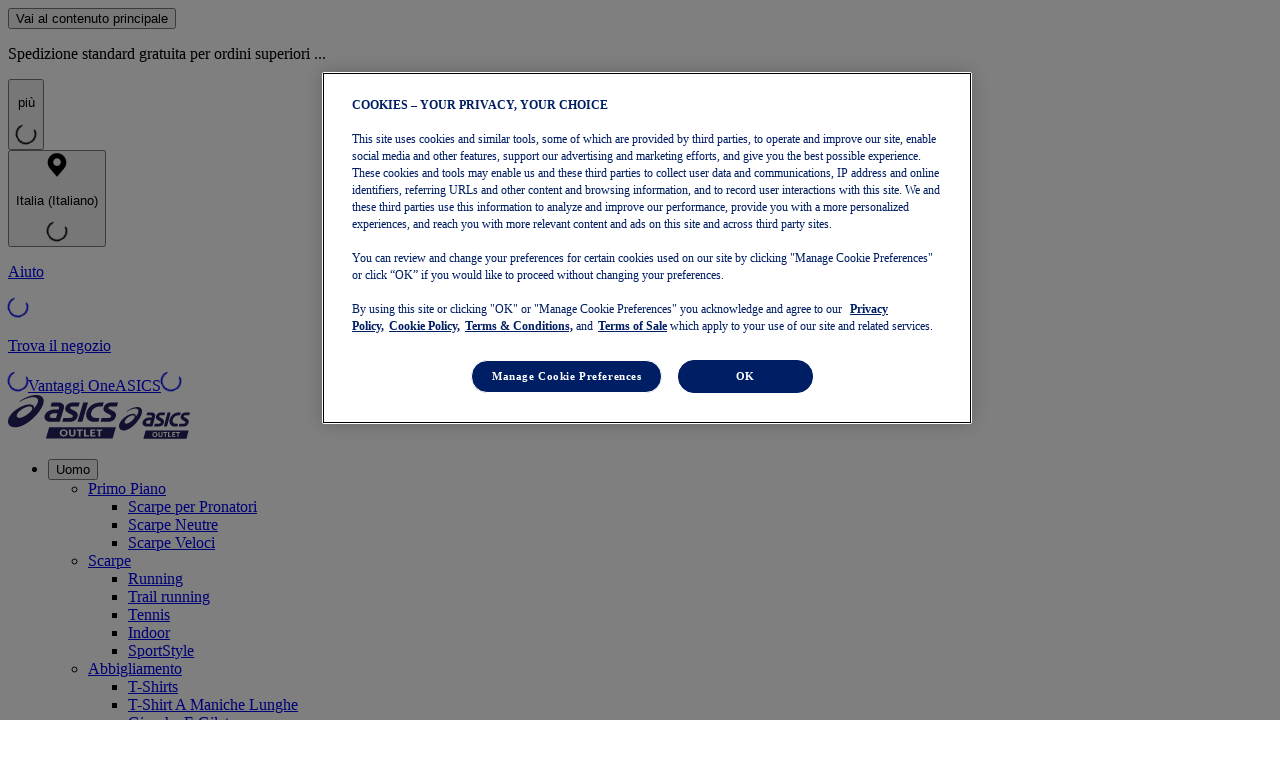

--- FILE ---
content_type: application/javascript
request_url: https://outlet.asics.com/AvW6/u-LN/vivo/1F/mRUA/1b9Ec4JwzGhtkVii5Y/JDdDZzJ0Aw/RF1/8CAcpAi8B
body_size: 178654
content:
(function(){if(typeof Array.prototype.entries!=='function'){Object.defineProperty(Array.prototype,'entries',{value:function(){var index=0;const array=this;return {next:function(){if(index<array.length){return {value:[index,array[index++]],done:false};}else{return {done:true};}},[Symbol.iterator]:function(){return this;}};},writable:true,configurable:true});}}());(function(){Nf();hnd();xUd();var dh=function(){return ["\x61\x70\x70\x6c\x79","\x66\x72\x6f\x6d\x43\x68\x61\x72\x43\x6f\x64\x65","\x53\x74\x72\x69\x6e\x67","\x63\x68\x61\x72\x43\x6f\x64\x65\x41\x74"];};var GK=function(){Sp=["\x6c\x65\x6e\x67\x74\x68","\x41\x72\x72\x61\x79","\x63\x6f\x6e\x73\x74\x72\x75\x63\x74\x6f\x72","\x6e\x75\x6d\x62\x65\x72"];};var zl=function(Hl,kl){return Hl!=kl;};var Jp=function wx(BH,FH){var Tr=wx;var M7=tR(new Number(U9),wh);var PW=M7;M7.set(BH);while(PW+BH!=tw){switch(PW+BH){case fb:{var nh=UT(typeof Yb[Lx()[jr(Sv)](IY,PM,sK(sK(SR)),Ov)][UT(typeof Ul()[EP(LW)],'undefined')?Ul()[EP(Bp)](kW,VH,qR):Ul()[EP(ws)](NY,dK,K7)],v7()[qW(WW)].apply(null,[Jx,NY,mW]))||UT(typeof Yb[v7()[qW(r8)](RY,mH,rx)][Ul()[EP(Bp)](f8,VH,qR)],v7()[qW(WW)](Jx,sK(sK({})),mW))?Ul()[EP(SR)](SY,PH,hY):BR()[ls(xx)](Zl,ZM,xT);var lh=zl(Yb[Lx()[jr(Sv)].call(null,SK,PM,wT,Ov)][v7()[qW(r8)].call(null,RY,gv,rx)][JK(typeof Ul()[EP(tp)],gp([],[][[]]))?Ul()[EP(ws)].apply(null,[Mv,VU,D8]):Ul()[EP(WY)].apply(null,[wT,ms,Cp])][UT(typeof mU()[d7(Mv)],gp([],[][[]]))?mU()[d7(z8)](rH,sK({}),Wh,Mv):mU()[d7(AU)](ZP,qR,lR,sr)](BR()[ls(SM)].call(null,GU,ZM,Rx)),null)?Ul()[EP(SR)].call(null,hh,PH,hY):BR()[ls(xx)](Zl,sK(xx),xT);var hp=zl(Yb[Lx()[jr(Sv)](Sv,PM,zP,Ov)][v7()[qW(r8)](RY,SH,rx)][Ul()[EP(WY)](sK(sK({})),ms,Cp)][UT(typeof mU()[d7(sr)],gp([],[][[]]))?mU()[d7(z8)](rH,Sh,SH,Mv):mU()[d7(AU)].call(null,zK,R8,sK(SR),ZT)](UT(typeof bx()[q7(hx)],gp([],[][[]]))?bx()[q7(ET)].apply(null,[lR,sK(sK(xx)),Wp,vH,ws,Tl]):bx()[q7(Sh)].call(null,TK,sK(SR),LY,fH,TW,Xr)),null)?Ul()[EP(SR)](sK(sK(xx)),PH,hY):BR()[ls(xx)](Zl,sx,xT);BH-=qQ;var KU=[C8,QM,JW,Pr,nh,lh,hp];var zv=KU[mU()[d7(cY)].call(null,xY,z8,I8,U7)](JK(typeof Lx()[jr(ZP)],gp('',[][[]]))?Lx()[jr(sY)](lR,Kr,Dv,Xh):Lx()[jr(GU)].call(null,dT,hU,SH,mM));var T7;}break;case JQ:{BH-=OQ;return parseInt(...FH);}break;case Td:{var ss;return An.pop(),ss=On,ss;}break;case fV:{return An.pop(),T7=zv,T7;}break;case w5:{if(UT(FK,undefined)&&UT(FK,null)&&Vs(FK[VR()[LH(SR)](Bv,rh)],SR)){try{var Ol=An.length;var ml=sK(sK(Bb));var hM=Yb[BR()[ls(SY)](N7,Sh,Ah)](FK)[VR()[LH(WW)].apply(null,[dv,PM])](VR()[LH(z7)].apply(null,[nT,cr]));if(Vs(hM[VR()[LH(SR)].apply(null,[Bv,rh])],Sv)){On=Yb[VR()[LH(zP)](KM,wV)](hM[Sv],qs);}}catch(WH){An.splice(Pv(Ol,xx),Infinity,Lh);}}BH+=vf;}break;case LV:{BH-=ZD;var FK=FH[Bb];An.push(Lh);var On;}break;case d9:{BH-=XF;return String(...FH);}break;case d5:{An.push(Xl);BH-=Pw;var C8=Yb[Lx()[jr(Sv)].call(null,sx,PM,I8,Ov)][Lx()[jr(Cv)].call(null,qh,Ud,sK(sK([])),mK)]||Yb[v7()[qW(r8)](RY,sK(xx),rx)][Lx()[jr(Cv)](hh,Ud,qR,mK)]?Ul()[EP(SR)](lR,PH,hY):BR()[ls(xx)].apply(null,[Zl,qs,xT]);var QM=zl(Yb[Lx()[jr(Sv)](CU,PM,sK({}),Ov)][v7()[qW(r8)](RY,Zp,rx)][Ul()[EP(WY)](sK(xx),ms,Cp)][mU()[d7(z8)](rH,qR,kh,Mv)](mU()[d7(nl)].call(null,MM,sY,sK(xx),z7)),null)?Ul()[EP(SR)](cY,PH,hY):BR()[ls(xx)].call(null,Zl,sY,xT);var JW=zl(typeof Yb[UT(typeof v7()[qW(KH)],'undefined')?v7()[qW(qR)].call(null,zh,sK(sK(SR)),rW):v7()[qW(vH)].apply(null,[MP,sK(sK(xx)),sp])][mU()[d7(nl)].call(null,MM,EW,jU,z7)],UT(typeof v7()[qW(tx)],'undefined')?v7()[qW(WW)](Jx,sK(sK({})),mW):v7()[qW(vH)](dU,sK(sK(SR)),bl))&&Yb[v7()[qW(qR)](zh,nH,rW)][mU()[d7(nl)](MM,SH,qh,z7)]?Ul()[EP(SR)](IY,PH,hY):BR()[ls(xx)](Zl,cY,xT);var Pr=zl(typeof Yb[Lx()[jr(Sv)].call(null,TR,PM,DW,Ov)][mU()[d7(nl)](MM,TR,sK([]),z7)],v7()[qW(WW)].call(null,Jx,DY,mW))?Ul()[EP(SR)](f8,PH,hY):BR()[ls(xx)](Zl,YP,xT);}break;case SD:{var Tp;An.push(Ip);return Tp=[Yb[v7()[qW(qR)](zh,sK(sK(xx)),UH)][JK(typeof Lx()[jr(XT)],gp('',[][[]]))?Lx()[jr(sY)](Px,FW,DW,Ah):Lx()[jr(dv)](Sv,sl,PR,jH)]?Yb[v7()[qW(qR)].apply(null,[zh,sK(sK(xx)),UH])][Lx()[jr(dv)].call(null,TW,sl,TR,jH)]:kp()[Yh(tp)].apply(null,[IY,r8,zP,ps,xx,Ss]),Yb[v7()[qW(qR)](zh,sK(xx),UH)][Lx()[jr(YP)].call(null,sK(sK(SR)),Gl,kh,cY)]?Yb[UT(typeof v7()[qW(mK)],gp('',[][[]]))?v7()[qW(qR)](zh,sK(sK(xx)),UH):v7()[qW(vH)](gY,mH,YK)][JK(typeof Lx()[jr(Jh)],gp('',[][[]]))?Lx()[jr(sY)](dT,rv,sK(sK(SR)),gR):Lx()[jr(YP)].call(null,wT,Gl,Zl,cY)]:kp()[Yh(tp)](IY,jU,sK({}),ps,xx,gv),Yb[v7()[qW(qR)](zh,sK({}),UH)][UT(typeof s8()[Vh(R8)],gp([],[][[]]))?s8()[Vh(NY)](AU,RY,nl,dv,zP,Px):s8()[Vh(qs)].call(null,XY,R8,kP,TP,kv,sK(sK(xx)))]?Yb[v7()[qW(qR)](zh,Kv,UH)][UT(typeof s8()[Vh(kP)],gp([],[][[]]))?s8()[Vh(NY)].apply(null,[AU,IY,f8,dv,zP,CU]):s8()[Vh(qs)](DR,mK,DW,Fr,Zr,dT)]:kp()[Yh(tp)](IY,nH,YP,ps,xx,Cl),zl(typeof Yb[v7()[qW(qR)](zh,sY,UH)][mU()[d7(ET)](Gp,qh,sK(sK(SR)),Hv)],v7()[qW(WW)](Jx,sK(sK(SR)),WK))?Yb[v7()[qW(qR)].call(null,zh,Sh,UH)][mU()[d7(ET)](Gp,MK,TK,Hv)][VR()[LH(SR)](Bv,RH)]:Ql(xx)],An.pop(),Tp;}break;}}};var v8=function(Kh){var Ep=0;for(var IR=0;IR<Kh["length"];IR++){Ep=Ep+Kh["charCodeAt"](IR);}return Ep;};var ds=function(){return fh.apply(this,[XQ,arguments]);};var VW=function fr(d8,U8){'use strict';var Hh=fr;switch(d8){case DD:{var bP=U8[Bb];An.push(WU);if(UT(typeof Yb[mU()[d7(mK)].apply(null,[zk,qh,r8,Zp])],v7()[qW(WW)].call(null,Jx,Ts,js))&&zl(bP[Yb[mU()[d7(mK)](zk,cP,tp,Zp)][Lx()[jr(gx)].call(null,qR,S8,qh,MK)]],null)||zl(bP[UT(typeof Ul()[EP(Kv)],gp('',[][[]]))?Ul()[EP(TR)](j8,Tv,PR):Ul()[EP(ws)].call(null,Mx,r8,Xs)],null)){var RW;return RW=Yb[Ul()[EP(mK)](z8,Rh,sr)][v7()[qW(YP)].apply(null,[TK,Mv,Ax])](bP),An.pop(),RW;}An.pop();}break;case KQ:{var lH=U8[Bb];var nY=U8[cS];An.push(XK);if(fv(nY,null)||Vs(nY,lH[VR()[LH(SR)](Bv,b8)]))nY=lH[VR()[LH(SR)].call(null,Bv,b8)];for(var QU=SR,Kp=new (Yb[Ul()[EP(mK)](MK,IT,sr)])(nY);xH(QU,nY);QU++)Kp[QU]=lH[QU];var qr;return An.pop(),qr=Kp,qr;}break;case cI:{var vT=U8[Bb];An.push(Ex);var DK=UT(typeof v7()[qW(Px)],gp('',[][[]]))?v7()[qW(Sv)].call(null,ws,DP,bs):v7()[qW(vH)](pM,sK(sK({})),vs);var hs=v7()[qW(Sv)](ws,mH,bs);var q8=mU()[d7(Lp)](NE,I8,DW,bK);var bR=[];try{var J8=An.length;var Dh=sK(sK(Bb));try{DK=vT[s8()[Vh(DP)](zH,zK,sr,pW,mK,sK([]))];}catch(cp){An.splice(Pv(J8,xx),Infinity,Ex);if(cp[mU()[d7(LW)](hR,DW,AU,Qr)][mU()[d7(Uh)].call(null,YK,EW,sK(SR),SH)](q8)){DK=Ul()[EP(Xr)].apply(null,[zh,C7,z8]);}}var dR=Yb[UT(typeof v7()[qW(zK)],gp([],[][[]]))?v7()[qW(qs)].apply(null,[SY,Ip,jv]):v7()[qW(vH)].apply(null,[Fp,TR,gW])][bx()[q7(mH)].apply(null,[sY,I8,lK,Sv,Wh,Dv])](LK(Yb[v7()[qW(qs)](SY,U7,jv)][Lx()[jr(ET)](sr,vF,f8,nl)](),Ih))[kp()[Yh(vH)](n8,YP,WW,YK,vH,Mx)]();vT[s8()[Vh(DP)].call(null,zH,ws,DY,pW,mK,sK(sK(xx)))]=dR;hs=UT(vT[s8()[Vh(DP)](zH,BU,kW,pW,mK,xx)],dR);bR=[bT(KQ,[UT(typeof Fx()[O7(mH)],gp([],[][[]]))?Fx()[O7(MU)].apply(null,[Bl,jl,MU,AH]):Fx()[O7(xx)](Cv,f8,Sh,zT),DK]),bT(KQ,[v7()[qW(zP)](R8,sK({}),cl),Th(hs,xx)[kp()[Yh(vH)](n8,Qr,Zp,YK,vH,kh)]()])];var Iv;return An.pop(),Iv=bR,Iv;}catch(Pp){An.splice(Pv(J8,xx),Infinity,Ex);bR=[bT(KQ,[Fx()[O7(MU)](Bl,NY,MU,AH),DK]),bT(KQ,[v7()[qW(zP)].call(null,R8,DP,cl),hs])];}var Z7;return An.pop(),Z7=bR,Z7;}break;case nF:{var fM=U8[Bb];An.push(W8);var FR=Ul()[EP(qR)](Qr,QH,UP);var OH=Ul()[EP(qR)](sK({}),QH,UP);var BK=new (Yb[Fx()[O7(AU)].apply(null,[LR,TW,mK,TR])])(new (Yb[Fx()[O7(AU)].apply(null,[LR,Px,mK,TR])])(Lx()[jr(Cl)](vH,g7,lR,dT)));try{var s7=An.length;var zW=sK(cS);if(sK(sK(Yb[JK(typeof Lx()[jr(m8)],gp([],[][[]]))?Lx()[jr(sY)](sr,bU,sK(sK([])),P7):Lx()[jr(Sv)].call(null,BU,NW,Dv,Ov)][mU()[d7(Sv)].call(null,XR,TW,sK(sK({})),dl)]))&&sK(sK(Yb[Lx()[jr(Sv)].apply(null,[PR,NW,sK([]),Ov])][mU()[d7(Sv)](XR,sK(sK({})),kh,dl)][kp()[Yh(SH)].call(null,Q7,sK([]),gx,gx,KM,MK)]))){var EK=Yb[mU()[d7(Sv)](XR,qR,sK(sK([])),dl)][JK(typeof kp()[Yh(sY)],gp(v7()[qW(Sv)](ws,Zx,lT),[][[]]))?kp()[Yh(Sv)](JY,Bh,dT,rT,SW,AU):kp()[Yh(SH)](Q7,TK,Xr,gx,KM,xx)](Yb[Lx()[jr(cP)](mK,fU,ZM,YR)][BR()[ls(Sv)].call(null,LW,jH,Is)],Ul()[EP(lR)].apply(null,[ZM,RR,dl]));if(EK){FR=BK[BR()[ls(qh)].call(null,Bh,Bh,UM)](EK[Fx()[O7(MU)](Q7,kP,MU,AH)][kp()[Yh(vH)](hR,sK(sK({})),GU,YK,vH,hx)]());}}OH=UT(Yb[Lx()[jr(Sv)](qh,NW,j8,Ov)],fM);}catch(PT){An.splice(Pv(s7,xx),Infinity,W8);FR=Lx()[jr(Bh)](Ip,VY,ZM,hY);OH=UT(typeof Lx()[jr(Xr)],gp([],[][[]]))?Lx()[jr(Bh)](DY,VY,sK([]),hY):Lx()[jr(sY)].call(null,Sh,x8,DW,RU);}var dW=gp(FR,Kl(OH,xx))[kp()[Yh(vH)](hR,jl,ET,YK,vH,KM)]();var kT;return An.pop(),kT=dW,kT;}break;case Y0:{An.push(X7);var H8=Yb[mU()[d7(Sv)](Ok,sY,wT,dl)][VR()[LH(SK)].apply(null,[SY,Q])]?Yb[mU()[d7(Sv)](Ok,gv,j8,dl)][bx()[q7(sY)](Uh,sK(sK(SR)),Il,Sh,qR,KT)](Yb[JK(typeof mU()[d7(ZM)],gp([],[][[]]))?mU()[d7(AU)].call(null,qp,BU,sK(sK([])),Ls):mU()[d7(Sv)](Ok,sK(sK({})),R8,dl)][VR()[LH(SK)](SY,Q)](Yb[v7()[qW(qR)](zh,qh,j5)]))[mU()[d7(cY)](Ph,sK(sK(SR)),sK([]),U7)](Lx()[jr(GU)](m8,GE,sK(sK({})),mM)):v7()[qW(Sv)](ws,tp,ks);var J1;return An.pop(),J1=H8,J1;}break;case kw:{An.push(SH);var FZ=Ul()[EP(qR)](cY,KT,UP);try{var S6=An.length;var cm=sK({});if(Yb[v7()[qW(qR)](zh,IY,B6)]&&Yb[v7()[qW(qR)].apply(null,[zh,sr,B6])][VR()[LH(CU)](gZ,gm)]&&Yb[v7()[qW(qR)].apply(null,[zh,r8,B6])][VR()[LH(CU)](gZ,gm)][JK(typeof v7()[qW(z8)],gp('',[][[]]))?v7()[qW(vH)](zO,mH,ZP):v7()[qW(PB)].apply(null,[z6,sK(sK([])),VG])]){var LJ=Yb[v7()[qW(qR)](zh,IY,B6)][JK(typeof VR()[LH(z7)],gp('',[][[]]))?VR()[LH(m8)](Uj,VC):VR()[LH(CU)].call(null,gZ,gm)][v7()[qW(PB)].apply(null,[z6,YX,VG])][kp()[Yh(vH)](SZ,sK(sK(SR)),I8,YK,vH,qh)]();var Dz;return An.pop(),Dz=LJ,Dz;}else{var Mm;return An.pop(),Mm=FZ,Mm;}}catch(mZ){An.splice(Pv(S6,xx),Infinity,SH);var CG;return An.pop(),CG=FZ,CG;}An.pop();}break;case QL:{An.push(kG);var jN=JK(typeof Ul()[EP(j8)],gp('',[][[]]))?Ul()[EP(ws)](zK,kh,U6):Ul()[EP(qR)](AU,FA,UP);try{var kA=An.length;var L1=sK([]);if(Yb[v7()[qW(qR)](zh,MU,x1)][UT(typeof mU()[d7(SH)],gp('',[][[]]))?mU()[d7(ET)](cO,YP,Ts,Hv):mU()[d7(AU)](dC,ws,sK(SR),mA)]&&Yb[v7()[qW(qR)](zh,EW,x1)][mU()[d7(ET)].call(null,cO,lN,sY,Hv)][qI[Ul()[EP(jl)](sK([]),Kz,SZ)]()]&&Yb[JK(typeof v7()[qW(z6)],gp('',[][[]]))?v7()[qW(vH)].call(null,zN,SK,bg):v7()[qW(qR)].apply(null,[zh,z7,x1])][mU()[d7(ET)](cO,I8,Uh,Hv)][SR][SR]&&Yb[JK(typeof v7()[qW(Zx)],gp([],[][[]]))?v7()[qW(vH)].apply(null,[WB,zP,QA]):v7()[qW(qR)](zh,hh,x1)][mU()[d7(ET)].call(null,cO,ET,jH,Hv)][SR][Qz[Sv]][VR()[LH(lN)].apply(null,[YR,Tm])]){var rC=JK(Yb[v7()[qW(qR)].apply(null,[zh,sK(sK(SR)),x1])][mU()[d7(ET)](cO,TK,sK(sK(xx)),Hv)][Qz[Sv]][Qz[Sv]][VR()[LH(lN)](YR,Tm)],Yb[v7()[qW(qR)](zh,sK(SR),x1)][mU()[d7(ET)].apply(null,[cO,sK(xx),BU,Hv])][SR]);var wZ=rC?Ul()[EP(SR)].apply(null,[dZ,gY,hY]):BR()[ls(xx)](Zl,sK(sK(SR)),dj);var XB;return An.pop(),XB=wZ,XB;}else{var Wc;return An.pop(),Wc=jN,Wc;}}catch(GA){An.splice(Pv(kA,xx),Infinity,kG);var Ec;return An.pop(),Ec=jN,Ec;}An.pop();}break;case mw:{An.push(jU);var AJ=Ul()[EP(qR)](Lp,KH,UP);if(Yb[v7()[qW(qR)](zh,cY,vC)]&&Yb[UT(typeof v7()[qW(Sv)],gp('',[][[]]))?v7()[qW(qR)].apply(null,[zh,Zl,vC]):v7()[qW(vH)].apply(null,[zz,Ss,m8])][mU()[d7(ET)](R6,ws,SH,Hv)]&&Yb[v7()[qW(qR)].apply(null,[zh,Sh,vC])][mU()[d7(ET)](R6,jU,DW,Hv)][v7()[qW(gv)].apply(null,[jl,sK(sK([])),r6])]){var jq=Yb[v7()[qW(qR)].apply(null,[zh,sK(sK({})),vC])][mU()[d7(ET)](R6,mK,cP,Hv)][v7()[qW(gv)].apply(null,[jl,zK,r6])];try{var Bj=An.length;var n6=sK(sK(Bb));var U1=Yb[v7()[qW(qs)](SY,sK(sK([])),vz)][bx()[q7(mH)](sK(sK(xx)),vH,dv,Sv,CU,Dv)](LK(Yb[v7()[qW(qs)](SY,Jx,vz)][Lx()[jr(ET)].call(null,SH,Hf,LW,nl)](),Ih))[kp()[Yh(vH)].apply(null,[MN,PB,sK(sK({})),YK,vH,m8])]();Yb[v7()[qW(qR)](zh,qR,vC)][mU()[d7(ET)].apply(null,[R6,Zl,zK,Hv])][v7()[qW(gv)].call(null,jl,Qr,r6)]=U1;var pG=JK(Yb[v7()[qW(qR)](zh,Bh,vC)][mU()[d7(ET)].call(null,R6,Mj,Zl,Hv)][v7()[qW(gv)].call(null,jl,ZM,r6)],U1);var QB=pG?Ul()[EP(SR)].call(null,DW,xB,hY):BR()[ls(xx)](Zl,YX,nB);Yb[v7()[qW(qR)](zh,KM,vC)][mU()[d7(ET)](R6,OB,kP,Hv)][v7()[qW(gv)].apply(null,[jl,jU,r6])]=jq;var WJ;return An.pop(),WJ=QB,WJ;}catch(m6){An.splice(Pv(Bj,xx),Infinity,jU);if(UT(Yb[v7()[qW(qR)](zh,sK({}),vC)][JK(typeof mU()[d7(wT)],gp([],[][[]]))?mU()[d7(AU)](ZT,sK(xx),ws,x1):mU()[d7(ET)].apply(null,[R6,zh,Uh,Hv])][UT(typeof v7()[qW(SK)],gp([],[][[]]))?v7()[qW(gv)](jl,Uh,r6):v7()[qW(vH)](hh,kW,Kt)],jq)){Yb[v7()[qW(qR)](zh,Wh,vC)][mU()[d7(ET)](R6,zP,z7,Hv)][v7()[qW(gv)](jl,YX,r6)]=jq;}var cB;return An.pop(),cB=AJ,cB;}}else{var gj;return An.pop(),gj=AJ,gj;}An.pop();}break;case VE:{An.push(dC);var sX=JK(typeof Ul()[EP(dZ)],'undefined')?Ul()[EP(ws)].call(null,hh,z7,xm):Ul()[EP(qR)](Uh,Im,UP);try{var ZJ=An.length;var Hj=sK(cS);if(Yb[v7()[qW(qR)].call(null,zh,kP,lf)][mU()[d7(ET)].call(null,CE,jl,zh,Hv)]&&Yb[v7()[qW(qR)](zh,NY,lf)][UT(typeof mU()[d7(gv)],'undefined')?mU()[d7(ET)].call(null,CE,XT,SR,Hv):mU()[d7(AU)].apply(null,[DZ,kP,Mj,E6])][SR]){var N6=JK(Yb[v7()[qW(qR)](zh,sK(sK(SR)),lf)][mU()[d7(ET)].apply(null,[CE,Jx,kP,Hv])][VR()[LH(XT)](Uh,YS)](Qz[DW]),Yb[v7()[qW(qR)](zh,sK(sK(SR)),lf)][JK(typeof mU()[d7(SY)],'undefined')?mU()[d7(AU)](Rj,vH,kh,hR):mU()[d7(ET)].call(null,CE,zh,DP,Hv)][qI[Ul()[EP(jl)](Wh,Ng,SZ)]()]);var LX=N6?Ul()[EP(SR)](sK(sK(SR)),bt,hY):BR()[ls(xx)](Zl,SK,ks);var cz;return An.pop(),cz=LX,cz;}else{var D1;return An.pop(),D1=sX,D1;}}catch(Jj){An.splice(Pv(ZJ,xx),Infinity,dC);var tj;return An.pop(),tj=sX,tj;}An.pop();}break;case SS:{An.push(hz);try{var Nz=An.length;var gg=sK({});var Wm=SR;var qc=Yb[UT(typeof mU()[d7(SH)],gp('',[][[]]))?mU()[d7(Sv)].apply(null,[Pb,TW,OB,dl]):mU()[d7(AU)](sJ,sK(sK({})),CU,dq)][kp()[Yh(SH)](Zz,z6,dZ,gx,KM,qs)](Yb[UT(typeof Ul()[EP(m8)],'undefined')?Ul()[EP(dZ)].apply(null,[xx,Yf,gx]):Ul()[EP(ws)].call(null,SH,OM,Eq)][BR()[ls(Sv)].apply(null,[LW,AU,qd])],Lx()[jr(Zx)].apply(null,[OB,kt,sK(sK(SR)),Ss]));if(qc){Wm++;sK(sK(qc[UT(typeof Fx()[O7(Sv)],'undefined')?Fx()[O7(MU)].apply(null,[Zz,vH,MU,AH]):Fx()[O7(xx)](Pz,sx,Dj,Dj)]))&&Vs(qc[Fx()[O7(MU)].apply(null,[Zz,Sv,MU,AH])][kp()[Yh(vH)](zN,r8,sK(sK(xx)),YK,vH,mM)]()[UT(typeof mU()[d7(YP)],gp('',[][[]]))?mU()[d7(wT)](k0,z8,Uh,bz):mU()[d7(AU)].apply(null,[Bv,jH,sK({}),G1])](v7()[qW(Ts)].apply(null,[GU,DP,bk])),Ql(xx))&&Wm++;}var hO=Wm[kp()[Yh(vH)](zN,lN,r8,YK,vH,Mj)]();var qN;return An.pop(),qN=hO,qN;}catch(VN){An.splice(Pv(Nz,xx),Infinity,hz);var Um;return Um=Ul()[EP(qR)](Wh,Vt,UP),An.pop(),Um;}An.pop();}break;case Ow:{An.push(Wq);if(Yb[Lx()[jr(Sv)](dT,w0,zP,Ov)][Lx()[jr(cP)](sK(sK({})),TN,SH,YR)]){if(Yb[mU()[d7(Sv)](RV,YP,Sh,dl)][kp()[Yh(SH)](dc,sK(xx),mH,gx,KM,tp)](Yb[Lx()[jr(Sv)](RY,w0,sK(SR),Ov)][UT(typeof Lx()[jr(ET)],gp([],[][[]]))?Lx()[jr(cP)](jl,TN,Sh,YR):Lx()[jr(sY)](kP,JB,MK,UA)][BR()[ls(Sv)](LW,Jx,qf)],kp()[Yh(RY)].apply(null,[rz,r8,sK(sK(SR)),tq,zP,Bh]))){var XZ;return XZ=JK(typeof Ul()[EP(xx)],'undefined')?Ul()[EP(ws)](Cl,QX,WY):Ul()[EP(SR)](Px,Hc,hY),An.pop(),XZ;}var VB;return VB=JK(typeof Lx()[jr(U7)],'undefined')?Lx()[jr(sY)](sK([]),Jx,sK(xx),js):Lx()[jr(Bh)].call(null,kW,x1,Ip,hY),An.pop(),VB;}var lj;return lj=Ul()[EP(qR)].call(null,kW,zJ,UP),An.pop(),lj;}break;}};var c1=function CB(fX,mm){'use strict';var bC=CB;switch(fX){case c0:{var Oz=mm[Bb];var TZ=mm[cS];var AN=mm[SF];return Oz[TZ]=AN;}break;case Dw:{var Kq=mm[Bb];var sz=mm[cS];var O6=mm[SF];An.push(TN);try{var tm=An.length;var tM=sK({});var jJ;return jJ=bT(KQ,[Ul()[EP(kP)](SH,j9,nH),s8()[Vh(MU)](qs,Px,kW,fk,mK,z8),v7()[qW(Dv)](WY,sK([]),II),Kq.call(sz,O6)]),An.pop(),jJ;}catch(jc){An.splice(Pv(tm,xx),Infinity,TN);var Az;return Az=bT(KQ,[JK(typeof Ul()[EP(m8)],gp('',[][[]]))?Ul()[EP(ws)].apply(null,[Zx,YO,kJ]):Ul()[EP(kP)](Mj,j9,nH),Ul()[EP(jH)].call(null,XT,X0,OB),v7()[qW(Dv)].apply(null,[WY,MK,II]),jc]),An.pop(),Az;}An.pop();}break;case P:{return this;}break;case JS:{var cA=mm[Bb];An.push(Et);var BN;return BN=bT(KQ,[JK(typeof Lx()[jr(nl)],'undefined')?Lx()[jr(sY)].call(null,CU,Kv,lN,kZ):Lx()[jr(DW)].apply(null,[qs,pf,kW,dv]),cA]),An.pop(),BN;}break;case X9:{return this;}break;case Tf:{return this;}break;case Bb:{var w6;An.push(QJ);return w6=mU()[d7(Ip)](lX,Ss,BU,jU),An.pop(),w6;}break;case Yn:{var Xj=mm[Bb];An.push(dU);var fZ=Yb[mU()[d7(Sv)](qF,zh,XT,dl)](Xj);var xN=[];for(var xJ in fZ)xN[mU()[d7(MU)](xQ,LW,hh,Zl)](xJ);xN[v7()[qW(z6)].call(null,nH,sK(sK([])),zS)]();var pj;return pj=function IN(){An.push(rh);for(;xN[VR()[LH(SR)](Bv,Tz)];){var dO=xN[Lx()[jr(hx)](TK,YD,sK(xx),R8)]();if(l6(dO,fZ)){var IX;return IN[JK(typeof Lx()[jr(TW)],gp('',[][[]]))?Lx()[jr(sY)](sK(sK(xx)),c6,sK(sK([])),Cm):Lx()[jr(qs)](sK(sK({})),RR,gx,nT)]=dO,IN[VR()[LH(hx)](WW,xQ)]=sK(xx),An.pop(),IX=IN,IX;}}IN[VR()[LH(hx)].call(null,WW,xQ)]=sK(Qz[Sv]);var dg;return An.pop(),dg=IN,dg;},An.pop(),pj;}break;case cE:{An.push(cc);this[VR()[LH(hx)](WW,VU)]=sK(Qz[Sv]);var wA=this[Fx()[O7(LW)].apply(null,[RC,z7,qs,ZP])][SR][v7()[qW(ZM)](kW,RY,St)];if(JK(Ul()[EP(jH)](cY,M6,OB),wA[Ul()[EP(kP)].call(null,zP,cl,nH)]))throw wA[v7()[qW(Dv)](WY,Dv,dn)];var VO;return VO=this[JK(typeof BR()[ls(wT)],gp('',[][[]]))?BR()[ls(Sh)](MN,sx,IJ):BR()[ls(kP)](zP,sr,O)],An.pop(),VO;}break;case cI:{var W6=mm[Bb];An.push(Hq);var cJ;return cJ=W6&&fv(Lx()[jr(LW)].apply(null,[PR,SL,Mj,ws]),typeof Yb[mU()[d7(mK)](qV,z8,SH,Zp)])&&JK(W6[v7()[qW(mK)](gJ,Mv,mW)],Yb[mU()[d7(mK)](qV,f8,sK({}),Zp)])&&UT(W6,Yb[mU()[d7(mK)].apply(null,[qV,hx,sK(SR),Zp])][BR()[ls(Sv)](LW,sK(SR),sD)])?bx()[q7(vH)](Ip,Qr,xj,mK,Ts,kh):typeof W6,An.pop(),cJ;}break;case DD:{var rq=mm[Bb];return typeof rq;}break;}};var Pq=function hq(Qg,ZA){'use strict';var Sj=hq;switch(Qg){case V5:{var NJ=ZA[Bb];var cN=ZA[cS];var xG=ZA[SF];An.push(Ov);NJ[cN]=xG[Lx()[jr(qs)](DP,l1,EW,nT)];An.pop();}break;case ZV:{var hC=ZA[Bb];var Nj=ZA[cS];var KA=ZA[SF];return hC[Nj]=KA;}break;case dS:{var SO=ZA[Bb];var dz=ZA[cS];var Gm=ZA[SF];An.push(cO);try{var LN=An.length;var cq=sK([]);var EA;return EA=bT(KQ,[Ul()[EP(kP)](Ip,J0,nH),s8()[Vh(MU)](qs,WW,TK,gQ,mK,hx),v7()[qW(Dv)](WY,dl,xw),SO.call(dz,Gm)]),An.pop(),EA;}catch(RB){An.splice(Pv(LN,xx),Infinity,cO);var Wz;return Wz=bT(KQ,[Ul()[EP(kP)].apply(null,[sK([]),J0,nH]),Ul()[EP(jH)](vH,QF,OB),v7()[qW(Dv)](WY,ws,xw),RB]),An.pop(),Wz;}An.pop();}break;case Aw:{return this;}break;case SF:{var Fc=ZA[Bb];var Rt;An.push(PJ);return Rt=bT(KQ,[Lx()[jr(DW)].call(null,Cl,zQ,YP,dv),Fc]),An.pop(),Rt;}break;case Yn:{return this;}break;case mw:{return this;}break;case XD:{An.push(Iq);var Sz;return Sz=mU()[d7(Ip)].apply(null,[bt,DW,Lp,jU]),An.pop(),Sz;}break;case Ik:{var Fj=ZA[Bb];An.push(DA);var DJ=Yb[mU()[d7(Sv)].call(null,qn,qs,r8,dl)](Fj);var lA=[];for(var tt in DJ)lA[mU()[d7(MU)](kL,sK(sK([])),mK,Zl)](tt);lA[v7()[qW(z6)].apply(null,[nH,qR,GF])]();var vA;return vA=function pz(){An.push(Tj);for(;lA[JK(typeof VR()[LH(CU)],gp([],[][[]]))?VR()[LH(m8)](UA,wC):VR()[LH(SR)](Bv,pC)];){var IA=lA[Lx()[jr(hx)](SR,lS,ZM,R8)]();if(l6(IA,DJ)){var nC;return pz[Lx()[jr(qs)](Px,zM,sK(SR),nT)]=IA,pz[VR()[LH(hx)](WW,hI)]=sK(xx),An.pop(),nC=pz,nC;}}pz[VR()[LH(hx)].call(null,WW,hI)]=sK(Qz[Sv]);var JN;return An.pop(),JN=pz,JN;},An.pop(),vA;}break;case DD:{An.push(Il);this[VR()[LH(hx)](WW,j5)]=sK(SR);var rc=this[Fx()[O7(LW)].call(null,r6,nl,qs,ZP)][SR][v7()[qW(ZM)].apply(null,[kW,qR,ZE])];if(JK(Ul()[EP(jH)](sK(sK([])),JL,OB),rc[JK(typeof Ul()[EP(Mv)],gp('',[][[]]))?Ul()[EP(ws)](OB,Ph,wX):Ul()[EP(kP)](sK(sK({})),UI,nH)]))throw rc[v7()[qW(Dv)].apply(null,[WY,kP,xb])];var T1;return T1=this[BR()[ls(kP)].apply(null,[zP,z8,zF])],An.pop(),T1;}break;case E:{var MA=ZA[Bb];var S1=ZA[cS];An.push(zm);var Sq;var Zt;var Pm;var Oj;var mz=JK(typeof v7()[qW(Kv)],'undefined')?v7()[qW(vH)].call(null,dv,LW,S8):v7()[qW(RY)].call(null,YX,MU,rA);var sC=MA[VR()[LH(WW)](dv,rZ)](mz);for(Oj=SR;xH(Oj,sC[VR()[LH(SR)](Bv,mJ)]);Oj++){Sq=MB(Th(Yt(S1,vH),Qz[vH]),sC[UT(typeof VR()[LH(qs)],gp([],[][[]]))?VR()[LH(SR)](Bv,mJ):VR()[LH(m8)](vt,gY)]);S1*=Qz[m8];S1&=Qz[qs];S1+=qI[mU()[d7(mH)](QF,gx,ws,kP)]();S1&=Qz[sY];Zt=MB(Th(Yt(S1,vH),Qz[vH]),sC[VR()[LH(SR)].apply(null,[Bv,mJ])]);S1*=Qz[m8];S1&=Qz[qs];S1+=Qz[r8];S1&=qI[UT(typeof v7()[qW(SR)],gp([],[][[]]))?v7()[qW(nH)](kG,r8,T6):v7()[qW(vH)](GX,kP,CU)]();Pm=sC[Sq];sC[Sq]=sC[Zt];sC[Zt]=Pm;}var Lt;return Lt=sC[mU()[d7(cY)](lz,sK({}),BU,U7)](mz),An.pop(),Lt;}break;}};var SX=function(){return ZX.apply(this,[US,arguments]);};var Cz=function(){Dq=["n(076M7\x4087%GCS","6[\'\nDp$*>*\bN 5","%HTB\x077\t","M6(I83VC_6","G0$M#9\v5","f","P6\vCn%93[03J>0&Emz;-1",")\r","F\x070iU","#$Q","%B]%",":\x00](\"W/45","\"CDF6$:WG","=DU8","\bzPa\n\x07","W\x07","5t=wf","A_#4","SG","<D)M/8\t\x3fK","(K","0\rG]","$U","\x40RB\r0%8)Wc\'MB6&","wA\'","IB#\x3f6*$Q\' ","&#"," K_!","EXY1\x00S\x07_1","\tM1I+;>RDt\f& S\bV","5B^W*=(\rW","$Fi","VVE",":pY8\t2\fM7\x40< 3C","{","&\f<*\r\\2G","o\fe,","K*)C\'$KV_%W\x40","2WB$\x3f=3<M&\"L83","9H","J^E/\rF\f\\&","I!","[M1/J*","\x40\'.GT\":2\b>","","&","U9V\x00","6\bE 7D*%","S\vW8",",nsr2N\x409Zavy:eQ`zl\\E:S\x40REM","I1$M+%","DT\x3f6-\x07M+3D:\x3f>","F,","\tM1W!\"$_GS!>","\tIBb:a>^TY<","*3\v\x00OOS\n5\x07]","{m\v","\"&J","Q\x00:",")vRS\b/\x00WG:","K)\"D<$CE\x404","&$NYW=","$I!%","M=3","=;J gd-$2GC","\\","g\r8a$+\f }5b&;ug \'\t=\rL !B&\x3f;JZX(3FE-ZFdMgIiY|l\ns","D=/3oCS9.","y \v","E","L 1L-3-9^RZ<9(","Z0","HAW1SR!\nRt$!","KT&\f6,","","\b1\v\x40","B<fPG;3&\x00`V%ap=!-7}.d aQt^=\t&7\x00Rk5*a|&8/e]8kfw/7b\f+e:\x07\x3f+85+i\bt69jzg/ #;+s(b-.dt!/m\nw.<cf{\x3fw$~&\fau23=\',B\x00hbrr#\t&9+f r\x3f\fXp38-i/d\x07\n(gss\'6\x00v1v5=iI6;\x071/P`/^vr+*/J#w1\"rp:=\x3fi=O\v0kOw*\"\f\x3fsw.mc2.\x3f9#y\x3fc$<wN/\"#c$K6/*az558)e]\n8kf]#!4r\f+ep:\x07\r+=+c\bd69gzd\' &+p(b5--Zt6,\n*m\nt.\x3fcv{<\x00*w ~%eu235\'/l\x00h\\rw#\t&9/v w9.Xw#\x3f><id\x07<(dMs/6s!v#>aI3;1\r\'P`\x07,^t\\+*ZJ$w1\"qp=<m=a\v0gOt&\f<sr0\"m`6.=\x079#z\x3fd\n8wvN/2\"\x00#cK5*t|&(/c\x07$]8kfw\r/4D\f+ed:\x07\x3f+>5+i\bp69lzg/ \"+s(b%-.dt!/*m\nt-.<cc{\x3f\x00w$~%mau23=\'+B\x00h%brd#\t&9*X r9\x076Xp30-i/d(gtQ( \x00\x00-QWQ,\x3feT:(k1*P\x00/p-)gdZ64#J$: UEM8=*G=i\x00+\nsQEn&\x00*w$x5\r(ap=<\'7OdE\x3fs\\w/46t_E&[\'.ce\"4&7$i\rk^Pw-;\"*s(j5nD$\x07\x3f\b[CM\fgog+&\"7s$_%`^Ws\x3f\x3f2\bRd={r\\\'\f\ts$r2ae\x3f6\n!M4d<IYq/-;4A<r59>g69= z1$d9gv| \n)\"/4q>.jF%\"8/k<\nUma[6g$P-.Ns0nUc=/iS7>.gtd8\x3f\x00#k$rd(XV6&\n/Kd%\x00/aQu_/&%t5%KUO\x3f\t<~b7tzo/\t)d${, rX6\x3f3\v+i= d\r+G{w/&\x00#yP~-.Ns0o//i=F<;r!\v%t){$r5XV6a%\'/eg3Kq=\t&\tj+q;%HT!\x07\x3f\v-/i wg<Kzo/\n4w3.vs84;\ni\x07uI4\x07%_nn\r&\x07^p$r<\"#ap6\x3f5p#qHeHuu!\v%/\x3fs&r5.bd\x3f\x3f*__","[-$\n]]"," \b","[, K/:","N_$):+","o","\\\b\\&\nUA","!\nRP9\f","P;ER","2\'6","SS\f-\x00","F\x3f#G","29","RMT","W!\rS7~0Lh3L#3","w","X","CN^l","[c\'Mx \x3f;","^ E\\ ","S\x00\fEjA/\"","","4\x00QZ;O\bV\"^zC<F1\"K:>BXAFOGEo}3N\fezC2s+&Q\' pEXR\v:2\\En((","\bA7\"","vRa&\x07","mT","=,(\x00U",")WhE\ro\nqQ\r:\"F\f.z\x00\n\t %bhw49","z=3$","3_\x00&0OEv:64G5gs\'3\n5T","(\"a5D#38<CZS\x00,","\fA]#2\b:(x","!=0","*\r[","V9","&^","^$+P+","","5Rc_=\b4sG#\nbX%","L(\x40 "," !C+5\t9PRb(","6\n3","=:","2<RVn","+!D=",")3\tIYB\v ","_W/>\x40\nC\'Y","4*Dr*_","\bE","R\v4 :[\bV\x07!MA","6k$7Q;$SGF*$\na\fT4",".h$4\\ 54$CEW7","3","BZ\x40","\'","E_3\f6m","4ODF9_\x00","<21[0%H\'\"","H=>OGC9(\\3Z\"e_46","TY\x00>3b\x40\x07\"\x00RU","C&2:=\\$3\x40","G:\v639","C\'",":\x07O-3","&2","W ","#\x00_$.Q","E",",F","2$G","u\"\x072\vn*5H/\"","=L>","5\b;<f&c0c^80\b6F"];};var Cq=function(){return ["]\x00T","]$","\n","D-X","L3 1\b+","\x00","","/5%U","+.","b","Q\"9-:","<\\9/4#\x07&W GE","Y","5#387$CD&&*","^628+\bQ","-\v=1\n#1 7W\"E\x00T#\vk\vA:)","879\x07C","K","N\'\b",".\x00B\x00D% (*\x40\t**:","2>7\x075 w","%17\'","(3%t ","V","\'\'5EC","T\v","JL7)\r;,","\x07\\3l","-#",">+\bQ","\t)*Q","EA\x3f\v8.9Q%\x3f\f=\"","\x07,s d","","^#9","5\x001\x07B]88:3\n&\"i","\x00HA\x3f.","\bII6","A98>","\b&","#!RRj6\x07\r\x3f72","+;F7/:","\n[\x40IP[yM9nz\bKk~$","ml/5\f~X]WC\n]:\b\x07\fM\r*Cf}cEVERk\x40ROJ{hS(yw","\x07\v5\'=\nZ\"\x3f-6.","L!\f\v>$<","D\x00L%","!7","40j;C5","$\v\x07]8+\v5","2{Wm=7o\"v*x/iI%\"{$_O","_8x\x00\x40v%+1\n!","(Z\")-!\b","90\x07","\x00GH ",")NY#\x40>P,d","5(*\nZ-1\"","/<B3>\x001/\x07C",">\x00P# :","D3>2=\v*\b","Gf}h","/\rP$%)1\n","5\x00","U","Z","7y+ \b#&U","L\x3f\x073%\x3f\x07\x07","\r\v\' \'Q7<\f=","\x07B\x40/+;","`2\n","+\fW3\x3f,","9</8c\'\nA_D=","!+;\nU&6.=*","W:%<\x3f","*","V\v\v\x40","O","U^\f\b","\x3f)2\f\x40","Ggyo","C~\'.\r\vU\"),","FC","\vUL4","\x07]%80&","!-+=4;\x07UD<0>4\x07","*[ )\"7;RC6\b","\x07\v1\x3f,V#8:","xy","L#\n\x07\b0P","`97B","C$)","5/7);=Q\x07C\x00\r]\"6S+M8-2=Q\b>D1\b\r\t","6>(p3a\x3f","!\r[:","##\x3f9\x07\n","> \x07&W%OC\'","3G\x07A\'Z \r<+)3$","L#\b#9%S>8",",#\n","Szb","\tU\x3f :09164H","9<F30:1E\v","\t*L\x3fB\f*;OG\x3f6:t\t C","3Oi2","%)+\f1R","I{6","(GN8",";=\tu\"8-","8,7\x407","OD\x3f#\x3f9\x07\n","(:\"",">0","\n","","\n\n\"6\x00","O\x00^\'6\r","0%;#CH="," q","5","(3\x00","J6=\v\'=\n\x40$5","\' ","\vQ\"-<<=\x07&","\x07*8TH=\v$66Q88","37ca{","-i","\x07","=","0GVD","+T","\",","UI<q",">\v","Y<6\r\b9Q","*23\x07AY ","\v\f>*","$)10&","_\x00D5v",">\t5"];};var BG=function(){return ZX.apply(this,[c0,arguments]);};var vO=function(Pj){return ~Pj;};var TA=function(Sm,WA){var xA=Yb["Math"]["round"](Yb["Math"]["random"]()*(WA-Sm)+Sm);return xA;};var RN=function(){AA=["\x6c\x65\x6e\x67\x74\x68","\x41\x72\x72\x61\x79","\x63\x6f\x6e\x73\x74\x72\x75\x63\x74\x6f\x72","\x6e\x75\x6d\x62\x65\x72"];};var gB=function(UB){var LC=UB%4;if(LC===2)LC=3;var ft=42+LC;var Hz;if(ft===42){Hz=function bj(hA,rg){return hA*rg;};}else if(ft===43){Hz=function qM(IO,dX){return IO+dX;};}else{Hz=function DB(CJ,IC){return CJ-IC;};}return Hz;};var sG=function(HG){if(HG===undefined||HG==null){return 0;}var bZ=HG["replace"](/[\w\s]/gi,'');return bZ["length"];};var UT=function(Tt,wz){return Tt!==wz;};var CA=function(GZ){if(GZ===undefined||GZ==null){return 0;}var FN=GZ["toLowerCase"]()["replace"](/[^0-9]+/gi,'');return FN["length"];};var r9,Pw,x7,rs,Wf,GI,C5,hk,bd,FM,GR,S9,Hs,rr,pn,JF,H7,sn,d5,Jk,nM,nQ,DD,vl,VF,A8,Hp,Ur,Hf,EL,Ix,Pf,Mk,Mw,Pb,vW,D7,VP,Cn,Ws,Or,bw,t8,LT,zU,ZY,qD,mF,HY,CI,Ln,t9,qS,kK,Of,LQ,wf,If,VK,Es,AQ,jV,gP,dM,O9,LP,IP,vf,kY,Q8,lM,CY,w5,VD,YU,dL,VE,DU,PK,Tn,Ef,UD,vY,PU,gb,fx,YS,Zw,bn,VS,kn,Nl,Lf,Wn,c0,jh,MH,n9,Yd,HW,pK,Ud,nF,DM,mY,qk,dn,sb,g5,Sx,KD,A7,E8,RV,bL,GQ,CF,Vb,kU,Tf,Xv,Js,CR,cQ,ME,Rf,gs,tv,FY,f9,P8,RP,qP,Dp,dx,FI,wl,mx,TL,mr,rS,X9,Fk,JI,FD,q0,tT,P,C,L,gK,W7,cH,CK,rU,gI,zI,CP,OT,AF,qF,Ww,N,kI,MW,wd,wk,fT,Gv,hK,nv,RT,Ps,OU,c8,qx,RE,QF,vx,Tw,UI,ZH,hT,f7,A0,lY,tQ,KQ,tE,m7,hE,zn,E,Nh,XP,mE,sU,Xx,kQ,hS,Zf,Yk,lf,VV,OP,kF,rP,Ds,xS,S5,ff,HT,Ys,pr,YH,xn,Qn,wD,vp,qK,Td,cL,XW,E0,ML,Ik,md,hW,l0,qL,c7,wp,hl,dQ,U,ZU,dI,C9,vM,sv,Md,Xn,ph,c5,KP,rY,VM,Ll,Xf,hd,vh,S7,gl,Hr,Br,Gn,sE,dD,BQ,x0,mn,lS,J7,XS,mT,Tx,Z0,lE,pT,K8,dH,Rs,hb,kR,O0,VQ,nU,Gh,D5,l7,FV,OR,CW,b7,Pd,nx,B,hQ,JS,pf,Ux,jE,gd,xs,Jf,SP,Y7,BP,pp,Vd,sH,XF,Bs,RD,ZE,bF,Qf,Wx,xI,Op,Ev,gr,gU,fL,IE,vI,jQ,pV,W5,rn,Up,DS,D0,Q,OI,Bf,HF,YY,Dk,Dx,xh,ED,z5,I,Rk,M0,tI,X5,fK,Wl,d9,L9,A5,KL,BE,OY,j0,zr,nr,R0,mp,Gr,fD,Gb,N8,GW,ld,lr,NH,Ok,gf,sS,zw,EH,XI,Gf,GD,SL,gQ,p5,U5,W9,IF,pR,LS,Mn,bS,NV,rl,Y,C0,mI,Kd,fW,fV,IH,AK,n7,EI,Nv,nk,QP,KF,HH,X,E7,n0,kL,GE,bE,QK,br,w,NI,Uv,Mf,Ks,cE,Yv,Fh,I5,jK,jW,X8,R,jP,zd,Z,kH,Tk,rD,zp,zR,Rv,B8,hV,EF,Ox,bD,EM,KY,XU,F7,NE,AP,Lk,Qv,zY,xM,xb,SD,Fb,Od,GT,n5,V8,RM,Mh,cv,cF,WP,ZR,Lb,Rw,pY,Ns,Fv,R7,FP,WT,IM,w9,OQ,Av,tK,Lr,cR,zS,Qp,jM,CD,kr,JR,Vl,BT,Ob,VT,ql,hP,j7,FQ,R5,TY,Z5,nf,Jv,UW,O8,ER,fP,NT,O,q,TI,mL,BS,r5,xv,Ow,L8,nI,H,WV,Nx,JT,YT,MR,qb,MQ,Qb,Ak,wK,cx,YW,Fl,GH,Vw,M8,Cd,hL,Sd,DV,fY,V0,vK,Cr,Vv,xw,A9,BF,Z8,IW,cV,G7,U9,JU,kf,wP,fl,bW,Jn,CH,bv,Rl,YD,dk,Yl,gH,XQ,CT,FU,RQ,BW,OK,Nn,vF,TM,nK,bb,Gx,j9,Vr,j5,wU,Hw,mR,Qs,wE,Kb,RL,YQ,Dl,Hx,Jl,kM,Dw,Ab,c9,Y8,np,nL,Jd,HK,nW,YM,z0,p8,sd,dS,II,Wr,xR,OW,Vp,v5,QW,ll,bk,KW,dr,Ch,rf,Qw,AW,GY,Oh,l9,Sr,YV,rM,gE,fE,jd,Yp,v0,xl,mv,qv,w7,HL,zE,Zb,hH,LV,g8,Sf,HU,zk,Jw,zF,JQ,D9,hf,Rd,BI,Cw,OF,AS,B5,Nk,F8,DQ,jY,kx,sT,Pl,tP,Eh,Cf,nP,r7,tr,lW,vQ,Vk,Zh,bh,lU,HM,Uk,cU,ZS,bf,ZL,GP,J,SS,cT,q5,hv,OL,wY,bQ,QQ,jb,qQ,jp,xK,dY,Sl,O5,QT,qf,nR,mQ,fQ,m5,GF,SV,Mr,Q9,OE,SI,Us,sD,tb,UV,xE,Bx,nV,xr,J0,Un,rR,T8,Fs,kk,rw,bp,pv,CL,mS,vw,P0,px,mw,Kf,XV,f0,kS,sh,Er,Pn,xP,TU,Cx,IU,CV,wW,DT,lp,M5,I7,tW,fk,DF,AY,JL,cs,Nb,cI,TH,PY,Qx,sI,jR,sR,vR,mh,hr,lP,Yf,AL,Yn,xf,gk,hI,vP,XL,dP,df,HP,OV,Zv,hD,EU,kw,BY,SQ,bM,Eb,Wv,ZD,Nw,IK,wM,EY,Jr,tl,TD,bV,L7,TF,k5,K9,Ar,Wk,xW,s9,AT,qT,sM,G,wL,wr,pH,AE,XH,AR,gT,fF,JH,QL,Yx,jx,p7,kV,wI,NP,ZK,El,RK,dd,xL,MY,wv,HR,gw,lx,xQ,WE,B9,Yr,cw,QY,Zs,WR,Rr,xU,KK,S,WF,xd,LM,CE,Ms,Db,AV,N9,bH,UU,D,Dd,k8,xk,mV,ww,H0,Mp,ZW,jT,V7,L5,tU,vb,X0,WS,VI,Gk,vU,wH,F,l8,qU,As,Al,SU,UF,vr,Os,gh,fR,w0,Sb,MT,H5,vv,Cs,qn,Kx,qd,Rp,Ir,Vx,cK,PV,US,jI,rQ,HS,dp,lQ,Gs,lk,NR,Lv,tw,Iw,qw,b0,mD,qH,Y0,h8,tY,fp,jF,nw,B0,qE,LU,p9,Kk,Bn,rp,QR,bY,tn,zs,wR,V5,GV,Qd,zQ,PP,FT,JP,B7,LL,DH,Qh,Np,UY,ST,pU,rF,pP,WI,G8,k7,sW,dV,zx,Ap,k0,vd,Xp,cW,Ml,dF,Aw,NS,rK,wV,lv,RS,r0,pS,Nr,qY,Sw,KR,UR,Xd,fs,WM,NK,NL,mP,sP,G5,tH,t7,F9,vS,th,YL,TT,qV,UK,fb,Dr,NU;var ZX=function fA(Z1,UX){var O1=fA;while(Z1!=kn){switch(Z1){case mI:{Z1+=Y0;if(lJ(X6,SR)){do{var dB=MB(Pv(gp(X6,SN),An[Pv(An.length,xx)]),XM.length);var m1=YA(pB,X6);var KJ=YA(XM,dB);Gg+=zj(Df,[Th(vO(Th(m1,KJ)),rt(m1,KJ))]);X6--;}while(lJ(X6,SR));}}break;case sS:{Z1=kn;return NA;}break;case qS:{Z1=D0;qt=Pv(Yc,An[Pv(An.length,xx)]);}break;case JS:{return [[sY,Ql(ws),MU]];}break;case q5:{while(xH(kN,TJ[Ct[SR]])){bx()[TJ[kN]]=sK(Pv(kN,Sh))?function(){WN=[];fA.call(this,wE,[TJ]);return '';}:function(){var zB=TJ[kN];var JZ=bx()[zB];return function(Y6,ZN,RO,MX,Bt,Bg){if(JK(arguments.length,SR)){return JZ;}var fB=fh(XQ,[lR,sK(xx),RO,MX,Uh,Bg]);bx()[zB]=function(){return fB;};return fB;};}();++kN;}Z1+=dL;}break;case Lk:{return fh(Dw,[Gg]);}break;case IE:{Z1=kn;An.pop();}break;case AL:{if(xH(XJ,BJ[Sp[SR]])){do{kp()[BJ[XJ]]=sK(Pv(XJ,Sv))?function(){wO=[];fA.call(this,D,[BJ]);return '';}:function(){var sB=BJ[XJ];var Rq=kp()[sB];return function(Qj,EJ,kO,LG,KG,C6){if(JK(arguments.length,SR)){return Rq;}var mg=jz(Tf,[Qj,kP,SY,LG,KG,TW]);kp()[sB]=function(){return mg;};return mg;};}();++XJ;}while(xH(XJ,BJ[Sp[SR]]));}Z1-=mF;}break;case cL:{return P1(SF,[xq]);}break;case D0:{while(Vs(hB,SR)){if(UT(GB[AA[ws]],Yb[AA[xx]])&&lJ(GB,gc[AA[SR]])){if(fv(gc,BA)){NA+=zj(Df,[qt]);}return NA;}if(JK(GB[AA[ws]],Yb[AA[xx]])){var Ez=qj[gc[GB[SR]][SR]];var tA=fA.apply(null,[XD,[gp(qt,An[Pv(An.length,xx)]),Ez,hB,GB[xx]]]);NA+=tA;GB=GB[SR];hB-=Vg(Y0,[tA]);}else if(JK(gc[GB][AA[ws]],Yb[AA[xx]])){var Ez=qj[gc[GB][SR]];var tA=fA(XD,[gp(qt,An[Pv(An.length,xx)]),Ez,hB,SR]);NA+=tA;hB-=Vg(Y0,[tA]);}else{NA+=zj(Df,[qt]);qt+=gc[GB];--hB;};++GB;}Z1+=xd;}break;case vS:{for(var Dc=SR;xH(Dc,lZ[VR()[LH(SR)].call(null,Bv,vt)]);Dc=gp(Dc,xx)){(function(){An.push(UN);var tZ=lZ[Dc];var Kc=xH(Dc,SB);var Rz=Kc?v7()[qW(xx)](vH,OB,sd):v7()[qW(SR)].call(null,xx,sK([]),MQ);var ZO=Kc?Yb[BR()[ls(SR)].apply(null,[r8,BU,cF])]:Yb[VR()[LH(xx)].call(null,SR,Gb)];var XA=gp(Rz,tZ);qI[XA]=function(){var qB=ZO(Qq(tZ));qI[XA]=function(){return qB;};return qB;};An.pop();}());}Z1=IE;}break;case D:{var BJ=UX[Bb];var XJ=SR;Z1=AL;}break;case vI:{var SC=Dq[lg];for(var hJ=SR;xH(hJ,SC.length);hJ++){var nc=YA(SC,hJ);var Ij=YA(MZ.rE,LA++);Rm+=zj(Df,[rt(Th(vO(nc),Ij),Th(vO(Ij),nc))]);}return Rm;}break;case XD:{var Yc=UX[Bb];Z1=qS;var gc=UX[cS];var hB=UX[SF];var GB=UX[Df];if(JK(typeof gc,AA[MU])){gc=BA;}var NA=gp([],[]);}break;case WE:{Z1=kn;while(xH(gq,Qt.length)){VR()[Qt[gq]]=sK(Pv(gq,m8))?function(){return Vg.apply(this,[V5,arguments]);}:function(){var tB=Qt[gq];return function(vJ,Tg){var sj=Lm(vJ,Tg);VR()[tB]=function(){return sj;};return sj;};}();++gq;}}break;case wE:{Z1=q5;var TJ=UX[Bb];var kN=SR;}break;case c0:{var sN=UX[Bb];var dN=UX[cS];var SN=UX[SF];var XM=UJ[hY];var Gg=gp([],[]);var pB=UJ[sN];Z1+=Kd;var X6=Pv(pB.length,xx);}break;case fQ:{var Jg=UX[Bb];var DO=UX[cS];var RJ=UX[SF];var lg=UX[Df];var Rm=gp([],[]);var LA=MB(Pv(DO,An[Pv(An.length,xx)]),Jx);Z1=vI;}break;case dk:{var zA=Pv(WX.length,xx);Z1+=dF;while(lJ(zA,SR)){var kg=MB(Pv(gp(zA,Iz),An[Pv(An.length,xx)]),rB.length);var vq=YA(WX,zA);var FO=YA(rB,kg);xq+=zj(Df,[Th(rt(vO(vq),vO(FO)),rt(vq,FO))]);zA--;}}break;case LV:{Z1-=GV;if(xH(q1,Xz[Jz[SR]])){do{Cg()[Xz[q1]]=sK(Pv(q1,WW))?function(){Yz=[];fA.call(this,GQ,[Xz]);return '';}:function(){var EN=Xz[q1];var bA=Cg()[EN];return function(JJ,xt,WO,jG,nZ,VJ){if(JK(arguments.length,SR)){return bA;}var Gz=jz(GQ,[JJ,dZ,Bh,SH,nZ,VJ]);Cg()[EN]=function(){return Gz;};return Gz;};}();++q1;}while(xH(q1,Xz[Jz[SR]]));}}break;case Mf:{var nm=UX[Bb];MZ=function(PC,wj,G6,Qc){return fA.apply(this,[fQ,arguments]);};return EX(nm);}break;case Gf:{var lZ=UX[Bb];Z1=vS;var SB=UX[cS];An.push(Vm);var Qq=jz(Dw,[]);}break;case GQ:{Z1=LV;var Xz=UX[Bb];var q1=SR;}break;case US:{var KN=UX[Bb];var Iz=UX[cS];var QO=UX[SF];Z1=dk;var rB=Zg[EW];var xq=gp([],[]);var WX=Zg[QO];}break;case XQ:{var Qt=UX[Bb];Z1+=N;YG(Qt[SR]);var gq=SR;}break;}}};var fv=function(NZ,CX){return NZ==CX;};var EB=function(){return P1.apply(this,[pn,arguments]);};var pg=function(){return jz.apply(this,[cI,arguments]);};var fh=function TO(zG,cZ){var FB=TO;do{switch(zG){case Dk:{for(var Ht=Pv(qZ.length,xx);lJ(Ht,SR);Ht--){var vG=MB(Pv(gp(Ht,MG),An[Pv(An.length,xx)]),Bq.length);var ZG=YA(qZ,Ht);var IB=YA(Bq,vG);Nt+=zj(Df,[rt(Th(vO(ZG),IB),Th(vO(IB),ZG))]);}zG-=BE;}break;case ZV:{zG+=Tk;return [mK,MU,[MU],Ql(xx),Ql(xx),ws,mK,Ql(ws),Ql(WW),vH,ws,zP,Ql(cY),Dv,Px,Ql(xx),Ql(Sv),Ql(m8),MU,MU,SR,m8,Ql(RY),[kP],SR,KM,[SR],vH,Ql(ws),AU,Ql(NY),jU,Ql(m8),Ql(Ip),[Kv],Ql(wT),hh,WW,Ql(mH),[qs],Ql(Sv),MU,SR,KM,[SR],AU,Ql(zP),Ql(r8),[cY],SR,LW,Ql(r8),Kv,xx,Ql(DY),qs,OB,Ql(r8),m8,Ql(SY),ET,Ql(zP),LW,ws,Ql(WW),Ql(xx),Ql(WW),WW,Ql(ws),AU,Ql(nl),hh,cY,Ql(LW),Ql(mK),ws,Ql(hh),DY,OB,Ql(OB),Ql(Dv),kh,Ql(TR),Ql(mK),qs,Ql(EW),SY,SR,Ql(cY),KM,Ql(ws),AU,jH,MU,Ql(zP),Ql(OB),OB,[KM],SY,Ql(r8),WW,Ql(vH),Ql(vH),m8,mK,Ql(xx),Sh,Ql(ws),AU,Ql(DW),cY,zP,Ql(zP),vH,Ql(vH),AU,Ql(ws),zP,Ql(SY),DY,[KM],Ql(ZM),tp,MU,Ql(tp),NY,Ql(ws),Ql(MU),Sv,Ql(m8),MU,Ql(WW),MU,Sv,Sv,Ql(zP),xx,xx,MU,Sv,Ql(m8),Ql(SH),[Kv],Ql(Lp),SR,ws,Kv,Ql(Xr),qs,Ql(LW),MU,Ql(LW),SH,Ql(LW),Ql(ws),Ql(mK),[R8],Ql(TR),SH,LW,Ql(Sv),Ql(Sh),qs,SR,Ql(qs),mK,Ql(xx),Sv,Ql(Sv),Ql(Jx),TR,Ql(m8),Sh,Ql(Sh),r8,Ql(r8),LW,Ql(cY),ws,r8,Ql(qR),ZM,Ql(xx),SR,Ql(m8),Ql(ws),[cY],Ip,m8,Ql(m8),LW,Ql(cY),[R8],Ql(ZM),U7,Ql(zP),Ql(r8),[cY],SR,mK,WW,Ql(TW),TR,Ql(r8),cY,Ql(m8),Ql(zP),Ql(xx),Ql(MU),Ql(mK),Px,Ql(m8),ws,Ql(LW),WW,SR,Ql(xx),Ql(mK),Sv,mK,Ql(AU),LW,Ql(WW),r8,vH,Ql(m8),xx,Ql(r8),m8,MU,Ql(Sh),zP,Ql(vH),AU,xx,Ql(r8),xx,Ql(cY),[kP],Ql(Kv),Ql(MU),Sv,Sv,Ql(jl),Zl,Sv,qs,Ql(MU),Ql(ws),Ql(vH),Ql(mK),ws,Kv,mK,Ql(r8),Ql(r8),Ql(mH),mH,[qs],Ql(ET),NY,Ql(vH),m8,Ql(Sv),Ql(gx),hh,Ql(ws),Ql(m8),Sv,Ql(zP),ws,r8,Ql(Sh),[MU]];}break;case qk:{zG=LL;for(var Vq=SR;xH(Vq,qz.length);Vq++){var AO=YA(qz,Vq);var Mz=YA(pO.x5,Jc++);Mt+=zj(Df,[rt(Th(vO(AO),Mz),Th(vO(Mz),AO))]);}}break;case vw:{while(xH(Hg,ZB.length)){var v6=YA(ZB,Hg);var fN=YA(BG.Id,Oq++);Lg+=zj(Df,[Th(vO(Th(v6,fN)),rt(v6,fN))]);Hg++;}zG+=Wk;}break;case LL:{zG-=w9;return Mt;}break;case Tk:{return P1(XQ,[Nt]);}break;case F:{if(JK(typeof OO,Ct[MU])){OO=WN;}zG=FD;var YB=gp([],[]);hZ=Pv(Pc,An[Pv(An.length,xx)]);}break;case Pn:{zG-=J;return Lg;}break;case FD:{while(Vs(nj,SR)){if(UT(p1[Ct[ws]],Yb[Ct[xx]])&&lJ(p1,OO[Ct[SR]])){if(fv(OO,WN)){YB+=zj(Df,[hZ]);}return YB;}if(JK(p1[Ct[ws]],Yb[Ct[xx]])){var LO=IZ[OO[p1[SR]][SR]];var tJ=TO.call(null,XQ,[Wh,Ts,gp(hZ,An[Pv(An.length,xx)]),nj,LO,p1[xx]]);YB+=tJ;p1=p1[SR];nj-=Vg(mw,[tJ]);}else if(JK(OO[p1][Ct[ws]],Yb[Ct[xx]])){var LO=IZ[OO[p1][SR]];var tJ=TO(XQ,[DY,zh,gp(hZ,An[Pv(An.length,xx)]),nj,LO,SR]);YB+=tJ;nj-=Vg(mw,[tJ]);}else{YB+=zj(Df,[hZ]);hZ+=OO[p1];--nj;};++p1;}zG+=SD;}break;case Ak:{zG+=RD;return [[Ql(Kv),Ql(MU),ws,WW,Ql(m8),LW,Ql(cY),LW,Ql(OB),Px,Ql(mH),AU,Ql(m8),zP,Sh,Ql(SH),zP],[],[],[Ql(LW),qs,Ql(qs),Ql(zP),zP,MU,Ql(MU),r8,Sv,Ql(RY),Sv,Ql(zP),LW,Ql(zP),Ql(ws)],[],[],[],[],[],[],[AU,Ql(m8),zP,Sh],[],[],[],[],[],[],[cY,Ql(r8),mK,Ql(xx)],[TR,Ql(MU),xx,Ql(r8),LW,ws,Sv],[],[],[],[],[],[Ql(Sh),MU,xx,LW],[],[OB,Ql(Sv),MU],[NY,Ql(m8),Ql(r8)]];}break;case Xn:{return YB;}break;case lE:{var pA=cZ[Bb];var MG=cZ[cS];var Bq=GM[TR];var Nt=gp([],[]);var qZ=GM[pA];zG=Dk;}break;case YL:{var xg=cZ[Bb];var Ym=cZ[cS];var SJ=cZ[SF];var Mt=gp([],[]);var Jc=MB(Pv(SJ,An[Pv(An.length,xx)]),cY);zG=qk;var qz=p6[xg];}break;case E:{zG+=BE;var sm=cZ[Bb];pO=function(KC,zZ,Uq){return TO.apply(this,[YL,arguments]);};return It(sm);}break;case P:{BA=[xx,Ql(xx),Ql(Sh),ws,MU,r8,Ql(Ip),Jx,Ql(xx),Ql(WW),Kv,Ql(Sv),Ql(vH),Ql(Sv),Ql(Wh),Ql(xx),jl,Ql(qs),Ql(MU),Ql(m8),Ql(WW),hh,Ql(qs),MU,mK,Ql(LW),Ql(AU),TR,[MU],qs,Ql(WW),mK,r8,Sv,OB,ws,Ql(TR),GU,Ql(vH),Ql(r8),cY,Ql(ws),r8,Ql(m8),Ql(DY),tp,Ql(xx),mK,Ql(Dv),KM,AU,Ql(ws),Ql(m8),Ql(mK),mH,Sh,Ql(WW),Sv,qs,Ql(MU),[xx],AU,Ql(U7),Dv,Ql(zP),vH,Ql(vH),m8,mK,Ql(EW),qR,Ql(nl),kP,Ql(AU),cY,xx,Ql(WW),Ql(kh),[SR],zP,MU,Ql(MU),r8,Sv,Ql(RY),Sv,Ql(zP),LW,Ql(zP),Ql(ws),AU,ws,Ql(SY),U7,Ql(gx),SH,Sh,Ql(vH),LW,Ql(ws),Ql(WW),LW,Ql(SY),TW,Ql(ws),m8,mK,m8,Ql(MU),zP,Ql(WW),LW,Ql(WW),cY,Ql(WW),Ql(ws),zP,Ql(Ss),tp,mK,Ql(ws),Ql(m8),Ql(Sh),WW,Ql(LW),vH,Ql(Sv),Ql(ws),cY,Ql(MU),sY,Ql(cY),sY,Ql(vH),Ql(TR),NY,qs,[MU],sY,Ql(vH),xx,Ql(OB),ws,vH,Ql(Jx),DP,m8,mK,Ql(r8),mK,Ql(sY),Ql(MU),WW,Ql(qs),qs,Ql(DW),DY,Ql(r8),SR,Ql(ws),Sv,Ql(DW),DP,Kv,Ql(r8),Ql(Dv),Sv,m8,SR,SR,Ql(ws),AU,Ql(LW),sY,Ql(vH),Ql(LW),ws,ws,qs,xx,Ql(AU),LW,Ql(TR),TR,Ql(MU),Sv,Ql(Sv),Ql(sY),sY,Ql(MU),Ql(hx),DP,LW,Ql(qs),vH,Ql(zP),LW,Ql(LW),WW,Ql(Sh),Ql(MU),qs,Ql(cY),cY,Ql(cY),m8,mK,SR,cY,[xx],Ql(Sv),Ql(m8),Ql(ws),xx,sY,Ql(SH),SR,MU,zP,Sv,Ql(qs),Sv,Sv,Ql(zP),Ql(vH),SR,Ql(ws),MU,Ql(mH),SR,MU,MU,Ql(zP),Ql(SH),cY,OB,Ql(sY),cY,OB,Ql(Sh),Ql(U7),tp,Ql(r8),sY,Ql(r8),xx,LW,m8,Ql(RY),[Sh],Ql(jH),Dv,r8,Ql(zP),Ql(sY),Kv,Ql(vH),[SR],qs,Ql(zP),xx,Ql(OB),cY,ws,OB,Ql(vH),Ql(xx),MU,ws,Ql(xx),Ql(Sh),Sh,Ql(vH),Ql(cY),[Sh],WW,vH,Ql(Sh),r8,Ql(r8),Kv,Ql(vH),vH];zG=XV;}break;case XQ:{zG+=hS;var BM=cZ[Bb];var Q1=cZ[cS];var Pc=cZ[SF];var nj=cZ[Df];var OO=cZ[LD];var p1=cZ[JV];}break;case fQ:{return [[Ql(LW),qs,Ql(qs),Ql(zP)],[Ql(Sh),Ql(r8),KM,Ql(ws)],[],[Ql(MU),Ql(ws),Ql(Sh)],[NY,Ql(m8),Ql(r8)]];}break;case GQ:{var pN=cZ[Bb];var Ft=cZ[cS];var lB=cZ[SF];var Lg=gp([],[]);var Oq=MB(Pv(lB,An[Pv(An.length,xx)]),R8);var ZB=UJ[pN];zG=vw;var Hg=SR;}break;case Dw:{var KZ=cZ[Bb];BG=function(zg,Ej,Z6){return TO.apply(this,[GQ,arguments]);};return nA(KZ);}break;case JE:{zG=XV;Oc=[Ql(WW),m8,Ql(qs),cY,Ql(vH),Ql(zP),LW,mK,Ql(Sv),Ql(ws),xx,MU,Ql(Sv),Ql(sY),r8,ws,Ql(MU),Ql(r8),cY,Ql(Kv),cY,m8,Ql(qs),AU,SR,Ql(Sh),LW,Ql(GU),U7,Ql(zP),Ql(r8),RY,MU,qs,Ql(cY),LW,Ql(mK),Ql(MU),Ql(ws),xx,sY,Ql(SK),nl,gx,m8,Ql(WW),Ql(jl),gx,NY,[SR],Ql(Sh),Ql(zP),AU,Ql(AU),Ql(xx),ws,Ql(OB),cY,Ql(mH),AU,Ql(m8),Ql(zP),MU,Ql(ws),r8,SR,Ql(zP),Ql(xx),Ql(cY),Kv,zP,Ql(zP),m8,Ql(Sv),sY,Ql(vH),m8,Ql(xx),Ql(sY),Ql(Ss),Ql(xx),Ql(xx),Ql(vH),WW,SR,Ql(Kv),mK,Ql(ws),xx,Ql(Sv),MU,Ql(LW),Ql(WW),WW,Ql(MU),Ql(r8),Kv,Ql(Sv),xx,Ql(cY),Ip,Ql(cY),ws,vH,Ql(ws),Sv,Ql(zP),Ql(TR),GU,Ql(SH),ws,r8,Sh,Ql(r8),mK,Ql(xx),Ql(zP),Kv,Ql(jH),TR,Ql(m8),LW,Ql(SH),OB,Ql(AU),Ql(cY),kP,Ql(Sh),Ql(mK),m8,r8,Ql(WW),Ql(LW),Px,qs,Ql(MU),Sv,SR,Ql(vH),Ql(zP),Ql(AU),r8,r8,qs,Ql(SY),nl,Ql(cY),SH,Ql(cY),xx,zP,Ql(zP),ws,Ql(mK),OB,Ql(AU),Ql(MU),OB,Ql(OB),Ql(Ss),wT,r8,Ql(sY),qs,Ql(PR),Cl,Ql(LW),zP,MU,Ql(WW),MU,Ql(mK),Px,Ql(kh),ZM,Ql(r8),xx,Ql(OB),xx,Ql(Kv),Ql(MU),Ql(kP),Sv,mK,OB,m8,Ql(qs),xx,LW,Ql(LW),LW,EW,mK,Ql(r8),Ql(r8),Ql(R8),ET,Ql(AU),LW,Ql(cY),OB,Ql(Sv),MU,xx,Ql(OB),cY,ws,Ql(DW),Jx,Ql(xx),Ql(TR),DY,Sv,Ql(m8),Ql(xx),Ql(WW),Ql(WW),AU,Ql(ET),NY,mK,Ql(AU),LW,Sh,Ql(SH),r8,Ql(Sv),Ql(Wh),Dv,Ql(zP),vH,Ql(vH),m8,mK,Ql(ws),Ql(WW),LW,Ql(Sh),Ql(LW),sY,Ql(vH),Sv,WW,Ql(AU),LW,Ql(TW),jH,Ql(sY),TR,Ql(MU),Ql(ws),Ql(Sh),qs,Ql(WW),qs,[SR],Ql(xx),Sh,Ql(WW),Ql(xx),Ql(xx),Ql(AU),xx,r8,Ql(sY),Ql(m8),Sv,Ql(LW),Ql(xx),cY,Ql(Kv),ws];}break;}}while(zG!=XV);};var MB=function(tg,nN){return tg%nN;};var Nm=function(OA,sA){return OA/sA;};var gp=function(xX,H6){return xX+H6;};var sK=function(ON){return !ON;};var rj=function(){return P1.apply(this,[Yd,arguments]);};var Ql=function(gz){return -gz;};var GG=function(){return ZX.apply(this,[D,arguments]);};var cM=function(){return ZX.apply(this,[XD,arguments]);};var KO=function(){return ["XT\x3fZ&_","2\x00","","IPc\x07RM","5\b3_U","Kd\\=\r90J&&9\rIC$","3AYY<\tcA%\b*\x07N\x00A \f\x00\f","2M0","j","4","EG",";0B",",","\n-[R5b7H\bg",":#<HG\x40\bEX-(V\"/^","7H{","E1C6A#H","L*AN\fA\fUA5","=BFaZ","FS^,-E$\fUR1~<\fC","_T","\f.JN&","I:\bX\b!Y","\'[\x00<H","6_:n\r=nDK","\x07\f)YCB!B\v99HE\n","#\r7","\f:y\x40UG5","|[<\t","eO,TU\x3f_\nLr","\v\"+G+","OH4H3C\x00","0LI9N0N\r!JN","CEF5",",HG\\\x00D\\\x3f\n1G/;TA_4D",">C\f\b6\r{OUG","l4d!","UC9\v&2K7\x000","\"\r2*A0^O1f0~;HF\x3fMUF#","]I[>\r1\x00E\'\r6SI>L94G##BJK",",","]\\>","Fo7T","t!\\CP$**0I&-Yj9\x40<^#=yN\rZ\b^R","G,\x07<\nN","j","\"Y!","\x40\x00 _R","","`4E","a)&V1-","y\r.Kv\v;D]_Q55c\"","!*P71","(Hr","0C","+NtJaE\x3f\t01B\"^i\\E\na8\bK\t#_YW","c&\x07:[R\x3f_u^E#_NJG%-6J$","&8M,\x07","_0\r_\x00\'","6IR","\n0JJ5Y<C","H\x00YY5\f/V\nYM\x3fK3","(-\x07","\x004^T9[0r8_J^T","HS",";Tp~R([$\x40|e\x3fXi\tyjQn\t\"]N\x07^qG\"\t:{","*;:_R","IF","*","#Y4H","\x3f_D^","FL\b\\P","WE%","7K (\nLCpK:\r!=HH\nA","N%C_","-2\tHC","=\x400(C","RO6Y","3","%B\vXFK","BP1","%-K.","\r","46\bR","+rDNSjy<G%+[/\b","7\nHC4z:F\x00CG\x40uG\"\x071",")DY\rZ/QX5","Z\x00BR5"," NJ}_G1&","R","QC9\"+K1","T5,*]rZj\\","\n3_H$t","\fXX\nA\fuC57","G,\r:;UO>Y","\n)","1A","4#","^[M\bQY\x00\"-g,1","WQG","[\x00\n","pL\vUV$H3Q$\x0016","LI\f[D","*1","N9N","[\\ ","%L]kQW<\r\'","/T/\f\nCc\"_:","wqt 1gU*~c~*o,\nlx/o }d\"b $/}gwf\nzP-O4o \\\x40\t0/~q/o\t\tll\x00\x00l&$Wq&d#j\x07\'u:*|Eco&\nu7)k<o v).Fq*={d4l*o6-kHMlQm=(-pg$\t\t\tlio0qwe!;e(*{g~*n!uj9g qtlH\t(!ytN&|,`r\x3fo\nzp9\x40P\vrl O8x$:oj\x3ff\nWo`)e(Zpgg%I=Jj\x3fo4\x07\r!=(e(32ZMe8~*n49uj.k qw.;8e\x0082bgh8|$\x3f+FQ&o,it2w(\t}p%wf9B3=\x07jj\x3fdSde\x00e(\n\x3f^7lF`r\x3fo\njX9}q7\bQh&w=o:ls/k qa\x00;8e\x0082oUt*F/~ZoVqv49ne. *{b\"`/j$=nJH\nWo`)e(=pgkZZ\'lj4\x40NIE9~/9\x07*Ml;)DT\v\rgj\x3fd(Q\f3)e\x00:\x3fbgk*l/IH\x3f}0qw2e/\rZMd9l*g\rS6Ex/o\"TX&0b\t(!ki4Nx=Ay8s]9p1\x07*q`l!w7\b,lD+E qX7]r(g+:*ys;C\r*`<=\x40XKv0ut%e-3-ZMdlRE(NFd)x\fj\x078\bT1\v[\tDco-\bC(+uqM{9X\x00,&\\$(>~H\bl2l$\'_f/j&qt\n<\'n3\v2^gl&~$J|o9o z\x071X(f\',\nmh<{)I$-oSo&T\x07<p:*==\n4>|j6MRb]3\nGr8&kbl1y4]IJqd*;8e\x00::Bgt)A+L,\x40G\vtP\x00w)I\x07*{l1\bln};{qx\t)\t~\'(*x^7l\x3fh=$`r\x3fo\nHs9\x07e#%ll#j$=wy\nM cd)`(!kiF)u+\v-jGNx rQ9\\$(\n~H\bl\fln~\x409qq)e\x00;\x07\rbgt*A$I|j9L&f\x40\n[0r!*{lIz;Y$=ljKDYiR)&F{8*yGC*l/:+z\x3fc0tr)\t\fw)rdaNgx$:lj\x3ff\niR)kP\t(.B^7l<x\x07;la$|\n[t;3F.\ro\n|wU2*n7$*}\x3ff\r|t)hl08*{gc_mJ$\x3f.iE9o zs4Yi-*{l~\x00\x00l\'4\rHLF4qs`)l(08*{gd^-*i 87Jj=|9Ue;4e(>rl!kSnro qAae\t<pRul=i=$fm4o zg\f K*Vd\"(E6-nz9q~\"nq\v+\b{IF*\x40+~Zh}0qv\x3ft\x07e\b/*{l{!\bl\n)$ljV&B\x00e\x00\n2\x3fbgk*l/$cH\x3fA4[t+4*78kgO/u$9$lj3w qYYr(f\t(%QG\bt-*`<=\fjy\bwRfA\n\x3fvow(2\tl<t\r9A7+7AI)xTs)a(<2{g<kZZ$\ryn.c0eM]I 0*Vd\"/j$=cr&|cd+H(.{^7l\x3fz#L.h\x40\x3foS~C3Y|,*Yl>^FT\vUj\rw q[\nr(e;(\v.qk\\3J$9zmNO$[t\t7F.;)\tlwu.l$6Uj3w rpa\x00\'L\t(=WD#\bA4=|n\x3fo;^r)\t,r7\n&kM(l2l\'9~EO9F+qt \x07ns\x3f)^gl&|,in=c0tr)};08kgNR3=\rIj/o\"]V\t)3f^5.{kB-*`<=\feiM~Y\x3fvo|,*Il9)`T\vUj*\\&qt\'p(!u|N2J$=\ryM9o zd/\ne\x3f3Yl9-k6-xqLxQbb(!\br6\r%yC=1P-z}+o4\bF)fY\'/jcl\"K\vDljBBe\fg2{g;>2J$=\rLhVqv=e\\=|t~\x00!{39K$bc*&S(*|Eh&zN7Jj=}7Rm/\ne>g]gO\tj$=IB\bqt.ril(!htF)/,}({\n\\`={,e()[Q(jm2l$7j\tj&qt!\"%a8*}sc,\nzP|n\x3foit6i-*{|I!]\x07+Ij/o#HR+3i;(2{d<ce\b\x40\t\t<o wo=\ve-#4ZMbl!T\x3f8\nlSo#fY`*l(!wt\nC*l/1IH\x3fVqv-\'e0*QUau.l$ljJ,B,}(3wul\tj3\tyx xOg9e\bDMl/j$=u4\x40&qt0G\\\"{gw&|\'6la5`St9!e#%\\v$l*l&9-D+E q[-r(g+:*ywb[\r*f#6laLxSt\x3f=(e/+ZMe8~*n1+uj5h+qt.+G8*yp`W*l/7{z<Vqv3-\x07e0*VlU2*n0#gj\x3ftjbe\'L(<2{g;BdA4>|j5wSX]3\r)~\x3f|wu.l$1lj`B/n4;.{kB-*`<=\feiM~Y\x3fvo|,*Il>%_WljBHR+mRp^g2{g>wZZ!;la4xit\r-H0*Td`*U&\nlSo(Sr mr\t\v19^gl&|*)7Jj=SF>Pe/+ZMbl!^3ljV&^\r\t)4j1<2{g>o&|$\fGn\x3fVq|3/&Gq\x3f\tTt4l*n(-*xX3w q^ar(`(!iuF)\x40-\x40ONO\'aw(p%*{l&2l$zG4qx\t)+\rpgc=2C+)k<o w(v\v\x07*wl9!gny(wqq#`(M\bg/1x\t\t+k<o yM%fX7}Nl%E<xj8#qt=<}(3:\vK3t*A4M~ZoVqvne. *{G~*ln|;v9qx\t)2~8*}BbA 1j\\O|j;w\f]1Yw(\b\tt8N;9xMoF*k HR/lv:\b\b^T~h*N<=FC\fc0tr)\v\x40\v#/\tWB4l*o\bljBO(4^\'i*l/\bh\x40\x3fl\fHY2\'oE8]gy>\x3fWR-lj\x3fEV~\"n\"\bf\b{^7l>F\t6lq\rt6[4/+\ne 0*Q`/j$=Yf;E rX\x07\x07n\r:{~h*y =|Do,it 7G-\'38m`u.l$xjj\x3fd\x00Q\f3);8e\x00<4}gg4\n4>7Jj=y$go(s1\x07*url!b7,nro s~:/n\'<2{g<EN<=A[,t^\tgF*{|cL^F\x07O+gj\x3fBim\nmbs\vl!\rjl*l*zdcF}0qv>!\x07e*m~l!L0,l7i#\bd)\x00F;(*pE6h*l\"+#|o9o zT\rJ(*{gt\x00l$\tmY",">G \f/","K^B(T","MA\x07A$.wzy,|3bg","+4_H","\x00TQ&1P\x00,_H5_","+Bt\x40","AN\nZBv\x3f-+","8b+","N,~RZ\tUF9/A&\n7#[U8","_\n;",",BEGEG1\n/:","N\r+XG}B\\ :H,\b;","bP13E:\f-KlC\"^<CE,#XL\x40","F$\t7*W",")KG","7:E/7;VS7D;&L\v\x3fXGZ\b_[","O\x07(","\\DZ3\x07/","L","<y\f*B^\n SA9&","AU{1&","n#,","M^A96:","O","[R9C]<^B\x40$BG\x3f","^\r","F\'","\t<HO4})UT ;*%A","L","9Q/\tHU9B;\'D\b","US3E6\nC#","\tDA y","F%3:J\'\f;8NG\"Y","R :J\'\f-H","kyW^_o002ZLl/fL\x3fh{\x400!1C+zc=na:","\t-1K7I<TP5_!KX\v*KBKZ\"H-*H/I+I2G0\bY","\x40G","o>[4\x07D\\.Y_CD$\x07c,T1\f>H\x3fCxY\x00.OG\b^F$\t-<AmcI\"I0\roON^GUG1\n/:\bc\x070G\"_4\r\n%HH\n]A]\x40#c7E5\f\n}T8\tB\tR&YN\fO_G\r\x40jI&7^\b","c\"_:\r\x00;_JZ\b^Rp\x07!9Q0\n>SI>\r>TR","\x07-h\r:\tOA_0I\x00*_t\x40\x07_"," 0J0-YR\x3f_","\b5lG\\\fC","T ","J&+\'UE","j2l8A76/\nHG=^jTr","/>J$"];};var lJ=function(Ac,qm){return Ac>=qm;};var vX=function(XO){var sZ=XO[0]-XO[1];var kj=XO[2]-XO[3];var K6=XO[4]-XO[5];var fg=Yb["Math"]["sqrt"](sZ*sZ+kj*kj+K6*K6);return Yb["Math"]["floor"](fg);};var C1=function(){if(Yb["Date"]["now"]&&typeof Yb["Date"]["now"]()==='number'){return Yb["Date"]["now"]();}else{return +new (Yb["Date"])();}};var LK=function(Bc,D6){return Bc*D6;};var j6=function(){return ["\x6c\x65\x6e\x67\x74\x68","\x41\x72\x72\x61\x79","\x63\x6f\x6e\x73\x74\x72\x75\x63\x74\x6f\x72","\x6e\x75\x6d\x62\x65\x72"];};var rt=function(Ic,lc){return Ic|lc;};var BZ=function(dA){return Yb["Math"]["floor"](Yb["Math"]["random"]()*dA["length"]);};var Rc=function mO(Nq,HA){'use strict';var Wg=mO;switch(Nq){case pk:{An.push(RY);this[VR()[LH(hx)].call(null,WW,WC)]=sK(SR);var Ut=this[Fx()[O7(LW)].call(null,HC,EW,qs,ZP)][Qz[Sv]][v7()[qW(ZM)].apply(null,[kW,Px,Bl])];if(JK(Ul()[EP(jH)].apply(null,[m8,tN,OB]),Ut[Ul()[EP(kP)].apply(null,[Ip,NX,nH])]))throw Ut[v7()[qW(Dv)].apply(null,[WY,cY,X7])];var OZ;return OZ=this[BR()[ls(kP)].apply(null,[zP,Jx,E1])],An.pop(),OZ;}break;case JS:{var AG=HA[Bb];var GJ;An.push(Vj);return GJ=AG&&fv(JK(typeof Lx()[jr(mK)],gp([],[][[]]))?Lx()[jr(sY)](dZ,Gp,ws,fH):Lx()[jr(LW)](mM,dI,tp,ws),typeof Yb[mU()[d7(mK)].call(null,hb,sr,LW,Zp)])&&JK(AG[v7()[qW(mK)].call(null,gJ,sK([]),bQ)],Yb[mU()[d7(mK)](hb,z7,Cl,Zp)])&&UT(AG,Yb[mU()[d7(mK)](hb,sK(xx),Kv,Zp)][BR()[ls(Sv)](LW,SH,R5)])?bx()[q7(vH)](lR,SK,rf,mK,jl,kh):typeof AG,An.pop(),GJ;}break;case Dw:{var GN=HA[Bb];return typeof GN;}break;case c0:{var F1=HA[Bb];An.push(wX);var k1;return k1=F1&&fv(Lx()[jr(LW)](sK(sK(SR)),OF,Ts,ws),typeof Yb[mU()[d7(mK)].apply(null,[ZS,sK([]),jH,Zp])])&&JK(F1[v7()[qW(mK)].apply(null,[gJ,cP,nt])],Yb[mU()[d7(mK)](ZS,sK(xx),z7,Zp)])&&UT(F1,Yb[mU()[d7(mK)](ZS,NY,sK(sK({})),Zp)][BR()[ls(Sv)].call(null,LW,sK([]),Kf)])?bx()[q7(vH)](Bv,tp,VX,mK,ET,kh):typeof F1,An.pop(),k1;}break;case dS:{var QG=HA[Bb];return typeof QG;}break;case YL:{var DN=HA[Bb];An.push(Ag);var HJ;return HJ=DN&&fv(Lx()[jr(LW)](cP,X5,DP,ws),typeof Yb[UT(typeof mU()[d7(Bh)],'undefined')?mU()[d7(mK)](DQ,Zl,sK(xx),Zp):mU()[d7(AU)].apply(null,[Cc,R8,sK(sK(SR)),M1])])&&JK(DN[v7()[qW(mK)].call(null,gJ,AU,VA)],Yb[mU()[d7(mK)](DQ,SR,Jx,Zp)])&&UT(DN,Yb[mU()[d7(mK)](DQ,sK(xx),Wh,Zp)][BR()[ls(Sv)](LW,Ip,gE)])?JK(typeof bx()[q7(SR)],'undefined')?bx()[q7(Sh)].call(null,DY,sx,N1,Bm,IY,B6):bx()[q7(vH)].apply(null,[DY,lN,L6,mK,mM,kh]):typeof DN,An.pop(),HJ;}break;case KQ:{var hX=HA[Bb];return typeof hX;}break;case Yd:{var pX=HA[Bb];var hj;An.push(BU);return hj=pX&&fv(UT(typeof Lx()[jr(j8)],gp('',[][[]]))?Lx()[jr(LW)].call(null,sK(sK(SR)),Gc,ET,ws):Lx()[jr(sY)].call(null,sK(sK(SR)),MO,qR,bJ),typeof Yb[mU()[d7(mK)].call(null,XG,qs,sK({}),Zp)])&&JK(pX[v7()[qW(mK)].call(null,gJ,sK([]),k6)],Yb[UT(typeof mU()[d7(Zl)],'undefined')?mU()[d7(mK)](XG,jU,SK,Zp):mU()[d7(AU)](I8,sr,RY,Xq)])&&UT(pX,Yb[mU()[d7(mK)].apply(null,[XG,sK(sK([])),kW,Zp])][BR()[ls(Sv)].call(null,LW,Zp,Dg)])?bx()[q7(vH)](sK(SR),sx,Zc,mK,dZ,kh):typeof pX,An.pop(),hj;}break;case Nk:{var EG=HA[Bb];return typeof EG;}break;case E:{var HX=HA[Bb];var QC=HA[cS];var WZ=HA[SF];An.push(OB);HX[QC]=WZ[Lx()[jr(qs)](Jx,OX,wT,nT)];An.pop();}break;case nw:{var rJ=HA[Bb];var Zm=HA[cS];var V6=HA[SF];return rJ[Zm]=V6;}break;}};var Vg=function pq(P6,lt){var fz=pq;do{switch(P6){case Qf:{An.pop();P6=hV;}break;case xn:{FG={};DC=function(Om){return bT.apply(this,[Dw,arguments]);}([function(fj,dG){return bT.apply(this,[mD,arguments]);},function(PA,Vc,zX){'use strict';return SA.apply(this,[Yn,arguments]);}]);P6=Qf;}break;case NI:{P1(Gf,[]);ZX(GQ,[mj()]);WN=P1(XD,[]);P1(RS,[]);ZX(wE,[mj()]);P6=OL;wO=fh(ZV,[]);}break;case kk:{UJ=KO();P6+=mS;P1.call(this,Tn,[B1()]);Cz();P1.call(this,Yd,[B1()]);P1(tw,[]);}break;case vQ:{jz(cI,[mj()]);(function(lZ,SB){return ZX.apply(this,[Gf,arguments]);}(['fzlzAAI','lIllAR8WRRRRRR','z','Iz','l7mz','7AIlf','7X','7','8','If','R','II','I','IRRR','zRRR','A','7m','f','zXR','X','z7ARRRRR','IARRRRR','7W8I','zW77','7RRR'],DP));P6-=mn;Qz=jz(ZV,[['fRmXWRRRRRR','l','7','f','zXXWRRRRRR','R','7z8','Iz','AXXIXWRRRRRR','AX8mI','fzmfmA8zmXWRRRRRR','fzlzAAI','lIllAR8WRRRRRR','lllllll','IRmIf77','Af','7Rzf','zRfl','IARR','fRmA','Iz8Al','X','8','7l','I','zR','IR','7R','7RR','zX','7zA','z','fzmfmA8zmA','7RR7','fmmm','zmmm','7RRRR','lAz','7I','f8','A8','zR7A','mmmmmm','7WA8','7WfI','m','A','8A','zzzz','z7m','IRRR','7Wl7','z7','77','zR7','7RRR','IARRRRR','8fm','7zI','lfz','l8X','zW77'],sK([])]);IS=function EOFVmhCZjS(){h0();gA();function h0(){X7={};Pn=3;h9()[Cs(Pn)]=EOFVmhCZjS;if(typeof window!=='undefined'){sU=window;}else if(typeof global!==''+[][[]]){sU=global;}else{sU=this;}}function W3(a,b,c){return a.substr(b,c);}kb();return l.call(this,RR);var Gs;function l9(){return K7.apply(this,[qW,arguments]);}function zW(){this["N8"]=(this["q"]&0xffff)*5+(((this["q"]>>>16)*5&0xffff)<<16)&0xffffffff;this.PQ=KQ;}function KQ(){this["q"]=(this["N8"]&0xffff)+0x6b64+(((this["N8"]>>>16)+0xe654&0xffff)<<16);this.PQ=S9;}function IW(){this["q"]^=this["q"]>>>16;this.PQ=cU;}function M8(a,b,c){return a.indexOf(b,c);}function fB(){return M8(h9()[Cs(Pn)]+'',";",Kn());}var Rc,Y0,Qm,wW,JW,OQ,g,S3,kR,VW,cs,RR,Xb,mm,IU,wn,d,VB,hB,tA,cn,c0,J7,WB,Zs,QQ,Gn,k7,Km,EQ,B2,Ym,nb,h,P,T2,kQ,jB,f0,qR,gR,gQ,U7,T9,k8,RW;function p0(){return lU.apply(this,[qW,arguments]);}function rn(){return Kn()+LW("\x66\x34\x61\x62\x62\x65\x35")+3;}function W7(){return K7.apply(this,[nb,arguments]);}function kb(){k8=WU+ts,RW=D7+dm*ts,P=Y3+Z0*ts,JW=Zc+Am*ts,jB=Z0+V9*ts,mm=V9+ts,S3=jQ+V9*ts,IU=qW+Y3*ts,cn=Zc+ts,Zs=WU+Y3*ts,tA=Am+Z0*ts,cs=Z0+ts,gQ=Y3+V9*ts,wW=dm+Z0*ts,QQ=dm+Y3*ts,kQ=qW+ts,g=Y3+Am*ts+Y3*ts*ts+Y3*ts*ts*ts+dm*ts*ts*ts*ts,Qm=jQ+Am*ts,OQ=Zc+V9*ts,B2=Y3+Am*ts,Xb=Z0+Y3*ts,U7=jQ+Y3*ts,EQ=D7+Z0*ts+Am*ts*ts+dm*ts*ts*ts+Y3*ts*ts*ts*ts,qR=Am+ts,VW=Y3+Y3*ts,T2=WU+Am*ts,h=WU+Z0*ts,J7=jQ+Z0*ts,WB=D7+Am*ts,hB=Y3+ts,RR=D7+Y3*ts,kR=Am+V9*ts,nb=Zc+Z0*ts,Y0=dm+jQ*ts+Z0*ts*ts+Y3*ts*ts*ts+Y3*ts*ts*ts*ts,gR=dm+Am*ts+Y3*ts*ts+Y3*ts*ts*ts+dm*ts*ts*ts*ts,VB=qW+V9*ts,Km=Z0+dm*ts,Rc=V9+Y3*ts,c0=V9+V9*ts,f0=qW+Am*ts,wn=qW+dm*ts,d=WU+V9*ts,Gn=jQ+ts,T9=V9+Z0*ts+D7*ts*ts+ts*ts*ts,Ym=Am+Y3*ts,k7=qW+Z0*ts;}function g0(){return Bc.apply(this,[f0,arguments]);}function E0(){return kB.apply(this,[qR,arguments]);}function C9(){return Bc.apply(this,[jQ,arguments]);}function G0(f2,BB){return f2!==BB;}var vm,F9,Pn,lc,f7,d3,jA,qB,t3,Qb,Y,TQ,sB,t2,VU,nn,x8,D0,YR,X0,R7,xs,jW,A2,cW,M7,HB,c9,WA,rA,bB,QA,v2,RB,X3,Q9,Mb,Jc,Q8,d8,l7,G9,PR,C2,Ns,Ps,m7,j9,cQ,tm,Dm,Z9,pB,L0,JA,h8,tW,M9,x9,NW,EB,W8,B0,E8,I9,Bs,R0,FU,X2,Bm,Db,f9,bc,Eb,R2,BA,FA,Hc,p2,b7,fs,KB,jU,h3,Xs,K8,Bb,Es,MQ,pn,FW,M3,qc,I7,A9,YB,b,GA,x0,Hs,s7,Cb,GR,SB,j0,v7,gb,Cn;function kB(AA,b0){var Ms=kB;switch(AA){case OQ:{var UA=b0[D7];UA[UA[pB](b7)]=function(){this[tm].push(Sm(this[h8](),this[h8]()));};kB(Rc,[UA]);}break;case JW:{var zA=b0[D7];zA[zA[pB](h3)]=function(){this[tm]=[];hm.call(this[Eb]);this[NW](kW.e,this[FA].length);};kB(Zs,[zA]);}break;case jB:{var E7=b0[D7];E7[E7[pB](Xs)]=function(){this[tm].push(hn(this[h8](),this[h8]()));};kB(JW,[E7]);}break;case gQ:{var tU=b0[D7];tU[tU[pB](BA)]=function(){this[tm].push(this[R0](undefined));};Bc(jQ,[tU]);}break;case Zs:{var j3=b0[D7];j3[j3[pB](KB)]=function(){this[tm].push(this[jU]());};kB(S3,[j3]);}break;case Rc:{var cb=b0[D7];cb[cb[pB](FA)]=function(){var RQ=[];var z8=this[tm].pop();var Ls=gn(this[tm].length,vm);for(var Uc=lc;SA(Uc,z8);++Uc){RQ.push(this[M7](this[tm][Ls--]));}this[Hc](ds()[LA(d3)](d3,p2,vm),RQ);};kB(gQ,[cb]);}break;case f0:{var CQ=b0[D7];CQ[CQ[pB](Es)]=function(){this[Hc](this[tm].pop(),this[h8](),this[JA]());};kB(qR,[CQ]);}break;case wW:{var zn=b0[D7];zn[zn[pB](MQ)]=function(){this[tm].push(mA(this[h8](),this[h8]()));};kB(f0,[zn]);}break;case qR:{var vA=b0[D7];vA[vA[pB](K8)]=function(){this[tm].push(this[Bb](this[rA]()));};kB(jB,[vA]);}break;case S3:{var MW=b0[D7];MW[MW[pB](fs)]=function(){this[tm].push(Fs(this[h8](),this[h8]()));};kB(OQ,[MW]);}break;}}function TA(){return kB.apply(this,[OQ,arguments]);}function SA(TB,Im){return TB<Im;}function dA(XA){return -XA;}function v9(){var w9=[];v9=function(){return w9;};return w9;}function Tm(){this["BU"]++;this.PQ=bQ;}function En(){this["q"]^=this["SU"];this.PQ=IW;}var w7;function s8(){this["q"]^=this["Sn"];this.PQ=dR;}function AR(){return l.apply(this,[U7,arguments]);}function t7(C7,Os){var r3=t7;switch(C7){case Xb:{var Zn=Os[D7];Zn[Zn[pB](x0)]=function(){this[tm].push(n2(this[h8](),this[h8]()));};K7(qW,[Zn]);}break;case P:{var UW=Os[D7];UW[UW[pB](Hs)]=function(){Gs.call(this[Eb]);};t7(Xb,[UW]);}break;case Km:{var c3=Os[D7];t7(P,[c3]);}break;case qW:{var rB=Os[D7];var pA=Os[qW];rB[pB]=function(R3){return hn(XW(R3,pA),s7);};t7(Km,[rB]);}break;case Y3:{var KU=Os[D7];KU[Ns]=function(){var ws=this[JA]();while(nR(ws,kW.I)){this[ws](this);ws=this[JA]();}};}break;case Z0:{var DA=Os[D7];DA[Y]=function(sb,Z7){return {get q(){return sb[Z7];},set q(Yc){sb[Z7]=Yc;}};};t7(Y3,[DA]);}break;case T2:{var P8=Os[D7];P8[R0]=function(rb){return {get q(){return rb;},set q(vR){rb=vR;}};};t7(Z0,[P8]);}break;case wn:{var AW=Os[D7];AW[tW]=function(w0){return {get q(){return w0;},set q(Rb){w0=Rb;}};};t7(T2,[AW]);}break;case IU:{var YU=Os[D7];YU[rA]=function(){var W9=G(n2(this[JA](),qB),this[JA]());var Zb=v9()[P2(f7)].call(null,dA(v2),Cb,Y);for(var SQ=lc;SA(SQ,W9);SQ++){Zb+=String.fromCharCode(this[JA]());}return Zb;};t7(wn,[YU]);}break;case QQ:{var R9=Os[D7];R9[x9]=function(){var vn=G(G(G(n2(this[JA](),D0),n2(this[JA](),GR)),n2(this[JA](),qB)),this[JA]());return vn;};t7(IU,[R9]);}break;}}function Ts(){return this;}function P2(B8){return gs()[B8];}function m0(){return lU.apply(this,[RR,arguments]);}function T7(){return Bc.apply(this,[cs,arguments]);}function bQ(){if(this["BU"]<LW(this["PW"]))this.PQ=As;else this.PQ=En;}function VR(c2,YQ){return c2/YQ;}function c7(){return Bc.apply(this,[RR,arguments]);}var mR;function As(){this["Sn"]=j(this["PW"],this["BU"]);this.PQ=hU;}var hm;function H9(){return l.apply(this,[qW,arguments]);}var bA;var L2;function IB(){return Bc.apply(this,[B2,arguments]);}function xQ(mc,f3){return mc>=f3;}function g3(){return K7.apply(this,[k8,arguments]);}var L8;var X7;function Cs(x2){return gs()[x2];}function pU(){this["q"]^=this["q"]>>>13;this.PQ=fm;}function BW(){Ib=["d0Rp,;M.-LWe,B<N6\x407%vgq=J=CL","#T\x00+","9N","P","/-!V-E/\v\brG $a!06^\r","d","^","","x",")\x07%G","\r\rTh)\x07\v|G2\\!\x07;SC<\nN\'+B\vq_/;Y6S"];}function Hn(){var gm;gm=D9()-Mm();return Hn=function(){return gm;},gm;}function m9(){return ["H]i\v*\nZe&3jx!\t9O(}\fn\bv&","V{Rkn pov;MrPrpnB8}M}We_N OzDJ","%QJ\bo\x07+S","","K\r)S","k;T_G\r\fjQL)-\rQe!=qW60%2_9\\]C"];}function gn(FR,bb){return FR-bb;}function mA(xW,vW){return xW>>vW;}function TW(O0,sn){var R8=TW;switch(O0){case dm:{var O=sn[D7];var s0=XW([],[]);var Wc=gn(O.length,vm);while(xQ(Wc,lc)){s0+=O[Wc];Wc--;}return s0;}break;case jB:{var G8=sn[D7];xB.B=TW(dm,[G8]);while(SA(xB.B.length,Qb))xB.B+=xB.B;}break;case cs:{qm=function(G7){return TW.apply(this,[jB,arguments]);};xB(TQ,lc,dA(VU));}break;case VB:{var Rn=sn[D7];var lm=sn[qW];var Dn=sn[Z0];var Vm=w7[Y];var p8=XW([],[]);var r8=w7[Rn];var lb=gn(r8.length,vm);if(xQ(lb,lc)){do{var z2=hn(XW(XW(lb,lm),Hn()),Vm.length);var jn=J8(r8,lb);var q0=J8(Vm,z2);p8+=FQ(Ym,[A3(I8(A3(jn,q0)),G(jn,q0))]);lb--;}while(xQ(lb,lc));}return FQ(Rc,[p8]);}break;case k8:{var K2=sn[D7];var sR=sn[qW];var dn=sn[Z0];var WW=v0[vm];var s2=XW([],[]);var A8=v0[sR];for(var Fc=gn(A8.length,vm);xQ(Fc,lc);Fc--){var nB=hn(XW(XW(Fc,dn),Hn()),WW.length);var tb=J8(A8,Fc);var DR=J8(WW,nB);s2+=FQ(Ym,[A3(I8(A3(tb,DR)),G(tb,DR))]);}return WQ(VB,[s2]);}break;case V9:{var v=sn[D7];var T8=XW([],[]);var HW=gn(v.length,vm);while(xQ(HW,lc)){T8+=v[HW];HW--;}return T8;}break;case RR:{var bU=sn[D7];XB.MR=TW(V9,[bU]);while(SA(XB.MR.length,d8))XB.MR+=XB.MR;}break;case wW:{CU=function(lA){return TW.apply(this,[RR,arguments]);};XB(vm,dA(VU),l7);}break;case Gn:{var lB=sn[D7];var js=XW([],[]);var ZB=gn(lB.length,vm);while(xQ(ZB,lc)){js+=lB[ZB];ZB--;}return js;}break;case WB:{var EA=sn[D7];PB.Pb=TW(Gn,[EA]);while(SA(PB.Pb.length,G9))PB.Pb+=PB.Pb;}break;}}function FQ(qs,Vc){var E3=FQ;switch(qs){case Qm:{qb=function(x){return TW.apply(this,[WB,arguments]);};FQ(IU,[dA(PR),BR(BR([])),f7]);}break;case RW:{var U0=Vc[D7];qb(U0[lc]);var Nn=lc;if(SA(Nn,U0.length)){do{v9()[U0[Nn]]=function(){var D=U0[Nn];return function(hb,Ks,tB){var cB=PB(hb,t3,tB);v9()[D]=function(){return cB;};return cB;};}();++Nn;}while(SA(Nn,U0.length));}}break;case gQ:{var UU=Vc[D7];var HQ=Vc[qW];var S7=Vc[Z0];var Vb=XW([],[]);var l3=hn(XW(UU,Hn()),D0);var q2=Ib[S7];var tR=lc;if(SA(tR,q2.length)){do{var l8=J8(q2,tR);var fn=J8(PB.Pb,l3++);Vb+=FQ(Ym,[A3(I8(A3(l8,fn)),G(l8,fn))]);tR++;}while(SA(tR,q2.length));}return Vb;}break;case qR:{var t=Vc[D7];PB=function(g2,An,ks){return FQ.apply(this,[gQ,arguments]);};return qb(t);}break;case Ym:{var p=Vc[D7];if(tc(p,g)){return sU[Xn[F9]][Xn[vm]](p);}else{p-=gR;return sU[Xn[F9]][Xn[vm]][Xn[lc]](null,[XW(mA(p,x8),Y0),XW(hn(p,T9),EQ)]);}}break;case jQ:{var db=Vc[D7];var MB=Vc[qW];var M=Vc[Z0];var fA=XW([],[]);var M2=hn(XW(MB,Hn()),D0);var LR=w7[db];for(var A=lc;SA(A,LR.length);A++){var D2=J8(LR,A);var V7=J8(XB.MR,M2++);fA+=FQ(Ym,[A3(I8(A3(D2,V7)),G(D2,V7))]);}return fA;}break;case Rc:{var dQ=Vc[D7];XB=function(K3,jm,QB){return FQ.apply(this,[jQ,arguments]);};return CU(dQ);}break;case IU:{var jb=Vc[D7];var Q2=Vc[qW];var EW=Vc[Z0];var Pm=Ib[lc];var b8=XW([],[]);var mU=Ib[EW];var Lm=gn(mU.length,vm);while(xQ(Lm,lc)){var H0=hn(XW(XW(Lm,jb),Hn()),Pm.length);var CB=J8(mU,Lm);var g7=J8(Pm,H0);b8+=FQ(Ym,[A3(I8(A3(CB,g7)),G(CB,g7))]);Lm--;}return FQ(qR,[b8]);}break;case Km:{var ZA=Vc[D7];CU(ZA[lc]);var t0=lc;while(SA(t0,ZA.length)){ds()[ZA[t0]]=function(){var DQ=ZA[t0];return function(KA,PA,ps){var CA=XB(KA,PA,YR);ds()[DQ]=function(){return CA;};return CA;};}();++t0;}}break;case mm:{var V=Vc[D7];var Cc=Vc[qW];var O9=v9()[P2(f7)](dA(v2),BR(BR(lc)),Y);for(var Gm=lc;SA(Gm,V[v9()[P2(d3)](dA(RB),X3,sB)]);Gm=XW(Gm,vm)){var D3=V[v9()[P2(jA)].apply(null,[dA(Q9),Mb,F9])](Gm);var Ic=Cc[D3];O9+=Ic;}return O9;}break;}}function p7(){this["q"]^=this["q"]>>>16;this.PQ=Ts;}function gs(){var C=['F8','rs','dB','Y8','b9','qn','Ws','SW','w3'];gs=function(){return C;};return C;}function lU(Tb,wm){var QW=lU;switch(Tb){case qW:{var Ss=wm[D7];Ss[jU]=function(){var XQ=v9()[P2(f7)](dA(v2),SB,Y);for(let Z8=lc;SA(Z8,qB);++Z8){XQ+=this[JA]().toString(F9).padStart(qB,v9()[P2(vm)](dA(cW),BR(BR({})),qB));}var Bn=parseInt(XQ.slice(vm,j0),F9);var zQ=XQ.slice(j0);if(CW(Bn,lc)){if(CW(zQ.indexOf(v9()[P2(F9)](WA,l7,Pn)),dA(vm))){return lc;}else{Bn-=L2[Pn];zQ=XW(v9()[P2(vm)](dA(cW),BR(BR({})),qB),zQ);}}else{Bn-=L2[f7];zQ=XW(v9()[P2(F9)].apply(null,[WA,qB,Pn]),zQ);}var rR=lc;var Wb=vm;for(let J3 of zQ){rR+=s3(Wb,parseInt(J3));Wb/=F9;}return s3(rR,Math.pow(F9,Bn));};t7(QQ,[Ss]);}break;case hB:{var jR=wm[D7];jR[Es]=function(sm,T3){var w8=atob(sm);var Ds=lc;var w=[];var NB=lc;for(var vc=lc;SA(vc,w8.length);vc++){w[NB]=w8.charCodeAt(vc);Ds=Fs(Ds,w[NB++]);}t7(qW,[this,hn(XW(Ds,T3),s7)]);return w;};lU(qW,[jR]);}break;case RR:{var hR=wm[D7];hR[JA]=function(){return this[FA][this[f9][kW.e]++];};lU(hB,[hR]);}break;case VW:{var xR=wm[D7];xR[h8]=function(F3){return this[M7](F3?this[tm][gn(this[tm][v9()[P2(d3)](dA(RB),Bs,sB)],vm)]:this[tm].pop());};lU(RR,[xR]);}break;case WB:{var Y2=wm[D7];Y2[M7]=function(Z2){return CW(typeof Z2,h9()[Cs(Pn)](v7,f7,GA))?Z2.q:Z2;};lU(VW,[Y2]);}break;case k7:{var Q3=wm[D7];Q3[Bb]=function(Vn){return L8.call(this[Eb],Vn,this);};lU(WB,[Q3]);}break;case kQ:{var gB=wm[D7];gB[Hc]=function(nc,Nb,P0){if(CW(typeof nc,h9()[Cs(Pn)](gb,f7,GA))){P0?this[tm].push(nc.q=Nb):nc.q=Nb;}else{B7.call(this[Eb],nc,Nb);}};lU(k7,[gB]);}break;case wW:{var z3=wm[D7];z3[NW]=function(wB,d2){this[f9][wB]=d2;};z3[Cn]=function(fR){return this[f9][fR];};lU(kQ,[z3]);}break;}}function HR(){return W3(h9()[Cs(Pn)]+'',0,Kn());}var qb;function W0(){return W3(h9()[Cs(Pn)]+'',fB()+1);}function n8(){return Bc.apply(this,[Am,arguments]);}var sU;function m8(){return Bc.apply(this,[ts,arguments]);}function Bc(Um,jc){var Ln=Bc;switch(Um){case h:{var vb=jc[D7];vb[vb[pB](E8)]=function(){this[tm].push(G0(this[h8](),this[h8]()));};l(QQ,[vb]);}break;case RR:{var O7=jc[D7];O7[O7[pB](I9)]=function(){var g8=this[JA]();var I0=this[h8]();var q9=this[h8]();var fU=this[Y](q9,I0);if(BR(g8)){var QR=this;var nU={get(OR){QR[Dm]=OR;return q9;}};this[Dm]=new Proxy(this[Dm],nU);}this[tm].push(fU);};Bc(h,[O7]);}break;case cs:{var UQ=jc[D7];UQ[UQ[pB](jA)]=function(){var v8=this[JA]();var V0=this[JA]();var n0=this[JA]();var C3=this[h8]();var k2=[];for(var R=lc;SA(R,n0);++R){switch(this[tm].pop()){case lc:k2.push(this[h8]());break;case vm:var l0=this[h8]();for(var ZR of l0.reverse()){k2.push(ZR);}break;default:throw new Error(ds()[LA(f7)](Pn,dA(nn),Bs));}}var W2=C3.apply(this[Dm].q,k2.reverse());v8&&this[tm].push(this[R0](W2));};Bc(RR,[UQ]);}break;case kQ:{var l2=jc[D7];l2[l2[pB](FU)]=function(){this[NW](kW.e,this[x9]());};Bc(cs,[l2]);}break;case Am:{var gW=jc[D7];gW[gW[pB](X2)]=function(){this[tm].push(AB(this[h8](),this[h8]()));};Bc(kQ,[gW]);}break;case c0:{var N0=jc[D7];N0[N0[pB](Bm)]=function(){this[tm].push(s3(this[h8](),this[h8]()));};Bc(Am,[N0]);}break;case ts:{var U2=jc[D7];U2[U2[pB](Db)]=function(){var M0=this[JA]();var Rm=this[tm].pop();var fW=this[tm].pop();var c8=this[tm].pop();var hc=this[f9][kW.e];this[NW](kW.e,Rm);try{this[Ns]();}catch(S){this[tm].push(this[R0](S));this[NW](kW.e,fW);this[Ns]();}finally{this[NW](kW.e,c8);this[Ns]();this[NW](kW.e,hc);}};Bc(c0,[U2]);}break;case f0:{var OW=jc[D7];OW[OW[pB](Qb)]=function(){this[tm].push(XW(this[h8](),this[h8]()));};Bc(ts,[OW]);}break;case B2:{var N9=jc[D7];N9[N9[pB](bc)]=function(){var d9=this[JA]();var Ac=this[JA]();var hW=this[x9]();var Js=ss.call(this[Eb]);var fQ=this[Dm];this[tm].push(function(...cm){var Wm=N9[Dm];d9?N9[Dm]=fQ:N9[Dm]=N9[R0](this);var bn=gn(cm.length,Ac);N9[qB]=XW(bn,vm);while(SA(bn++,lc)){cm.push(undefined);}for(let pm of cm.reverse()){N9[tm].push(N9[R0](pm));}q3.call(N9[Eb],Js);var mW=N9[f9][kW.e];N9[NW](kW.e,hW);N9[tm].push(cm.length);N9[Ns]();var vB=N9[h8]();while(GQ(--bn,lc)){N9[tm].pop();}N9[NW](kW.e,mW);N9[Dm]=Wm;return vB;});};Bc(f0,[N9]);}break;case jQ:{var GW=jc[D7];GW[GW[pB](R2)]=function(){this[tm].push(gn(this[h8](),this[h8]()));};Bc(B2,[GW]);}break;}}var v0;var qm;function KW(){return t7.apply(this,[Y3,arguments]);}function Qs(){return t7.apply(this,[P,arguments]);}function cU(){this["q"]=(this["q"]&0xffff)*0x85ebca6b+(((this["q"]>>>16)*0x85ebca6b&0xffff)<<16)&0xffffffff;this.PQ=pU;}function pR(){return kB.apply(this,[jB,arguments]);}function j7(){return WQ.apply(this,[qR,arguments]);}var WU,V9,Am,Z0,dm,Zc,ts,jQ,qW,Y3,D7;function Sb(){return t7.apply(this,[qW,arguments]);}function ZW(){return l.apply(this,[QQ,arguments]);}function In(){return kB.apply(this,[JW,arguments]);}function Qc(){return Bc.apply(this,[h,arguments]);}function Fs(Un,cc){return Un^cc;}var q3;var B7;function Mm(){return Pc(Vs(),346937);}function n7(){return l.apply(this,[tA,arguments]);}function w2(){return lU.apply(this,[WB,arguments]);}function S2(){return ["N","\fJ_sxY~OFEM4bA%G\n8","","\bLZJRV\rPZ\\\vM22V\bB-G","LC\x40\f","\b\vI[V\nZ","","bvi\x40pV57!N5dv",""];}var L3;var XB;var xB;function PB(){return FQ.apply(this,[IU,arguments]);}function ds(){var zB=[];ds=function(){return zB;};return zB;}function CW(OA,pc){return OA==pc;}function c(){return kB.apply(this,[Zs,arguments]);}function B9(){return K7.apply(this,[P,arguments]);}function n2(k,L){return k<<L;}function N3(){return K7.apply(this,[Ym,arguments]);}function z0(){return lU.apply(this,[VW,arguments]);}var Xn;function ZU(){this["Sn"]=this["Sn"]<<15|this["Sn"]>>>17;this.PQ=Zm;}function LW(a){return a.length;}function gA(){Z0=! +[]+! +[],Y3=+ ! +[]+! +[]+! +[]+! +[]+! +[],dm=+ ! +[]+! +[]+! +[]+! +[]+! +[]+! +[],D7=+[],Zc=[+ ! +[]]+[+[]]-+ ! +[]-+ ! +[],qW=+ ! +[],ts=[+ ! +[]]+[+[]]-[],Am=+ ! +[]+! +[]+! +[],WU=+ ! +[]+! +[]+! +[]+! +[]+! +[]+! +[]+! +[],V9=! +[]+! +[]+! +[]+! +[],jQ=[+ ! +[]]+[+[]]-+ ! +[];}function JU(){return K7.apply(this,[wn,arguments]);}function Oc(){return l.apply(this,[WU,arguments]);}function xm(){return Bc.apply(this,[kQ,arguments]);}function pQ(){Xn=["\x61\x70\x70\x6c\x79","\x66\x72\x6f\x6d\x43\x68\x61\x72\x43\x6f\x64\x65","\x53\x74\x72\x69\x6e\x67","\x63\x68\x61\x72\x43\x6f\x64\x65\x41\x74"];}function O3(){return K7.apply(this,[D7,arguments]);}function h9(){var s9=new Object();h9=function(){return s9;};return s9;}function P3(){return lU.apply(this,[kQ,arguments]);}function K7(m2,V3){var rc=K7;switch(m2){case wn:{var Fb=V3[D7];Fb[Fb[pB](pn)]=function(){this[tm].push(xQ(this[h8](),this[h8]()));};kB(wW,[Fb]);}break;case P:{var t8=V3[D7];t8[t8[pB](FW)]=function(){mR.call(this[Eb]);};K7(wn,[t8]);}break;case WB:{var XU=V3[D7];XU[XU[pB](Bb)]=function(){this[tm].push(I(this[h8](),this[h8]()));};K7(P,[XU]);}break;case kR:{var mb=V3[D7];mb[mb[pB](M3)]=function(){var x3=this[JA]();var kA=mb[x9]();if(BR(this[h8](x3))){this[NW](kW.e,kA);}};K7(WB,[mb]);}break;case nb:{var O2=V3[D7];O2[O2[pB](jU)]=function(){this[tm].push(VR(this[h8](),this[h8]()));};K7(kR,[O2]);}break;case k8:{var Y7=V3[D7];Y7[Y7[pB](qc)]=function(){this[tm].push(G(this[h8](),this[h8]()));};K7(nb,[Y7]);}break;case Ym:{var YA=V3[D7];YA[YA[pB](I7)]=function(){this[tm].push(this[h8]()&&this[h8]());};K7(k8,[YA]);}break;case D7:{var U9=V3[D7];U9[U9[pB](h8)]=function(){this[tm].push(this[x9]());};K7(Ym,[U9]);}break;case k7:{var sA=V3[D7];sA[sA[pB](A9)]=function(){this[tm].push(SA(this[h8](),this[h8]()));};K7(D7,[sA]);}break;case qW:{var b3=V3[D7];b3[b3[pB](YB)]=function(){var nm=this[tm].pop();var kn=this[JA]();if(nR(typeof nm,h9()[Cs(Pn)].apply(null,[b,f7,GA]))){throw v9()[P2(qB)](dA(Jc),Db,x8);}if(GQ(kn,vm)){nm.q++;return;}this[tm].push(new Proxy(nm,{get(F2,UB,JR){if(kn){return ++F2.q;}return F2.q++;}}));};K7(k7,[b3]);}break;}}function dR(){this["q"]=this["q"]<<13|this["q"]>>>19;this.PQ=zW;}function XR(){return kB.apply(this,[gQ,arguments]);}var H3;function r9(){return K7.apply(this,[k7,arguments]);}function Ec(){return t7.apply(this,[Z0,arguments]);}function wb(){return lU.apply(this,[k7,arguments]);}function GU(){return Bc.apply(this,[c0,arguments]);}function j(a,b){return a.charCodeAt(b);}function n3(TR){this[tm]=Object.assign(this[tm],TR);}function hn(O8,k9){return O8%k9;}function A3(zs,C0){return zs&C0;}function ms(){return t7.apply(this,[IU,arguments]);}function r7(){return t7.apply(this,[Xb,arguments]);}function Z(){return K7.apply(this,[kR,arguments]);}function J8(qU,QU){return qU[Xn[Pn]](QU);}function AB(bW,LQ){return bW in LQ;}var kW;function fm(){this["q"]=(this["q"]&0xffff)*0xc2b2ae35+(((this["q"]>>>16)*0xc2b2ae35&0xffff)<<16)&0xffffffff;this.PQ=p7;}var ss;function WQ(dU,EU){var p3=WQ;switch(dU){case nb:{var P7={'\x4f':v9()[P2(lc)].call(null,dA(X0),BR({}),jA),'\x55':ds()[LA(lc)].call(null,F9,dA(R7),xs),'\x57':ds()[LA(vm)].call(null,qB,jW,A2),'\x58':v9()[P2(vm)](dA(cW),M7,qB),'\x5f':h9()[Cs(lc)](HB,Pn,dA(c9)),'\x71':v9()[P2(F9)].apply(null,[WA,rA,Pn]),'\x76':v9()[P2(Pn)].call(null,dA(bB),t3,d3),'\x78':ds()[LA(F9)](jA,QA,BR([]))};return function(OB){return FQ(mm,[OB,P7]);};}break;case WU:{vm=+ ! ![];F9=vm+vm;Pn=vm+F9;lc=+[];f7=vm+Pn;d3=F9-vm+f7;jA=Pn+d3-F9;qB=d3*F9+f7-jA;t3=d3+F9*qB*jA-f7;Qb=F9+f7*jA+d3*qB;Y=F9*vm*f7+d3-jA;TQ=d3*vm*qB-Y;sB=F9*jA-qB+d3;t2=qB*d3-Pn+sB*Y;VU=jA*t2-Y-f7+F9;nn=vm-jA+qB+d3*TQ;x8=F9-vm+sB;D0=F9+jA-Pn+sB+x8;YR=Pn-TQ+x8*Y+d3;X0=qB*F9+Pn*d3-f7;R7=t2+jA+sB;xs=qB+d3+F9+TQ-f7;jW=qB+d3*f7*vm*x8;A2=Pn-qB-vm+f7*jA;cW=d3*vm+t2*f7+TQ;M7=Pn*jA+sB-vm-Y;HB=vm*jA*d3+Y+sB;c9=sB-F9+jA*d3*x8;WA=TQ*sB-qB*f7-x8;rA=sB+Pn+x8-d3+f7;bB=x8-Pn+jA*d3*Y;QA=qB-f7+t2*Pn*vm;v2=qB*Y*d3+Pn*t2;RB=Y+t2*jA+qB-x8;X3=Y+sB*jA+f7*F9;Q9=f7*F9*d3+jA+t2;Mb=vm+Pn*Y+x8-sB;Jc=TQ+F9*t2+f7-qB;Q8=d3*sB-vm-F9*Y;d8=sB+x8+Y*f7+Pn;l7=Y+x8-f7+sB+Pn;G9=vm+d3+jA*Pn*f7;PR=qB+jA*t2+Pn-f7;C2=x8*f7*qB-jA+sB;Ns=t2+Pn-Y+jA+TQ;Ps=x8*Pn+F9-f7+vm;m7=Pn+d3*t2-TQ;j9=sB-vm+t2*d3;cQ=sB+f7*TQ-Y*x8;tm=F9*TQ-f7-vm+jA;Dm=Y+t2+qB+F9-Pn;Z9=d3+qB*f7-Pn-F9;pB=Pn*TQ-qB-f7-F9;L0=t2+sB*Pn*f7+vm;JA=TQ*jA+F9+Pn-x8;h8=x8*d3*vm+f7+t2;tW=TQ*jA+vm+x8*F9;M9=jA*TQ-Pn+qB+x8;x9=jA-Y+sB+t2*vm;NW=d3+x8*sB*F9-qB;EB=F9*t2+d3+jA+Y;W8=TQ*Y-F9-x8+qB;B0=sB+TQ+t2*F9;E8=sB*F9+x8*TQ-t2;I9=d3+f7*x8*jA+qB;Bs=Pn+sB*qB;R0=d3+TQ*Y*vm;FU=sB+jA-x8+F9*Pn;X2=x8-vm-d3+f7*qB;Bm=d3*jA*F9+qB-Y;Db=vm+qB*sB-f7-Y;f9=F9*qB*d3-TQ+sB;bc=x8+f7*Pn*d3;Eb=jA*f7-sB+d3;R2=TQ*F9+x8-f7;BA=sB+Pn-qB+Y*x8;FA=qB+sB-d3+x8*Y;Hc=sB+Y*vm*f7+t2;p2=d3+sB+TQ*x8-vm;b7=f7*Pn*Y-d3+qB;fs=Y*vm-qB+x8*sB;KB=jA*qB+f7+Y+TQ;jU=vm-f7+jA*sB+t2;h3=x8*vm*sB+f7+Y;Xs=F9+t2+Y-jA;K8=sB+t2+f7-Pn+vm;Bb=sB+x8*f7+t2-Y;Es=t2+x8*Pn-sB+Y;MQ=TQ+t2-jA+d3-F9;pn=x8+sB+F9*qB*Y;FW=d3*TQ*vm-qB*Pn;M3=TQ*vm+x8+Y+t2;qc=d3*TQ-Pn-x8;I7=d3*Y+x8+t2+qB;A9=qB*jA+Pn*f7*sB;YB=jA*TQ-f7*x8;b=f7+Pn+vm+sB;GA=TQ*qB-d3-x8+F9;x0=t2-vm+x8*Y-sB;Hs=jA*sB+qB+t2+Pn;s7=d3-Y-jA+qB*TQ;Cb=Pn+jA*Y+x8;GR=x8+sB*F9-qB-f7;SB=jA*qB+TQ;j0=x8+d3+sB-Pn*f7;v7=Pn+f7+F9+d3*qB;gb=Y+F9*x8+TQ*vm;Cn=F9*jA-TQ+qB*x8;}break;case Km:{var MA=EU[D7];var Lb=EU[qW];var Yn=EU[Z0];var Xc=XW([],[]);var Kb=hn(XW(Yn,Hn()),Q8);var Q7=v0[Lb];var HU=lc;while(SA(HU,Q7.length)){var Nm=J8(Q7,HU);var nQ=J8(xB.B,Kb++);Xc+=FQ(Ym,[A3(I8(A3(Nm,nQ)),G(Nm,nQ))]);HU++;}return Xc;}break;case VB:{var B3=EU[D7];xB=function(L9,Tn,pW){return WQ.apply(this,[Km,arguments]);};return qm(B3);}break;case OQ:{var K0=EU[D7];var H=EU[qW];var OU=[];var IQ=WQ(nb,[]);var h2=H?sU[v9()[P2(Y)](Ns,YR,vm)]:sU[h9()[Cs(vm)](M7,F9,dA(C2))];for(var UR=lc;SA(UR,K0[v9()[P2(d3)](dA(RB),Ps,sB)]);UR=XW(UR,vm)){OU[ds()[LA(Pn)].call(null,f7,dA(m7),t3)](h2(IQ(K0[UR])));}return OU;}break;case qR:{var sc=EU[D7];qm(sc[lc]);var ns=lc;if(SA(ns,sc.length)){do{h9()[sc[ns]]=function(){var D8=sc[ns];return function(pb,kc,H8){var X=xB(cQ,kc,H8);h9()[D8]=function(){return X;};return X;};}();++ns;}while(SA(ns,sc.length));}}break;}}function tc(JB,TU){return JB<=TU;}function hU(){if([10,13,32].includes(this["Sn"]))this.PQ=Tm;else this.PQ=Ub;}function Kn(){return M8(h9()[Cs(Pn)]+'',"0x"+"\x66\x34\x61\x62\x62\x65\x35");}function N7(){return t7.apply(this,[Km,arguments]);}function I(Y9,Rs){return Y9===Rs;}function BR(DB){return !DB;}function Vs(){return HR()+W0()+typeof sU[h9()[Cs(Pn)].name];}function S9(){this["SU"]++;this.PQ=Tm;}function v3(){return K7.apply(this,[WB,arguments]);}function D9(){return W3(h9()[Cs(Pn)]+'',rn(),fB()-rn());}function h7(){return FQ.apply(this,[RW,arguments]);}function DW(){return lU.apply(this,[hB,arguments]);}function G(Us,Ob){return Us|Ob;}function k0(){return lU.apply(this,[wW,arguments]);}function fb(){return t7.apply(this,[wn,arguments]);}function Zm(){this["Sn"]=(this["Sn"]&0xffff)*0x1b873593+(((this["Sn"]>>>16)*0x1b873593&0xffff)<<16)&0xffffffff;this.PQ=s8;}function nR(N,MU){return N!=MU;}function GQ(IA,Sc){return IA>Sc;}function l(tn,CR){var X9=l;switch(tn){case RR:{H3=function(n){this[tm]=[n[Dm].q];};B7=function(Gc,zb){return l.apply(this,[J7,arguments]);};L8=function(Fn,Em){return l.apply(this,[Y3,arguments]);};Gs=function(){this[tm][this[tm].length]={};};mR=function(){this[tm].pop();};ss=function(){return [...this[tm]];};q3=function(ZQ){return l.apply(this,[d,arguments]);};hm=function(){this[tm]=[];};qm=function(){return TW.apply(this,[cs,arguments]);};XB=function(xU,wQ,S8){return TW.apply(this,[VB,arguments]);};xB=function(j8,rW,k3){return TW.apply(this,[k8,arguments]);};CU=function(){return TW.apply(this,[wW,arguments]);};qb=function(){return FQ.apply(this,[Qm,arguments]);};bA=function(J0,qQ,n9){return l.apply(this,[cn,arguments]);};WQ(WU,[]);pQ();v0=m9();WQ.call(this,qR,[gs()]);BW();FQ.call(this,RW,[gs()]);w7=S2();FQ.call(this,Km,[gs()]);L2=WQ(OQ,[['q_v','xq','q_W','qX__UXXXXXX','qX_OUXXXXXX'],BR(vm)]);kW={e:L2[lc],x:L2[vm],I:L2[F9]};;L3=class L3 {constructor(){this[f9]=[];this[FA]=[];this[tm]=[];this[qB]=lc;lU(wW,[this]);this[ds()[LA(jA)].call(null,lc,dA(j9),BR(lc))]=bA;}};return L3;}break;case J7:{var Gc=CR[D7];var zb=CR[qW];return this[tm][gn(this[tm].length,vm)][Gc]=zb;}break;case Y3:{var Fn=CR[D7];var Em=CR[qW];for(var F7 of [...this[tm]].reverse()){if(AB(Fn,F7)){return Em[Y](F7,Fn);}}throw h9()[Cs(F9)].call(null,Z9,d3,jA);}break;case d:{var ZQ=CR[D7];if(I(this[tm].length,lc))this[tm]=Object.assign(this[tm],ZQ);}break;case cn:{var J0=CR[D7];var qQ=CR[qW];var n9=CR[Z0];this[FA]=this[Es](qQ,n9);this[Dm]=this[R0](J0);this[Eb]=new H3(this);this[NW](kW.e,lc);try{while(SA(this[f9][kW.e],this[FA].length)){var VQ=this[JA]();this[VQ](this);}}catch(DU){}}break;case tA:{var J9=CR[D7];J9[J9[pB](L0)]=function(){var Ys=[];var IR=this[JA]();while(IR--){switch(this[tm].pop()){case lc:Ys.push(this[h8]());break;case vm:var HA=this[h8]();for(var JQ of HA){Ys.push(JQ);}break;}}this[tm].push(this[tW](Ys));};}break;case qW:{var zm=CR[D7];zm[zm[pB](M9)]=function(){var L7=this[JA]();var wU=zm[x9]();if(this[h8](L7)){this[NW](kW.e,wU);}};l(tA,[zm]);}break;case U7:{var NA=CR[D7];NA[NA[pB](EB)]=function(){this[tm].push(this[JA]());};l(qW,[NA]);}break;case WU:{var Q=CR[D7];Q[Q[pB](W8)]=function(){this[tm].push(s3(dA(vm),this[h8]()));};l(U7,[Q]);}break;case QQ:{var W=CR[D7];W[W[pB](B0)]=function(){this[tm].push(this[rA]());};l(WU,[W]);}break;}}function LA(J){return gs()[J];}0xf4abbe5,1546375013;function PU(){return kB.apply(this,[Rc,arguments]);}function Ub(){this["Sn"]=(this["Sn"]&0xffff)*0xcc9e2d51+(((this["Sn"]>>>16)*0xcc9e2d51&0xffff)<<16)&0xffffffff;this.PQ=ZU;}function Om(){return kB.apply(this,[f0,arguments]);}function I8(Cm){return ~Cm;}function Pc(PW,U){var F0={PW:PW,q:U,SU:0,BU:0,PQ:As};while(!F0.PQ());return F0["q"]>>>0;}var CU;function tQ(){return t7.apply(this,[T2,arguments]);}var Ib;function gc(){return kB.apply(this,[S3,arguments]);}function s3(cA,S0){return cA*S0;}function F(){return FQ.apply(this,[Km,arguments]);}function XW(f8,zc){return f8+zc;}function xc(){return kB.apply(this,[wW,arguments]);}function Sm(m,zR){return m>>>zR;}function q8(){return t7.apply(this,[QQ,arguments]);}}();}break;case KD:{zj(Nk,[]);hN=dh();P6+=dV;Jz=j6();Ct=jg();}break;case OL:{P6+=S;Nc=fh(Ak,[]);ZX(D,[mj()]);fh(P,[]);qj=fh(fQ,[]);jz(I0,[mj()]);fh(JE,[]);sg=ZX(JS,[]);}break;case ED:{Sc=Cq();gt.call(this,pn,[B1()]);GM=HN();ZX.call(this,XQ,[B1()]);wJ();P1.call(this,pn,[B1()]);P6=kk;}break;case fF:{GK();RN();YN();TB=SG();Jq();Zg=vm();P6-=Gn;jz.call(this,LD,[B1()]);}break;case c0:{pO=function(YJ,OG,vg){return W1.apply(this,[I0,arguments]);};MZ=function(b6,JX,hg,gO){return W1.apply(this,[Aw,arguments]);};F6=function(){return W1.apply(this,[P,arguments]);};f6=function(){return W1.apply(this,[Ik,arguments]);};P6+=Xd;It=function(){return W1.apply(this,[KQ,arguments]);};nA=function(){return zj.apply(this,[KQ,arguments]);};EX=function(){return zj.apply(this,[Yn,arguments]);};YG=function(){return zj.apply(this,[lE,arguments]);};}break;case Tf:{pO.x5=p6[qR];P1.call(this,pn,[eS1_xor_2_memo_array_init()]);P6+=wf;return '';}break;case Yn:{BG.Id=UJ[hY];P1.call(this,Tn,[eS1_xor_1_memo_array_init()]);return '';}break;case I0:{MZ.rE=Dq[SY];P1.call(this,Yd,[eS1_xor_0_memo_array_init()]);return '';}break;case mw:{P6+=cw;var zc=lt[Bb];var cX=SR;for(var Mc=SR;xH(Mc,zc.length);++Mc){var bm=YA(zc,Mc);if(xH(bm,HL)||Vs(bm,O9))cX=gp(cX,xx);}return cX;}break;case Y0:{var Xg=lt[Bb];var wB=SR;P6+=W9;for(var Uc=SR;xH(Uc,Xg.length);++Uc){var NB=YA(Xg,Uc);if(xH(NB,HL)||Vs(NB,O9))wB=gp(wB,xx);}return wB;}break;case V5:{Lm.N5=GM[TR];ZX.call(this,XQ,[eS1_xor_3_memo_array_init()]);P6+=dD;return '';}break;case k5:{var hG=lt[Bb];var jB=SR;P6+=SQ;for(var fO=SR;xH(fO,hG.length);++fO){var Vz=YA(hG,fO);if(xH(Vz,HL)||Vs(Vz,O9))jB=gp(jB,xx);}return jB;}break;case pk:{P6+=P0;SX.Bd=Zg[EW];jz.call(this,LD,[eS1_xor_5_memo_array_init()]);return '';}break;case qb:{An.push(gA);var gN=lt;var fm=gN[SR];for(var Kj=xx;xH(Kj,gN[VR()[LH(SR)](Bv,WF)]);Kj+=ws){fm[gN[Kj]]=gN[gp(Kj,xx)];}P6+=pV;An.pop();}break;case Ak:{P6=hV;var mN=lt[Bb];var mG=SR;for(var NO=SR;xH(NO,mN.length);++NO){var PX=YA(mN,NO);if(xH(PX,HL)||Vs(PX,O9))mG=gp(mG,xx);}return mG;}break;}}while(P6!=hV);};var gt=function PN(Km,LZ){var jX=PN;for(Km;Km!=Mf;Km){switch(Km){case OQ:{var Y1=Sc[EW];var vZ=gp([],[]);Km=hD;var Cj=Sc[NN];for(var Yj=Pv(Cj.length,xx);lJ(Yj,SR);Yj--){var bq=MB(Pv(gp(Yj,s6),An[Pv(An.length,xx)]),Y1.length);var wg=YA(Cj,Yj);var kB=YA(Y1,bq);vZ+=zj(Df,[rt(Th(vO(wg),kB),Th(vO(kB),wg))]);}}break;case hD:{return jz(QL,[vZ]);}break;case B9:{for(var st=SR;xH(st,RG.length);++st){mU()[RG[st]]=sK(Pv(st,AU))?function(){return bT.apply(this,[mw,arguments]);}:function(){var BB=RG[st];return function(I6,wc,sq,pJ){var AX=fJ(I6,PR,SR,pJ);mU()[BB]=function(){return AX;};return AX;};}();}Km-=AQ;}break;case pn:{var RG=LZ[Bb];Km+=m5;F6(RG[SR]);}break;case U9:{var s6=LZ[Bb];Km+=VS;var tO=LZ[cS];var Aq=LZ[SF];var NN=LZ[Df];}break;}}};var vm=function(){return ["%W","(D(\x3fA;02","&","6X.","&+M/","*1=D.","\f=,G(\"F7","","51F4","(*\nz%9","<","\"*N%Z",">\x07=W\v:+\'\r\'7E","+#","8\\\v;#\x07","\vM/2W81-!","&W\r-=<G/"," 42,M<W","+\\/\x40\x00:\x00<5m/#A","2\v!7_","(>\\13\x00\'7Z","\"59]1","]<",")4","0\fK","0\\\b","K<*A80F-|C#7Z)\n8FF","4# ,G/","-8^\n","\'0\x00","3l","2Z\x00)\x076\\",",6","%\v5\'C4]:Z\x3f]J%)sx\'\"qp45!+","%<+[6[#0)2,M9","/\'","\f\v-0 ","A\n\n2>","4J-5\n<6[","B\x007\'7L8","F!\'i","&4\'7Z}\"Gc/s6G)W\n\x3f\x00\b)#\x00\'","\n!W*\"\f",";Z8\x3fF\v/5","\r\x07n2\x3f=E8(","#W*47","m!\":.M/1\x3fQ\b!","-\"E\x00\'","\f&\'\x071E8%","07E-4s\'","=00fNSf|e)02NvZBmwKE,Sq`","9D)<(","\"4\x00;1\\8$\x40\n","\b>G1\x3f","\t *N","\v\bI)94A7",".","0wWk","0/=","1/\r4","\x00(#&(","\b9W\f/\f>=\\/\b[\b\"*","A)0F\x00","64","*\x07","[","\"Q32","-6\'\fQ-","<\t8Wn*\n40\\p\x3fA\x00","A3#\r7=L=V","","\b\"%9`=","E<\x3f>G\f)\n=,[","","0[\"&/;,","1\n=<G*$\b>B\n/14\f!","!4=<[","\x070\n7<M3"," )\r\'=F) \x3fV\x00","0K","7\x07:+","&5\f>1]0","/\x071E8%.\t7/6","5#\r\'A0[\x00\x07&2:;i(!]","\t","\r2.x8","=S\r6\'6+","!=X1\b4","%4>=","","2\'q;","%0^\x3f\"\x3f!p\\0^K\x00O&*07F3\b%*\"$6<\b\r6&cnPauJ4B","o/0b","8\b>V\n","050#66A(44D6\'6"," ","f27[\f\v7/\f=","#4I)#_915\n<6","(G44\x40;3#","2Z\n\t(<(x/>Q\x00","<6\\58\r[+",",Z$;2","J(\'1^8W\b>V\n7c;","\v 366\\<W","*G(","M!2\f2\b;=W\vPc\v6x[)\x3fUO,f6xM35W\vJ )\r\'9A3K2Z\"%6*[}%A&f\f5x\\5KS-wC!9F:E","0\x40\n42!j(\r4\x40","j\x00$=Fg","6,j/\"W","tm","%W=*\";","\b9&a$/\x075l%4w--","\f,-\n6","&0",":W7$2,|4\"F\x073","\"6","<\f/M\x3f8D\n\x00;*"," +\\.","sA\n0)\f<I)Ik","&0","L:Kv)J/$=Z","]\t33",".t\x07*\x3f>","~i","4=\\\t\x074_\n1\x3f+69L8->\x40.7)<+\\","]<1=^915\n<6","-\x00>T8^[c|0+",")\"(\r<,\b>\x07=J * +\b<K0\t-%:7F","S\v**4:<\\5","+7","5(~<(0^\f/\'6<","6%\v6+","f\x00 .&%=F)",":>Z06%\x40","72.M\f\x3fS","\r6/","\x07$\x07j\"9","3l","5]0*5","M%0Q+!%\b=I/\t4S>*+ ,I0\x07","i-\x07\x074b# 1G3","6\\8","_\x00\n(\r6*{>4\\6","l","3^\x00\b","{!:","{","$\n#}\t(*4;"];};var jg=function(){return ["\x6c\x65\x6e\x67\x74\x68","\x41\x72\x72\x61\x79","\x63\x6f\x6e\x73\x74\x72\x75\x63\x74\x6f\x72","\x6e\x75\x6d\x62\x65\x72"];};var TC=function(){if(Yb["Date"]["now"]&&typeof Yb["Date"]["now"]()==='number'){return Yb["Math"]["round"](Yb["Date"]["now"]()/1000);}else{return Yb["Math"]["round"](+new (Yb["Date"])()/1000);}};var qq=function(Dt,wG){return Dt>>>wG|Dt<<32-wG;};var Bb,JV,ZV,pk,cS,JE,SF,LD,XD,Df,I0;var n1=function(){return ZX.apply(this,[XQ,arguments]);};var vN=function OJ(Lj,Q6){'use strict';var Zq=OJ;switch(Lj){case lE:{var UG=Q6[Bb];An.push(Il);if(UT(typeof UG,Ul()[EP(WW)].apply(null,[Mj,wq,qh]))){var A1;return A1=v7()[qW(Sv)](ws,Bv,rO),An.pop(),A1;}var ct;return ct=UG[Ul()[EP(Wh)](z8,Fg,CU)](new (Yb[Fx()[O7(AU)](Dm,IY,mK,TR)])(VR()[LH(z6)](Lq,lX),bx()[q7(LW)].apply(null,[Zp,kW,Bz,xx,TW,fC])),Lx()[jr(NY)].apply(null,[j8,RE,sK(SR),Mj]))[UT(typeof Ul()[EP(Sh)],'undefined')?Ul()[EP(Wh)](XT,Fg,CU):Ul()[EP(ws)](zh,kZ,vj)](new (Yb[Fx()[O7(AU)](Dm,Sh,mK,TR)])(Lx()[jr(TW)](sY,n5,sK(SR),Uh),UT(typeof bx()[q7(AU)],'undefined')?bx()[q7(LW)].call(null,TK,NY,Bz,xx,mM,fC):bx()[q7(Sh)](YX,R8,lX,jt,SH,dU)),bx()[q7(AU)].apply(null,[KM,sK({}),kt,ws,z8,nq]))[Ul()[EP(Wh)].call(null,Zp,Fg,CU)](new (Yb[Fx()[O7(AU)].apply(null,[Dm,vH,mK,TR])])(v7()[qW(GU)].apply(null,[XT,Kv,cQ]),UT(typeof bx()[q7(ws)],'undefined')?bx()[q7(LW)](z8,jH,Bz,xx,kh,fC):bx()[q7(Sh)].call(null,Bh,lR,lK,Pt,kW,KH)),Lx()[jr(Dv)].apply(null,[mH,H0,sK(sK({})),dZ]))[JK(typeof Ul()[EP(EW)],'undefined')?Ul()[EP(ws)](AU,nO,Sg):Ul()[EP(Wh)].apply(null,[kP,Fg,CU])](new (Yb[Fx()[O7(AU)].call(null,Dm,SH,mK,TR)])(UT(typeof Lx()[jr(TW)],gp('',[][[]]))?Lx()[jr(jU)].apply(null,[PR,fD,Wh,z8]):Lx()[jr(sY)].apply(null,[Zx,bc,DW,mW]),bx()[q7(LW)].apply(null,[Jx,R8,Bz,xx,Ip,fC])),s8()[Vh(LW)](LB,cY,AU,kt,ws,Lp))[Ul()[EP(Wh)].apply(null,[cP,Fg,CU])](new (Yb[Fx()[O7(AU)](Dm,kh,mK,TR)])(v7()[qW(Ss)].call(null,AU,sK({}),B5),bx()[q7(LW)].call(null,dT,WW,Bz,xx,Jx,fC)),mU()[d7(hh)](bE,Wh,Ip,k6))[Ul()[EP(Wh)](Px,Fg,CU)](new (Yb[Fx()[O7(AU)](Dm,Zl,mK,TR)])(VR()[LH(U7)].apply(null,[zz,gf]),bx()[q7(LW)](Qr,sK(sK({})),Bz,xx,SR,fC)),Ul()[EP(ET)](jU,FQ,kC))[Ul()[EP(Wh)](Kv,Fg,CU)](new (Yb[UT(typeof Fx()[O7(r8)],'undefined')?Fx()[O7(AU)].apply(null,[Dm,Bh,mK,TR]):Fx()[O7(xx)](w1,XT,HZ,Xm)])(VR()[LH(nl)].apply(null,[Sv,DR]),bx()[q7(LW)](Ip,zP,Bz,xx,Zl,fC)),Cg()[Em(r8)].call(null,Sh,SH,Mv,DY,kt,AU))[Ul()[EP(Wh)].apply(null,[Cl,Fg,CU])](new (Yb[Fx()[O7(AU)].apply(null,[Dm,CU,mK,TR])])(Lx()[jr(tp)].call(null,Mx,r9,sK(SR),mH),bx()[q7(LW)](ET,gx,Bz,xx,jU,fC)),Lx()[jr(Wh)].apply(null,[sK([]),YZ,WW,hx]))[UT(typeof mU()[d7(z6)],gp([],[][[]]))?mU()[d7(DW)](CF,sK(sK(SR)),Px,Og):mU()[d7(AU)](JM,SH,wT,nG)](SR,Tq),An.pop(),ct;}break;case UV:{var AB=Q6[Bb];var pm=Q6[cS];An.push(CO);var AZ;return AZ=gp(Yb[v7()[qW(qs)].call(null,SY,Cl,vc)][UT(typeof bx()[q7(AU)],'undefined')?bx()[q7(mH)].call(null,nH,sK(SR),zT,Sv,mM,Dv):bx()[q7(Sh)](RY,Mv,TX,YO,Cl,DG)](LK(Yb[v7()[qW(qs)](SY,YP,vc)][UT(typeof Lx()[jr(r8)],gp('',[][[]]))?Lx()[jr(ET)].apply(null,[Lp,tQ,m8,nl]):Lx()[jr(sY)](NY,Xr,xx,zH)](),gp(Pv(pm,AB),Qz[ws]))),AB),An.pop(),AZ;}break;case ZV:{var cj=Q6[Bb];An.push(CZ);var PO=new (Yb[Fx()[O7(mH)](cG,Lp,r8,bN)])();var Jt=PO[Ul()[EP(YX)].apply(null,[Wh,wd,Zp])](cj);var kX=v7()[qW(Sv)](ws,Uh,UH);Jt[VR()[LH(TR)].apply(null,[Zl,Uz])](function(ht){An.push(j8);kX+=Yb[Lx()[jr(MU)](sK([]),dJ,NY,bK)][v7()[qW(Px)].call(null,KM,sK(sK(SR)),dT)](ht);An.pop();});var CM;return CM=Yb[Lx()[jr(WW)](WW,H1,Uh,jl)](kX),An.pop(),CM;}break;case I0:{var jA;An.push(xB);return jA=Yb[JK(typeof Cg()[Em(SR)],gp(v7()[qW(Sv)](ws,z8,Tj),[][[]]))?Cg()[Em(WW)](EO,Wh,NY,sK(sK(xx)),Pg,JG):Cg()[Em(LW)].apply(null,[vH,Cl,ws,nH,r1,BX])][Lx()[jr(z6)](sK(sK(SR)),Zj,kW,z7)],An.pop(),jA;}break;case df:{An.push(Hc);var kq;return kq=new (Yb[Cg()[Em(mH)](Sh,SK,ws,CU,RQ,x6)])()[UT(typeof v7()[qW(SY)],gp('',[][[]]))?v7()[qW(z8)](Sv,zh,Z5):v7()[qW(vH)].call(null,XN,Bh,Xm)](),An.pop(),kq;}break;case P:{An.push(dK);var Jm=[BR()[ls(hx)].call(null,Kv,Uh,qL),Lx()[jr(nl)](DW,mE,sK([]),kh),mU()[d7(hx)](Iq,z6,lN,lR),mU()[d7(NY)](WG,sK(SR),OB,r8),BR()[ls(NY)].apply(null,[gx,XT,xc]),bx()[q7(cY)](YP,sK(sK(SR)),UC,R8,SK,I8),UT(typeof Lx()[jr(SY)],gp([],[][[]]))?Lx()[jr(SY)].apply(null,[MU,wd,Zl,Lq]):Lx()[jr(sY)](z8,sl,sK([]),VX),Cg()[Em(cY)].apply(null,[cY,YP,Uh,I8,nz,xZ]),mU()[d7(TW)](VQ,sK(sK(xx)),MK,gv),v7()[qW(jl)].call(null,jH,sK({}),Qd),mU()[d7(Dv)](I5,qR,r8,jH),VR()[LH(qR)](hY,LS),v7()[qW(qh)](Og,sK(sK(SR)),E1),Ul()[EP(z6)](U7,Sw,Mj),v7()[qW(kW)].apply(null,[mK,Uh,Eg]),Lx()[jr(EW)](f8,rN,xx,zK),bx()[q7(Kv)].call(null,f8,sK(xx),EO,WW,Ss,nX),BR()[ls(TW)](ZP,Ip,D5),Ul()[EP(U7)](tp,Kr,hh),mU()[d7(jU)](hf,XT,qR,AU),UT(typeof VR()[LH(LW)],gp([],[][[]]))?VR()[LH(z8)].call(null,NY,DR):VR()[LH(m8)].apply(null,[EZ,wN]),JK(typeof mU()[d7(mH)],gp([],[][[]]))?mU()[d7(AU)](pt,sK(sK(SR)),SH,vH):mU()[d7(tp)].apply(null,[bE,Cl,sK(SR),Mj]),Cg()[Em(Kv)].call(null,hh,SY,GU,mH,rv,DX),Ul()[EP(nl)](Zl,Fk,K1),UT(typeof v7()[qW(OB)],'undefined')?v7()[qW(z7)].call(null,Xr,sK(sK(xx)),M6):v7()[qW(vH)].apply(null,[xO,sK(sK(SR)),Gl]),JK(typeof mU()[d7(jH)],gp([],[][[]]))?mU()[d7(AU)].apply(null,[Fm,PB,KM,SW]):mU()[d7(Wh)](rv,lN,xx,Ts),s8()[Vh(AU)](Jx,cY,mH,UC,OB,cP)];if(fv(typeof Yb[JK(typeof v7()[qW(kW)],gp([],[][[]]))?v7()[qW(vH)](tX,DY,Wj):v7()[qW(qR)](zh,PB,F9)][JK(typeof mU()[d7(DW)],gp('',[][[]]))?mU()[d7(AU)].apply(null,[lO,Qr,xx,lT]):mU()[d7(ET)](L9,Zl,Uh,Hv)],v7()[qW(WW)](Jx,sK(sK(SR)),OI))){var Fz;return An.pop(),Fz=null,Fz;}var FJ=Jm[VR()[LH(SR)].call(null,Bv,qg)];var PG=v7()[qW(Sv)](ws,OB,bc);for(var Xc=Qz[Sv];xH(Xc,FJ);Xc++){var hm=Jm[Xc];if(UT(Yb[v7()[qW(qR)](zh,sY,F9)][mU()[d7(ET)].apply(null,[L9,sK(sK(SR)),Ss,Hv])][hm],undefined)){PG=v7()[qW(Sv)](ws,DY,bc)[v7()[qW(R8)](ZM,Ip,Fq)](PG,UT(typeof Lx()[jr(Sv)],gp('',[][[]]))?Lx()[jr(GU)](Jx,Sd,Ip,mM):Lx()[jr(sY)].apply(null,[Mv,sl,IY,dc]))[v7()[qW(R8)].apply(null,[ZM,mM,Fq])](Xc);}}var Mq;return An.pop(),Mq=PG,Mq;}break;case Y0:{An.push(j1);var bO;return bO=JK(typeof Yb[Lx()[jr(Sv)].apply(null,[lN,sb,dT,Ov])][Lx()[jr(Ss)](sK(xx),Aj,Xr,qh)],Lx()[jr(LW)].apply(null,[jH,Y,Xr,ws]))||JK(typeof Yb[Lx()[jr(Sv)](SH,sb,sK(SR),Ov)][Lx()[jr(wT)](Uh,A0,m8,MJ)],Lx()[jr(LW)](KM,Y,SK,ws))||JK(typeof Yb[Lx()[jr(Sv)](CU,sb,z8,Ov)][BR()[ls(Dv)].apply(null,[K1,qh,V0])],Lx()[jr(LW)].apply(null,[Bh,Y,Ts,ws])),An.pop(),bO;}break;case cS:{An.push(JO);try{var RZ=An.length;var I1=sK([]);var BO;return BO=sK(sK(Yb[Lx()[jr(Sv)](sK(xx),X8,BU,Ov)][BR()[ls(jU)](bK,sK(sK([])),UI)])),An.pop(),BO;}catch(ng){An.splice(Pv(RZ,xx),Infinity,JO);var RX;return An.pop(),RX=sK(cS),RX;}An.pop();}break;case JS:{An.push(TR);try{var RA=An.length;var Qm=sK(cS);var J6;return J6=sK(sK(Yb[Lx()[jr(Sv)](DW,q6,Sh,Ov)][v7()[qW(PR)].apply(null,[lN,AU,mW])])),An.pop(),J6;}catch(V1){An.splice(Pv(RA,xx),Infinity,TR);var kz;return An.pop(),kz=sK([]),kz;}An.pop();}break;case qb:{An.push(zz);var gX;return gX=sK(sK(Yb[Lx()[jr(Sv)](ws,lq,sK(sK([])),Ov)][Ul()[EP(SY)].apply(null,[sK(SR),bY,WW])])),An.pop(),gX;}break;case D:{An.push(VZ);try{var FC=An.length;var Hm=sK({});var Tc=gp(Yb[BR()[ls(tp)].apply(null,[ET,sK(sK(xx)),CN])](Yb[Lx()[jr(Sv)](SH,xO,SH,Ov)][JK(typeof BR()[ls(jU)],gp([],[][[]]))?BR()[ls(Sh)](DP,sK({}),km):BR()[ls(Wh)](YP,cP,Ax)]),Kl(Yb[BR()[ls(tp)](ET,kW,CN)](Yb[JK(typeof Lx()[jr(kW)],gp([],[][[]]))?Lx()[jr(sY)](gv,qA,sK(sK(SR)),QN):Lx()[jr(Sv)](Mj,xO,Ss,Ov)][v7()[qW(Zl)](qR,Px,Lz)]),xx));Tc+=gp(Kl(Yb[BR()[ls(tp)].apply(null,[ET,sK([]),CN])](Yb[Lx()[jr(Sv)].apply(null,[lR,xO,TR,Ov])][Fx()[O7(cY)](rT,mK,TR,SR)]),ws),Kl(Yb[BR()[ls(tp)](ET,R8,CN)](Yb[Lx()[jr(Sv)](Wh,xO,hh,Ov)][VR()[LH(Bh)](Cl,rX)]),MU));Tc+=gp(Kl(Yb[BR()[ls(tp)](ET,PR,CN)](Yb[Lx()[jr(Sv)](lN,xO,Ts,Ov)][BR()[ls(ET)].call(null,TK,DY,NG)]),Sh),Kl(Yb[BR()[ls(tp)](ET,I8,CN)](Yb[Lx()[jr(Sv)](LW,xO,EW,Ov)][Cg()[Em(OB)](RY,zh,kh,sr,QZ,Gj)]),Sv));Tc+=gp(Kl(Yb[BR()[ls(tp)](ET,PB,CN)](Yb[Lx()[jr(Sv)](Lp,xO,qh,Ov)][Cg()[Em(Px)](DP,DY,hx,mM,QZ,Kv)]),mK),Kl(Yb[BR()[ls(tp)](ET,sx,CN)](Yb[Lx()[jr(Sv)].apply(null,[Mv,xO,kh,Ov])][mU()[d7(ZM)](zq,Ss,YX,Bh)]),qI[Lx()[jr(kh)](BU,GO,Zl,ZM)]()));Tc+=gp(Kl(Yb[BR()[ls(tp)](ET,sK([]),CN)](Yb[JK(typeof Lx()[jr(TW)],'undefined')?Lx()[jr(sY)](Ts,qG,gx,wm):Lx()[jr(Sv)].apply(null,[LW,xO,zP,Ov])][v7()[qW(zK)].call(null,Zl,Xr,f1)]),vH),Kl(Yb[BR()[ls(tp)](ET,Mv,CN)](Yb[Lx()[jr(Sv)](BU,xO,Bh,Ov)][UT(typeof Lx()[jr(zP)],'undefined')?Lx()[jr(qR)](mK,d6,mK,SR):Lx()[jr(sY)](z6,UZ,kh,qO)]),m8));Tc+=gp(Kl(Yb[BR()[ls(tp)](ET,EW,CN)](Yb[Lx()[jr(Sv)](Uh,xO,Ts,Ov)][VR()[LH(jl)].call(null,gG,JA)]),qs),Kl(Yb[UT(typeof BR()[ls(mK)],gp([],[][[]]))?BR()[ls(tp)](ET,OB,CN):BR()[ls(Sh)](rz,gv,PJ)](Yb[Lx()[jr(Sv)](qs,xO,m8,Ov)][kp()[Yh(m8)](QZ,SR,Mj,SY,mH,jU)]),r8));Tc+=gp(Kl(Yb[JK(typeof BR()[ls(z7)],'undefined')?BR()[ls(Sh)](dl,TK,fq):BR()[ls(tp)](ET,Jx,CN)](Yb[Lx()[jr(Sv)].apply(null,[dl,xO,sK(sK({})),Ov])][VR()[LH(qh)](TK,UO)]),sY),Kl(Yb[BR()[ls(tp)].apply(null,[ET,Lp,CN])](Yb[Lx()[jr(Sv)].apply(null,[dZ,xO,sK(xx),Ov])][BR()[ls(ZM)](Mj,sK(sK(SR)),Kg)]),LW));Tc+=gp(Kl(Yb[BR()[ls(tp)](ET,f8,CN)](Yb[Lx()[jr(Sv)](MU,xO,sK(sK(SR)),Ov)][JK(typeof BR()[ls(sY)],gp('',[][[]]))?BR()[ls(Sh)](g7,jl,vB):BR()[ls(YX)](I8,YP,X1)]),WW),Kl(Yb[JK(typeof BR()[ls(zK)],'undefined')?BR()[ls(Sh)].apply(null,[gM,sK(SR),bB]):BR()[ls(tp)].apply(null,[ET,Ip,CN])](Yb[Lx()[jr(Sv)].apply(null,[tp,xO,gx,Ov])][Ul()[EP(EW)](TW,kM,PB)]),AU));Tc+=gp(Kl(Yb[BR()[ls(tp)](ET,jU,CN)](Yb[Lx()[jr(Sv)](kP,xO,Sh,Ov)][UT(typeof v7()[qW(Jx)],gp('',[][[]]))?v7()[qW(BU)](WW,U7,VZ):v7()[qW(vH)](Hv,Jx,R1)]),mH),Kl(Yb[UT(typeof BR()[ls(YX)],'undefined')?BR()[ls(tp)].call(null,ET,qh,CN):BR()[ls(Sh)](AM,zh,jO)](Yb[JK(typeof Lx()[jr(qs)],gp([],[][[]]))?Lx()[jr(sY)].call(null,Lp,ET,XT,WY):Lx()[jr(Sv)](sK(sK(SR)),xO,Xr,Ov)][Ul()[EP(GU)].call(null,sK(xx),MM,z6)]),cY));Tc+=gp(Kl(Yb[BR()[ls(tp)].apply(null,[ET,zh,CN])](Yb[UT(typeof Lx()[jr(NY)],'undefined')?Lx()[jr(Sv)](Sv,xO,Wh,Ov):Lx()[jr(sY)](Dv,nJ,cY,rG)][Ul()[EP(Ss)](sK(sK(xx)),RH,bg)]),Kv),Kl(Yb[UT(typeof BR()[ls(TR)],gp('',[][[]]))?BR()[ls(tp)](ET,Qr,CN):BR()[ls(Sh)](Bl,WW,QJ)](Yb[Lx()[jr(Sv)].apply(null,[sK(xx),xO,gx,Ov])][BR()[ls(z6)].call(null,cP,jU,dK)]),OB));Tc+=gp(Kl(Yb[BR()[ls(tp)].call(null,ET,sK(sK({})),CN)](Yb[Lx()[jr(Sv)](kW,xO,sK(sK(xx)),Ov)][kp()[Yh(r8)].call(null,QZ,sK(SR),XT,KM,SH,hh)]),Qz[DP]),Kl(Yb[BR()[ls(tp)](ET,dT,CN)](Yb[Lx()[jr(Sv)](sr,xO,MU,Ov)][mU()[d7(YX)](Mg,kW,z6,OB)]),SH));Tc+=gp(Kl(Yb[BR()[ls(tp)].apply(null,[ET,Qr,CN])](Yb[Lx()[jr(Sv)](sK({}),xO,sK(sK(xx)),Ov)][kp()[Yh(sY)](QZ,TW,Qr,Wh,kP,Kv)]),RY),Kl(Yb[BR()[ls(tp)].call(null,ET,zh,CN)](Yb[Lx()[jr(Sv)].call(null,OB,xO,LW,Ov)][BR()[ls(U7)].apply(null,[OB,TR,sO])]),nH));Tc+=gp(Kl(Yb[UT(typeof BR()[ls(Bh)],gp('',[][[]]))?BR()[ls(tp)](ET,sK(sK(xx)),CN):BR()[ls(Sh)].apply(null,[lG,kP,WK])](Yb[Lx()[jr(Sv)].apply(null,[sK(xx),xO,sK(sK(SR)),Ov])][Ul()[EP(wT)].apply(null,[Mj,N8,TK])]),KM),Kl(Yb[BR()[ls(tp)].apply(null,[ET,sK(SR),CN])](Yb[UT(typeof Lx()[jr(Wh)],gp('',[][[]]))?Lx()[jr(Sv)](sK(sK([])),xO,vH,Ov):Lx()[jr(sY)](Mv,VG,kh,jt)][bx()[q7(OB)].call(null,sx,GU,rT,sY,vH,Sh)]),DP));Tc+=gp(Kl(Yb[BR()[ls(tp)](ET,sx,CN)](Yb[Lx()[jr(Sv)].apply(null,[sK(sK([])),xO,sK({}),Ov])][Ul()[EP(kh)].apply(null,[sK(sK(xx)),WY,sY])]),R8),Kl(Yb[BR()[ls(tp)].call(null,ET,LW,CN)](Yb[Lx()[jr(Sv)].apply(null,[mM,xO,z8,Ov])][s8()[Vh(mH)](Zl,U7,DY,rT,WW,NY)]),kP));Tc+=gp(Kl(Yb[UT(typeof BR()[ls(z8)],gp('',[][[]]))?BR()[ls(tp)](ET,Sv,CN):BR()[ls(Sh)](d1,gv,QJ)](Yb[Lx()[jr(Sv)](gv,xO,IY,Ov)][VR()[LH(kW)](sx,EY)]),gx),Kl(Yb[BR()[ls(tp)](ET,Lp,CN)](Yb[Lx()[jr(Sv)](SK,xO,sK(sK([])),Ov)][v7()[qW(I8)].apply(null,[xZ,sK(sK([])),PZ])]),DY));Tc+=gp(Kl(Yb[BR()[ls(tp)].apply(null,[ET,zP,CN])](Yb[Lx()[jr(Sv)](Px,xO,mK,Ov)][UT(typeof mU()[d7(DW)],gp('',[][[]]))?mU()[d7(z6)].apply(null,[IG,kW,EW,SK]):mU()[d7(AU)](mt,Px,DP,NM)]),Qz[R8]),Kl(Yb[BR()[ls(tp)](ET,sK(sK({})),CN)](Yb[Lx()[jr(Sv)].call(null,sK({}),xO,BU,Ov)][v7()[qW(Lp)].call(null,Dv,I8,ms)]),Jx));Tc+=gp(gp(Kl(Yb[BR()[ls(tp)](ET,cP,CN)](Yb[v7()[qW(r8)].apply(null,[RY,Jx,HB])][kp()[Yh(LW)](g6,CU,ws,bJ,nH,Qr)]),DW),Kl(Yb[UT(typeof BR()[ls(sY)],gp([],[][[]]))?BR()[ls(tp)](ET,sK(sK([])),CN):BR()[ls(Sh)].apply(null,[xB,WW,Sg])](Yb[Lx()[jr(Sv)].apply(null,[YX,xO,zh,Ov])][UT(typeof mU()[d7(Zl)],'undefined')?mU()[d7(U7)](zM,PB,kW,Bp):mU()[d7(AU)](FX,LW,SK,I8)]),hh)),Kl(Yb[BR()[ls(tp)](ET,Ip,CN)](Yb[JK(typeof Lx()[jr(gx)],gp('',[][[]]))?Lx()[jr(sY)].call(null,mM,rh,Uh,q6):Lx()[jr(Sv)].apply(null,[sK(SR),xO,kh,Ov])][UT(typeof BR()[ls(BU)],gp([],[][[]]))?BR()[ls(nl)](U7,Zl,jm):BR()[ls(Sh)].call(null,Tl,KM,E1)]),qI[JK(typeof Lx()[jr(EW)],gp('',[][[]]))?Lx()[jr(sY)].apply(null,[I8,rT,Ts,TK]):Lx()[jr(z8)].apply(null,[YP,cr,kh,SM])]()));var mq;return mq=Tc[kp()[Yh(vH)].apply(null,[tG,sK(sK(xx)),MU,YK,vH,zh])](),An.pop(),mq;}catch(KB){An.splice(Pv(FC,xx),Infinity,VZ);var At;return At=UT(typeof BR()[ls(sY)],gp('',[][[]]))?BR()[ls(xx)].apply(null,[Zl,YP,vt]):BR()[ls(Sh)](Xt,Lp,cP),An.pop(),At;}An.pop();}break;}};var HN=function(){return ["(O9J","[","\r","VCD_EWBy","I!O4.GL","3fY8v","G]\nJ\nW",",%[","\'O.2G`\r","-IP%\rB!","BKT","O","C_\n","\rL\x07\nf\v9E28","_","&O-.^g\t\x00\rT:Y\x07$^3G`#6","J _2$","31I","y%3^G\t,Q\v9D\x00 K)/M","N:\x00N K-1","\x40\v-_0","]\v:","M","K9\v\rH-\b\tN","0 ZA%","H","DF","{!\x07~","Y5#EP","]\t","","\\\v6\x07*2\\","P","\nG&n%1\\","m.*OeM1{}JC","M\x00","E\v","\r(KK!B\r1\n\f(^<\x07\x07\x07","2XA!TX\x07\'","XN:E4aIPR\r\f\v\x07FN\"K,4MPK\n[J\vI*N9C32AJ\"\r","\rN\f\x3fC4Mc\r[\n","ZJ","I=^\b(LA","9O4)G","O<","&O-.^e\x007_\x006B O.$Z","\nN2E2,IG\t","\r<O#*a\x00V\x3f[","<W\f\f\b","]\v5\\\x00X/1MP\x3fY\x00\n_&Y","\'^2(FM\n","4$^","\"IG7\v","&E4 \\K)_","U","TN","P\x00","\x07\x40&\x00O\v:","W\t","_,_\v:Y).F","\\=^!#D","K\rT$O\v","!5\bA3^\f\bR7E-1]A\bER3[I[8S","NV)\x00","63","PC","\x07AL\x07I\x078C48KE","","B1G","KG3\x07kX\x002KwwXG67\v\\6)R6E,","%AT\r\x00\n[=E.","N","$D","S\rn/\\Bu\v$KPi-o","\'IM\x00","\vE[\x00","K\b","ZW\t","([7A\x00\tN<^\x007^).F","\nS\x07X","\rT\t","7e\b\t_95^)3kJ\n\x00","\fF","W[\x00",">","Y\x07B9","\x00_\rD","J9K","\x40WW\\\x070^({\bG[\v\nA","A\r\v;N","","G","","B\x00N","DW:{[\'^","1S$._","i\x00-\x000P[,Oz<52{(\'.XJ=+<K#^7j\x00.KEYN","LI-\x07WD\x00E.5ZH\x00\x00","]\v,D\x077O3","5\x404","HEM\v\vByK55GM\x00","\x07T\v","I53ZJ(S","&4Dm\b2O=[\v","Y\x07N\r C//","L","\tX\f{!M)/","\x00H","D","A\nD\x07:^%3K\r\t\r",",","]\v3_\v9",">","\x00!G\"$Z3K","W\v\x00","\x00N\tA{","E","X;D3$","[V\rmN","N%-ME+_\r","9E:\b[<KC/B5H,$","P","{3\n\fH\x07Y1!D73I\x00T\t","0O","<4f/\x07aw\"a\"\x3f7:<6-n,f","o","\x40$I","VW\v","7\'B5","%AT\r\x00\f_","Q\rI",",/","\f\b","\x40\tV\x3fG1","0_-,Q","\\\\T\tLY\x07$^","\n\rYE\t","r.EM)O\v","X5X4ZG\x07","\r\vS\r\bB:* ^W\tN","\tO\v|\x3fO\f.K"," Y4","\t[=^","_)\"C$MR8VWB\x00","MA|b\n","JG[","5GG\f","- OA\rN\v","&E#$[eU(N","","\t_\x003O:-Z%","\f\x40\x07 ~%,XV\r\t\v;NL\v","","IPJ\fN","{","N5","7I","(_\x07\"OJA","\f=E-$\\M:\"!T\bL ","j\x005G VS\fZF\'^`3MQR\tF\x07 C6$\bE\x00F"];};var wJ=function(){p6=["$807","FP","V{m","RM\\XG$2","OEOkH","\x40K=2,7","[-JXG","\x003","G]KB\x40u93","V{2","\x3f96JQ","R1%0>\\K","MAV\x3f1","&IF8A","RQ<L","\t>","T]WEZQ2:","YV;","cG2JBr6XQ-VPNU|XW7>\\5=I^!JTP","b`\x3fASF\x07EBG\"\b MO-\x40","1\'* TP&","4\t4O","\f=X","`",")HAJ","%;Xo$EHU\x07ESJ$","","VN%%","RK\'tYMCWC##","IYC9;7 NL","G]KB\x40j5>","q^BK32!9Om-CXQ^UV98","7I","95","IB","BGx]O58\b","> 9XV/LE","&\x07g","O-V\\K_]M>$","[)PT","ZW\rJEP\\Mt1;","[[Ufc","UH\"","4>\\Q","!<\\GKDA|[K>#","2\'B","\'4OR","SG2","Y\x00","ERI","^QO\x3f!"," KZ:","^K:HzG\f",";SK","X-PaC\x07MYG$2","XTg9SpQolJ`Ioa**JDc\x40~d0","=OZ)\x40HQM\x40G3\x3f7","EGX","YV\\","17\\K\'V","\x40^lX`P14","m_T\x40]Fp6\b\x3fI<KF_\x40P%4\t7QSP&\tXV^U\x40<2V!\\Q+A(<BM\"3V&]-XV^U\x40<2Z\\=^:VP[UCVH54V\x3fNKhLPT\fU\v=V<ACCCFx~V&R[f","\"2\x0072UV$\x40","E","_WP52","6\x40z!K\rq <28R","*sDJ193","4U","1X^<A","[\\G5;","*sCG23\x007bZ>E]WXQ",":\t7<RI-`PV","#gDH","6Rl<VXLxUE","#","K>\'\b","ZG\f","WR","QXdP\x3f#\b\"rY","UM","eZV<","cgo0","{","EP\f\fGV1#<H!PYM\x00XA1#V=Y!JPNU","QI","#)<ZW<IPP","BUR",")WF","\f\vHOD%9\b=K`VY\x07I\x40W\"9V\bKpHQ+PXM\t$.4QnF%F^NS\nQ):pL\x00K1TTM\fg[=5X;XM)P^PJJAL3#zD:AEW\x07BV)\'r\x40.Q_AE[Lx#_\x077HM&ESRW>4<S\x00<]AGJq):tWI+K_Q^AA$8AKo\"DR*K]SXm=O:KEMUDGou0QrPHRCR$*Z\b^ X\x40Y=JRVCZ\"_\x07T\'X;PCKX\"j\t1TP&\fY\x07I\x40W\"9V\vi\x07\\MhA\fY\b\x00Z5&_MM\'P^V\f\\Q\x3fjR3rH&tCMIFV){A90X\\<\nUGEZG\x00%\f DC4BDLX]M>P~D<CHIT1;\v~\x00.Q_AE[LrjK\b\"RYhwHOCX.>KFBdQ\fC[E\x40G\"6.\r\bMEG\x07M\x40M\"uZK3_\\L1JRkIFC$8\x00\np1}^;]_A<XQP1#T~\x00^fP^q^]L7\n.S}<KbV\x07EZE6^M4S\\<M^LUJV|%Z_)XK=V_:N^G3#X4SZV^R^\x40[x#ZZ)\x07\\S=A\vGYIZW=2>\x07x\bRMJ]E%%7KdSCKMVN5mWL\v{]Id:yLV\x07UODx,\vPTpX\x40\\)PRJ]XY6j\t1TP&\fE\x07\x00Q\v+%\b KVlQID%9\b=L`PPYILy,\x00r\x00MnC\f^[V\x3f#\frSL<E_ACR&hF\x00~\x00p*NTAWP56^=_MM\'P^V\f\\Q\v|\"K%QW&XMy(P5#r^dnKZ[I5uZ\x07\x003HZrhVYIWy*_P/HQ+PXM\f\\\n${P{\nIM1_CGYFL+#\fhSSP:IPNW\x00UP7mR3Q:\bT\v\bQWC$4T{\nOZ<QCLXMR5mT\b JdECEOXI_-2X\v3\x00LsRPPU\\\tY-l\t1TP&G\n\\WID%9\b=F`\rJ_YZA$>V6YD5RPPUK\tY-lT~.Q_AE[Lx~\r&OQhPYKQ\vk!V\x3fLr]\"ARV[KQV\x00%\b&\bMZ\x07BUHA=T8z*`a\r\nUS\nCmjZP=_^^$HUYYvA{JK^:SDP\x3f#\b\"\x00IfTCMC\x40[ 2K38^KfGCGXQ\n7~M<IV\'Jg]XY\vu&S<LCM\x00\"2\t<S`.KCgO\\\nx1&RQ`VY\x40\"{^<IV\'JV\\WFG$\"V&TLf{XLC_Gx%Z\b_/XBa\rLD\x00BWV98\\zZa_WWO\x40K\x3f9V^;]\\=\bR\vZUPp;K^ *TbdVC\\]Dxu=u]\fUDGy,\x00r\x00SfECEY_\tD~!7JOZ<QCLU_r81uPQ\\\nM~4z{PUE\x40\x00yhR7RS>AQ[skC\'6\b_|UZ&\fD\x00BWV98T{\nSjJTZV|\"Z_/X.Q_AE[Lx#_\x07zSIW:KF\x00YXW|4__{KX:ABMZQ\n#~X\b7.Q_AE[Lx#_\x07|\x07\\S=A\fVYYDy*_P^4S\\<M^L]XY\"2\t<QSjPYP[${P{\f5GN[MFEy*\x00rV`PYK\x00}99\x007SD>E]WRW>4<YI:\rJD\x00BWV98\\zXFM-PDP\fZG\'wT^4S\\<M^L]IMy,T~ZdK_\\IP5#r\x00^wEVIZ\n\x3f{UL=YB5\rLD\x00BWV98\\:zMdAYMF>jT!XQ,AUqMFVrl\'S.Q_AE[Lx8Z_)[jAIGY\x40K>0TAKoK V^UUBQUp Yx-JTPX[Pp>\\>X^,]P\x00BZK>0TUM;+K\\RI\x40G4uKAK<XFV.\fV^[UrjKA{UM\'SKN^QV%%\x07\x003HZrR^K\f48LsA\x40B.KC\nYG$\x3fK=]X)VV\v+!V3LX,A]GM\x40Gk>T{\nK^:D*U5~MzD!BWH\tRy4;HZsVTV\x00^Z%*\vzSSZ0PHQ\f=26XX;A_VHI}#2\bK7_\\M/TNIK6T\b Ju\fG[AQV88U\r;;QBRBPG4&S\x00uJV^[Up9K^=MS-PTFW\x00Q\f1%G|TL8EEAiLA5\'<YX)VV\v\bIXQ5u\'Su\fG[AQV88ZP7_\\]:QAV]FG$\"T~^:CG(2\t;ZsRPPUO\tJx#ZZ7XV.\fL^YC<uKAK1_IF8AYJLm2X<+K\\RI\x40G4uL^\'MZ&\x40TF,EQN4uZX3ZuA\vCZV99M IJ:JJT\x40AGj4X5]YP&A\vG[H[L5*\v^:RHj\f\x40[ 2PZ^<L\\\'IANXQFr{R7UP,V^[Ur{R \x00\\fECE\\QI_6\";S\fE\x07OT1%VK _PZ<L^FYB\tV~>3RMAlJT\x3f>\\FoL\x00QaVTV\x00^Z\"y7\\K-_W\x40\x00$\x3fpL\x00-V[E\x40G\"6|XK=V_SF\f=26LM-PDPP~6K$T[h}]XPy{T\b Ju\fP[AQV88U\n.SOZ<QCLW\r\t5qPT|XK KUWX\\P\x3f TP|OXuJTUUxMR5 Yk AKIFC$8\\=N&KE^[T93\\rV-UAQV88^_{]M>EC\\\n>{R&O^<KC\x07UP7~MzSIW:KF\x00H\tM~#\f{XK=V_\x07YG$\x3fKpUM\'S\x07UP7jR Mf\x40TNKUV5j\t>]M>EC[\f1%G7HM&XPM>2IT\tM-WDNbUO5\nKX$QJ-\bC\fILVm#X*qP+\bPXAP>uWAK _PZ<L^FS\nP~:\b=\x00&AIVW\x00F\f1%A\x00=Yx\rP[HQN50\boHS$\bA\vOE\n\"y:YjPYP[\"yoXHhpHRiFP\x3f%^^&O^<KC\x07IGW<#VrRKhE_N^G3#TUZ _YZ$AVCI\tL%;P{\f[J&GEKBmx#_\x07\x003Mu_EP\f`[Aj#-L+/J\f!JVS\nP~4\b:=R\\uPj(p>\\tWMfBXL\x40X[8A\tC`:\nPDIFn\x3f4K\b-a,<LXQ[XF[97O=WY\n\x07ID%9\b=l`PYMF\"jR=MS-PXMPHY-lR+XjJ^PMX\x00|3&MfECEYXA\x3f:&RQuVLD\x00BWV98\\zD<LXQ[XF[97\x00d3PC[9CWr%p\f`<\nWM\x07iUA89P:NdPYKFG#2TWbX\x40Y=JRVCZU\r;Ka_GC\x07\fF$\f!M;MaVTV\x00^Z\"y>YIsMW\nWJAL3#pL\x00K1TTM\f\x40\f>2\b_ IJ:JVNER\nq>2YI$A_ED\v+!V7LdJ\fD\x00BWV98\\zXFY\'V^\x07Q$y5UaMW\nWC<;^\bZ7XM-PDP\fF\f&6\tofZ\bC\fCZGmvGPiXK=V_\x07BC<\"A\x00=Yx\bC\fCZGmvFP/JOZ<QCLUBL5/A/\fOZ<QCLBQZ$m7\v4S\\<M^LUm\v+%\b FI)HDGOZ[K4wFP=XiL_\x07I\x40W\"9VX\"RK\'PHRP9PT1SL<VDACF\x00|,\x00\'\x07[dG^LESW\"6hP\rBa\bX\n\x00A\x3f9\b\'IP:YMXW5mP=[V/QCC\x40Qqg\vUZ+_YV;T]C\fbUO5jT~A_G\x07M\x40M\"&RQj\rG[EGe59&Oy=JRVCZ6\";S<\rJT^Pmu\t1TP&\fUDG\x3f1V\bPt\\\'JBV\x07YWV\x3f%M&OQiCSFmj\x00\np6XQ-VPV^rW>4<S\x00u\fC\fEGR<62\x3fAC:\n_CI\v-{R3V.Q_AE[Lx#_\x077HM&~\x40IWV~$\b& IP<]AG:J\vm2=|XKV^VXMR5T~`P}*\\FM$8)#K6][<\b]WkQL5%\b 7HQ+PXM\v|#X\f=RK1TT:N^G3#X7IZ`FQG~6\"L[J&GEKBVy,\'SD{PUE\x40$*\vP3z\tO:KEMUDGy{T|OP<KE[IA|\t1TP&\fY\x07I\x40W\"9V\b;\x40a\bT\f4_ML33RMu\\G[MG[>4K<IV\'JVY^L|8Z_)\x07RV,H]vA& PV;AMF1jr\tL`PPYBMy{UM IJ:JG[EGe59&Oy=JRVCZ\n\"~IL3_SZ0P\v[X\\G>^<IV\'JV\\WFG$\"V&_YP&AV[ZUN%2LX<EK`\rL\v\\Qgx5_PzSdvGIFC$8^_~]dQ\nYZA$>^{\nOZ<QCLUX\\K#*_UZ4Y_jP^q^]L7uZT\'^K!K_\n\\WFG$\"T\t_U-GE2IZG\"6S\x40a\bT\fIMQm1&RQ`PYMF\"j97I<\rGHwi68T\x003QhM_\x07Q\f \"^<XM-PDP\fQ\f\"2\x00!dBDLX]M>wT_)RM`T\fIZE$\x3fMU\r$O&T\fCD\nyl^<QTQhVPXAP>wR\x003HZuJV[H[L5jWMZ&\fOZ<QCLUXF\x3f9AWb]IB5\bT\fMXW5$K2Z8_MM\'P^V\f\\Q+4&H\\<KC\x00FG#2F\'^K!K_\nOK6!_MM-R\fYX\\K#y&L\r<LXQ[_QL$j!_bL-JEC]FpgZ\b;[\'JTTV8>R7XX)PTYXN|#|XK KUWBQZ$uZ\b;^:C\fTEP`{!_IM1a_V\x07EQQ~133U\rRM\"\x00rV&EJ_\x00$uKAK _^W)VpV]v8X>K MB\x07q>2YMfW]KIy~PZ^&TLVlC]Fpg_Z!ROrBDLX]M>_\x07:N,K_GH\r&6\\oUV;\nEP\fiZV\">-b,\\\'IANX]M>l^pUM\'SH\x40\f$._&OP\x3fE\f^S\"2\t<QIW!WPMX_|33^W\r\\RGX]M>m\t1TP&\fE\vER\n$\x3fX6SZaPYP[Vk!V LIW!W\nD\x00BWV98\\zQa_CGYFLp6X\b\"\x00<LCMC~6K&]O&AIVHILvq^X\x3fIW\'\x40\f\x00ILVr{R \x00I\'MUEq9\v YK^:_D]Q~#3<OV-WNBSV8zGGlL\re\t_\vZUPp>K\b;K:]tL^]G#\f!Z3LT+K\\RI\x40K\x3f9MzSOP\'PH]\f$%01XOZ<QCLUI\x0059^_i[!\nEP\f`[Alj!_MM-RYMF%jR3Q!\bAXWJ8^_~\x00PfGPN]r1>Ds\'G\vNER\n%qP_)[<LXQ[\\FG&kR3^WKR\v\x07I\x40W\"9V^;_^^<GYnO`~MzUV;\nAPZ\bK~1>Ds\'GPXAP>wT|TQ)H][9CW\v-2r[=\rJK\x40J9$X\f7\x07VfGPVDxM3~\'S-\fX\fM\x40A8ZsAB-HBGER\nq4_\b J&AF0^FM\"T\b+QNK)PTOB\x40\'>\'\\)PRJUCF6>>\bsMW\nD]Q~\'\x00nY!JPNUxM3~\'S-\fX\fEZC<;01X\x40B5YC^AR$m\t1TP&\fE\x07OD\x3f%^\n QX<LXQ[XF[97S-JVV5iKLM\\X3RPPUB\tV8>R \bxQ<VXGwQk>T|OFKRHX\\K#y$WPfGPNZr1>Ds\'G\vS\n\x40J9$X\f7\x07QfBXL\x40X[8U\r$O!_^QC;*\vPtY]:APIW\t$+\n^=IV&QT\x00H\tVyqPX&Ds\'G\r\x07\nPljR;\\S$]}M\n\n9j\t>XI)VCHE\vK~4>IV\'J\vY\bFG$\"V3_IF8A\fVYMC\"0KZ;NK MB\fI\x40J\x3f3K^7\tIdPYKZG(#KX4S^$HHnORym!_^P%T]GICy*Z\x3fQZ<A\vD\x00BWV98T~D!B\x00DFM\'uKAK&_IF8AV^[Up#X5JOZ<QCLWNFG1<TAKoK1TT^\tWM>#7S\x00uPV\f\\Q$\x3fX<EKuPC\x07K\x00\"2\t<S\x00uPV\f\\Qx#|K^$EJ_C\"0K\bX3Z<LXQ[AQV88AT IJ:JD]Q~9oSXQ,WB[P=6^KoLI<]AGS\nFv!_SZ0P\fP\\\x00D_|1!\x07Y=JRVCZ\n$~\r YK^:CD]Q~#3<OV-WNBSV8zGGlL\re\tC\vZUPp2K\b;K:]tL^]G#\f!M;ZfBXL\x40X[8AKoM-PDP\f\x40J9$X\x3fQZ<AG[O[O ;\b=ZfEWV^xM3~Z/^7XO5YAXWJj1&RQ`PYCF\n&6\\oUV;\nEP\fiZV\">X>SX<LN^\n`l[Q{\nK^:TD]Q~#3<OV-WjP(]Dx2X\b+=R\\u\fV\\WBC\"wA|RR8HTVCZ91^^:RHj\f\x40[ 2_\x07\x003PuJC\x07Kqx2_7HM&^_\bX\\P\x3f V%QxM:KC\nWEXN50V1I\\ PVIYR$u_Z6QZ/EEG,EQN4m\t1TP&\fE\x07\x00Q\v+%\b K MB\fIXG76K)IZ:EEM\x07z\n$~Z!QKE\\GO^L5/01KXBd_G\rXmj!_PZ<L^FS\nV8>R \x00I\'MUER-*Z\v4S\\<M^LUIV|%_\x07^<QSuC^\t^\nV~;&n\fCXG>0_iRM`RPPUI\t|9K%Q|M:EH\n\x07Gl%M]yXSd-y\fV.Ii\"2\t<QSB.Q_AE[Lp9^\bZ ]X&\b^\x00U\v+#\r$O=EyqCy{A|\x07\\S=ALAXWJx#_\x077HM&GMHGx#_|RQ-C\nr\"87_OZ;K]TW\v~#zPaYWWO\x40K\x3f9V^&XFM-PDP\fRW>4<YD>EC\x07\x40J9$ZK3ZJ%A_VFG$\"V<JV^O_Q\nx1&RQ`KK\\WBC\"wA|MO$]PYI6\";S=\fE\vBC|8ZZ\']^jJTZVy*\t1TP&R\nOLx6ZZ;]H+\bV^[Ur{U\v\'YKP!\x40\\Q\v-*=SZ+P\fD\x00BWV98T_)\x07\\MhP\fM]^\v~:zY[J&GEKBVx9_\x07\x003VsVTV\x00^Z\"_R M`BDLX]M>U\r4OsQE\x40A8R K<\n_G\rXY36VbKOZ<QCLUE\tL~\'!*\rbdPVE]$y&L\t.Q_AE[Lx~\r\n QI\'\fC\n\\YC\"<^T\'^K!K_Y&6\\~^dQAY\x40D|$ZZ\"]K1\bU\x00Y\'{P3~\tssVTV\x00^Z\"_R M`BDLX]M>U\r4OsQE\x40A8R K<\n_G\rXY36VbKOZ<QCLUY\tD%9\b=3MW\nTA\x3f9&RQjM_MBK76{XOZ<QCLUBAN<l\x00r\x00Q)RXEX[P~47IV\'JPHXG61;\x07Xk1TT\x40\f\"#G7HM&CE\t5hFFlAyYXV)\'\x00\npHS$l_YM\tD%9\b=3VTV\x00^Z\n1jTzXR)VZ\n]JAL3#r3VTV\x00^Z\"_R M`BDLX]M>U\r4OsQE\x40A8R K<\n_G\rXY36VbKTY`DQ^uE598&V&_CESC$8U\r&_SZ0P\fNNFG1<\v&OQhPC^AR$T&OQj\b_W\x4036V`KOZ<QCLUXC2%\fzSOZ<QCLW\x00ZC&>=J;ACcIZV6X5Iw!CYgXFM . \'NSPBPQr{T0QZj\bC\x07O\\K$2\b jFXVIGQr{T6QdANXRM\":TPT\"\\K.KCO#IFQ98^Zp\\y=H]t^GK\x3f9TPT%J\t|\x00YXN2=qV;P\\A1$\\Eh\\L-TLP5#rL<KA\n\\QI\v|#__{X)TAN\f\x40J9$Z5PZ&PB\v\b\x00]6\";Sa_CGYFLp6X\"D<LXQYMFE%:!X\x40&WWO\x40K\x3f9^U\r$O<J_Y^\tY-l)\x07\\MhA\fL[m617S|)JGC`~X&2RQ<AIV]CG20^_~\x00ZfCTV0T\x40G>$zSjz\nc}}IVW7\b6OZ:{XLC\vk#K\x07\x007YP:T\fI\x40r1%&O&\ndl8mgi)*35rmst`2`\"2 O-\nVG|UP1:\b YSj|c&gqf322#xmst`2`_k!V=LSZ\x3f~D_WP52\x3f<\x07\\L`\\SG$7\tIjST\x40\x40\x00y{A|XK\r\\EG_]M>T+36q`,ASWsFG>3 .TQ.K\vN^\tY&2 C\x07PfCTV%MFC=2zjipq>ip}889\x00.jz\nc}\vY^QL42`KR/AEr^UO5#^;_hqebi0hkp29$#bh\rfvn\\QID99+\nOZ<QCLKDW2 KI>A_F^H^>\"Z5Hm-JUG\x07IF$y6OZ:XML\x00\x40X7\'N 7YP:C\fIZF\x3f%D\x00\n<QSdCAWG~QL42hM-JUG\x07IF,+\t>\f\x40BdPLT\x40f{&\x3fNZfE]N]w]\ny{T_X\\)PRJ]RW>4<YD:AEW\x07Bo-~_G3X~CGYFLp4K\bX!SKdk\fY\x40\tD%9\b=Ka_XD]mFP1.XO^1\fE\v\\^QV%%\\/Yb+\rM^YZA$>^&]O3RPPUI\tL%;AK&NSJ$H\v\x00\x00BPG6>pP\x00K1TTM\fg[=5Ptfl1ISM]V5%\b ,AC<b5E\x40G\"6p,V.\f_W\x405~\r\n QS\'\bX\x00A\v\nZKsASu\x00^MY91^Kz\x00ZfGPN\x40\vyy&]\ruC\vER\n5&YXi\fG\\^QV%%GoP\fB-HBGUJ[PxlWToYS!\nRC\x40Gy~X<n\fD\fYGJx9X\n>XdQNBSV8vKA{J^i\bOUV3\x3f^\b_)\x00x\b^QRK>6)OF3MW\nTO>\"WoM-PDP\n\n1jR7HM&\f:N^G3#^_sL\x00^a\rCGYFL-1>DD!BN\\X\\P\x3f V\v/XK=V_\x00QI\n{9U\n.HQ+PXM\x40\"~\rzD!B\x00XFK>0TAK&\bMZ\'BV\\^QV%%\\zMaGC\x07\fZ5&_MM\'P^V\f\\Q\f$8%\b;Z+E]N]X\f#;zIy\r\nPXAP>u97Iu\fLS\n\x40\f38 ^K\'V]B\tV~4&H\\<KC\fMYGy{T1\"S\x00uJM^WQVrjKAm0OM)]D\x07CY\n$~L^7 HR-JEQW\t>+\nS(zN\x07j!Xx\vXjo\nM\x40.B`\vaMYR53_C7 \\Fl\vV_\x40\n>~I^&]OrR^K\f_-)P9{\rAY=JRVCZ\ny,=Q-Sv\f\\Qg\"%^p8SI)HXFUM\x40V5:\bV&[-WEP\x00O\x40W\"2V<\\TK-VP\x40IK>$1c&m_^PG\"wV0V<ACC\x40Qp9[3O^1^\x40IWV#w\t&QU^>ACUwg[=5X;XM)P^P(=26_5\fXy`\nZK>*\fbdL\fW]Rm\b|5\\K-pXOj[P=6T_|XL\'HGGcDV98^{_IV%AkMITmr5\\K-\rV\x40P99T_~\b\x00Q)RXEX[P|3KX=^O=\bV\fPG&>;7RM1\b\\\f\\C\"372RQ+QCPBW[| KX>SX=EVGYN\t[~;\'ZZ;\bt\fDN1#\x3f]E1\nDQ^uE59P:o\b^8TgG\x07_]M>{R0HO<\fPXAP>uZ\x07!KK\'WRR\x00P^,9~G8\b]CO[N1$LZ6\x07X4X_W\x40J3mP7\x07WdQP\r\x00UTjZ\fh4J)\x40\vDYKDWj$\vUM1NZhMGGr2ThXK=V_GV\x3f\'^U\v$O\b~_\\\x00\x40\v-~_UM IJ:JD\x00BWV98T_)XK=V_UR ;T:N)VVWIZV#~\v^{Y+EBGUV~#GA|XQ<\bE\fR\x3f$1!\\X-\nRC\x40V~#FP|\fdWTNWN\x3f$T_i\\L-MGGr2ThXK=V_GV\x3f\'^U\v/XKaY\v\\FG$\"V4S\\<M^L]^Y\"2\t<QI)TAN\f\x40J9$Z5PZ&PB\v\bQ\v-~^UM","VR\x00bG>3","\x07&","{nN_\x40u1#& PO<","uR ;,+\"XK=T","6YGV\x3f:3=|Y<ACd\x00BWV98\x3f>",">","","V;pCWXQF","_fg:","9","r%$1<ZZ:","LT\x40"," PP>AxVA","!RQP^PKQ","&Ur-\x40XC","WP56$7XKMVL\x40`K=2\t","DQC4","CA\\","3;\'zS\'FPN&XUV5","<XM<vTRMWG=2\b\"7\tI",">","ZZ<lTC\x40QQ#!O{)PP","]MEZ","3xG!WEKK`K=2","X[W3\x3f\b ","~\ngug3k|k:18!lmpdt\"tmx154UV\"O]OCDS\"$\t\x00%\tDExAhnYW","c^M\x40Q6\br!QJ/\tXL","L-GCG","\'Dl-PDR3IUV%%","_fg\x00N5","^\\-HTPX]M>","\v0TKprrIFa\x3f9&RQ","","GQ$","N_\x40","\x07&Oz>A_V","\x40G(#3","[-G^Fyfk8\f<SK"];};var bX=function(Ig,TG){return Ig<=TG;};var Am=function(){return ZX.apply(this,[GQ,arguments]);};var bT=function rm(Yg,jj){var b1=rm;var qX=tR(new Number(cS),wh);var XX=qX;qX.set(Yg+cS);do{switch(XX+Yg){case Ob:{pZ[UT(typeof mU()[d7(SR)],gp('',[][[]]))?mU()[d7(r8)](A8,dl,KM,mK):mU()[d7(AU)].call(null,Wt,wT,MK,SY)]=function(zt,qJ){if(Th(qJ,xx))zt=pZ(zt);An.push(S8);if(Th(qJ,Qz[xx])){var wt;return An.pop(),wt=zt,wt;}if(Th(qJ,Sh)&&JK(typeof zt,Fx()[O7(mK)](WG,z8,mK,JB))&&zt&&zt[kp()[Yh(ws)].apply(null,[lm,ZM,Uh,cg,qs,kP])]){var t6;return An.pop(),t6=zt,t6;}var Gq=Yb[mU()[d7(Sv)](p8,lR,sK(SR),dl)][BR()[ls(zP)].call(null,Uh,Kv,hr)](null);pZ[JK(typeof bx()[q7(mK)],gp(v7()[qW(Sv)](ws,Qr,g1),[][[]]))?bx()[q7(Sh)].apply(null,[tp,Xr,Yq,nT,kh,ks]):bx()[q7(SR)](sK(SR),DY,Rg,xx,f8,jH)](Gq);Yb[mU()[d7(Sv)](p8,dl,ET,dl)][kp()[Yh(SR)].call(null,qp,hh,sK(xx),Cv,WW,tp)](Gq,Ul()[EP(LW)](sK([]),Dp,SH),rm(KQ,[Lx()[jr(zP)](sK(SR),qG,DY,r8),sK(Bb),Lx()[jr(qs)].call(null,wT,rp,SK,nT),zt]));if(Th(qJ,ws)&&zl(typeof zt,JK(typeof Ul()[EP(Sh)],'undefined')?Ul()[EP(ws)](OB,RU,jZ):Ul()[EP(WW)].call(null,Ts,Gt,qh)))for(var mB in zt)pZ[JK(typeof Ul()[EP(sY)],gp('',[][[]]))?Ul()[EP(ws)](CU,ZZ,d6):Ul()[EP(r8)](zh,VQ,qs)](Gq,mB,function(mX){return zt[mX];}.bind(null,mB));var bG;return An.pop(),bG=Gq,bG;};Yg-=RD;}break;case xI:{Yg-=xn;Yb[Lx()[jr(Sv)](SY,nW,DY,Ov)][Lx()[jr(WW)](z6,nP,sr,jl)]=function(xz){An.push(fG);var Ug=v7()[qW(Sv)].call(null,ws,tp,Lc);var Ot=Lx()[jr(Kv)](XT,KX,sK(sK([])),I8);var A6=Yb[Lx()[jr(MU)].call(null,gv,mJ,mM,bK)](xz);for(var EC,HO,gbb=SR,Fwb=Ot;A6[JK(typeof VR()[LH(sY)],gp('',[][[]]))?VR()[LH(m8)].call(null,M1,qg):VR()[LH(mK)].call(null,ZQb,Xkb)](rt(gbb,SR))||(Fwb=UT(typeof mU()[d7(Sh)],gp('',[][[]]))?mU()[d7(WW)](bQb,sK(sK({})),Ss,m8):mU()[d7(AU)](P7,sK(SR),Ip,cEb),MB(gbb,xx));Ug+=Fwb[VR()[LH(mK)].apply(null,[ZQb,Xkb])](Th(Zl,Yt(EC,Pv(Qz[xx],LK(MB(gbb,xx),vH)))))){HO=A6[Ul()[EP(Kv)].call(null,TK,nt,Jx)](gbb+=Nm(MU,Qz[MU]));if(Vs(HO,Qz[Sh])){throw new KVb(Ul()[EP(OB)].apply(null,[kh,jh,Lq]));}EC=rt(Kl(EC,Qz[xx]),HO);}var xEb;return An.pop(),xEb=Ug,xEb;};}break;case Ak:{Yg-=tb;An.pop();}break;case lk:{Yg-=kV;var pZ=function(NFb){An.push(xZ);if(W2b[NFb]){var lFb;return lFb=W2b[NFb][Fx()[O7(SR)].call(null,pQb,r8,zP,zm)],An.pop(),lFb;}var Udb=W2b[NFb]=rm(KQ,[BR()[ls(mK)](Og,MK,Yq),NFb,VR()[LH(qs)].apply(null,[Ov,Gkb]),sK(cS),Fx()[O7(SR)](pQb,DP,zP,zm),{}]);Om[NFb].call(Udb[Fx()[O7(SR)](pQb,f8,zP,zm)],Udb,Udb[Fx()[O7(SR)](pQb,U7,zP,zm)],pZ);Udb[VR()[LH(qs)].apply(null,[Ov,Gkb])]=sK(sK(cS));var Fdb;return Fdb=Udb[UT(typeof Fx()[O7(SR)],gp([],[][[]]))?Fx()[O7(SR)](pQb,tp,zP,zm):Fx()[O7(xx)](NX,Mx,bt,F3)],An.pop(),Fdb;};}break;case P:{var Akb=jj[Bb];var rdb=SR;for(var vVb=SR;xH(vVb,Akb.length);++vVb){var c5b=YA(Akb,vVb);if(xH(c5b,HL)||Vs(c5b,O9))rdb=gp(rdb,xx);}return rdb;}break;case WV:{return An.pop(),T3=Y3,T3;}break;case bd:{Yg+=AS;fJ.xD=Sc[EW];gt.call(this,pn,[eS1_xor_4_memo_array_init()]);return '';}break;case Zw:{An.push(O3);var Y3={};var Zfb=jj;Yg-=d9;for(var R0b=SR;xH(R0b,Zfb[VR()[LH(SR)](Bv,lf)]);R0b+=ws)Y3[Zfb[R0b]]=Zfb[gp(R0b,xx)];var T3;}break;case CV:{Yg+=d9;var H9b;return An.pop(),H9b=Pkb,H9b;}break;case p5:{Yg-=HS;pZ[Ul()[EP(r8)](SK,zp,qs)]=function(rIb,cdb,X0b){An.push(Nfb);if(sK(pZ[JK(typeof Fx()[O7(xx)],'undefined')?Fx()[O7(xx)](xdb,z8,gJ,p2b):Fx()[O7(ws)](zS,AU,xx,j8)](rIb,cdb))){Yb[mU()[d7(Sv)](QP,Xr,Sh,dl)][kp()[Yh(SR)](hr,sK(sK({})),Ip,Cv,WW,kP)](rIb,cdb,rm(KQ,[JK(typeof Lx()[jr(m8)],gp([],[][[]]))?Lx()[jr(sY)].call(null,nl,IY,jH,mH):Lx()[jr(zP)](qR,gU,sK({}),r8),sK(sK({})),Fx()[O7(MU)](Vp,z6,MU,AH),X0b]));}An.pop();};}break;case VF:{An.push(IEb);Yg+=cQ;var W2b={};pZ[Ul()[EP(zP)](Lp,n0b,Xr)]=Om;pZ[JK(typeof Ul()[EP(mK)],gp([],[][[]]))?Ul()[EP(ws)].apply(null,[qh,bJ,DQb]):Ul()[EP(qs)](zh,VP,gv)]=W2b;}break;case nf:{Yg+=YQ;pZ[VR()[LH(r8)].call(null,Ov,g1)]=function(zC){An.push(g9b);var sEb=zC&&zC[kp()[Yh(ws)](Vm,SH,m8,cg,qs,OB)]?function Sfb(){var tbb;An.push(nEb);return tbb=zC[Ul()[EP(LW)].apply(null,[sK([]),X,SH])],An.pop(),tbb;}:function V4(){return zC;};pZ[Ul()[EP(r8)].apply(null,[m8,EQb,qs])](sEb,JK(typeof Fx()[O7(ws)],gp(v7()[qW(Sv)].apply(null,[ws,Kv,Bfb]),[][[]]))?Fx()[O7(xx)](zkb,PR,Bdb,MP):Fx()[O7(zP)](bU,Zp,xx,tG),sEb);var F5b;return An.pop(),F5b=sEb,F5b;};}break;case nF:{pZ[Fx()[O7(ws)].apply(null,[qg,ws,xx,j8])]=function(PIb,NEb){return rm.apply(this,[Bb,arguments]);};pZ[v7()[qW(mH)](dl,nH,TH)]=v7()[qW(Sv)].apply(null,[ws,TK,Mfb]);var OC;return OC=pZ(pZ[UT(typeof Ul()[EP(WW)],gp([],[][[]]))?Ul()[EP(mH)].call(null,DY,vx,z8):Ul()[EP(ws)](sK(sK(xx)),zIb,Lz)]=Qz[ws]),An.pop(),OC;}break;case l9:{Yg+=AV;var nVb=jj[Bb];An.push(LQb);if(UT(typeof Yb[mU()[d7(mK)](dr,R8,Mx,Zp)],v7()[qW(WW)].call(null,Jx,YP,Gc))&&Yb[mU()[d7(mK)].apply(null,[dr,sK(sK({})),sK(sK({})),Zp])][UT(typeof mU()[d7(WW)],gp('',[][[]]))?mU()[d7(zP)](C7,sK({}),sK([]),SY):mU()[d7(AU)].apply(null,[EW,U7,gv,cQb])]){Yb[mU()[d7(Sv)](nG,dT,I8,dl)][kp()[Yh(SR)](rh,Lp,sK(sK({})),Cv,WW,Px)](nVb,Yb[mU()[d7(mK)](dr,zh,Ts,Zp)][JK(typeof mU()[d7(ws)],gp('',[][[]]))?mU()[d7(AU)](WFb,xx,xx,Ng):mU()[d7(zP)].call(null,C7,mK,XT,SY)],rm(KQ,[Lx()[jr(qs)](cP,cl,z7,nT),mU()[d7(qs)].apply(null,[OQb,zh,DP,jl])]));}Yb[mU()[d7(Sv)].apply(null,[nG,qh,I8,dl])][kp()[Yh(SR)](rh,sK(sK({})),sY,Cv,WW,DY)](nVb,JK(typeof kp()[Yh(Sv)],'undefined')?kp()[Yh(Sv)](Hdb,PB,PR,zm,R9b,AU):kp()[Yh(ws)].call(null,Qfb,sK(sK({})),qR,cg,qs,YX),rm(KQ,[Lx()[jr(qs)](Mx,cl,NY,nT),sK(sK(cS))]));An.pop();}break;case xk:{Yg+=ML;(function(){return rm.apply(this,[Gf,arguments]);}());An.pop();}break;case rF:{pZ[UT(typeof bx()[q7(MU)],gp(v7()[qW(Sv)](ws,Ip,Mfb),[][[]]))?bx()[q7(SR)].apply(null,[cP,wT,lm,xx,Ss,jH]):bx()[q7(Sh)](nH,sK(xx),VU,nq,hx,Bwb)]=function(nVb){return rm.apply(this,[JS,arguments]);};Yg-=hk;}break;case wf:{for(var BVb=xx;xH(BVb,jj[JK(typeof VR()[LH(Kv)],'undefined')?VR()[LH(m8)](O5b,Lwb):VR()[LH(SR)](Bv,l7)]);BVb++){var S4=jj[BVb];if(UT(S4,null)&&UT(S4,undefined)){for(var R2b in S4){if(Yb[mU()[d7(Sv)].apply(null,[CK,AU,sK(xx),dl])][BR()[ls(Sv)](LW,f8,I7)][JK(typeof Lx()[jr(qs)],'undefined')?Lx()[jr(sY)].apply(null,[sK(sK(SR)),Xt,ws,LSb]):Lx()[jr(r8)](mK,DM,SR,gG)].call(S4,R2b)){Pkb[R2b]=S4[R2b];}}}}Yg+=N9;}break;case BS:{Yg+=nw;var Swb;return An.pop(),Swb=Xbb[Y9b],Swb;}break;case JE:{var PIb=jj[Bb];var NEb=jj[cS];Yg+=CI;An.push(Rx);var s3;return s3=Yb[mU()[d7(Sv)](USb,r8,sK(sK(xx)),dl)][JK(typeof BR()[ls(qs)],'undefined')?BR()[ls(Sh)].call(null,RQb,lR,zq):BR()[ls(Sv)](LW,sK(sK({})),Gh)][Lx()[jr(r8)].apply(null,[Jx,mt,Mx,gG])].call(PIb,NEb),An.pop(),s3;}break;case KQ:{Yg+=Dk;var Om=jj[Bb];}break;case vb:{Yg-=Fb;var Rwb=jj[Bb];var WEb=jj[cS];An.push(n3);if(JK(Rwb,null)||JK(Rwb,undefined)){throw new (Yb[v7()[qW(cY)](EW,zP,gm)])(v7()[qW(Kv)].call(null,Vkb,DY,lU));}var Pkb=Yb[mU()[d7(Sv)].call(null,CK,ET,LW,dl)](Rwb);}break;case ww:{Yg-=I;var wEb=jj[Bb];An.push(U4);this[mU()[d7(LW)](Xq,sK(sK(SR)),TW,Qr)]=wEb;An.pop();}break;case RL:{var KVb=function(wEb){return rm.apply(this,[kw,arguments]);};An.push(gIb);if(JK(typeof Yb[Lx()[jr(WW)](sK(SR),nP,mM,jl)],Lx()[jr(LW)].apply(null,[sK(sK(SR)),xU,zK,ws]))){var I3;return An.pop(),I3=sK(cS),I3;}KVb[JK(typeof BR()[ls(AU)],'undefined')?BR()[ls(Sh)](wVb,j8,Lp):BR()[ls(Sv)](LW,sK(sK([])),Er)]=new (Yb[Lx()[jr(mH)](IY,DH,sK(sK([])),KM)])();Yg-=Kk;KVb[BR()[ls(Sv)](LW,Xr,Er)][Fx()[O7(vH)].call(null,zO,kh,Sh,Xl)]=Lx()[jr(cY)](Bh,sW,lR,Zx);}break;case Z:{var fj=jj[Bb];var dG=jj[cS];Yg-=Nn;An.push(Gj);if(UT(typeof Yb[mU()[d7(Sv)].apply(null,[sO,SY,cY,dl])][Ul()[EP(cY)].call(null,AU,I4,jl)],Lx()[jr(LW)].apply(null,[sK({}),YW,gv,ws]))){Yb[mU()[d7(Sv)](sO,LW,sK(sK(SR)),dl)][kp()[Yh(SR)].call(null,O4,zh,Px,Cv,WW,Cl)](Yb[mU()[d7(Sv)].apply(null,[sO,Sh,SR,dl])],UT(typeof Ul()[EP(qs)],gp([],[][[]]))?Ul()[EP(cY)].call(null,sK(sK({})),I4,jl):Ul()[EP(ws)].call(null,MU,DG,CZ),rm(KQ,[Lx()[jr(qs)](z6,rW,sx,nT),function(Rwb,WEb){return rm.apply(this,[V5,arguments]);},VR()[LH(LW)].call(null,kW,Nv),sK(sK({})),v7()[qW(OB)](gLb,gv,K8),sK(sK(cS))]));}}break;case TF:{var Xbb=jj[Bb];var Y9b=jj[cS];var t2b=jj[SF];Yg+=Nw;An.push(I2b);Yb[mU()[d7(Sv)](UVb,sr,Wh,dl)][kp()[Yh(SR)](MO,XT,EW,Cv,WW,Cl)](Xbb,Y9b,rm(KQ,[Lx()[jr(qs)](sK(sK({})),mW,j8,nT),t2b,UT(typeof Lx()[jr(Sh)],gp([],[][[]]))?Lx()[jr(zP)](zP,Eq,sK(sK(xx)),r8):Lx()[jr(sY)](Qr,U3,z6,Pwb),sK(SR),v7()[qW(OB)].call(null,gLb,XT,x0b),sK(SR),VR()[LH(LW)](kW,jx),sK(SR)]));}break;}}while(XX+Yg!=s9);};var xH=function(G9b,X9b){return G9b<X9b;};var Yt=function(JLb,LVb){return JLb>>LVb;};var JIb=function(){return jz.apply(this,[I0,arguments]);};var GQb=function(){return jz.apply(this,[GQ,arguments]);};var A0b=function(QLb,BFb){return QLb instanceof BFb;};var fJ=function(){return gt.apply(this,[U9,arguments]);};var YN=function(){jLb=["\x6c\x65\x6e\x67\x74\x68","\x41\x72\x72\x61\x79","\x63\x6f\x6e\x73\x74\x72\x75\x63\x74\x6f\x72","\x6e\x75\x6d\x62\x65\x72"];};function hnd(){LD=! +[]+! +[]+! +[]+! +[],Bb=+[],Df=+ ! +[]+! +[]+! +[],JV=+ ! +[]+! +[]+! +[]+! +[]+! +[],ZV=[+ ! +[]]+[+[]]-+ ! +[]-+ ! +[],pk=[+ ! +[]]+[+[]]-+ ! +[],cS=+ ! +[],JE=+ ! +[]+! +[]+! +[]+! +[]+! +[]+! +[]+! +[],SF=! +[]+! +[],I0=[+ ! +[]]+[+[]]-[],XD=+ ! +[]+! +[]+! +[]+! +[]+! +[]+! +[];}var mVb=function(){return ZX.apply(this,[wE,arguments]);};var L2b=function Ekb(w3,k3){'use strict';var J4=Ekb;switch(w3){case df:{var r0b;An.push(gA);return r0b=sK(l6(JK(typeof BR()[ls(MU)],'undefined')?BR()[ls(Sh)](zP,zh,pLb):BR()[ls(Sv)](LW,AU,CY),Yb[UT(typeof Lx()[jr(Xr)],gp([],[][[]]))?Lx()[jr(Sv)](TR,Pl,NY,Ov):Lx()[jr(sY)](sx,g7,wT,g4)][VR()[LH(Bv)].call(null,HQb,OM)][VR()[LH(zh)].call(null,WY,I5)][JK(typeof mU()[d7(Ts)],'undefined')?mU()[d7(AU)](r8,RY,YX,S2b):mU()[d7(lR)](ZU,Ss,PB,WW)])||l6(BR()[ls(Sv)].apply(null,[LW,lR,CY]),Yb[JK(typeof Lx()[jr(WW)],'undefined')?Lx()[jr(sY)](Qr,OX,Sh,zN):Lx()[jr(Sv)](Bh,Pl,LW,Ov)][VR()[LH(Bv)].apply(null,[HQb,OM])][VR()[LH(zh)].call(null,WY,I5)][UT(typeof Lx()[jr(mK)],'undefined')?Lx()[jr(Xr)].apply(null,[sK([]),cx,TW,SK]):Lx()[jr(sY)].call(null,mH,HLb,f8,gZ)])),An.pop(),r0b;}break;case nF:{An.push(MO);try{var lkb=An.length;var kbb=sK([]);var F0b=new (Yb[UT(typeof Lx()[jr(gx)],gp([],[][[]]))?Lx()[jr(Sv)](TR,USb,r8,Ov):Lx()[jr(sY)].apply(null,[sK(sK({})),VZ,Zl,ULb])][VR()[LH(Bv)].apply(null,[HQb,VVb])][VR()[LH(zh)].apply(null,[WY,RQ])][mU()[d7(lR)](k8,SK,sK(sK(SR)),WW)])();var pVb=new (Yb[UT(typeof Lx()[jr(mM)],gp([],[][[]]))?Lx()[jr(Sv)](sK([]),USb,YX,Ov):Lx()[jr(sY)](sK(xx),XG,sY,DEb)][VR()[LH(Bv)].call(null,HQb,VVb)][JK(typeof VR()[LH(WW)],gp('',[][[]]))?VR()[LH(m8)].apply(null,[Fm,dC]):VR()[LH(zh)].call(null,WY,RQ)][UT(typeof Lx()[jr(z8)],gp([],[][[]]))?Lx()[jr(Xr)](sK(sK({})),c8,IY,SK):Lx()[jr(sY)](Ip,Ffb,Px,bdb)])();var PSb;return An.pop(),PSb=sK([]),PSb;}catch(X5b){An.splice(Pv(lkb,xx),Infinity,MO);var hwb;return hwb=JK(X5b[v7()[qW(mK)](gJ,gv,Lh)][Fx()[O7(vH)](ldb,PR,Sh,Xl)],UT(typeof v7()[qW(AU)],gp([],[][[]]))?v7()[qW(cY)].apply(null,[EW,sK(sK([])),kLb]):v7()[qW(vH)](DW,Qr,n9b)),An.pop(),hwb;}An.pop();}break;case RS:{An.push(k6);if(sK(Yb[UT(typeof Lx()[jr(qR)],gp([],[][[]]))?Lx()[jr(Sv)](sK({}),ULb,R8,Ov):Lx()[jr(sY)](TK,KH,dZ,IVb)][Ul()[EP(IY)](sK(SR),gW,TR)])){var xIb=JK(typeof Yb[Lx()[jr(Sv)].apply(null,[j8,ULb,WW,Ov])][Lx()[jr(dZ)].call(null,Mj,rA,YP,xx)],v7()[qW(WW)](Jx,AU,Tj))?UT(typeof Ul()[EP(sr)],gp([],[][[]]))?Ul()[EP(SR)].call(null,Qr,Sg,hY):Ul()[EP(ws)](MU,I5b,Ts):Lx()[jr(Bh)](SH,AH,tp,hY);var K3;return An.pop(),K3=xIb,K3;}var C0b;return C0b=JK(typeof Ul()[EP(z6)],gp('',[][[]]))?Ul()[EP(ws)](sK({}),b5b,bN):Ul()[EP(qR)](LW,Ex,UP),An.pop(),C0b;}break;case qb:{An.push(mLb);var Ykb=VR()[LH(r8)].apply(null,[Ov,X7]);var wkb=sK([]);try{var GFb=An.length;var AC=sK([]);var Wkb=SR;try{var C2b=Yb[Cg()[Em(DY)].apply(null,[vH,jU,IY,Ss,r5b,XK])][BR()[ls(Sv)](LW,DP,dr)][kp()[Yh(vH)](hU,cY,kP,YK,vH,KM)];Yb[mU()[d7(Sv)](k9b,AU,sK(sK(SR)),dl)][JK(typeof BR()[ls(lR)],gp('',[][[]]))?BR()[ls(Sh)](W9b,RY,m8):BR()[ls(zP)].call(null,Uh,m8,pt)](C2b)[kp()[Yh(vH)].apply(null,[hU,sK([]),Kv,YK,vH,xx])]();}catch(Tkb){An.splice(Pv(GFb,xx),Infinity,mLb);if(Tkb[Cg()[Em(Ip)].call(null,Sv,SY,zK,SK,fQb,ZZ)]&&JK(typeof Tkb[Cg()[Em(Ip)](Sv,Xr,Bv,ZM,fQb,ZZ)],UT(typeof Ul()[EP(MU)],gp([],[][[]]))?Ul()[EP(WW)](Bv,cbb,qh):Ul()[EP(ws)](DW,ws,Sv))){Tkb[Cg()[Em(Ip)](Sv,sK(sK(SR)),Zp,YX,fQb,ZZ)][JK(typeof VR()[LH(jU)],gp([],[][[]]))?VR()[LH(m8)](H3,c3):VR()[LH(WW)](dv,AIb)](BR()[ls(BU)](Qr,NY,YS))[JK(typeof VR()[LH(mK)],'undefined')?VR()[LH(m8)](vIb,zP):VR()[LH(TR)](Zl,VG)](function(dLb){An.push(YX);if(dLb[mU()[d7(Uh)].apply(null,[CU,cY,hh,SH])](Ul()[EP(Mx)](sK(sK(xx)),f8,Kv))){wkb=sK(Bb);}if(dLb[mU()[d7(Uh)].call(null,CU,mH,XT,SH)](VR()[LH(mM)](PR,gfb))){Wkb++;}An.pop();});}}Ykb=JK(Wkb,Qz[MU])||wkb?Ul()[EP(SR)].call(null,sK(sK(xx)),d1,hY):JK(typeof BR()[ls(NY)],gp('',[][[]]))?BR()[ls(Sh)](cl,Jx,MVb):BR()[ls(xx)](Zl,sK(sK(xx)),s2b);}catch(dSb){An.splice(Pv(GFb,xx),Infinity,mLb);Ykb=JK(typeof s8()[Vh(zP)],gp(UT(typeof v7()[qW(Sv)],gp([],[][[]]))?v7()[qW(Sv)](ws,sK(sK({})),h5b):v7()[qW(vH)].apply(null,[rv,lN,C9b]),[][[]]))?s8()[Vh(qs)](Sg,sK(xx),U7,Cdb,IJ,Bv):s8()[Vh(SR)].call(null,gJ,jH,I8,T4,xx,Mv);}var c2b;return An.pop(),c2b=Ykb,c2b;}break;case LD:{An.push(OX);var kkb=Ul()[EP(qR)].call(null,lR,fU,UP);try{var J9b=An.length;var qFb=sK({});kkb=UT(typeof Yb[UT(typeof BR()[ls(EW)],gp('',[][[]]))?BR()[ls(I8)](f8,Mv,CVb):BR()[ls(Sh)](SZ,sK(SR),nt)],v7()[qW(WW)].call(null,Jx,gv,Cc))?Ul()[EP(SR)](Wh,f1,hY):BR()[ls(xx)](Zl,gv,A3);}catch(Kbb){An.splice(Pv(J9b,xx),Infinity,OX);kkb=s8()[Vh(SR)](gJ,R8,BU,j2b,xx,sK(sK({})));}var Ibb;return An.pop(),Ibb=kkb,Ibb;}break;case Aw:{An.push(R5b);var wLb=Ul()[EP(qR)].apply(null,[ET,UC,UP]);try{var Zkb=An.length;var MC=sK({});wLb=Yb[bx()[q7(DP)](R8,zK,Iq,vH,j8,U7)][BR()[ls(Sv)].apply(null,[LW,XT,qx])][Lx()[jr(r8)](xx,MFb,zh,gG)](s8()[Vh(R8)].call(null,bg,gv,Ts,XN,AU,sK([])))?Ul()[EP(SR)](sK(SR),n0b,hY):BR()[ls(xx)](Zl,Xr,sQb);}catch(cfb){An.splice(Pv(Zkb,xx),Infinity,R5b);wLb=s8()[Vh(SR)](gJ,SK,jH,Fq,xx,jH);}var c4;return An.pop(),c4=wLb,c4;}break;case c0:{An.push(Dwb);var Ndb=Ul()[EP(qR)](dZ,f9b,UP);try{var P0b=An.length;var pdb=sK([]);Ndb=UT(typeof Yb[Ul()[EP(j8)](IY,vB,Ts)],v7()[qW(WW)](Jx,YP,k8))?Ul()[EP(SR)].apply(null,[zh,Cr,hY]):BR()[ls(xx)](Zl,sK(sK([])),kL);}catch(Q5b){An.splice(Pv(P0b,xx),Infinity,Dwb);Ndb=s8()[Vh(SR)](gJ,SK,Kv,MFb,xx,Px);}var KEb;return An.pop(),KEb=Ndb,KEb;}break;case V5:{An.push(wdb);var lIb=l6(Ul()[EP(dl)].call(null,WW,ps,mK),Yb[UT(typeof Lx()[jr(m8)],gp('',[][[]]))?Lx()[jr(Sv)].apply(null,[DW,U3,sK({}),Ov]):Lx()[jr(sY)](sK(sK(xx)),REb,hh,Dj)])||Vs(Yb[v7()[qW(qR)](zh,sK(sK({})),Vwb)][UT(typeof Ul()[EP(ET)],'undefined')?Ul()[EP(sr)](Ss,zN,Zx):Ul()[EP(ws)].apply(null,[sK(SR),r1,k6])],SR)||Vs(Yb[v7()[qW(qR)].apply(null,[zh,R8,Vwb])][BR()[ls(Lp)].apply(null,[ZM,sK([]),Tj])],SR);var Idb=Yb[Lx()[jr(Sv)].call(null,SY,U3,Ts,Ov)][BR()[ls(Uh)](Cp,LW,LY)](VR()[LH(Zp)](kC,YU))[Lx()[jr(IY)](jH,hR,xx,EW)];var g5b=Yb[Lx()[jr(Sv)].apply(null,[IY,U3,sK(xx),Ov])][UT(typeof BR()[ls(Sh)],gp([],[][[]]))?BR()[ls(Uh)].call(null,Cp,sK(SR),LY):BR()[ls(Sh)](LEb,dZ,Bz)](VR()[LH(PB)].apply(null,[lN,XG]))[UT(typeof Lx()[jr(zh)],'undefined')?Lx()[jr(IY)](sK(sK(SR)),hR,tp,EW):Lx()[jr(sY)](IY,nO,dl,S2b)];var Kfb=Yb[Lx()[jr(Sv)](DW,U3,sY,Ov)][BR()[ls(Uh)](Cp,zh,LY)](Ul()[EP(Bv)].apply(null,[I8,UZ,R8]))[Lx()[jr(IY)](Ts,hR,nH,EW)];var E9b;return E9b=(UT(typeof v7()[qW(Ss)],gp('',[][[]]))?v7()[qW(Sv)].call(null,ws,z7,Xkb):v7()[qW(vH)].apply(null,[gR,z8,LQb]))[v7()[qW(R8)](ZM,hx,bJ)](lIb?Ul()[EP(SR)](Bv,R1,hY):JK(typeof BR()[ls(Zp)],'undefined')?BR()[ls(Sh)].apply(null,[g1,ws,Zj]):BR()[ls(xx)].apply(null,[Zl,TW,Sg]),JK(typeof Lx()[jr(MU)],'undefined')?Lx()[jr(sY)].call(null,qh,Wp,Mj,r5b):Lx()[jr(GU)].apply(null,[lR,NW,sK(sK(xx)),mM]))[v7()[qW(R8)].call(null,ZM,nl,bJ)](Idb?Ul()[EP(SR)](lN,R1,hY):BR()[ls(xx)].call(null,Zl,sK({}),Sg),Lx()[jr(GU)].call(null,nl,NW,qs,mM))[v7()[qW(R8)](ZM,Zl,bJ)](g5b?Ul()[EP(SR)].apply(null,[kh,R1,hY]):BR()[ls(xx)].apply(null,[Zl,MU,Sg]),Lx()[jr(GU)](xx,NW,MU,mM))[v7()[qW(R8)].apply(null,[ZM,TR,bJ])](Kfb?JK(typeof Ul()[EP(cY)],'undefined')?Ul()[EP(ws)](z6,OB,IEb):Ul()[EP(SR)](ws,R1,hY):JK(typeof BR()[ls(z7)],'undefined')?BR()[ls(Sh)](CU,MU,SW):BR()[ls(xx)](Zl,ET,Sg)),An.pop(),E9b;}break;case UV:{An.push(PH);try{var Ukb=An.length;var Ybb=sK([]);var Gdb=SR;var J5b=Yb[mU()[d7(Sv)](wq,GU,cP,dl)][JK(typeof kp()[Yh(DP)],gp(v7()[qW(Sv)](ws,mK,bl),[][[]]))?kp()[Yh(Sv)](MU,sK([]),sK(sK([])),cl,lN,SH):kp()[Yh(SH)](kZ,cP,kh,gx,KM,dZ)](Yb[v7()[qW(r8)](RY,SR,VG)],Ul()[EP(I8)](Sh,YVb,cY));if(J5b){Gdb++;if(J5b[UT(typeof Lx()[jr(DP)],'undefined')?Lx()[jr(qs)](r8,W5b,SH,nT):Lx()[jr(sY)](sK(sK([])),kW,z7,I4)]){J5b=J5b[UT(typeof Lx()[jr(vH)],gp([],[][[]]))?Lx()[jr(qs)](sK(sK([])),W5b,Zx,nT):Lx()[jr(sY)](sx,QVb,Lp,AH)];Gdb+=gp(Kl(J5b[UT(typeof VR()[LH(Uh)],'undefined')?VR()[LH(SR)](Bv,Bdb):VR()[LH(m8)].apply(null,[sY,bJ])]&&JK(J5b[UT(typeof VR()[LH(nH)],gp([],[][[]]))?VR()[LH(SR)](Bv,Bdb):VR()[LH(m8)](c6,X1)],xx),xx),Kl(J5b[Fx()[O7(vH)].apply(null,[Iq,j8,Sh,Xl])]&&JK(J5b[Fx()[O7(vH)].call(null,Iq,MU,Sh,Xl)],Ul()[EP(I8)](sK(sK({})),YVb,cY)),Qz[Jx]));}}var L9b;return L9b=Gdb[kp()[Yh(vH)](EO,sK(xx),Ss,YK,vH,qh)](),An.pop(),L9b;}catch(mEb){An.splice(Pv(Ukb,xx),Infinity,PH);var L3;return L3=JK(typeof Ul()[EP(zK)],'undefined')?Ul()[EP(ws)](Px,ET,NQb):Ul()[EP(qR)].apply(null,[ZM,ZVb,UP]),An.pop(),L3;}An.pop();}break;case Tf:{var j5b=k3[Bb];var UEb;An.push(REb);return UEb=Yb[mU()[d7(Sv)](wFb,mH,wT,dl)][kp()[Yh(SH)](A2b,qR,sY,gx,KM,TK)](Yb[v7()[qW(qR)].apply(null,[zh,NY,qp])][Cg()[Em(vH)](m8,hh,R8,sK(xx),bU,RIb)],j5b),An.pop(),UEb;}break;case SS:{An.push(D8);var Kkb=function(j5b){return Ekb.apply(this,[Tf,arguments]);};var O2b=[mU()[d7(ET)](Sr,zP,Kv,Hv),Fx()[O7(kP)].apply(null,[DSb,lR,m8,D0b])];var Mwb=O2b[Ul()[EP(Qr)].call(null,j8,xR,LW)](function(Vbb){var tIb=Kkb(Vbb);An.push(I2b);if(sK(sK(tIb))&&sK(sK(tIb[JK(typeof Fx()[O7(vH)],gp([],[][[]]))?Fx()[O7(xx)](BIb,YX,Og,jl):Fx()[O7(MU)](VC,gv,MU,AH)]))&&sK(sK(tIb[Fx()[O7(MU)](VC,TK,MU,AH)][kp()[Yh(vH)].apply(null,[lT,Qr,OB,YK,vH,zh])]))){tIb=tIb[UT(typeof Fx()[O7(KM)],'undefined')?Fx()[O7(MU)].apply(null,[VC,LW,MU,AH]):Fx()[O7(xx)].apply(null,[sO,Ss,zh,nkb])][kp()[Yh(vH)](lT,Zx,sK({}),YK,vH,lR)]();var h9b=gp(JK(tIb[JK(typeof mU()[d7(LW)],'undefined')?mU()[d7(AU)](cC,Xr,Jx,bSb):mU()[d7(wT)](Zr,xx,tp,bz)](UT(typeof Ul()[EP(m8)],gp([],[][[]]))?Ul()[EP(MK)](SR,LSb,bK):Ul()[EP(ws)].apply(null,[Bv,V9b,VVb])),Ql(Qz[ws])),Kl(Yb[UT(typeof BR()[ls(zh)],gp([],[][[]]))?BR()[ls(tp)].call(null,ET,m8,CFb):BR()[ls(Sh)](TW,Zx,MQb)](Vs(tIb[mU()[d7(wT)].call(null,Zr,R8,sK({}),bz)](mU()[d7(R8)].call(null,Vdb,lN,TR,qs)),Ql(Qz[ws]))),xx));var S0b;return An.pop(),S0b=h9b,S0b;}else{var M3;return M3=Ul()[EP(qR)].apply(null,[sK(xx),Gj,UP]),An.pop(),M3;}An.pop();});var XIb;return XIb=Mwb[mU()[d7(cY)](Dwb,jU,dZ,U7)](v7()[qW(Sv)](ws,XT,ELb)),An.pop(),XIb;}break;}};var P1=function dEb(jbb,GIb){var kdb=dEb;for(jbb;jbb!=G5;jbb){switch(jbb){case bw:{while(xH(L4,ZEb.length)){BR()[ZEb[L4]]=sK(Pv(L4,Sh))?function(){return Vg.apply(this,[Tf,arguments]);}:function(){var B4=ZEb[L4];return function(vEb,Gwb,Mbb){var Ddb=pO(vEb,sK(sK(SR)),Mbb);BR()[B4]=function(){return Ddb;};return Ddb;};}();++L4;}jbb-=VI;}break;case l0:{jbb=G5;return nQb;}break;case tw:{Yz=[Sh,Ql(Sh),Mx,Ql(lR),xx,vH,Ql(ws),AU,Ql(EW),Jx,OB,SR,Ql(AU),LW,zP,gx,Ql(Zx),Kv,SR,Ql(qh),MK,Ql(Kv),Ql(MU),ws,WW,Ql(m8),LW,Ql(cY),LW,Ql(SY),EW,mK,Ql(r8),Ql(r8),Ql(Ip),GU,Ql(OB),Ql(ws),Kv,Ql(xx),Ql(Sv),MU,NY,Sv,xx,Ql(OB),r8,SR,Ql(KM),Ip,Ql(m8),Ql(ws),SR,Ql(ws),LW,xx,zP,vH,Ql(OB),Ql(Px),TR,Ql(r8),xx,Ql(xx),Ql(xx),ws,mK,Ql(ws),Ql(WW),Ql(xx),r8,vH,Ql(m8),Kv,AU,Ql(vH),AU,Ql(OB),Ql(RY),R8,Px,Ql(xx),MU,ws,Ql(MU),OB,SH,Ql(LW),Ql(ws),Ql(mK),OB,Ql(Sv),MU,Px,Ql(WW),AU,Ql(hx),Jx,vH,Ql(hx),hh,Ql(OB),OB,Ql(AU),m8,Ql(sY),Ql(LW),Px,qs,Ql(MU),Sv,SR,Ql(vH),Ql(zP),Ql(AU),r8,r8,ws,[ws],Ql(DW),Dv,Ql(zP),vH,Ql(vH),m8,mK,Ql(qs),lR,Ql(kW),MU,MU,SR,[xx],NY,qs,Ql(MU),Ql(ws),Ql(vH),Ql(Cl),nl,Ql(sY),ws,Ql(TW),kh,OB,Ql(Sh),Kv,Ql(Kv),LW,MU,SR,Ql(zP),ws,Ql(mK),r8,Ql(Mx),Lp,Ql(ws),OB,Ql(cY),Sv,Ql(Zx),BU,OB,SR,Ql(AU),vH,MU,Sh,qs,Ql(R8),r8,r8,Ql(DP),hh,Ql(ws),DY,OB,Ql(AU),SR,SR,MU,MU,Ql(zP),Ql(r8),xx,Ql(MU),WW,Ql(tp),R8,Px,jU,SR,Ql(vH),Sv,Ql(zP),Ql(Cl),Ss,LW,r8,Ql(xx),Ql(IY),nl,gx,m8,Ql(WW),ws,Sv,Ql(dl),kh,OB,Ql(Sv),xx,qs,Ql(sr),EW,OB,m8,Ql(qs),xx,LW,Ql(LW),LW,Kv,Ql(zP),Ql(MU),Sh,Ql(mH),sY,xx,Ql(r8),Ql(Kv),cY,m8,Ql(sY),Kv,Ql(ws),xx,Ql(ws),Ql(LW),SR,AU,Ql(GU),jH,SR,[xx],Px,Ql(MU),Ql(Cl),Xr,r8,Ql(AU),LW,Ql(cY),OB,Ql(Sv),MU,Ql(Qr),Uh,r8,Ql(qs),WW,Ql(MK),dl,xx,Sv,Ql(SK),Bv,ws,Ql(MU),zP,Ql(LW),Ql(Sv),xx,Ql(Cl),BU,Ql(BU),zP,Ql(cY),m8,Ql(qs),r8,MU,MU,Ql(sY),Ql(ws),OB,[SR],Ql(LW),WW,ws,Ql(m8),vH,Ql(TW),OB,sY,Ql(vH),m8,Ql(xx),Ql(sY),Ql(wT),xx,Ql(OB),ws,vH,ws,Sh,MU,zP,Sh,xx,Ql(mK),Ql(LW),sY,Ql(vH),U7,Ql(zP),Ql(r8),cY,[SR],SR,cY,ws,Ql(MU),Sv,Ql(Sv),Ql(mH),SR,Ql(AU),OB,Ql(Sh),Ql(OB),cY,Ql(LW),Ql(Sh),Ql(sY),Kv,zP,Ql(zP),m8,Ql(Sv),sY,Ql(vH),Ql(WW),Ql(RY),Ql(Sv),xx,R8,Ql(LW),OB,Ql(ws),sY,MU,Ql(WW),xx,LW,r8,Ql(ws),Ql(ZM),Ss,Ql(xx),Ql(Sv),Ql(ws),Ql(sY),OB,[SR],Ql(AU),LW,Ql(Sv),mK,qs,Ql(Jx),SH,Sh,Ql(vH),qs,mK,Ql(xx),Ql(zK),LW,TR,[ws],LW,Ql(r8),SH];jbb+=Sb;}break;case rn:{jbb=Jk;for(var XFb=SR;xH(XFb,bIb.length);XFb++){var hEb=YA(bIb,XFb);var fdb=YA(SX.Bd,H4++);tC+=zj(Df,[Th(rt(vO(hEb),vO(fdb)),rt(hEb,fdb))]);}}break;case Jk:{jbb=G5;return tC;}break;case NV:{if(xH(d0b,qIb.length)){do{v7()[qIb[d0b]]=sK(Pv(d0b,vH))?function(){return Vg.apply(this,[Yn,arguments]);}:function(){var r4=qIb[d0b];return function(YLb,N2b,bfb){var P9b=BG(YLb,gv,bfb);v7()[r4]=function(){return P9b;};return P9b;};}();++d0b;}while(xH(d0b,qIb.length));}jbb=G5;}break;case NS:{while(xH(Bkb,U2b.length)){var ALb=YA(U2b,Bkb);var ckb=YA(Lm.N5,nIb++);nQb+=zj(Df,[rt(Th(vO(ALb),ckb),Th(vO(ckb),ALb))]);Bkb++;}jbb=l0;}break;case Gf:{x2b=[[Ql(r8),mK,Ql(xx)],[WW,Ql(LW),WW,SR],[cY,Ql(r8),LW,Ql(cY)]];jbb=G5;}break;case pn:{var ZEb=GIb[Bb];jbb=bw;It(ZEb[SR]);var L4=SR;}break;case AE:{jbb+=ld;for(var hdb=SR;xH(hdb,B9b.length);++hdb){Lx()[B9b[hdb]]=sK(Pv(hdb,sY))?function(){return Vg.apply(this,[I0,arguments]);}:function(){var fwb=B9b[hdb];return function(swb,bkb,rQb,Sdb){var Z9b=MZ.apply(null,[sK({}),bkb,Uh,Sdb]);Lx()[fwb]=function(){return Z9b;};return Z9b;};}();}}break;case kw:{var twb=GIb[Bb];var NIb=GIb[cS];var nQb=gp([],[]);var nIb=MB(Pv(NIb,An[Pv(An.length,xx)]),cY);var U2b=GM[twb];var Bkb=SR;jbb+=qQ;}break;case XQ:{jbb=G5;var gdb=GIb[Bb];Lm=function(fEb,FFb){return dEb.apply(this,[kw,arguments]);};return YG(gdb);}break;case XD:{return [LW,SR,Ql(MU),MU,Ql(ws),r8,SR,Ql(DP),Kv,[SR],Ql(MU),WW,Ql(Sv),m8,Sv,Ql(Jx),AU,m8,[mK],Ql(r8),Ql(Sv),AU,SR,Ql(jH),gx,Sv,xx,MU,Ql(gx),AU,LW,xx,Ql(qs),mK,Ql(xx),RY,Ql(Sv),Ql(cY),AU,mK,MU,SR,MU,Ql(mK),sY,Ql(mK),cY,ET,Ql(sY),Kv,Ql(vH),Ql(vH),m8,mK,mK,Ql(sY),Ql(r8),LW,Ql(MU),[ws],Ql(hh),[vH],IY,Ql(Sv),Ql(AU),Ql(tp),[Sh],Ql(SH),Jx,Ql(mK),Sv,mK,Ql(SK),TR,nl,Ql(MU),vH,Ql(Sh),Ql(WW),LW,Ql(Qr),nl,gx,m8,Ql(WW),Ql(jl),kW,Sv,xx,Ql(Sv),MU,Ql(cY),mK,Ql(ws),Ql(OB),WW,OB,SR,Ql(OB),ws,Sv,Ql(jH),SY,[MU],Ql(AU),cY,Ql(m8),Ql(xx),Sv,SR,SR,Zl,Ql(jU),Ql(mK),Px,Ql(mK),[ws],Ql(z8),kW,Sv,Ql(vH),m8,ws,SR,ws,WW,SR,Ql(qs),Ql(zP),zP,MU,Ql(MU),r8,Sv,Ql(Mx),z8,cY,[MU],Ql(Dv),Ql(LW),hh,Ql(cY),LW,Uh,Ql(YX),Ql(WW),[SR],Ql(cY),m8,[mK],Ql(zK),Ql(MU),Ql(AU),RY,Ql(m8),Ql(cY),zP,Ql(YX),ZM,Ql(r8),xx,[Sh],Ql(xx),Ql(LW),KM,MU,Ql(zP),Ql(mK),LW,vH,Ql(sY),vH,MU,OB,Ql(sY),MU,Ql(vH),Ql(Px),Jx,Sh,xx,Ql(nl),[vH],AU,zP,Ql(m8),Sh,Ql(Sv),qs,Sv,vH,Ql(zP),Ql(Sh),Ql(mK),Kv,jH,r8,Ql(LW),MU,Ql(hx),SR,sY,Ql(m8),hh,AU,Ql(AU),Ql(ws),cY,WW,xx,Ql(r8),Sh,Ql(sY),OB,Ql(AU)];}break;case RS:{jbb+=ww;IZ=[[zP,Ql(zP),m8,Ql(Sv),sY,Ql(vH)],[],[xx,cY,Ql(LW),Ql(mK),ws],[Ql(cY),m8,mK,Ql(xx)],[SH,Ql(zP),cY,Ql(LW)],[],[Ql(qs),r8,MU],[],[DY,OB,Ql(OB)]];}break;case Tn:{var qIb=GIb[Bb];jbb=NV;nA(qIb[SR]);var d0b=SR;}break;case Yd:{var B9b=GIb[Bb];EX(B9b[SR]);jbb+=TF;}break;case VE:{var t4=GIb[Bb];var z5b=GIb[cS];var Gbb=GIb[SF];var tC=gp([],[]);jbb+=Vk;var H4=MB(Pv(z5b,An[Pv(An.length,xx)]),LW);var bIb=Zg[Gbb];}break;case SF:{var tFb=GIb[Bb];SX=function(mdb,CIb,Skb){return dEb.apply(this,[VE,arguments]);};return f6(tFb);}break;}}};var Rkb=function(){return jz.apply(this,[LD,arguments]);};var dfb=function(){return gt.apply(this,[pn,arguments]);};var Ebb=function(){var v3;if(typeof Yb["window"]["XMLHttpRequest"]!=='undefined'){v3=new (Yb["window"]["XMLHttpRequest"])();}else if(typeof Yb["window"]["XDomainRequest"]!=='undefined'){v3=new (Yb["window"]["XDomainRequest"])();v3["onload"]=function(){this["readyState"]=4;if(this["onreadystatechange"] instanceof Yb["Function"])this["onreadystatechange"]();};}else{v3=new (Yb["window"]["ActiveXObject"])('Microsoft.XMLHTTP');}if(typeof v3["withCredentials"]!=='undefined'){v3["withCredentials"]=true;}return v3;};var Th=function(rLb,L5b){return rLb&L5b;};var bLb=function(kVb){var mIb=1;var sIb=[];var Qkb=Yb["Math"]["sqrt"](kVb);while(mIb<=Qkb&&sIb["length"]<6){if(kVb%mIb===0){if(kVb/mIb===mIb){sIb["push"](mIb);}else{sIb["push"](mIb,kVb/mIb);}}mIb=mIb+1;}return sIb;};var DVb=function(Bbb){var zQb='';for(var Y5b=0;Y5b<Bbb["length"];Y5b++){zQb+=Bbb[Y5b]["toString"](16)["length"]===2?Bbb[Y5b]["toString"](16):"0"["concat"](Bbb[Y5b]["toString"](16));}return zQb;};var Abb=function(q5b){return void q5b;};var UFb=function S3(jFb,Dbb){'use strict';var xVb=S3;switch(jFb){case Tn:{var Tdb=Dbb[Bb];An.push(Mkb);var VIb;return VIb=Tdb&&fv(UT(typeof Lx()[jr(TW)],gp('',[][[]]))?Lx()[jr(LW)](SH,dr,WW,ws):Lx()[jr(sY)].apply(null,[nl,ZT,GU,gLb]),typeof Yb[mU()[d7(mK)](EM,TR,sK(xx),Zp)])&&JK(Tdb[v7()[qW(mK)].apply(null,[gJ,SH,CFb])],Yb[mU()[d7(mK)].call(null,EM,sK({}),tp,Zp)])&&UT(Tdb,Yb[mU()[d7(mK)].apply(null,[EM,Px,R8,Zp])][UT(typeof BR()[ls(Ip)],'undefined')?BR()[ls(Sv)].apply(null,[LW,sK(SR),xK]):BR()[ls(Sh)].apply(null,[n3,SY,bSb])])?bx()[q7(vH)](sK({}),CU,Qfb,mK,lN,kh):typeof Tdb,An.pop(),VIb;}break;case Ik:{var lC=Dbb[Bb];return typeof lC;}break;case df:{var Xfb=Dbb[Bb];var zfb=Dbb[cS];var v0b=Dbb[SF];An.push(Xl);Xfb[zfb]=v0b[Lx()[jr(qs)](sK(sK(xx)),OIb,vH,nT)];An.pop();}break;case Df:{var n5b=Dbb[Bb];var Jbb=Dbb[cS];var XC=Dbb[SF];return n5b[Jbb]=XC;}break;case tw:{var rkb=Dbb[Bb];var XQb=Dbb[cS];var wwb=Dbb[SF];An.push(DZ);try{var ZFb=An.length;var OFb=sK([]);var zwb;return zwb=bT(KQ,[UT(typeof Ul()[EP(zP)],'undefined')?Ul()[EP(kP)](Zx,qU,nH):Ul()[EP(ws)].apply(null,[mH,LB,R4]),JK(typeof s8()[Vh(xx)],gp(v7()[qW(Sv)].call(null,ws,Zx,EQb),[][[]]))?s8()[Vh(qs)](x1,Cl,GU,Mg,gR,dl):s8()[Vh(MU)].call(null,qs,DW,zP,D3,mK,Qr),JK(typeof v7()[qW(kP)],gp('',[][[]]))?v7()[qW(vH)].call(null,LQb,Zl,skb):v7()[qW(Dv)](WY,Zl,Fk),rkb.call(XQb,wwb)]),An.pop(),zwb;}catch(ndb){An.splice(Pv(ZFb,xx),Infinity,DZ);var KIb;return KIb=bT(KQ,[JK(typeof Ul()[EP(jH)],'undefined')?Ul()[EP(ws)](Ip,W5b,X7):Ul()[EP(kP)].apply(null,[Zx,qU,nH]),JK(typeof Ul()[EP(Kv)],gp('',[][[]]))?Ul()[EP(ws)](sK({}),CC,I0b):Ul()[EP(jH)].apply(null,[Uh,nwb,OB]),v7()[qW(Dv)].call(null,WY,jU,Fk),ndb]),An.pop(),KIb;}An.pop();}break;case mD:{return this;}break;case Aw:{var T9b=Dbb[Bb];An.push(mLb);var v2b;return v2b=bT(KQ,[Lx()[jr(DW)].call(null,SK,sP,sK(sK([])),dv),T9b]),An.pop(),v2b;}break;case wE:{return this;}break;case X9:{return this;}break;case Gk:{An.push(U4);var W0b;return W0b=mU()[d7(Ip)].call(null,Hq,nl,xx,jU),An.pop(),W0b;}break;case GQ:{var g3=Dbb[Bb];An.push(Zc);var Ckb=Yb[mU()[d7(Sv)](UH,SK,EW,dl)](g3);var LFb=[];for(var vLb in Ckb)LFb[mU()[d7(MU)].apply(null,[I0b,Uh,sK({}),Zl])](vLb);LFb[v7()[qW(z6)](nH,ET,kQb)]();var jkb;return jkb=function FVb(){An.push(Yq);for(;LFb[VR()[LH(SR)](Bv,cLb)];){var QQb=LFb[Lx()[jr(hx)].apply(null,[z6,RM,sK(SR),R8])]();if(l6(QQb,Ckb)){var t9b;return FVb[Lx()[jr(qs)].call(null,sK(sK({})),OQb,mK,nT)]=QQb,FVb[JK(typeof VR()[LH(DP)],'undefined')?VR()[LH(m8)].call(null,Wq,BC):VR()[LH(hx)].apply(null,[WW,X1])]=sK(xx),An.pop(),t9b=FVb,t9b;}}FVb[JK(typeof VR()[LH(cY)],gp('',[][[]]))?VR()[LH(m8)].call(null,LIb,wQb):VR()[LH(hx)](WW,X1)]=sK(Qz[Sv]);var ddb;return An.pop(),ddb=FVb,ddb;},An.pop(),jkb;}break;}};var m9b=function(SEb){if(SEb==null)return -1;try{var ZC=0;for(var EEb=0;EEb<SEb["length"];EEb++){var Afb=SEb["charCodeAt"](EEb);if(Afb<128){ZC=ZC+Afb;}}return ZC;}catch(FSb){return -2;}};var zj=function bEb(q9b,JVb){var K9b=bEb;for(q9b;q9b!=P;q9b){switch(q9b){case LQ:{h2b=mK-Tq+vH*Sh*hh;pLb=hh*vH+Tq*Sv*xx;ISb=Tq+mK*Sh+m8*zP;CLb=Sh-m8*MU+mK*Tq;lX=Tq*qs+ws-Sv*Sh;x4=Sh*Tq-zP+ws-Sv;ESb=Tq*vH+mK+Sh-MU;jt=Sv*qs*zP+hh;q9b-=B;}break;case VV:{rz=zP*Tq+qs*MU+xx;ILb=qs*Tq-Sh*hh-MU;Wj=Tq*Sh-zP-ws-m8;q9b+=Jf;VG=Sv*hh*xx*Sh+mK;c6=Sv+vH-hh+zP*Tq;hbb=xx+m8+vH*hh+qs;Z3=vH*Tq-Sh*m8+Sv;}break;case Hw:{JO=hh+zP*Tq+Sh*ws;q9b-=mF;zz=Sh*xx+Tq+vH*MU;VZ=vH-mK+hh*MU+m8;I8=MU+mK+vH*zP+xx;nT=zP+MU*xx+Tq+ws;P2b=xx-Sh+qs*hh-m8;}break;case hE:{zK=mK*m8*xx+qs;qR=m8*MU+zP*Sh;ET=qs*Sv-MU-mK+ws;jl=ws+MU*qs+hh-zP;Zl=Sv+qs*m8-hh+xx;q9b-=fQ;z8=qs-ws+zP+vH+hh;YX=qs+vH+MU+mK*Sh;gv=hh*MU-zP+m8-mK;}break;case Ln:{KSb=qs-ws+hh*vH+MU;q9b+=Nk;Xt=vH*m8*mK+Tq+qs;AQb=qs*m8*xx*vH-ws;Xdb=m8*Tq+qs+mK+vH;g4=hh*ws*qs-Sv*vH;Iq=hh*mK*MU+zP*vH;DA=Tq*vH*xx-zP-qs;}break;case XQ:{var r2b=JVb[Bb];var Jkb=gp([],[]);for(var Pbb=Pv(r2b.length,xx);lJ(Pbb,SR);Pbb--){Jkb+=r2b[Pbb];}q9b-=mw;return Jkb;}break;case nI:{Xs=Sh*zP+m8*mK*vH;lbb=hh+zP*Tq+MU+m8;x8=xx-qs*ws+Tq*Sv;q9b=bS;rO=MU*hh*qs*xx-Sh;Dm=Tq*m8-Sh-Sv*ws;kZ=MU+Tq*mK+zP+hh;}break;case Dw:{rwb=Sh*Tq-xx+MU*vH;q9b=Gf;b9b=ws*vH*hh+zP-Sh;vFb=zP-hh+Tq*m8+mK;hU=Sh+Tq*MU*ws+vH;Ffb=MU-xx+Sh*Tq+qs;YEb=Sv*hh*mK-qs-ws;}break;case L5:{RY=xx*mK*m8-Sh*vH;R8=zP+ws+vH+m8;SH=m8+qs+Sh-ws;hx=vH*Sv+xx+ws-zP;q9b+=OE;sY=vH+Sh;DW=mK*ws*MU+Sv-m8;Dv=qs+ws+hh+MU-m8;kW=ws-zP+qs*mK+Sv;}break;case XS:{w9b=Sh*xx-MU+hh*zP;Pz=mK*MU-Sv+Tq*zP;mQb=m8*Sh*zP-MU*qs;b4=xx-Sh+hh*zP*ws;Nwb=MU*hh*mK-Sh+Tq;fVb=Sh*xx*Tq*ws;ms=qs*zP*xx*Sh-vH;q9b=FD;lwb=Sv*Tq-vH*ws;}break;case Aw:{xT=zP-qs*m8+Tq*mK;D0b=mK+ws*hh*xx*Sh;q9b+=AV;YR=xx*vH+Sh+Tq-mK;HQb=zP+Sv*qs*ws;PJ=Sh+m8*Tq-qs-Sv;Ov=Tq+Sv+xx+ws;QN=vH*ws*m8-Sh;}break;case c5:{lT=hh*qs-zP+Sh*m8;UM=Sh*Sv*ws*mK-m8;s9b=ws+xx+Tq*m8-vH;q9b=Vb;VY=Tq+hh*Sh-zP*ws;}break;case Z:{AM=hh+mK+zP*Tq;pC=qs*vH*m8+Sh*zP;q9b+=c0;bN=Tq-MU+ws*zP*qs;R6=Tq*m8-hh+qs;J2b=Tq*zP+hh-MU+Sv;pbb=hh*qs-Tq+vH-m8;}break;case jV:{Rg=Sv+Tq*vH-xx-hh;lVb=zP*Tq+mK-MU-ws;CZ=Sh*Tq+xx;xB=Tq*Sh-Sv+mK+zP;Tj=zP*m8*qs-vH*Sv;q9b=nk;kt=zP-qs+m8*Tq-xx;}break;case Q9:{nkb=hh+Sv*m8*qs+zP;q9b=PV;E1=Tq*qs-ws-Sv*hh;CFb=m8+Tq*Sv;XG=m8*Tq-ws+vH*xx;b3=mK*zP*xx*m8-qs;OIb=ws*Tq*MU-Sv-hh;}break;case gI:{GX=mK*Tq-Sv+qs*vH;T6=zP*qs+mK*Sv*vH;lz=zP*hh-vH+m8*mK;js=hh+zP*Tq+m8-ws;q9b=lQ;}break;case Sf:{REb=m8*xx-Sv+Tq*ws;cC=Sh+vH+MU*Tq+m8;pSb=m8*hh*xx+qs*vH;FLb=Sh-m8*Sv+Tq*mK;Zdb=mK*qs*zP+m8-Tq;q9b=FI;sLb=zP-Tq+qs*vH*m8;Cdb=mK*Tq+zP+qs;Ubb=qs*ws*hh-Sh-zP;}break;case c9:{ZP=xx*vH*m8+hh+qs;lLb=Sv-m8+hh*MU*vH;TP=ws-xx+m8*Sv*qs;JQb=hh*ws*vH-qs+MU;q9b-=Pf;bbb=Tq*zP+hh-Sv*mK;}break;case Ww:{Wp=Tq*MU-zP+Sh-qs;XR=hh*m8*ws-Sh-qs;q9b=Pw;fH=Sv*Tq-mK*vH-hh;Z4=hh+Tq*vH-m8+qs;V2b=qs+xx+Tq+m8*vH;V0b=qs*Tq+MU-zP*hh;R4=m8*Tq+mK*xx+vH;q4=mK*zP+ws*qs*hh;}break;case DF:{l3=m8*Tq-MU*mK-xx;Yfb=hh*qs*MU-zP-mK;q9b=B;xC=zP*mK*qs*xx;b8=ws*zP*hh+qs+xx;wFb=ws+xx+Sh+Tq*mK;MIb=qs*mK*m8-xx-zP;}break;case hQ:{QSb=qs*ws*hh-vH*xx;M9b=xx*vH*hh+Tq*zP;Y4=m8*hh+Sv+ws*Tq;xFb=ws+Sv*vH*Sh-zP;MN=Tq+vH*zP;HZ=qs+Tq+mK*vH-xx;q9b+=hk;B0b=Tq*mK-Sv-vH-hh;sFb=zP*vH*mK+qs-xx;}break;case Vb:{fQb=Tq*vH-m8*MU*zP;mC=qs+Sh+m8*Tq+Sv;rSb=m8*hh-mK+xx+ws;r5b=zP*vH+qs+Sv*Tq;q9b=c9;VVb=hh+mK*vH*m8+ws;}break;case dd:{Tv=vH*Sv*ws+hh*qs;Zr=vH*hh*Sh-Tq;qkb=Sh*Tq-MU-m8*vH;JY=Tq+qs+mK*zP+m8;q9b-=tw;K7=mK*zP*m8-MU-ws;Hdb=vH+Sh+hh+Tq*Sv;}break;case bn:{q9b-=JF;dc=MU*vH+ws+Tq*zP;q6=xx+vH*zP*ws*Sh;lq=vH*m8*zP+hh+mK;Ax=xx-zP+Tq*vH-m8;km=hh*ws+xx+Tq;qA=Sh+ws*MU+m8*Tq;}break;case dQ:{M0b=Tq*xx*Sv-MU-qs;q9b-=xS;jVb=MU*hh+Sv*vH*zP;g0b=Sv*Sh*hh+xx-mK;}break;case B0:{f8=qs+mK*m8+Sv*zP;q9b=Aw;GLb=Tq*mK-Sh*xx;Gkb=Tq-mK+hh*vH-Sh;gZ=zP+Tq+ws-Sv;z3=qs+mK*Sv*zP*MU;}break;case FI:{mA=hh+ws+vH*Tq;lm=vH*Tq-qs-hh-Sv;dj=qs*m8*Sv+Sh+ws;q9b=pS;Et=m8-xx+mK*Tq;w1=vH*Tq+m8;}break;case Kb:{nX=hh+vH*m8-qs+Tq;q9b-=GI;Kr=m8*Tq-MU*zP-mK;wN=xx+m8*qs*Sh;Gl=vH*hh+Tq-m8-zP;SW=m8*Sh+Sv*Tq-qs;}break;case Rw:{cFb=hh*m8-xx-ws+vH;Zwb=qs*m8*zP-Sv;q9b-=kQ;Gfb=vH*hh+xx-qs+ws;rH=xx-zP+qs*hh-Sv;QFb=vH*hh+xx+MU*ws;}break;case Od:{AEb=m8*Tq+mK+vH-MU;mLb=ws+hh*mK*MU-Tq;vbb=zP+MU*Tq+m8;q9b+=sn;LB=hh*vH*xx-Sv*ws;Zc=hh+qs*Sh+Tq+zP;z6=xx*m8*mK-qs+ws;Yq=m8+vH*hh-zP+Tq;rfb=m8-mK+MU+Sv*Tq;}break;case LL:{zh=ws*mK*zP+m8-MU;Ts=ws*vH*mK;H5b=qs*m8*vH+zP-mK;q9b-=JF;gM=mK-zP-vH+Tq+qs;}break;case Tk:{VEb=Sh+MU+hh*vH*ws;q9b=BF;PLb=mK*zP+hh*MU*Sh;mwb=Tq*zP+vH+MU-Sv;XLb=MU*zP+Sh*xx*Tq;RLb=qs*Tq-Sh*mK*xx;}break;case wI:{l2b=MU*hh*ws*Sh*xx;UIb=m8-qs+mK+Sv*Tq;j9b=ws+MU*xx*qs*hh;GO=Tq*vH+Sv+qs+xx;mbb=hh+Tq*zP-mK;Dkb=ws*Tq-zP+hh*MU;EZ=m8*hh-Sv-ws;q9b-=Mw;}break;case VI:{T0b=Tq*qs+xx-m8-Sh;YC=Tq*mK+m8;mfb=xx-vH*ws+Tq*qs;CVb=Sv-xx+Tq*mK;r3=Sh*Tq+m8*zP;q9b=AE;Tbb=zP*vH+hh*qs;Cbb=zP*Tq+vH;}break;case kf:{Zbb=hh+vH*mK*Sv;zH=MU*Tq-Sh*qs;S9b=Tq*mK+ws*qs+xx;CN=mK-hh+Sh*Tq+MU;q9b=LQ;}break;case C9:{I9b=qs+Tq*vH+m8-ws;UQb=Tq*xx*ws+zP+mK;q9b+=Mk;qQb=Tq*Sh-m8-MU+zP;tx=xx*hh*Sh+qs-MU;A4=hh-mK+qs+zP*Tq;Lz=ws*qs+Sv*Tq+hh;dbb=Sh*hh*Sv+m8*MU;dT=m8-qs*xx+hh*MU;}break;case d9:{UO=Tq*vH+Sh*xx*hh;g7=Sh-Sv+MU+qs*hh;bB=qs+vH*MU+hh*Sh;jO=Sv*Tq+hh*Sh+qs;q9b-=nw;nJ=mK*Sv*hh+MU;}break;case Rk:{gW=mK*qs+Sv+Tq*zP;DFb=Sh*Tq+Sv+qs*zP;St=qs+vH*Sv+Tq*zP;Bm=vH*Tq+MU*mK*Sh;A3=hh+m8*qs*vH+xx;q9b-=ww;M6=MU*zP*hh+Sh+qs;}break;case DV:{q9b-=Dk;return Rdb;}break;case qD:{return Ikb;}break;case x0:{zO=qs*Tq-Sv*ws*MU;HLb=vH*Tq+mK*m8;VQb=Tq*vH+Sv*qs-MU;XEb=ws*Tq-m8+qs-xx;FQb=qs+mK+Sv+zP*hh;KT=mK-MU+qs+Tq;q9b+=G5;bg=Tq-qs+ws+hh-m8;n4=MU*mK+Tq+m8-qs;}break;case pS:{SVb=zP*MU*hh-ws-m8;d1=Tq*MU*ws+hh*vH;Hv=zP-vH+MU*Sv+Tq;LLb=qs*ws+Tq*MU+mK;O5b=Tq*zP+mK*qs-xx;nSb=vH*ws*hh+mK-Sh;QJ=Sh+mK+qs*vH*m8;q9b=w;}break;case w:{rh=Tq+MU+zP*ws*hh;hVb=xx+m8*Sh*vH;cc=mK+m8+hh+Tq*Sh;W4=zP*hh+Sh+Tq+MU;q9b-=E0;}break;case nw:{jQb=xx*zP+Tq*vH-hh;A2b=hh*m8+Sh+mK;N4=Tq+Sh*mK*hh-xx;q9b=FV;Rj=qs+Sh+Tq*mK+hh;Vt=ws+Tq*m8-MU-xx;}break;case pn:{fbb=Sh*Tq+xx+qs+zP;sx=hh+Sv+m8*zP-Sh;zM=ws*m8*mK*qs-Tq;t5b=Tq*mK*ws-zP*hh;CU=hh-mK-MU+m8*zP;AIb=ws*vH+Sh*Sv*hh;q9b=q;}break;case Gf:{R3=Sh-ws+Tq*Sv-hh;gVb=qs*ws*mK*vH+Sv;q9b=UV;sbb=Tq*ws*MU+zP-mK;IVb=zP*Tq-qs*m8;mFb=zP*Tq-mK-hh-qs;Awb=qs*Tq+ws-vH*zP;Uwb=Tq*mK-ws-hh-zP;}break;case F:{F4=qs*Tq-m8+MU-Sv;nB=Tq*Sh-MU*Sv;XY=qs+vH+hh+Tq*zP;q9b-=Cd;BQb=hh*mK*xx*Sv;}break;case CD:{JEb=zP+vH*Tq-hh-Sh;m0b=vH*mK+Sh+m8*Tq;q9b-=nQ;TN=m8*Tq+mK+hh+vH;OVb=vH+hh*mK;N3=MU+ws*hh+Tq-m8;R1=Tq*zP-Sv*m8*Sh;G2b=m8*Sh*qs*xx-ws;}break;case LD:{zm=zP+hh*m8-Sv*vH;q9b=zI;TEb=m8-Sh+qs+Tq*vH;Mkb=mK*Tq+qs-hh*Sv;YO=zP*hh*xx*MU;Xl=ws*hh-MU+Tq+m8;I2b=xx+hh+Tq*ws+m8;DZ=m8-zP+Tq*mK-vH;}break;case fL:{P5b=zP*Tq-Sv+qs-mK;wbb=ws*xx+qs*Sv*zP;K5b=xx*m8*hh-Sv+Tq;VLb=hh*xx*qs;q9b=KF;}break;case Jd:{q9b=E;dJ=ws*Tq-zP+vH-hh;Zj=mK*Tq+hh+MU*Sv;Fm=MU*Tq-Sh-xx+m8;zLb=Tq*vH-ws+mK*qs;WIb=MU*Sh+hh*qs+m8;}break;case P0:{q9b=b0;B2b=xx-mK*MU+Tq*m8;NC=mK*hh-vH-xx+MU;Q2b=zP+mK*Sh*qs+m8;z9b=hh*zP+mK*qs*MU;lQb=zP*Tq-hh-Sv-MU;Xh=vH*Tq+qs*Sh+MU;B6=Sh+MU-hh+Tq*mK;}break;case DD:{v5b=MU+Sh*Sv*qs+vH;dU=Tq*vH-Sv*m8;sJ=MU*Tq-m8+vH*zP;hLb=m8-zP+Tq*mK-Sh;q9b+=SF;BC=MU+vH-Sh+hh*zP;C4=hh*ws*Sh+qs;}break;case wk:{jC=qs+ws*hh*vH;z0b=Tq*zP+hh+vH+Sv;q9b=z0;Ls=xx+m8*ws*hh;cLb=Sv*Tq-ws-zP+hh;K1=MU*zP-Sv+Sh+Tq;Og=Sv*MU*xx+mK+Tq;}break;case b0:{VA=ws-qs-Sh+Tq*Sv;YFb=Sh*hh-MU+Tq*mK;zEb=hh*MU*vH+m8*Sv;T5b=xx*qs*mK*m8+zP;PFb=mK*xx*zP+hh*m8;kLb=Sh+vH*xx*Sv*qs;q9b=CL;}break;case Mn:{qLb=mK*Tq-zP-Sh+qs;q9b-=R;pt=m8*Tq-mK+vH*MU;WC=MU*mK+m8*Sv*qs;Bl=MU+Tq-qs+hh*zP;tN=zP+qs+ws*Sh*hh;}break;case f9:{Zz=xx+Sv+m8*Tq+MU;q9b=gI;xO=hh+ws+Sv*Tq-qs;vs=mK-MU+ws*hh*Sh;b0b=xx+zP*hh*ws-Tq;Adb=hh*vH-Sv+zP*xx;rZ=Sv*Tq-zP*Sh*ws;gY=mK*vH*qs-xx;}break;case E:{hkb=Tq*Sv+vH*mK*xx;Fkb=ws+m8*mK*Sh-xx;C3=Tq*ws-MU+vH*hh;q9b+=Z0;VX=MU*qs*ws*zP-Sv;nz=mK*Tq+Sv*qs+vH;Eg=Tq*xx*m8+mK+ws;}break;case q:{TK=hh*MU*xx-qs-vH;Mj=qs*mK+hh+xx-MU;Bz=Tq*qs-hh*MU+mK;hz=ws+vH*Tq-xx+Sv;z7=mK*Sh*MU-ws-m8;XT=Sv*zP*MU-mK-qs;q9b=bL;}break;case NL:{V9b=vH*hh+mK-zP*Sv;HIb=Sh*Sv*hh-vH*MU;sQb=Tq*m8+Sh*vH-Sv;k4=xx-m8+qs*Tq+Sh;zN=m8*Tq-vH+hh-MU;tVb=zP+m8*Sv*Sh+MU;q9b=nw;K4=Tq*m8+Sh-mK*vH;}break;case dS:{var rFb=JVb[Bb];BG.Id=bEb(XQ,[rFb]);q9b-=LD;while(xH(BG.Id.length,Cw))BG.Id+=BG.Id;}break;case sI:{DR=hh+vH*Tq+mK+Sv;q9b+=Wf;YZ=m8+mK*Tq+hh*zP;vc=MU*hh*qs-m8*Sv;TX=m8*mK*qs-hh-MU;}break;case zI:{EQb=vH*Tq-Sh*mK;xfb=vH*zP*qs-MU;zIb=Tq+mK*qs+hh+Sh;S2b=qs*mK*m8+Sv+Tq;NM=MU*Tq+hh*Sv-xx;v9b=zP+vH*hh+MU-mK;q9b-=cL;}break;case Yk:{O3=mK+zP*hh*Sh-xx;IEb=ws+MU+hh+mK*Tq;q9b=xf;xZ=Sh-mK+Tq+hh+ws;Nfb=qs*Tq+MU-hh+m8;Mfb=MU*Sv*mK*vH+Tq;LQb=Sh-xx+ws*zP*hh;}break;case nk:{T2b=zP*mK+hh*Sh-xx;Hc=qs*Tq+xx-Sv*ws;mJ=vH*ws*hh-mK-Tq;dK=MU-mK+ws*m8*hh;j1=hh+ws*Tq*Sh-zP;q9b=Hw;}break;case KQ:{An.push(UP);nA=function(p5b){return bEb.apply(this,[dS,arguments]);};ZX.apply(null,[c0,[SK,sK(sK({})),JB]]);q9b-=Tn;An.pop();}break;case GQ:{tp=zP+m8+qs*MU-Sv;jU=m8+zP+hh-vH-xx;Ss=Sh*zP+vH+qs+mK;IY=hh-ws+m8+Sv*zP;dl=hh+mK+Sh*m8+MU;q9b=If;sr=MU*mK+zP*qs-m8;mH=vH*ws;jH=hh-m8+vH+zP-Sh;}break;case v5:{kSb=Tq*Sv-hh-Sh+m8;Cc=mK+vH*m8*Sh*MU;E0b=zP*hh+Tq*ws+vH;q9b=mV;J0b=zP*vH*qs+m8+MU;Q7=Sh*vH*qs-zP-hh;GEb=Sv+vH*mK*MU+Tq;tQb=hh*mK*Sv+m8-xx;}break;case tn:{HFb=Tq*mK+Sh*hh;q9b=Lb;Hq=Sh+qs*zP*vH+Sv;KH=Tq+vH*MU+zP+xx;rA=xx*hh+qs*m8*vH;}break;case Un:{q9b-=bb;WVb=xx+Tq*m8+qs+Sv;D9b=Tq+Sh-MU+hh*vH;pkb=Sv*Tq-vH+zP+xx;E3=Tq*vH+qs*Sv+zP;}break;case ME:{E4=qs*Tq-vH*mK+Sv;f3=vH-Sh+zP*hh*ws;h0b=xx+Tq*vH-ws+hh;bFb=Tq*MU+m8*Sh-hh;tfb=m8*mK*vH-zP+MU;dVb=Tq*m8+ws+vH+zP;wQb=qs*MU+m8*Tq+xx;q9b=zd;ZT=Tq*m8+hh-mK-Sh;}break;case ML:{n0b=qs+m8*Tq+zP+hh;q9b-=rF;DQb=zP*Sv+Sh+Tq*mK;xdb=qs*hh-Tq-mK-Sv;p2b=qs*Sh*mK+m8-zP;AH=Sh+Sv*hh+m8-vH;}break;case jb:{q9b=LL;hY=Sh*hh+Sv+m8-MU;kP=m8*ws+xx+MU+Sv;Wh=xx*mK-ws+hh+Sv;EIb=mK+zP+MU*Sv*qs;Tq=Sh+hh*xx+zP*m8;TFb=Tq+Sh+vH*qs*xx;}break;case Qw:{q9b=Tw;RQb=qs*m8+Sv*Tq-xx;mt=Tq*mK-Sv-MU*m8;sO=Sv+hh*xx+zP*Tq;I4=qs+hh+Tq*m8-xx;DG=mK+Sh*zP*hh-Tq;gm=ws-m8+Sh+qs*Tq;}break;case Lb:{cO=m8*Tq+mK*ws*Sh;f5b=Sh+zP*Tq-mK-hh;q9b+=gb;d9b=Tq*zP+hh-Sv+mK;ZZ=MU*Tq+qs-m8;Ywb=mK+qs+Tq*Sv+MU;}break;case mV:{Xwb=hh*qs+Tq+zP+Sh;DIb=Sh*vH+hh*m8-ws;O0b=Tq*Sv+Sh*mK-ws;JC=Sv-hh*xx+Tq*qs;bdb=mK*Tq-zP-MU*Sv;q9b=q5;SQb=hh*Sv+Tq-Sh;}break;case qw:{Vdb=Sv+ws*Tq*Sh+mK;q9b=c0;Z0b=qs*zP*vH-MU*m8;cVb=vH*ws*hh+Sv-Sh;s5b=vH+Tq*ws-MU*Sv;z4=zP*qs*m8+hh;FEb=Tq*vH+hh+zP-m8;NVb=m8+Tq*Sv+qs*Sh;}break;case K9:{RR=qs*MU*hh-Sv*zP;Q0b=Tq*mK+vH+hh;VC=Tq+vH*qs*MU+mK;dQb=m8+Sh+mK+Tq*vH;q9b=UF;g2b=zP*Tq-ws*xx*hh;}break;case c0:{q9b=Jk;WQb=Sv*ws+m8*Tq-mK;xkb=Tq*mK+xx-qs+hh;A5b=Sh*vH*MU*zP-ws;Jfb=xx+Tq*vH-qs-zP;Hfb=hh+Tq*zP+vH+xx;HEb=qs*hh+ws*zP;cwb=m8*Sh*vH*ws;Ifb=hh*vH+mK+qs+Tq;}break;case lQ:{MLb=Sv*Tq-zP;dIb=ws+qs*zP*m8+Sv;p3=Tq*mK-zP+MU*hh;q9b-=hV;ps=qs+vH*xx*MU*zP;}break;case dk:{jm=MU*mK+Tq+hh;pwb=vH*mK*MU+Sh+Sv;q9b=hQ;hfb=Tq*vH-mK-m8-Sv;nt=Tq*zP-hh*qs-mK;Kdb=qs*Tq-hh*MU;U5b=Sv*mK*zP-vH-MU;Kt=Tq*vH-mK-zP-Sv;}break;case ZL:{U4=vH*ws+Sh+hh*m8;q9b-=TL;f9b=vH*Tq-MU*Sv+xx;fU=zP-mK*xx+Sv*Tq;SZ=Sh*hh+ws-Sv+vH;KFb=MU*mK*m8+zP*Tq;b5b=MU*m8*hh+xx;QIb=Tq*m8+Sh-zP;}break;case gk:{DEb=MU-qs-Sh+vH*Tq;DSb=vH*Tq-qs*xx;q9b+=c9;DX=Tq-mK-ws+MU*hh;dwb=hh*zP+m8+ws*Sh;H3=hh*MU*Sh;K0b=MU+zP*Tq*xx+hh;Rfb=vH*qs+MU+m8*Tq;jEb=qs*hh+Tq*mK-ws;}break;case QL:{hFb=m8*vH*xx*MU+Sh;UVb=MU+qs+hh+mK*Tq;n8=Tq*MU-mK+hh+qs;fSb=mK*Tq-ws+qs+vH;bK=qs+mK*vH*ws-Sh;q9b=Od;nFb=Sh*Tq-ws*Sv*MU;}break;case sE:{EO=zP*Tq+xx-m8*Sv;l0b=Tq*mK+zP*Sv*m8;Mv=Sv+qs*m8-xx-vH;OQb=MU*zP*m8*Sh*xx;q9b=YV;lN=hh-Sh*ws+m8*zP;f1=vH*Tq+zP-hh+MU;gG=ws*vH*Sv+zP*mK;}break;case zd:{N1=m8*qs*ws*Sh-xx;xj=zP*Tq-mK-ws*Sv;Qwb=mK-m8+vH*Tq;E2b=xx+zP*Sh*vH;jv=Sv*MU+ws*zP*hh;LY=vH+hh+Sv*Sh*zP;q9b=q0;}break;case S9:{Pg=vH*Tq-Sv-zP*ws;nLb=Tq*ws+Sh+MU*xx;q9b=nI;kfb=Sv*hh*MU;Twb=Tq-vH+hh*ws+mK;pIb=MU*Tq+Sh*ws;vkb=mK+hh*vH+ws-zP;pfb=Tq*qs-hh*zP+mK;}break;case bf:{q9b-=G;EVb=vH*hh*ws-zP*mK;Cv=Tq+m8*xx*Sh;Q9b=qs*vH*MU*Sh+zP;RC=Sh+qs*vH*zP;cbb=Sv+qs*xx*zP*m8;NG=MU-ws+Sv*Tq+mK;RFb=Tq*Sh-Sv+ws*m8;}break;case p5:{Hkb=hh*m8-Tq+qs-mK;Wdb=hh+ws+zP*Sh*Sv;TIb=hh*Sv*ws+m8*MU;GC=hh-ws+vH*Tq-m8;QA=zP*xx+Tq*vH+mK;HB=mK-MU+ws+zP*hh;q9b=bf;Hwb=Sh+m8*qs*Sv-ws;}break;case BQ:{cEb=Tq-vH+Sh*hh*xx;Tfb=ws+xx+Tq*Sh+MU;c3=Tq*Sh*ws-vH*m8;OEb=mK*vH*qs+Tq-Sv;qwb=zP*ws*hh-m8+Sh;q9b=rS;Fg=MU+Sh*vH+m8*Tq;cIb=Sv*Sh*hh;}break;case D:{Bfb=Sh*Tq+zP-hh+qs;Rx=m8*Sh*qs-vH+MU;Gj=zP*hh-Sv+Tq+m8;n3=hh+zP-Sh+m8*Tq;gIb=xx-hh-vH+Tq*m8;fG=xx*MU*Tq-ws+hh;q9b-=c0;mW=Sv*qs*mK*ws+hh;}break;case FD:{q9b=GD;kJ=xx*qs*m8+mK*hh;UC=Tq*mK+m8*vH+ws;U0b=mK*Tq-vH-m8-hh;Jdb=qs*Tq+xx+MU-Sv;}break;case n0:{Ng=Sh-qs+MU*mK*hh;cl=hh*vH+mK*Tq-m8;q9b+=TI;cg=ws*Tq+mK+xx-m8;R9b=Tq*qs-hh*MU-xx;Wt=hh+zP*Tq+qs;WG=zP*Tq-Sh+vH*m8;}break;case xf:{S8=qs*zP*m8+hh-mK;q9b=D;g1=Tq*m8-zP*Sh-hh;g9b=hh*Sh+zP*qs;nEb=mK+Sh*MU*qs*vH;}break;case EF:{q9b=H5;HC=ws+mK+Tq+hh-MU;MFb=MU+Sh*xx*hh*mK;YQb=hh+vH+Tq;Odb=Tq*mK-vH*ws*MU;dv=vH*m8+zP*qs*xx;Q3=mK*Sh+hh*zP-vH;Vkb=Sh+vH*Sv+Tq;}break;case rD:{xc=zP*vH+Sv+m8*Tq;FW=mK+m8*hh+Sv+Sh;q9b-=tw;PH=MU*Sv*m8*xx*Sh;bl=vH+Sv+m8+Tq*zP;}break;case Iw:{YP=vH+qs+ws*hh+xx;Cm=Tq*MU-zP-vH*Sv;bJ=mK*vH+ws*Tq-Sh;XN=zP*Tq-xx-Sv-vH;q9b=sE;Ag=hh*vH+qs*mK+Tq;}break;case fE:{MEb=vH*Tq-qs-m8-ws;q9b-=N;xQb=qs*vH*Sv-m8;s2b=ws+Tq*vH+mK+hh;Okb=zP*Tq+Sh*xx+vH;}break;case CL:{q9b=vQ;Uj=Sh+ws-vH+qs*hh;l1=Sv*Tq-vH+mK;AFb=MU*hh*m8-zP;F2b=hh*m8+Tq+xx+Sh;kIb=vH*Sh+qs*hh-ws;rx=hh*qs-MU*m8-Sv;x3=mK*m8*zP+qs-xx;}break;case BF:{q9b=Un;C5b=hh*qs*ws-mK-xx;Edb=MU*Sv+m8*mK*zP;Tz=vH+mK+m8+zP*Tq;Lbb=Tq*vH-hh*Sh+Sv;MQb=zP*Tq-Sv-hh-xx;wm=vH+qs*mK*zP+Tq;IQb=MU+Tq*Sv*xx-hh;}break;case wD:{OX=ws+zP+Sv*vH*qs;q9b=rD;R5b=mK*m8+hh*ws*vH;Dwb=xx*m8*ws*hh+Tq;wdb=qs+Tq+ws+vH*Sv;}break;case Pw:{q9b=sS;X7=m8+Tq*zP-ws*mK;Zp=qs*m8+ws-zP+vH;PB=hh-xx-vH+zP*qs;dC=xx+Tq*Sv+hh;Wq=Sh*Tq+zP*hh-vH;x9b=qs*m8*vH-zP*Sv;}break;case YV:{d5b=ws*mK*hh+qs*Sv;Xm=m8*Tq+Sv+hh*xx;q9b-=Rk;WU=Sv*MU+vH*hh*xx;VSb=Tq+Sv*hh-qs;}break;case bS:{vj=mK*Sh+m8*Tq+xx;lK=Tq*MU+m8*ws+Sv;q9b=sI;Pt=m8*Tq-Sv*zP+Sh;Sg=Sv*MU*hh-zP+m8;bc=xx-Sh*zP+vH*Tq;}break;case gd:{Rbb=mK*Tq+ws+m8+vH;vB=m8+vH*Tq-ws-mK;r1=xx*Sv*Tq+mK+qs;q9b=Nb;H2b=vH+Sh*Tq-m8*MU;BIb=zP*ws+hh*mK;}break;case KL:{q9b+=wL;XK=mK*hh+qs+zP+Tq;ZLb=vH*Tq+mK*m8+Sv;Ex=hh*zP-xx-m8;mM=Sv+mK*m8+hh*xx;W8=ws-Sv+mK*qs*MU;}break;case Vw:{vz=m8*hh+MU-Sh*xx;F9b=ws+zP*Sv*vH*MU;q9b+=Lk;wq=ws+Tq*m8+hh+vH;Dfb=Sh+vH-hh+Tq*zP;Gp=hh*Sv+ws+Tq*zP;J3=vH*Tq+zP+mK+qs;}break;case Zb:{pM=hh+mK+Sv+Tq*m8;wC=zP*Tq-mK+vH*hh;Hbb=Tq*vH-MU+mK+hh;LEb=m8*Tq-Sv-Sh*mK;CQb=hh*qs+vH+Tq*Sv;tkb=MU-mK+Tq*vH-qs;I5b=Tq*MU-zP*qs;q9b=v5;xwb=m8+Sv+mK*qs*zP;}break;case zw:{rG=vH-MU-qs+Tq*zP;q9b=fL;IG=Sv*m8*qs;FX=zP*Tq-vH+mK-ws;f0b=mK*vH*qs;bVb=vH*Sv+MU*hh*zP;}break;case A9:{qEb=MU+vH*hh-mK+xx;vfb=Tq*mK-ws-Sh-m8;Y0b=mK*Tq-hh+xx-zP;N9b=xx-zP+Sv*vH*qs;xY=zP-ws+mK*qs*MU;q9b+=cV;n2b=m8*hh+zP+ws*Sv;}break;case Cd:{qh=hh+Sh*Sv-ws+vH;MK=MU+ws*qs*Sh*xx;WW=zP*xx+Sh*MU-Sv;q9b=C0;cY=xx*zP+Sh+vH-ws;SY=hh-mK+MU+qs+m8;r8=xx*MU+ws*Sh;}break;case H5:{g6=Tq+mK*xx+qs*Sh;nq=Sv+m8+mK*MU*qs;q9b=dk;LR=MU-zP+hh*vH-xx;FIb=MU*m8*Sv+Sh+vH;MJ=qs*vH+hh+zP*Sv;I0b=vH*Sv+Sh*MU*hh;gQb=xx*m8*ws+mK*Tq;Jh=qs*Sv*MU;}break;case qE:{M4=Sv*qs-xx+m8*Tq;ZIb=qs+hh+vH*Tq+Sv;pQb=Sh*vH*xx*zP+qs;bt=zP+xx-mK+Tq*m8;F3=Sv*ws*vH*zP-Sh;q9b=ML;}break;case bw:{D2b=ws-Sv*zP+vH*Tq;Fp=m8+mK+Sh*Sv*qs;pW=Sv*mK*vH-Sh+Tq;M2b=MU+m8*Sh+Tq*ws;qbb=ws-Tq+hh*MU*Sv;q9b-=jE;MVb=MU*Tq-zP-hh-m8;}break;case UF:{Fr=qs*Tq+MU-xx-vH;dq=m8+mK+qs+Tq*vH;vwb=MU+vH*Tq;q9b=A9;kFb=qs+hh+Sv*Tq+vH;}break;case Of:{S5b=xx+qs*zP+Tq*mK;Xq=Sh*xx*Tq-MU-vH;wX=vH*Sv*qs*xx-Tq;zq=MU*vH*Sv*mK;tEb=MU*hh+xx+Sv*zP;cP=hh-ws*Sh+m8*Sv;k9b=vH*xx+hh*MU*m8;q9b=CD;}break;case mw:{var AVb=JVb[Bb];var Ikb=gp([],[]);q9b=qD;var vQb=Pv(AVb.length,xx);if(lJ(vQb,SR)){do{Ikb+=AVb[vQb];vQb--;}while(lJ(vQb,SR));}}break;case tE:{Cl=mK*qs+m8;nl=xx-MU+qs*Sv;TW=Sh+zP+hh-mK;kh=qs*MU+Sh*mK;Lp=hh*ws*xx+mK-Sv;BU=zP+vH-Sh+m8*mK;DP=vH+m8+ws-xx+zP;q9b-=Db;DY=m8+MU+xx+mK+qs;}break;case qb:{CC=vH-mK+zP*hh+Tq;q9b+=G5;cr=m8+Tq*zP+Sv-MU;qC=Tq*m8-vH+ws-xx;G0b=Sh*xx*vH*m8+MU;z2b=vH*zP*m8+Tq-Sh;f4=xx+zP*Tq-hh*Sv;}break;case tI:{gfb=m8*Tq-MU*vH;RH=mK*hh*xx-zP-MU;W9b=MU*xx+Tq+vH*hh;q9b=jV;Il=qs+ws+hh*Sh*mK;CO=ws+qs*m8*vH-hh;}break;case JS:{tX=hh*m8+ws+Tq*Sv;O4=Tq*Sh+zP+hh-Sv;SM=xx+Tq+zP*MU-Sh;gLb=hh-zP+Tq+ws-m8;q2b=mK+zP*Tq+m8-xx;L0b=m8*vH*mK-Sv+qs;q9b=wk;}break;case jQ:{PZ=Sh*hh*MU-vH*xx;QX=hh*MU*qs-m8-vH;q9b=f9;r9b=vH*Tq+zP-m8-Sh;IIb=ws*m8+mK+vH*Tq;}break;case bb:{L6=zP+Tq+mK*m8*vH;zFb=ws*Tq-xx+vH+hh;Pdb=zP+Sh-hh+Tq*Sv;q9b-=wI;rbb=Sv*hh*xx-zP+Sh;xm=vH*Tq+hh+zP*qs;}break;case Ow:{var gkb=JVb[Bb];q9b=P;MZ.rE=bEb(mw,[gkb]);while(xH(MZ.rE.length,Xf))MZ.rE+=MZ.rE;}break;case bD:{j3=Tq+qs*mK+xx-MU;Wwb=mK*Sv*ws+hh*MU;q9b+=S5;jwb=m8+Tq*ws+vH-xx;sVb=Sv-qs+Tq*Sh+MU;nO=m8*hh-ws+qs+mK;Lh=ws-MU+vH+Sh*Tq;zVb=Tq*Sv+zP+mK+xx;fIb=Tq*Sv+mK-vH+xx;}break;case z5:{q9b=RL;gC=mK+Sh+vH*MU*qs;Ph=Tq*zP+vH+ws;WK=Sv*Tq-Sh+MU-vH;qdb=zP+Tq*vH+ws+xx;Fq=ws-qs+Tq*zP-m8;WLb=MU*Tq-ws-qs*Sh;}break;case qS:{rT=mK+Tq*ws+MU;rX=MU*mK*hh-vH;QZ=mK*hh+xx-MU+m8;q9b=d9;qO=Tq*vH+hh*ws*xx;JA=Sv*Tq-Sh+qs-MU;fq=Sh*Tq-hh-Sv;}break;case Yn:{An.push(b5b);q9b=P;EX=function(m4){return bEb.apply(this,[Ow,arguments]);};MZ(sK({}),QIb,zK,Cp);An.pop();}break;case Dd:{q9b-=Qb;qp=m8*zP*mK*ws+xx;qG=qs+MU*mK+vH*Tq;RU=Tq*m8-vH-ws*zP;jZ=zP*Sh*hh-Tq-mK;}break;case n9:{rW=m8*Sh*ws*qs+Sv;N7=Sv+hh-mK*ws+Tq;PR=mK*xx+zP*vH;Vm=Tq*xx*MU+ws-Sv;vt=vH*qs*zP-Tq-Sv;UN=hh+vH*Tq+m8+Sh;dZ=zP+hh+Sh*vH+ws;q9b-=jd;Bh=vH+mK-ws+m8*Sv;}break;case Md:{Qfb=ws*qs*Sh*zP;q9b-=U;Dj=Tq*mK-zP-Sh-qs;UP=Tq-Sh*xx-mK+hh;JB=Tq+hh-mK-vH+Sv;tLb=zP*Tq-mK+m8*vH;}break;case Lf:{G1=ws*Sv*vH*qs-Tq;q9b-=Jf;xbb=hh*vH+Tq+zP;p9b=qs*hh*ws-zP-m8;YK=vH+Tq*MU-Sv*m8;UH=zP+MU*Sh*vH*mK;kQb=zP-ws+qs+Sv*Tq;}break;case OQ:{WB=Sv-MU+vH*Tq;SLb=Sh*mK+qs*zP*vH;q9b=P0;SIb=m8*qs*MU*ws+hh;Cfb=MU+hh-zP+mK*Tq;}break;case FV:{UA=mK*qs*Sh+Tq;ULb=vH*mK-Sh+Sv*Tq;n9b=hh*m8-MU+xx;Vfb=mK*zP*Sv*MU+xx;w2b=Sh+MU+vH*zP*m8;q9b=qw;NLb=vH+zP*qs*Sv+Tq;QVb=MU*m8*xx+vH*Tq;}break;case rS:{q9b-=rQ;MP=Tq*mK-qs*Sh-hh;l4=Sh*Tq+Sv;wIb=Sv*xx*Tq-mK;Nbb=ws*vH*hh-qs;}break;case PV:{ZVb=ws+hh-MU+mK*Tq;U3=Sv+ws+zP*qs*vH;q9b=VE;Pwb=zP+qs+Tq*Sv+mK;Eq=m8+Sh*Tq+Sv;x0b=qs+Sv+mK+Tq*m8;Dg=Tq*m8-hh+qs-ws;Ldb=m8-hh-ws+Tq*Sv;}break;case WE:{vIb=Tq*MU+Sh+Sv*m8;Sbb=xx+Tq+zP*ws*m8;NW=Tq*xx*mK+ws-qs;lfb=hh*Sv*mK-Tq-MU;X2b=Tq-xx+vH*m8;A9b=hh+vH*Sv+Tq+xx;q9b=Zb;O9b=Sh+xx+Tq*vH+m8;}break;case jF:{LIb=hh*Sv*xx+MU*vH;q9b+=SV;Iwb=zP+mK*Tq+Sv*MU;hR=zP*m8-Tq+qs*hh;mkb=qs*ws*hh-mK;x6=MU+Sv*hh*xx+vH;q3=zP*Tq-MU-Sv*Sh;}break;case VE:{JM=ws-Tq+m8*mK*qs;D3=m8+xx-mK+Tq*zP;x1=xx+MU+ws*hh*qs;q9b=mn;gR=zP*Sv*MU*mK;}break;case XD:{VU=hh*MU+Tq*vH-Sv;Bwb=qs*m8*ws-mK+Sv;Gc=hh-vH+xx+m8*Tq;cQb=mK+vH*Sv*m8-qs;C7=xx*Tq*vH+Sv*m8;nG=m8*Tq-Sv*zP+MU;q9b=n0;WFb=xx*Tq*vH+ws+MU;}break;case KF:{IT=Tq*Sv-qs*MU-vH;CEb=qs+Sv+Tq*zP+ws;PVb=hh+zP+Sh*Tq;q9b=DF;ldb=MU+Sv*m8*qs;ELb=Tq*xx*vH+m8*zP;BEb=Tq*vH+m8*zP-ws;m2b=hh+xx+zP*Sh*m8;}break;case z0:{q9b=p5;Nkb=qs*Sv+m8*Tq+MU;bz=Sh+hh-zP-Sv+Tq;WY=hh*Sh+m8-zP*ws;tq=zP+Tq-qs+hh;fLb=mK+qs*ws+Sv+Tq;Bp=Sh*hh*xx+ws;rN=Sv*hh*Sh+qs-ws;}break;case sS:{MO=zP-ws+vH+hh*qs;q9b=wD;EFb=Sh-mK+m8*Tq-qs;k6=qs+Sh+m8+mK+Tq;rv=Tq*zP-xx-hh-Sh;C9b=xx+m8+zP*hh-vH;h5b=Tq*zP-hh+Sv+mK;}break;case q5:{nfb=Tq*Sh-MU*m8+xx;pFb=qs*hh+MU*Sh;K2b=vH*Tq+xx-Sh*hh;GVb=mK*hh+vH+ws*Sh;qVb=m8*Tq-ws+Sv*zP;RVb=Tq*Sh+vH*zP-ws;OLb=ws+Sh+zP+m8*Tq;q9b=Dw;}break;case t9:{Vwb=zP*hh*MU+mK*ws;q9b=JS;ffb=Tq*zP-ws+mK*MU;DLb=qs+mK*Tq+ws+xx;w5b=hh+m8*Tq+vH*mK;Tl=m8+Tq+MU+hh;IJ=MU+Sh*mK*hh-ws;OM=vH+Tq*qs-hh;Ah=zP*hh*Sh+qs;}break;case Ef:{gJ=vH*qs*MU+m8-Tq;lEb=m8+mK*Sv+hh*qs;t3=Sv*MU+hh*zP*Sh;XVb=qs*vH*MU*Sh-mK;skb=m8+hh*zP-vH-Sh;qfb=Sv*xx+MU+vH*Tq;q9b=ZL;j8=ws*zP+hh+qs*MU;}break;case mQ:{lG=Sh*m8*zP-xx-Sv;SR=+[];qs=Sv+m8-zP+MU;hh=ws+MU*zP+qs;Mx=mK-MU+Sh*qs+hh;q9b+=gw;lR=ws*hh+qs-Sv;vH=mK+Sv-zP+Sh*xx;}break;case q0:{zdb=Sv+qs*mK*vH-ws;Tm=Tq+hh*Sv*Sh+xx;wSb=zP-xx-Sh+mK*Tq;H1=hh*Sh*mK-ws*zP;kEb=mK*Tq-hh-vH-Sh;q9b=Q9;Kwb=mK*xx*Tq-MU*qs;}break;case Gk:{var Lkb=JVb[Bb];q9b=DV;var Rdb=gp([],[]);var k2b=Pv(Lkb.length,xx);if(lJ(k2b,SR)){do{Rdb+=Lkb[k2b];k2b--;}while(lJ(k2b,SR));}}break;case RL:{vdb=zP-MU+Sv*Tq+vH;VH=qs*Sh*mK+Tq*zP;nbb=MU+mK+Sv*hh+vH;fC=MU+ws*hh+Tq;pEb=xx+m8*zP+Sh*hh;zJ=Tq*zP-Sh+qs+m8;E6=qs*hh-ws-xx+Tq;q9b+=TF;}break;case AF:{P7=xx*Tq*Sv-mK*Sh;bQb=hh+Tq*Sh+zP+MU;PEb=qs+hh+Sh+zP*Tq;q9b-=dS;YIb=vH+ws-Sv+Tq*m8;U9b=vH*qs*zP+MU*xx;N5b=mK*Sh*hh+qs*m8;X1=xx+ws+vH*Tq+m8;}break;case Nb:{G4=m8*hh+Tq+MU;JG=xx*mK*Tq+zP*ws;Gt=Tq*vH+zP-qs-xx;q9b=Ww;Mg=m8*ws*MU*vH;kG=Tq-mK+m8+ws*Sh;rVb=m8*mK*zP*xx;Lq=Sh*MU+hh+qs*mK;}break;case Jk:{TLb=mK*qs+vH+Tq*m8;q0b=m8*xx*qs*zP-ws;Obb=Sv+m8+Tq*mK+xx;Wfb=m8*MU+vH*Tq-mK;t0b=qs+Tq*mK-zP;c9b=mK*hh-Sv+ws-m8;q9b=Rw;}break;case Tw:{Lwb=hh*Sh+m8+Tq*vH;LSb=Sv*hh+mK+zP+Tq;wVb=Sv*zP*qs-hh-vH;Lc=xx+ws*mK+Sv*Tq;q9b=AF;KX=ws*hh+Sv+m8*Tq;Xkb=Tq*MU+hh-Sv+mK;M1=hh*MU*m8+Tq+Sh;}break;case mn:{q9b=wI;W5b=hh*Sh*zP-MU+m8;l9b=Sv*Tq-m8+xx;JFb=mK-Sv+Tq+qs*hh;PM=Tq*mK-Sh-zP-ws;nwb=Odb+ZQb+l9b-fU-JFb+PM;G3=ws*Tq+hh-qs;}break;case Rd:{Cp=mK+zP+m8*qs;q9b=Yk;ks=xx*Tq*m8-zP*MU;Fbb=ws*Sv*zP*MU;zT=vH*Tq-m8;YVb=mK+hh*ws*MU*Sh;gA=Tq*m8-qs-mK-hh;Ih=Sv*mK*xx*hh+qs;}break;case I0:{Qbb=Sh+mK*qs*Sv+m8;X4=ws-xx+mK*m8*qs;w0b=mK*MU-xx+Sh*Tq;sp=ws+MU+Sh*Tq-mK;Mdb=Tq*Sv+m8*mK-vH;q9b+=Pd;QEb=Tq+hh*qs+m8-mK;v4=zP*Tq-vH-m8+Sv;}break;case Wk:{AU=qs+ws+vH-Sv;q9b=Cd;EW=Sv*m8-ws+zP;Jx=mK*m8-Sv-qs-vH;OB=MU-Sh+ws*qs;LW=vH+mK+xx-ws;gx=MU+qs+Sv+vH+ws;Zx=zP*m8*xx+Sh+Sv;Kv=MU+mK+vH+xx;}break;case EI:{Kg=m8*hh+mK-zP*MU;D8=zP*mK*ws*vH+m8;p4=hh*Sv+qs*vH*m8;NX=Tq*Sh-Sv+xx+hh;bSb=Sh*Sv+m8+Tq*vH;q9b=md;FA=Sh+mK*hh-vH+m8;}break;case C0:{Ip=MU*qs;GU=Sv-MU+mK+qs+hh;NY=hh+ws*Sv*xx-mK;KM=ws*Sh+Sv+MU+vH;Px=ws*qs-zP+MU+Sh;q9b=L5;TR=qs-MU+hh-zP+xx;}break;case If:{Xr=hh+qs*Sh;Qr=xx+hh+qs*Sv-ws;Uh=MU-xx+ws*hh;q9b-=M0;SK=m8*qs*xx-MU*ws;Bv=Sv*ws*xx+qs*zP;wT=MU*vH+Sh*mK+Sv;U7=ws*MU*zP-xx+mK;ZM=mK+m8*Sv-zP;}break;case bL:{q9b=Ef;nH=Sv-xx+m8+qs;Efb=Sv*ws*MU*vH*Sh;ZQb=xx+qs*MU*Sh+hh;Pfb=qs*Tq-mK*zP+Sv;NQb=hh*mK+Tq+qs-MU;}break;case HF:{kv=xx-vH+Tq*zP-ws;q9b=NL;Ewb=hh*vH+Tq+m8-xx;V5b=m8+MU+Tq*Sv-Sh;T4=mK*Tq-qs+zP;w4=hh*m8-ws*mK;}break;case nV:{hIb=xx*hh*qs*MU-mK;Aj=m8+MU*Sh*qs*zP;U6=m8*hh*MU+Sh-Sv;TVb=MU+Tq*m8+qs-xx;V3=Tq*zP+Sv-hh;q9b=Jd;cG=Sv*Tq-m8-mK;Uz=m8*ws*vH*Sh-Sv;}break;case pk:{q9b+=QL;var jdb=JVb[Bb];Lm.N5=bEb(Gk,[jdb]);while(xH(Lm.N5.length,BU))Lm.N5+=Lm.N5;}break;case UV:{q9b=OQ;m5b=Tq*vH+mK*m8-ws;r6=vH+m8*Tq+Sh*MU;sdb=MU*hh*ws+xx+m8;Owb=Sv+mK*zP*vH;b2b=zP*hh-qs+xx+Tq;}break;case GD:{Y2b=MU*Tq+vH*mK+ws;q9b=VV;Jwb=qs*Sv*mK-MU+m8;BX=MU+qs+mK+hh*vH;jfb=ws-xx+qs*MU*vH;TQb=hh*Sv-MU+Tq*mK;fFb=ws+hh+zP*Tq+m8;Qdb=zP*mK+Tq*Sh+Sv;}break;case AE:{rEb=ws*mK+vH*hh;M5b=Sh+qs+Tq*zP-Sv;MM=qs*Sv*m8-hh-xx;lO=zP+Sv+m8*hh*ws;E5b=qs*hh*ws+MU+Tq;q9b=XS;}break;case md:{Vj=Tq*qs-zP-m8-hh;j4=qs*ws*xx*hh+Tq;q9b=Of;D4=m8*qs*mK*xx-MU;kC=hh*MU-Sh+Sv+m8;UZ=hh+Tq*Sh-mK-ws;}break;case B:{Is=hh*mK*Sv-MU*xx;D5b=mK*Tq-qs-Sv-Sh;p0b=mK*vH*qs+ws;VFb=Tq*Sv-vH+zP-qs;vC=Tq*mK*xx-zP;q9b+=f0;Kz=Tq+Sv+hh+m8*MU;k5b=Tq*mK+qs-vH+MU;}break;case vQ:{Ufb=mK*qs*vH*ws-xx;m3=mK+qs*Tq-Sh*vH;bs=MU+qs*Sv*mK+Tq;j2b=zP+Sv*MU*hh+vH;Wbb=ws*vH*mK*Sv-m8;q9b=K9;QH=Sv+Sh*hh*ws;}break;case tb:{bU=Tq+qs+MU*zP*m8;q9b=Qw;tG=Tq*ws+hh-zP;zkb=xx+m8*Tq+mK-hh;Bdb=MU*ws+Tq*zP-vH;qg=Tq*vH-m8*Sv-mK;USb=zP*Tq+qs*mK-ws;}break;case xk:{d6=Tq*Sh+zP+hh-qs;sl=Sh+mK*Sv*vH*MU;P4=qs+zP*vH*MU*Sv;Im=hh-zP+mK*Tq*xx;RIb=MU*Tq-m8+hh-Sh;q9b-=v0;Rh=Tq*mK-hh*Sv-m8;}break;case lE:{q9b-=Ak;An.push(zT);YG=function(Ofb){return bEb.apply(this,[pk,arguments]);};fh(lE,[Xr,YVb]);An.pop();}break;case Nk:{xx=+ ! ![];ws=xx+xx;MU=xx+ws;q9b=mQ;Sh=ws-xx+MU;Sv=Sh+MU*xx-ws;mK=Sv+Sh-MU;m8=mK+Sh-MU*xx+ws;zP=mK+xx;}break;case Df:{q9b+=Yd;var N0b=JVb[Bb];if(bX(N0b,M5)){return Yb[hN[ws]][hN[xx]](N0b);}else{N0b-=kS;return Yb[hN[ws]][hN[xx]][hN[SR]](null,[gp(Yt(N0b,qs),HL),gp(MB(N0b,cQ),XL)]);}}break;}}};var gEb=function(){return jz.apply(this,[Tf,arguments]);};var YA=function(sfb,KQb){return sfb[hN[MU]](KQb);};var tdb=function IFb(B3,SFb){var f2b=IFb;var Z5b=tR(new Number(vd),wh);var Cwb=Z5b;Z5b.set(B3+cS);while(Cwb+B3!=Mn){switch(Cwb+B3){case kw:{B3+=Uk;return An.pop(),jIb=gFb[kwb],jIb;}break;case UD:{var d2b=SFb[Bb];B3-=nL;An.push(UVb);var gwb=bT(KQ,[Ul()[EP(Dv)](sK(sK(SR)),s9b,gM),d2b[SR]]);l6(qI[JK(typeof VR()[LH(RY)],gp('',[][[]]))?VR()[LH(m8)].call(null,DFb,Jwb):VR()[LH(jU)].apply(null,[SK,lp])](),d2b)&&(gwb[JK(typeof VR()[LH(jU)],'undefined')?VR()[LH(m8)](BX,UN):VR()[LH(tp)].apply(null,[Ss,TEb])]=d2b[xx]),l6(ws,d2b)&&(gwb[mU()[d7(kP)].call(null,AQb,Mv,zh,hx)]=d2b[ws],gwb[s8()[Vh(vH)](jfb,sK(SR),XT,Wt,vH,Bh)]=d2b[Qz[KM]]),this[Fx()[O7(LW)].apply(null,[TQb,jl,qs,ZP])][mU()[d7(MU)].apply(null,[bt,qs,qR,Zl])](gwb);An.pop();}break;case rF:{Yb[JK(typeof mU()[d7(AU)],gp([],[][[]]))?mU()[d7(AU)](ms,I8,gx,P2b):mU()[d7(Sv)](lX,sK(sK(SR)),I8,dl)][kp()[Yh(SR)].apply(null,[Dfb,OB,Jx,Cv,WW,R8])](KLb,Z2b,bT(KQ,[UT(typeof Lx()[jr(qh)],gp([],[][[]]))?Lx()[jr(qs)].call(null,sK(sK(xx)),t5b,Bv,nT):Lx()[jr(sY)](MK,z4,m8,rx),c0b,Lx()[jr(zP)](Kv,St,Mv,r8),sK(SR),v7()[qW(OB)].apply(null,[gLb,cP,wK]),sK(SR),VR()[LH(LW)](kW,GR),sK(SR)]));var k0b;return An.pop(),k0b=KLb[Z2b],k0b;}break;case VI:{var X3=SFb[Bb];An.push(n8);var G5b=X3[v7()[qW(ZM)](kW,cP,DQb)]||{};G5b[Ul()[EP(kP)](SH,fFb,nH)]=s8()[Vh(MU)].call(null,qs,Ss,vH,Qdb,mK,PB),delete G5b[v7()[qW(39)].apply(null,[127,13,1012])],X3[JK(typeof v7()[qW(Dv)],'undefined')?v7()[qW(vH)].apply(null,[rz,dZ,Lh]):v7()[qW(ZM)](kW,YP,DQb)]=G5b;An.pop();B3+=C;}break;case H:{var gFb=SFb[Bb];var kwb=SFb[cS];var B5b=SFb[SF];An.push(VY);B3-=Eb;Yb[mU()[d7(Sv)](S9b,AU,BU,dl)][kp()[Yh(SR)](P2b,YX,Ip,Cv,WW,Qr)](gFb,kwb,bT(KQ,[Lx()[jr(qs)](cY,Et,qh,nT),B5b,Lx()[jr(zP)](RY,Xq,dZ,r8),sK(qI[Ul()[EP(jl)].call(null,sK(sK([])),ms,SZ)]()),v7()[qW(OB)](gLb,sK([]),kt),sK(SR),VR()[LH(LW)].call(null,kW,YU),sK(SR)]));var jIb;}break;case hL:{var HVb=SFb[Bb];An.push(Rbb);var wfb=bT(KQ,[Ul()[EP(Dv)].apply(null,[AU,nG,gM]),HVb[Qz[Sv]]]);l6(xx,HVb)&&(wfb[VR()[LH(tp)](Ss,lLb)]=HVb[xx]),l6(ws,HVb)&&(wfb[UT(typeof mU()[d7(r8)],'undefined')?mU()[d7(kP)](kv,hx,DY,hx):mU()[d7(AU)].call(null,rG,sK([]),dZ,dU)]=HVb[qI[BR()[ls(LW)].apply(null,[m8,sK([]),L7])]()],wfb[JK(typeof s8()[Vh(zP)],gp(v7()[qW(Sv)](ws,U7,vB),[][[]]))?s8()[Vh(qs)](m3,jU,WW,xwb,mM,nH):s8()[Vh(vH)](jfb,Mj,TK,ffb,vH,MU)]=HVb[MU]),this[JK(typeof Fx()[O7(WW)],gp([],[][[]]))?Fx()[O7(xx)](M2b,z6,PVb,wbb):Fx()[O7(LW)](J2b,z8,qs,ZP)][mU()[d7(MU)](Dg,sK(sK(xx)),Dv,Zl)](wfb);An.pop();B3+=DD;}break;case JI:{var s4=SFb[Bb];B3-=cL;An.push(Mfb);var bwb=s4[v7()[qW(ZM)].apply(null,[kW,sK({}),fs])]||{};bwb[JK(typeof Ul()[EP(hx)],'undefined')?Ul()[EP(ws)].call(null,Zl,Tl,Fg):Ul()[EP(kP)](sK(xx),MT,nH)]=s8()[Vh(MU)].call(null,qs,Bh,Zx,W5b,mK,qR),delete bwb[JK(typeof v7()[qW(8)],gp([],[][[]]))?v7()[qW(8)].call(null,284,49,406):v7()[qW(39)](127,sK(sK(0)),1495)],s4[JK(typeof v7()[qW(TR)],gp('',[][[]]))?v7()[qW(vH)].call(null,vc,wT,Ewb):v7()[qW(ZM)](kW,I8,fs)]=bwb;An.pop();}break;case Jw:{var zbb;return An.pop(),zbb=SSb[s0b],zbb;}break;case jI:{var KLb=SFb[Bb];var Z2b=SFb[cS];var c0b=SFb[SF];An.push(Dj);B3-=p9;}break;case kk:{var j0b=SFb[Bb];An.push(w1);B3+=D9;var H0b=bT(KQ,[Ul()[EP(Dv)](YX,gQ,gM),j0b[Qz[Sv]]]);l6(xx,j0b)&&(H0b[UT(typeof VR()[LH(r8)],gp('',[][[]]))?VR()[LH(tp)](Ss,YEb):VR()[LH(m8)].call(null,l9b,WK)]=j0b[xx]),l6(ws,j0b)&&(H0b[mU()[d7(kP)].call(null,l3,mK,nH,hx)]=j0b[ws],H0b[s8()[Vh(vH)](jfb,z7,RY,XG,vH,sK({}))]=j0b[MU]),this[Fx()[O7(LW)](vj,f8,qs,ZP)][mU()[d7(MU)].call(null,nv,sK(sK({})),sK(sK([])),Zl)](H0b);An.pop();}break;case U9:{var BLb=SFb[Bb];An.push(SVb);var P3=BLb[v7()[qW(ZM)](kW,sK([]),hIb)]||{};P3[Ul()[EP(kP)](sY,kY,nH)]=UT(typeof s8()[Vh(r8)],gp(v7()[qW(Sv)].apply(null,[ws,Mj,d1]),[][[]]))?s8()[Vh(MU)](qs,Jx,GU,l2b,mK,wT):s8()[Vh(qs)].call(null,p0b,YX,SY,KT,IQb,YX),delete P3[v7()[qW(39)].apply(null,[127,98,1357])],BLb[UT(typeof v7()[qW(Ip)],gp('',[][[]]))?v7()[qW(ZM)](kW,dT,hIb):v7()[qW(vH)].call(null,pwb,xx,sQb)]=P3;An.pop();B3+=kI;}break;case p9:{B3+=Db;var SSb=SFb[Bb];var s0b=SFb[cS];var W3=SFb[SF];An.push(KH);Yb[UT(typeof mU()[d7(Hv)],'undefined')?mU()[d7(Sv)](VEb,wT,Zx,dl):mU()[d7(AU)].apply(null,[lfb,Mj,Xr,S9b])][kp()[Yh(SR)].apply(null,[w9b,ws,CU,Cv,WW,RY])](SSb,s0b,bT(KQ,[Lx()[jr(qs)](I8,O0b,Uh,nT),W3,Lx()[jr(zP)].apply(null,[IY,bFb,z6,r8]),sK(SR),v7()[qW(OB)].apply(null,[gLb,Cl,qdb]),sK(SR),VR()[LH(LW)](kW,MR),sK(Qz[Sv])]));}break;case Gf:{var PQb=SFb[Bb];An.push(KT);var d4=bT(KQ,[Ul()[EP(Dv)].call(null,cY,fq,gM),PQb[SR]]);B3+=QQ;l6(xx,PQb)&&(d4[JK(typeof VR()[LH(Bv)],gp('',[][[]]))?VR()[LH(m8)].apply(null,[lEb,hR]):VR()[LH(tp)](Ss,Kg)]=PQb[xx]),l6(ws,PQb)&&(d4[mU()[d7(kP)](xY,kh,AU,hx)]=PQb[ws],d4[s8()[Vh(vH)].call(null,jfb,DP,Zl,Fbb,vH,cY)]=PQb[MU]),this[UT(typeof Fx()[O7(RY)],'undefined')?Fx()[O7(LW)].call(null,pbb,lR,qs,ZP):Fx()[O7(xx)].apply(null,[R5b,gv,VU,YK])][JK(typeof mU()[d7(zP)],gp('',[][[]]))?mU()[d7(AU)].call(null,Ifb,z6,SY,VZ):mU()[d7(MU)].call(null,lEb,EW,RY,Zl)](d4);An.pop();}break;case OQ:{var Lfb=SFb[Bb];An.push(Ywb);var Q4=Lfb[v7()[qW(ZM)](kW,Bh,Wfb)]||{};Q4[Ul()[EP(kP)](r8,Gc,nH)]=s8()[Vh(MU)](qs,vH,nH,Cfb,mK,Px),delete Q4[JK(typeof v7()[qW(95)],gp('',[][[]]))?v7()[qW(8)].apply(null,[533,96,517]):v7()[qW(39)](127,79,1194)],Lfb[v7()[qW(ZM)](kW,sK([]),Wfb)]=Q4;An.pop();}break;}}};var l5b=function fkb(dkb,dFb){'use strict';var Ydb=fkb;switch(dkb){case E:{var hQb=dFb[Bb];var x5b=dFb[cS];var xLb=dFb[SF];An.push(mC);try{var K8b=An.length;var dpb=sK(cS);var wlb;return wlb=bT(KQ,[Ul()[EP(kP)](TW,E7,nH),s8()[Vh(MU)].call(null,qs,SH,SY,hK,mK,U7),UT(typeof v7()[qW(ZM)],'undefined')?v7()[qW(Dv)](WY,Mj,AP):v7()[qW(vH)].apply(null,[Sg,sK(sK(xx)),Uz]),hQb.call(x5b,xLb)]),An.pop(),wlb;}catch(pWb){An.splice(Pv(K8b,xx),Infinity,mC);var Pnb;return Pnb=bT(KQ,[UT(typeof Ul()[EP(RY)],'undefined')?Ul()[EP(kP)](SH,E7,nH):Ul()[EP(ws)](MK,SZ,g2b),Ul()[EP(jH)].apply(null,[Qr,HT,OB]),v7()[qW(Dv)].apply(null,[WY,IY,AP]),pWb]),An.pop(),Pnb;}An.pop();}break;case Gf:{return this;}break;case US:{var Mvb=dFb[Bb];var A8b;An.push(Mg);return A8b=bT(KQ,[Lx()[jr(DW)].apply(null,[R8,g8,kh,dv]),Mvb]),An.pop(),A8b;}break;case Ow:{return this;}break;case QL:{return this;}break;case I0:{var vvb;An.push(rVb);return vvb=mU()[d7(Ip)].apply(null,[gR,Mj,WW,jU]),An.pop(),vvb;}break;case cI:{var C7b=dFb[Bb];An.push(mH);var Uhb=Yb[JK(typeof mU()[d7(TW)],gp([],[][[]]))?mU()[d7(AU)].apply(null,[TVb,I8,sK({}),MFb]):mU()[d7(Sv)](fH,SK,Jx,dl)](C7b);var NPb=[];for(var Inb in Uhb)NPb[mU()[d7(MU)](ms,U7,RY,Zl)](Inb);NPb[v7()[qW(z6)](nH,f8,WIb)]();var tSb;return tSb=function Bpb(){An.push(Rbb);for(;NPb[VR()[LH(SR)].call(null,Bv,f1)];){var GRb=NPb[Lx()[jr(hx)](Zx,Op,Bv,R8)]();if(l6(GRb,Uhb)){var fYb;return Bpb[Lx()[jr(qs)].call(null,YX,WF,DW,nT)]=GRb,Bpb[VR()[LH(hx)](WW,nv)]=sK(Qz[ws]),An.pop(),fYb=Bpb,fYb;}}Bpb[VR()[LH(hx)](WW,nv)]=sK(SR);var Xvb;return An.pop(),Xvb=Bpb,Xvb;},An.pop(),tSb;}break;case mw:{An.push(R1);this[VR()[LH(hx)](WW,nEb)]=sK(Qz[Sv]);var Vsb=this[UT(typeof Fx()[O7(Sh)],gp([],[][[]]))?Fx()[O7(LW)].apply(null,[HIb,DP,qs,ZP]):Fx()[O7(xx)].apply(null,[m2b,YP,V9b,zm])][SR][v7()[qW(ZM)](kW,sK(xx),GC)];if(JK(Ul()[EP(jH)](nl,MEb,OB),Vsb[UT(typeof Ul()[EP(zh)],gp([],[][[]]))?Ul()[EP(kP)](Cl,sQb,nH):Ul()[EP(ws)](Px,G0b,SH)]))throw Vsb[v7()[qW(Dv)].apply(null,[WY,dl,LP])];var mDb;return mDb=this[BR()[ls(kP)].call(null,zP,sK(sK({})),Qv)],An.pop(),mDb;}break;case Qw:{var xWb=dFb[Bb];var G8b;An.push(Zdb);return G8b=xWb&&fv(Lx()[jr(LW)](gx,tY,Ss,ws),typeof Yb[mU()[d7(mK)](WM,qs,IY,Zp)])&&JK(xWb[v7()[qW(mK)](gJ,j8,Edb)],Yb[mU()[d7(mK)](WM,sK(sK({})),Px,Zp)])&&UT(xWb,Yb[mU()[d7(mK)](WM,sK({}),lN,Zp)][BR()[ls(Sv)](LW,j8,Ud)])?bx()[q7(vH)].call(null,kW,Zl,rZ,mK,TK,kh):typeof xWb,An.pop(),G8b;}break;case nw:{var fhb=dFb[Bb];return typeof fhb;}break;case cS:{var r8b=dFb[Bb];var NKb=dFb[cS];var Ssb=dFb[SF];An.push(sLb);r8b[NKb]=Ssb[UT(typeof Lx()[jr(ws)],'undefined')?Lx()[jr(qs)].apply(null,[BU,As,U7,nT]):Lx()[jr(sY)](sK(sK([])),BC,jU,rz)];An.pop();}break;}};var EDb=function(){return jz.apply(this,[mw,arguments]);};var zvb=function(){return P1.apply(this,[Tn,arguments]);};var bTb=function drb(Npb,IDb){'use strict';var jYb=drb;switch(Npb){case qb:{An.push(UQb);throw new (Yb[v7()[qW(cY)](EW,Ss,C4)])(UT(typeof BR()[ls(dl)],gp('',[][[]]))?BR()[ls(dZ)](z7,sK(xx),I0b):BR()[ls(Sh)](SR,sK(xx),zVb));}break;case JE:{var pHb=IDb[Bb];var phb=IDb[cS];An.push(tx);if(fv(phb,null)||Vs(phb,pHb[VR()[LH(SR)].call(null,Bv,Vm)]))phb=pHb[VR()[LH(SR)].call(null,Bv,Vm)];for(var UWb=SR,SUb=new (Yb[Ul()[EP(mK)](sK(sK(SR)),m2b,sr)])(phb);xH(UWb,phb);UWb++)SUb[UWb]=pHb[UWb];var GHb;return An.pop(),GHb=SUb,GHb;}break;case SF:{var kPb=IDb[Bb];var c7b=IDb[cS];An.push(A4);var S8b=fv(null,kPb)?null:zl(v7()[qW(WW)].apply(null,[Jx,Ss,zn]),typeof Yb[mU()[d7(mK)].apply(null,[sh,sK(sK(SR)),nH,Zp])])&&kPb[Yb[mU()[d7(mK)](sh,j8,sK(sK(xx)),Zp)][Lx()[jr(gx)].call(null,Uh,VD,lN,MK)]]||kPb[Ul()[EP(TR)](SY,nG,PR)];if(zl(null,S8b)){var Lrb,QKb,Zsb,lvb,Jnb=[],Anb=sK(SR),hUb=sK(xx);try{var IYb=An.length;var vDb=sK(cS);if(Zsb=(S8b=S8b.call(kPb))[BR()[ls(nH)].call(null,Tq,kW,YT)],JK(SR,c7b)){if(UT(Yb[mU()[d7(Sv)](cU,YX,Xr,dl)](S8b),S8b)){vDb=sK(Bb);return;}Anb=sK(xx);}else for(;sK(Anb=(Lrb=Zsb.call(S8b))[VR()[LH(hx)](WW,vR)])&&(Jnb[UT(typeof mU()[d7(qs)],'undefined')?mU()[d7(MU)].call(null,nJ,Lp,sK(sK(xx)),Zl):mU()[d7(AU)](x0b,WW,BU,gx)](Lrb[Lx()[jr(qs)](sK(sK(SR)),Xp,PB,nT)]),UT(Jnb[JK(typeof VR()[LH(YP)],gp([],[][[]]))?VR()[LH(m8)](h0b,G1):VR()[LH(SR)](Bv,s9b)],c7b));Anb=sK(Qz[Sv]));}catch(blb){hUb=sK(SR),QKb=blb;}finally{An.splice(Pv(IYb,xx),Infinity,A4);try{var znb=An.length;var Hhb=sK(sK(Bb));if(sK(Anb)&&zl(null,S8b[mU()[d7(R8)](ZH,ws,sY,qs)])&&(lvb=S8b[mU()[d7(R8)](ZH,sK([]),nH,qs)](),UT(Yb[mU()[d7(Sv)](cU,sK(sK({})),qR,dl)](lvb),lvb))){Hhb=sK(Bb);return;}}finally{An.splice(Pv(znb,xx),Infinity,A4);if(Hhb){An.pop();}if(hUb)throw QKb;}if(vDb){An.pop();}}var YTb;return An.pop(),YTb=Jnb,YTb;}An.pop();}break;case mD:{var xPb=IDb[Bb];An.push(C9b);if(Yb[Ul()[EP(mK)].call(null,ws,Ifb,sr)][kp()[Yh(Px)](W4,z6,sK(xx),SK,zP,ET)](xPb)){var Shb;return An.pop(),Shb=xPb,Shb;}An.pop();}break;case tw:{var Fsb=IDb[Bb];return Fsb;}break;case Tf:{An.push(EO);if(sK(l6(VR()[LH(CU)](gZ,HH),Yb[v7()[qW(qR)](zh,Dv,Pb)]))){var P8b;return An.pop(),P8b=null,P8b;}var Lnb=Yb[v7()[qW(qR)](zh,nl,Pb)][JK(typeof VR()[LH(dl)],gp([],[][[]]))?VR()[LH(m8)](MU,CVb):VR()[LH(CU)](gZ,HH)];var Jhb=Lnb[Lx()[jr(TK)](Dv,mfb,PB,bg)];var dWb=Lnb[UT(typeof v7()[qW(IY)],gp('',[][[]]))?v7()[qW(PB)].call(null,z6,Ts,wr):v7()[qW(vH)](j2b,Zx,Mfb)];var bKb=Lnb[UT(typeof Ul()[EP(I8)],'undefined')?Ul()[EP(kP)](U7,JL,nH):Ul()[EP(ws)].apply(null,[DP,Nwb,DEb])];var Xhb;return Xhb=[Jhb,JK(dWb,SR)?SR:Vs(dWb,SR)?Ql(Qz[ws]):Ql(ws),bKb||BR()[ls(sr)](AU,XT,tH)],An.pop(),Xhb;}break;case Ik:{var Ghb={};An.push(lN);var fvb={};try{var ERb=An.length;var SPb=sK(sK(Bb));var thb=new (Yb[JK(typeof mU()[d7(PR)],gp([],[][[]]))?mU()[d7(AU)].apply(null,[PH,Zx,sK(sK(SR)),cl]):mU()[d7(Qr)].call(null,VA,jU,mH,z8)])(SR,SR)[Lx()[jr(Lp)](Mv,WF,Zp,Og)](UT(typeof Lx()[jr(hh)],gp([],[][[]]))?Lx()[jr(Uh)](RY,Q7,dT,SH):Lx()[jr(sY)](Zl,ZT,RY,hfb));var SDb=thb[UT(typeof VR()[LH(mH)],gp([],[][[]]))?VR()[LH(dl)].apply(null,[qh,XK]):VR()[LH(m8)].call(null,Ifb,E0b)](v7()[qW(Mv)](MJ,ZM,VA));var nPb=thb[BR()[ls(z7)](kh,IY,pSb)](SDb[Ul()[EP(Uh)](Zx,dU,kG)]);var bYb=thb[BR()[ls(z7)](kh,ET,pSb)](SDb[JK(typeof VR()[LH(z7)],gp('',[][[]]))?VR()[LH(m8)](VFb,Qwb):VR()[LH(sr)](JB,TN)]);Ghb=bT(KQ,[Cg()[Em(hh)](mK,mH,ws,PB,OVb,LSb),nPb,mU()[d7(MK)](RQb,mH,Wh,Cv),bYb]);var w8b=new (Yb[mU()[d7(Qr)].apply(null,[VA,f8,sK(sK(xx)),z8])])(SR,qI[Ul()[EP(jl)](gv,dv,SZ)]())[Lx()[jr(Lp)](sK(xx),WF,zh,Og)](kp()[Yh(nH)](nLb,tp,gv,M2b,mK,nH));var Rrb=w8b[VR()[LH(dl)].apply(null,[qh,XK])](v7()[qW(Mv)](MJ,TK,VA));var hPb=w8b[BR()[ls(z7)].apply(null,[kh,m8,pSb])](Rrb[Ul()[EP(Uh)](ET,dU,kG)]);var X8b=w8b[BR()[ls(z7)].call(null,kh,jl,pSb)](Rrb[UT(typeof VR()[LH(vH)],gp([],[][[]]))?VR()[LH(sr)](JB,TN):VR()[LH(m8)].call(null,bs,nH)]);fvb=bT(KQ,[bx()[q7(Jx)].apply(null,[dZ,j8,OVb,zP,dZ,FIb]),hPb,Lx()[jr(Qr)](sK(sK(xx)),hFb,lR,fLb),X8b]);}finally{An.splice(Pv(ERb,xx),Infinity,lN);var lnb;return lnb=bT(KQ,[UT(typeof bx()[q7(gx)],gp(v7()[qW(Sv)](ws,zh,D0b),[][[]]))?bx()[q7(gx)](mM,YP,DX,m8,dT,LW):bx()[q7(Sh)].apply(null,[sK(xx),LW,Tz,z6,nl,PR]),Ghb[Cg()[Em(hh)](mK,Mv,Zx,qh,OVb,LSb)]||null,v7()[qW(dT)].apply(null,[dv,Mv,Wdb]),Ghb[mU()[d7(MK)](RQb,qs,KM,Cv)]||null,BR()[ls(IY)](XT,sK(sK([])),Zdb),fvb[bx()[q7(Jx)].apply(null,[lR,vH,OVb,zP,wT,FIb])]||null,v7()[qW(f8)](kP,PR,DSb),fvb[Lx()[jr(Qr)](ET,hFb,qR,fLb)]||null]),An.pop(),lnb;}An.pop();}break;case wE:{var MRb=IDb[Bb];An.push(hh);if(JK([Ul()[EP(Zl)](kW,DIb,Tl),JK(typeof Cg()[Em(TR)],gp([],[][[]]))?Cg()[Em(WW)](MN,sr,jl,zh,Cfb,nO):Cg()[Em(TR)](vH,Ip,XT,Mv,n4,Uj),Ul()[EP(Ts)](Mx,gY,zh)][mU()[d7(wT)](z0b,IY,wT,bz)](MRb[JK(typeof v7()[qW(WW)],gp([],[][[]]))?v7()[qW(vH)](zEb,Mv,xC):v7()[qW(Xr)](CU,ZM,Q3)][Lx()[jr(PR)](Qr,RC,I8,XT)]),Ql(Qz[ws]))){An.pop();return;}Yb[BR()[ls(dl)].apply(null,[jH,zP,Tv])](function(){An.push(qR);var tRb=sK(cS);try{var rnb=An.length;var hpb=sK(sK(Bb));if(sK(tRb)&&MRb[v7()[qW(Xr)].call(null,CU,dl,QH)]&&(MRb[v7()[qW(Xr)](CU,CU,QH)][Lx()[jr(IY)](sK(sK({})),pEb,SH,EW)](VR()[LH(gM)](Tq,qA))||MRb[v7()[qW(Xr)].call(null,CU,mM,QH)][Lx()[jr(IY)](sK(sK(xx)),pEb,sK(sK([])),EW)](kp()[Yh(KM)](KT,TW,nl,LW,m8,Ip)))){tRb=sK(sK({}));}}catch(zYb){An.splice(Pv(rnb,xx),Infinity,qR);MRb[v7()[qW(Xr)](CU,qh,QH)][VR()[LH(bK)](k6,pSb)](new (Yb[JK(typeof v7()[qW(gM)],gp([],[][[]]))?v7()[qW(vH)].call(null,Pwb,tp,Gj):v7()[qW(Ov)](Zp,U7,Cfb)])(Lx()[jr(Mv)](jH,W5b,lR,kP),bT(KQ,[VR()[LH(Cp)].apply(null,[tq,mFb]),sK(sK({})),v7()[qW(kC)].apply(null,[mH,DW,vwb]),sK([]),s8()[Vh(gx)](VSb,vH,z6,ZQb,vH,Uh),sK(sK({}))])));}if(sK(tRb)&&JK(MRb[JK(typeof Ul()[EP(Px)],gp([],[][[]]))?Ul()[EP(ws)].apply(null,[sK({}),vj,q0b]):Ul()[EP(sx)].apply(null,[lR,nX,Lp])],BR()[ls(Mv)].apply(null,[Ov,mH,tX]))){tRb=sK(sK([]));}if(tRb){MRb[v7()[qW(Xr)].apply(null,[CU,Bh,QH])][VR()[LH(bK)].call(null,k6,pSb)](new (Yb[v7()[qW(Ov)](Zp,Zx,Cfb)])(BR()[ls(CU)](sY,gv,Hwb),bT(KQ,[VR()[LH(Cp)](tq,mFb),sK(sK(cS)),v7()[qW(kC)](mH,kW,vwb),sK([]),s8()[Vh(gx)](VSb,lR,wT,ZQb,vH,Mj),sK(Bb)])));}An.pop();},SR);An.pop();}break;case df:{An.push(Tl);throw new (Yb[v7()[qW(cY)](EW,sK(sK(SR)),OVb)])(BR()[ls(dZ)].apply(null,[z7,z8,b3]));}break;case lE:{var R7b=IDb[Bb];var xDb=IDb[cS];An.push(Ah);if(fv(xDb,null)||Vs(xDb,R7b[VR()[LH(SR)].apply(null,[Bv,tl])]))xDb=R7b[JK(typeof VR()[LH(KT)],'undefined')?VR()[LH(m8)].apply(null,[NVb,Fr]):VR()[LH(SR)](Bv,tl)];for(var Gsb=SR,xpb=new (Yb[Ul()[EP(mK)](qR,O0,sr)])(xDb);xH(Gsb,xDb);Gsb++)xpb[Gsb]=R7b[Gsb];var qDb;return An.pop(),qDb=xpb,qDb;}break;case X9:{var THb=IDb[Bb];var ETb=IDb[cS];An.push(tX);var Vhb=fv(null,THb)?null:zl(v7()[qW(WW)].apply(null,[Jx,SH,Hx]),typeof Yb[mU()[d7(mK)](vK,mK,SK,Zp)])&&THb[Yb[mU()[d7(mK)](vK,IY,Zp,Zp)][Lx()[jr(gx)].apply(null,[r8,tK,Mx,MK])]]||THb[Ul()[EP(TR)](r8,W5b,PR)];if(zl(null,Vhb)){var ARb,DRb,WPb,MTb,dnb=[],fHb=sK(SR),NHb=sK(xx);try{var TWb=An.length;var EHb=sK({});if(WPb=(Vhb=Vhb.call(THb))[BR()[ls(nH)](Tq,sK(SR),xW)],JK(SR,ETb)){if(UT(Yb[UT(typeof mU()[d7(TW)],gp([],[][[]]))?mU()[d7(Sv)](wH,sK(sK(SR)),sK([]),dl):mU()[d7(AU)](cl,GU,sK([]),QN)](Vhb),Vhb)){EHb=sK(sK([]));return;}fHb=sK(xx);}else for(;sK(fHb=(ARb=WPb.call(Vhb))[VR()[LH(hx)].call(null,WW,bE)])&&(dnb[UT(typeof mU()[d7(m8)],gp('',[][[]]))?mU()[d7(MU)](wd,Lp,xx,Zl):mU()[d7(AU)](FIb,jU,m8,J2b)](ARb[Lx()[jr(qs)].call(null,hx,ql,jl,nT)]),UT(dnb[VR()[LH(SR)](Bv,E4)],ETb));fHb=sK(qI[Ul()[EP(jl)](TK,nwb,SZ)]()));}catch(gRb){NHb=sK(SR),DRb=gRb;}finally{An.splice(Pv(TWb,xx),Infinity,tX);try{var Crb=An.length;var Hnb=sK({});if(sK(fHb)&&zl(null,Vhb[mU()[d7(R8)](fK,sK(sK(xx)),Ts,qs)])&&(MTb=Vhb[mU()[d7(R8)].apply(null,[fK,sK(sK(xx)),IY,qs])](),UT(Yb[UT(typeof mU()[d7(R8)],'undefined')?mU()[d7(Sv)](wH,kW,Ip,dl):mU()[d7(AU)](mH,sK(xx),sK({}),mFb)](MTb),MTb))){Hnb=sK(sK({}));return;}}finally{An.splice(Pv(Crb,xx),Infinity,tX);if(Hnb){An.pop();}if(NHb)throw DRb;}if(EHb){An.pop();}}var ODb;return An.pop(),ODb=dnb,ODb;}An.pop();}break;}};var tDb=function(mRb){return Yb["unescape"](Yb["encodeURIComponent"](mRb));};var Vs=function(kvb,RHb){return kvb>RHb;};var Bhb=function(mSb,QRb){return mSb^QRb;};var SA=function Mhb(TDb,ppb){'use strict';var vKb=Mhb;switch(TDb){case Yn:{var WKb=function(Tsb,Urb){An.push(zT);if(sK(Flb)){for(var K7b=SR;xH(K7b,WY);++K7b){if(xH(K7b,Qz[zP])||JK(K7b,Dv)||JK(K7b,TR)||JK(K7b,mM)){LUb[K7b]=Ql(xx);}else{LUb[K7b]=Flb[VR()[LH(SR)].call(null,Bv,M4)];Flb+=Yb[Lx()[jr(MU)](Zx,N5b,nl,bK)][v7()[qW(Px)](KM,sK(sK(SR)),X1)](K7b);}}}var FRb=UT(typeof v7()[qW(sY)],'undefined')?v7()[qW(Sv)].call(null,ws,SR,QX):v7()[qW(vH)](PZ,Sh,bz);for(var U7b=SR;xH(U7b,Tsb[VR()[LH(SR)].apply(null,[Bv,M4])]);U7b++){var PYb=Tsb[VR()[LH(mK)].apply(null,[ZQb,r9b])](U7b);var rRb=Th(Yt(Urb,vH),Qz[vH]);Urb*=Qz[m8];Urb&=Qz[qs];Urb+=Qz[r8];Urb&=Qz[sY];var XTb=LUb[Tsb[Ul()[EP(Kv)].apply(null,[nl,IIb,Jx])](U7b)];if(JK(typeof PYb[v7()[qW(SH)](PB,Cl,Zz)],Lx()[jr(LW)].call(null,kh,VK,kh,ws))){var ksb=PYb[UT(typeof v7()[qW(SH)],'undefined')?v7()[qW(SH)](PB,MU,Zz):v7()[qW(vH)].apply(null,[xO,CU,vs])](SR);if(lJ(ksb,DW)&&xH(ksb,WY)){XTb=LUb[ksb];}}if(lJ(XTb,Qz[Sv])){var rPb=MB(rRb,Flb[UT(typeof VR()[LH(SR)],gp('',[][[]]))?VR()[LH(SR)](Bv,M4):VR()[LH(m8)].apply(null,[b0b,Adb])]);XTb+=rPb;XTb%=Flb[VR()[LH(SR)](Bv,M4)];PYb=Flb[XTb];}FRb+=PYb;}var wUb;return An.pop(),wUb=FRb,wUb;};var ADb=function(gYb){var qvb=[0x428a2f98,0x71374491,0xb5c0fbcf,0xe9b5dba5,0x3956c25b,0x59f111f1,0x923f82a4,0xab1c5ed5,0xd807aa98,0x12835b01,0x243185be,0x550c7dc3,0x72be5d74,0x80deb1fe,0x9bdc06a7,0xc19bf174,0xe49b69c1,0xefbe4786,0x0fc19dc6,0x240ca1cc,0x2de92c6f,0x4a7484aa,0x5cb0a9dc,0x76f988da,0x983e5152,0xa831c66d,0xb00327c8,0xbf597fc7,0xc6e00bf3,0xd5a79147,0x06ca6351,0x14292967,0x27b70a85,0x2e1b2138,0x4d2c6dfc,0x53380d13,0x650a7354,0x766a0abb,0x81c2c92e,0x92722c85,0xa2bfe8a1,0xa81a664b,0xc24b8b70,0xc76c51a3,0xd192e819,0xd6990624,0xf40e3585,0x106aa070,0x19a4c116,0x1e376c08,0x2748774c,0x34b0bcb5,0x391c0cb3,0x4ed8aa4a,0x5b9cca4f,0x682e6ff3,0x748f82ee,0x78a5636f,0x84c87814,0x8cc70208,0x90befffa,0xa4506ceb,0xbef9a3f7,0xc67178f2];var Trb=0x6a09e667;var OKb=0xbb67ae85;var Xpb=0x3c6ef372;var sRb=0xa54ff53a;var cSb=0x510e527f;var M7b=0x9b05688c;var NWb=0x1f83d9ab;var XUb=0x5be0cd19;var Osb=tDb(gYb);var sDb=Osb["length"]*8;Osb+=Yb["String"]["fromCharCode"](0x80);var Mrb=Osb["length"]/4+2;var S7b=Yb["Math"]["ceil"](Mrb/16);var F8b=new (Yb["Array"])(S7b);for(var shb=0;shb<S7b;shb++){F8b[shb]=new (Yb["Array"])(16);for(var lYb=0;lYb<16;lYb++){F8b[shb][lYb]=Osb["charCodeAt"](shb*64+lYb*4)<<24|Osb["charCodeAt"](shb*64+lYb*4+1)<<16|Osb["charCodeAt"](shb*64+lYb*4+2)<<8|Osb["charCodeAt"](shb*64+lYb*4+3)<<0;}}var xhb=sDb/Yb["Math"]["pow"](2,32);F8b[S7b-1][14]=Yb["Math"]["floor"](xhb);F8b[S7b-1][15]=sDb;for(var vrb=0;vrb<S7b;vrb++){var QWb=new (Yb["Array"])(64);var Pvb=Trb;var DWb=OKb;var jnb=Xpb;var RUb=sRb;var xRb=cSb;var wHb=M7b;var pKb=NWb;var j8b=XUb;for(var lTb=0;lTb<64;lTb++){var Spb=void 0,dKb=void 0,VHb=void 0,MYb=void 0,rUb=void 0,JKb=void 0;if(lTb<16)QWb[lTb]=F8b[vrb][lTb];else{Spb=qq(QWb[lTb-15],7)^qq(QWb[lTb-15],18)^QWb[lTb-15]>>>3;dKb=qq(QWb[lTb-2],17)^qq(QWb[lTb-2],19)^QWb[lTb-2]>>>10;QWb[lTb]=QWb[lTb-16]+Spb+QWb[lTb-7]+dKb;}dKb=qq(xRb,6)^qq(xRb,11)^qq(xRb,25);VHb=xRb&wHb^~xRb&pKb;MYb=j8b+dKb+VHb+qvb[lTb]+QWb[lTb];Spb=qq(Pvb,2)^qq(Pvb,13)^qq(Pvb,22);rUb=Pvb&DWb^Pvb&jnb^DWb&jnb;JKb=Spb+rUb;j8b=pKb;pKb=wHb;wHb=xRb;xRb=RUb+MYb>>>0;RUb=jnb;jnb=DWb;DWb=Pvb;Pvb=MYb+JKb>>>0;}Trb=Trb+Pvb;OKb=OKb+DWb;Xpb=Xpb+jnb;sRb=sRb+RUb;cSb=cSb+xRb;M7b=M7b+wHb;NWb=NWb+pKb;XUb=XUb+j8b;}return [Trb>>24&0xff,Trb>>16&0xff,Trb>>8&0xff,Trb&0xff,OKb>>24&0xff,OKb>>16&0xff,OKb>>8&0xff,OKb&0xff,Xpb>>24&0xff,Xpb>>16&0xff,Xpb>>8&0xff,Xpb&0xff,sRb>>24&0xff,sRb>>16&0xff,sRb>>8&0xff,sRb&0xff,cSb>>24&0xff,cSb>>16&0xff,cSb>>8&0xff,cSb&0xff,M7b>>24&0xff,M7b>>16&0xff,M7b>>8&0xff,M7b&0xff,NWb>>24&0xff,NWb>>16&0xff,NWb>>8&0xff,NWb&0xff,XUb>>24&0xff,XUb>>16&0xff,XUb>>8&0xff,XUb&0xff];};var QUb=function(){var OPb=vnb();var OTb=-1;if(OPb["indexOf"]('Trident/7.0')>-1)OTb=11;else if(OPb["indexOf"]('Trident/6.0')>-1)OTb=10;else if(OPb["indexOf"]('Trident/5.0')>-1)OTb=9;else OTb=0;return OTb>=9;};var Vnb=function(){var NDb=jpb();var b8b=Yb["Object"]["prototype"]["hasOwnProperty"].call(Yb["Navigator"]["prototype"],'mediaDevices');var jUb=Yb["Object"]["prototype"]["hasOwnProperty"].call(Yb["Navigator"]["prototype"],'serviceWorker');var l8b=! !Yb["window"]["browser"];var BRb=typeof Yb["ServiceWorker"]==='function';var nRb=typeof Yb["ServiceWorkerContainer"]==='function';var mYb=typeof Yb["frames"]["ServiceWorkerRegistration"]==='function';var I7b=Yb["window"]["location"]&&Yb["window"]["location"]["protocol"]==='http:';var JRb=NDb&&(!b8b||!jUb||!BRb||!l8b||!nRb||!mYb)&&!I7b;return JRb;};var jpb=function(){var Cpb=vnb();var knb=/(iPhone|iPad).*AppleWebKit(?!.*(Version|CriOS))/i["test"](Cpb);var tYb=Yb["navigator"]["platform"]==='MacIntel'&&Yb["navigator"]["maxTouchPoints"]>1&&/(Safari)/["test"](Cpb)&&!Yb["window"]["MSStream"]&&typeof Yb["navigator"]["standalone"]!=='undefined';return knb||tYb;};var VKb=function(lKb){var qnb=Yb["Math"]["floor"](Yb["Math"]["random"]()*100000+10000);var Psb=Yb["String"](lKb*qnb);var kUb=0;var FTb=[];var pTb=Psb["length"]>=18?true:false;while(FTb["length"]<6){FTb["push"](Yb["parseInt"](Psb["slice"](kUb,kUb+2),10));kUb=pTb?kUb+3:kUb+2;}var Y8b=vX(FTb);return [qnb,Y8b];};var t7b=function(MHb){if(MHb===null||MHb===undefined){return 0;}var HYb=function kDb(Zvb){return MHb["toLowerCase"]()["includes"](Zvb["toLowerCase"]());};var KRb=0;(BTb&&BTb["fields"]||[])["some"](function(jvb){var Enb=jvb["type"];var cTb=jvb["labels"];if(cTb["some"](HYb)){KRb=qWb[Enb];if(jvb["extensions"]&&jvb["extensions"]["labels"]&&jvb["extensions"]["labels"]["some"](function(fKb){return MHb["toLowerCase"]()["includes"](fKb["toLowerCase"]());})){KRb=qWb[jvb["extensions"]["type"]];}return true;}return false;});return KRb;};var kRb=function(dYb){if(dYb===undefined||dYb==null){return false;}var MDb=function vsb(Srb){return dYb["toLowerCase"]()===Srb["toLowerCase"]();};return WRb["some"](MDb);};var TPb=function(PWb){try{var jWb=new (Yb["Set"])(Yb["Object"]["values"](qWb));return PWb["split"](';')["some"](function(bRb){var vSb=bRb["split"](',');var Avb=Yb["Number"](vSb[vSb["length"]-1]);return jWb["has"](Avb);});}catch(nvb){return false;}};var SYb=function(Nhb){var FUb='';var jSb=0;if(Nhb==null||Yb["document"]["activeElement"]==null){return bT(KQ,["elementFullId",FUb,"elementIdType",jSb]);}var Rnb=['id','name','for','placeholder','aria-label','aria-labelledby'];Rnb["forEach"](function(B7b){if(!Nhb["hasAttribute"](B7b)||FUb!==''&&jSb!==0){return;}var fWb=Nhb["getAttribute"](B7b);if(FUb===''&&(fWb!==null||fWb!==undefined)){FUb=fWb;}if(jSb===0){jSb=t7b(fWb);}});return bT(KQ,["elementFullId",FUb,"elementIdType",jSb]);};var Dpb=function(nhb){var Ipb;if(nhb==null){Ipb=Yb["document"]["activeElement"];}else Ipb=nhb;if(Yb["document"]["activeElement"]==null)return -1;var Grb=Ipb["getAttribute"]('name');if(Grb==null){var T8b=Ipb["getAttribute"]('id');if(T8b==null)return -1;else return m9b(T8b);}return m9b(Grb);};var YWb=function(IKb){var vPb=-1;var W8b=[];if(! !IKb&&typeof IKb==='string'&&IKb["length"]>0){var Unb=IKb["split"](';');if(Unb["length"]>1&&Unb[Unb["length"]-1]===''){Unb["pop"]();}vPb=Yb["Math"]["floor"](Yb["Math"]["random"]()*Unb["length"]);var PPb=Unb[vPb]["split"](',');for(var JSb in PPb){if(!Yb["isNaN"](PPb[JSb])&&!Yb["isNaN"](Yb["parseInt"](PPb[JSb],10))){W8b["push"](PPb[JSb]);}}}else{var FHb=Yb["String"](TA(1,5));var PKb='1';var hvb=Yb["String"](TA(20,70));var Erb=Yb["String"](TA(100,300));var Csb=Yb["String"](TA(100,300));W8b=[FHb,PKb,hvb,Erb,Csb];}return [vPb,W8b];};var Wrb=function(m7b,CKb){var Lvb=typeof m7b==='string'&&m7b["length"]>0;var Dnb=!Yb["isNaN"](CKb)&&(Yb["Number"](CKb)===-1||TC()<Yb["Number"](CKb));if(!(Lvb&&Dnb)){return false;}var CYb='^([a-fA-F0-9]{31,32})$';return m7b["search"](CYb)!==-1;};var H8b=function(qhb,CTb,bnb){var TRb;do{TRb=vN(UV,[qhb,CTb]);}while(JK(MB(TRb,bnb),SR));return TRb;};var Ahb=function(NYb){An.push(Rg);var Uvb=jpb(NYb);var fTb=Yb[mU()[d7(Sv)](r7,jU,sr,dl)][BR()[ls(Sv)](LW,kP,dp)][Lx()[jr(r8)].call(null,sK(sK({})),hIb,sK([]),gG)].call(Yb[Cg()[Em(sY)](m8,Sv,mM,tp,Aj,YP)][BR()[ls(Sv)].call(null,LW,nl,dp)],Lx()[jr(ZM)](SK,ZY,sK(sK(xx)),Ip));var ZHb=Yb[mU()[d7(Sv)](r7,sK(xx),RY,dl)][BR()[ls(Sv)].apply(null,[LW,I8,dp])][Lx()[jr(r8)].call(null,sK(sK(xx)),hIb,jH,gG)].call(Yb[Cg()[Em(sY)].call(null,m8,sK(SR),Bh,cY,Aj,YP)][BR()[ls(Sv)](LW,zh,dp)],VR()[LH(SY)].call(null,SM,hP));var zDb=sK(sK(Yb[Lx()[jr(Sv)](sK(sK([])),qn,BU,Ov)][v7()[qW(wT)](SR,sK(SR),nG)]));var HHb=JK(typeof Yb[Ul()[EP(ZM)].apply(null,[sK(sK(xx)),Cn,AU])],Lx()[jr(LW)](Px,HH,cY,ws));var gTb=JK(typeof Yb[VR()[LH(EW)](Kv,dP)],Lx()[jr(LW)](sK(xx),HH,Kv,ws));var mPb=JK(typeof Yb[mU()[d7(TR)].apply(null,[jh,IY,Mv,kh])][BR()[ls(Ip)](Jx,Wh,pY)],Lx()[jr(LW)].call(null,Zp,HH,sK(xx),ws));var xUb=Yb[Lx()[jr(Sv)](gv,qn,EW,Ov)][Cg()[Em(LW)].apply(null,[vH,ZM,z8,sK(sK([])),ks,BX])]&&JK(Yb[Lx()[jr(Sv)].apply(null,[hh,qn,CU,Ov])][Cg()[Em(LW)](vH,Bh,GU,sK(xx),ks,BX)][v7()[qW(kh)](N7,sK(sK([])),cs)],BR()[ls(Jx)](jl,Ss,hv));var PUb=Uvb&&(sK(fTb)||sK(ZHb)||sK(HHb)||sK(zDb)||sK(gTb)||sK(mPb))&&sK(xUb);var HPb;return An.pop(),HPb=PUb,HPb;};var HKb=function(sTb){var n7b;An.push(lVb);return n7b=IRb()[VR()[LH(ZM)](hx,WR)](function LRb(cWb){An.push(n8);while(xx)switch(cWb[JK(typeof mU()[d7(jH)],'undefined')?mU()[d7(AU)](wIb,ZM,Kv,IEb):mU()[d7(Jx)](r5b,ws,sK(sK({})),Dv)]=cWb[BR()[ls(nH)](Tq,sK(sK(SR)),jh)]){case SR:if(l6(Lx()[jr(YX)](Mx,HT,qh,ET),Yb[v7()[qW(qR)](zh,sK(sK([])),U6)])){cWb[UT(typeof BR()[ls(R8)],'undefined')?BR()[ls(nH)].call(null,Tq,Px,jh):BR()[ls(Sh)].call(null,OM,Ss,Q3)]=ws;break;}{var qKb;return qKb=cWb[v7()[qW(Wh)].apply(null,[bK,BU,TVb])](UT(typeof mU()[d7(NY)],gp('',[][[]]))?mU()[d7(R8)](YIb,sK({}),sK(SR),qs):mU()[d7(AU)](Gp,GU,AU,RIb),null),An.pop(),qKb;}case ws:{var flb;return flb=cWb[v7()[qW(Wh)](bK,hh,TVb)](UT(typeof mU()[d7(ET)],'undefined')?mU()[d7(R8)](YIb,Qr,wT,qs):mU()[d7(AU)](BC,PB,Ts,V3),Yb[v7()[qW(qR)](zh,sx,U6)][Lx()[jr(YX)](U7,HT,cP,ET)][BR()[ls(DW)](jU,Zx,dIb)](sTb)),An.pop(),flb;}case MU:case s8()[Vh(sY)].call(null,SH,kW,cY,PLb,MU,Mx):{var Apb;return Apb=cWb[Ul()[EP(jU)](Zp,xM,DW)](),An.pop(),Apb;}}An.pop();},null,null,null,Yb[s8()[Vh(r8)](dwb,Px,YX,Pg,zP,sY)]),An.pop(),n7b;};var sWb=function(){if(sK(sK(Bb))){}else if(sK([])){}else if(sK({})){}else if(sK(sK(cS))){return function snb(wTb){An.push(kt);var gUb=Yb[Lx()[jr(WW)].call(null,ZM,VP,ZM,jl)](vnb());var GKb=Yb[Lx()[jr(WW)].call(null,sK(xx),VP,r8,jl)](wTb[VR()[LH(GU)](OB,Gs)]);var qUb;return qUb=v8(gp(gUb,GKb))[kp()[Yh(vH)](ZY,zh,dT,YK,vH,Mv)](),An.pop(),qUb;};}else{}};var hTb=function(){An.push(T2b);try{var sPb=An.length;var Cvb=sK(sK(Bb));var Vlb=C1();var cRb=bpb()[JK(typeof Ul()[EP(kh)],'undefined')?Ul()[EP(ws)].apply(null,[mK,PLb,zLb]):Ul()[EP(Wh)](nl,Fm,CU)](new (Yb[Fx()[O7(AU)](VSb,BU,mK,TR)])(VR()[LH(z6)].apply(null,[Lq,WIb]),bx()[q7(LW)].apply(null,[kh,TR,rEb,xx,m8,fC])),VR()[LH(Ss)].apply(null,[VZ,hkb]));var ZKb=C1();var FKb=Pv(ZKb,Vlb);var bvb;return bvb=bT(KQ,[Cg()[Em(AU)](vH,EW,Zl,SK,KSb,fC),cRb,VR()[LH(wT)].call(null,r8,kM),FKb]),An.pop(),bvb;}catch(Ivb){An.splice(Pv(sPb,xx),Infinity,T2b);var Vvb;return An.pop(),Vvb={},Vvb;}An.pop();};var bpb=function(){An.push(mJ);var C8b=Yb[BR()[ls(hh)](zK,sK(SR),qY)][VR()[LH(kh)](hh,Rg)]?Yb[UT(typeof BR()[ls(Kv)],'undefined')?BR()[ls(hh)].call(null,zK,sK(sK([])),qY):BR()[ls(Sh)].call(null,Fkb,TW,PEb)][VR()[LH(kh)].apply(null,[hh,Rg])]:Ql(xx);var nKb=Yb[JK(typeof BR()[ls(TW)],'undefined')?BR()[ls(Sh)](REb,nl,q4):BR()[ls(hh)](zK,gx,qY)][mU()[d7(jH)](xl,qh,Qr,Sh)]?Yb[BR()[ls(hh)].call(null,zK,sK(sK(SR)),qY)][JK(typeof mU()[d7(tp)],gp([],[][[]]))?mU()[d7(AU)](VZ,DP,sr,KM):mU()[d7(jH)](xl,Mv,sK(sK([])),Sh)]:Ql(xx);var OSb=Yb[v7()[qW(qR)].call(null,zh,nl,OM)][Lx()[jr(U7)].apply(null,[LW,OF,SK,gx])]?Yb[UT(typeof v7()[qW(RY)],'undefined')?v7()[qW(qR)](zh,ET,OM):v7()[qW(vH)](C3,R8,JQb)][Lx()[jr(U7)](tp,OF,Sh,gx)]:Ql(xx);var SKb=Yb[v7()[qW(qR)].apply(null,[zh,Bv,OM])][v7()[qW(Bh)].apply(null,[YR,zK,ll])]?Yb[v7()[qW(qR)].call(null,zh,DW,OM)][v7()[qW(Bh)](YR,sK(sK(SR)),ll)]():Ql(xx);var YDb=Yb[v7()[qW(qR)](zh,m8,OM)][BR()[ls(TR)](kW,jU,bh)]?Yb[v7()[qW(qR)](zh,Bh,OM)][BR()[ls(TR)](kW,Sv,bh)]:Ql(xx);var Wnb=Ql(xx);var h7b=[v7()[qW(Sv)](ws,tp,CVb),Wnb,BR()[ls(jH)](cY,sK(SR),Ms),vN(P,[]),vN(cS,[]),vN(JS,[]),vN(qb,[]),vN(df,[]),vN(Y0,[]),C8b,nKb,OSb,SKb,YDb];var nUb;return nUb=h7b[mU()[d7(cY)](O4,lR,DY,U7)](kp()[Yh(MU)](x8,kh,jU,ps,xx,jl)),An.pop(),nUb;};var P7b=function(){An.push(P2b);var Q7b;return Q7b=pYb(cS,[Yb[Lx()[jr(Sv)](kW,bVb,nl,Ov)]]),An.pop(),Q7b;};var jTb=function(){var tUb=[l7b,chb];var AHb=Mnb(npb);An.push(Xl);if(UT(AHb,sK([]))){try{var RTb=An.length;var bHb=sK([]);var gKb=Yb[BR()[ls(SY)](N7,sK(sK({})),P5b)](AHb)[JK(typeof VR()[LH(Dv)],'undefined')?VR()[LH(m8)].apply(null,[K5b,TEb]):VR()[LH(WW)](dv,wbb)](VR()[LH(z7)].apply(null,[nT,P7]));if(lJ(gKb[VR()[LH(SR)](Bv,VLb)],Sh)){var MSb=Yb[UT(typeof VR()[LH(ws)],'undefined')?VR()[LH(zP)](KM,ZK):VR()[LH(m8)].apply(null,[OB,vs])](gKb[ws],qs);MSb=Yb[mU()[d7(gx)](MO,sK(sK([])),PR,tEb)](MSb)?l7b:MSb;tUb[SR]=MSb;}}catch(tKb){An.splice(Pv(RTb,xx),Infinity,Xl);}}var KYb;return An.pop(),KYb=tUb,KYb;};var NTb=function(){var pPb=[Ql(xx),Ql(xx)];An.push(Kg);var d8b=Mnb(FWb);if(UT(d8b,sK([]))){try{var Arb=An.length;var Llb=sK(sK(Bb));var dHb=Yb[BR()[ls(SY)].apply(null,[N7,dl,w1])](d8b)[VR()[LH(WW)].call(null,dv,IT)](UT(typeof VR()[LH(nl)],gp([],[][[]]))?VR()[LH(z7)](nT,rX):VR()[LH(m8)](Bp,CEb));if(lJ(dHb[VR()[LH(SR)].call(null,Bv,PVb)],Qz[MU])){var w7b=Yb[VR()[LH(zP)](KM,vF)](dHb[Qz[ws]],qs);var BSb=Yb[JK(typeof VR()[LH(jH)],gp('',[][[]]))?VR()[LH(m8)](CO,dZ):VR()[LH(zP)].call(null,KM,vF)](dHb[MU],Qz[kP]);w7b=Yb[JK(typeof mU()[d7(SR)],gp([],[][[]]))?mU()[d7(AU)](dv,SR,lR,gv):mU()[d7(gx)].call(null,ldb,jl,sK(sK([])),tEb)](w7b)?Ql(xx):w7b;BSb=Yb[mU()[d7(gx)].call(null,ldb,Uh,Ts,tEb)](BSb)?Ql(xx):BSb;pPb=[BSb,w7b];}}catch(cHb){An.splice(Pv(Arb,xx),Infinity,Kg);}}var SWb;return An.pop(),SWb=pPb,SWb;};var NRb=function(){An.push(D8);var rvb=v7()[qW(Sv)](ws,Ip,ELb);var KDb=Mnb(FWb);if(KDb){try{var v8b=An.length;var rWb=sK([]);var xvb=Yb[BR()[ls(SY)].call(null,N7,Bv,wP)](KDb)[JK(typeof VR()[LH(NY)],gp([],[][[]]))?VR()[LH(m8)](mt,m2b):VR()[LH(WW)](dv,BEb)](VR()[LH(z7)](nT,mfb));rvb=xvb[SR];}catch(Nnb){An.splice(Pv(v8b,xx),Infinity,D8);}}var GPb;return An.pop(),GPb=rvb,GPb;};var pUb=function(){An.push(NX);var L7b=Mnb(FWb);if(L7b){try{var klb=An.length;var Dhb=sK(cS);var Prb=Yb[BR()[ls(SY)](N7,MU,Zr)](L7b)[VR()[LH(WW)].apply(null,[dv,YC])](JK(typeof VR()[LH(U7)],gp([],[][[]]))?VR()[LH(m8)].call(null,b8,gG):VR()[LH(z7)].apply(null,[nT,bVb]));if(lJ(Prb[VR()[LH(SR)](Bv,PM)],vH)){var sSb=Yb[VR()[LH(zP)].apply(null,[KM,Ws])](Prb[zP],qs);var FDb;return FDb=Yb[JK(typeof mU()[d7(WW)],gp([],[][[]]))?mU()[d7(AU)].call(null,wFb,sK(xx),sK(sK(xx)),Pfb):mU()[d7(gx)].call(null,z2b,LW,Zp,tEb)](sSb)||JK(sSb,Ql(xx))?Ql(xx):sSb,An.pop(),FDb;}}catch(UUb){An.splice(Pv(klb,xx),Infinity,NX);var nDb;return An.pop(),nDb=Ql(xx),nDb;}}var jPb;return An.pop(),jPb=Ql(xx),jPb;};var Vrb=function(){An.push(bSb);var QDb=Mnb(FWb);if(QDb){try{var Drb=An.length;var vHb=sK(sK(Bb));var gWb=Yb[BR()[ls(SY)].call(null,N7,m8,gP)](QDb)[JK(typeof VR()[LH(LW)],gp([],[][[]]))?VR()[LH(m8)](MIb,zM):VR()[LH(WW)](dv,WF)](VR()[LH(z7)].apply(null,[nT,Rl]));if(JK(gWb[VR()[LH(SR)](Bv,Is)],vH)){var RPb;return An.pop(),RPb=gWb[mK],RPb;}}catch(ghb){An.splice(Pv(Drb,xx),Infinity,bSb);var WHb;return An.pop(),WHb=null,WHb;}}var YKb;return An.pop(),YKb=null,YKb;};var Fnb=function(vTb,dTb){An.push(j4);for(var AKb=Qz[Sv];xH(AKb,dTb[VR()[LH(SR)].call(null,Bv,pt)]);AKb++){var W7b=dTb[AKb];W7b[Lx()[jr(zP)].call(null,MK,wQb,sK(sK(xx)),r8)]=W7b[Lx()[jr(zP)](WW,wQb,nl,r8)]||sK(cS);W7b[v7()[qW(OB)](gLb,R8,FT)]=sK(Bb);if(l6(Lx()[jr(qs)](lN,gU,ZM,nT),W7b))W7b[JK(typeof VR()[LH(BU)],'undefined')?VR()[LH(m8)].apply(null,[pwb,MP]):VR()[LH(LW)](kW,wW)]=sK(sK([]));Yb[mU()[d7(Sv)](w7,EW,zP,dl)][kp()[Yh(SR)](gIb,sK(xx),CU,Cv,WW,kP)](vTb,BHb(W7b[BR()[ls(EW)].apply(null,[Mx,vH,HU])]),W7b);}An.pop();};var Svb=function(Ohb,JPb,Elb){An.push(Rx);if(JPb)Fnb(Ohb[UT(typeof BR()[ls(DP)],'undefined')?BR()[ls(Sv)](LW,sK(xx),Gh):BR()[ls(Sh)](C9b,sK([]),Gp)],JPb);if(Elb)Fnb(Ohb,Elb);Yb[mU()[d7(Sv)](USb,SH,sK(SR),dl)][UT(typeof kp()[Yh(LW)],gp(v7()[qW(Sv)](ws,Bv,D4),[][[]]))?kp()[Yh(SR)](vt,Qr,xx,Cv,WW,dl):kp()[Yh(Sv)](p0b,z8,jl,gZ,IY,sr)](Ohb,BR()[ls(Sv)](LW,ZM,Gh),bT(KQ,[VR()[LH(LW)](kW,Sw),sK(cS)]));var rpb;return An.pop(),rpb=Ohb,rpb;};var BHb=function(GYb){An.push(LB);var zRb=Ppb(GYb,Ul()[EP(WW)](NY,Edb,qh));var E7b;return E7b=fv(bx()[q7(vH)].call(null,sK(sK(xx)),jU,lEb,mK,Jx,kh),Hsb(zRb))?zRb:Yb[Lx()[jr(MU)].call(null,tp,sFb,Px,bK)](zRb),An.pop(),E7b;};var Ppb=function(GSb,UYb){An.push(z8);if(zl(Fx()[O7(mK)](km,m8,mK,JB),Hsb(GSb))||sK(GSb)){var HUb;return An.pop(),HUb=GSb,HUb;}var ZTb=GSb[Yb[mU()[d7(mK)].apply(null,[QIb,r8,sK(sK({})),Zp])][JK(typeof kp()[Yh(mK)],'undefined')?kp()[Yh(Sv)](rT,Dv,WW,VFb,ZZ,Ss):kp()[Yh(AU)](Xl,SH,sK(sK([])),dJ,r8,R8)]];if(UT(Abb(SR),ZTb)){var Yrb=ZTb.call(GSb,UYb||(UT(typeof Ul()[EP(z8)],gp('',[][[]]))?Ul()[EP(LW)](jH,fH,SH):Ul()[EP(ws)].call(null,Px,USb,zh)));if(zl(UT(typeof Fx()[O7(Sv)],'undefined')?Fx()[O7(mK)](km,Mj,mK,JB):Fx()[O7(xx)](x4,I8,vC,Kz),Hsb(Yrb))){var tpb;return An.pop(),tpb=Yrb,tpb;}throw new (Yb[v7()[qW(cY)](EW,Wh,n4)])(UT(typeof VR()[LH(EW)],gp('',[][[]]))?VR()[LH(PR)].apply(null,[Wwb,HC]):VR()[LH(m8)].apply(null,[gLb,f4]));}var Usb;return Usb=(JK(Ul()[EP(WW)](GU,nX,qh),UYb)?Yb[Lx()[jr(MU)](sK(sK([])),FIb,sK([]),bK)]:Yb[VR()[LH(cY)].call(null,nl,k5b)])(GSb),An.pop(),Usb;};var jHb=function(kWb){if(sK(kWb)){Thb=zh;dDb=Tq;zhb=DP;Orb=Px;JHb=Px;m8b=Qz[DP];Ovb=Px;Evb=Px;ssb=Px;}};var VYb=function(){An.push(zq);lSb=v7()[qW(Sv)](ws,r8,bt);VDb=SR;Dsb=SR;mHb=SR;dvb=UT(typeof v7()[qW(z7)],gp([],[][[]]))?v7()[qW(Sv)].apply(null,[ws,R8,bt]):v7()[qW(vH)](b0b,kW,zH);Hpb=SR;vpb=Qz[Sv];zKb=SR;T7b=v7()[qW(Sv)].call(null,ws,TR,bt);gSb=SR;V8b=SR;An.pop();b7b=SR;WTb=SR;xYb=SR;nnb=SR;};var p7b=function(){An.push(hh);URb=SR;hHb=v7()[qW(Sv)](ws,z6,Fp);Fvb={};OUb=v7()[qW(Sv)].call(null,ws,ws,Fp);An.pop();WYb=SR;fpb=SR;};var O7b=function(LTb,hnb,wKb){An.push(tEb);try{var cpb=An.length;var UDb=sK(cS);var Irb=SR;var Knb=sK({});if(UT(hnb,xx)&&lJ(Dsb,zhb)){if(sK(kKb[VR()[LH(zK)](j3,Rl)])){Knb=sK(sK({}));kKb[VR()[LH(zK)].call(null,j3,Rl)]=sK(Bb);}var nHb;return nHb=bT(KQ,[BR()[ls(Ss)](dZ,vH,Lz),Irb,Ul()[EP(qh)].apply(null,[sK([]),QSb,MK]),Knb,v7()[qW(Cl)].call(null,Mx,zh,Iq),VDb]),An.pop(),nHb;}if(JK(hnb,Qz[ws])&&xH(VDb,dDb)||UT(hnb,Qz[ws])&&xH(Dsb,zhb)){var XHb=LTb?LTb:Yb[JK(typeof Lx()[jr(AU)],gp([],[][[]]))?Lx()[jr(sY)](lN,q2b,Ts,pW):Lx()[jr(Sv)](Wh,U0b,tp,Ov)][Fx()[O7(Px)](HB,TK,Sv,FA)];var nrb=Ql(xx);var XKb=Ql(qI[VR()[LH(jU)](SK,mr)]());if(XHb&&XHb[v7()[qW(cP)].call(null,SH,sK(sK(SR)),pkb)]&&XHb[v7()[qW(lR)](wT,dl,M2b)]){nrb=Yb[v7()[qW(qs)].apply(null,[SY,tp,xQb])][bx()[q7(mH)](sK(sK(xx)),xx,bN,Sv,ZM,Dv)](XHb[v7()[qW(cP)](SH,U7,pkb)]);XKb=Yb[JK(typeof v7()[qW(qs)],'undefined')?v7()[qW(vH)].call(null,cO,qs,wX):v7()[qW(qs)](SY,sK(sK(xx)),xQb)][bx()[q7(mH)](lN,sK({}),bN,Sv,gx,Dv)](XHb[v7()[qW(lR)].call(null,wT,Uh,M2b)]);}else if(XHb&&XHb[BR()[ls(wT)](wT,sx,cg)]&&XHb[v7()[qW(Zx)].call(null,mM,Sv,FA)]){nrb=Yb[v7()[qW(qs)](SY,sK({}),xQb)][UT(typeof bx()[q7(xx)],gp([],[][[]]))?bx()[q7(mH)].call(null,CU,jU,bN,Sv,jl,Dv):bx()[q7(Sh)](nH,R8,qbb,dT,Zp,xFb)](XHb[BR()[ls(wT)](wT,Lp,cg)]);XKb=Yb[UT(typeof v7()[qW(nH)],gp([],[][[]]))?v7()[qW(qs)].call(null,SY,XT,xQb):v7()[qW(vH)].call(null,rz,Ts,QX)][bx()[q7(mH)](ET,DW,bN,Sv,dZ,Dv)](XHb[v7()[qW(Zx)].apply(null,[mM,dl,FA])]);}var QTb=XHb[s8()[Vh(Kv)].apply(null,[tG,gv,wT,MVb,m8,sK(sK(xx))])];if(fv(QTb,null))QTb=XHb[v7()[qW(Xr)](CU,zh,vIb)];var SRb=Dpb(QTb);Irb=Pv(C1(),wKb);var gPb=v7()[qW(Sv)].apply(null,[ws,Jx,U4])[v7()[qW(R8)].apply(null,[ZM,cY,Sbb])](WTb,Lx()[jr(GU)](kP,OEb,Dv,mM))[v7()[qW(R8)](ZM,sr,Sbb)](hnb,Lx()[jr(GU)](Qr,OEb,kP,mM))[v7()[qW(R8)](ZM,jl,Sbb)](Irb,JK(typeof Lx()[jr(R8)],gp([],[][[]]))?Lx()[jr(sY)].call(null,sY,rA,mH,JM):Lx()[jr(GU)].apply(null,[Sv,OEb,jH,mM]))[v7()[qW(R8)](ZM,sK(sK({})),Sbb)](nrb,Lx()[jr(GU)](EW,OEb,SY,mM))[v7()[qW(R8)].call(null,ZM,kh,Sbb)](XKb);if(UT(hnb,xx)){gPb=v7()[qW(Sv)](ws,hx,U4)[v7()[qW(R8)](ZM,mM,Sbb)](gPb,Lx()[jr(GU)].apply(null,[Mj,OEb,Wh,mM]))[v7()[qW(R8)](ZM,mH,Sbb)](SRb);var tHb=zl(typeof XHb[JK(typeof v7()[qW(r8)],'undefined')?v7()[qW(vH)].call(null,Bz,RY,mt):v7()[qW(dZ)].call(null,MK,sK(sK({})),g9b)],JK(typeof v7()[qW(Ip)],'undefined')?v7()[qW(vH)](bt,sK(xx),NY):v7()[qW(WW)](Jx,Uh,GLb))?XHb[v7()[qW(dZ)].call(null,MK,KM,g9b)]:XHb[v7()[qW(IY)].call(null,Ss,Zx,N1)];if(zl(tHb,null)&&UT(tHb,xx))gPb=v7()[qW(Sv)](ws,sK(sK({})),U4)[v7()[qW(R8)].call(null,ZM,DP,Sbb)](gPb,Lx()[jr(GU)].call(null,DP,OEb,z8,mM))[v7()[qW(R8)](ZM,BU,Sbb)](tHb);}if(zl(typeof XHb[BR()[ls(kh)](Ts,Ts,Qfb)],JK(typeof v7()[qW(IY)],'undefined')?v7()[qW(vH)](c3,kP,pfb):v7()[qW(WW)](Jx,Mj,GLb))&&JK(XHb[JK(typeof BR()[ls(Uh)],gp([],[][[]]))?BR()[ls(Sh)].call(null,dZ,sK(sK(xx)),ZM):BR()[ls(kh)](Ts,dZ,Qfb)],sK(sK(Bb))))gPb=(UT(typeof v7()[qW(TW)],gp([],[][[]]))?v7()[qW(Sv)](ws,sK(sK([])),U4):v7()[qW(vH)](FIb,sK(sK(xx)),Jwb))[v7()[qW(R8)](ZM,SY,Sbb)](gPb,mU()[d7(Ss)].call(null,D5b,gx,sK({}),IY));gPb=v7()[qW(Sv)](ws,sK(SR),U4)[v7()[qW(R8)].call(null,ZM,xx,Sbb)](gPb,JK(typeof kp()[Yh(LW)],gp(v7()[qW(Sv)](ws,Mj,U4),[][[]]))?kp()[Yh(Sv)].call(null,NW,cP,sK(SR),lfb,Jwb,nH):kp()[Yh(MU)].apply(null,[nq,Zp,ZM,ps,xx,sx]));mHb=gp(gp(gp(gp(gp(mHb,WTb),hnb),Irb),nrb),XKb);lSb=gp(lSb,gPb);}if(JK(hnb,Qz[ws]))VDb++;else Dsb++;WTb++;var RRb;return RRb=bT(KQ,[UT(typeof BR()[ls(AU)],'undefined')?BR()[ls(Ss)](dZ,SR,Lz):BR()[ls(Sh)](M4,sK({}),mt),Irb,Ul()[EP(qh)](Px,QSb,MK),Knb,v7()[qW(Cl)].apply(null,[Mx,TK,Iq]),VDb]),An.pop(),RRb;}catch(UTb){An.splice(Pv(cpb,xx),Infinity,tEb);}An.pop();};var BWb=function(tPb,Rpb,Dvb){An.push(k9b);try{var qpb=An.length;var PTb=sK(cS);var ZPb=tPb?tPb:Yb[Lx()[jr(Sv)](jl,Kx,Bh,Ov)][Fx()[O7(Px)](Ih,TR,Sv,FA)];var zHb=Qz[Sv];var Hvb=Ql(xx);var Tpb=xx;var tnb=sK({});if(lJ(WYb,Thb)){if(sK(kKb[VR()[LH(zK)](j3,zY)])){tnb=sK(sK(cS));kKb[VR()[LH(zK)](j3,zY)]=sK(sK(cS));}var csb;return csb=bT(KQ,[BR()[ls(Ss)](dZ,I8,l8),zHb,JK(typeof v7()[qW(ZM)],'undefined')?v7()[qW(vH)](qp,sK(SR),Sh):v7()[qW(Mx)](m8,PB,Rp),Hvb,Ul()[EP(qh)](GU,Hr,MK),tnb]),An.pop(),csb;}if(xH(WYb,Thb)&&ZPb&&UT(ZPb[UT(typeof s8()[Vh(Sv)],'undefined')?s8()[Vh(OB)](X2b,jl,qR,CP,zP,sK(SR)):s8()[Vh(qs)](jt,SY,PB,hR,Jh,PB)],undefined)){Hvb=ZPb[s8()[Vh(OB)](X2b,Zx,EW,CP,zP,Ss)];var Slb=ZPb[Lx()[jr(qh)].call(null,kh,Qx,SK,z6)];var Upb=ZPb[Cg()[Em(SH)](vH,Dv,qR,jH,Ur,TFb)]?Qz[ws]:Qz[Sv];var ASb=ZPb[UT(typeof BR()[ls(Dv)],'undefined')?BR()[ls(qR)].call(null,Ss,DW,ST):BR()[ls(Sh)](D3,wT,Zc)]?xx:SR;var PRb=ZPb[UT(typeof Cg()[Em(xx)],gp([],[][[]]))?Cg()[Em(RY)](zP,sK(sK(SR)),Kv,sY,mR,IY):Cg()[Em(WW)](hLb,mH,Zx,Mv,A9b,bVb)]?xx:SR;var YHb=ZPb[Ul()[EP(kW)](Bh,R4,GU)]?xx:SR;var r7b=gp(gp(gp(LK(Upb,vH),LK(ASb,Qz[MU])),LK(PRb,ws)),YHb);zHb=Pv(C1(),Dvb);var mvb=Dpb(null);var XSb=SR;if(Slb&&Hvb){if(UT(Slb,SR)&&UT(Hvb,SR)&&UT(Slb,Hvb))Hvb=Ql(xx);else Hvb=UT(Hvb,SR)?Hvb:Slb;}if(JK(ASb,SR)&&JK(PRb,Qz[Sv])&&JK(YHb,SR)&&Vs(Hvb,DW)){if(JK(Rpb,MU)&&lJ(Hvb,DW)&&bX(Hvb,Qz[Ip]))Hvb=Ql(ws);else if(lJ(Hvb,qI[BR()[ls(z8)].call(null,ws,vH,jY)]())&&bX(Hvb,U7))Hvb=Ql(MU);else if(lJ(Hvb,nT)&&bX(Hvb,UP))Hvb=Ql(Qz[MU]);else Hvb=Ql(Qz[Jx]);}if(UT(mvb,BYb)){XWb=SR;BYb=mvb;}else XWb=gp(XWb,xx);var G7b=Bvb(Hvb);if(JK(G7b,SR)){var Lhb=v7()[qW(Sv)](ws,AU,O0)[v7()[qW(R8)].call(null,ZM,Uh,Hc)](WYb,Lx()[jr(GU)](PR,CK,Zx,mM))[v7()[qW(R8)](ZM,xx,Hc)](Rpb,Lx()[jr(GU)](sK(sK([])),CK,cY,mM))[UT(typeof v7()[qW(qR)],gp([],[][[]]))?v7()[qW(R8)](ZM,Bv,Hc):v7()[qW(vH)].call(null,ms,SK,RH)](zHb,UT(typeof Lx()[jr(I8)],gp('',[][[]]))?Lx()[jr(GU)].call(null,sK(sK(xx)),CK,sK(sK(xx)),mM):Lx()[jr(sY)](zP,O9b,sK(SR),Xkb))[v7()[qW(R8)](ZM,wT,Hc)](Hvb,Lx()[jr(GU)](LW,CK,sr,mM))[v7()[qW(R8)](ZM,Zl,Hc)](XSb,Lx()[jr(GU)](sK(sK(SR)),CK,gv,mM))[v7()[qW(R8)](ZM,z6,Hc)](r7b,JK(typeof Lx()[jr(qs)],'undefined')?Lx()[jr(sY)](sK(sK(xx)),Mkb,wT,KSb):Lx()[jr(GU)](mK,CK,sK(sK(xx)),mM))[JK(typeof v7()[qW(PR)],gp('',[][[]]))?v7()[qW(vH)](x4,sK(sK([])),q6):v7()[qW(R8)](ZM,RY,Hc)](mvb);if(UT(typeof ZPb[JK(typeof BR()[ls(qs)],'undefined')?BR()[ls(Sh)].call(null,pM,mH,Nfb):BR()[ls(kh)](Ts,sK({}),BW)],v7()[qW(WW)].call(null,Jx,Dv,dx))&&JK(ZPb[BR()[ls(kh)](Ts,dT,BW)],sK([])))Lhb=v7()[qW(Sv)](ws,sK([]),O0)[v7()[qW(R8)].apply(null,[ZM,Sh,Hc])](Lhb,kp()[Yh(mH)].apply(null,[wq,sK(sK([])),cY,YR,ws,LW]));Lhb=v7()[qW(Sv)].call(null,ws,sK(xx),O0)[v7()[qW(R8)](ZM,Kv,Hc)](Lhb,kp()[Yh(MU)](wC,DY,sK(sK(xx)),ps,xx,Dv));OUb=gp(OUb,Lhb);fpb=gp(gp(gp(gp(gp(gp(fpb,WYb),Rpb),zHb),Hvb),r7b),mvb);}else Tpb=SR;}if(Tpb&&ZPb&&ZPb[UT(typeof s8()[Vh(OB)],gp(v7()[qW(Sv)](ws,sK(SR),O0),[][[]]))?s8()[Vh(OB)](X2b,Mj,OB,CP,zP,Dv):s8()[Vh(qs)].apply(null,[Uz,OB,Kv,Vj,R4,hh])]){WYb++;}var hWb;return hWb=bT(KQ,[BR()[ls(Ss)](dZ,TK,l8),zHb,v7()[qW(Mx)](m8,jl,Rp),Hvb,JK(typeof Ul()[EP(YX)],gp([],[][[]]))?Ul()[EP(ws)](Mx,Gl,pEb):Ul()[EP(qh)].call(null,LW,Hr,MK),tnb]),An.pop(),hWb;}catch(mpb){An.splice(Pv(qpb,xx),Infinity,k9b);}An.pop();};var rrb=function(J7b,k8b,pvb,Fpb,CHb){An.push(JEb);try{var AWb=An.length;var mnb=sK(sK(Bb));var Opb=sK({});var JYb=SR;var whb=BR()[ls(xx)](Zl,Mx,VD);var dUb=pvb;var zUb=Fpb;if(JK(k8b,Qz[ws])&&xH(gSb,m8b)||UT(k8b,qI[JK(typeof VR()[LH(Px)],gp('',[][[]]))?VR()[LH(m8)](Tbb,Hbb):VR()[LH(jU)].apply(null,[SK,ZU])]())&&xH(V8b,Ovb)){var wrb=J7b?J7b:Yb[Lx()[jr(Sv)].call(null,qs,TY,Px,Ov)][Fx()[O7(Px)].apply(null,[LEb,f8,Sv,FA])];var Kvb=Ql(xx),U8b=Ql(xx);if(wrb&&wrb[v7()[qW(cP)](SH,z6,mL)]&&wrb[v7()[qW(lR)].call(null,wT,xx,zkb)]){Kvb=Yb[JK(typeof v7()[qW(SY)],gp([],[][[]]))?v7()[qW(vH)](Ss,sK(xx),bz):v7()[qW(qs)](SY,sY,RV)][JK(typeof bx()[q7(xx)],gp(JK(typeof v7()[qW(vH)],gp('',[][[]]))?v7()[qW(vH)].call(null,TN,SH,lG):v7()[qW(Sv)](ws,MU,m0b),[][[]]))?bx()[q7(Sh)](nl,sK(xx),ISb,r1,mM,h5b):bx()[q7(mH)](sK(sK(SR)),Cl,Bm,Sv,Sv,Dv)](wrb[v7()[qW(cP)](SH,TW,mL)]);U8b=Yb[v7()[qW(qs)](SY,m8,RV)][bx()[q7(mH)](YP,Ss,Bm,Sv,LW,Dv)](wrb[JK(typeof v7()[qW(sY)],'undefined')?v7()[qW(vH)](ISb,Zp,gx):v7()[qW(lR)](wT,DW,zkb)]);}else if(wrb&&wrb[BR()[ls(wT)](wT,Uh,E1)]&&wrb[v7()[qW(Zx)].apply(null,[mM,R8,CQb])]){Kvb=Yb[JK(typeof v7()[qW(m8)],gp('',[][[]]))?v7()[qW(vH)](tkb,zh,cg):v7()[qW(qs)].call(null,SY,I8,RV)][bx()[q7(mH)].call(null,MK,sK(xx),Bm,Sv,cY,Dv)](wrb[UT(typeof BR()[ls(nH)],'undefined')?BR()[ls(wT)](wT,Lp,E1):BR()[ls(Sh)](T6,Zl,OM)]);U8b=Yb[UT(typeof v7()[qW(jH)],'undefined')?v7()[qW(qs)](SY,nl,RV):v7()[qW(vH)](WVb,Bh,d5b)][bx()[q7(mH)].call(null,ZM,Px,Bm,Sv,Px,Dv)](wrb[v7()[qW(Zx)](mM,z6,CQb)]);}else if(wrb&&wrb[Ul()[EP(z7)].apply(null,[Bv,M8,fLb])]&&JK(zpb(wrb[Ul()[EP(z7)](sK(SR),M8,fLb)]),Fx()[O7(mK)].apply(null,[l3,tp,mK,JB]))){if(Vs(wrb[Ul()[EP(z7)].apply(null,[Qr,M8,fLb])][VR()[LH(SR)](Bv,jEb)],qI[Ul()[EP(jl)].call(null,sK(sK(SR)),IIb,SZ)]())){var Qhb=wrb[Ul()[EP(z7)].call(null,Lp,M8,fLb)][SR];if(Qhb&&Qhb[v7()[qW(cP)].apply(null,[SH,SR,mL])]&&Qhb[UT(typeof v7()[qW(DP)],gp([],[][[]]))?v7()[qW(lR)].call(null,wT,U7,zkb):v7()[qW(vH)].apply(null,[hkb,R8,lm])]){Kvb=Yb[v7()[qW(qs)](SY,CU,RV)][bx()[q7(mH)].call(null,TK,sK(sK(SR)),Bm,Sv,dl,Dv)](Qhb[JK(typeof v7()[qW(SR)],gp([],[][[]]))?v7()[qW(vH)](JO,sK(sK(SR)),dv):v7()[qW(cP)].apply(null,[SH,sK(sK([])),mL])]);U8b=Yb[v7()[qW(qs)].apply(null,[SY,Sh,RV])][UT(typeof bx()[q7(LW)],'undefined')?bx()[q7(mH)](sK({}),cP,Bm,Sv,Dv,Dv):bx()[q7(Sh)].call(null,Uh,sx,Tj,I5b,DP,Tbb)](Qhb[v7()[qW(lR)].apply(null,[wT,sK(sK(xx)),zkb])]);}else if(Qhb&&Qhb[BR()[ls(wT)](wT,hh,E1)]&&Qhb[v7()[qW(Zx)](mM,CU,CQb)]){Kvb=Yb[v7()[qW(qs)].call(null,SY,TR,RV)][bx()[q7(mH)].apply(null,[Dv,sK(xx),Bm,Sv,ws,Dv])](Qhb[BR()[ls(wT)](wT,sK(sK(xx)),E1)]);U8b=Yb[v7()[qW(qs)](SY,DW,RV)][bx()[q7(mH)](Kv,zh,Bm,Sv,dl,Dv)](Qhb[v7()[qW(Zx)].call(null,mM,XT,CQb)]);}whb=Ul()[EP(SR)].apply(null,[TK,bk,hY]);}else{Opb=sK(sK({}));}}if(sK(Opb)){JYb=Pv(C1(),CHb);var k7b=v7()[qW(Sv)].apply(null,[ws,dZ,m0b])[v7()[qW(R8)](ZM,I8,KFb)](nnb,UT(typeof Lx()[jr(DW)],gp([],[][[]]))?Lx()[jr(GU)].call(null,CU,dP,jl,mM):Lx()[jr(sY)].call(null,sK(sK({})),Sg,kh,xwb))[UT(typeof v7()[qW(qR)],gp('',[][[]]))?v7()[qW(R8)].call(null,ZM,Kv,KFb):v7()[qW(vH)](USb,TK,zFb)](k8b,Lx()[jr(GU)](sY,dP,Zx,mM))[v7()[qW(R8)](ZM,Dv,KFb)](JYb,Lx()[jr(GU)](SK,dP,U7,mM))[UT(typeof v7()[qW(Mx)],gp([],[][[]]))?v7()[qW(R8)](ZM,PR,KFb):v7()[qW(vH)].apply(null,[ffb,jl,kSb])](Kvb,Lx()[jr(GU)].apply(null,[Mj,dP,PB,mM]))[v7()[qW(R8)](ZM,Bv,KFb)](U8b,Lx()[jr(GU)].call(null,jH,dP,RY,mM))[v7()[qW(R8)](ZM,sK(sK([])),KFb)](whb);if(zl(typeof wrb[BR()[ls(kh)](Ts,TR,LP)],v7()[qW(WW)].call(null,Jx,Dv,VQ))&&JK(wrb[BR()[ls(kh)](Ts,Zp,LP)],sK(cS)))k7b=v7()[qW(Sv)](ws,kW,m0b)[v7()[qW(R8)].call(null,ZM,xx,KFb)](k7b,kp()[Yh(mH)](O9b,lR,TR,YR,ws,Bh));T7b=(JK(typeof v7()[qW(cP)],gp([],[][[]]))?v7()[qW(vH)](S8,Jx,T0b):v7()[qW(Sv)].apply(null,[ws,DY,m0b]))[UT(typeof v7()[qW(Xr)],gp([],[][[]]))?v7()[qW(R8)](ZM,vH,KFb):v7()[qW(vH)](fSb,DP,B0b)](gp(T7b,k7b),kp()[Yh(MU)].apply(null,[bSb,zP,hx,ps,xx,GU]));b7b=gp(gp(gp(gp(gp(b7b,nnb),k8b),JYb),Kvb),U8b);if(JK(k8b,xx))gSb++;else V8b++;nnb++;dUb=SR;zUb=Qz[Sv];}}var WSb;return WSb=bT(KQ,[BR()[ls(Ss)](dZ,sK(sK({})),D5),JYb,s8()[Vh(Px)].call(null,tq,ZM,ET,Cc,WW,sK({})),dUb,Cg()[Em(nH)](WW,f8,RY,ws,Cc,gZ),zUb,v7()[qW(j8)](Lq,DP,MW),Opb]),An.pop(),WSb;}catch(EKb){An.splice(Pv(AWb,xx),Infinity,JEb);}An.pop();};var lpb=function(EPb,lsb,dlb){An.push(KM);try{var LDb=An.length;var DUb=sK({});var Asb=Qz[Sv];var lRb=sK(sK(Bb));if(JK(lsb,xx)&&xH(Hpb,Orb)||UT(lsb,xx)&&xH(vpb,JHb)){var xTb=EPb?EPb:Yb[Lx()[jr(Sv)].apply(null,[lR,E0b,ws,Ov])][Fx()[O7(Px)](bz,Lp,Sv,FA)];if(xTb&&UT(xTb[Ul()[EP(PR)](ET,J0b,dT)],JK(typeof v7()[qW(Cl)],'undefined')?v7()[qW(vH)](RY,Mv,CLb):v7()[qW(dl)](hh,SR,c6))){lRb=sK(sK({}));var LWb=Ql(Qz[ws]);var nTb=Ql(xx);if(xTb&&xTb[v7()[qW(cP)].apply(null,[SH,sK([]),Xq])]&&xTb[JK(typeof v7()[qW(Xr)],'undefined')?v7()[qW(vH)].apply(null,[St,m8,b5b]):v7()[qW(lR)](wT,sK(sK([])),zz)]){LWb=Yb[v7()[qW(qs)].apply(null,[SY,jl,Q7])][UT(typeof bx()[q7(SR)],gp(v7()[qW(Sv)](ws,sK({}),OVb),[][[]]))?bx()[q7(mH)].apply(null,[LW,EW,N7,Sv,IY,Dv]):bx()[q7(Sh)](cY,sK(SR),GEb,RLb,Mx,tQb)](xTb[v7()[qW(cP)](SH,DP,Xq)]);nTb=Yb[v7()[qW(qs)](SY,z6,Q7)][bx()[q7(mH)].call(null,Mj,sK(sK({})),N7,Sv,zK,Dv)](xTb[v7()[qW(lR)](wT,wT,zz)]);}else if(xTb&&xTb[BR()[ls(wT)](wT,PR,CU)]&&xTb[JK(typeof v7()[qW(Uh)],gp('',[][[]]))?v7()[qW(vH)](J3,DY,Xwb):v7()[qW(Zx)].call(null,mM,z6,mM)]){LWb=Yb[v7()[qW(qs)].apply(null,[SY,r8,Q7])][bx()[q7(mH)](r8,sK(SR),N7,Sv,cY,Dv)](xTb[BR()[ls(wT)].call(null,wT,sK(sK({})),CU)]);nTb=Yb[JK(typeof v7()[qW(Wh)],'undefined')?v7()[qW(vH)](XVb,kP,skb):v7()[qW(qs)].call(null,SY,SK,Q7)][bx()[q7(mH)](sK([]),SY,N7,Sv,Wh,Dv)](xTb[JK(typeof v7()[qW(cP)],'undefined')?v7()[qW(vH)](RH,ZM,D4):v7()[qW(Zx)](mM,MU,mM)]);}Asb=Pv(C1(),dlb);var DHb=v7()[qW(Sv)](ws,jl,OVb)[v7()[qW(R8)](ZM,Xr,bg)](xYb,Lx()[jr(GU)](Sv,NM,jH,mM))[v7()[qW(R8)](ZM,sK({}),bg)](lsb,Lx()[jr(GU)](sK(sK({})),NM,z6,mM))[UT(typeof v7()[qW(Dv)],gp('',[][[]]))?v7()[qW(R8)](ZM,sK({}),bg):v7()[qW(vH)].call(null,DIb,Mj,j1)](Asb,Lx()[jr(GU)].call(null,jl,NM,Jx,mM))[UT(typeof v7()[qW(dZ)],'undefined')?v7()[qW(R8)](ZM,sx,bg):v7()[qW(vH)].call(null,pEb,sY,tX)](LWb,JK(typeof Lx()[jr(Zx)],'undefined')?Lx()[jr(sY)](zh,UH,ZM,Ah):Lx()[jr(GU)](xx,NM,dZ,mM))[v7()[qW(R8)](ZM,lN,bg)](nTb);if(UT(typeof xTb[JK(typeof BR()[ls(TR)],gp('',[][[]]))?BR()[ls(Sh)](E4,jU,OEb):BR()[ls(kh)].call(null,Ts,Cl,q6)],JK(typeof v7()[qW(Cl)],'undefined')?v7()[qW(vH)](Ldb,sK({}),rv):v7()[qW(WW)].call(null,Jx,DY,cG))&&JK(xTb[BR()[ls(kh)].apply(null,[Ts,sK(sK([])),q6])],sK(sK(Bb))))DHb=v7()[qW(Sv)](ws,sx,OVb)[v7()[qW(R8)](ZM,sK(sK(xx)),bg)](DHb,kp()[Yh(mH)](Uh,dT,sK(sK({})),YR,ws,j8));zKb=gp(gp(gp(gp(gp(zKb,xYb),lsb),Asb),LWb),nTb);dvb=v7()[qW(Sv)](ws,XT,OVb)[v7()[qW(R8)](ZM,Ss,bg)](gp(dvb,DHb),kp()[Yh(MU)](MK,mM,r8,ps,xx,GU));if(JK(lsb,xx))Hpb++;else vpb++;}}if(JK(lsb,Qz[ws]))Hpb++;else vpb++;xYb++;var Qvb;return Qvb=bT(KQ,[BR()[ls(Ss)].call(null,dZ,gx,JM),Asb,UT(typeof VR()[LH(mH)],gp('',[][[]]))?VR()[LH(BU)](xx,pt):VR()[LH(m8)](O0b,JC),lRb]),An.pop(),Qvb;}catch(Gvb){An.splice(Pv(LDb,xx),Infinity,KM);}An.pop();};var XPb=function(bPb,RDb,g7b){An.push(N3);try{var WWb=An.length;var Nsb=sK({});var DYb=SR;var YUb=sK(cS);if(lJ(URb,Evb)){if(sK(kKb[VR()[LH(zK)].call(null,j3,qF)])){YUb=sK(Bb);kKb[VR()[LH(zK)](j3,qF)]=sK(sK({}));}var Zpb;return Zpb=bT(KQ,[BR()[ls(Ss)](dZ,MU,bdb),DYb,Ul()[EP(qh)].call(null,RY,q3,MK),YUb]),An.pop(),Zpb;}var tvb=bPb?bPb:Yb[Lx()[jr(Sv)](sK(SR),OEb,sK(sK({})),Ov)][Fx()[O7(Px)].call(null,SQb,ET,Sv,FA)];var Jrb=tvb[s8()[Vh(Kv)].apply(null,[tG,j8,z6,rEb,m8,ET])];if(fv(Jrb,null))Jrb=tvb[v7()[qW(Xr)](CU,sK(xx),nfb)];var Phb=kRb(Jrb[Ul()[EP(kP)].call(null,tp,U3,nH)]);var KHb=UT(gHb[mU()[d7(wT)](Kr,Zp,BU,bz)](bPb&&bPb[Ul()[EP(kP)](zP,U3,nH)]),Ql(xx));if(sK(Phb)&&sK(KHb)){var zWb;return zWb=bT(KQ,[BR()[ls(Ss)](dZ,Ip,bdb),DYb,Ul()[EP(qh)].call(null,sK(sK(xx)),q3,MK),YUb]),An.pop(),zWb;}var zPb=Dpb(Jrb);var kHb=v7()[qW(Sv)](ws,CU,pFb);var YYb=UT(typeof v7()[qW(ZM)],gp('',[][[]]))?v7()[qW(Sv)](ws,cY,pFb):v7()[qW(vH)](U5b,zK,YZ);var GWb=JK(typeof v7()[qW(vH)],gp('',[][[]]))?v7()[qW(vH)](Odb,zP,p4):v7()[qW(Sv)](ws,Mx,pFb);var Jvb=v7()[qW(Sv)].call(null,ws,Mj,pFb);if(JK(RDb,Sv)){kHb=tvb[JK(typeof Lx()[jr(ws)],'undefined')?Lx()[jr(sY)](hh,lz,Wh,m8):Lx()[jr(kW)](sx,kt,cP,gLb)];YYb=tvb[v7()[qW(sr)](Ts,kP,F4)];GWb=tvb[Lx()[jr(z7)](sK(sK({})),hfb,WW,Jx)];Jvb=tvb[UT(typeof Cg()[Em(cY)],'undefined')?Cg()[Em(KM)](m8,zP,Zl,qR,zH,qR):Cg()[Em(WW)](K2b,GU,kh,gx,bB,dC)];}DYb=Pv(C1(),g7b);var rsb=v7()[qW(Sv)].call(null,ws,vH,pFb)[v7()[qW(R8)].apply(null,[ZM,KM,FQb])](URb,Lx()[jr(GU)].call(null,sx,z2b,SH,mM))[v7()[qW(R8)](ZM,hx,FQb)](RDb,Lx()[jr(GU)](zP,z2b,z7,mM))[JK(typeof v7()[qW(Lp)],gp([],[][[]]))?v7()[qW(vH)].call(null,WG,sK(sK({})),p4):v7()[qW(R8)].call(null,ZM,OB,FQb)](kHb,Lx()[jr(GU)](sK(xx),z2b,Mj,mM))[v7()[qW(R8)](ZM,mK,FQb)](YYb,JK(typeof Lx()[jr(r8)],'undefined')?Lx()[jr(sY)](wT,Aj,jU,Fkb):Lx()[jr(GU)](I8,z2b,sK(xx),mM))[v7()[qW(R8)](ZM,kP,FQb)](GWb,JK(typeof Lx()[jr(SH)],gp([],[][[]]))?Lx()[jr(sY)].call(null,Xr,GVb,EW,qVb):Lx()[jr(GU)].apply(null,[mM,z2b,j8,mM]))[v7()[qW(R8)](ZM,sK(sK({})),FQb)](Jvb,Lx()[jr(GU)].apply(null,[sK(sK({})),z2b,Zl,mM]))[v7()[qW(R8)](ZM,qR,FQb)](DYb,Lx()[jr(GU)](gv,z2b,Zp,mM))[v7()[qW(R8)](ZM,Ts,FQb)](zPb);hHb=v7()[qW(Sv)].call(null,ws,sK(SR),pFb)[JK(typeof v7()[qW(Wh)],gp([],[][[]]))?v7()[qW(vH)].call(null,hfb,DP,KFb):v7()[qW(R8)](ZM,NY,FQb)](gp(hHb,rsb),kp()[Yh(MU)](xdb,Ip,sK(sK(xx)),ps,xx,R8));URb++;var Ehb;return Ehb=bT(KQ,[BR()[ls(Ss)].apply(null,[dZ,sK(xx),bdb]),DYb,Ul()[EP(qh)](qs,q3,MK),YUb]),An.pop(),Ehb;}catch(Msb){An.splice(Pv(WWb,xx),Infinity,N3);}An.pop();};var Hrb=function(kTb,VUb){An.push(hh);try{var Qpb=An.length;var Ksb=sK([]);var tTb=SR;var TYb=sK(sK(Bb));if(lJ(Yb[mU()[d7(Sv)].call(null,I0b,sK(sK(xx)),sK(sK(xx)),dl)][bx()[q7(sY)](sK(sK(xx)),BU,QN,Sh,jH,KT)](Fvb)[VR()[LH(SR)](Bv,DX)],ssb)){var Y7b;return Y7b=bT(KQ,[BR()[ls(Ss)](dZ,Kv,TP),tTb,Ul()[EP(qh)](sK({}),U0b,MK),TYb]),An.pop(),Y7b;}var LPb=kTb?kTb:Yb[Lx()[jr(Sv)].apply(null,[dl,cc,sK(xx),Ov])][Fx()[O7(Px)](Bp,z6,Sv,FA)];var CUb=LPb[s8()[Vh(Kv)](tG,hx,mH,gJ,m8,sK({}))];if(fv(CUb,null))CUb=LPb[UT(typeof v7()[qW(U7)],'undefined')?v7()[qW(Xr)](CU,BU,Q3):v7()[qW(vH)](Wdb,sK(sK(xx)),x8)];if(CUb[Lx()[jr(PR)].call(null,Sh,RC,Qr,XT)]&&UT(CUb[Lx()[jr(PR)](kh,RC,NY,XT)][VR()[LH(I8)](nH,nfb)](),Ul()[EP(Zl)].call(null,sK(SR),DIb,Tl))){var MWb;return MWb=bT(KQ,[BR()[ls(Ss)](dZ,sK(sK(SR)),TP),tTb,Ul()[EP(qh)].call(null,Zp,U0b,MK),TYb]),An.pop(),MWb;}var Isb=SYb(CUb);var CPb=Isb[UT(typeof VR()[LH(Ss)],'undefined')?VR()[LH(Lp)](Vkb,lq):VR()[LH(m8)](Cp,RVb)];var Qsb=Isb[JK(typeof VR()[LH(Zx)],gp([],[][[]]))?VR()[LH(m8)](OLb,W5b):VR()[LH(Uh)](Jh,Tv)];var HRb=Dpb(CUb);var Gpb=SR;var EYb=SR;var rYb=SR;var fRb=Qz[Sv];if(UT(Qsb,Qz[Jx])&&UT(Qsb,mH)){Gpb=JK(CUb[Lx()[jr(qs)].apply(null,[WW,rwb,I8,nT])],undefined)?SR:CUb[Lx()[jr(qs)](I8,rwb,cY,nT)][VR()[LH(SR)](Bv,DX)];EYb=sG(CUb[UT(typeof Lx()[jr(kW)],gp('',[][[]]))?Lx()[jr(qs)](sK([]),rwb,vH,nT):Lx()[jr(sY)].call(null,AU,Tl,mK,b5b)]);rYb=APb(CUb[Lx()[jr(qs)](ZM,rwb,Qr,nT)]);fRb=CA(CUb[Lx()[jr(qs)](sK(sK(SR)),rwb,Px,nT)]);}if(Qsb){if(sK(CDb[Qsb])){CDb[Qsb]=CPb;}else if(UT(CDb[Qsb],CPb)){Qsb=qWb[VR()[LH(RY)](z8,tX)];}}tTb=Pv(C1(),VUb);if(CUb[Lx()[jr(qs)](sK([]),rwb,Bv,nT)]&&CUb[UT(typeof Lx()[jr(kP)],'undefined')?Lx()[jr(qs)].apply(null,[TK,rwb,TK,nT]):Lx()[jr(sY)](kW,EZ,Ts,R4)][VR()[LH(SR)].call(null,Bv,DX)]){Fvb[CPb]=bT(KQ,[mU()[d7(kh)].call(null,rbb,jl,Bv,KH),HRb,v7()[qW(Bv)].apply(null,[VZ,Zx,G4]),CPb,JK(typeof mU()[d7(OB)],'undefined')?mU()[d7(AU)](p9b,MK,sK(sK(xx)),qA):mU()[d7(qR)](pfb,qs,ET,I8),Gpb,v7()[qW(TK)](dT,Zl,F3),EYb,v7()[qW(Qr)](ZP,Ip,tQb),rYb,VR()[LH(Cl)].apply(null,[KT,EQb]),fRb,UT(typeof BR()[ls(cY)],'undefined')?BR()[ls(Ss)](dZ,sK(sK(SR)),TP):BR()[ls(Sh)](Qwb,Cl,zP),tTb,VR()[LH(cP)](Cp,QA),Qsb]);}else{delete Fvb[CPb];}var LHb;return LHb=bT(KQ,[BR()[ls(Ss)](dZ,WW,TP),tTb,Ul()[EP(qh)](WW,U0b,MK),TYb]),An.pop(),LHb;}catch(M8b){An.splice(Pv(Qpb,xx),Infinity,hh);}An.pop();};var q8b=function(){return [fpb,mHb,b7b,zKb];};var BPb=function(){return [WYb,WTb,nnb,xYb];};var q7b=function(){An.push(kP);var dRb=Yb[mU()[d7(Sv)](d6,XT,hx,dl)][v7()[qW(U7)](Sh,sK({}),zkb)](Fvb)[s8()[Vh(SH)](vs,OB,Mv,YQb,mK,GU)](function(GUb,JTb){return pYb.apply(this,[nw,arguments]);},v7()[qW(Sv)].apply(null,[ws,mK,rT]));var xsb;return An.pop(),xsb=[OUb,lSb,T7b,dvb,hHb,dRb],xsb;};var Bvb=function(jhb){An.push(G2b);var UHb=Yb[v7()[qW(r8)](RY,PB,lwb)][Cg()[Em(DP)](LW,sK(sK(SR)),nH,sK(sK([])),vt,n4)];if(fv(Yb[v7()[qW(r8)].call(null,RY,jH,lwb)][Cg()[Em(DP)](LW,TR,I8,zP,vt,n4)],null)){var L8b;return An.pop(),L8b=SR,L8b;}var rKb=UHb[UT(typeof mU()[d7(nH)],gp([],[][[]]))?mU()[d7(z8)](UIb,xx,wT,Mv):mU()[d7(AU)](UH,Bh,sx,Tv)](Ul()[EP(kP)](Mv,gW,nH));var AUb=fv(rKb,null)?Ql(xx):hrb(rKb);if(JK(AUb,xx)&&Vs(XWb,sY)&&JK(jhb,Ql(Qz[Jx]))){var IPb;return An.pop(),IPb=xx,IPb;}else{var ZSb;return ZSb=qI[Ul()[EP(jl)](jU,Ffb,SZ)](),An.pop(),ZSb;}An.pop();};var DDb=function(TSb){var IUb=sK([]);var cPb=l7b;var F7b=chb;var Ilb=SR;var vUb=xx;var ZYb=pYb(qb,[]);var lDb=sK(sK(Bb));var Ynb=Mnb(npb);An.push(d6);if(TSb||Ynb){var STb;return STb=bT(KQ,[JK(typeof bx()[q7(OB)],'undefined')?bx()[q7(Sh)](ZM,sK(sK([])),xB,DIb,Zl,dIb):bx()[q7(sY)](KM,sK(xx),D4,Sh,Uh,KT),jTb(),s8()[Vh(SR)](gJ,Cl,hx,b9b,xx,sK(SR)),Ynb||ZYb,Lx()[jr(Zl)](R8,wr,Mv,PB),IUb,UT(typeof Lx()[jr(YX)],gp('',[][[]]))?Lx()[jr(zK)].call(null,sK(sK(SR)),kx,Uh,nH):Lx()[jr(sY)].apply(null,[MU,Ywb,Mx,Q7]),lDb]),An.pop(),STb;}if(pYb(Ik,[])){var sYb=Yb[Lx()[jr(Sv)](Dv,C7,WW,Ov)][v7()[qW(PR)].apply(null,[lN,Wh,hK])][VR()[LH(lR)](kG,qG)](gp(VPb,BDb));var ITb=Yb[Lx()[jr(Sv)](sK(sK(xx)),C7,GU,Ov)][v7()[qW(PR)](lN,TW,hK)][VR()[LH(lR)](kG,qG)](gp(VPb,Lsb));var hsb=Yb[JK(typeof Lx()[jr(TR)],gp([],[][[]]))?Lx()[jr(sY)].apply(null,[dl,mQb,dZ,R3]):Lx()[jr(Sv)].call(null,SH,C7,sr,Ov)][v7()[qW(PR)](lN,sK(sK({})),hK)][VR()[LH(lR)](kG,qG)](gp(VPb,WUb));if(sK(sYb)&&sK(ITb)&&sK(hsb)){lDb=sK(sK([]));var SHb;return SHb=bT(KQ,[bx()[q7(sY)](jl,sK([]),D4,Sh,EW,KT),[cPb,F7b],s8()[Vh(SR)].call(null,gJ,lN,z8,b9b,xx,sK(xx)),ZYb,UT(typeof Lx()[jr(dZ)],gp([],[][[]]))?Lx()[jr(Zl)].apply(null,[gv,wr,dT,PB]):Lx()[jr(sY)].apply(null,[sK(xx),gVb,sK({}),hR]),IUb,Lx()[jr(zK)](dT,kx,MK,nH),lDb]),An.pop(),SHb;}else{if(sYb&&UT(sYb[UT(typeof mU()[d7(lR)],'undefined')?mU()[d7(wT)].call(null,nR,Mx,NY,bz):mU()[d7(AU)].apply(null,[zIb,lR,m8,E2b])](VR()[LH(z7)].call(null,nT,d9b)),Ql(Qz[ws]))&&sK(Yb[mU()[d7(gx)](sbb,dT,vH,tEb)](Yb[VR()[LH(zP)].call(null,KM,lW)](sYb[VR()[LH(WW)](dv,IVb)](VR()[LH(z7)](nT,d9b))[SR],qs)))&&sK(Yb[mU()[d7(gx)](sbb,Bh,Uh,tEb)](Yb[UT(typeof VR()[LH(Uh)],gp('',[][[]]))?VR()[LH(zP)](KM,lW):VR()[LH(m8)](WC,Ax)](sYb[VR()[LH(WW)](dv,IVb)](VR()[LH(z7)](nT,d9b))[xx],qs)))){Ilb=Yb[VR()[LH(zP)](KM,lW)](sYb[UT(typeof VR()[LH(GU)],'undefined')?VR()[LH(WW)].call(null,dv,IVb):VR()[LH(m8)].apply(null,[dbb,mFb])](UT(typeof VR()[LH(GU)],gp('',[][[]]))?VR()[LH(z7)](nT,d9b):VR()[LH(m8)](rVb,sJ))[SR],Qz[kP]);vUb=Yb[VR()[LH(zP)].apply(null,[KM,lW])](sYb[VR()[LH(WW)].apply(null,[dv,IVb])](VR()[LH(z7)](nT,d9b))[Qz[ws]],qs);}else{IUb=sK(sK(cS));}if(ITb&&UT(ITb[mU()[d7(wT)].apply(null,[nR,sK([]),sK(sK(SR)),bz])](UT(typeof VR()[LH(nl)],'undefined')?VR()[LH(z7)](nT,d9b):VR()[LH(m8)](p2b,Gl)),Ql(xx))&&sK(Yb[mU()[d7(gx)](sbb,zP,sK(xx),tEb)](Yb[UT(typeof VR()[LH(nH)],'undefined')?VR()[LH(zP)](KM,lW):VR()[LH(m8)](Ffb,p4)](ITb[VR()[LH(WW)](dv,IVb)](VR()[LH(z7)].call(null,nT,d9b))[qI[UT(typeof Ul()[EP(SH)],gp([],[][[]]))?Ul()[EP(jl)].call(null,BU,lwb,SZ):Ul()[EP(ws)](DP,ZM,Awb)]()],qs)))&&sK(Yb[UT(typeof mU()[d7(Zl)],gp([],[][[]]))?mU()[d7(gx)].call(null,sbb,zK,sK(xx),tEb):mU()[d7(AU)](Ss,vH,Ts,Uwb)](Yb[VR()[LH(zP)].call(null,KM,lW)](ITb[VR()[LH(WW)](dv,IVb)](VR()[LH(z7)](nT,d9b))[xx],qs)))){cPb=Yb[VR()[LH(zP)](KM,lW)](ITb[VR()[LH(WW)].apply(null,[dv,IVb])](UT(typeof VR()[LH(Zl)],'undefined')?VR()[LH(z7)].apply(null,[nT,d9b]):VR()[LH(m8)].call(null,m2b,C4))[SR],qs);}else{IUb=sK(sK({}));}if(hsb&&JK(typeof hsb,Ul()[EP(WW)](Kv,Hq,qh))){ZYb=hsb;}else{IUb=sK(sK(cS));ZYb=hsb||ZYb;}}}else{Ilb=Wsb;vUb=qTb;cPb=Chb;F7b=ZUb;ZYb=HTb;}if(sK(IUb)){if(Vs(C1(),LK(Ilb,Ih))){lDb=sK(Bb);var Yvb;return Yvb=bT(KQ,[bx()[q7(sY)](Cl,MK,D4,Sh,WW,KT),[l7b,chb],s8()[Vh(SR)].apply(null,[gJ,z7,jl,b9b,xx,R8]),pYb(qb,[]),Lx()[jr(Zl)](DW,wr,XT,PB),IUb,Lx()[jr(zK)](EW,kx,SH,nH),lDb]),An.pop(),Yvb;}else{if(Vs(C1(),Pv(LK(Ilb,Ih),Nm(LK(LK(qs,vUb),Ih),Tq)))){lDb=sK(sK(cS));}var HWb;return HWb=bT(KQ,[JK(typeof bx()[q7(RY)],'undefined')?bx()[q7(Sh)](R8,hx,Mkb,m5b,Ip,nH):bx()[q7(sY)](z6,TK,D4,Sh,z6,KT),[cPb,F7b],JK(typeof s8()[Vh(LW)],'undefined')?s8()[Vh(qs)](DA,sY,sY,dVb,zLb,Uh):s8()[Vh(SR)](gJ,Bh,TW,b9b,xx,zh),ZYb,JK(typeof Lx()[jr(tp)],gp('',[][[]]))?Lx()[jr(sY)].call(null,sK({}),NW,sK(sK({})),C4):Lx()[jr(Zl)].call(null,AU,wr,Bv,PB),IUb,Lx()[jr(zK)].call(null,Sv,kx,xx,nH),lDb]),An.pop(),HWb;}}var HDb;return HDb=bT(KQ,[bx()[q7(sY)].apply(null,[PB,sK(sK([])),D4,Sh,qs,KT]),[cPb,F7b],s8()[Vh(SR)](gJ,Kv,Lp,b9b,xx,YX),ZYb,Lx()[jr(Zl)].call(null,AU,wr,Ss,PB),IUb,Lx()[jr(zK)](qs,kx,z7,nH),lDb]),An.pop(),HDb;};var rhb=function(){An.push(sl);var YSb=Vs(arguments[VR()[LH(SR)].apply(null,[Bv,N5b])],SR)&&UT(arguments[SR],undefined)?arguments[SR]:sK({});mWb=v7()[qW(Sv)](ws,cY,XG);jKb=Ql(Qz[ws]);var CSb=pYb(Ik,[]);if(sK(YSb)){if(CSb){Yb[Lx()[jr(Sv)](sK(SR),Ud,Dv,Ov)][v7()[qW(PR)](lN,Lp,Vx)][BR()[ls(Bh)].call(null,gM,qh,Ev)](VWb);Yb[Lx()[jr(Sv)].apply(null,[XT,Ud,Sv,Ov])][v7()[qW(PR)].apply(null,[lN,hx,Vx])][BR()[ls(Bh)].call(null,gM,j8,Ev)](dPb);}var UPb;return An.pop(),UPb=sK({}),UPb;}var lrb=NRb();if(lrb){if(Wrb(lrb,Ul()[EP(qR)](hx,GO,UP))){mWb=lrb;jKb=Ql(xx);if(CSb){var p8b=Yb[Lx()[jr(Sv)].call(null,DY,Ud,OB,Ov)][v7()[qW(PR)].apply(null,[lN,hh,Vx])][VR()[LH(lR)](kG,fs)](VWb);var VRb=Yb[Lx()[jr(Sv)](sK(sK({})),Ud,sK({}),Ov)][v7()[qW(PR)](lN,hx,Vx)][VR()[LH(lR)](kG,fs)](dPb);if(UT(mWb,p8b)||sK(Wrb(p8b,VRb))){Yb[Lx()[jr(Sv)](nl,Ud,jH,Ov)][v7()[qW(PR)](lN,wT,Vx)][Ul()[EP(zK)].apply(null,[jU,VH,NY])](VWb,mWb);Yb[JK(typeof Lx()[jr(j8)],gp('',[][[]]))?Lx()[jr(sY)](dl,mH,z7,nB):Lx()[jr(Sv)](Kv,Ud,cP,Ov)][v7()[qW(PR)].apply(null,[lN,XT,Vx])][Ul()[EP(zK)](nH,VH,NY)](dPb,jKb);}}}else if(CSb){var IHb=Yb[Lx()[jr(Sv)].call(null,sK({}),Ud,sK(sK(xx)),Ov)][v7()[qW(PR)](lN,U7,Vx)][VR()[LH(lR)].call(null,kG,fs)](dPb);if(IHb&&JK(IHb,Ul()[EP(qR)](I8,GO,UP))){Yb[Lx()[jr(Sv)].call(null,sK([]),Ud,cP,Ov)][v7()[qW(PR)](lN,SR,Vx)][BR()[ls(Bh)].apply(null,[gM,zP,Ev])](VWb);Yb[UT(typeof Lx()[jr(WW)],gp([],[][[]]))?Lx()[jr(Sv)].apply(null,[SY,Ud,Uh,Ov]):Lx()[jr(sY)].apply(null,[sK(SR),JB,Mj,H2b])][v7()[qW(PR)](lN,Cl,Vx)][BR()[ls(Bh)](gM,sY,Ev)](dPb);mWb=v7()[qW(Sv)](ws,sK(sK({})),XG);jKb=Ql(Qz[ws]);}}}if(CSb){mWb=Yb[Lx()[jr(Sv)](sK([]),Ud,jl,Ov)][UT(typeof v7()[qW(mK)],'undefined')?v7()[qW(PR)].apply(null,[lN,Mv,Vx]):v7()[qW(vH)](Fkb,z6,LY)][JK(typeof VR()[LH(Qr)],gp([],[][[]]))?VR()[LH(m8)](r6,sdb):VR()[LH(lR)](kG,fs)](VWb);jKb=Yb[Lx()[jr(Sv)].apply(null,[BU,Ud,Uh,Ov])][v7()[qW(PR)](lN,sK(sK(xx)),Vx)][VR()[LH(lR)].call(null,kG,fs)](dPb);if(sK(Wrb(mWb,jKb))){Yb[UT(typeof Lx()[jr(TK)],'undefined')?Lx()[jr(Sv)](nH,Ud,z7,Ov):Lx()[jr(sY)](mH,cY,cP,Owb)][UT(typeof v7()[qW(TW)],gp([],[][[]]))?v7()[qW(PR)].apply(null,[lN,sK({}),Vx]):v7()[qW(vH)](nt,lR,W5b)][JK(typeof BR()[ls(z8)],gp('',[][[]]))?BR()[ls(Sh)].call(null,fSb,Uh,R6):BR()[ls(Bh)](gM,ZM,Ev)](VWb);Yb[Lx()[jr(Sv)].call(null,DY,Ud,OB,Ov)][v7()[qW(PR)](lN,sK(sK({})),Vx)][BR()[ls(Bh)].call(null,gM,sK(sK(xx)),Ev)](dPb);mWb=v7()[qW(Sv)](ws,mK,XG);jKb=Ql(xx);}}var zsb;return An.pop(),zsb=Wrb(mWb,jKb),zsb;};var N8b=function(hYb){An.push(FA);if(hYb[Lx()[jr(r8)](sK([]),MM,nl,gG)](QPb)){var HSb=hYb[QPb];if(sK(HSb)){An.pop();return;}var I8b=HSb[VR()[LH(WW)](dv,jt)](VR()[LH(z7)].apply(null,[nT,NG]));if(lJ(I8b[VR()[LH(SR)].call(null,Bv,wN)],ws)){mWb=I8b[Qz[Sv]];jKb=I8b[xx];if(pYb(Ik,[])){try{var jsb=An.length;var DPb=sK([]);Yb[Lx()[jr(Sv)](U7,gQb,qR,Ov)][v7()[qW(PR)](lN,dl,WB)][Ul()[EP(zK)].apply(null,[I8,fH,NY])](VWb,mWb);Yb[Lx()[jr(Sv)](NY,gQb,Sh,Ov)][v7()[qW(PR)](lN,sK(SR),WB)][Ul()[EP(zK)].call(null,DW,fH,NY)](dPb,jKb);}catch(g8b){An.splice(Pv(jsb,xx),Infinity,FA);}}}}An.pop();};var Gnb=function(YRb,KTb){var NUb=rTb;An.push(Im);var FPb=NSb(KTb);var gpb=(JK(typeof v7()[qW(ET)],gp([],[][[]]))?v7()[qW(vH)].apply(null,[MN,sK(sK({})),QX]):v7()[qW(Sv)].call(null,ws,sY,qfb))[v7()[qW(R8)](ZM,vH,AQb)](Yb[UT(typeof v7()[qW(Sv)],gp([],[][[]]))?v7()[qW(r8)](RY,z8,lm):v7()[qW(vH)].apply(null,[RY,Ts,QZ])][Cg()[Em(LW)](vH,sK(sK(xx)),vH,sK(sK([])),d9b,BX)][v7()[qW(kh)](N7,sY,Ox)],Fx()[O7(RY)].apply(null,[Lbb,Xr,ws,pbb]))[v7()[qW(R8)].apply(null,[ZM,sx,AQb])](Yb[v7()[qW(r8)](RY,DP,lm)][Cg()[Em(LW)].call(null,vH,YP,qs,sK([]),d9b,BX)][Cg()[Em(R8)].apply(null,[vH,zK,tp,sK(sK({})),QJ,pIb])],v7()[qW(SK)].apply(null,[pwb,DW,X0]))[v7()[qW(R8)](ZM,Mv,AQb)](YRb,mU()[d7(Bh)](DM,kP,lN,n4))[v7()[qW(R8)].apply(null,[ZM,DW,AQb])](NUb);if(FPb){gpb+=bx()[q7(Px)](sK(sK({})),tp,x1,MU,DW,hY)[v7()[qW(R8)](ZM,sK([]),AQb)](FPb);}var wDb=Ebb();wDb[kp()[Yh(cY)].call(null,A4,Px,Px,tG,Sh,Qr)](JK(typeof kp()[Yh(WW)],gp([],[][[]]))?kp()[Yh(Sv)].apply(null,[Vm,z8,Bv,WU,T6,Jx]):kp()[Yh(Kv)](X7,qR,sK(SR),zh,MU,z6),gpb,sK(sK({})));wDb[BR()[ls(jl)](z8,Qr,Ur)]=function(){An.push(RIb);Vs(wDb[VR()[LH(Xr)].apply(null,[XT,n0b])],qI[Ul()[EP(BU)].apply(null,[Uh,X0,Ip])]())&&fDb&&fDb(wDb);An.pop();};wDb[s8()[Vh(RY)](SR,zP,Ss,JO,Sh,R8)]();An.pop();};var rDb=function(psb){An.push(Rh);var Tvb=Vs(arguments[VR()[LH(SR)](Bv,SLb)],xx)&&UT(arguments[xx],undefined)?arguments[xx]:sK([]);var KKb=Vs(arguments[VR()[LH(SR)].call(null,Bv,SLb)],ws)&&UT(arguments[ws],undefined)?arguments[ws]:sK({});var hKb=new (Yb[Cg()[Em(kP)](MU,DY,gv,Jx,CFb,Xr)])();if(Tvb){hKb[JK(typeof mU()[d7(SK)],gp('',[][[]]))?mU()[d7(AU)].call(null,Iq,Wh,xx,Dg):mU()[d7(jl)].call(null,YM,sK({}),SY,kG)](VR()[LH(dZ)](Jx,M9b));}if(KKb){hKb[mU()[d7(jl)](YM,EW,XT,kG)](VR()[LH(IY)].apply(null,[IY,t3]));}if(Vs(hKb[Lx()[jr(BU)].call(null,RY,QK,dZ,lR)],SR)){try{var Z8b=An.length;var ZDb=sK(sK(Bb));Gnb(Yb[Ul()[EP(mK)](sK(sK({})),SIb,sr)][UT(typeof v7()[qW(DY)],gp('',[][[]]))?v7()[qW(YP)].apply(null,[TK,lN,UO]):v7()[qW(vH)](DSb,z8,W8)](hKb)[UT(typeof mU()[d7(kP)],'undefined')?mU()[d7(cY)](E0b,Wh,wT,U7):mU()[d7(AU)](nLb,sK(SR),sK([]),Cfb)](Lx()[jr(GU)](Cl,qO,Zl,mM)),psb);}catch(Epb){An.splice(Pv(Z8b,xx),Infinity,Rh);}}An.pop();};var Rvb=function(){return mWb;};var NSb=function(vhb){var bUb=null;An.push(bJ);try{var lhb=An.length;var ZWb=sK([]);if(vhb){bUb=Vrb();}if(sK(bUb)&&pYb(Ik,[])){bUb=Yb[Lx()[jr(Sv)](sK(sK([])),lQb,vH,Ov)][v7()[qW(PR)](lN,m8,Xh)][UT(typeof VR()[LH(EW)],gp('',[][[]]))?VR()[LH(lR)].call(null,kG,jO):VR()[LH(m8)].call(null,Vm,lT)](gp(VPb,Ihb));}}catch(Bsb){An.splice(Pv(lhb,xx),Infinity,bJ);var Jpb;return An.pop(),Jpb=null,Jpb;}var OHb;return An.pop(),OHb=bUb,OHb;};var xKb=function(jrb){An.push(OQb);var cUb=bT(KQ,[mU()[d7(kW)](IK,Sh,TK,gM),pYb(nF,[jrb]),BR()[ls(PR)](mH,MU,Xv),jrb[JK(typeof v7()[qW(I8)],'undefined')?v7()[qW(vH)].call(null,lm,Zp,YFb):v7()[qW(qR)].apply(null,[zh,WW,c8])]&&jrb[v7()[qW(qR)](zh,sK(xx),c8)][mU()[d7(ET)].call(null,kU,sK(sK([])),Px,Hv)]?jrb[v7()[qW(qR)](zh,qR,c8)][mU()[d7(ET)](kU,KM,LW,Hv)][VR()[LH(SR)].apply(null,[Bv,R4])]:Ql(qI[VR()[LH(jU)](SK,Al)]()),Ul()[EP(cP)].apply(null,[sr,CT,xx]),pYb(Yn,[jrb]),v7()[qW(CU)].apply(null,[Kv,sK(xx),vK]),JK(zSb(jrb[JK(typeof VR()[LH(lR)],gp([],[][[]]))?VR()[LH(m8)](Dfb,g1):VR()[LH(Bv)](HQb,vFb)]),Fx()[O7(mK)](Gp,jH,mK,JB))?xx:SR,VR()[LH(j8)](LW,vp),pYb(wk,[jrb]),mU()[d7(z7)](B5,sK([]),sK({}),nl),pYb(pn,[jrb])]);var A7b;return An.pop(),A7b=cUb,A7b;};var prb=function(vYb){An.push(gG);if(sK(vYb)||sK(vYb[Ul()[EP(lR)](sx,R9b,dl)])){var VTb;return An.pop(),VTb=[],VTb;}var JWb=vYb[Ul()[EP(lR)].call(null,KM,R9b,dl)];var wvb=pYb(cS,[JWb]);var Ypb=xKb(JWb);var B8b=xKb(Yb[Lx()[jr(Sv)](sK(sK({})),D4,PB,Ov)]);var Znb=Ypb[JK(typeof mU()[d7(jH)],'undefined')?mU()[d7(AU)](PFb,Kv,z7,kLb):mU()[d7(z7)].apply(null,[Cfb,Mx,TW,nl])];var RWb=B8b[mU()[d7(z7)](Cfb,sK(xx),sK(sK(xx)),nl)];var z8b=v7()[qW(Sv)](ws,sK(SR),Fm)[v7()[qW(R8)](ZM,jH,GVb)](Ypb[UT(typeof mU()[d7(gx)],'undefined')?mU()[d7(kW)].apply(null,[UN,dT,Zx,gM]):mU()[d7(AU)](kQb,jl,jH,Uj)],Lx()[jr(GU)].call(null,CU,OIb,sK(SR),mM))[v7()[qW(R8)](ZM,EW,GVb)](Ypb[BR()[ls(PR)](mH,SK,l1)],Lx()[jr(GU)](sK(sK(xx)),OIb,BU,mM))[UT(typeof v7()[qW(ws)],'undefined')?v7()[qW(R8)].call(null,ZM,sK(xx),GVb):v7()[qW(vH)](A9b,qs,tkb)](Ypb[v7()[qW(CU)](Kv,Mx,CP)][JK(typeof kp()[Yh(vH)],gp([],[][[]]))?kp()[Yh(Sv)](MJ,YX,sK(sK({})),G2b,j9b,KM):kp()[Yh(vH)].apply(null,[BC,sK(xx),sK(sK(SR)),YK,vH,PB])](),Lx()[jr(GU)](Xr,OIb,Sv,mM))[JK(typeof v7()[qW(GU)],gp('',[][[]]))?v7()[qW(vH)](R1,xx,NY):v7()[qW(R8)].call(null,ZM,kP,GVb)](Ypb[Ul()[EP(cP)](TW,J2b,xx)],UT(typeof Lx()[jr(Ip)],gp('',[][[]]))?Lx()[jr(GU)].apply(null,[sK(xx),OIb,sK(SR),mM]):Lx()[jr(sY)].apply(null,[Ip,l2b,IY,IEb]))[v7()[qW(R8)].call(null,ZM,j8,GVb)](Ypb[VR()[LH(j8)](LW,zLb)]);var Zhb=v7()[qW(Sv)](ws,DY,Fm)[JK(typeof v7()[qW(AU)],gp('',[][[]]))?v7()[qW(vH)](Fq,sK(xx),Xwb):v7()[qW(R8)].call(null,ZM,Uh,GVb)](B8b[mU()[d7(kW)](UN,EW,z7,gM)],Lx()[jr(GU)](Wh,OIb,DY,mM))[v7()[qW(R8)].apply(null,[ZM,mM,GVb])](B8b[BR()[ls(PR)](mH,DP,l1)],Lx()[jr(GU)].apply(null,[lN,OIb,zK,mM]))[v7()[qW(R8)](ZM,Cl,GVb)](B8b[v7()[qW(CU)](Kv,sK(SR),CP)][UT(typeof kp()[Yh(OB)],'undefined')?kp()[Yh(vH)](BC,lN,OB,YK,vH,ws):kp()[Yh(Sv)](sO,nl,XT,MM,hVb,jU)](),Lx()[jr(GU)](sK({}),OIb,j8,mM))[v7()[qW(R8)](ZM,KM,GVb)](B8b[Ul()[EP(cP)](mK,J2b,xx)],Lx()[jr(GU)](qs,OIb,lR,mM))[v7()[qW(R8)].call(null,ZM,wT,GVb)](B8b[JK(typeof VR()[LH(jH)],gp([],[][[]]))?VR()[LH(m8)](qLb,JM):VR()[LH(j8)](LW,zLb)]);var PHb=Znb[Ul()[EP(Cl)](qs,hFb,mH)];var qsb=RWb[JK(typeof Ul()[EP(NY)],gp([],[][[]]))?Ul()[EP(ws)](XT,JQb,AM):Ul()[EP(Cl)].call(null,mH,hFb,mH)];var H7b=Znb[Ul()[EP(Cl)].apply(null,[DW,hFb,mH])];var lPb=RWb[Ul()[EP(Cl)](cP,hFb,mH)];var Wpb=v7()[qW(Sv)](ws,Uh,Fm)[v7()[qW(R8)].apply(null,[ZM,qs,GVb])](H7b,BR()[ls(Zl)](TR,sK(sK({})),f3))[v7()[qW(R8)](ZM,SY,GVb)](qsb);var hSb=v7()[qW(Sv)](ws,dl,Fm)[v7()[qW(R8)](ZM,Sh,GVb)](PHb,mU()[d7(PR)].apply(null,[bz,tp,tp,SR]))[v7()[qW(R8)](ZM,qh,GVb)](lPb);var Zrb;return Zrb=[bT(KQ,[v7()[qW(XT)].call(null,r8,MU,N3),z8b]),bT(KQ,[s8()[Vh(KM)](vkb,TK,gv,p2b,MU,gv),Zhb]),bT(KQ,[Cg()[Em(gx)].apply(null,[MU,jl,DY,Ss,jfb,UM]),Wpb]),bT(KQ,[mU()[d7(Zl)](rN,sK(sK(xx)),Mj,zh),hSb]),bT(KQ,[JK(typeof bx()[q7(mK)],'undefined')?bx()[q7(Sh)].call(null,Mx,f8,cEb,Y2b,Xr,Mfb):bx()[q7(SH)](Ip,ws,jfb,MU,Qr,PB),wvb])],An.pop(),Zrb;};var PDb=function(gDb){return Qnb(gDb)||VW(DD,[gDb])||ATb(gDb)||pYb(SF,[]);};var ATb=function(gvb,x7b){An.push(Xm);if(sK(gvb)){An.pop();return;}if(JK(typeof gvb,Ul()[EP(WW)].apply(null,[z8,Ch,qh]))){var MPb;return An.pop(),MPb=VW(KQ,[gvb,x7b]),MPb;}var OYb=Yb[UT(typeof mU()[d7(qR)],gp([],[][[]]))?mU()[d7(Sv)](HU,PR,ZM,dl):mU()[d7(AU)].apply(null,[Gl,mH,LW,JG])][BR()[ls(Sv)](LW,SK,lP)][kp()[Yh(vH)].apply(null,[dH,Bh,KM,YK,vH,NY])].call(gvb)[JK(typeof mU()[d7(cY)],'undefined')?mU()[d7(AU)](AFb,zh,Sh,JB):mU()[d7(DW)](sW,SR,jH,Og)](Qz[xx],Ql(xx));if(JK(OYb,UT(typeof mU()[d7(R8)],gp('',[][[]]))?mU()[d7(Sv)](HU,qR,sK({}),dl):mU()[d7(AU)](HQb,Zx,PR,q3))&&gvb[v7()[qW(mK)].call(null,gJ,TR,FQ)])OYb=gvb[v7()[qW(mK)].call(null,gJ,Ts,FQ)][Fx()[O7(vH)](W5,jH,Sh,Xl)];if(JK(OYb,mU()[d7(zK)].apply(null,[Qd,Cl,ZM,Cl]))||JK(OYb,Cg()[Em(kP)].call(null,MU,nH,zK,U7,FY,Xr))){var mTb;return mTb=Yb[Ul()[EP(mK)](Lp,GY,sr)][v7()[qW(YP)](TK,nl,Mr)](gvb),An.pop(),mTb;}if(JK(OYb,kp()[Yh(OB)](jP,Lp,gv,dT,m8,zh))||new (Yb[Fx()[O7(AU)](Dp,r8,mK,TR)])(v7()[qW(Mj)].apply(null,[BU,sK(SR),xP]))[BR()[ls(qh)](Bh,lN,j9b)](OYb)){var QYb;return An.pop(),QYb=VW(KQ,[gvb,x7b]),QYb;}An.pop();};var Qnb=function(spb){An.push(VSb);if(Yb[Ul()[EP(mK)].apply(null,[Mx,F2b,sr])][kp()[Yh(Px)](kIb,OB,r8,SK,zP,ws)](spb)){var ZRb;return An.pop(),ZRb=VW(KQ,[spb]),ZRb;}An.pop();};var mKb=function(){An.push(ZLb);try{var Kpb=An.length;var gnb=sK({});if(QUb()||Vnb()){var Bnb;return An.pop(),Bnb=[],Bnb;}var wPb=Yb[JK(typeof Lx()[jr(I8)],gp([],[][[]]))?Lx()[jr(sY)](zP,f0b,LW,rx):Lx()[jr(Sv)].call(null,DY,vM,EW,Ov)][v7()[qW(r8)].apply(null,[RY,Px,mfb])][Ul()[EP(I8)](YX,OV,cY)](Ul()[EP(Zx)].apply(null,[WW,Jdb,lN]));wPb[JK(typeof VR()[LH(hh)],'undefined')?VR()[LH(m8)](H5b,x3):VR()[LH(TK)].apply(null,[Og,gIb])][Fx()[O7(nH)].call(null,Ufb,TW,zP,Bh)]=VR()[LH(Qr)](gM,rs);Yb[Lx()[jr(Sv)].apply(null,[kW,vM,qR,Ov])][v7()[qW(r8)](RY,PB,mfb)][UT(typeof BR()[ls(WW)],gp([],[][[]]))?BR()[ls(zK)](Lq,xx,UY):BR()[ls(Sh)](QJ,lN,S9b)][mU()[d7(BU)](Gh,kh,MK,lN)](wPb);var h8b=wPb[Ul()[EP(lR)](CU,sH,dl)];var zTb=VW(cI,[wPb]);var Ysb=brb(h8b);var Nrb=VW(nF,[h8b]);wPb[bx()[q7(RY)].call(null,tp,KM,m3,MU,cP,[Cp,MU])]=VR()[LH(MK)].apply(null,[ZP,Cs]);var jRb=prb(wPb);wPb[BR()[ls(GU)].call(null,EW,zK,cx)]();var bWb=[][v7()[qW(R8)].call(null,ZM,sK({}),Vj)](PDb(zTb),[bT(KQ,[bx()[q7(nH)].apply(null,[U7,sK(sK(xx)),M9b,MU,YX,ET]),Ysb]),bT(KQ,[bx()[q7(KM)].call(null,hh,zK,M9b,MU,Cl,qs),Nrb])],PDb(jRb),[bT(KQ,[mU()[d7(I8)](Cx,sK(sK({})),Sh,dZ),v7()[qW(Sv)].apply(null,[ws,Mv,qK])])]);var Esb;return An.pop(),Esb=bWb,Esb;}catch(wnb){An.splice(Pv(Kpb,xx),Infinity,ZLb);var Rsb;return An.pop(),Rsb=[],Rsb;}An.pop();};var brb=function(wWb){An.push(mM);if(wWb[UT(typeof VR()[LH(wT)],gp([],[][[]]))?VR()[LH(Bv)](HQb,jwb):VR()[LH(m8)](j2b,mM)]&&Vs(Yb[mU()[d7(Sv)].call(null,kfb,zK,Xr,dl)][UT(typeof bx()[q7(DP)],gp([],[][[]]))?bx()[q7(sY)].apply(null,[Qr,DP,U5b,Sh,BU,KT]):bx()[q7(Sh)].apply(null,[sK(SR),sK([]),MLb,QX,jH,vkb])](wWb[VR()[LH(Bv)].apply(null,[HQb,jwb])])[VR()[LH(SR)](Bv,gC)],SR)){var Brb=[];for(var KPb in wWb[VR()[LH(Bv)](HQb,jwb)]){if(Yb[mU()[d7(Sv)].apply(null,[kfb,sK(SR),Dv,dl])][BR()[ls(Sv)](LW,Mj,bt)][Lx()[jr(r8)](sK(xx),NQb,DW,gG)].call(wWb[VR()[LH(Bv)].apply(null,[HQb,jwb])],KPb)){Brb[mU()[d7(MU)].call(null,Gl,PR,DY,Zl)](KPb);}}var EUb=DVb(ADb(Brb[JK(typeof mU()[d7(qR)],'undefined')?mU()[d7(AU)](Wbb,sr,qs,pFb):mU()[d7(cY)].call(null,Lq,TR,MK,U7)](Lx()[jr(GU)].apply(null,[sK(xx),MIb,m8,mM]))));var FYb;return An.pop(),FYb=EUb,FYb;}else{var c8b;return c8b=Lx()[jr(Bh)].apply(null,[SK,xZ,gx,hY]),An.pop(),c8b;}An.pop();};var Onb=function(){An.push(LB);var cvb=JK(typeof VR()[LH(cP)],'undefined')?VR()[LH(m8)](HFb,X1):VR()[LH(YP)].apply(null,[MU,kH]);try{var EWb=An.length;var zrb=sK(sK(Bb));var fPb=VW(kw,[]);var wYb=Lx()[jr(lR)](Xr,l9b,Mj,WW);if(Yb[Lx()[jr(Sv)](m8,K2b,Px,Ov)][VR()[LH(Mv)](z6,zT)]&&Yb[Lx()[jr(Sv)].apply(null,[OB,K2b,U7,Ov])][VR()[LH(Mv)](z6,zT)][v7()[qW(mM)](U7,XT,H5b)]){var dhb=Yb[Lx()[jr(Sv)].call(null,sK([]),K2b,jl,Ov)][VR()[LH(Mv)](z6,zT)][v7()[qW(mM)].apply(null,[U7,Kv,H5b])];wYb=(JK(typeof v7()[qW(MK)],gp([],[][[]]))?v7()[qW(vH)](RC,Ss,N4):v7()[qW(Sv)](ws,gv,I0b))[UT(typeof v7()[qW(Ss)],'undefined')?v7()[qW(R8)].apply(null,[ZM,cP,VC]):v7()[qW(vH)].apply(null,[nEb,sK(xx),WFb])](dhb[mU()[d7(Cl)](EZ,lN,cY,Zx)],Lx()[jr(GU)](Bv,Dwb,Bh,mM))[v7()[qW(R8)].apply(null,[ZM,SY,VC])](dhb[mU()[d7(cP)].call(null,z0b,gv,sK([]),Lp)],Lx()[jr(GU)].apply(null,[sK(sK([])),Dwb,DY,mM]))[v7()[qW(R8)](ZM,YP,VC)](dhb[v7()[qW(Zp)].call(null,Cv,Qr,E4)]);}var YPb=v7()[qW(Sv)](ws,LW,I0b)[v7()[qW(R8)](ZM,gv,VC)](wYb,Lx()[jr(GU)](wT,Dwb,TR,mM))[v7()[qW(R8)].call(null,ZM,kh,VC)](fPb);var lHb;return An.pop(),lHb=YPb,lHb;}catch(kpb){An.splice(Pv(EWb,xx),Infinity,LB);var Rhb;return An.pop(),Rhb=cvb,Rhb;}An.pop();};var pnb=function(){var Jsb=VW(QL,[]);var KWb=VW(mw,[]);var qRb=VW(VE,[]);An.push(JB);var GTb=v7()[qW(Sv)].apply(null,[ws,sK(sK(xx)),Jwb])[v7()[qW(R8)](ZM,Sh,jwb)](Jsb,Lx()[jr(GU)].apply(null,[GU,RC,YP,mM]))[v7()[qW(R8)].call(null,ZM,z8,jwb)](KWb,Lx()[jr(GU)](Zx,RC,Bh,mM))[v7()[qW(R8)](ZM,Zx,jwb)](qRb);var nsb;return An.pop(),nsb=GTb,nsb;};var qrb=function(){An.push(x9b);var Qrb=function(){return L2b.apply(this,[df,arguments]);};var OWb=function(){return L2b.apply(this,[nF,arguments]);};var xSb=function Snb(){var jDb=[];An.push(EFb);for(var UKb in Yb[JK(typeof Lx()[jr(Mx)],gp([],[][[]]))?Lx()[jr(sY)](lN,Vfb,DW,wFb):Lx()[jr(Sv)](qs,Xf,Zp,Ov)][VR()[LH(Bv)](HQb,ZY)][JK(typeof VR()[LH(SH)],gp('',[][[]]))?VR()[LH(m8)](pkb,zH):VR()[LH(zh)].call(null,WY,rM)]){if(Yb[mU()[d7(Sv)].apply(null,[Ns,hx,AU,dl])][BR()[ls(Sv)].apply(null,[LW,dZ,AW])][Lx()[jr(r8)](Ss,xv,lN,gG)].call(Yb[Lx()[jr(Sv)].apply(null,[Jx,Xf,U7,Ov])][VR()[LH(Bv)].apply(null,[HQb,ZY])][VR()[LH(zh)](WY,rM)],UKb)){jDb[mU()[d7(MU)](F9,qh,dT,Zl)](UKb);for(var D7b in Yb[UT(typeof Lx()[jr(SR)],gp([],[][[]]))?Lx()[jr(Sv)](RY,Xf,Ss,Ov):Lx()[jr(sY)].call(null,I8,Wt,Mv,RH)][JK(typeof VR()[LH(qs)],gp('',[][[]]))?VR()[LH(m8)].call(null,M5b,DLb):VR()[LH(Bv)].apply(null,[HQb,ZY])][VR()[LH(zh)](WY,rM)][UKb]){if(Yb[mU()[d7(Sv)](Ns,zh,mH,dl)][BR()[ls(Sv)].call(null,LW,lN,AW)][JK(typeof Lx()[jr(SR)],'undefined')?Lx()[jr(sY)](z7,R6,Ts,Gp):Lx()[jr(r8)].call(null,sK(sK(xx)),xv,wT,gG)].call(Yb[Lx()[jr(Sv)](AU,Xf,qh,Ov)][JK(typeof VR()[LH(Zl)],'undefined')?VR()[LH(m8)].call(null,JQb,EQb):VR()[LH(Bv)].apply(null,[HQb,ZY])][VR()[LH(zh)](WY,rM)][UKb],D7b)){jDb[mU()[d7(MU)](F9,z6,Zl,Zl)](D7b);}}}}var Frb;return Frb=DVb(ADb(Yb[v7()[qW(MK)].call(null,bg,sK(xx),JP)][VR()[LH(Mj)].call(null,EW,qP)](jDb))),An.pop(),Frb;};if(sK(sK(Yb[Lx()[jr(Sv)](Uh,Ok,Wh,Ov)][JK(typeof VR()[LH(Sh)],gp([],[][[]]))?VR()[LH(m8)].apply(null,[kLb,TK]):VR()[LH(Bv)](HQb,w1)]))&&sK(sK(Yb[Lx()[jr(Sv)](sK(sK({})),Ok,DW,Ov)][VR()[LH(Bv)].call(null,HQb,w1)][VR()[LH(zh)].apply(null,[WY,LU])]))){if(sK(sK(Yb[UT(typeof Lx()[jr(mK)],gp([],[][[]]))?Lx()[jr(Sv)](sK([]),Ok,nH,Ov):Lx()[jr(sY)](sY,FQb,sK(sK(SR)),qEb)][VR()[LH(Bv)].call(null,HQb,w1)][VR()[LH(zh)].apply(null,[WY,LU])][mU()[d7(lR)](Bs,WW,XT,WW)]))&&sK(sK(Yb[Lx()[jr(Sv)](lR,Ok,sK({}),Ov)][VR()[LH(Bv)](HQb,w1)][VR()[LH(zh)].call(null,WY,LU)][UT(typeof Lx()[jr(Qr)],'undefined')?Lx()[jr(Xr)].apply(null,[NY,mv,nH,SK]):Lx()[jr(sY)](dT,r9b,sK(sK(SR)),qs)]))){if(JK(typeof Yb[Lx()[jr(Sv)].call(null,sK(SR),Ok,cY,Ov)][VR()[LH(Bv)](HQb,w1)][VR()[LH(zh)](WY,LU)][mU()[d7(lR)].apply(null,[Bs,Qr,sK(sK({})),WW])],Lx()[jr(LW)].call(null,ws,EU,MK,ws))&&JK(typeof Yb[Lx()[jr(Sv)].call(null,jH,Ok,OB,Ov)][JK(typeof VR()[LH(Wh)],'undefined')?VR()[LH(m8)](p0b,w2b):VR()[LH(Bv)].apply(null,[HQb,w1])][VR()[LH(zh)].apply(null,[WY,LU])][mU()[d7(lR)](Bs,WW,xx,WW)],Lx()[jr(LW)].apply(null,[sK({}),EU,m8,ws]))){var cKb=Qrb()&&OWb()?xSb():BR()[ls(xx)].apply(null,[Zl,nl,Ds]);var cYb=cKb[kp()[Yh(vH)](vB,dZ,sY,YK,vH,SY)]();var Xrb;return An.pop(),Xrb=cYb,Xrb;}}}var grb;return grb=UT(typeof Ul()[EP(jH)],'undefined')?Ul()[EP(qR)](lN,f1,UP):Ul()[EP(ws)](nl,IIb,pwb),An.pop(),grb;};var Cnb=function(RKb){An.push(RY);try{var V7b=An.length;var svb=sK(sK(Bb));RKb();throw Yb[Lx()[jr(mH)](DY,qbb,sK(sK(SR)),KM)](tsb);}catch(KUb){An.splice(Pv(V7b,xx),Infinity,RY);var nYb=KUb[Fx()[O7(vH)](KH,SY,Sh,Xl)],hhb=KUb[mU()[d7(LW)](PB,j8,dT,Qr)],QHb=KUb[Cg()[Em(Ip)](Sv,SH,jl,LW,SZ,ZZ)];var cDb;return cDb=bT(KQ,[UT(typeof Fx()[O7(Ip)],'undefined')?Fx()[O7(KM)](SZ,j8,vH,QN):Fx()[O7(xx)].apply(null,[l3,YX,wX,zJ]),QHb[VR()[LH(WW)](dv,g9b)](BR()[ls(BU)](Qr,tp,WB))[VR()[LH(SR)].call(null,Bv,Zc)],Fx()[O7(vH)](KH,Ss,Sh,Xl),nYb,mU()[d7(LW)](PB,hh,AU,Qr),hhb]),An.pop(),cDb;}An.pop();};var pRb=function(){An.push(ET);var s7b;try{var CWb=An.length;var bDb=sK({});s7b=l6(Fx()[O7(DP)](HC,DY,nH,nLb),Yb[JK(typeof Lx()[jr(IY)],gp('',[][[]]))?Lx()[jr(sY)].call(null,qh,QX,Px,YQb):Lx()[jr(Sv)](sK(sK(SR)),NLb,ws,Ov)]);s7b=vN(UV,[s7b?Qz[hh]:qI[Fx()[O7(R8)](Jh,TW,mK,Kz)](),s7b?Qz[jH]:Qz[TR]]);}catch(Xsb){An.splice(Pv(CWb,xx),Infinity,ET);s7b=s8()[Vh(SR)](gJ,Zl,mM,Vkb,xx,qs);}var AYb;return AYb=s7b[kp()[Yh(vH)].call(null,Wwb,sK(sK(SR)),sK([]),YK,vH,Mx)](),An.pop(),AYb;};var Vpb=function(){var TKb;An.push(xc);try{var fsb=An.length;var WDb=sK(cS);TKb=sK(sK(Yb[Lx()[jr(Sv)](WW,Vv,tp,Ov)][Ul()[EP(j8)].call(null,gv,N8,Ts)]))&&JK(Yb[Lx()[jr(Sv)](sK(sK(SR)),Vv,RY,Ov)][Ul()[EP(j8)].call(null,z8,N8,Ts)][mU()[d7(Zx)](vv,TK,sY,qh)],BR()[ls(Cl)].apply(null,[mK,dT,r9]));TKb=TKb?LK(Qz[mH],vN(UV,[Qz[ws],f8])):H8b(xx,Qz[hx],Qz[mH]);}catch(Xnb){An.splice(Pv(fsb,xx),Infinity,xc);TKb=s8()[Vh(SR)].apply(null,[gJ,dZ,Uh,Cr,xx,TW]);}var Qlb;return Qlb=TKb[kp()[Yh(vH)](Ch,Zp,kh,YK,vH,qh)](),An.pop(),Qlb;};var IWb=function(){An.push(FW);var DTb;try{var nWb=An.length;var D8b=sK([]);DTb=sK(sK(Yb[Lx()[jr(Sv)](sK([]),mbb,I8,Ov)][v7()[qW(sx)].call(null,HQb,sK(SR),f0b)]))||sK(sK(Yb[UT(typeof Lx()[jr(z6)],'undefined')?Lx()[jr(Sv)](SK,mbb,WW,Ov):Lx()[jr(sY)].call(null,MK,B2b,sr,Dv)][UT(typeof Ul()[EP(nH)],gp('',[][[]]))?Ul()[EP(TK)].apply(null,[vH,Wbb,QN]):Ul()[EP(ws)].apply(null,[U7,Ss,dU])]))||sK(sK(Yb[Lx()[jr(Sv)].apply(null,[XT,mbb,Cl,Ov])][BR()[ls(cP)].apply(null,[mM,Bh,lX])]))||sK(sK(Yb[Lx()[jr(Sv)].call(null,Sh,mbb,sK(sK(xx)),Ov)][UT(typeof BR()[ls(GU)],gp('',[][[]]))?BR()[ls(lR)](n4,hx,ZIb):BR()[ls(Sh)](Zz,Ip,Xdb)]));DTb=vN(UV,[DTb?qI[VR()[LH(jU)](SK,Rr)]():pkb,DTb?fIb:Jdb]);}catch(Q8b){An.splice(Pv(nWb,xx),Infinity,FW);DTb=UT(typeof s8()[Vh(MU)],'undefined')?s8()[Vh(SR)].apply(null,[gJ,lR,tp,RFb,xx,sK(SR)]):s8()[Vh(qs)](I0b,sK(SR),zK,YK,TP,dT);}var gsb;return gsb=DTb[kp()[Yh(vH)].call(null,tfb,I8,R8,YK,vH,qh)](),An.pop(),gsb;};var MKb=function(){An.push(cC);var cnb;try{var XRb=An.length;var kYb=sK([]);var Wvb=Yb[v7()[qW(r8)](RY,sK([]),Qdb)][Ul()[EP(I8)](gx,Dj,cY)](BR()[ls(Zx)](IY,Sv,Z0b));Wvb[mU()[d7(Xr)](IEb,z7,nl,gZ)](Ul()[EP(kP)].apply(null,[Dv,c3,nH]),Cg()[Em(Jx)](Sh,sK(xx),TK,lR,rwb,LY));Wvb[mU()[d7(Xr)](IEb,cP,z8,gZ)](VR()[LH(gv)](mH,b5b),Ul()[EP(DY)](XT,JT,Sh));cnb=UT(Wvb[VR()[LH(gv)].call(null,mH,b5b)],undefined);cnb=cnb?LK(Qz[NY],vN(UV,[xx,f8])):H8b(Qz[ws],Qz[hx],KFb);}catch(sKb){An.splice(Pv(XRb,xx),Infinity,cC);cnb=s8()[Vh(SR)](gJ,xx,MU,mJ,xx,cP);}var vRb;return vRb=cnb[kp()[Yh(vH)].apply(null,[L0b,SY,m8,YK,vH,TR])](),An.pop(),vRb;};var mUb=function(){An.push(Uh);var O8b;var R8b;var f8b;var bsb;return bsb=krb()[VR()[LH(ZM)](hx,cVb)](function RYb(wpb){An.push(pSb);while(xx)switch(wpb[JK(typeof mU()[d7(qh)],gp([],[][[]]))?mU()[d7(AU)](OQb,sK(sK(xx)),dl,mLb):mU()[d7(Jx)](lO,wT,MK,Dv)]=wpb[BR()[ls(nH)](Tq,gx,xh)]){case Qz[Sv]:if(sK(l6(bx()[q7(R8)](XT,nl,l9b,zP,Mv,lN),Yb[JK(typeof v7()[qW(Zx)],'undefined')?v7()[qW(vH)](m3,Mx,Tj):v7()[qW(qR)](zh,hh,W5b)])&&l6(bx()[q7(kP)].call(null,SK,Lp,Pdb,vH,jH,sdb),Yb[v7()[qW(qR)](zh,SH,W5b)][bx()[q7(R8)].call(null,nH,RY,l9b,zP,gx,lN)]))){wpb[BR()[ls(nH)](Tq,mM,xh)]=AU;break;}wpb[mU()[d7(Jx)](lO,Mv,PB,Dv)]=xx;wpb[BR()[ls(nH)].call(null,Tq,WW,xh)]=Sh;{var qYb;return qYb=krb()[bx()[q7(r8)].call(null,sK(sK({})),Cl,Ldb,Sv,SR,jH)](Yb[v7()[qW(qR)](zh,jU,W5b)][bx()[q7(R8)].apply(null,[f8,WW,l9b,zP,Ss,lN])][bx()[q7(kP)](CU,R8,Pdb,vH,Zp,sdb)]()),An.pop(),qYb;}case Sh:O8b=wpb[VR()[LH(TW)](jl,Xp)];R8b=O8b[mU()[d7(dZ)].apply(null,[gVb,U7,Zp,DY])];f8b=O8b[mU()[d7(IY)].call(null,jK,gv,lR,TW)];{var crb;return crb=wpb[v7()[qW(Wh)].call(null,bK,hh,m0b)](mU()[d7(R8)](vc,z8,Qr,qs),Nm(f8b,LK(LK(Qz[mH],Qz[mH]),Qz[mH]))[BR()[ls(Xr)].apply(null,[SR,z7,M5b])](ws)),An.pop(),crb;}case qs:wpb[mU()[d7(Jx)].apply(null,[lO,ws,SR,Dv])]=qs;wpb[mU()[d7(Mx)](z3,DY,R8,Mx)]=wpb[v7()[qW(EW)].apply(null,[Ip,vH,Efb])](xx);{var khb;return khb=wpb[v7()[qW(Wh)](bK,z8,m0b)](UT(typeof mU()[d7(nl)],'undefined')?mU()[d7(R8)].apply(null,[vc,Sh,BU,qs]):mU()[d7(AU)].call(null,s5b,mK,sK(xx),hbb),UT(typeof s8()[Vh(cY)],gp(v7()[qW(Sv)](ws,sK({}),FLb),[][[]]))?s8()[Vh(SR)](gJ,zh,j8,Pdb,xx,jl):s8()[Vh(qs)].call(null,UZ,Zl,z8,pLb,vbb,z7)),An.pop(),khb;}case Qz[TW]:wpb[BR()[ls(nH)].call(null,Tq,jH,xh)]=mH;break;case AU:{var frb;return frb=wpb[v7()[qW(Wh)](bK,dZ,m0b)](JK(typeof mU()[d7(m8)],gp([],[][[]]))?mU()[d7(AU)].apply(null,[ZLb,sx,cP,O0b]):mU()[d7(R8)](vc,BU,mH,qs),Lx()[jr(Bh)](sK(sK([])),fbb,sr,hY)),An.pop(),frb;}case mH:case s8()[Vh(sY)](SH,DP,sr,Pdb,MU,hx):{var BUb;return BUb=wpb[Ul()[EP(jU)].apply(null,[qh,x7,DW])](),An.pop(),BUb;}}An.pop();},null,null,[[xx,Qz[kP]]],Yb[s8()[Vh(r8)](dwb,SY,Bh,MJ,zP,TR)]),An.pop(),bsb;};var JUb=function(fnb,s8b){return bTb(mD,[fnb])||bTb(SF,[fnb,s8b])||wRb(fnb,s8b)||bTb(qb,[]);};var wRb=function(RSb,srb){An.push(qQb);if(sK(RSb)){An.pop();return;}if(JK(typeof RSb,UT(typeof Ul()[EP(SR)],gp([],[][[]]))?Ul()[EP(WW)].call(null,Zp,dC,qh):Ul()[EP(ws)].apply(null,[XT,lQb,cc]))){var xHb;return An.pop(),xHb=bTb(JE,[RSb,srb]),xHb;}var qHb=Yb[JK(typeof mU()[d7(jH)],gp([],[][[]]))?mU()[d7(AU)](FLb,Kv,ZM,lR):mU()[d7(Sv)](YVb,m8,qR,dl)][BR()[ls(Sv)].call(null,LW,SH,Rr)][kp()[Yh(vH)](w2b,qs,qs,YK,vH,r8)].call(RSb)[mU()[d7(DW)].apply(null,[ESb,z8,sx,Og])](vH,Ql(Qz[ws]));if(JK(qHb,mU()[d7(Sv)](YVb,qh,qs,dl))&&RSb[v7()[qW(mK)](gJ,TR,b4)])qHb=RSb[v7()[qW(mK)](gJ,cP,b4)][Fx()[O7(vH)](UIb,NY,Sh,Xl)];if(JK(qHb,mU()[d7(zK)](PH,Cl,Zl,Cl))||JK(qHb,Cg()[Em(kP)](MU,sK({}),TK,hx,Pdb,Xr))){var vWb;return vWb=Yb[Ul()[EP(mK)](ZM,Xt,sr)][v7()[qW(YP)].apply(null,[TK,sK([]),Kdb])](RSb),An.pop(),vWb;}if(JK(qHb,kp()[Yh(OB)](Xs,TR,TW,dT,m8,IY))||new (Yb[Fx()[O7(AU)](jv,I8,mK,TR)])(v7()[qW(Mj)](BU,qh,dn))[BR()[ls(qh)](Bh,RY,q6)](qHb)){var hDb;return An.pop(),hDb=bTb(JE,[RSb,srb]),hDb;}An.pop();};var x8b=function(){var sHb;var sUb;var Nvb;var GDb;var JDb;var lUb;An.push(Kv);var Fhb;var Whb;var mrb;var v7b;var trb;return trb=TTb()[JK(typeof VR()[LH(jU)],gp('',[][[]]))?VR()[LH(m8)](GO,V2b):VR()[LH(ZM)].apply(null,[hx,gY])](function E8b(Krb){An.push(Lz);while(qI[VR()[LH(jU)](SK,Fl)]())switch(Krb[mU()[d7(Jx)].apply(null,[Kt,qh,mM,Dv])]=Krb[BR()[ls(nH)](Tq,sK(SR),Np)]){case SR:JDb=function bhb(hRb,DKb){An.push(dbb);var j7b=[BR()[ls(Ss)](dZ,sK(sK({})),ZK),UT(typeof Ul()[EP(GU)],'undefined')?Ul()[EP(SK)].call(null,Px,sd,Og):Ul()[EP(ws)](sK(sK({})),xbb,n9b),mU()[d7(j8)].apply(null,[tY,Mv,I8,vH]),JK(typeof Ul()[EP(Uh)],'undefined')?Ul()[EP(ws)](Lp,Fkb,p4):Ul()[EP(YP)].apply(null,[gv,EQb,jH]),Fx()[O7(gx)](MFb,NY,MU,WU),Ul()[EP(Mv)].apply(null,[gx,wv,cP]),Lx()[jr(Mx)].apply(null,[dl,X1,Uh,zP]),mU()[d7(dl)](TT,qh,OB,WY),Ul()[EP(CU)].call(null,sK(sK(xx)),Xv,RY),Lx()[jr(j8)].apply(null,[nH,Bs,DP,Cl]),mU()[d7(qh)].apply(null,[TLb,sK(sK(xx)),kh,nH])];var BKb=[bx()[q7(gx)](DY,YX,DSb,m8,kh,LW),v7()[qW(dT)](dv,sK(sK({})),jQb),BR()[ls(IY)](XT,sK(sK(xx)),jEb),v7()[qW(f8)].apply(null,[kP,Wh,YM])];var f7b={};var rHb=DP;if(UT(typeof DKb[VR()[LH(zh)].call(null,WY,M8)],v7()[qW(WW)](Jx,Uh,Ix))){f7b[mU()[d7(sr)](Yr,sK({}),z6,dT)]=DKb[VR()[LH(zh)](WY,M8)];}if(hRb[JK(typeof VR()[LH(zP)],gp([],[][[]]))?VR()[LH(m8)].apply(null,[O9b,Jdb]):VR()[LH(zh)](WY,M8)]){f7b[BR()[ls(Mx)].call(null,xx,mM,Bn)]=hRb[VR()[LH(zh)](WY,M8)];}if(JK(hRb[v7()[qW(Tq)].call(null,gG,Bh,c7)],qI[Ul()[EP(jl)].apply(null,[SH,JO,SZ])]())){for(var d7b in j7b){f7b[(JK(typeof v7()[qW(Qr)],'undefined')?v7()[qW(vH)](q2b,j8,Gc):v7()[qW(gM)].call(null,Qr,sK(sK({})),nx))[v7()[qW(R8)].call(null,ZM,z8,MEb)](rHb)]=GDb(hRb[Lx()[jr(dl)](sK(sK(SR)),Qx,XT,Tl)][j7b[d7b]]);rHb+=xx;if(JK(DKb[v7()[qW(Tq)](gG,sK(SR),c7)],Qz[Sv])){f7b[v7()[qW(gM)](Qr,qR,nx)[UT(typeof v7()[qW(Sh)],gp('',[][[]]))?v7()[qW(R8)](ZM,sK(sK(SR)),MEb):v7()[qW(vH)](Owb,dl,fq)](rHb)]=GDb(DKb[Lx()[jr(dl)](ET,Qx,OB,Tl)][j7b[d7b]]);}rHb+=xx;}rHb=Qz[Dv];var mhb=hRb[UT(typeof Lx()[jr(Zp)],'undefined')?Lx()[jr(dl)].call(null,zK,Qx,cP,Tl):Lx()[jr(sY)].call(null,CU,tq,sK(sK(xx)),jH)][Lx()[jr(sr)].apply(null,[Xr,J0,Uh,tp])];var Mpb=DKb[UT(typeof Lx()[jr(GU)],'undefined')?Lx()[jr(dl)](CU,Qx,Ip,Tl):Lx()[jr(sY)](Px,hLb,qh,VG)][Lx()[jr(sr)](YX,J0,sx,tp)];for(var wsb in sHb){if(mhb){f7b[v7()[qW(gM)].call(null,Qr,sK(SR),nx)[v7()[qW(R8)](ZM,sK(sK(xx)),MEb)](rHb)]=GDb(mhb[sHb[wsb]]);}rHb+=xx;if(JK(DKb[v7()[qW(Tq)](gG,gx,c7)],SR)&&Mpb){f7b[(UT(typeof v7()[qW(Cl)],'undefined')?v7()[qW(gM)].call(null,Qr,z7,nx):v7()[qW(vH)](QH,MK,m5b))[v7()[qW(R8)](ZM,Kv,MEb)](rHb)]=GDb(Mpb[sHb[wsb]]);}rHb+=xx;}rHb=Qz[jU];for(var Khb in BKb){f7b[v7()[qW(gM)](Qr,m8,nx)[JK(typeof v7()[qW(Mv)],gp('',[][[]]))?v7()[qW(vH)](Ov,SK,WQb):v7()[qW(R8)].apply(null,[ZM,sK(SR),MEb])](rHb)]=GDb(hRb[Lx()[jr(dl)](Sh,Qx,TR,Tl)][v7()[qW(bK)].apply(null,[Zx,TW,gA])][BKb[Khb]]);rHb+=xx;if(JK(DKb[v7()[qW(Tq)].call(null,gG,sK(sK({})),c7)],SR)){f7b[v7()[qW(gM)](Qr,Bv,nx)[v7()[qW(R8)](ZM,PB,MEb)](rHb)]=GDb(DKb[Lx()[jr(dl)](AU,Qx,sK([]),Tl)][v7()[qW(bK)](Zx,sK(sK({})),gA)][BKb[Khb]]);}rHb+=xx;}}if(hRb[Lx()[jr(dl)](sK(xx),Qx,U7,Tl)]&&hRb[Lx()[jr(dl)].apply(null,[xx,Qx,lN,Tl])][bx()[q7(DY)](Wh,gv,lLb,Sv,zK,SR)]){f7b[JK(typeof Ul()[EP(SK)],'undefined')?Ul()[EP(ws)](Zx,EVb,q0b):Ul()[EP(lN)].call(null,BU,P5b,IY)]=hRb[Lx()[jr(dl)].apply(null,[Ts,Qx,DW,Tl])][bx()[q7(DY)].apply(null,[LW,sK({}),lLb,Sv,zP,SR])];}if(DKb[UT(typeof Lx()[jr(Kv)],gp('',[][[]]))?Lx()[jr(dl)](sK(sK({})),Qx,Qr,Tl):Lx()[jr(sY)].call(null,SR,tX,Zl,SVb)]&&DKb[Lx()[jr(dl)].call(null,sK(sK([])),Qx,sK({}),Tl)][bx()[q7(DY)](sK({}),sK(sK(SR)),lLb,Sv,TK,SR)]){f7b[v7()[qW(Cp)].apply(null,[YP,sK(sK([])),p4])]=DKb[Lx()[jr(dl)].apply(null,[MU,Qx,hh,Tl])][bx()[q7(DY)](AU,dl,lLb,Sv,BU,SR)];}var fUb;return fUb=bT(KQ,[UT(typeof v7()[qW(XT)],'undefined')?v7()[qW(Tq)].call(null,gG,PB,c7):v7()[qW(vH)](DSb,qR,XVb),hRb[v7()[qW(Tq)](gG,sK([]),c7)]||DKb[v7()[qW(Tq)](gG,m8,c7)],Lx()[jr(dl)](gx,Qx,CU,Tl),f7b]),An.pop(),fUb;};GDb=function(Fsb){return bTb.apply(this,[tw,arguments]);};Nvb=function Z7b(xrb,LKb){An.push(GLb);var z7b;return z7b=new (Yb[s8()[Vh(r8)](dwb,KM,Ss,AIb,zP,KM)])(function(lWb){An.push(Xl);try{var ORb=An.length;var qSb=sK(cS);var MUb=Qz[Sv];var dsb;var n8b=xrb?xrb[bx()[q7(Ip)](Mj,Sv,VSb,sY,Jx,JY)]:Yb[bx()[q7(Ip)](cP,sK(SR),VSb,sY,zK,JY)];if(sK(n8b)||UT(n8b[BR()[ls(Sv)](LW,lR,lX)][v7()[qW(mK)](gJ,OB,HB)][Fx()[O7(vH)](Kg,XT,Sh,Xl)],JK(typeof bx()[q7(vH)],gp(v7()[qW(Sv)](ws,sx,Gkb),[][[]]))?bx()[q7(Sh)](Bv,EW,q2b,J0b,vH,J0b):bx()[q7(Ip)](SY,sK({}),VSb,sY,XT,JY))){var Lpb;return Lpb=lWb(bT(KQ,[v7()[qW(Tq)].call(null,gG,hx,Uz),zH,Lx()[jr(dl)](Zp,l7,TW,Tl),{},VR()[LH(zh)].call(null,WY,EFb),Ql(xx)])),An.pop(),Lpb;}var Tnb=C1();if(JK(LKb,UT(typeof Ul()[EP(nH)],gp('',[][[]]))?Ul()[EP(XT)](Sh,Hwb,Vkb):Ul()[EP(ws)].call(null,qs,BC,Twb))){dsb=new n8b(Yb[mU()[d7(Bv)](Vfb,Zl,KM,gx)][v7()[qW(gZ)](LW,jH,CQb)](new (Yb[VR()[LH(Ts)].call(null,R8,Is)])([UT(typeof BR()[ls(vH)],gp('',[][[]]))?BR()[ls(j8)](lN,z6,IU):BR()[ls(Sh)].apply(null,[x3,sK({}),j1])],bT(KQ,[Ul()[EP(kP)].call(null,sK({}),Dj,nH),JK(typeof VR()[LH(nl)],'undefined')?VR()[LH(m8)].call(null,fSb,NQb):VR()[LH(sx)](tx,Bm)]))));}else{dsb=new n8b(LKb);}dsb[Cg()[Em(DW)].call(null,Sh,sK(sK([])),kW,Sh,hbb,TK)][Fx()[O7(DY)](Wp,TR,Sv,zH)]();MUb=Pv(C1(),Tnb);dsb[Cg()[Em(DW)].call(null,Sh,sr,dT,Zl,hbb,TK)][s8()[Vh(kP)].call(null,Bv,TK,BU,BX,m8,Jx)]=function(N7b){An.push(kP);dsb[Cg()[Em(DW)](Sh,Bv,qs,sK(sK([])),tx,TK)][UT(typeof Lx()[jr(lN)],gp('',[][[]]))?Lx()[jr(Bv)](sK(sK(xx)),g9b,zK,PR):Lx()[jr(sY)](Lp,KSb,z7,BX)]();lWb(bT(KQ,[v7()[qW(Tq)].call(null,gG,TW,Rh),SR,Lx()[jr(dl)].call(null,sK(xx),M4,PB,Tl),N7b[Lx()[jr(dl)].apply(null,[sK({}),M4,Mx,Tl])],VR()[LH(zh)](WY,Wt),MUb]));An.pop();};Yb[BR()[ls(dl)].call(null,jH,cP,NVb)](function(){An.push(z3);var TUb;return TUb=lWb(bT(KQ,[v7()[qW(Tq)](gG,Xr,kL),Q7,Lx()[jr(dl)](EW,wM,sY,Tl),{},VR()[LH(zh)](WY,gP),MUb])),An.pop(),TUb;},qI[UT(typeof mU()[d7(ws)],gp([],[][[]]))?mU()[d7(TK)](rp,DY,Zp,RY):mU()[d7(AU)](jO,DW,RY,q3)]());}catch(XDb){An.splice(Pv(ORb,xx),Infinity,Xl);var t8b;return t8b=lWb(bT(KQ,[v7()[qW(Tq)].call(null,gG,Xr,Uz),wX,Lx()[jr(dl)].call(null,Ip,l7,z8,Tl),bT(KQ,[bx()[q7(DY)](lR,Qr,Zbb,Sv,jH,SR),vN(lE,[XDb&&XDb[Cg()[Em(Ip)](Sv,dl,mM,sK([]),Wp,ZZ)]?XDb[JK(typeof Cg()[Em(OB)],gp([],[][[]]))?Cg()[Em(WW)](zJ,PR,SK,z6,Kz,p3):Cg()[Em(Ip)].call(null,Sv,DP,z7,sK(xx),Wp,ZZ)]:Yb[Lx()[jr(MU)](lN,YK,Xr,bK)](XDb)])]),VR()[LH(zh)](WY,EFb),Ql(xx)])),An.pop(),t8b;}An.pop();}),An.pop(),z7b;};sUb=function Yhb(){var X7b;var CRb;var LYb;var XYb;var xnb;var J8b;var tWb;var qPb;var pDb;var g6b;var pxb;var rxb;var Smb;var JNb;An.push(xT);var Rqb;var lgb;var GJb;var pAb;var E6b;var Mcb;var DJb;var r1b;return r1b=TTb()[UT(typeof VR()[LH(r8)],gp([],[][[]]))?VR()[LH(ZM)](hx,YEb):VR()[LH(m8)].apply(null,[vc,gQb])](function bmb(NOb){An.push(R1);while(xx)switch(NOb[mU()[d7(Jx)](qg,SR,CU,Dv)]=NOb[BR()[ls(nH)](Tq,KM,mx)]){case SR:CRb=function(){return bTb.apply(this,[Tf,arguments]);};X7b=function(){return bTb.apply(this,[Ik,arguments]);};NOb[mU()[d7(Jx)](qg,R8,gx,Dv)]=ws;LYb=Yb[VR()[LH(Mv)].call(null,z6,fk)][UT(typeof v7()[qW(Zp)],gp([],[][[]]))?v7()[qW(Lq)](Tl,Mx,f9b):v7()[qW(vH)](E2b,hh,AEb)]();NOb[BR()[ls(nH)].apply(null,[Tq,Cl,mx])]=mK;{var mZb;return mZb=TTb()[bx()[q7(r8)](U7,sK([]),Cdb,Sv,YP,jH)](Yb[s8()[Vh(r8)](dwb,gx,nl,z2b,zP,EW)][VR()[LH(dT)].apply(null,[Lp,Im])]([HKb(sHb),X7b()])),An.pop(),mZb;}case qI[UT(typeof v7()[qW(SR)],gp([],[][[]]))?v7()[qW(YR)](bz,Mj,Nwb):v7()[qW(vH)].apply(null,[B2b,TW,V5b])]():XYb=NOb[VR()[LH(TW)].call(null,jl,cs)];xnb=JUb(XYb,ws);J8b=xnb[SR];tWb=xnb[xx];qPb=CRb();pDb=Yb[BR()[ls(Bv)](Bv,zP,HY)][Lx()[jr(MK)].apply(null,[kh,RV,kh,g6])]()[JK(typeof Lx()[jr(TR)],gp([],[][[]]))?Lx()[jr(sY)](ZM,vz,jH,Jfb):Lx()[jr(SK)].apply(null,[Kv,mt,DW,MU])]()[UT(typeof BR()[ls(r8)],gp('',[][[]]))?BR()[ls(TK)](Sv,sK([]),xb):BR()[ls(Sh)].apply(null,[G4,kP,Nwb])];g6b=new (Yb[Cg()[Em(mH)](Sh,SY,YP,jl,Ng,x6)])()[kp()[Yh(vH)].apply(null,[HIb,YP,sK({}),YK,vH,tp])]();pxb=Yb[v7()[qW(qR)](zh,sK(sK([])),kr)],rxb=pxb[Ul()[EP(SK)].apply(null,[sK([]),wl,Og])],Smb=pxb[VR()[LH(j8)](LW,wl)],JNb=pxb[mU()[d7(kW)].apply(null,[lM,Mv,Dv,gM])],Rqb=pxb[Lx()[jr(YP)](TR,CQb,sK(sK([])),cY)],lgb=pxb[Ul()[EP(zh)](NY,QA,Mv)],GJb=pxb[BR()[ls(Qr)](z6,vH,D5b)],pAb=pxb[Fx()[O7(Ip)].apply(null,[dIb,Px,m8,f8])],E6b=pxb[BR()[ls(MK)].call(null,Px,Ts,Vfb)];Mcb=Yb[VR()[LH(Mv)].apply(null,[z6,fk])][v7()[qW(Lq)](Tl,r8,f9b)]();DJb=Yb[v7()[qW(qs)](SY,sK(sK(SR)),EQb)][Ul()[EP(Mj)].apply(null,[m8,Kr,gZ])](Pv(Mcb,LYb));{var wqb;return wqb=NOb[v7()[qW(Wh)].apply(null,[bK,sK({}),TH])](mU()[d7(R8)](qH,f8,kh,qs),bT(KQ,[v7()[qW(Tq)](gG,sK([]),mC),qI[Ul()[EP(jl)](vH,B6,SZ)](),JK(typeof Lx()[jr(sY)],gp([],[][[]]))?Lx()[jr(sY)](hx,z8,Sv,EIb):Lx()[jr(dl)].apply(null,[SK,DS,Zp,Tl]),bT(KQ,[JK(typeof BR()[ls(dT)],gp([],[][[]]))?BR()[ls(Sh)](JG,ZM,Hkb):BR()[ls(Ss)](dZ,I8,Xm),g6b,Ul()[EP(SK)](GU,wl,Og),rxb?rxb:null,UT(typeof mU()[d7(lR)],'undefined')?mU()[d7(j8)](kH,TW,Mj,vH):mU()[d7(AU)].apply(null,[Mv,sr,Jx,Im]),pDb,Ul()[EP(YP)].apply(null,[lN,YC,jH]),Rqb,Fx()[O7(gx)](q0b,R8,MU,WU),lgb,Ul()[EP(Mv)](sK(SR),vU,cP),Smb?Smb:null,Lx()[jr(Mx)](qs,S2b,BU,zP),JNb,mU()[d7(dl)](XP,IY,lN,WY),qPb,Ul()[EP(CU)](sK([]),gVb,RY),pAb,Lx()[jr(j8)](NY,wp,kh,Cl),E6b,mU()[d7(qh)].call(null,vB,ZM,tp,nH),GJb,UT(typeof Lx()[jr(SH)],'undefined')?Lx()[jr(sr)].apply(null,[jH,D5,sK(sK(SR)),tp]):Lx()[jr(sY)](Bv,W5b,mK,mQb),J8b,v7()[qW(bK)](Zx,PB,xj),tWb]),VR()[LH(zh)].apply(null,[WY,Nl]),DJb])),An.pop(),wqb;}case OB:NOb[JK(typeof mU()[d7(z7)],gp([],[][[]]))?mU()[d7(AU)](Xwb,sx,kP,ZZ):mU()[d7(Jx)](qg,jl,Uh,Dv)]=OB;NOb[mU()[d7(Mx)](DA,Qr,zK,Mx)]=NOb[v7()[qW(EW)].call(null,Ip,sK(sK(xx)),S7)](ws);{var TAb;return TAb=NOb[v7()[qW(Wh)](bK,TK,TH)](mU()[d7(R8)].apply(null,[qH,wT,dl,qs]),bT(KQ,[v7()[qW(Tq)](gG,U7,mC),EZ,Lx()[jr(dl)].apply(null,[gx,DS,z7,Tl]),bT(KQ,[UT(typeof bx()[q7(kP)],'undefined')?bx()[q7(DY)].apply(null,[U7,sK(sK({})),S9b,Sv,nH,SR]):bx()[q7(Sh)](Px,sK({}),pIb,lQb,Ts,U7),vN(lE,[NOb[mU()[d7(Mx)].apply(null,[DA,tp,RY,Mx])]&&NOb[UT(typeof mU()[d7(Uh)],'undefined')?mU()[d7(Mx)](DA,zP,Kv,Mx):mU()[d7(AU)](TX,zh,lN,S8)][Cg()[Em(Ip)](Sv,xx,MU,mM,cbb,ZZ)]?NOb[mU()[d7(Mx)].apply(null,[DA,KM,jl,Mx])][JK(typeof Cg()[Em(KM)],gp(v7()[qW(Sv)](ws,ZM,q4),[][[]]))?Cg()[Em(WW)](xx,YP,Sh,SH,Q7,sQb):Cg()[Em(Ip)](Sv,Uh,xx,TR,cbb,ZZ)]:Yb[Lx()[jr(MU)](TK,fQb,sK(sK({})),bK)](NOb[mU()[d7(Mx)].call(null,DA,Px,cY,Mx)])])])])),An.pop(),TAb;}case RY:case s8()[Vh(sY)](SH,sK(sK([])),DY,S9b,MU,PR):{var SJb;return SJb=NOb[Ul()[EP(jU)](Wh,cF,DW)](),An.pop(),SJb;}}An.pop();},null,null,[[qI[BR()[ls(LW)](m8,Mv,F7)](),qI[JK(typeof BR()[ls(Cl)],'undefined')?BR()[ls(Sh)](U7,BU,Kdb):BR()[ls(SK)].call(null,sx,Mx,Ap)]()]],Yb[s8()[Vh(r8)](dwb,z8,r8,T4,zP,DW)]),An.pop(),r1b;};sHb=[Ul()[EP(mM)](wT,qP,Mx),v7()[qW(TR)](lR,Jx,Xh),Ul()[EP(Zp)].call(null,sK(sK({})),Tj,Ss),VR()[LH(f8)].call(null,sr,qU),VR()[LH(Tq)](Mx,AEb),BR()[ls(Qr)](z6,sK(sK({})),JG),Ul()[EP(PB)](DY,B0b,sx),UT(typeof Ul()[EP(EW)],gp([],[][[]]))?Ul()[EP(gv)].call(null,m8,l3,bz):Ul()[EP(ws)](NY,MN,kW),BR()[ls(YP)].apply(null,[tp,sK(sK({})),HR]),v7()[qW(HQb)](HC,sK(sK(SR)),p8)];Krb[UT(typeof mU()[d7(Zl)],gp([],[][[]]))?mU()[d7(Jx)](Kt,mH,IY,Dv):mU()[d7(AU)](vfb,sK({}),wT,CFb)]=Sv;if(sK(Ahb(sK(sK([]))))){Krb[JK(typeof BR()[ls(qs)],'undefined')?BR()[ls(Sh)].call(null,vFb,z7,tkb):BR()[ls(nH)](Tq,cP,Np)]=vH;break;}{var X1b;return X1b=Krb[v7()[qW(Wh)].call(null,bK,AU,PU)](mU()[d7(R8)].call(null,jx,sK(sK(xx)),Ip,qs),bT(KQ,[v7()[qW(Tq)](gG,sK([]),m0b),gC,Lx()[jr(dl)](DW,IH,tp,Tl),{}])),An.pop(),X1b;}case vH:Krb[BR()[ls(nH)](Tq,XT,Np)]=qs;{var Vtb;return Vtb=TTb()[bx()[q7(r8)].call(null,CU,sK(SR),Iq,Sv,KM,jH)](Yb[JK(typeof s8()[Vh(DY)],'undefined')?s8()[Vh(qs)](Fr,Wh,MK,W9b,Y4,sY):s8()[Vh(r8)].apply(null,[dwb,Mv,z6,mW,zP,sK([])])][VR()[LH(dT)].call(null,Lp,lQb)]([sUb(),Nvb(Yb[Lx()[jr(Sv)].apply(null,[SK,TLb,sK({}),Ov])],JK(typeof Ul()[EP(TW)],gp('',[][[]]))?Ul()[EP(ws)].call(null,mH,mH,dv):Ul()[EP(XT)].call(null,IY,E1,Vkb))])),An.pop(),Vtb;}case qs:lUb=Krb[VR()[LH(TW)](jl,Xf)];Fhb=JUb(lUb,ws);Whb=Fhb[SR];mrb=Fhb[Qz[ws]];v7b=JDb(Whb,mrb);{var HNb;return HNb=Krb[v7()[qW(Wh)].call(null,bK,sK(sK({})),PU)](mU()[d7(R8)](jx,Dv,zh,qs),v7b),An.pop(),HNb;}case Kv:Krb[mU()[d7(Jx)].call(null,Kt,sK(sK(SR)),sK(sK({})),Dv)]=Kv;Krb[mU()[d7(Mx)].apply(null,[GO,zK,cY,Mx])]=Krb[v7()[qW(EW)].apply(null,[Ip,gx,rs])](Sv);{var ZOb;return ZOb=Krb[v7()[qW(Wh)](bK,sK([]),PU)](mU()[d7(R8)].call(null,jx,Qr,SH,qs),bT(KQ,[v7()[qW(Tq)].apply(null,[gG,zh,m0b]),wX,UT(typeof Lx()[jr(Zp)],gp([],[][[]]))?Lx()[jr(dl)].apply(null,[hx,IH,sK(sK(xx)),Tl]):Lx()[jr(sY)].call(null,kh,z7,ET,ISb),bT(KQ,[bx()[q7(DY)](sK(sK([])),sK(SR),mkb,Sv,r8,SR),vN(lE,[Krb[mU()[d7(Mx)].call(null,GO,ZM,DY,Mx)]&&Krb[JK(typeof mU()[d7(Sh)],gp('',[][[]]))?mU()[d7(AU)](lR,Ts,Sv,mLb):mU()[d7(Mx)](GO,MU,Sh,Mx)][Cg()[Em(Ip)](Sv,Mv,Cl,qs,rN,ZZ)]?Krb[mU()[d7(Mx)].apply(null,[GO,Zl,sY,Mx])][Cg()[Em(Ip)](Sv,zh,DW,z6,rN,ZZ)]:Yb[UT(typeof Lx()[jr(Sh)],gp([],[][[]]))?Lx()[jr(MU)].apply(null,[Sh,p9b,Zl,bK]):Lx()[jr(sY)](zh,c3,z8,BC)](Krb[mU()[d7(Mx)].apply(null,[GO,sK({}),SY,Mx])])])])])),An.pop(),ZOb;}case SH:case s8()[Vh(sY)].call(null,SH,qR,MU,mkb,MU,jH):{var PZb;return PZb=Krb[JK(typeof Ul()[EP(z8)],gp('',[][[]]))?Ul()[EP(ws)].apply(null,[GU,cLb,xfb]):Ul()[EP(jU)].call(null,nl,X,DW)](),An.pop(),PZb;}}An.pop();},null,null,[[Sv,Kv]],Yb[UT(typeof s8()[Vh(ws)],gp([],[][[]]))?s8()[Vh(r8)](dwb,mM,Sh,dT,zP,nH):s8()[Vh(qs)](v5b,kW,XT,nwb,G1,zK)]),An.pop(),trb;};var ZZb=function(){An.push(XEb);if(Dtb){An.pop();return;}Dtb=function(MRb){return bTb.apply(this,[wE,arguments]);};Yb[v7()[qW(r8)].apply(null,[RY,qs,LLb])][v7()[qW(VZ)].call(null,KT,Lp,KK)](BR()[ls(Zx)](IY,DY,Ffb),Dtb);An.pop();};var Gcb=function(){An.push(FQb);if(Dtb){Yb[v7()[qW(r8)].apply(null,[RY,sK(SR),rVb])][mU()[d7(SK)].call(null,b8,PB,cY,YP)](BR()[ls(Zx)](IY,ET,NM),Dtb);Dtb=null;}An.pop();};var hNb=function(fGb,kjb){return Exb(X9,[fGb])||bTb(X9,[fGb,kjb])||gJb(fGb,kjb)||bTb(df,[]);};var gJb=function(slb,qmb){An.push(IJ);if(sK(slb)){An.pop();return;}if(JK(typeof slb,JK(typeof Ul()[EP(z8)],gp('',[][[]]))?Ul()[EP(ws)](hh,XG,IVb):Ul()[EP(WW)].call(null,Uh,UO,qh))){var Zmb;return An.pop(),Zmb=bTb(lE,[slb,qmb]),Zmb;}var sZb=Yb[mU()[d7(Sv)](YW,sK(xx),Ss,dl)][BR()[ls(Sv)].call(null,LW,AU,QY)][kp()[Yh(vH)](Zz,OB,sK(SR),YK,vH,Qr)].call(slb)[mU()[d7(DW)](Rr,Ts,GU,Og)](vH,Ql(xx));if(JK(sZb,mU()[d7(Sv)].apply(null,[YW,sK(sK({})),Mx,dl]))&&slb[UT(typeof v7()[qW(Lq)],'undefined')?v7()[qW(mK)].apply(null,[gJ,sK(sK([])),E3]):v7()[qW(vH)](E0b,SH,Vkb)])sZb=slb[v7()[qW(mK)](gJ,vH,E3)][Fx()[O7(vH)].apply(null,[xm,mK,Sh,Xl])];if(JK(sZb,JK(typeof mU()[d7(PB)],gp([],[][[]]))?mU()[d7(AU)].call(null,LLb,Zx,CU,MVb):mU()[d7(zK)].apply(null,[Xm,qs,GU,Cl]))||JK(sZb,UT(typeof Cg()[Em(qs)],gp(v7()[qW(Sv)](ws,nl,OM),[][[]]))?Cg()[Em(kP)].call(null,MU,gv,lR,gx,gfb,Xr):Cg()[Em(WW)](mH,z6,jU,lR,dU,z9b))){var JZb;return JZb=Yb[Ul()[EP(mK)](Zl,VH,sr)][UT(typeof v7()[qW(bK)],gp([],[][[]]))?v7()[qW(YP)].call(null,TK,r8,rY):v7()[qW(vH)](kJ,sK(SR),I0b)](slb),An.pop(),JZb;}if(JK(sZb,kp()[Yh(OB)](zLb,ws,I8,dT,m8,PB))||new (Yb[JK(typeof Fx()[O7(mH)],'undefined')?Fx()[O7(xx)](PH,Kv,p9b,hz):Fx()[O7(AU)].apply(null,[Dg,ET,mK,TR])])(v7()[qW(Mj)](BU,ET,E8))[BR()[ls(qh)](Bh,DY,VQb)](sZb)){var Xgb;return An.pop(),Xgb=bTb(lE,[slb,qmb]),Xgb;}An.pop();};var dAb=function(SZb,CZb){An.push(q2b);var JGb=rrb(SZb,CZb,JXb,Tlb,Yb[Lx()[jr(Sv)](kh,Ev,tp,Ov)].bmak[s8()[Vh(DY)](FA,xx,Ip,bSb,zP,Dv)]);if(JGb&&sK(JGb[v7()[qW(j8)](Lq,sK(SR),sb)])){JXb=JGb[s8()[Vh(Px)].call(null,tq,Kv,Mx,O9b,WW,kh)];Tlb=JGb[JK(typeof Cg()[Em(nH)],gp(v7()[qW(Sv)].call(null,ws,I8,kt),[][[]]))?Cg()[Em(WW)].call(null,cLb,TK,GU,SR,Vkb,Q2b):Cg()[Em(nH)](WW,MU,TK,wT,O9b,gZ)];Ycb+=JGb[BR()[ls(Ss)].call(null,dZ,jU,Xv)];if(CGb&&JK(CZb,ws)&&xH(OZb,Qz[ws])){PGb=Sv;YZb(sK(cS));OZb++;}}An.pop();};var Nqb=function(jAb,Ncb){An.push(L0b);var ROb=O7b(jAb,Ncb,Yb[Lx()[jr(Sv)](Kv,m5b,XT,Ov)].bmak[JK(typeof s8()[Vh(Ip)],gp(v7()[qW(Sv)].apply(null,[ws,SK,Rbb]),[][[]]))?s8()[Vh(qs)].apply(null,[E6,OB,f8,Tj,UA,sK(sK({}))]):s8()[Vh(DY)].call(null,FA,sK([]),LW,Odb,zP,kW)]);if(ROb){Ycb+=ROb[JK(typeof BR()[ls(mH)],'undefined')?BR()[ls(Sh)].call(null,Xdb,xx,UM):BR()[ls(Ss)].call(null,dZ,qs,cl)];if(CGb&&ROb[Ul()[EP(qh)](sK(SR),XVb,MK)]){PGb=Sh;YZb(sK(cS),ROb[Ul()[EP(qh)].call(null,SH,XVb,MK)]);}else if(CGb&&JK(Ncb,MU)){PGb=xx;kqb=sK(sK([]));YZb(sK(sK(Bb)));}if(CGb&&sK(kqb)&&JK(ROb[JK(typeof v7()[qW(AU)],gp('',[][[]]))?v7()[qW(vH)](sJ,tp,Vj):v7()[qW(Cl)].call(null,Mx,z8,m0b)],SH)){PGb=r8;YZb(sK([]));}}An.pop();};var j1b=function(nXb,WAb){An.push(jC);var Zxb=XPb(nXb,WAb,Yb[Lx()[jr(Sv)].call(null,mM,Nkb,KM,Ov)].bmak[s8()[Vh(DY)](FA,Zx,TW,C5b,zP,dZ)]);if(Zxb){Ycb+=Zxb[UT(typeof BR()[ls(DW)],'undefined')?BR()[ls(Ss)].apply(null,[dZ,Cl,Zr]):BR()[ls(Sh)](kQb,sK([]),xC)];if(CGb&&Zxb[Ul()[EP(qh)](ET,wd,MK)]){PGb=Sh;YZb(sK(cS),Zxb[Ul()[EP(qh)](SH,wd,MK)]);}}An.pop();};var ltb=function(YMb){An.push(z0b);var Hqb=Hrb(YMb,Yb[Lx()[jr(Sv)](Mv,OF,sK({}),Ov)].bmak[JK(typeof s8()[Vh(DY)],gp([],[][[]]))?s8()[Vh(qs)].apply(null,[GO,sK(sK(SR)),WW,r8,wIb,jH]):s8()[Vh(DY)].apply(null,[FA,kh,kh,BEb,zP,Zp])]);if(Hqb){Ycb+=Hqb[BR()[ls(Ss)](dZ,z8,JU)];if(CGb&&Hqb[Ul()[EP(qh)].call(null,Ss,B5,MK)]){PGb=Sh;YZb(sK({}),Hqb[Ul()[EP(qh)](dl,B5,MK)]);}}An.pop();};var nJb=function(LGb,ggb){An.push(Ls);var qAb=BWb(LGb,ggb,Yb[Lx()[jr(Sv)].call(null,mM,MR,lN,Ov)].bmak[UT(typeof s8()[Vh(OB)],gp([],[][[]]))?s8()[Vh(DY)](FA,GU,Ss,Ph,zP,PR):s8()[Vh(qs)](MIb,SK,XT,bc,x3,sK(sK(SR)))]);if(qAb){Ycb+=qAb[BR()[ls(Ss)](dZ,mK,K8)];if(CGb&&qAb[UT(typeof Ul()[EP(nl)],'undefined')?Ul()[EP(qh)](BU,Q,MK):Ul()[EP(ws)].call(null,mK,rwb,ZQb)]){PGb=qI[mU()[d7(PB)].call(null,Ox,kh,jU,gLb)]();YZb(sK(sK(Bb)),qAb[Ul()[EP(qh)].apply(null,[Zx,Q,MK])]);}else if(CGb&&JK(ggb,Qz[ws])&&(JK(qAb[UT(typeof v7()[qW(Mj)],gp('',[][[]]))?v7()[qW(Mx)](m8,j8,Nr):v7()[qW(vH)].apply(null,[j2b,Mv,Ldb])],LW)||JK(qAb[v7()[qW(Mx)](m8,sK([]),Nr)],Qz[YX]))){PGb=MU;YZb(sK([]));}}An.pop();};var Zcb=function(Zjb,AAb){An.push(cLb);var HMb=lpb(Zjb,AAb,Yb[Lx()[jr(Sv)](lN,t3,XT,Ov)].bmak[UT(typeof s8()[Vh(sY)],gp([],[][[]]))?s8()[Vh(DY)](FA,KM,zh,DQb,zP,Mj):s8()[Vh(qs)].call(null,cFb,RY,jU,EO,GO,mM)]);if(HMb){Ycb+=HMb[BR()[ls(Ss)](dZ,Dv,I4)];if(CGb&&JK(AAb,MU)&&HMb[UT(typeof VR()[LH(AU)],gp('',[][[]]))?VR()[LH(BU)](xx,RP):VR()[LH(m8)].call(null,N1,nbb)]){PGb=Qz[Jx];YZb(sK(cS));}}An.pop();};var UAb=function(Dmb){var Pcb=H6b[Dmb];if(UT(k6b,Pcb)){if(JK(Pcb,bjb)){htb();}else if(JK(Pcb,Pqb)){gXb();}k6b=Pcb;}};var nMb=function(Zqb){UAb(Zqb);An.push(PJ);try{var Wxb=An.length;var gjb=sK(sK(Bb));var EAb=CGb?Qz[gx]:Px;if(xH(Zlb,EAb)){var jgb=Pv(C1(),Yb[Lx()[jr(Sv)](gx,XH,sK({}),Ov)].bmak[UT(typeof s8()[Vh(gx)],'undefined')?s8()[Vh(DY)](FA,sr,CU,jh,zP,DP):s8()[Vh(qs)].call(null,Hkb,sK({}),dZ,cC,rW,lR)]);var cOb=v7()[qW(Sv)].call(null,ws,TK,gK)[v7()[qW(R8)](ZM,cY,w5b)](Zqb,JK(typeof Lx()[jr(I8)],gp('',[][[]]))?Lx()[jr(sY)](XT,PM,f8,lO):Lx()[jr(GU)].apply(null,[lN,X,lR,mM]))[UT(typeof v7()[qW(KT)],gp([],[][[]]))?v7()[qW(R8)](ZM,j8,w5b):v7()[qW(vH)](Hdb,sK(sK([])),Ph)](jgb,kp()[Yh(MU)](cO,sK(sK(SR)),AU,ps,xx,GU));Kqb=gp(Kqb,cOb);}Zlb++;}catch(mmb){An.splice(Pv(Wxb,xx),Infinity,PJ);}An.pop();};var gXb=function(){An.push(HB);if(Ojb){var LZb=bT(KQ,[Ul()[EP(kP)].call(null,Sh,kZ,nH),mU()[d7(SH)].apply(null,[A8,vH,vH,zP]),JK(typeof s8()[Vh(zP)],'undefined')?s8()[Vh(qs)](dIb,dl,DW,d5b,cQb,sK(sK(xx))):s8()[Vh(Kv)](tG,YX,Sh,wbb,m8,sK(xx)),Yb[UT(typeof v7()[qW(nl)],gp('',[][[]]))?v7()[qW(r8)](RY,cY,fq):v7()[qW(vH)].apply(null,[Sbb,GU,Ewb])][JK(typeof Cg()[Em(WW)],gp(JK(typeof v7()[qW(Sv)],gp([],[][[]]))?v7()[qW(vH)].apply(null,[xT,sK(sK(SR)),Hwb]):v7()[qW(Sv)](ws,GU,fbb),[][[]]))?Cg()[Em(WW)](W8,sK(SR),SK,f8,Tm,tX):Cg()[Em(tp)](Sh,NY,xx,sK(sK(xx)),Xkb,Wj)],v7()[qW(Xr)].apply(null,[CU,sK(sK(SR)),IG]),Yb[v7()[qW(r8)](RY,qs,fq)][Ul()[EP(WY)].apply(null,[sK(sK(xx)),pW,Cp])]]);j1b(LZb,zP);}An.pop();};var htb=function(){An.push(MK);if(Ojb){var gAb=bT(KQ,[Ul()[EP(kP)](sK(sK(SR)),nkb,nH),JK(typeof Lx()[jr(Ov)],gp('',[][[]]))?Lx()[jr(sY)].call(null,m8,hx,sK(xx),CLb):Lx()[jr(RY)](CU,dv,MK,CU),s8()[Vh(Kv)].apply(null,[tG,lR,gx,U5b,m8,mK]),Yb[v7()[qW(r8)].apply(null,[RY,qR,rT])][Cg()[Em(tp)](Sh,SH,Sh,I8,LY,Wj)],v7()[qW(Xr)](CU,dT,Vm),Yb[v7()[qW(r8)].apply(null,[RY,jU,rT])][Ul()[EP(WY)](AU,V2b,Cp)]]);j1b(gAb,vH);}An.pop();};var tNb=function(){An.push(EVb);if(sK(fxb)){try{var zOb=An.length;var hxb=sK(cS);Tjb=gp(Tjb,UT(typeof Fx()[O7(vH)],'undefined')?Fx()[O7(zP)](UH,j8,xx,tG):Fx()[O7(xx)](sY,Uh,Kg,Qdb));if(sK(sK(Yb[Lx()[jr(Sv)](sK(sK(SR)),Kdb,qs,Ov)]))){Tjb=gp(Tjb,Lx()[jr(gv)](OB,hz,jH,sx));RZb=gp(RZb,cY);}else{Tjb=gp(Tjb,Lx()[jr(Ts)].call(null,EW,sl,YX,TR));RZb=gp(RZb,Qz[U7]);}}catch(IAb){An.splice(Pv(zOb,xx),Infinity,EVb);Tjb=gp(Tjb,Lx()[jr(sx)](z7,UVb,Sh,KT));RZb=gp(RZb,Mx);}fxb=sK(sK(cS));}var ENb=JK(typeof v7()[qW(r8)],gp([],[][[]]))?v7()[qW(vH)].call(null,D9b,hx,GU):v7()[qW(Sv)].apply(null,[ws,Uh,rN]);var bXb=Lx()[jr(SM)].apply(null,[Zx,D5b,XT,BU]);if(UT(typeof Yb[v7()[qW(r8)].call(null,RY,CU,hU)][JK(typeof Lx()[jr(ws)],'undefined')?Lx()[jr(sY)].call(null,PR,Xq,SR,T2b):Lx()[jr(gLb)].apply(null,[Dv,kt,Bv,LW])],v7()[qW(WW)](Jx,sK(sK({})),TN))){bXb=Lx()[jr(gLb)](TR,kt,hh,LW);ENb=JK(typeof Fx()[O7(KM)],gp([],[][[]]))?Fx()[O7(xx)](LQb,ws,kP,CN):Fx()[O7(Dv)].apply(null,[CVb,lR,mH,dl]);}else if(UT(typeof Yb[JK(typeof v7()[qW(zz)],gp('',[][[]]))?v7()[qW(vH)].call(null,kv,f8,QSb):v7()[qW(r8)](RY,lN,hU)][VR()[LH(JB)](Bh,qx)],v7()[qW(WW)].apply(null,[Jx,hx,TN]))){bXb=VR()[LH(JB)](Bh,qx);ENb=kp()[Yh(Jx)].call(null,Ls,hx,I8,D0b,OB,BU);}else if(UT(typeof Yb[v7()[qW(r8)](RY,qs,hU)][Ul()[EP(zz)](zh,V8,j8)],JK(typeof v7()[qW(SY)],gp('',[][[]]))?v7()[qW(vH)](fQb,sK(xx),LB):v7()[qW(WW)].apply(null,[Jx,DP,TN]))){bXb=JK(typeof Ul()[EP(lN)],gp([],[][[]]))?Ul()[EP(ws)](nl,DP,zN):Ul()[EP(zz)].call(null,lN,V8,j8);ENb=UT(typeof kp()[Yh(m8)],'undefined')?kp()[Yh(DW)](Ls,qs,R8,SR,Kv,Sv):kp()[Yh(Sv)](gx,dl,sK(xx),qQb,qkb,Ip);}else if(UT(typeof Yb[UT(typeof v7()[qW(Dv)],'undefined')?v7()[qW(r8)](RY,AU,hU):v7()[qW(vH)].apply(null,[Q0b,AU,IT])][VR()[LH(bz)](Wh,Jfb)],v7()[qW(WW)].apply(null,[Jx,jH,TN]))){bXb=VR()[LH(bz)](Wh,Jfb);ENb=VR()[LH(N7)](I8,O5b);}if(Yb[v7()[qW(r8)].call(null,RY,vH,hU)][v7()[qW(VZ)](KT,qh,cK)]&&UT(bXb,Lx()[jr(SM)].apply(null,[Qr,D5b,jU,BU]))){nAb=Ulb.bind(null,bXb);v1b=nmb.bind(null,ws);qXb=nmb.bind(null,Qz[KM]);Yb[v7()[qW(r8)](RY,Mv,hU)][v7()[qW(VZ)](KT,CU,cK)](ENb,nAb,sK(sK({})));Yb[Lx()[jr(Sv)](Uh,Kdb,SR,Ov)][v7()[qW(VZ)](KT,YP,cK)](BR()[ls(HQb)](kP,f8,pt),v1b,sK(sK([])));Yb[Lx()[jr(Sv)].call(null,sK([]),Kdb,DP,Ov)][v7()[qW(VZ)].call(null,KT,dl,cK)](Cg()[Em(Wh)](Sv,xx,dl,Sh,Ng,C9b),qXb,sK(sK(cS)));}An.pop();};var ttb=function(){An.push(RC);if(JK(UOb,SR)&&Yb[Lx()[jr(Sv)](SK,Nfb,z8,Ov)][JK(typeof v7()[qW(SR)],gp('',[][[]]))?v7()[qW(vH)].call(null,vj,hh,Wdb):v7()[qW(VZ)].apply(null,[KT,gx,OK])]){Yb[Lx()[jr(Sv)].apply(null,[lN,Nfb,Sh,Ov])][UT(typeof v7()[qW(SR)],gp('',[][[]]))?v7()[qW(VZ)].apply(null,[KT,KM,OK]):v7()[qW(vH)].call(null,Xr,TW,FA)](UT(typeof Lx()[jr(SR)],'undefined')?Lx()[jr(Og)](sK(SR),Nh,ZM,GU):Lx()[jr(sY)](Uh,Nkb,DY,gIb),kJb,sK(sK({})));Yb[Lx()[jr(Sv)].apply(null,[cY,Nfb,sK([]),Ov])][v7()[qW(VZ)].apply(null,[KT,YP,OK])](v7()[qW(SZ)].call(null,NY,sr,VP),qgb,sK(sK([])));UOb=xx;}JXb=qI[Ul()[EP(jl)](sK(sK(xx)),gQb,SZ)]();An.pop();Tlb=SR;};var s1b=function(){An.push(DLb);if(sK(Atb)){try{var xJb=An.length;var vqb=sK(cS);Tjb=gp(Tjb,s8()[Vh(SR)](gJ,Ip,I8,q2b,xx,sK(SR)));var ctb=Yb[v7()[qW(r8)](RY,gv,AM)][Ul()[EP(I8)](cP,LEb,cY)](VR()[LH(VZ)](cY,R9b));if(UT(ctb[v7()[qW(QN)](k6,sK(sK(SR)),Zs)],undefined)){Tjb=gp(Tjb,Lx()[jr(gv)].call(null,kh,qVb,zP,sx));RZb=Yb[JK(typeof v7()[qW(kC)],'undefined')?v7()[qW(vH)](Kr,Ss,wT):v7()[qW(qs)].apply(null,[SY,mM,Pt])][Cg()[Em(hx)](Sh,sK(sK(xx)),Zx,z6,Okb,NQb)](Nm(RZb,ws));}else{Tjb=gp(Tjb,Lx()[jr(Ts)](lR,gA,Jx,TR));RZb=Yb[v7()[qW(qs)].call(null,SY,cY,Pt)][Cg()[Em(hx)].apply(null,[Sh,Bh,IY,AU,Okb,NQb])](Nm(RZb,Qz[GU]));}}catch(pqb){An.splice(Pv(xJb,xx),Infinity,DLb);Tjb=gp(Tjb,Lx()[jr(sx)](mM,bc,kW,KT));RZb=Yb[v7()[qW(qs)](SY,sK(sK({})),Pt)][UT(typeof Cg()[Em(hh)],gp(v7()[qW(Sv)].call(null,ws,zh,MFb),[][[]]))?Cg()[Em(hx)].apply(null,[Sh,nH,DY,Xr,Okb,NQb]):Cg()[Em(WW)].apply(null,[qbb,vH,nl,hh,W4,UQb])](Nm(RZb,Qz[GU]));}Atb=sK(Bb);}var mMb=UT(typeof v7()[qW(ET)],gp('',[][[]]))?v7()[qW(Sv)](ws,m8,MFb):v7()[qW(vH)].apply(null,[qdb,zK,n4]);var Qjb=Ql(xx);var nqb=Yb[v7()[qW(r8)](RY,nH,AM)][Lx()[jr(tq)](nH,PK,Jx,DY)](BR()[ls(Zx)].call(null,IY,gx,dq));for(var k1b=SR;xH(k1b,nqb[VR()[LH(SR)].apply(null,[Bv,Rg])]);k1b++){var z6b=nqb[k1b];var xxb=m9b(z6b[mU()[d7(z8)](j4,m8,sK(sK(xx)),Mv)](Fx()[O7(vH)].call(null,Tz,mH,Sh,Xl)));var Klb=m9b(z6b[mU()[d7(z8)](j4,sK(sK([])),sK(xx),Mv)](UT(typeof bx()[q7(Px)],gp([],[][[]]))?bx()[q7(zP)].apply(null,[jH,cY,AQb,ws,dl,sY]):bx()[q7(Sh)](sr,SH,zq,Og,z6,Tl)));var YJb=z6b[mU()[d7(z8)](j4,cY,DY,Mv)](Ul()[EP(fLb)](Xr,VM,YX));var Ujb=fv(YJb,null)?SR:xx;var WXb=z6b[mU()[d7(z8)].apply(null,[j4,WW,jl,Mv])](JK(typeof Ul()[EP(Qr)],'undefined')?Ul()[EP(ws)](dZ,d6,JC):Ul()[EP(kP)](KM,Dp,nH));var Egb=fv(WXb,null)?Ql(xx):hrb(WXb);var Qqb=z6b[mU()[d7(z8)](j4,EW,Xr,Mv)](VR()[LH(SZ)](pwb,Sx));if(fv(Qqb,null))Qjb=Ql(Qz[ws]);else{Qqb=Qqb[JK(typeof mU()[d7(nl)],'undefined')?mU()[d7(AU)](fq,sK(sK({})),sK({}),kZ):mU()[d7(kG)](XP,SK,Sv,xZ)]();if(JK(Qqb,v7()[qW(YQb)](gv,j8,vj)))Qjb=SR;else if(JK(Qqb,Lx()[jr(fLb)](Sh,lY,sx,Px)))Qjb=xx;else Qjb=ws;}var kmb=z6b[VR()[LH(HC)](xZ,XY)];var Igb=z6b[Lx()[jr(qs)](sx,jP,Jx,nT)];var JOb=SR;var tAb=SR;if(kmb&&UT(kmb[VR()[LH(SR)].call(null,Bv,Rg)],Qz[Sv])){tAb=xx;}if(Igb&&UT(Igb[UT(typeof VR()[LH(bg)],gp([],[][[]]))?VR()[LH(SR)].call(null,Bv,Rg):VR()[LH(m8)].apply(null,[hR,mQb])],SR)&&(sK(tAb)||UT(Igb,kmb))){JOb=xx;}if(UT(Egb,ws)){mMb=v7()[qW(Sv)](ws,sK(sK([])),MFb)[v7()[qW(R8)].apply(null,[ZM,kh,Vwb])](gp(mMb,Egb),Lx()[jr(GU)](sK({}),J7,nl,mM))[v7()[qW(R8)].apply(null,[ZM,R8,Vwb])](Qjb,UT(typeof Lx()[jr(Dv)],gp([],[][[]]))?Lx()[jr(GU)].call(null,dT,J7,AU,mM):Lx()[jr(sY)].apply(null,[TW,vfb,sK(sK(xx)),jm]))[JK(typeof v7()[qW(jH)],gp([],[][[]]))?v7()[qW(vH)].call(null,g6,sK(xx),Ubb):v7()[qW(R8)](ZM,MK,Vwb)](JOb,Lx()[jr(GU)].apply(null,[kP,J7,gv,mM]))[UT(typeof v7()[qW(CU)],gp('',[][[]]))?v7()[qW(R8)](ZM,ZM,Vwb):v7()[qW(vH)].apply(null,[cC,sK(sK(SR)),qs])](Ujb,Lx()[jr(GU)].call(null,sK(sK({})),J7,jl,mM))[v7()[qW(R8)].call(null,ZM,ws,Vwb)](Klb,UT(typeof Lx()[jr(zz)],gp('',[][[]]))?Lx()[jr(GU)].call(null,Bv,J7,ET,mM):Lx()[jr(sY)].call(null,TR,PH,mM,Eg))[v7()[qW(R8)](ZM,Zx,Vwb)](xxb,UT(typeof Lx()[jr(MU)],gp('',[][[]]))?Lx()[jr(GU)].apply(null,[zK,J7,DY,mM]):Lx()[jr(sY)].call(null,Sh,nkb,kW,rh))[v7()[qW(R8)](ZM,sK({}),Vwb)](tAb,kp()[Yh(MU)].call(null,V3,DP,dT,ps,xx,zP));}}var jMb;return An.pop(),jMb=mMb,jMb;};var tGb=function(){An.push(Y4);if(sK(YXb)){YXb=sK(sK(cS));}var xtb=Yb[UT(typeof Lx()[jr(kC)],gp('',[][[]]))?Lx()[jr(Sv)].call(null,sK(sK(xx)),dVb,qR,Ov):Lx()[jr(sY)].call(null,r8,p4,sK([]),f3)][Lx()[jr(hY)].apply(null,[sK([]),KK,sK(sK({})),OB])]?xx:SR;var rNb=Yb[Lx()[jr(Sv)](Zx,dVb,wT,Ov)][VR()[LH(KH)](HZ,Bs)]&&l6(VR()[LH(KH)].call(null,HZ,Bs),Yb[Lx()[jr(Sv)].call(null,qh,dVb,U7,Ov)])?xx:Qz[Sv];var OMb=fv(typeof Yb[v7()[qW(r8)](RY,R8,q0b)][VR()[LH(ZQb)](z7,FT)],VR()[LH(OB)](qR,q0b))?xx:SR;var NNb=Yb[Lx()[jr(Sv)](Ts,dVb,SY,Ov)][VR()[LH(Bv)](HQb,Im)]&&Yb[JK(typeof Lx()[jr(BU)],gp([],[][[]]))?Lx()[jr(sY)](TW,Cp,sK(sK([])),NQb):Lx()[jr(Sv)](SR,dVb,Wh,Ov)][VR()[LH(Bv)].apply(null,[HQb,Im])][Ul()[EP(QN)](Sh,GY,kP)]?xx:SR;var MNb=Yb[v7()[qW(qR)](zh,MU,wd)][s8()[Vh(TW)](rT,z6,jl,DLb,mK,EW)]?xx:SR;var Gmb=Yb[Lx()[jr(Sv)](cY,dVb,sK([]),Ov)][Lx()[jr(Vkb)].apply(null,[sK(sK([])),St,Mv,IY])]?xx:SR;var Jmb=UT(typeof Yb[Cg()[Em(nl)].call(null,WW,mM,z7,MU,OEb,Wh)],v7()[qW(WW)](Jx,PB,Pfb))?xx:qI[Ul()[EP(jl)](vH,F3,SZ)]();var GNb=Yb[JK(typeof Lx()[jr(SR)],'undefined')?Lx()[jr(sY)](sK(sK({})),tLb,zK,sLb):Lx()[jr(Sv)](TK,dVb,Lp,Ov)][mU()[d7(JB)].apply(null,[T5b,jl,sK(SR),bg])]&&Vs(Yb[mU()[d7(Sv)](YIb,gv,gx,dl)][BR()[ls(Sv)].apply(null,[LW,AU,qY])][kp()[Yh(vH)].apply(null,[gQb,z7,SR,YK,vH,Uh])].call(Yb[Lx()[jr(Sv)].apply(null,[Xr,dVb,XT,Ov])][mU()[d7(JB)](T5b,Wh,lR,bg)])[mU()[d7(wT)].apply(null,[vF,sK({}),U7,bz])](Ul()[EP(YQb)](KM,WP,Px)),SR)?xx:qI[Ul()[EP(jl)](kP,F3,SZ)]();var XOb=JK(typeof Yb[Lx()[jr(Sv)](LW,dVb,Mx,Ov)][Lx()[jr(Ss)].call(null,BU,xO,zP,qh)],Lx()[jr(LW)](TK,lW,sK(xx),ws))||JK(typeof Yb[Lx()[jr(Sv)](f8,dVb,Mv,Ov)][Lx()[jr(wT)].apply(null,[GU,WQb,Qr,MJ])],Lx()[jr(LW)].call(null,MK,lW,Mv,ws))||JK(typeof Yb[JK(typeof Lx()[jr(DW)],'undefined')?Lx()[jr(sY)].apply(null,[cY,AH,gx,Jx]):Lx()[jr(Sv)](sK(sK({})),dVb,DY,Ov)][BR()[ls(Dv)](K1,mH,jR)],Lx()[jr(LW)](hx,lW,sK(sK(SR)),ws))?xx:SR;var J6b=l6(Ul()[EP(dv)](qs,As,dv),Yb[Lx()[jr(Sv)](zK,dVb,Lp,Ov)])?Yb[Lx()[jr(Sv)].call(null,kP,dVb,sK(xx),Ov)][Ul()[EP(dv)](TR,As,dv)]:qI[Ul()[EP(jl)].apply(null,[IY,F3,SZ])]();var rXb=JK(typeof Yb[UT(typeof v7()[qW(DW)],gp('',[][[]]))?v7()[qW(qR)](zh,gx,wd):v7()[qW(vH)].apply(null,[jO,gx,g7])][mU()[d7(bz)](HU,ZM,SH,Ip)],Lx()[jr(LW)].call(null,Lp,lW,zh,ws))?xx:SR;var I1b=JK(typeof Yb[JK(typeof v7()[qW(qs)],gp('',[][[]]))?v7()[qW(vH)].call(null,Kr,sK(sK({})),lT):v7()[qW(qR)](zh,YX,wd)][Cg()[Em(SY)].apply(null,[qs,Bv,Ts,mM,k5b,mK])],UT(typeof Lx()[jr(fLb)],gp('',[][[]]))?Lx()[jr(LW)](r8,lW,KM,ws):Lx()[jr(sY)](sx,lq,m8,USb))?Qz[ws]:qI[Ul()[EP(jl)].apply(null,[gx,F3,SZ])]();var Rjb=sK(Yb[JK(typeof Ul()[EP(jm)],gp('',[][[]]))?Ul()[EP(ws)].apply(null,[lR,fG,z9b]):Ul()[EP(mK)].apply(null,[CU,Ubb,sr])][BR()[ls(Sv)](LW,sK(sK(SR)),qY)][VR()[LH(TR)](Zl,V3)])?xx:SR;var Ctb=l6(kp()[Yh(Wh)](J0b,sr,DP,mM,qs,Zp),Yb[Lx()[jr(Sv)](sK(sK([])),dVb,Zp,Ov)])?xx:SR;var MJb=v7()[qW(wdb)](dZ,TW,EFb)[v7()[qW(R8)](ZM,I8,DZ)](xtb,JK(typeof mU()[d7(vH)],gp('',[][[]]))?mU()[d7(AU)](Ffb,sx,Xr,d6):mU()[d7(N7)](CH,cP,Ip,f8))[JK(typeof v7()[qW(GU)],'undefined')?v7()[qW(vH)].call(null,hVb,sK(sK(xx)),rSb):v7()[qW(R8)](ZM,sK([]),DZ)](rNb,mU()[d7(WY)](wv,cP,qh,CU))[v7()[qW(R8)].apply(null,[ZM,sx,DZ])](OMb,UT(typeof Ul()[EP(Bp)],gp([],[][[]]))?Ul()[EP(hY)](SR,WQb,HQb):Ul()[EP(ws)](sK(sK(SR)),J2b,FLb))[v7()[qW(R8)](ZM,TW,DZ)](NNb,Lx()[jr(Tl)].apply(null,[zP,XU,Mx,Zp]))[v7()[qW(R8)](ZM,gx,DZ)](MNb,mU()[d7(zz)].call(null,lVb,Mj,cY,SZ))[v7()[qW(R8)].apply(null,[ZM,Jx,DZ])](Gmb,mU()[d7(k6)](D5,Zp,sK(sK(SR)),XT))[v7()[qW(R8)](ZM,Sh,DZ)](Jmb,VR()[LH(xFb)].apply(null,[Hv,ll]))[v7()[qW(R8)](ZM,zK,DZ)](GNb,bx()[q7(YX)](Uh,Zl,Mdb,Sv,MU,PR))[UT(typeof v7()[qW(I8)],'undefined')?v7()[qW(R8)].apply(null,[ZM,sK(sK(SR)),DZ]):v7()[qW(vH)](bVb,NY,kFb)](XOb,UT(typeof Ul()[EP(GU)],gp('',[][[]]))?Ul()[EP(Vkb)].call(null,z8,SU,mM):Ul()[EP(ws)](Zl,CC,QEb))[v7()[qW(R8)].apply(null,[ZM,Px,DZ])](J6b,JK(typeof v7()[qW(MK)],'undefined')?v7()[qW(vH)].apply(null,[r8,Sv,TIb]):v7()[qW(pwb)].apply(null,[gx,DW,Gv]))[v7()[qW(R8)](ZM,sK(SR),DZ)](rXb,Ul()[EP(Tl)](Px,YVb,jU))[v7()[qW(R8)](ZM,sK(sK(SR)),DZ)](I1b,JK(typeof VR()[LH(SH)],gp('',[][[]]))?VR()[LH(m8)].call(null,Fp,U7):VR()[LH(MN)](qs,P4))[UT(typeof v7()[qW(dv)],'undefined')?v7()[qW(R8)].call(null,ZM,sK([]),DZ):v7()[qW(vH)](Hdb,z7,Xt)](Rjb,Cg()[Em(EW)].apply(null,[Sv,AU,SH,Cl,Mdb,ws]))[JK(typeof v7()[qW(sx)],'undefined')?v7()[qW(vH)].call(null,XVb,jl,Tz):v7()[qW(R8)](ZM,Uh,DZ)](Ctb);var x1b;return An.pop(),x1b=MJb,x1b;};var Tgb=function(){An.push(sFb);var JJb;var pJb;return pJb=Pxb()[VR()[LH(ZM)](hx,hz)](function n1b(Sqb){An.push(cEb);while(xx)switch(Sqb[mU()[d7(Jx)](ldb,Mx,zK,Dv)]=Sqb[BR()[ls(nH)].apply(null,[Tq,DY,N4])]){case Qz[Sv]:Sqb[mU()[d7(Jx)](ldb,AU,mK,Dv)]=SR;Sqb[UT(typeof BR()[ls(U7)],gp([],[][[]]))?BR()[ls(nH)](Tq,sK({}),N4):BR()[ls(Sh)].call(null,xfb,Mj,K1)]=MU;{var Rcb;return Rcb=Pxb()[UT(typeof bx()[q7(KM)],gp(v7()[qW(Sv)](ws,z6,Tfb),[][[]]))?bx()[q7(r8)](SY,sK([]),cC,Sv,CU,jH):bx()[q7(Sh)](qR,KM,zz,X2b,WW,YC)](x8b()),An.pop(),Rcb;}case Qz[KM]:JJb=Sqb[UT(typeof VR()[LH(Bv)],gp([],[][[]]))?VR()[LH(TW)](jl,m3):VR()[LH(m8)](f4,vwb)];Yb[mU()[d7(Sv)].apply(null,[sLb,sK(SR),Cl,dl])][JK(typeof Ul()[EP(kW)],gp([],[][[]]))?Ul()[EP(ws)].call(null,Kv,sLb,JQb):Ul()[EP(cY)](KM,FEb,jl)](L6b,JJb[Lx()[jr(dl)](Uh,SI,TR,Tl)],bT(KQ,[BR()[ls(PB)].call(null,Zx,DP,n5),JJb[v7()[qW(Tq)].call(null,gG,vH,Wq)]]));Sqb[JK(typeof BR()[ls(R8)],'undefined')?BR()[ls(Sh)].apply(null,[v4,MU,G1]):BR()[ls(nH)](Tq,ZM,N4)]=m8;break;case Qz[RY]:Sqb[mU()[d7(Jx)](ldb,zh,DY,Dv)]=zP;Sqb[UT(typeof mU()[d7(cY)],'undefined')?mU()[d7(Mx)](M0b,m8,f8,Mx):mU()[d7(AU)].apply(null,[kh,Xr,sr,mC])]=Sqb[JK(typeof v7()[qW(HQb)],gp([],[][[]]))?v7()[qW(vH)].call(null,ps,sK([]),WG):v7()[qW(EW)](Ip,EW,ESb)](SR);case m8:case s8()[Vh(sY)].apply(null,[SH,Px,AU,qkb,MU,sr]):{var ngb;return ngb=Sqb[Ul()[EP(jU)](sx,Ih,DW)](),An.pop(),ngb;}}An.pop();},null,null,[[Qz[Sv],zP]],Yb[s8()[Vh(r8)].call(null,dwb,U7,zh,UZ,zP,Qr)]),An.pop(),pJb;};var qJb=function(){var CAb=pUb();An.push(l4);if(UT(CAb,Ql(xx))&&UT(CAb,Yb[VR()[LH(cY)](nl,XVb)][JK(typeof mU()[d7(PR)],'undefined')?mU()[d7(AU)](Uz,lR,DP,Il):mU()[d7(tq)].call(null,ULb,sK([]),sK(sK({})),mM)])&&Vs(CAb,fZb)){fZb=CAb;var VMb=TC();var WJb=LK(Pv(CAb,VMb),Ih);d1b(WJb);}An.pop();};var hqb=function(KAb){An.push(wIb);var M1b=Vs(arguments[VR()[LH(SR)](Bv,QSb)],xx)&&UT(arguments[xx],undefined)?arguments[xx]:sK(cS);if(sK(M1b)||fv(KAb,null)){An.pop();return;}kKb[VR()[LH(zK)](j3,vp)]=sK(cS);Glb=sK(cS);var mgb=KAb[v7()[qW(Tq)].apply(null,[gG,tp,qC])];var DXb=KAb[Lx()[jr(g6)].apply(null,[Sv,hIb,sK(SR),sY])];var mNb;if(UT(DXb,undefined)&&Vs(DXb[VR()[LH(SR)].call(null,Bv,QSb)],SR)){try{var Sjb=An.length;var nOb=sK(cS);mNb=Yb[v7()[qW(MK)](bg,Zp,vwb)][Fx()[O7(SH)](lO,LW,Sv,Xr)](DXb);}catch(bxb){An.splice(Pv(Sjb,xx),Infinity,wIb);}}if(UT(mgb,undefined)&&JK(mgb,Hkb)&&UT(mNb,undefined)&&mNb[JK(typeof mU()[d7(sr)],'undefined')?mU()[d7(AU)](mLb,EW,Bh,gW):mU()[d7(fLb)](Ur,kW,TR,cP)]&&JK(mNb[mU()[d7(fLb)](Ur,kh,sK(SR),cP)],sK(sK({})))){Glb=sK(Bb);var UNb=fAb(Mnb(FWb));var Ecb=Yb[UT(typeof VR()[LH(QN)],gp('',[][[]]))?VR()[LH(zP)].apply(null,[KM,NT]):VR()[LH(m8)].apply(null,[LLb,XK])](Nm(C1(),Ih),qs);if(UT(UNb,undefined)&&sK(Yb[mU()[d7(gx)].call(null,f5b,sK(sK({})),DP,tEb)](UNb))&&Vs(UNb,SR)){if(UT(Ucb[Fx()[O7(OB)].call(null,dK,z7,qs,zh)],undefined)){Yb[Ul()[EP(bz)](GU,cVb,nl)](Ucb[Fx()[O7(OB)](dK,zP,qs,zh)]);}if(Vs(Ecb,SR)&&Vs(UNb,Ecb)){Ucb[Fx()[O7(OB)](dK,ET,qs,zh)]=Yb[Lx()[jr(Sv)].apply(null,[zh,Zz,zK,Ov])][BR()[ls(dl)].apply(null,[jH,YP,LEb])](function(){vlb();},LK(Pv(UNb,Ecb),Ih));}else{Ucb[Fx()[O7(OB)].apply(null,[dK,mH,qs,zh])]=Yb[Lx()[jr(Sv)](sK(xx),Zz,sK(sK({})),Ov)][BR()[ls(dl)](jH,XT,LEb)](function(){vlb();},LK(xqb,Ih));}}}An.pop();if(Glb){VYb();}};var wXb=function(){An.push(Ls);var xgb=Vs(Th(Ucb[UT(typeof Fx()[O7(TR)],gp(v7()[qW(Sv)].call(null,ws,Ts,f1),[][[]]))?Fx()[O7(Kv)](p3,hh,LW,Q3):Fx()[O7(xx)](JO,Bh,Y0b,bB)],txb),SR)||Vs(Th(Ucb[JK(typeof Fx()[O7(kP)],'undefined')?Fx()[O7(xx)].call(null,Is,vH,cg,z4):Fx()[O7(Kv)](p3,kW,LW,Q3)],Wjb),Qz[Sv])||Vs(Th(Ucb[Fx()[O7(Kv)].apply(null,[p3,Zp,LW,Q3])],D1b),SR)||Vs(Th(Ucb[UT(typeof Fx()[O7(gx)],gp([],[][[]]))?Fx()[O7(Kv)].apply(null,[p3,zh,LW,Q3]):Fx()[O7(xx)].call(null,Fr,PR,Xr,ps)],vMb),Qz[Sv]);var wmb;return An.pop(),wmb=xgb,wmb;};var LXb=function(){An.push(Nbb);var EMb=Vs(Th(Ucb[Fx()[O7(Kv)](Obb,RY,LW,Q3)],qxb),SR);var xOb;return An.pop(),xOb=EMb,xOb;};var zgb=function(){An.push(O4);var NJb=sK(cS);var tXb=wXb();var Blb=LXb();if(JK(Ucb[mU()[d7(EW)].call(null,cO,KM,DP,sx)],sK([]))&&Blb){Ucb[mU()[d7(EW)](cO,sY,sK(xx),sx)]=sK(sK(cS));NJb=sK(sK({}));}Ucb[Fx()[O7(Kv)](MIb,z6,LW,Q3)]=SR;var qMb=Ebb();qMb[kp()[Yh(cY)].apply(null,[Mdb,sK(xx),PR,tG,Sh,Kv])](VR()[LH(j3)].apply(null,[kP,f9b]),ptb,sK(Bb));qMb[UT(typeof mU()[d7(Dv)],gp('',[][[]]))?mU()[d7(KH)](Xp,sK({}),Ss,NY):mU()[d7(AU)](JA,IY,Lp,km)]=function(){Ogb&&Ogb(qMb,NJb,tXb);};var EZb=Yb[v7()[qW(MK)](bg,mH,fFb)][UT(typeof VR()[LH(FIb)],'undefined')?VR()[LH(Mj)].call(null,EW,g1):VR()[LH(m8)].call(null,bz,Vdb)](Bqb);var ZJb=Ul()[EP(g6)](PB,f7,SM)[UT(typeof v7()[qW(EW)],gp([],[][[]]))?v7()[qW(R8)].call(null,ZM,Zl,MP):v7()[qW(vH)].apply(null,[zN,sK(xx),fG])](EZb,UT(typeof VR()[LH(SR)],gp('',[][[]]))?VR()[LH(Wwb)](kh,Nfb):VR()[LH(m8)](Et,Kdb));qMb[s8()[Vh(RY)].call(null,SR,Ss,Mv,U0b,Sh,Xr)](ZJb);An.pop();};var DZb=function(ccb){if(ccb)return sK(sK({}));var Ljb=q7b();var FJb=Ljb&&Ljb[Sv];return FJb&&TPb(FJb);};var vlb=function(){An.push(zP);Ucb[JK(typeof v7()[qW(KH)],gp('',[][[]]))?v7()[qW(vH)](AEb,OB,b9b):v7()[qW(Uh)].apply(null,[z7,Qr,bs])]=sK(sK(Bb));An.pop();YZb(sK(sK([])));};var PA=ppb[Bb];var Vc=ppb[cS];var zX=ppb[SF];var vOb=function(xmb){"@babel/helpers - typeof";An.push(vt);vOb=fv(Lx()[jr(LW)](kP,Zh,YP,ws),typeof Yb[UT(typeof mU()[d7(SR)],'undefined')?mU()[d7(mK)].apply(null,[cF,Ts,r8,Zp]):mU()[d7(AU)](O4,DW,Ts,kEb)])&&fv(JK(typeof bx()[q7(mK)],'undefined')?bx()[q7(Sh)](SR,sK(sK(SR)),rZ,vs,OB,nkb):bx()[q7(vH)](xx,sK(sK(SR)),Kwb,mK,NY,kh),typeof Yb[mU()[d7(mK)].apply(null,[cF,sK(xx),gx,Zp])][Lx()[jr(gx)](nl,E1,CU,MK)])?function(lC){return UFb.apply(this,[Ik,arguments]);}:function(Tdb){return UFb.apply(this,[Tn,arguments]);};var PMb;return An.pop(),PMb=vOb(xmb),PMb;};var IRb=function(){"use strict";var A1b=function(Xbb,Y9b,t2b){return bT.apply(this,[Gk,arguments]);};var TGb=function(UMb,W1b,h1b,sNb){An.push(Ss);var Wqb=W1b&&A0b(W1b[BR()[ls(Sv)](LW,sK([]),KFb)],q1b)?W1b:q1b;var lmb=Yb[mU()[d7(Sv)](vt,DY,kW,dl)][BR()[ls(zP)].apply(null,[Uh,TR,Ldb])](Wqb[BR()[ls(Sv)](LW,sY,KFb)]);var SAb=new Etb(sNb||[]);XAb(lmb,bx()[q7(m8)].call(null,sK(sK(xx)),RY,FIb,zP,jH,RH),bT(KQ,[Lx()[jr(qs)](lN,JM,qs,nT),POb(UMb,h1b,SAb)]));var Bxb;return An.pop(),Bxb=lmb,Bxb;};var q1b=function(){};var vJb=function(){};var Lqb=function(){};var mXb=function(wJb,tgb){function ftb(gMb,xZb,d6b,l1b){var Fgb=UFb(tw,[wJb[gMb],wJb,xZb]);An.push(Jx);if(UT(JK(typeof Ul()[EP(Sv)],gp([],[][[]]))?Ul()[EP(ws)](PR,wQb,VEb):Ul()[EP(jH)].apply(null,[Cl,EZ,OB]),Fgb[Ul()[EP(kP)].call(null,Xr,PLb,nH)])){var ONb=Fgb[v7()[qW(Dv)].call(null,WY,Px,mwb)],OOb=ONb[Lx()[jr(qs)].apply(null,[kh,XLb,U7,nT])];var lqb;return lqb=OOb&&fv(Fx()[O7(mK)](dv,jl,mK,JB),vOb(OOb))&&Dlb.call(OOb,JK(typeof Lx()[jr(KM)],gp('',[][[]]))?Lx()[jr(sY)](lN,SZ,sK(SR),bbb):Lx()[jr(DW)].apply(null,[Zp,RLb,Kv,dv]))?tgb[JK(typeof Fx()[O7(m8)],gp([],[][[]]))?Fx()[O7(xx)](Lbb,DW,MQb,H5b):Fx()[O7(sY)](Tl,GU,zP,zIb)](OOb[Lx()[jr(DW)].apply(null,[j8,RLb,j8,dv])])[JK(typeof VR()[LH(hx)],'undefined')?VR()[LH(m8)].call(null,d5b,wm):VR()[LH(jH)].apply(null,[bg,Ir])](function(bBb){An.push(v9b);ftb(BR()[ls(nH)](Tq,YP,Fg),bBb,d6b,l1b);An.pop();},function(pmb){An.push(v5b);ftb(JK(typeof Ul()[EP(Dv)],'undefined')?Ul()[EP(ws)](sK(sK(SR)),WVb,Bz):Ul()[EP(jH)](sK(sK({})),IQb,OB),pmb,d6b,l1b);An.pop();}):tgb[Fx()[O7(sY)](Tl,TK,zP,zIb)](OOb)[VR()[LH(jH)](bg,Ir)](function(KJb){An.push(S2b);ONb[UT(typeof Lx()[jr(Jx)],'undefined')?Lx()[jr(qs)](ZM,OP,TR,nT):Lx()[jr(sY)](vH,C5b,j8,Edb)]=KJb,d6b(ONb);An.pop();},function(ZXb){var QNb;An.push(NM);return QNb=ftb(Ul()[EP(jH)](Lp,Tz,OB),ZXb,d6b,l1b),An.pop(),QNb;}),An.pop(),lqb;}l1b(Fgb[UT(typeof v7()[qW(Jx)],gp('',[][[]]))?v7()[qW(Dv)].call(null,WY,kh,mwb):v7()[qW(vH)](jv,DY,D9b)]);An.pop();}var Tcb;An.push(dU);XAb(this,bx()[q7(m8)].apply(null,[Zl,Jx,P4,zP,vH,RH]),bT(KQ,[JK(typeof Lx()[jr(SR)],'undefined')?Lx()[jr(sY)].call(null,sr,f9b,kP,zO):Lx()[jr(qs)](Xr,Nx,qs,nT),function RAb(wZb,hlb){var bJb=function(){return new tgb(function(IXb,Ttb){ftb(wZb,hlb,IXb,Ttb);});};An.push(sJ);var TMb;return TMb=Tcb=Tcb?Tcb[VR()[LH(jH)](bg,HU)](bJb,bJb):bJb(),An.pop(),TMb;}]));An.pop();};var Qcb=function(d2b){return tdb.apply(this,[US,arguments]);};var XJb=function(X3){return tdb.apply(this,[ZV,arguments]);};var Etb=function(dNb){An.push(fSb);this[Fx()[O7(LW)](HFb,cP,qs,ZP)]=[bT(KQ,[Ul()[EP(Dv)].apply(null,[Uh,ILb,gM]),JK(typeof v7()[qW(xx)],'undefined')?v7()[qW(vH)].call(null,Wj,kW,VG):v7()[qW(YX)].call(null,SM,sK([]),FM)])],dNb[JK(typeof VR()[LH(Wh)],gp([],[][[]]))?VR()[LH(m8)](c6,Z4):VR()[LH(TR)].apply(null,[Zl,f9b])](Qcb,this),this[VR()[LH(Wh)](j8,A0)](sK(SR));An.pop();};var pgb=function(Mlb){An.push(bK);if(Mlb||JK(v7()[qW(Sv)].call(null,ws,OB,hbb),Mlb)){var KNb=Mlb[Qtb];if(KNb){var Kxb;return An.pop(),Kxb=KNb.call(Mlb),Kxb;}if(fv(Lx()[jr(LW)].apply(null,[zK,Pfb,sK(sK(SR)),ws]),typeof Mlb[BR()[ls(nH)].apply(null,[Tq,tp,Z3])])){var HZb;return An.pop(),HZb=Mlb,HZb;}if(sK(Yb[JK(typeof mU()[d7(kP)],gp([],[][[]]))?mU()[d7(AU)].apply(null,[zT,Uh,Kv,Mx]):mU()[d7(gx)](Zbb,DY,sK({}),tEb)](Mlb[VR()[LH(SR)].call(null,Bv,zH)]))){var PXb=Ql(xx),hMb=function Qmb(){An.push(nFb);for(;xH(++PXb,Mlb[VR()[LH(SR)](Bv,wm)]);)if(Dlb.call(Mlb,PXb)){var Hgb;return Qmb[Lx()[jr(qs)](Mj,j4,SK,nT)]=Mlb[PXb],Qmb[JK(typeof VR()[LH(mK)],gp([],[][[]]))?VR()[LH(m8)](l0b,hFb):VR()[LH(hx)].apply(null,[WW,GO])]=sK(xx),An.pop(),Hgb=Qmb,Hgb;}Qmb[Lx()[jr(qs)](Zx,j4,WW,nT)]=AXb;Qmb[VR()[LH(hx)].apply(null,[WW,GO])]=sK(SR);var t1b;return An.pop(),t1b=Qmb,t1b;};var cxb;return cxb=hMb[BR()[ls(nH)](Tq,j8,Z3)]=hMb,An.pop(),cxb;}}throw new (Yb[v7()[qW(cY)].call(null,EW,Sh,EIb)])(gp(vOb(Mlb),mU()[d7(DY)].call(null,f5b,OB,hh,GU)));};An.push(YO);IRb=function PAb(){return Kgb;};var AXb;var Kgb={};var AMb=Yb[mU()[d7(Sv)](YU,DW,sK(xx),dl)][BR()[ls(Sv)](LW,sK(sK(xx)),qT)];var Dlb=AMb[JK(typeof Lx()[jr(sY)],'undefined')?Lx()[jr(sY)].apply(null,[CU,cl,sK(xx),b3]):Lx()[jr(r8)].call(null,sK(xx),XG,sK(SR),gG)];var XAb=Yb[mU()[d7(Sv)](YU,ZM,m8,dl)][kp()[Yh(SR)](IJ,YP,zh,Cv,WW,EW)]||function(Xfb,zfb,v0b){return UFb.apply(this,[df,arguments]);};var Ijb=fv(UT(typeof Lx()[jr(m8)],gp('',[][[]]))?Lx()[jr(LW)].apply(null,[PR,ER,Mv,ws]):Lx()[jr(sY)](j8,ZVb,Uh,lR),typeof Yb[mU()[d7(mK)].apply(null,[B8,sr,sY,Zp])])?Yb[mU()[d7(mK)](B8,zK,SY,Zp)]:{};var Qtb=Ijb[Lx()[jr(gx)].call(null,PB,gK,kh,MK)]||Ul()[EP(TR)].call(null,Ss,IIb,PR);var Ggb=Ijb[Lx()[jr(DY)].call(null,zP,cW,GU,Lp)]||Lx()[jr(Ip)](Sh,vK,dl,WY);var RGb=Ijb[mU()[d7(zP)](kr,sK(SR),sK([]),SY)]||(JK(typeof BR()[ls(AU)],gp('',[][[]]))?BR()[ls(Sh)](VQb,SR,SM):BR()[ls(RY)](Xr,mH,hv));try{var lcb=An.length;var Djb=sK({});A1b({},v7()[qW(Sv)].apply(null,[ws,CU,Dg]));}catch(Wmb){An.splice(Pv(lcb,xx),Infinity,YO);A1b=function(n5b,Jbb,XC){return UFb.apply(this,[Df,arguments]);};}Kgb[Ul()[EP(hx)](Wh,WM,ZP)]=TGb;var Agb=v7()[qW(jU)](YQb,sK([]),E7);var bNb=Ul()[EP(NY)].call(null,IY,HP,Cl);var jJb=JK(typeof VR()[LH(WW)],gp([],[][[]]))?VR()[LH(m8)](G3,Gt):VR()[LH(hh)].call(null,Cv,q2b);var Ytb=s8()[Vh(mK)](SY,sK({}),Jx,l2b,m8,mH);var IGb={};var tOb={};A1b(tOb,Qtb,function(){return UFb.apply(this,[mD,arguments]);});var Ixb=Yb[mU()[d7(Sv)].call(null,YU,kh,TK,dl)][Lx()[jr(Jx)](DW,xM,sK(sK([])),wT)];var Itb=Ixb&&Ixb(Ixb(pgb([])));Itb&&UT(Itb,AMb)&&Dlb.call(Itb,Qtb)&&(tOb=Itb);var H1b=Lqb[BR()[ls(Sv)](LW,jH,qT)]=q1b[UT(typeof BR()[ls(xx)],gp('',[][[]]))?BR()[ls(Sv)](LW,gv,qT):BR()[ls(Sh)].apply(null,[UIb,sK(sK(SR)),j9b])]=Yb[mU()[d7(Sv)].call(null,YU,mM,hx,dl)][BR()[ls(zP)].apply(null,[Uh,mM,VD])](tOb);function bOb(NMb){An.push(xfb);[BR()[ls(nH)](Tq,kP,V8),Ul()[EP(jH)](I8,GO,OB),mU()[d7(R8)](Ox,nl,Sv,qs)][VR()[LH(TR)](Zl,mbb)](function(MGb){A1b(NMb,MGb,function(Ftb){An.push(zIb);var qOb;return qOb=this[bx()[q7(m8)].call(null,kP,SH,Dkb,zP,GU,RH)](MGb,Ftb),An.pop(),qOb;});});An.pop();}function POb(BAb,Jgb,VJb){var OJb=Agb;return function(WNb,zNb){An.push(hLb);if(JK(OJb,jJb))throw new (Yb[Lx()[jr(mH)](sx,QX,R8,KM)])(JK(typeof v7()[qW(vH)],gp('',[][[]]))?v7()[qW(vH)](pkb,z8,A3):v7()[qW(tp)](z8,sK(sK(xx)),WG));if(JK(OJb,Ytb)){if(JK(Ul()[EP(jH)](WW,E3,OB),WNb))throw zNb;var JAb;return JAb=bT(KQ,[Lx()[jr(qs)].apply(null,[kh,T0b,YX,nT]),AXb,JK(typeof VR()[LH(SH)],'undefined')?VR()[LH(m8)].apply(null,[XN,YC]):VR()[LH(hx)].call(null,WW,xh),sK(SR)]),An.pop(),JAb;}for(VJb[VR()[LH(NY)](ET,mfb)]=WNb,VJb[JK(typeof v7()[qW(tp)],gp('',[][[]]))?v7()[qW(vH)](b3,sK(sK(xx)),zK):v7()[qW(Dv)].call(null,WY,sK(sK({})),VP)]=zNb;;){var V1b=VJb[s8()[Vh(zP)](gJ,SY,ws,Bdb,vH,zP)];if(V1b){var cgb=ljb(V1b,VJb);if(cgb){if(JK(cgb,IGb))continue;var dZb;return An.pop(),dZb=cgb,dZb;}}if(JK(BR()[ls(nH)].apply(null,[Tq,sK({}),DQ]),VJb[VR()[LH(NY)].call(null,ET,mfb)]))VJb[VR()[LH(TW)](jl,gr)]=VJb[Lx()[jr(hh)](m8,cs,Bh,gZ)]=VJb[UT(typeof v7()[qW(m8)],gp('',[][[]]))?v7()[qW(Dv)].call(null,WY,sK({}),VP):v7()[qW(vH)](CVb,WW,r3)];else if(JK(Ul()[EP(jH)].apply(null,[I8,E3,OB]),VJb[VR()[LH(NY)](ET,mfb)])){if(JK(OJb,Agb))throw OJb=Ytb,VJb[v7()[qW(Dv)].call(null,WY,zP,VP)];VJb[VR()[LH(Dv)](cP,vP)](VJb[JK(typeof v7()[qW(SR)],'undefined')?v7()[qW(vH)](X7,XT,zO):v7()[qW(Dv)](WY,gx,VP)]);}else JK(mU()[d7(R8)](rl,SR,Sv,qs),VJb[UT(typeof VR()[LH(Kv)],'undefined')?VR()[LH(NY)](ET,mfb):VR()[LH(m8)](IY,Tbb)])&&VJb[v7()[qW(Wh)](bK,f8,Hp)](mU()[d7(R8)](rl,jl,jl,qs),VJb[v7()[qW(Dv)](WY,cY,VP)]);OJb=jJb;var WGb=UFb(tw,[BAb,Jgb,VJb]);if(JK(JK(typeof s8()[Vh(SR)],'undefined')?s8()[Vh(qs)](Im,Ss,MU,SM,MJ,sK(xx)):s8()[Vh(MU)].apply(null,[qs,tp,BU,Cbb,mK,z7]),WGb[JK(typeof Ul()[EP(hh)],gp('',[][[]]))?Ul()[EP(ws)](OB,Jh,rEb):Ul()[EP(kP)].call(null,R8,L8,nH)])){if(OJb=VJb[VR()[LH(hx)].call(null,WW,xh)]?Ytb:bNb,JK(WGb[v7()[qW(Dv)](WY,sK(sK(SR)),VP)],IGb))continue;var hmb;return hmb=bT(KQ,[Lx()[jr(qs)].apply(null,[qs,T0b,zK,nT]),WGb[v7()[qW(Dv)].call(null,WY,mM,VP)],VR()[LH(hx)](WW,xh),VJb[VR()[LH(hx)].call(null,WW,xh)]]),An.pop(),hmb;}JK(Ul()[EP(jH)].apply(null,[Mx,E3,OB]),WGb[Ul()[EP(kP)](sK(xx),L8,nH)])&&(OJb=Ytb,VJb[UT(typeof VR()[LH(cY)],gp([],[][[]]))?VR()[LH(NY)](ET,mfb):VR()[LH(m8)].call(null,Ag,M5b)]=Ul()[EP(jH)](PR,E3,OB),VJb[UT(typeof v7()[qW(r8)],gp('',[][[]]))?v7()[qW(Dv)](WY,mH,VP):v7()[qW(vH)](bK,mM,n3)]=WGb[v7()[qW(Dv)](WY,kh,VP)]);}An.pop();};}function ljb(QAb,Cjb){An.push(TW);var NGb=Cjb[VR()[LH(NY)](ET,UZ)];var QZb=QAb[Lx()[jr(gx)].call(null,TR,MM,sK(xx),MK)][NGb];if(JK(QZb,AXb)){var qjb;return Cjb[s8()[Vh(zP)].call(null,gJ,YP,dT,HC,vH,sK(sK(xx)))]=null,JK(Ul()[EP(jH)](Mj,Vm,OB),NGb)&&QAb[Lx()[jr(gx)].call(null,LW,MM,nl,MK)][mU()[d7(R8)](lO,sK(SR),mH,qs)]&&(Cjb[UT(typeof VR()[LH(mK)],'undefined')?VR()[LH(NY)](ET,UZ):VR()[LH(m8)](Bh,rfb)]=UT(typeof mU()[d7(qs)],gp('',[][[]]))?mU()[d7(R8)].call(null,lO,sK(sK({})),TR,qs):mU()[d7(AU)](E5b,YX,sK(sK({})),w9b),Cjb[v7()[qW(Dv)](WY,sK(sK(xx)),Pz)]=AXb,ljb(QAb,Cjb),JK(Ul()[EP(jH)].apply(null,[Mx,Vm,OB]),Cjb[VR()[LH(NY)](ET,UZ)]))||UT(mU()[d7(R8)](lO,gx,Qr,qs),NGb)&&(Cjb[UT(typeof VR()[LH(Wh)],gp([],[][[]]))?VR()[LH(NY)](ET,UZ):VR()[LH(m8)](mQb,b4)]=Ul()[EP(jH)](sK([]),Vm,OB),Cjb[v7()[qW(Dv)].call(null,WY,ZM,Pz)]=new (Yb[v7()[qW(cY)](EW,AU,f8)])(gp(gp(Cg()[Em(mK)](hh,tp,dT,sK({}),gG,lG),NGb),UT(typeof Lx()[jr(jH)],gp([],[][[]]))?Lx()[jr(TR)](kW,m0b,Mx,Wh):Lx()[jr(sY)](sK({}),E1,zK,AQb)))),An.pop(),qjb=IGb,qjb;}var w1b=UFb(tw,[QZb,QAb[Lx()[jr(gx)](DP,MM,Jx,MK)],Cjb[v7()[qW(Dv)](WY,f8,Pz)]]);if(JK(Ul()[EP(jH)](qR,Vm,OB),w1b[Ul()[EP(kP)].apply(null,[I8,Mkb,nH])])){var lZb;return Cjb[VR()[LH(NY)].call(null,ET,UZ)]=Ul()[EP(jH)].apply(null,[sK(sK([])),Vm,OB]),Cjb[v7()[qW(Dv)](WY,Ss,Pz)]=w1b[v7()[qW(Dv)](WY,SR,Pz)],Cjb[JK(typeof s8()[Vh(sY)],gp(UT(typeof v7()[qW(mK)],'undefined')?v7()[qW(Sv)](ws,sK(sK(xx)),hFb):v7()[qW(vH)](BC,Ip,C4),[][[]]))?s8()[Vh(qs)](Nwb,RY,ws,fVb,g6,SR):s8()[Vh(zP)](gJ,sK(xx),lN,HC,vH,SR)]=null,An.pop(),lZb=IGb,lZb;}var Mtb=w1b[v7()[qW(Dv)](WY,sK(xx),Pz)];var Jqb;return Jqb=Mtb?Mtb[UT(typeof VR()[LH(qs)],gp([],[][[]]))?VR()[LH(hx)](WW,lwb):VR()[LH(m8)].apply(null,[ms,REb])]?(Cjb[QAb[Cg()[Em(zP)].apply(null,[qs,j8,dl,gv,wdb,kJ])]]=Mtb[Lx()[jr(qs)].call(null,qh,tfb,sK(SR),nT)],Cjb[BR()[ls(nH)](Tq,sK([]),Vwb)]=QAb[UT(typeof v7()[qW(LW)],'undefined')?v7()[qW(ET)].apply(null,[wdb,LW,T0b]):v7()[qW(vH)](FW,f8,EVb)],UT(mU()[d7(R8)].call(null,lO,Zp,sK(sK(xx)),qs),Cjb[VR()[LH(NY)].call(null,ET,UZ)])&&(Cjb[VR()[LH(NY)].call(null,ET,UZ)]=BR()[ls(nH)].call(null,Tq,XT,Vwb),Cjb[JK(typeof v7()[qW(jU)],'undefined')?v7()[qW(vH)](UC,hh,IQb):v7()[qW(Dv)](WY,xx,Pz)]=AXb),Cjb[JK(typeof s8()[Vh(MU)],'undefined')?s8()[Vh(qs)].call(null,U0b,zK,AU,Jdb,Y2b,lR):s8()[Vh(zP)](gJ,sK(SR),Wh,HC,vH,jH)]=null,IGb):Mtb:(Cjb[VR()[LH(NY)](ET,UZ)]=Ul()[EP(jH)](TW,Vm,OB),Cjb[v7()[qW(Dv)](WY,sK(xx),Pz)]=new (Yb[v7()[qW(cY)](EW,CU,f8)])(Ul()[EP(TW)].call(null,Mv,Rbb,tp)),Cjb[s8()[Vh(zP)].apply(null,[gJ,sK({}),m8,HC,vH,jl])]=null,IGb),An.pop(),Jqb;}vJb[BR()[ls(Sv)](LW,Jx,qT)]=Lqb;XAb(H1b,UT(typeof v7()[qW(DP)],'undefined')?v7()[qW(mK)](gJ,xx,qp):v7()[qW(vH)](S9b,lN,CN),bT(KQ,[Lx()[jr(qs)].apply(null,[gv,Qd,LW,nT]),Lqb,JK(typeof v7()[qW(Kv)],gp('',[][[]]))?v7()[qW(vH)](Gkb,sK(xx),h2b):v7()[qW(OB)].call(null,gLb,sr,CE),sK(SR)]));XAb(Lqb,v7()[qW(mK)](gJ,sK(sK([])),qp),bT(KQ,[Lx()[jr(qs)](cY,Qd,jl,nT),vJb,v7()[qW(OB)](gLb,I8,CE),sK(SR)]));vJb[Lx()[jr(jH)].call(null,MK,ll,kP,KH)]=A1b(Lqb,RGb,JK(typeof kp()[Yh(zP)],gp([],[][[]]))?kp()[Yh(Sv)](w1,CU,m8,N1,CLb,Zp):kp()[Yh(zP)](pLb,xx,LW,ISb,cY,r8));Kgb[VR()[LH(ET)].apply(null,[dl,Wt])]=function(RNb){An.push(AEb);var PNb=fv(Lx()[jr(LW)](LW,np,sK(sK({})),ws),typeof RNb)&&RNb[v7()[qW(mK)](gJ,CU,OM)];var nlb;return nlb=sK(sK(PNb))&&(JK(PNb,vJb)||JK(kp()[Yh(zP)](lX,SK,tp,ISb,cY,Zp),PNb[UT(typeof Lx()[jr(TR)],gp([],[][[]]))?Lx()[jr(jH)].call(null,sK(xx),pT,wT,KH):Lx()[jr(sY)](Lp,x4,ZM,ESb)]||PNb[JK(typeof Fx()[O7(qs)],gp([],[][[]]))?Fx()[O7(xx)](dU,SR,jt,z7):Fx()[O7(vH)](FY,zK,Sh,Xl)])),An.pop(),nlb;};Kgb[BR()[ls(KM)](dT,SY,dU)]=function(bcb){An.push(AEb);Yb[mU()[d7(Sv)](Kx,Zp,Kv,dl)][BR()[ls(DP)](dl,sK(xx),Us)]?Yb[UT(typeof mU()[d7(ws)],'undefined')?mU()[d7(Sv)](Kx,lN,DW,dl):mU()[d7(AU)].call(null,gG,dl,Zx,qdb)][BR()[ls(DP)].call(null,dl,sK(xx),Us)](bcb,Lqb):(bcb[Cg()[Em(vH)](m8,gx,kW,Jx,CP,RIb)]=Lqb,A1b(bcb,RGb,kp()[Yh(zP)](lX,zK,mH,ISb,cY,Ss)));bcb[BR()[ls(Sv)].call(null,LW,sK(sK([])),xU)]=Yb[mU()[d7(Sv)](Kx,cP,IY,dl)][UT(typeof BR()[ls(DY)],gp('',[][[]]))?BR()[ls(zP)](Uh,Dv,j7):BR()[ls(Sh)].call(null,DEb,kW,w5b)](H1b);var ANb;return An.pop(),ANb=bcb,ANb;};Kgb[bx()[q7(r8)].apply(null,[dZ,sY,DSb,Sv,PR,jH])]=function(T9b){return UFb.apply(this,[Aw,arguments]);};bOb(mXb[BR()[ls(Sv)].call(null,LW,dl,qT)]);A1b(mXb[JK(typeof BR()[ls(jH)],gp([],[][[]]))?BR()[ls(Sh)].apply(null,[Hc,ws,OB]):BR()[ls(Sv)](LW,j8,qT)],Ggb,function(){return UFb.apply(this,[wE,arguments]);});Kgb[s8()[Vh(m8)](DX,TW,jl,USb,LW,LW)]=mXb;Kgb[VR()[LH(ZM)](hx,JT)]=function(rZb,HAb,Bgb,INb,Lcb){An.push(vbb);JK(Abb(SR),Lcb)&&(Lcb=Yb[JK(typeof s8()[Vh(zP)],'undefined')?s8()[Vh(qs)](K0b,KM,f8,pSb,Gkb,lR):s8()[Vh(r8)](dwb,IY,WW,H3,zP,SY)]);var tqb=new mXb(TGb(rZb,HAb,Bgb,INb),Lcb);var CXb;return CXb=Kgb[VR()[LH(ET)].call(null,dl,Yq)](HAb)?tqb:tqb[BR()[ls(nH)].call(null,Tq,kP,Rfb)]()[UT(typeof VR()[LH(SH)],'undefined')?VR()[LH(jH)](bg,TM):VR()[LH(m8)](Bv,jEb)](function(rlb){var Uxb;An.push(LB);return Uxb=rlb[VR()[LH(hx)](WW,G1)]?rlb[Lx()[jr(qs)](wT,p9b,RY,nT)]:tqb[JK(typeof BR()[ls(DY)],gp('',[][[]]))?BR()[ls(Sh)].call(null,xbb,zP,DEb):BR()[ls(nH)](Tq,TR,x0b)](),An.pop(),Uxb;}),An.pop(),CXb;};bOb(H1b);A1b(H1b,RGb,BR()[ls(R8)].call(null,qh,DP,Jv));A1b(H1b,Qtb,function(){return UFb.apply(this,[X9,arguments]);});A1b(H1b,kp()[Yh(vH)](w1,vH,hh,YK,vH,dl),function(){return UFb.apply(this,[Gk,arguments]);});Kgb[bx()[q7(sY)](Ts,Zp,fVb,Sh,Dv,KT)]=function(g3){return UFb.apply(this,[GQ,arguments]);};Kgb[v7()[qW(U7)](Sh,SH,YH)]=pgb;Etb[UT(typeof BR()[ls(MU)],'undefined')?BR()[ls(Sv)](LW,Ts,qT):BR()[ls(Sh)].call(null,W8,gx,Gkb)]=bT(KQ,[v7()[qW(mK)](gJ,zK,qp),Etb,VR()[LH(Wh)](j8,ZH),function SXb(Rtb){An.push(rfb);if(this[mU()[d7(Jx)](J2b,Zp,SK,Dv)]=SR,this[BR()[ls(nH)](Tq,Ss,Hp)]=SR,this[JK(typeof VR()[LH(DW)],gp('',[][[]]))?VR()[LH(m8)](MP,E6):VR()[LH(TW)](jl,wl)]=this[Lx()[jr(hh)].apply(null,[WW,HT,qh,gZ])]=AXb,this[VR()[LH(hx)](WW,m0b)]=sK(xx),this[s8()[Vh(zP)].apply(null,[gJ,PR,DY,lO,vH,kP])]=null,this[VR()[LH(NY)](ET,qC)]=JK(typeof BR()[ls(cY)],'undefined')?BR()[ls(Sh)](wSb,TR,Gj):BR()[ls(nH)](Tq,MK,Hp),this[v7()[qW(Dv)].call(null,WY,mH,pR)]=AXb,this[Fx()[O7(LW)](Iwb,dT,qs,ZP)][UT(typeof VR()[LH(YX)],gp('',[][[]]))?VR()[LH(TR)].call(null,Zl,AIb):VR()[LH(m8)].call(null,hR,mkb)](XJb),sK(Rtb))for(var kxb in this)JK(JK(typeof mU()[d7(SR)],gp([],[][[]]))?mU()[d7(AU)].apply(null,[x6,Mj,I8,SZ]):mU()[d7(r8)].call(null,xh,DP,zh,mK),kxb[VR()[LH(mK)].call(null,ZQb,CFb)](SR))&&Dlb.call(this,kxb)&&sK(Yb[JK(typeof mU()[d7(hh)],gp([],[][[]]))?mU()[d7(AU)](qLb,Sv,r8,W4):mU()[d7(gx)].apply(null,[q3,AU,Uh,tEb])](Mjb(kxb[UT(typeof mU()[d7(zP)],gp([],[][[]]))?mU()[d7(DW)].call(null,pt,R8,OB,Og):mU()[d7(AU)](nO,zP,kW,AIb)](xx))))&&(this[kxb]=AXb);An.pop();},Ul()[EP(jU)].apply(null,[vH,fP,DW]),function(){return Rc.apply(this,[pk,arguments]);},VR()[LH(Dv)](cP,xr),function LNb(fNb){An.push(F4);if(this[VR()[LH(hx)].call(null,WW,Cx)])throw fNb;var XZb=this;function sgb(x6b,OXb){An.push(nB);lMb[UT(typeof Ul()[EP(OB)],gp([],[][[]]))?Ul()[EP(kP)].call(null,zh,l2b,nH):Ul()[EP(ws)](jU,vz,mC)]=Ul()[EP(jH)](KM,p9b,OB);lMb[v7()[qW(Dv)].apply(null,[WY,cY,p8])]=fNb;XZb[UT(typeof BR()[ls(mH)],gp('',[][[]]))?BR()[ls(nH)](Tq,Ip,OI):BR()[ls(Sh)](F9b,Xr,r5b)]=x6b;OXb&&(XZb[VR()[LH(NY)].apply(null,[ET,V0b])]=JK(typeof BR()[ls(sY)],'undefined')?BR()[ls(Sh)].call(null,Nbb,dl,zT):BR()[ls(nH)](Tq,BU,OI),XZb[JK(typeof v7()[qW(YX)],'undefined')?v7()[qW(vH)](wq,hx,JFb):v7()[qW(Dv)].apply(null,[WY,mM,p8])]=AXb);var BNb;return An.pop(),BNb=sK(sK(OXb)),BNb;}for(var Zgb=Pv(this[Fx()[O7(LW)].apply(null,[ZK,jH,qs,ZP])][VR()[LH(SR)].call(null,Bv,IP)],xx);lJ(Zgb,SR);--Zgb){var X6b=this[Fx()[O7(LW)].call(null,ZK,dl,qs,ZP)][Zgb],lMb=X6b[v7()[qW(ZM)](kW,TK,Ns)];if(JK(v7()[qW(YX)](SM,zK,t7),X6b[UT(typeof Ul()[EP(SH)],gp('',[][[]]))?Ul()[EP(Dv)].apply(null,[sK(xx),jM,gM]):Ul()[EP(ws)].apply(null,[DY,TW,ESb])])){var T6b;return T6b=sgb(s8()[Vh(sY)].call(null,SH,cP,SK,zS,MU,sK(sK(xx)))),An.pop(),T6b;}if(bX(X6b[Ul()[EP(Dv)](jH,jM,gM)],this[mU()[d7(Jx)].call(null,BP,Ts,MK,Dv)])){var Olb=Dlb.call(X6b,UT(typeof VR()[LH(U7)],gp([],[][[]]))?VR()[LH(tp)].call(null,Ss,qF):VR()[LH(m8)](I4,Eq)),djb=Dlb.call(X6b,mU()[d7(kP)](Fv,mH,jl,hx));if(Olb&&djb){if(xH(this[mU()[d7(Jx)].apply(null,[BP,MU,sK([]),Dv])],X6b[VR()[LH(tp)](Ss,qF)])){var bAb;return bAb=sgb(X6b[VR()[LH(tp)](Ss,qF)],sK(Qz[Sv])),An.pop(),bAb;}if(xH(this[mU()[d7(Jx)](BP,U7,hh,Dv)],X6b[mU()[d7(kP)](Fv,sK(SR),r8,hx)])){var YOb;return YOb=sgb(X6b[mU()[d7(kP)](Fv,sK({}),SH,hx)]),An.pop(),YOb;}}else if(Olb){if(xH(this[mU()[d7(Jx)].call(null,BP,R8,xx,Dv)],X6b[UT(typeof VR()[LH(xx)],gp('',[][[]]))?VR()[LH(tp)](Ss,qF):VR()[LH(m8)].call(null,RC,Dfb)])){var Wgb;return Wgb=sgb(X6b[JK(typeof VR()[LH(AU)],gp([],[][[]]))?VR()[LH(m8)].apply(null,[LSb,Bwb]):VR()[LH(tp)].apply(null,[Ss,qF])],sK(SR)),An.pop(),Wgb;}}else{if(sK(djb))throw new (Yb[Lx()[jr(mH)](Wh,Ll,Cl,KM)])(BR()[ls(gx)](MK,SR,QT));if(xH(this[UT(typeof mU()[d7(cY)],gp([],[][[]]))?mU()[d7(Jx)].call(null,BP,sK({}),wT,Dv):mU()[d7(AU)](mkb,Ip,MU,t5b)],X6b[mU()[d7(kP)].apply(null,[Fv,AU,Mx,hx])])){var lGb;return lGb=sgb(X6b[mU()[d7(kP)](Fv,sK({}),PB,hx)]),An.pop(),lGb;}}}}An.pop();},v7()[qW(Wh)].call(null,bK,DP,PP),function Lgb(Wtb,Ccb){An.push(XY);for(var UJb=Pv(this[Fx()[O7(LW)](Gp,kP,qs,ZP)][VR()[LH(SR)](Bv,Zz)],xx);lJ(UJb,SR);--UJb){var gxb=this[Fx()[O7(LW)].apply(null,[Gp,DP,qs,ZP])][UJb];if(bX(gxb[Ul()[EP(Dv)](sK(sK(xx)),Ih,gM)],this[mU()[d7(Jx)](zM,z8,jU,Dv)])&&Dlb.call(gxb,mU()[d7(kP)](J3,IY,Sh,hx))&&xH(this[mU()[d7(Jx)].apply(null,[zM,Kv,YP,Dv])],gxb[JK(typeof mU()[d7(SH)],gp([],[][[]]))?mU()[d7(AU)].apply(null,[MJ,z6,sK({}),Ubb]):mU()[d7(kP)].apply(null,[J3,MK,EW,hx])])){var zlb=gxb;break;}}zlb&&(JK(v7()[qW(nl)](Bv,MK,USb),Wtb)||JK(v7()[qW(SY)](fLb,sK(sK(SR)),qf),Wtb))&&bX(zlb[Ul()[EP(Dv)](hx,Ih,gM)],Ccb)&&bX(Ccb,zlb[mU()[d7(kP)].call(null,J3,sK([]),sx,hx)])&&(zlb=null);var Aqb=zlb?zlb[v7()[qW(ZM)](kW,Qr,J7)]:{};Aqb[UT(typeof Ul()[EP(TW)],'undefined')?Ul()[EP(kP)](Uh,qF,nH):Ul()[EP(ws)].call(null,YP,Xt,RFb)]=Wtb;Aqb[v7()[qW(Dv)].apply(null,[WY,Lp,fx])]=Ccb;var TXb;return TXb=zlb?(this[VR()[LH(NY)](ET,bk)]=BR()[ls(nH)](Tq,zK,RP),this[BR()[ls(nH)].call(null,Tq,PR,RP)]=zlb[mU()[d7(kP)].call(null,J3,sK(SR),dT,hx)],IGb):this[BR()[ls(DY)](MU,YP,g1)](Aqb),An.pop(),TXb;},BR()[ls(DY)](MU,sK(SR),Pg),function B1b(fgb,w6b){An.push(BQb);if(JK(Ul()[EP(jH)].call(null,sK(sK([])),kK,OB),fgb[Ul()[EP(kP)](dZ,T8,nH)]))throw fgb[v7()[qW(Dv)](WY,sK({}),sR)];JK(v7()[qW(nl)](Bv,dl,gm),fgb[UT(typeof Ul()[EP(tp)],'undefined')?Ul()[EP(kP)](SH,T8,nH):Ul()[EP(ws)].call(null,RY,EQb,nLb)])||JK(UT(typeof v7()[qW(ET)],'undefined')?v7()[qW(SY)](fLb,hh,tP):v7()[qW(vH)].apply(null,[zP,zP,sx]),fgb[Ul()[EP(kP)].call(null,jl,T8,nH)])?this[BR()[ls(nH)](Tq,KM,W7)]=fgb[v7()[qW(Dv)](WY,BU,sR)]:JK(mU()[d7(R8)].call(null,hW,z7,sK(sK([])),qs),fgb[Ul()[EP(kP)](sK(xx),T8,nH)])?(this[BR()[ls(kP)](zP,sK(xx),hH)]=this[v7()[qW(Dv)](WY,lR,sR)]=fgb[v7()[qW(Dv)].call(null,WY,SH,sR)],this[VR()[LH(NY)].apply(null,[ET,g8])]=mU()[d7(R8)](hW,Zx,f8,qs),this[BR()[ls(nH)].apply(null,[Tq,sY,W7])]=s8()[Vh(sY)](SH,sx,mK,br,MU,sK(SR))):JK(s8()[Vh(MU)].call(null,qs,Qr,Ip,Ok,mK,Px),fgb[Ul()[EP(kP)](sK([]),T8,nH)])&&w6b&&(this[BR()[ls(nH)].apply(null,[Tq,hh,W7])]=w6b);var dJb;return An.pop(),dJb=IGb,dJb;},Ul()[EP(tp)](sx,ZW,vH),function OAb(SMb){An.push(gfb);for(var zcb=Pv(this[Fx()[O7(LW)].call(null,j9b,Wh,qs,ZP)][VR()[LH(SR)](Bv,Hf)],xx);lJ(zcb,SR);--zcb){var E1b=this[Fx()[O7(LW)].apply(null,[j9b,Qr,qs,ZP])][zcb];if(JK(E1b[mU()[d7(kP)](cO,sK(xx),SK,hx)],SMb)){var mOb;return this[BR()[ls(DY)](MU,sK([]),M9b)](E1b[v7()[qW(ZM)].call(null,kW,Zx,HT)],E1b[s8()[Vh(vH)](jfb,dZ,TK,QX,vH,r8)]),XJb(E1b),An.pop(),mOb=IGb,mOb;}}An.pop();},v7()[qW(EW)](Ip,RY,YS),function Vgb(IJb){An.push(mK);for(var wMb=Pv(this[UT(typeof Fx()[O7(sY)],gp(v7()[qW(Sv)].call(null,ws,jU,RH),[][[]]))?Fx()[O7(LW)].apply(null,[gG,jU,qs,ZP]):Fx()[O7(xx)](kfb,lR,w9b,tp)][VR()[LH(SR)].call(null,Bv,Twb)],xx);lJ(wMb,SR);--wMb){var nZb=this[Fx()[O7(LW)](gG,xx,qs,ZP)][wMb];if(JK(nZb[Ul()[EP(Dv)].apply(null,[kh,VSb,gM])],IJb)){var Kcb=nZb[v7()[qW(ZM)].apply(null,[kW,MU,pIb])];if(JK(Ul()[EP(jH)](XT,vkb,OB),Kcb[Ul()[EP(kP)](kP,RFb,nH)])){var Hxb=Kcb[v7()[qW(Dv)](WY,z8,D8)];XJb(nZb);}var dgb;return An.pop(),dgb=Hxb,dgb;}}throw new (Yb[Lx()[jr(mH)](U7,H2b,qR,KM)])(Cg()[Em(m8)](SH,nl,qh,DW,kG,gJ));},VR()[LH(YX)](gLb,pfb),function mJb(wgb,c1b,BZb){An.push(W9b);this[UT(typeof s8()[Vh(sY)],'undefined')?s8()[Vh(zP)](gJ,z8,mK,VVb,vH,XT):s8()[Vh(qs)].apply(null,[Xs,Mj,Ss,cc,UP,Sh])]=bT(KQ,[Lx()[jr(gx)](I8,lbb,sK(xx),MK),pgb(wgb),JK(typeof Cg()[Em(LW)],gp([],[][[]]))?Cg()[Em(WW)].call(null,zVb,sK(sK(SR)),j8,AU,DA,Lwb):Cg()[Em(zP)](qs,sK(sK({})),tp,zK,x8,kJ),c1b,v7()[qW(ET)].apply(null,[wdb,AU,l8]),BZb]);JK(BR()[ls(nH)](Tq,sK(sK([])),Hf),this[VR()[LH(NY)](ET,A3)])&&(this[v7()[qW(Dv)](WY,qs,nU)]=AXb);var wOb;return An.pop(),wOb=IGb,wOb;}]);var wAb;return An.pop(),wAb=Kgb,wAb;};var Hsb=function(Xqb){"@babel/helpers - typeof";An.push(FA);Hsb=fv(Lx()[jr(LW)].apply(null,[AU,pY,AU,ws]),typeof Yb[mU()[d7(mK)](xh,Px,zh,Zp)])&&fv(bx()[q7(vH)](R8,Ip,P2b,mK,Mj,kh),typeof Yb[mU()[d7(mK)](xh,hx,Bv,Zp)][Lx()[jr(gx)].call(null,YX,D5b,mK,MK)])?function(GN){return Rc.apply(this,[Dw,arguments]);}:function(AG){return Rc.apply(this,[JS,arguments]);};var Mmb;return An.pop(),Mmb=Hsb(Xqb),Mmb;};var zpb=function(NZb){"@babel/helpers - typeof";An.push(Xq);zpb=fv(JK(typeof Lx()[jr(TW)],'undefined')?Lx()[jr(sY)](mM,Okb,m8,JA):Lx()[jr(LW)].call(null,zh,j5,kP,ws),typeof Yb[mU()[d7(mK)](Gx,Mx,vH,Zp)])&&fv(bx()[q7(vH)](YP,sK(SR),TX,mK,Bv,kh),typeof Yb[mU()[d7(mK)](Gx,hh,sK(sK({})),Zp)][Lx()[jr(gx)](kW,D2b,dZ,MK)])?function(QG){return Rc.apply(this,[dS,arguments]);}:function(F1){return Rc.apply(this,[c0,arguments]);};var qcb;return An.pop(),qcb=zpb(NZb),qcb;};var fDb=function(TNb){An.push(P4);if(TNb[VR()[LH(Zx)].apply(null,[n4,pM])]){var xlb=Yb[UT(typeof v7()[qW(dZ)],gp('',[][[]]))?v7()[qW(MK)](bg,R8,H7):v7()[qW(vH)](VSb,sK([]),b2b)][Fx()[O7(SH)](h2b,kP,Sv,Xr)](TNb[VR()[LH(Zx)].call(null,n4,pM)]);if(xlb[Lx()[jr(r8)](EW,JL,sK({}),gG)](Lsb)&&xlb[Lx()[jr(r8)](TW,JL,ws,gG)](BDb)&&xlb[Lx()[jr(r8)].apply(null,[LW,JL,vH,gG])](WUb)){var gtb=xlb[Lsb][JK(typeof VR()[LH(Kv)],gp([],[][[]]))?VR()[LH(m8)].call(null,Bfb,MU):VR()[LH(WW)](dv,Ds)](VR()[LH(z7)](nT,JT));var hcb=xlb[BDb][VR()[LH(WW)](dv,Ds)](VR()[LH(z7)](nT,JT));Chb=Yb[VR()[LH(zP)].apply(null,[KM,UR])](gtb[SR],Qz[kP]);Wsb=Yb[VR()[LH(zP)](KM,UR)](hcb[Qz[Sv]],qs);qTb=Yb[VR()[LH(zP)].call(null,KM,UR)](hcb[xx],Qz[kP]);HTb=xlb[WUb];if(pYb(Ik,[])){try{var DMb=An.length;var Umb=sK([]);Yb[Lx()[jr(Sv)](YP,DQ,ET,Ov)][v7()[qW(PR)](lN,Mx,OU)][Ul()[EP(zK)].apply(null,[jH,rf,NY])](gp(VPb,Lsb),xlb[Lsb]);Yb[Lx()[jr(Sv)].apply(null,[zK,DQ,xx,Ov])][v7()[qW(PR)](lN,Ss,OU)][Ul()[EP(zK)](dl,rf,NY)](gp(VPb,BDb),xlb[BDb]);Yb[Lx()[jr(Sv)].call(null,Lp,DQ,NY,Ov)][v7()[qW(PR)](lN,Px,OU)][Ul()[EP(zK)](ET,rf,NY)](gp(VPb,WUb),xlb[WUb]);}catch(pjb){An.splice(Pv(DMb,xx),Infinity,P4);}}}if(xlb[JK(typeof Lx()[jr(kP)],gp([],[][[]]))?Lx()[jr(sY)](DY,Ss,Cl,cY):Lx()[jr(r8)].apply(null,[r8,JL,NY,gG])](Ihb)){var sXb=xlb[Ihb];if(pYb(Ik,[])){try{var pMb=An.length;var Ejb=sK({});Yb[Lx()[jr(Sv)].call(null,sK(sK({})),DQ,SH,Ov)][v7()[qW(PR)](lN,Sv,OU)][Ul()[EP(zK)](AU,rf,NY)](gp(VPb,Ihb),sXb);}catch(XGb){An.splice(Pv(pMb,xx),Infinity,P4);}}}N8b(xlb);}An.pop();};var zSb=function(F6b){"@babel/helpers - typeof";An.push(XN);zSb=fv(Lx()[jr(LW)](gx,Nr,Wh,ws),typeof Yb[mU()[d7(mK)](sT,EW,r8,Zp)])&&fv(bx()[q7(vH)](GU,GU,vB,mK,Uh,kh),typeof Yb[UT(typeof mU()[d7(Dv)],gp('',[][[]]))?mU()[d7(mK)].call(null,sT,gv,Bv,Zp):mU()[d7(AU)](B6,OB,sK(SR),Tq)][Lx()[jr(gx)].call(null,RY,pY,RY,MK)])?function(hX){return Rc.apply(this,[KQ,arguments]);}:function(DN){return Rc.apply(this,[YL,arguments]);};var lxb;return An.pop(),lxb=zSb(F6b),lxb;};var lNb=function(KMb){"@babel/helpers - typeof";An.push(UM);lNb=fv(JK(typeof Lx()[jr(hh)],gp('',[][[]]))?Lx()[jr(sY)](PR,Q0b,U7,p4):Lx()[jr(LW)].call(null,vH,tl,gx,ws),typeof Yb[mU()[d7(mK)].apply(null,[BY,ws,kW,Zp])])&&fv(bx()[q7(vH)](I8,xx,VC,mK,Mj,kh),typeof Yb[JK(typeof mU()[d7(Mv)],gp('',[][[]]))?mU()[d7(AU)](ZQb,sK(xx),ET,S5b):mU()[d7(mK)].apply(null,[BY,SY,Mv,Zp])][Lx()[jr(gx)](Xr,YC,kW,MK)])?function(EG){return Rc.apply(this,[Nk,arguments]);}:function(pX){return Rc.apply(this,[Yd,arguments]);};var tJb;return An.pop(),tJb=lNb(KMb),tJb;};var krb=function(){"use strict";var fmb=function(gFb,kwb,B5b){return tdb.apply(this,[RS,arguments]);};var BGb=function(IMb,QOb,plb,SGb){An.push(NX);var C1b=QOb&&A0b(QOb[BR()[ls(Sv)].call(null,LW,z8,RT)],vxb)?QOb:vxb;var Nlb=Yb[mU()[d7(Sv)](h0b,sK(SR),sK([]),dl)][BR()[ls(zP)](Uh,Mv,gA)](C1b[BR()[ls(Sv)].call(null,LW,sK(SR),RT)]);var sMb=new KXb(SGb||[]);SNb(Nlb,UT(typeof bx()[q7(KM)],gp(UT(typeof v7()[qW(Sh)],gp('',[][[]]))?v7()[qW(Sv)](ws,PR,fQb):v7()[qW(vH)].call(null,O3,Qr,nEb),[][[]]))?bx()[q7(m8)](MU,YX,cLb,zP,Uh,RH):bx()[q7(Sh)](Jx,sK(sK(SR)),YFb,cLb,I8,Gp),bT(KQ,[Lx()[jr(qs)].apply(null,[sr,dQb,Sh,nT]),xGb(IMb,plb,sMb)]));var QJb;return An.pop(),QJb=Nlb,QJb;};var vxb=function(){};var EGb=function(){};var gNb=function(){};var Gtb=function(K1b,Plb){function gGb(Amb,GGb,G6b,mGb){var zMb=l5b(E,[K1b[Amb],K1b,GGb]);An.push(r5b);if(UT(Ul()[EP(jH)](Px,dq,OB),zMb[Ul()[EP(kP)].apply(null,[ws,QX,nH])])){var S6b=zMb[v7()[qW(Dv)].apply(null,[WY,jH,sb])],mcb=S6b[Lx()[jr(qs)](vH,Zr,Sh,nT)];var Ymb;return Ymb=mcb&&fv(Fx()[O7(mK)].apply(null,[q3,OB,mK,JB]),lNb(mcb))&&sjb.call(mcb,Lx()[jr(DW)].apply(null,[DP,lv,sr,dv]))?Plb[Fx()[O7(sY)](c6,WW,zP,zIb)](mcb[Lx()[jr(DW)](gv,lv,sK(xx),dv)])[VR()[LH(jH)](bg,QR)](function(Alb){An.push(S2b);gGb(BR()[ls(nH)].apply(null,[Tq,Sv,qY]),Alb,G6b,mGb);An.pop();},function(zJb){An.push(ZP);gGb(Ul()[EP(jH)](WW,nfb,OB),zJb,G6b,mGb);An.pop();}):Plb[Fx()[O7(sY)](c6,LW,zP,zIb)](mcb)[VR()[LH(jH)](bg,QR)](function(R1b){An.push(R8);S6b[Lx()[jr(qs)].call(null,Zx,MM,Xr,nT)]=R1b,G6b(S6b);An.pop();},function(tZb){An.push(VVb);var kZb;return kZb=gGb(Ul()[EP(jH)].call(null,nl,dc,OB),tZb,G6b,mGb),An.pop(),kZb;}),An.pop(),Ymb;}mGb(zMb[v7()[qW(Dv)](WY,sK([]),sb)]);An.pop();}var MOb;An.push(UM);SNb(this,bx()[q7(m8)].call(null,mM,sK({}),LLb,zP,zP,RH),bT(KQ,[UT(typeof Lx()[jr(WW)],'undefined')?Lx()[jr(qs)].call(null,gv,S9b,Lp,nT):Lx()[jr(sY)](lR,vwb,nH,f3),function vAb(Qgb,zAb){var Mgb=function(){return new Plb(function(cMb,Lmb){gGb(Qgb,zAb,cMb,Lmb);});};An.push(lLb);var vtb;return vtb=MOb=MOb?MOb[VR()[LH(jH)].apply(null,[bg,dY])](Mgb,Mgb):Mgb(),An.pop(),vtb;}]));An.pop();};var Z6b=function(HVb){return tdb.apply(this,[dS,arguments]);};var hGb=function(s4){return tdb.apply(this,[KQ,arguments]);};var KXb=function(qlb){An.push(r1);this[Fx()[O7(LW)](ZVb,mH,qs,ZP)]=[bT(KQ,[Ul()[EP(Dv)].call(null,jl,gW,gM),v7()[qW(YX)](SM,Ip,BT)])],qlb[VR()[LH(TR)].apply(null,[Zl,XN])](Z6b,this),this[VR()[LH(Wh)](j8,PU)](sK(SR));An.pop();};var Otb=function(Lxb){An.push(H2b);if(Lxb||JK(v7()[qW(Sv)](ws,EW,U9b),Lxb)){var AZb=Lxb[VZb];if(AZb){var Jlb;return An.pop(),Jlb=AZb.call(Lxb),Jlb;}if(fv(Lx()[jr(LW)](Zl,Y8,Zl,ws),typeof Lxb[BR()[ls(nH)](Tq,WW,W5)])){var CMb;return An.pop(),CMb=Lxb,CMb;}if(sK(Yb[mU()[d7(gx)].apply(null,[Odb,gv,f8,tEb])](Lxb[VR()[LH(SR)].call(null,Bv,L6)]))){var xjb=Ql(xx),C6b=function rAb(){An.push(BIb);for(;xH(++xjb,Lxb[VR()[LH(SR)](Bv,nFb)]);)if(sjb.call(Lxb,xjb)){var fOb;return rAb[Lx()[jr(qs)](SR,wSb,kh,nT)]=Lxb[xjb],rAb[JK(typeof VR()[LH(z8)],gp([],[][[]]))?VR()[LH(m8)](TW,fG):VR()[LH(hx)].call(null,WW,nz)]=sK(xx),An.pop(),fOb=rAb,fOb;}rAb[UT(typeof Lx()[jr(qh)],gp([],[][[]]))?Lx()[jr(qs)].apply(null,[XT,wSb,ET,nT]):Lx()[jr(sY)].apply(null,[wT,Ag,sK(sK(xx)),V5b])]=Cxb;rAb[JK(typeof VR()[LH(SH)],'undefined')?VR()[LH(m8)](q4,qC):VR()[LH(hx)](WW,nz)]=sK(Qz[Sv]);var zqb;return An.pop(),zqb=rAb,zqb;};var kXb;return kXb=C6b[BR()[ls(nH)](Tq,cP,W5)]=C6b,An.pop(),kXb;}}throw new (Yb[JK(typeof v7()[qW(NY)],'undefined')?v7()[qW(vH)].call(null,AEb,sK(xx),q4):v7()[qW(cY)](EW,Sh,JM)])(gp(lNb(Lxb),mU()[d7(DY)](pM,SY,nH,GU)));};An.push(s9b);krb=function mqb(){return UGb;};var Cxb;var UGb={};var AJb=Yb[mU()[d7(Sv)](NU,KM,DP,dl)][BR()[ls(Sv)].apply(null,[LW,Zl,bv])];var sjb=AJb[Lx()[jr(r8)].apply(null,[qR,rK,SY,gG])];var SNb=Yb[mU()[d7(Sv)](NU,zP,Jx,dl)][kp()[Yh(SR)](M1,YX,sK(sK(xx)),Cv,WW,Sv)]||function(HX,QC,WZ){return Rc.apply(this,[E,arguments]);};var jZb=fv(Lx()[jr(LW)](Mx,tT,DY,ws),typeof Yb[mU()[d7(mK)](Wr,GU,XT,Zp)])?Yb[mU()[d7(mK)].apply(null,[Wr,z7,Xr,Zp])]:{};var VZb=jZb[Lx()[jr(gx)](Px,VP,sK(sK([])),MK)]||(UT(typeof Ul()[EP(dl)],gp('',[][[]]))?Ul()[EP(TR)](Mv,RV,PR):Ul()[EP(ws)].call(null,AU,Ubb,lEb));var qNb=jZb[Lx()[jr(DY)](jU,nK,lR,Lp)]||Lx()[jr(Ip)](cY,KR,qs,WY);var DGb=jZb[mU()[d7(zP)](nW,Mx,Lp,SY)]||BR()[ls(RY)].apply(null,[Xr,sK(SR),A7]);try{var Q6b=An.length;var Iqb=sK([]);fmb({},JK(typeof v7()[qW(qR)],gp([],[][[]]))?v7()[qW(vH)].call(null,JY,sK(sK({})),bs):v7()[qW(Sv)](ws,sx,Ch));}catch(Hlb){An.splice(Pv(Q6b,xx),Infinity,s9b);fmb=function(rJ,Zm,V6){return Rc.apply(this,[nw,arguments]);};}UGb[Ul()[EP(hx)](wT,nM,ZP)]=BGb;var RMb=v7()[qW(jU)].apply(null,[YQb,cP,fT]);var Acb=Ul()[EP(NY)](Kv,bM,Cl);var Bjb=VR()[LH(hh)].call(null,Cv,WVb);var Stb=s8()[Vh(mK)](SY,RY,cP,Fr,m8,Cl);var FGb={};var Cmb={};fmb(Cmb,VZb,function(){return l5b.apply(this,[Gf,arguments]);});var Clb=Yb[mU()[d7(Sv)].call(null,NU,kW,MK,dl)][UT(typeof Lx()[jr(Sv)],gp([],[][[]]))?Lx()[jr(Jx)](Mx,NH,f8,wT):Lx()[jr(sY)].apply(null,[dl,bK,LW,M5b])];var U6b=Clb&&Clb(Clb(Otb([])));U6b&&UT(U6b,AJb)&&sjb.call(U6b,VZb)&&(Cmb=U6b);var V6b=gNb[BR()[ls(Sv)](LW,Zx,bv)]=vxb[BR()[ls(Sv)].apply(null,[LW,Mx,bv])]=Yb[mU()[d7(Sv)].apply(null,[NU,kP,z8,dl])][BR()[ls(zP)].apply(null,[Uh,Ts,l8])](Cmb);function Sxb(r6b){An.push(vbb);[BR()[ls(nH)].call(null,Tq,SK,Rfb),Ul()[EP(jH)](nl,OEb,OB),mU()[d7(R8)].call(null,AFb,Uh,qh,qs)][VR()[LH(TR)].apply(null,[Zl,EVb])](function(LOb){fmb(r6b,LOb,function(mlb){var UZb;An.push(rSb);return UZb=this[bx()[q7(m8)].call(null,Mx,hh,Xq,zP,SY,RH)](LOb,mlb),An.pop(),UZb;});});An.pop();}function xGb(Oxb,kAb,FAb){var ktb=RMb;return function(mAb,P1b){An.push(TP);if(JK(ktb,Bjb))throw new (Yb[JK(typeof Lx()[jr(zh)],gp('',[][[]]))?Lx()[jr(sY)](sK(xx),jEb,Px,TR):Lx()[jr(mH)](sK(SR),j1,sK(xx),KM)])(JK(typeof v7()[qW(R8)],'undefined')?v7()[qW(vH)](K2b,XT,jv):v7()[qW(tp)].call(null,z8,nH,S9b));if(JK(ktb,Stb)){if(JK(Ul()[EP(jH)](R8,Ph,OB),mAb))throw P1b;var Ygb;return Ygb=bT(KQ,[Lx()[jr(qs)](WW,s2b,sK(SR),nT),Cxb,JK(typeof VR()[LH(NY)],'undefined')?VR()[LH(m8)](RY,v9b):VR()[LH(hx)].apply(null,[WW,QIb]),sK(SR)]),An.pop(),Ygb;}for(FAb[JK(typeof VR()[LH(SK)],'undefined')?VR()[LH(m8)].call(null,r5b,MU):VR()[LH(NY)].apply(null,[ET,CQb])]=mAb,FAb[v7()[qW(Dv)].apply(null,[WY,Uh,fR])]=P1b;;){var KOb=FAb[s8()[Vh(zP)](gJ,Zx,I8,kFb,vH,Ip)];if(KOb){var Btb=nGb(KOb,FAb);if(Btb){if(JK(Btb,FGb))continue;var JMb;return An.pop(),JMb=Btb,JMb;}}if(JK(BR()[ls(nH)].call(null,Tq,Zx,GF),FAb[VR()[LH(NY)](ET,CQb)]))FAb[VR()[LH(TW)].apply(null,[jl,V7])]=FAb[Lx()[jr(hh)].call(null,R8,dn,sr,gZ)]=FAb[v7()[qW(Dv)](WY,YX,fR)];else if(JK(UT(typeof Ul()[EP(ws)],gp('',[][[]]))?Ul()[EP(jH)](Mx,Ph,OB):Ul()[EP(ws)](qR,PFb,qEb),FAb[VR()[LH(NY)](ET,CQb)])){if(JK(ktb,RMb))throw ktb=Stb,FAb[v7()[qW(Dv)](WY,Ip,fR)];FAb[VR()[LH(Dv)](cP,EY)](FAb[v7()[qW(Dv)](WY,sK([]),fR)]);}else JK(JK(typeof mU()[d7(Ip)],'undefined')?mU()[d7(AU)](Bl,DW,cP,vfb):mU()[d7(R8)](bY,sK(sK(SR)),U7,qs),FAb[VR()[LH(NY)].apply(null,[ET,CQb])])&&FAb[v7()[qW(Wh)](bK,Zx,RV)](UT(typeof mU()[d7(OB)],'undefined')?mU()[d7(R8)].apply(null,[bY,Uh,sK(sK([])),qs]):mU()[d7(AU)].call(null,gx,sK(SR),sK({}),Bz),FAb[v7()[qW(Dv)].apply(null,[WY,Mv,fR])]);ktb=Bjb;var dXb=l5b(E,[Oxb,kAb,FAb]);if(JK(s8()[Vh(MU)](qs,Lp,cP,Y0b,mK,AU),dXb[Ul()[EP(kP)](hh,zLb,nH)])){if(ktb=FAb[VR()[LH(hx)](WW,QIb)]?Stb:Acb,JK(dXb[v7()[qW(Dv)](WY,R8,fR)],FGb))continue;var Ltb;return Ltb=bT(KQ,[Lx()[jr(qs)](j8,s2b,kP,nT),dXb[v7()[qW(Dv)](WY,dl,fR)],JK(typeof VR()[LH(Xr)],gp([],[][[]]))?VR()[LH(m8)](qdb,N9b):VR()[LH(hx)](WW,QIb),FAb[VR()[LH(hx)].call(null,WW,QIb)]]),An.pop(),Ltb;}JK(Ul()[EP(jH)].call(null,nH,Ph,OB),dXb[Ul()[EP(kP)].call(null,mH,zLb,nH)])&&(ktb=Stb,FAb[VR()[LH(NY)](ET,CQb)]=JK(typeof Ul()[EP(I8)],'undefined')?Ul()[EP(ws)](Qr,Uj,ZVb):Ul()[EP(jH)].call(null,z8,Ph,OB),FAb[v7()[qW(Dv)](WY,DY,fR)]=dXb[v7()[qW(Dv)].call(null,WY,dl,fR)]);}An.pop();};}function nGb(TOb,s6b){An.push(JQb);var Ugb=s6b[UT(typeof VR()[LH(m8)],gp('',[][[]]))?VR()[LH(NY)](ET,Eg):VR()[LH(m8)](xY,DZ)];var q6b=TOb[Lx()[jr(gx)].apply(null,[mM,k9b,Px,MK])][Ugb];if(JK(q6b,Cxb)){var dtb;return s6b[s8()[Vh(zP)](gJ,sK(sK(SR)),kh,S9b,vH,wT)]=null,JK(Ul()[EP(jH)].apply(null,[hh,hfb,OB]),Ugb)&&TOb[Lx()[jr(gx)](EW,k9b,sK(sK(SR)),MK)][mU()[d7(R8)](kY,Zx,YX,qs)]&&(s6b[VR()[LH(NY)](ET,Eg)]=UT(typeof mU()[d7(YP)],'undefined')?mU()[d7(R8)](kY,zK,sK(sK(SR)),qs):mU()[d7(AU)](Sh,Lp,I8,hh),s6b[v7()[qW(Dv)](WY,wT,YW)]=Cxb,nGb(TOb,s6b),JK(JK(typeof Ul()[EP(z6)],gp([],[][[]]))?Ul()[EP(ws)].call(null,sK(sK([])),r9b,m2b):Ul()[EP(jH)](qR,hfb,OB),s6b[JK(typeof VR()[LH(zK)],gp('',[][[]]))?VR()[LH(m8)].apply(null,[Efb,mFb]):VR()[LH(NY)].apply(null,[ET,Eg])]))||UT(JK(typeof mU()[d7(wT)],gp([],[][[]]))?mU()[d7(AU)](XN,tp,xx,EZ):mU()[d7(R8)](kY,sK(sK([])),Cl,qs),Ugb)&&(s6b[VR()[LH(NY)].call(null,ET,Eg)]=Ul()[EP(jH)].call(null,RY,hfb,OB),s6b[v7()[qW(Dv)].apply(null,[WY,sK({}),YW])]=new (Yb[v7()[qW(cY)](EW,gx,R5b)])(gp(gp(Cg()[Em(mK)].call(null,hh,lR,Ss,Sh,k5b,lG),Ugb),Lx()[jr(TR)](f8,Cx,AU,Wh)))),An.pop(),dtb=FGb,dtb;}var vcb=l5b(E,[q6b,TOb[Lx()[jr(gx)].apply(null,[R8,k9b,sY,MK])],s6b[UT(typeof v7()[qW(IY)],'undefined')?v7()[qW(Dv)](WY,sK(xx),YW):v7()[qW(vH)].apply(null,[n2b,Bv,YR])]]);if(JK(Ul()[EP(jH)](SY,hfb,OB),vcb[Ul()[EP(kP)].apply(null,[Uh,jEb,nH])])){var dqb;return s6b[VR()[LH(NY)](ET,Eg)]=Ul()[EP(jH)](RY,hfb,OB),s6b[v7()[qW(Dv)](WY,PB,YW)]=vcb[v7()[qW(Dv)](WY,RY,YW)],s6b[s8()[Vh(zP)](gJ,cY,PB,S9b,vH,NY)]=null,An.pop(),dqb=FGb,dqb;}var tlb=vcb[v7()[qW(Dv)].apply(null,[WY,TW,YW])];var bgb;return bgb=tlb?tlb[VR()[LH(hx)](WW,Q9b)]?(s6b[TOb[UT(typeof Cg()[Em(xx)],gp(v7()[qW(Sv)].call(null,ws,BU,bbb),[][[]]))?Cg()[Em(zP)](qs,jH,dZ,GU,cbb,kJ):Cg()[Em(WW)](O9b,zh,DW,sK(sK(SR)),Bfb,H1)]]=tlb[Lx()[jr(qs)].call(null,Mv,AEb,sr,nT)],s6b[BR()[ls(nH)](Tq,Wh,D5)]=TOb[v7()[qW(ET)](wdb,sK(sK(xx)),hv)],UT(JK(typeof mU()[d7(vH)],'undefined')?mU()[d7(AU)].apply(null,[DP,GU,cY,CLb]):mU()[d7(R8)](kY,sK(sK([])),Ss,qs),s6b[UT(typeof VR()[LH(Kv)],gp([],[][[]]))?VR()[LH(NY)].call(null,ET,Eg):VR()[LH(m8)].call(null,PFb,x8)])&&(s6b[VR()[LH(NY)].call(null,ET,Eg)]=BR()[ls(nH)](Tq,BU,D5),s6b[v7()[qW(Dv)](WY,jl,YW)]=Cxb),s6b[s8()[Vh(zP)].call(null,gJ,Uh,Xr,S9b,vH,Mx)]=null,FGb):tlb:(s6b[VR()[LH(NY)](ET,Eg)]=Ul()[EP(jH)](z7,hfb,OB),s6b[v7()[qW(Dv)].apply(null,[WY,zK,YW])]=new (Yb[JK(typeof v7()[qW(Zl)],'undefined')?v7()[qW(vH)](Rg,Px,WB):v7()[qW(cY)](EW,SK,R5b)])(JK(typeof Ul()[EP(sY)],'undefined')?Ul()[EP(ws)](TW,Wbb,fbb):Ul()[EP(TW)].apply(null,[sK(sK(xx)),Yp,tp])),s6b[s8()[Vh(zP)].apply(null,[gJ,z7,Dv,S9b,vH,DW])]=null,FGb),An.pop(),bgb;}EGb[BR()[ls(Sv)].apply(null,[LW,lN,bv])]=gNb;SNb(V6b,v7()[qW(mK)](gJ,Wh,Ufb),bT(KQ,[Lx()[jr(qs)](sK(sK({})),X5,sK(xx),nT),gNb,UT(typeof v7()[qW(gx)],gp('',[][[]]))?v7()[qW(OB)](gLb,R8,HW):v7()[qW(vH)](pfb,Zl,lbb),sK(SR)]));SNb(gNb,v7()[qW(mK)](gJ,dZ,Ufb),bT(KQ,[Lx()[jr(qs)](SR,X5,Ip,nT),EGb,v7()[qW(OB)].apply(null,[gLb,Kv,HW]),sK(Qz[Sv])]));EGb[Lx()[jr(jH)].call(null,CU,j9,MK,KH)]=fmb(gNb,DGb,kp()[Yh(zP)].call(null,nEb,cP,sK({}),ISb,cY,PR));UGb[VR()[LH(ET)](dl,vc)]=function(rmb){An.push(G4);var nNb=fv(Lx()[jr(LW)].apply(null,[sK({}),F8,sK(xx),ws]),typeof rmb)&&rmb[UT(typeof v7()[qW(cP)],gp([],[][[]]))?v7()[qW(mK)](gJ,f8,NM):v7()[qW(vH)](xwb,TK,kh)];var KZb;return KZb=sK(sK(nNb))&&(JK(nNb,EGb)||JK(kp()[Yh(zP)](Wbb,mH,mH,ISb,cY,BU),nNb[Lx()[jr(jH)](lN,ZLb,sK([]),KH)]||nNb[Fx()[O7(vH)](j2b,Lp,Sh,Xl)])),An.pop(),KZb;};UGb[BR()[ls(KM)](dT,zK,E4)]=function(sqb){An.push(JG);Yb[mU()[d7(Sv)](As,sK(xx),DP,dl)][BR()[ls(DP)].call(null,dl,ET,p8)]?Yb[mU()[d7(Sv)](As,sx,zh,dl)][BR()[ls(DP)].call(null,dl,Cl,p8)](sqb,gNb):(sqb[Cg()[Em(vH)].call(null,m8,dZ,MK,sK(SR),M5b,RIb)]=gNb,fmb(sqb,DGb,UT(typeof kp()[Yh(RY)],gp(v7()[qW(Sv)].call(null,ws,TW,Gt),[][[]]))?kp()[Yh(zP)](x9b,zP,zK,ISb,cY,Kv):kp()[Yh(Sv)](k9b,gx,lR,R8,T4,hh)));sqb[BR()[ls(Sv)].apply(null,[LW,sK(sK(SR)),GW])]=Yb[mU()[d7(Sv)].call(null,As,sK(xx),PR,dl)][BR()[ls(zP)](Uh,z7,hI)](V6b);var mxb;return An.pop(),mxb=sqb,mxb;};UGb[bx()[q7(r8)](sK({}),Wh,j9b,Sv,Xr,jH)]=function(Mvb){return l5b.apply(this,[US,arguments]);};Sxb(Gtb[BR()[ls(Sv)].apply(null,[LW,qs,bv])]);fmb(Gtb[BR()[ls(Sv)](LW,lN,bv)],qNb,function(){return l5b.apply(this,[Ow,arguments]);});UGb[s8()[Vh(m8)].call(null,DX,tp,kW,Efb,LW,mM)]=Gtb;UGb[VR()[LH(ZM)].call(null,hx,gP)]=function(pOb,qqb,xcb,EJb,J1b){An.push(kG);JK(Abb(SR),J1b)&&(J1b=Yb[s8()[Vh(r8)].apply(null,[dwb,dl,zK,DX,zP,Mx])]);var Ajb=new Gtb(BGb(pOb,qqb,xcb,EJb),J1b);var Fxb;return Fxb=UGb[VR()[LH(ET)](dl,JY)](qqb)?Ajb:Ajb[BR()[ls(nH)](Tq,sK(sK([])),H1)]()[VR()[LH(jH)](bg,ZK)](function(K6b){An.push(G4);var A6b;return A6b=K6b[VR()[LH(hx)].apply(null,[WW,UN])]?K6b[Lx()[jr(qs)].call(null,CU,DSb,Xr,nT)]:Ajb[BR()[ls(nH)].call(null,Tq,cY,Lv)](),An.pop(),A6b;}),An.pop(),Fxb;};Sxb(V6b);fmb(V6b,DGb,BR()[ls(R8)](qh,zh,CW));fmb(V6b,VZb,function(){return l5b.apply(this,[QL,arguments]);});fmb(V6b,kp()[Yh(vH)](xQ,Zp,sK(xx),YK,vH,jH),function(){return l5b.apply(this,[I0,arguments]);});UGb[bx()[q7(sY)](AU,dZ,FQ,Sh,kW,KT)]=function(C7b){return l5b.apply(this,[cI,arguments]);};UGb[JK(typeof v7()[qW(nl)],gp('',[][[]]))?v7()[qW(vH)].apply(null,[QZ,vH,RLb]):v7()[qW(U7)].call(null,Sh,sK(xx),Eh)]=Otb;KXb[BR()[ls(Sv)].call(null,LW,SK,bv)]=bT(KQ,[v7()[qW(mK)].call(null,gJ,sK(SR),Ufb),KXb,UT(typeof VR()[LH(Bv)],gp('',[][[]]))?VR()[LH(Wh)](j8,Uv):VR()[LH(m8)](bFb,kh),function hZb(COb){An.push(Lq);if(this[mU()[d7(Jx)](Xkb,Bh,sK(sK(SR)),Dv)]=SR,this[JK(typeof BR()[ls(GU)],'undefined')?BR()[ls(Sh)].call(null,XR,dT,N9b):BR()[ls(nH)](Tq,WW,V0b)]=Qz[Sv],this[VR()[LH(TW)].call(null,jl,cl)]=this[Lx()[jr(hh)].call(null,Zp,f1,sK({}),gZ)]=Cxb,this[JK(typeof VR()[LH(zP)],'undefined')?VR()[LH(m8)].apply(null,[pfb,tX]):VR()[LH(hx)](WW,kFb)]=sK(xx),this[s8()[Vh(zP)].apply(null,[gJ,Xr,tp,QZ,vH,sK(xx)])]=null,this[VR()[LH(NY)](ET,l9b)]=BR()[ls(nH)](Tq,zP,V0b),this[v7()[qW(Dv)](WY,GU,hfb)]=Cxb,this[UT(typeof Fx()[O7(Sh)],gp(v7()[qW(Sv)](ws,r8,Wp),[][[]]))?Fx()[O7(LW)](Ex,PB,qs,ZP):Fx()[O7(xx)](D8,Xr,RY,FQb)][VR()[LH(TR)].call(null,Zl,KSb)](hGb),sK(COb))for(var fBb in this)JK(JK(typeof mU()[d7(vH)],gp('',[][[]]))?mU()[d7(AU)](bdb,KM,jl,w4):mU()[d7(r8)](kZ,Cl,YX,mK),fBb[VR()[LH(mK)].call(null,ZQb,Ov)](SR))&&sjb.call(this,fBb)&&sK(Yb[mU()[d7(gx)](rEb,Ts,hh,tEb)](Mjb(fBb[mU()[d7(DW)](xT,Sv,cY,Og)](xx))))&&(this[fBb]=Cxb);An.pop();},Ul()[EP(jU)].apply(null,[sK(SR),pp,DW]),function(){return l5b.apply(this,[mw,arguments]);},VR()[LH(Dv)](cP,dM),function dGb(jGb){An.push(XR);if(this[VR()[LH(hx)].apply(null,[WW,RV])])throw jGb;var qtb=this;function hgb(Ocb,W6b){An.push(fH);KGb[Ul()[EP(kP)].apply(null,[sK(sK([])),j1,nH])]=JK(typeof Ul()[EP(Ss)],'undefined')?Ul()[EP(ws)].call(null,sK(sK({})),G4,Cm):Ul()[EP(jH)](PB,h5b,OB);KGb[v7()[qW(Dv)](WY,Xr,l7)]=jGb;qtb[JK(typeof BR()[ls(Jx)],gp([],[][[]]))?BR()[ls(Sh)].apply(null,[CVb,CU,A9b]):BR()[ls(nH)](Tq,Mj,c7)]=Ocb;W6b&&(qtb[VR()[LH(NY)].apply(null,[ET,hz])]=JK(typeof BR()[ls(Sv)],'undefined')?BR()[ls(Sh)].apply(null,[vs,Cl,Sg]):BR()[ls(nH)](Tq,sr,c7),qtb[v7()[qW(Dv)](WY,DW,l7)]=Cxb);var Hcb;return An.pop(),Hcb=sK(sK(W6b)),Hcb;}for(var hAb=Pv(this[Fx()[O7(LW)].apply(null,[FX,SH,qs,ZP])][VR()[LH(SR)](Bv,sO)],xx);lJ(hAb,SR);--hAb){var Cgb=this[Fx()[O7(LW)].call(null,FX,qs,qs,ZP)][hAb],KGb=Cgb[v7()[qW(ZM)].call(null,kW,Lp,N5b)];if(JK(v7()[qW(YX)].call(null,SM,YP,vl),Cgb[UT(typeof Ul()[EP(Mx)],'undefined')?Ul()[EP(Dv)](YX,bSb,gM):Ul()[EP(ws)](Zl,k4,Ph)])){var kgb;return kgb=hgb(s8()[Vh(sY)](SH,kP,R8,D8,MU,kP)),An.pop(),kgb;}if(bX(Cgb[Ul()[EP(Dv)](sK(xx),bSb,gM)],this[mU()[d7(Jx)].apply(null,[w1,Zl,Lp,Dv])])){var dBb=sjb.call(Cgb,VR()[LH(tp)].call(null,Ss,qg)),RJb=sjb.call(Cgb,mU()[d7(kP)](QSb,BU,Cl,hx));if(dBb&&RJb){if(xH(this[JK(typeof mU()[d7(YX)],gp([],[][[]]))?mU()[d7(AU)].apply(null,[fU,Lp,sK(SR),R1]):mU()[d7(Jx)](w1,Wh,XT,Dv)],Cgb[UT(typeof VR()[LH(z8)],gp('',[][[]]))?VR()[LH(tp)](Ss,qg):VR()[LH(m8)](SIb,hx)])){var p1b;return p1b=hgb(Cgb[VR()[LH(tp)].call(null,Ss,qg)],sK(SR)),An.pop(),p1b;}if(xH(this[UT(typeof mU()[d7(z8)],'undefined')?mU()[d7(Jx)].call(null,w1,j8,kP,Dv):mU()[d7(AU)](Lq,sK(sK(xx)),vH,Lbb)],Cgb[mU()[d7(kP)].apply(null,[QSb,R8,Bv,hx])])){var Bmb;return Bmb=hgb(Cgb[mU()[d7(kP)].apply(null,[QSb,jH,XT,hx])]),An.pop(),Bmb;}}else if(dBb){if(xH(this[mU()[d7(Jx)](w1,zh,lN,Dv)],Cgb[VR()[LH(tp)](Ss,qg)])){var Hmb;return Hmb=hgb(Cgb[VR()[LH(tp)].call(null,Ss,qg)],sK(SR)),An.pop(),Hmb;}}else{if(sK(RJb))throw new (Yb[Lx()[jr(mH)](sK(sK({})),RR,gv,KM)])(BR()[ls(gx)](MK,jl,Qv));if(xH(this[JK(typeof mU()[d7(R8)],'undefined')?mU()[d7(AU)].call(null,qp,Px,sK([]),PZ):mU()[d7(Jx)].call(null,w1,wT,LW,Dv)],Cgb[mU()[d7(kP)].call(null,QSb,sK({}),Bv,hx)])){var z1b;return z1b=hgb(Cgb[mU()[d7(kP)](QSb,SY,sK(sK(xx)),hx)]),An.pop(),z1b;}}}}An.pop();},v7()[qW(Wh)](bK,mK,lY),function S1b(UXb,Xlb){An.push(Z4);for(var kGb=Pv(this[Fx()[O7(LW)].call(null,n0b,DW,qs,ZP)][VR()[LH(SR)](Bv,j9b)],xx);lJ(kGb,Qz[Sv]);--kGb){var Dgb=this[Fx()[O7(LW)](n0b,TR,qs,ZP)][kGb];if(bX(Dgb[Ul()[EP(Dv)](Qr,Qd,gM)],this[mU()[d7(Jx)](JL,Sv,sK(sK([])),Dv)])&&sjb.call(Dgb,mU()[d7(kP)].call(null,XG,sK(SR),DP,hx))&&xH(this[mU()[d7(Jx)].apply(null,[JL,sK(sK(xx)),wT,Dv])],Dgb[mU()[d7(kP)](XG,Bh,qs,hx)])){var QMb=Dgb;break;}}QMb&&(JK(v7()[qW(nl)](Bv,TR,s2b),UXb)||JK(v7()[qW(SY)](fLb,kh,wR),UXb))&&bX(QMb[Ul()[EP(Dv)].apply(null,[qh,Qd,gM])],Xlb)&&bX(Xlb,QMb[JK(typeof mU()[d7(Dv)],'undefined')?mU()[d7(AU)](Zdb,kP,j8,qVb):mU()[d7(kP)](XG,nH,jU,hx)])&&(QMb=null);var wtb=QMb?QMb[v7()[qW(ZM)].call(null,kW,Sv,rs)]:{};wtb[Ul()[EP(kP)](zh,sb,nH)]=UXb;wtb[JK(typeof v7()[qW(DW)],gp('',[][[]]))?v7()[qW(vH)](DQb,MK,ms):v7()[qW(Dv)].apply(null,[WY,f8,Ks])]=Xlb;var ntb;return ntb=QMb?(this[VR()[LH(NY)](ET,gs)]=BR()[ls(nH)].apply(null,[Tq,Zp,fl]),this[BR()[ls(nH)].call(null,Tq,Uh,fl)]=QMb[mU()[d7(kP)](XG,Cl,Jx,hx)],FGb):this[BR()[ls(DY)](MU,RY,zN)](wtb),An.pop(),ntb;},BR()[ls(DY)](MU,cP,Rfb),function Wlb(YNb,Y6b){An.push(V2b);if(JK(Ul()[EP(jH)].call(null,DY,JM,OB),YNb[Ul()[EP(kP)](GU,Tj,nH)]))throw YNb[v7()[qW(Dv)].apply(null,[WY,cP,zLb])];JK(v7()[qW(nl)](Bv,Sh,tVb),YNb[Ul()[EP(kP)](sK([]),Tj,nH)])||JK(UT(typeof v7()[qW(cP)],gp('',[][[]]))?v7()[qW(SY)].apply(null,[fLb,hx,ILb]):v7()[qW(vH)](T5b,sK(sK([])),VEb),YNb[Ul()[EP(kP)](jH,Tj,nH)])?this[BR()[ls(nH)](Tq,nH,P4)]=YNb[UT(typeof v7()[qW(mH)],gp('',[][[]]))?v7()[qW(Dv)](WY,kW,zLb):v7()[qW(vH)].apply(null,[Xl,Lp,gJ])]:JK(mU()[d7(R8)](XY,sK(sK(xx)),dZ,qs),YNb[Ul()[EP(kP)](DP,Tj,nH)])?(this[BR()[ls(kP)](zP,U7,Fr)]=this[v7()[qW(Dv)](WY,sx,zLb)]=YNb[v7()[qW(Dv)](WY,cY,zLb)],this[VR()[LH(NY)](ET,Kwb)]=mU()[d7(R8)](XY,Uh,YP,qs),this[UT(typeof BR()[ls(lR)],'undefined')?BR()[ls(nH)].apply(null,[Tq,sY,P4]):BR()[ls(Sh)].call(null,K4,kP,cLb)]=s8()[Vh(sY)](SH,Ip,Ip,hbb,MU,vH)):JK(s8()[Vh(MU)].call(null,qs,Bh,sx,hR,mK,z6),YNb[Ul()[EP(kP)](DY,Tj,nH)])&&Y6b&&(this[BR()[ls(nH)](Tq,wT,P4)]=Y6b);var zXb;return An.pop(),zXb=FGb,zXb;},Ul()[EP(tp)].apply(null,[Mx,RK,vH]),function D6b(wcb){An.push(PR);for(var Ktb=Pv(this[Fx()[O7(LW)].call(null,ps,PB,qs,ZP)][JK(typeof VR()[LH(DY)],gp([],[][[]]))?VR()[LH(m8)](f9b,jQb):VR()[LH(SR)](Bv,hFb)],xx);lJ(Ktb,SR);--Ktb){var hJb=this[Fx()[O7(LW)](ps,wT,qs,ZP)][Ktb];if(JK(hJb[mU()[d7(kP)](Bp,SK,Uh,hx)],wcb)){var hOb;return this[BR()[ls(DY)].call(null,MU,ZM,Jh)](hJb[v7()[qW(ZM)](kW,Cl,nt)],hJb[UT(typeof s8()[Vh(nH)],'undefined')?s8()[Vh(vH)].call(null,jfb,f8,vH,Wwb,vH,NY):s8()[Vh(qs)].apply(null,[GEb,RY,R8,bz,F9b,Sh])]),hGb(hJb),An.pop(),hOb=FGb,hOb;}}An.pop();},v7()[qW(EW)].call(null,Ip,I8,HY),function TZb(VAb){An.push(Tj);for(var sJb=Pv(this[UT(typeof Fx()[O7(mK)],gp(JK(typeof v7()[qW(SR)],gp([],[][[]]))?v7()[qW(vH)](R4,kP,IY):v7()[qW(Sv)](ws,sr,V0b),[][[]]))?Fx()[O7(LW)].call(null,mwb,mH,qs,ZP):Fx()[O7(xx)](SR,Zl,Bv,vs)][VR()[LH(SR)].call(null,Bv,pC)],xx);lJ(sJb,SR);--sJb){var RXb=this[Fx()[O7(LW)](mwb,z6,qs,ZP)][sJb];if(JK(RXb[Ul()[EP(Dv)].call(null,mM,g1,gM)],VAb)){var Xjb=RXb[UT(typeof v7()[qW(ZM)],gp('',[][[]]))?v7()[qW(ZM)](kW,sK(xx),b5b):v7()[qW(vH)](nl,sK(sK(SR)),ET)];if(JK(JK(typeof Ul()[EP(XT)],'undefined')?Ul()[EP(ws)](hx,KH,DY):Ul()[EP(jH)](XT,Aj,OB),Xjb[Ul()[EP(kP)].apply(null,[GU,gm,nH])])){var Ngb=Xjb[v7()[qW(Dv)](WY,j8,DQ)];hGb(RXb);}var b6b;return An.pop(),b6b=Ngb,b6b;}}throw new (Yb[Lx()[jr(mH)].apply(null,[Mj,gVb,f8,KM])])(JK(typeof Cg()[Em(RY)],gp(v7()[qW(Sv)](ws,Kv,V0b),[][[]]))?Cg()[Em(WW)].call(null,MJ,Ip,Cl,gv,A2b,rVb):Cg()[Em(m8)](SH,sK(sK(xx)),Kv,Kv,rG,gJ));},VR()[LH(YX)].call(null,gLb,Yfb),function Dxb(DOb,f6b,Rmb){An.push(q4);this[s8()[Vh(zP)](gJ,DP,dl,WB,vH,KM)]=bT(KQ,[UT(typeof Lx()[jr(mH)],'undefined')?Lx()[jr(gx)].call(null,RY,WP,dT,MK):Lx()[jr(sY)](jl,mC,tp,Zp),Otb(DOb),Cg()[Em(zP)].apply(null,[qs,ZM,kP,qs,GO,kJ]),f6b,v7()[qW(ET)].apply(null,[wdb,qs,VK]),Rmb]);JK(JK(typeof BR()[ls(z7)],gp('',[][[]]))?BR()[ls(Sh)](c6,SK,C9b):BR()[ls(nH)](Tq,kP,CT),this[VR()[LH(NY)](ET,kY)])&&(this[v7()[qW(Dv)](WY,m8,g8)]=Cxb);var rgb;return An.pop(),rgb=FGb,rgb;}]);var t6b;return An.pop(),t6b=UGb,t6b;};var zmb=function(stb){"@babel/helpers - typeof";An.push(sl);zmb=fv(UT(typeof Lx()[jr(BU)],gp('',[][[]]))?Lx()[jr(LW)].apply(null,[Zp,Qs,Cl,ws]):Lx()[jr(sY)].call(null,sK(sK({})),bVb,Bh,mkb),typeof Yb[mU()[d7(mK)].apply(null,[CR,sx,R8,Zp])])&&fv(JK(typeof bx()[q7(sY)],gp([],[][[]]))?bx()[q7(Sh)](Ip,sK(xx),Hkb,z4,ws,Pt):bx()[q7(vH)].apply(null,[sK(sK([])),sK({}),g1,mK,m8,kh]),typeof Yb[mU()[d7(mK)].call(null,CR,Jx,z8,Zp)][Lx()[jr(gx)](Zl,Yp,sK(xx),MK)])?function(fhb){return l5b.apply(this,[nw,arguments]);}:function(xWb){return l5b.apply(this,[Qw,arguments]);};var fcb;return An.pop(),fcb=zmb(stb),fcb;};var TTb=function(){"use strict";var Axb=function(KLb,Z2b,c0b){return tdb.apply(this,[df,arguments]);};var fJb=function(pcb,XXb,O1b,I6b){An.push(Cdb);var rqb=XXb&&A0b(XXb[BR()[ls(Sv)].apply(null,[LW,mK,NT])],Vjb)?XXb:Vjb;var FMb=Yb[mU()[d7(Sv)].call(null,Dp,PR,dZ,dl)][BR()[ls(zP)](Uh,sK([]),kL)](rqb[UT(typeof BR()[ls(WW)],gp([],[][[]]))?BR()[ls(Sv)].apply(null,[LW,Kv,NT]):BR()[ls(Sh)].apply(null,[LLb,Mv,PB])]);var lJb=new rcb(I6b||[]);Ntb(FMb,bx()[q7(m8)](sK([]),Uh,Okb,zP,qR,RH),bT(KQ,[Lx()[jr(qs)].apply(null,[sK(sK(xx)),Nh,DY,nT]),p6b(pcb,O1b,lJb)]));var jcb;return An.pop(),jcb=FMb,jcb;};var Vjb=function(){};var L1b=function(){};var Gjb=function(){};var XNb=function(Oqb,Pjb){function IZb(DNb,cAb,llb,v6b){An.push(mA);var BOb=c1(Dw,[Oqb[DNb],Oqb,cAb]);if(UT(Ul()[EP(jH)](R8,l7,OB),BOb[Ul()[EP(kP)].apply(null,[gx,Y8,nH])])){var wGb=BOb[v7()[qW(Dv)](WY,jH,Up)],AGb=wGb[Lx()[jr(qs)](qR,mY,mM,nT)];var n6b;return n6b=AGb&&fv(JK(typeof Fx()[O7(m8)],gp([],[][[]]))?Fx()[O7(xx)](x8,sx,Tz,dT):Fx()[O7(mK)](Awb,Ip,mK,JB),zmb(AGb))&&m6b.call(AGb,Lx()[jr(DW)](sK(sK([])),IM,sK(xx),dv))?Pjb[Fx()[O7(sY)].apply(null,[M4,Wh,zP,zIb])](AGb[Lx()[jr(DW)](MU,IM,qR,dv)])[VR()[LH(jH)](bg,Yl)](function(bqb){An.push(t5b);IZb(BR()[ls(nH)](Tq,Zx,Js),bqb,llb,v6b);An.pop();},function(Yqb){An.push(dj);IZb(Ul()[EP(jH)].call(null,jl,zJ,OB),Yqb,llb,v6b);An.pop();}):Pjb[Fx()[O7(sY)](M4,dl,zP,zIb)](AGb)[VR()[LH(jH)].apply(null,[bg,Yl])](function(SOb){An.push(lm);wGb[Lx()[jr(qs)].apply(null,[Mv,WS,r8,nT])]=SOb,llb(wGb);An.pop();},function(bMb){var Htb;An.push(sLb);return Htb=IZb(JK(typeof Ul()[EP(Sv)],gp([],[][[]]))?Ul()[EP(ws)].apply(null,[cY,D4,kEb]):Ul()[EP(jH)](U7,Dm,OB),bMb,llb,v6b),An.pop(),Htb;}),An.pop(),n6b;}v6b(BOb[v7()[qW(Dv)].call(null,WY,TR,Up)]);An.pop();}An.push(P4);var pGb;Ntb(this,UT(typeof bx()[q7(ws)],gp([],[][[]]))?bx()[q7(m8)].call(null,sK(sK([])),sK(sK([])),vc,zP,Ip,RH):bx()[q7(Sh)](SH,sK(xx),EQb,Kr,kW,Y0b),bT(KQ,[JK(typeof Lx()[jr(jl)],gp([],[][[]]))?Lx()[jr(sY)].call(null,z8,rSb,sK(SR),TR):Lx()[jr(qs)].call(null,R8,Jn,sK(sK(xx)),nT),function smb(ZNb,njb){var Omb=function(){return new Pjb(function(scb,Cqb){IZb(ZNb,njb,scb,Cqb);});};An.push(KFb);var ZGb;return ZGb=pGb=pGb?pGb[VR()[LH(jH)](bg,Qh)](Omb,Omb):Omb(),An.pop(),ZGb;}]));An.pop();};var hjb=function(j0b){return tdb.apply(this,[tw,arguments]);};var vgb=function(BLb){return tdb.apply(this,[Bb,arguments]);};var rcb=function(LJb){An.push(Hv);this[JK(typeof Fx()[O7(MU)],gp([],[][[]]))?Fx()[O7(xx)].call(null,xkb,Jx,XY,z4):Fx()[O7(LW)].apply(null,[I5b,OB,qs,ZP])]=[bT(KQ,[Ul()[EP(Dv)](TR,b0b,gM),v7()[qW(YX)](SM,qR,s2b)])],LJb[UT(typeof VR()[LH(DW)],gp('',[][[]]))?VR()[LH(TR)].apply(null,[Zl,hbb]):VR()[LH(m8)](s2b,KT)](hjb,this),this[UT(typeof VR()[LH(SY)],'undefined')?VR()[LH(Wh)].apply(null,[j8,dc]):VR()[LH(m8)].apply(null,[z4,D0b])](sK(SR));An.pop();};var jXb=function(Fqb){An.push(LLb);if(Fqb||JK(v7()[qW(Sv)].call(null,ws,gx,V5b),Fqb)){var Fcb=Fqb[pZb];if(Fcb){var LMb;return An.pop(),LMb=Fcb.call(Fqb),LMb;}if(fv(Lx()[jr(LW)](dT,mx,sK(xx),ws),typeof Fqb[BR()[ls(nH)].call(null,Tq,qs,nJ)])){var sOb;return An.pop(),sOb=Fqb,sOb;}if(sK(Yb[mU()[d7(gx)].apply(null,[Sg,hx,jl,tEb])](Fqb[VR()[LH(SR)].call(null,Bv,lwb)]))){var nxb=Ql(Qz[ws]),jtb=function IBb(){An.push(O5b);for(;xH(++nxb,Fqb[JK(typeof VR()[LH(z8)],'undefined')?VR()[LH(m8)](X7,Kwb):VR()[LH(SR)](Bv,dVb)]);)if(m6b.call(Fqb,nxb)){var BMb;return IBb[Lx()[jr(qs)](sK({}),DM,LW,nT)]=Fqb[nxb],IBb[JK(typeof VR()[LH(cP)],'undefined')?VR()[LH(m8)].call(null,Q9b,R6):VR()[LH(hx)](WW,Rr)]=sK(xx),An.pop(),BMb=IBb,BMb;}IBb[Lx()[jr(qs)].apply(null,[jU,DM,sK(sK(xx)),nT])]=f1b;IBb[VR()[LH(hx)](WW,Rr)]=sK(SR);var ZAb;return An.pop(),ZAb=IBb,ZAb;};var HGb;return HGb=jtb[JK(typeof BR()[ls(PR)],gp([],[][[]]))?BR()[ls(Sh)](VEb,zP,L6):BR()[ls(nH)](Tq,Jx,nJ)]=jtb,An.pop(),HGb;}}throw new (Yb[v7()[qW(cY)](EW,tp,x3)])(gp(zmb(Fqb),JK(typeof mU()[d7(hh)],gp('',[][[]]))?mU()[d7(AU)](g7,Uh,sx,RY):mU()[d7(DY)](PJ,nH,I8,GU)));};An.push(TW);TTb=function Txb(){return Icb;};var f1b;var Icb={};var HXb=Yb[mU()[d7(Sv)](Xwb,ws,sK(sK({})),dl)][BR()[ls(Sv)].call(null,LW,AU,ZIb)];var m6b=HXb[Lx()[jr(r8)](dl,MVb,EW,gG)];var Ntb=Yb[mU()[d7(Sv)](Xwb,sK(SR),Zx,dl)][kp()[Yh(SR)](HC,sK({}),zP,Cv,WW,YX)]||function(r8b,NKb,Ssb){return l5b.apply(this,[cS,arguments]);};var vNb=fv(Lx()[jr(LW)](BU,k9b,kW,ws),typeof Yb[UT(typeof mU()[d7(xx)],'undefined')?mU()[d7(mK)].apply(null,[ks,jH,TW,Zp]):mU()[d7(AU)].call(null,GLb,RY,f8,YIb)])?Yb[mU()[d7(mK)].apply(null,[ks,sK(sK({})),OB,Zp])]:{};var pZb=vNb[Lx()[jr(gx)].call(null,Px,MM,Ss,MK)]||Ul()[EP(TR)](EW,fC,PR);var Emb=vNb[UT(typeof Lx()[jr(MK)],gp('',[][[]]))?Lx()[jr(DY)].call(null,Mv,cLb,qs,Lp):Lx()[jr(sY)](cP,Nkb,jH,UO)]||(UT(typeof Lx()[jr(Kv)],gp([],[][[]]))?Lx()[jr(Ip)].call(null,mM,mfb,vH,WY):Lx()[jr(sY)](U7,RVb,KM,mwb));var jlb=vNb[UT(typeof mU()[d7(jH)],gp([],[][[]]))?mU()[d7(zP)].call(null,fbb,Ss,sK([]),SY):mU()[d7(AU)](QN,sK(sK(xx)),sK(SR),Aj)]||BR()[ls(RY)].call(null,Xr,sK({}),GO);try{var cmb=An.length;var FNb=sK(sK(Bb));Axb({},v7()[qW(Sv)](ws,dl,hFb));}catch(qZb){An.splice(Pv(cmb,xx),Infinity,TW);Axb=function(Oz,TZ,AN){return c1.apply(this,[c0,arguments]);};}Icb[Ul()[EP(hx)](zP,kQb,ZP)]=fJb;var HOb=UT(typeof v7()[qW(MU)],gp('',[][[]]))?v7()[qW(jU)](YQb,Wh,S5b):v7()[qW(vH)].apply(null,[R1,Mj,Xt]);var Dcb=Ul()[EP(NY)](Uh,J2b,Cl);var fXb=VR()[LH(hh)](Cv,qh);var Tmb=JK(typeof s8()[Vh(OB)],'undefined')?s8()[Vh(qs)](JM,mK,DY,qkb,U5b,sr):s8()[Vh(mK)].apply(null,[SY,CU,CU,SZ,m8,KM]);var Gqb={};var cqb={};Axb(cqb,pZb,function(){return c1.apply(this,[P,arguments]);});var rtb=Yb[mU()[d7(Sv)].apply(null,[Xwb,sr,Sh,dl])][Lx()[jr(Jx)](Cl,NLb,sK(sK([])),wT)];var mtb=rtb&&rtb(rtb(jXb([])));mtb&&UT(mtb,HXb)&&m6b.call(mtb,pZb)&&(cqb=mtb);var wNb=Gjb[BR()[ls(Sv)].apply(null,[LW,Zp,ZIb])]=Vjb[BR()[ls(Sv)](LW,Bh,ZIb)]=Yb[mU()[d7(Sv)](Xwb,hx,TR,dl)][UT(typeof BR()[ls(WW)],gp('',[][[]]))?BR()[ls(zP)](Uh,xx,Xs):BR()[ls(Sh)](ks,IY,BEb)](cqb);function Hjb(btb){An.push(xx);[BR()[ls(nH)](Tq,dZ,rN),Ul()[EP(jH)](wT,zH,OB),mU()[d7(R8)](Hq,Mx,sK(sK(SR)),qs)][VR()[LH(TR)].call(null,Zl,X2b)](function(Mxb){Axb(btb,Mxb,function(Jjb){An.push(Ubb);var NAb;return NAb=this[UT(typeof bx()[q7(Sh)],'undefined')?bx()[q7(m8)].apply(null,[kh,WW,fFb,zP,z6,RH]):bx()[q7(Sh)](PR,SH,Zr,qfb,MU,WB)](Mxb,Jjb),An.pop(),NAb;});});An.pop();}function p6b(AOb,Q1b,tmb){var Wcb=HOb;return function(cGb,Jcb){An.push(dj);if(JK(Wcb,fXb))throw new (Yb[Lx()[jr(mH)].apply(null,[SK,FEb,nl,KM])])(JK(typeof v7()[qW(wT)],'undefined')?v7()[qW(vH)](N3,YX,IQb):v7()[qW(tp)](z8,Zl,Im));if(JK(Wcb,Tmb)){if(JK(Ul()[EP(jH)](sK(sK({})),zJ,OB),cGb))throw Jcb;var tcb;return tcb=bT(KQ,[Lx()[jr(qs)](sK(sK(xx)),UN,kW,nT),f1b,JK(typeof VR()[LH(zP)],gp([],[][[]]))?VR()[LH(m8)](v9b,Jx):VR()[LH(hx)].call(null,WW,bt),sK(SR)]),An.pop(),tcb;}for(tmb[VR()[LH(NY)](ET,Xh)]=cGb,tmb[v7()[qW(Dv)].apply(null,[WY,Wh,Mh])]=Jcb;;){var b1b=tmb[JK(typeof s8()[Vh(xx)],gp(v7()[qW(Sv)].apply(null,[ws,mK,IEb]),[][[]]))?s8()[Vh(qs)].apply(null,[s2b,KM,jH,Edb,Yq,sK(sK([]))]):s8()[Vh(zP)](gJ,sK(sK(xx)),ZM,F3,vH,gv)];if(b1b){var XMb=l6b(b1b,tmb);if(XMb){if(JK(XMb,Gqb))continue;var zjb;return An.pop(),zjb=XMb,zjb;}}if(JK(BR()[ls(nH)](Tq,Zx,dn),tmb[VR()[LH(NY)].call(null,ET,Xh)]))tmb[VR()[LH(TW)](jl,X0)]=tmb[Lx()[jr(hh)].call(null,TR,PU,sK(sK(SR)),gZ)]=tmb[v7()[qW(Dv)].apply(null,[WY,Ip,Mh])];else if(JK(JK(typeof Ul()[EP(Bh)],gp([],[][[]]))?Ul()[EP(ws)](TR,NVb,LLb):Ul()[EP(jH)].apply(null,[sK({}),zJ,OB]),tmb[VR()[LH(NY)](ET,Xh)])){if(JK(Wcb,HOb))throw Wcb=Tmb,tmb[UT(typeof v7()[qW(xx)],gp('',[][[]]))?v7()[qW(Dv)](WY,tp,Mh):v7()[qW(vH)](W8,sK(sK(SR)),nT)];tmb[VR()[LH(Dv)](cP,mE)](tmb[v7()[qW(Dv)](WY,Ip,Mh)]);}else JK(mU()[d7(R8)](cQ,Sv,sK({}),qs),tmb[JK(typeof VR()[LH(Sh)],'undefined')?VR()[LH(m8)].apply(null,[bt,qR]):VR()[LH(NY)].call(null,ET,Xh)])&&tmb[v7()[qW(Wh)](bK,SK,Sd)](mU()[d7(R8)].apply(null,[cQ,Zx,kW,qs]),tmb[v7()[qW(Dv)].apply(null,[WY,Bh,Mh])]);Wcb=fXb;var jxb=c1(Dw,[AOb,Q1b,tmb]);if(JK(s8()[Vh(MU)].apply(null,[qs,m8,jl,r5b,mK,ET]),jxb[JK(typeof Ul()[EP(jH)],gp([],[][[]]))?Ul()[EP(ws)](dZ,Nwb,k5b):Ul()[EP(kP)].apply(null,[sK(sK(xx)),ELb,nH])])){if(Wcb=tmb[JK(typeof VR()[LH(sr)],'undefined')?VR()[LH(m8)](rA,Z4):VR()[LH(hx)].apply(null,[WW,bt])]?Tmb:Dcb,JK(jxb[v7()[qW(Dv)].call(null,WY,sK(SR),Mh)],Gqb))continue;var HJb;return HJb=bT(KQ,[Lx()[jr(qs)].apply(null,[BU,UN,sK(SR),nT]),jxb[v7()[qW(Dv)].call(null,WY,jU,Mh)],VR()[LH(hx)](WW,bt),tmb[UT(typeof VR()[LH(kW)],gp('',[][[]]))?VR()[LH(hx)](WW,bt):VR()[LH(m8)].apply(null,[Fp,Dkb])]]),An.pop(),HJb;}JK(Ul()[EP(jH)].call(null,NY,zJ,OB),jxb[JK(typeof Ul()[EP(dl)],'undefined')?Ul()[EP(ws)](ws,CQb,I2b):Ul()[EP(kP)](DP,ELb,nH)])&&(Wcb=Tmb,tmb[VR()[LH(NY)](ET,Xh)]=Ul()[EP(jH)](sK(sK(xx)),zJ,OB),tmb[UT(typeof v7()[qW(Mv)],gp([],[][[]]))?v7()[qW(Dv)].call(null,WY,Jx,Mh):v7()[qW(vH)](gLb,lR,Pdb)]=jxb[UT(typeof v7()[qW(Px)],gp('',[][[]]))?v7()[qW(Dv)](WY,SK,Mh):v7()[qW(vH)](Y0b,qs,Uwb)]);}An.pop();};}function l6b(lAb,sAb){An.push(Et);var MMb=sAb[VR()[LH(NY)](ET,M1)];var Kjb=lAb[Lx()[jr(gx)](sK(sK(SR)),rO,Mj,MK)][MMb];if(JK(Kjb,f1b)){var tMb;return sAb[s8()[Vh(zP)](gJ,XT,Wh,Cbb,vH,sK(xx))]=null,JK(Ul()[EP(jH)](z6,Gp,OB),MMb)&&lAb[Lx()[jr(gx)](r8,rO,lR,MK)][mU()[d7(R8)](A8,I8,wT,qs)]&&(sAb[VR()[LH(NY)](ET,M1)]=mU()[d7(R8)].apply(null,[A8,LW,sK(sK({})),qs]),sAb[v7()[qW(Dv)].call(null,WY,Mj,VM)]=f1b,l6b(lAb,sAb),JK(Ul()[EP(jH)](sK(SR),Gp,OB),sAb[JK(typeof VR()[LH(Sh)],gp([],[][[]]))?VR()[LH(m8)](I9b,qC):VR()[LH(NY)](ET,M1)]))||UT(mU()[d7(R8)](A8,sK(xx),gv,qs),MMb)&&(sAb[VR()[LH(NY)](ET,M1)]=Ul()[EP(jH)].call(null,gx,Gp,OB),sAb[JK(typeof v7()[qW(kP)],'undefined')?v7()[qW(vH)](V9b,MK,cP):v7()[qW(Dv)](WY,hh,VM)]=new (Yb[v7()[qW(cY)](EW,qh,K2b)])(gp(gp(Cg()[Em(mK)].apply(null,[hh,BU,DP,ws,p3,lG]),MMb),JK(typeof Lx()[jr(YX)],gp([],[][[]]))?Lx()[jr(sY)](TK,IEb,sK(SR),gQb):Lx()[jr(TR)](DW,Qp,Jx,Wh)))),An.pop(),tMb=Gqb,tMb;}var zGb=c1(Dw,[Kjb,lAb[Lx()[jr(gx)].apply(null,[sK(sK(xx)),rO,sK(xx),MK])],sAb[v7()[qW(Dv)].apply(null,[WY,EW,VM])]]);if(JK(Ul()[EP(jH)](BU,Gp,OB),zGb[Ul()[EP(kP)].call(null,GU,bQ,nH)])){var sxb;return sAb[JK(typeof VR()[LH(hx)],'undefined')?VR()[LH(m8)](k4,N4):VR()[LH(NY)](ET,M1)]=Ul()[EP(jH)].apply(null,[KM,Gp,OB]),sAb[UT(typeof v7()[qW(Zl)],'undefined')?v7()[qW(Dv)].call(null,WY,Ts,VM):v7()[qW(vH)](vz,Zx,GO)]=zGb[v7()[qW(Dv)](WY,sK(sK({})),VM)],sAb[s8()[Vh(zP)].apply(null,[gJ,Ts,z6,Cbb,vH,PB])]=null,An.pop(),sxb=Gqb,sxb;}var Z1b=zGb[v7()[qW(Dv)](WY,Ip,VM)];var CJb;return CJb=Z1b?Z1b[UT(typeof VR()[LH(Bh)],'undefined')?VR()[LH(hx)](WW,dH):VR()[LH(m8)](vfb,Bdb)]?(sAb[lAb[Cg()[Em(zP)](qs,sK([]),U7,sK(sK(xx)),bl,kJ)]]=Z1b[JK(typeof Lx()[jr(qR)],gp([],[][[]]))?Lx()[jr(sY)](jl,vbb,sK(SR),Gp):Lx()[jr(qs)](vH,tQb,sK(xx),nT)],sAb[BR()[ls(nH)](Tq,sK(sK({})),nW)]=lAb[v7()[qW(ET)](wdb,sK(sK(SR)),hW)],UT(mU()[d7(R8)].apply(null,[A8,ZM,qR,qs]),sAb[VR()[LH(NY)](ET,M1)])&&(sAb[VR()[LH(NY)](ET,M1)]=JK(typeof BR()[ls(mH)],gp([],[][[]]))?BR()[ls(Sh)](WQb,YP,jU):BR()[ls(nH)].apply(null,[Tq,AU,nW]),sAb[v7()[qW(Dv)](WY,jU,VM)]=f1b),sAb[s8()[Vh(zP)](gJ,qs,mH,Cbb,vH,I8)]=null,Gqb):Z1b:(sAb[VR()[LH(NY)](ET,M1)]=JK(typeof Ul()[EP(SY)],'undefined')?Ul()[EP(ws)](Ts,MVb,Vkb):Ul()[EP(jH)](SH,Gp,OB),sAb[v7()[qW(Dv)].apply(null,[WY,sK(SR),VM])]=new (Yb[v7()[qW(cY)](EW,mM,K2b)])(Ul()[EP(TW)](sK(sK([])),ql,tp)),sAb[UT(typeof s8()[Vh(qs)],gp([],[][[]]))?s8()[Vh(zP)](gJ,tp,LW,Cbb,vH,TK):s8()[Vh(qs)](Sbb,cP,Zl,l9b,Pfb,TW)]=null,Gqb),An.pop(),CJb;}L1b[BR()[ls(Sv)](LW,z8,ZIb)]=Gjb;Ntb(wNb,v7()[qW(mK)](gJ,vH,bK),bT(KQ,[Lx()[jr(qs)](TK,tfb,sY,nT),Gjb,v7()[qW(OB)](gLb,Zp,ffb),sK(SR)]));Ntb(Gjb,v7()[qW(mK)](gJ,sK(sK([])),bK),bT(KQ,[UT(typeof Lx()[jr(sr)],gp('',[][[]]))?Lx()[jr(qs)](sK(xx),tfb,z8,nT):Lx()[jr(sY)](sK(sK(xx)),Q2b,sK(sK(xx)),A5b),L1b,v7()[qW(OB)](gLb,Uh,ffb),sK(Qz[Sv])]));L1b[Lx()[jr(jH)](Bv,Sg,mK,KH)]=Axb(Gjb,jlb,kp()[Yh(zP)](kC,jl,qh,ISb,cY,SH));Icb[JK(typeof VR()[LH(z6)],gp([],[][[]]))?VR()[LH(m8)].apply(null,[wq,R8]):VR()[LH(ET)](dl,lN)]=function(Nxb){An.push(nSb);var G1b=fv(Lx()[jr(LW)](Kv,Ux,NY,ws),typeof Nxb)&&Nxb[v7()[qW(mK)](gJ,kh,DZ)];var B6b;return B6b=sK(sK(G1b))&&(JK(G1b,L1b)||JK(kp()[Yh(zP)](sbb,DW,sK(sK({})),ISb,cY,AU),G1b[Lx()[jr(jH)](Bh,F4,Ip,KH)]||G1b[JK(typeof Fx()[O7(Sv)],gp([],[][[]]))?Fx()[O7(xx)](IEb,TK,hLb,T4):Fx()[O7(vH)](z3,cP,Sh,Xl)])),An.pop(),B6b;};Icb[BR()[ls(KM)](dT,SY,Tq)]=function(VXb){An.push(C4);Yb[mU()[d7(Sv)](q3,sx,PR,dl)][BR()[ls(DP)].call(null,dl,NY,zq)]?Yb[mU()[d7(Sv)](q3,NY,Qr,dl)][BR()[ls(DP)].apply(null,[dl,Xr,zq])](VXb,Gjb):(VXb[Cg()[Em(vH)](m8,sK({}),MK,sK(sK({})),lEb,RIb)]=Gjb,Axb(VXb,jlb,kp()[Yh(zP)](sFb,z7,Ss,ISb,cY,qh)));VXb[BR()[ls(Sv)](LW,sK(sK(xx)),Os)]=Yb[mU()[d7(Sv)](q3,nl,sK(sK(xx)),dl)][UT(typeof BR()[ls(WW)],gp('',[][[]]))?BR()[ls(zP)].apply(null,[Uh,NY,FX]):BR()[ls(Sh)].call(null,MEb,SY,IG)](wNb);var rjb;return An.pop(),rjb=VXb,rjb;};Icb[bx()[q7(r8)](SK,SR,tEb,Sv,r8,jH)]=function(cA){return c1.apply(this,[JS,arguments]);};Hjb(XNb[BR()[ls(Sv)].apply(null,[LW,Mj,ZIb])]);Axb(XNb[BR()[ls(Sv)].call(null,LW,sK(xx),ZIb)],Emb,function(){return c1.apply(this,[X9,arguments]);});Icb[s8()[Vh(m8)](DX,XT,Qr,Cp,LW,Ip)]=XNb;Icb[VR()[LH(ZM)](hx,fIb)]=function(YAb,cjb,PJb,WZb,ZMb){An.push(Px);JK(Abb(SR),ZMb)&&(ZMb=Yb[s8()[Vh(r8)].call(null,dwb,Wh,SR,Tq,zP,Wh)]);var jqb=new XNb(fJb(YAb,cjb,PJb,WZb),ZMb);var Yjb;return Yjb=Icb[VR()[LH(ET)](dl,cP)](cjb)?jqb:jqb[BR()[ls(nH)].call(null,Tq,Sv,dbb)]()[VR()[LH(jH)](bg,Ur)](function(dxb){An.push(Et);var jjb;return jjb=dxb[VR()[LH(hx)].apply(null,[WW,dH])]?dxb[Lx()[jr(qs)].call(null,WW,tQb,sK({}),nT)]:jqb[BR()[ls(nH)](Tq,sK(sK(SR)),nW)](),An.pop(),jjb;}),An.pop(),Yjb;};Hjb(wNb);Axb(wNb,jlb,BR()[ls(R8)].call(null,qh,SY,rwb));Axb(wNb,pZb,function(){return c1.apply(this,[Tf,arguments]);});Axb(wNb,kp()[Yh(vH)](ZQb,sK({}),vH,YK,vH,nl),function(){return c1.apply(this,[Bb,arguments]);});Icb[UT(typeof bx()[q7(AU)],'undefined')?bx()[q7(sY)].apply(null,[TW,r8,Tl,Sh,ET,KT]):bx()[q7(Sh)](mK,PR,XEb,N3,sY,Fm)]=function(Xj){return c1.apply(this,[Yn,arguments]);};Icb[v7()[qW(U7)](Sh,hx,p4)]=jXb;rcb[BR()[ls(Sv)](LW,sK(sK(xx)),ZIb)]=bT(KQ,[v7()[qW(mK)].call(null,gJ,OB,bK),rcb,VR()[LH(Wh)].apply(null,[j8,Iq]),function jmb(Mqb){An.push(hVb);if(this[mU()[d7(Jx)].call(null,Nbb,sK(SR),sK(sK(SR)),Dv)]=SR,this[BR()[ls(nH)](Tq,j8,Zr)]=SR,this[VR()[LH(TW)].call(null,jl,kL)]=this[Lx()[jr(hh)].apply(null,[hh,xc,IY,gZ])]=f1b,this[VR()[LH(hx)].call(null,WW,J2b)]=sK(xx),this[UT(typeof s8()[Vh(AU)],gp([],[][[]]))?s8()[Vh(zP)](gJ,TR,SK,Xq,vH,TR):s8()[Vh(qs)].apply(null,[F2b,TW,Zx,tVb,Gp,sK(sK(xx))])]=null,this[VR()[LH(NY)].call(null,ET,AIb)]=BR()[ls(nH)](Tq,z7,Zr),this[v7()[qW(Dv)](WY,nH,M9b)]=f1b,this[Fx()[O7(LW)](l4,DY,qs,ZP)][UT(typeof VR()[LH(Xr)],gp('',[][[]]))?VR()[LH(TR)](Zl,b4):VR()[LH(m8)](m0b,FA)](vgb),sK(Mqb))for(var rGb in this)JK(mU()[d7(r8)](QVb,sK(SR),Mj,mK),rGb[JK(typeof VR()[LH(dZ)],'undefined')?VR()[LH(m8)](Vfb,YZ):VR()[LH(mK)].apply(null,[ZQb,Dkb])](SR))&&m6b.call(this,rGb)&&sK(Yb[JK(typeof mU()[d7(Ts)],'undefined')?mU()[d7(AU)].call(null,tQb,gv,Ts,Wp):mU()[d7(gx)](Xs,wT,Mv,tEb)](Mjb(rGb[JK(typeof mU()[d7(LW)],gp([],[][[]]))?mU()[d7(AU)](dZ,sK(sK({})),cY,DEb):mU()[d7(DW)].call(null,lVb,AU,sK(sK([])),Og)](xx))))&&(this[rGb]=f1b);An.pop();},Ul()[EP(jU)](xx,O9b,DW),function(){return c1.apply(this,[cE,arguments]);},VR()[LH(Dv)].apply(null,[cP,ZVb]),function Kmb(QXb){An.push(W4);if(this[VR()[LH(hx)](WW,Jfb)])throw QXb;var Jxb=this;function bZb(fjb,bGb){An.push(CC);EXb[Ul()[EP(kP)].call(null,Px,js,nH)]=Ul()[EP(jH)](I8,NW,OB);EXb[v7()[qW(Dv)](WY,jH,mR)]=QXb;Jxb[BR()[ls(nH)](Tq,Mj,Ih)]=fjb;bGb&&(Jxb[VR()[LH(NY)].apply(null,[ET,zq])]=BR()[ls(nH)](Tq,sK(sK([])),Ih),Jxb[v7()[qW(Dv)](WY,Kv,mR)]=f1b);var vZb;return An.pop(),vZb=sK(sK(bGb)),vZb;}for(var MZb=Pv(this[Fx()[O7(LW)](RVb,Mv,qs,ZP)][UT(typeof VR()[LH(wT)],gp('',[][[]]))?VR()[LH(SR)].call(null,Bv,mLb):VR()[LH(m8)].call(null,Iq,Q2b)],qI[VR()[LH(jU)](SK,VQ)]());lJ(MZb,SR);--MZb){var Sgb=this[Fx()[O7(LW)].call(null,RVb,TR,qs,ZP)][MZb],EXb=Sgb[v7()[qW(ZM)](kW,DP,z3)];if(JK(v7()[qW(YX)](SM,z7,nv),Sgb[Ul()[EP(Dv)](XT,PM,gM)])){var MXb;return MXb=bZb(UT(typeof s8()[Vh(Jx)],gp([],[][[]]))?s8()[Vh(sY)].apply(null,[SH,zh,gx,E0b,MU,sK({})]):s8()[Vh(qs)](LSb,U7,qR,pfb,Hfb,sK([]))),An.pop(),MXb;}if(bX(Sgb[Ul()[EP(Dv)](qh,PM,gM)],this[mU()[d7(Jx)](U3,sK(sK(SR)),ET,Dv)])){var Y1b=m6b.call(Sgb,VR()[LH(tp)](Ss,NG)),vXb=m6b.call(Sgb,mU()[d7(kP)](Tv,wT,Ss,hx));if(Y1b&&vXb){if(xH(this[mU()[d7(Jx)](U3,ws,kW,Dv)],Sgb[VR()[LH(tp)](Ss,NG)])){var hXb;return hXb=bZb(Sgb[VR()[LH(tp)](Ss,NG)],sK(Qz[Sv])),An.pop(),hXb;}if(xH(this[mU()[d7(Jx)](U3,qh,MK,Dv)],Sgb[UT(typeof mU()[d7(Bv)],'undefined')?mU()[d7(kP)](Tv,XT,gv,hx):mU()[d7(AU)].call(null,HEb,Bh,dT,rv)])){var Njb;return Njb=bZb(Sgb[mU()[d7(kP)](Tv,TK,ws,hx)]),An.pop(),Njb;}}else if(Y1b){if(xH(this[mU()[d7(Jx)].apply(null,[U3,sK(sK(xx)),PB,Dv])],Sgb[VR()[LH(tp)].apply(null,[Ss,NG])])){var j6b;return j6b=bZb(Sgb[VR()[LH(tp)](Ss,NG)],sK(SR)),An.pop(),j6b;}}else{if(sK(vXb))throw new (Yb[Lx()[jr(mH)].call(null,sK(sK(xx)),Pz,sK(xx),KM)])(BR()[ls(gx)](MK,Xr,kY));if(xH(this[mU()[d7(Jx)].apply(null,[U3,sK(sK(xx)),kh,Dv])],Sgb[JK(typeof mU()[d7(kW)],'undefined')?mU()[d7(AU)].call(null,wdb,gx,Zx,Zbb):mU()[d7(kP)].call(null,Tv,z8,Zl,hx)])){var EOb;return EOb=bZb(Sgb[mU()[d7(kP)].call(null,Tv,m8,MK,hx)]),An.pop(),EOb;}}}}An.pop();},v7()[qW(Wh)].apply(null,[bK,kW,DLb]),function jOb(U1b,kNb){An.push(cr);for(var R6b=Pv(this[Fx()[O7(LW)](QVb,Mj,qs,ZP)][VR()[LH(SR)](Bv,Pt)],xx);lJ(R6b,SR);--R6b){var P6b=this[UT(typeof Fx()[O7(Ip)],gp(v7()[qW(Sv)](ws,CU,qC),[][[]]))?Fx()[O7(LW)](QVb,sr,qs,ZP):Fx()[O7(xx)](hx,Kv,Mg,B0b)][R6b];if(bX(P6b[Ul()[EP(Dv)].call(null,Zl,Efb,gM)],this[JK(typeof mU()[d7(hx)],gp([],[][[]]))?mU()[d7(AU)].apply(null,[Cbb,Zp,TR,sO]):mU()[d7(Jx)](VH,ET,sK(sK([])),Dv)])&&m6b.call(P6b,mU()[d7(kP)](DA,sK(sK(xx)),lR,hx))&&xH(this[mU()[d7(Jx)].apply(null,[VH,Sv,jU,Dv])],P6b[mU()[d7(kP)](DA,nH,sK(sK(SR)),hx)])){var QGb=P6b;break;}}QGb&&(JK(JK(typeof v7()[qW(ZM)],gp([],[][[]]))?v7()[qW(vH)].call(null,l2b,kh,rh):v7()[qW(nl)].call(null,Bv,sK(sK(xx)),AQb),U1b)||JK(v7()[qW(SY)](fLb,sx,bh),U1b))&&bX(QGb[Ul()[EP(Dv)](zP,Efb,gM)],kNb)&&bX(kNb,QGb[mU()[d7(kP)](DA,sK(sK(xx)),sr,hx)])&&(QGb=null);var rJb=QGb?QGb[v7()[qW(ZM)](kW,hx,K8)]:{};rJb[Ul()[EP(kP)].apply(null,[Ip,GF,nH])]=U1b;rJb[v7()[qW(Dv)](WY,Mj,Z5)]=kNb;var Rlb;return Rlb=QGb?(this[VR()[LH(NY)].call(null,ET,zR)]=BR()[ls(nH)].apply(null,[Tq,sK(sK([])),bW]),this[BR()[ls(nH)].apply(null,[Tq,sK(xx),bW])]=QGb[mU()[d7(kP)](DA,hh,r8,hx)],Gqb):this[BR()[ls(DY)](MU,Kv,tX)](rJb),An.pop(),Rlb;},BR()[ls(DY)](MU,Jx,N7),function dmb(GMb,xNb){An.push(G0b);if(JK(Ul()[EP(jH)](zh,U0b,OB),GMb[Ul()[EP(kP)].call(null,tp,Bdb,nH)]))throw GMb[v7()[qW(Dv)].call(null,WY,z8,nEb)];JK(v7()[qW(nl)](Bv,sK([]),rx),GMb[Ul()[EP(kP)](z8,Bdb,nH)])||JK(JK(typeof v7()[qW(ET)],gp([],[][[]]))?v7()[qW(vH)].apply(null,[K2b,kW,Xl]):v7()[qW(SY)].apply(null,[fLb,mH,QX]),GMb[JK(typeof Ul()[EP(TK)],gp('',[][[]]))?Ul()[EP(ws)].call(null,nl,OLb,CO):Ul()[EP(kP)].apply(null,[KM,Bdb,nH])])?this[BR()[ls(nH)].call(null,Tq,NY,wC)]=GMb[JK(typeof v7()[qW(Sh)],gp('',[][[]]))?v7()[qW(vH)](S5b,sK(sK({})),Dg):v7()[qW(Dv)](WY,Mj,nEb)]:JK(JK(typeof mU()[d7(vH)],gp([],[][[]]))?mU()[d7(AU)](dwb,lR,sK([]),mLb):mU()[d7(R8)](ZLb,zK,j8,qs),GMb[UT(typeof Ul()[EP(NY)],'undefined')?Ul()[EP(kP)](cP,Bdb,nH):Ul()[EP(ws)](Cl,UH,qwb)])?(this[BR()[ls(kP)](zP,sK(SR),Yp)]=this[v7()[qW(Dv)](WY,mM,nEb)]=GMb[UT(typeof v7()[qW(PR)],gp([],[][[]]))?v7()[qW(Dv)](WY,Sv,nEb):v7()[qW(vH)](zT,nH,QX)],this[VR()[LH(NY)].call(null,ET,h5b)]=mU()[d7(R8)](ZLb,SK,wT,qs),this[JK(typeof BR()[ls(AU)],gp([],[][[]]))?BR()[ls(Sh)].apply(null,[ZVb,SY,Awb]):BR()[ls(nH)].apply(null,[Tq,AU,wC])]=s8()[Vh(sY)].apply(null,[SH,qR,Jx,K5b,MU,TW])):JK(s8()[Vh(MU)].call(null,qs,Zp,Mv,CZ,mK,Wh),GMb[Ul()[EP(kP)].call(null,lN,Bdb,nH)])&&xNb&&(this[BR()[ls(nH)](Tq,Lp,wC)]=xNb);var Vxb;return An.pop(),Vxb=Gqb,Vxb;},UT(typeof Ul()[EP(qh)],gp([],[][[]]))?Ul()[EP(tp)].call(null,YP,C7,vH):Ul()[EP(ws)].call(null,hx,ULb,YX),function Xxb(Dqb){An.push(fbb);for(var Rxb=Pv(this[Fx()[O7(LW)](dC,Zx,qs,ZP)][VR()[LH(SR)].apply(null,[Bv,cwb])],Qz[ws]);lJ(Rxb,SR);--Rxb){var IOb=this[UT(typeof Fx()[O7(mH)],gp(v7()[qW(Sv)](ws,sK(sK(xx)),z2b),[][[]]))?Fx()[O7(LW)](dC,z7,qs,ZP):Fx()[O7(xx)].apply(null,[pM,Mv,f3,IJ])][Rxb];if(JK(IOb[UT(typeof mU()[d7(z7)],gp('',[][[]]))?mU()[d7(kP)].call(null,nkb,dT,cP,hx):mU()[d7(AU)](L6,Mx,sK(sK({})),Cbb)],Dqb)){var Qxb;return this[UT(typeof BR()[ls(LW)],gp([],[][[]]))?BR()[ls(DY)].call(null,MU,kW,rfb):BR()[ls(Sh)].apply(null,[js,sK(sK(xx)),qC])](IOb[v7()[qW(ZM)](kW,sK(sK({})),zq)],IOb[s8()[Vh(vH)](jfb,Zx,nH,kQb,vH,z7)]),vgb(IOb),An.pop(),Qxb=Gqb,Qxb;}}An.pop();},v7()[qW(EW)](Ip,ws,S9b),function Xmb(GZb){An.push(f4);for(var Ztb=Pv(this[Fx()[O7(LW)](QSb,f8,qs,ZP)][VR()[LH(SR)](Bv,Dwb)],xx);lJ(Ztb,SR);--Ztb){var gOb=this[Fx()[O7(LW)](QSb,YX,qs,ZP)][Ztb];if(JK(gOb[Ul()[EP(Dv)](TK,Ax,gM)],GZb)){var DAb=gOb[v7()[qW(ZM)](kW,xx,CQb)];if(JK(JK(typeof Ul()[EP(AU)],'undefined')?Ul()[EP(ws)].apply(null,[vH,Mg,n8]):Ul()[EP(jH)].call(null,kW,MFb,OB),DAb[Ul()[EP(kP)].apply(null,[U7,wq,nH])])){var xMb=DAb[v7()[qW(Dv)](WY,Qr,UI)];vgb(gOb);}var Rgb;return An.pop(),Rgb=xMb,Rgb;}}throw new (Yb[Lx()[jr(mH)](DY,AEb,CU,KM)])(Cg()[Em(m8)](SH,jU,RY,sK(sK({})),Q0b,gJ));},VR()[LH(YX)].call(null,gLb,K1),function kMb(Eqb,xAb,dcb){An.push(I9b);this[s8()[Vh(zP)].call(null,gJ,Dv,AU,dVb,vH,jH)]=bT(KQ,[Lx()[jr(gx)].apply(null,[R8,LP,SH,MK]),jXb(Eqb),Cg()[Em(zP)].call(null,qs,DW,Ss,qs,wQb,kJ),xAb,v7()[qW(ET)](wdb,Qr,nr),dcb]);JK(UT(typeof BR()[ls(Ts)],gp('',[][[]]))?BR()[ls(nH)](Tq,Ip,Ps):BR()[ls(Sh)](IIb,sK(sK(SR)),g1),this[VR()[LH(NY)](ET,XW)])&&(this[v7()[qW(Dv)].call(null,WY,sK({}),vp)]=f1b);var vjb;return An.pop(),vjb=Gqb,vjb;}]);var gcb;return An.pop(),gcb=Icb,gcb;};var Jtb=function(Uqb){"@babel/helpers - typeof";An.push(HFb);Jtb=fv(Lx()[jr(LW)].apply(null,[CU,kU,Ts,ws]),typeof Yb[mU()[d7(mK)].apply(null,[HW,sK(SR),sK(SR),Zp])])&&fv(bx()[q7(vH)].call(null,sK(xx),sK(SR),VQb,mK,DY,kh),typeof Yb[mU()[d7(mK)](HW,XT,sK(sK({})),Zp)][Lx()[jr(gx)].apply(null,[sK({}),Kf,qh,MK])])?function(rq){return c1.apply(this,[DD,arguments]);}:function(W6){return c1.apply(this,[cI,arguments]);};var c6b;return An.pop(),c6b=Jtb(Uqb),c6b;};var Pxb=function(){"use strict";var m1b=function(SSb,s0b,W3){return tdb.apply(this,[Gk,arguments]);};var kcb=function(pNb,zZb,dOb,GAb){An.push(rA);var YGb=zZb&&A0b(zZb[UT(typeof BR()[ls(Xr)],gp('',[][[]]))?BR()[ls(Sv)](LW,qs,Fh):BR()[ls(Sh)](WQb,DP,Ov)],MAb)?zZb:MAb;var cNb=Yb[mU()[d7(Sv)](X8,sK(sK([])),qs,dl)][BR()[ls(zP)](Uh,m8,jK)](YGb[BR()[ls(Sv)].apply(null,[LW,RY,Fh])]);var Nmb=new rMb(GAb||[]);ncb(cNb,bx()[q7(m8)](sK(SR),sK(sK([])),ZIb,zP,mM,RH),bT(KQ,[Lx()[jr(qs)].call(null,z7,nR,gv,nT),qGb(pNb,dOb,Nmb)]));var Utb;return An.pop(),Utb=cNb,Utb;};var MAb=function(){};var WMb=function(){};var Pmb=function(){};var Vqb=function(rOb,tjb){function g1b(BXb,Ptb,Gxb,Fmb){An.push(zq);var WOb=Pq(dS,[rOb[BXb],rOb,Ptb]);if(UT(Ul()[EP(jH)](sK(sK([])),Nfb,OB),WOb[Ul()[EP(kP)](sK(sK([])),Xp,nH)])){var VGb=WOb[v7()[qW(Dv)].apply(null,[WY,sK(sK(SR)),JR])],wxb=VGb[Lx()[jr(qs)](Sv,Kf,SK,nT)];var FZb;return FZb=wxb&&fv(Fx()[O7(mK)](FEb,r8,mK,JB),Jtb(wxb))&&cZb.call(wxb,Lx()[jr(DW)](XT,sR,dZ,dv))?tjb[UT(typeof Fx()[O7(zP)],gp([],[][[]]))?Fx()[O7(sY)](Z4,j8,zP,zIb):Fx()[O7(xx)].call(null,LIb,Px,Obb,JY)](wxb[Lx()[jr(DW)].call(null,dl,sR,z8,dv)])[VR()[LH(jH)](bg,jp)](function(GOb){An.push(d9b);g1b(BR()[ls(nH)](Tq,PR,LU),GOb,Gxb,Fmb);An.pop();},function(NXb){An.push(ZZ);g1b(Ul()[EP(jH)](Dv,Qfb,OB),NXb,Gxb,Fmb);An.pop();}):tjb[Fx()[O7(sY)](Z4,Zx,zP,zIb)](wxb)[VR()[LH(jH)](bg,jp)](function(mjb){An.push(UM);VGb[UT(typeof Lx()[jr(Cp)],gp([],[][[]]))?Lx()[jr(qs)](SH,S9b,Qr,nT):Lx()[jr(sY)](jH,Ls,EW,I8)]=mjb,Gxb(VGb);An.pop();},function(h6b){An.push(rv);var Vmb;return Vmb=g1b(JK(typeof Ul()[EP(zK)],'undefined')?Ul()[EP(ws)].call(null,Zx,KSb,kC):Ul()[EP(jH)](BU,x0b,OB),h6b,Gxb,Fmb),An.pop(),Vmb;}),An.pop(),FZb;}Fmb(WOb[v7()[qW(Dv)](WY,sK(SR),JR)]);An.pop();}An.push(vt);var jNb;ncb(this,bx()[q7(m8)](WW,zK,U0b,zP,Bv,RH),bT(KQ,[Lx()[jr(qs)].call(null,DW,C7,dZ,nT),function FOb(Ylb,LBb){var Imb=function(){return new tjb(function(ztb,zxb){g1b(Ylb,LBb,ztb,zxb);});};An.push(UQb);var gZb;return gZb=jNb=jNb?jNb[VR()[LH(jH)](bg,QF)](Imb,Imb):Imb(),An.pop(),gZb;}]));An.pop();};var N6b=function(PQb){return tdb.apply(this,[JV,arguments]);};var Pgb=function(Lfb){return tdb.apply(this,[GQ,arguments]);};var rMb=function(TJb){An.push(KSb);this[Fx()[O7(LW)](xQb,SK,qs,ZP)]=[bT(KQ,[Ul()[EP(Dv)].apply(null,[r8,cLb,gM]),UT(typeof v7()[qW(sx)],gp('',[][[]]))?v7()[qW(YX)](SM,mH,FQ):v7()[qW(vH)](kIb,BU,l9b)])],TJb[UT(typeof VR()[LH(j8)],gp('',[][[]]))?VR()[LH(TR)](Zl,Mkb):VR()[LH(m8)](kW,Hbb)](N6b,this),this[VR()[LH(Wh)](j8,lfb)](sK(SR));An.pop();};var cJb=function(Yxb){An.push(Xt);if(Yxb||JK(v7()[qW(Sv)](ws,jH,sl),Yxb)){var clb=Yxb[Xcb];if(clb){var Tqb;return An.pop(),Tqb=clb.call(Yxb),Tqb;}if(fv(Lx()[jr(LW)](PR,M8,zh,ws),typeof Yxb[BR()[ls(nH)](Tq,SR,Pb)])){var sGb;return An.pop(),sGb=Yxb,sGb;}if(sK(Yb[JK(typeof mU()[d7(sr)],gp('',[][[]]))?mU()[d7(AU)].call(null,zkb,sK(sK([])),sK([]),qO):mU()[d7(gx)](Pz,sK(sK(SR)),Jx,tEb)](Yxb[VR()[LH(SR)](Bv,G1)]))){var FXb=Ql(xx),N1b=function lXb(){An.push(AQb);for(;xH(++FXb,Yxb[JK(typeof VR()[LH(Ts)],gp([],[][[]]))?VR()[LH(m8)](hx,tQb):VR()[LH(SR)].call(null,Bv,gfb)]);)if(cZb.call(Yxb,FXb)){var xXb;return lXb[Lx()[jr(qs)](TR,rK,sK(SR),nT)]=Yxb[FXb],lXb[VR()[LH(hx)](WW,JU)]=sK(xx),An.pop(),xXb=lXb,xXb;}lXb[Lx()[jr(qs)].call(null,PR,rK,hx,nT)]=wjb;lXb[JK(typeof VR()[LH(bg)],'undefined')?VR()[LH(m8)].call(null,XG,AU):VR()[LH(hx)].apply(null,[WW,JU])]=sK(SR);var GXb;return An.pop(),GXb=lXb,GXb;};var Fjb;return Fjb=N1b[BR()[ls(nH)](Tq,dl,Pb)]=N1b,An.pop(),Fjb;}}throw new (Yb[v7()[qW(cY)](EW,sK(sK([])),t0b)])(gp(Jtb(Yxb),mU()[d7(DY)](ZK,sK(SR),nH,GU)));};An.push(EFb);Pxb=function lOb(){return kOb;};var wjb;var kOb={};var pXb=Yb[mU()[d7(Sv)].call(null,Ns,YP,KM,dl)][BR()[ls(Sv)](LW,LW,AW)];var cZb=pXb[Lx()[jr(r8)].apply(null,[z7,xv,sK(sK(SR)),gG])];var ncb=Yb[JK(typeof mU()[d7(cP)],gp('',[][[]]))?mU()[d7(AU)](FIb,WW,tp,cIb):mU()[d7(Sv)].call(null,Ns,sK(sK({})),zP,dl)][kp()[Yh(SR)].apply(null,[T0b,m8,jl,Cv,WW,vH])]||function(NJ,cN,xG){return Pq.apply(this,[V5,arguments]);};var LAb=fv(JK(typeof Lx()[jr(jU)],gp('',[][[]]))?Lx()[jr(sY)].call(null,qs,FEb,PR,UVb):Lx()[jr(LW)].apply(null,[SH,Gs,Lp,ws]),typeof Yb[mU()[d7(mK)].apply(null,[vW,YP,Lp,Zp])])?Yb[mU()[d7(mK)].call(null,vW,f8,Px,Zp)]:{};var Xcb=LAb[Lx()[jr(gx)](BU,Pl,XT,MK)]||(JK(typeof Ul()[EP(qh)],gp('',[][[]]))?Ul()[EP(ws)](z7,dK,cY):Ul()[EP(TR)](R8,bY,PR));var T1b=LAb[Lx()[jr(DY)].apply(null,[jU,NP,sK(sK([])),Lp])]||Lx()[jr(Ip)].apply(null,[dZ,vh,f8,WY]);var Bcb=LAb[mU()[d7(zP)](PP,vH,mH,SY)]||BR()[ls(RY)](Xr,Dv,xP);try{var vGb=An.length;var Scb=sK(sK(Bb));m1b({},v7()[qW(Sv)].call(null,ws,Jx,NE));}catch(VOb){An.splice(Pv(vGb,xx),Infinity,EFb);m1b=function(hC,Nj,KA){return Pq.apply(this,[ZV,arguments]);};}kOb[Ul()[EP(hx)].apply(null,[R8,sU,ZP])]=kcb;var BJb=v7()[qW(jU)].call(null,YQb,jH,E8);var VNb=Ul()[EP(NY)](sK({}),Qs,Cl);var dMb=VR()[LH(hh)].apply(null,[Cv,Zz]);var fMb=s8()[Vh(mK)].call(null,SY,mK,hx,Is,m8,z7);var fqb={};var F1b={};m1b(F1b,Xcb,function(){return Pq.apply(this,[Aw,arguments]);});var gqb=Yb[mU()[d7(Sv)](Ns,sr,PB,dl)][Lx()[jr(Jx)].apply(null,[kW,GP,Uh,wT])];var OGb=gqb&&gqb(gqb(cJb([])));OGb&&UT(OGb,pXb)&&cZb.call(OGb,Xcb)&&(F1b=OGb);var gmb=Pmb[BR()[ls(Sv)](LW,Wh,AW)]=MAb[BR()[ls(Sv)](LW,sK([]),AW)]=Yb[mU()[d7(Sv)].call(null,Ns,sK(sK(xx)),sK(xx),dl)][BR()[ls(zP)].call(null,Uh,Mj,TM)](F1b);function CNb(Xtb){An.push(UVb);[BR()[ls(nH)].apply(null,[Tq,YP,MY]),Ul()[EP(jH)].apply(null,[GU,YIb,OB]),mU()[d7(R8)](Gr,WW,Sh,qs)][JK(typeof VR()[LH(XT)],'undefined')?VR()[LH(m8)].apply(null,[H1,H3]):VR()[LH(TR)].call(null,Zl,GO)](function(glb){m1b(Xtb,glb,function(M6b){An.push(f5b);var O6b;return O6b=this[bx()[q7(m8)].call(null,Dv,Lp,j4,zP,f8,RH)](glb,M6b),An.pop(),O6b;});});An.pop();}function qGb(vmb,Vcb,cXb){var bLd=BJb;return function(S4b,Bfd){An.push(zq);if(JK(bLd,dMb))throw new (Yb[Lx()[jr(mH)](lN,TH,SY,KM)])(JK(typeof v7()[qW(kP)],gp('',[][[]]))?v7()[qW(vH)].call(null,nl,wT,KM):v7()[qW(tp)](z8,Ss,U6));if(JK(bLd,fMb)){if(JK(UT(typeof Ul()[EP(vH)],gp('',[][[]]))?Ul()[EP(jH)](qh,Nfb,OB):Ul()[EP(ws)](Px,Wdb,FIb),S4b))throw Bfd;var Bdd;return Bdd=bT(KQ,[Lx()[jr(qs)].call(null,sK(sK([])),Kf,sK(sK({})),nT),wjb,VR()[LH(hx)](WW,rl),sK(SR)]),An.pop(),Bdd;}for(cXb[VR()[LH(NY)](ET,tr)]=S4b,cXb[v7()[qW(Dv)](WY,mK,JR)]=Bfd;;){var bdd=cXb[s8()[Vh(zP)](gJ,zP,hh,Mfb,vH,Mx)];if(bdd){var UId=Nwd(bdd,cXb);if(UId){if(JK(UId,fqb))continue;var Ubd;return An.pop(),Ubd=UId,Ubd;}}if(JK(BR()[ls(nH)](Tq,SK,Q8),cXb[JK(typeof VR()[LH(Hv)],gp([],[][[]]))?VR()[LH(m8)](M2b,T6):VR()[LH(NY)](ET,tr)]))cXb[VR()[LH(TW)](jl,lY)]=cXb[Lx()[jr(hh)].apply(null,[mM,qx,Mj,gZ])]=cXb[v7()[qW(Dv)].apply(null,[WY,kP,JR])];else if(JK(Ul()[EP(jH)].call(null,sK(xx),Nfb,OB),cXb[VR()[LH(NY)].apply(null,[ET,tr])])){if(JK(bLd,BJb))throw bLd=fMb,cXb[v7()[qW(Dv)](WY,sK(sK([])),JR)];cXb[VR()[LH(Dv)](cP,Kx)](cXb[v7()[qW(Dv)](WY,Ip,JR)]);}else JK(mU()[d7(R8)].call(null,kR,sx,kh,qs),cXb[UT(typeof VR()[LH(U7)],gp('',[][[]]))?VR()[LH(NY)].apply(null,[ET,tr]):VR()[LH(m8)](E1,QIb)])&&cXb[v7()[qW(Wh)](bK,Mv,Es)](mU()[d7(R8)](kR,TK,sx,qs),cXb[v7()[qW(Dv)].call(null,WY,sK(sK({})),JR)]);bLd=dMb;var zwd=Pq(dS,[vmb,Vcb,cXb]);if(JK(s8()[Vh(MU)].apply(null,[qs,SH,SH,DG,mK,sK([])]),zwd[Ul()[EP(kP)](gv,Xp,nH)])){if(bLd=cXb[VR()[LH(hx)].apply(null,[WW,rl])]?fMb:VNb,JK(zwd[v7()[qW(Dv)](WY,DY,JR)],fqb))continue;var gBb;return gBb=bT(KQ,[Lx()[jr(qs)](Lp,Kf,SY,nT),zwd[v7()[qW(Dv)].call(null,WY,zP,JR)],VR()[LH(hx)].apply(null,[WW,rl]),cXb[VR()[LH(hx)](WW,rl)]]),An.pop(),gBb;}JK(Ul()[EP(jH)](sK(sK(xx)),Nfb,OB),zwd[Ul()[EP(kP)].apply(null,[zh,Xp,nH])])&&(bLd=fMb,cXb[JK(typeof VR()[LH(vH)],'undefined')?VR()[LH(m8)].apply(null,[kSb,K1]):VR()[LH(NY)](ET,tr)]=Ul()[EP(jH)](Jx,Nfb,OB),cXb[v7()[qW(Dv)](WY,ZM,JR)]=zwd[JK(typeof v7()[qW(SH)],gp([],[][[]]))?v7()[qW(vH)](qkb,Cl,BC):v7()[qW(Dv)](WY,SH,JR)]);}An.pop();};}function Nwd(fQd,JBb){An.push(s9b);var Ndd=JBb[VR()[LH(NY)].call(null,ET,O8)];var EEd=fQd[UT(typeof Lx()[jr(hx)],'undefined')?Lx()[jr(gx)].apply(null,[DP,VP,zK,MK]):Lx()[jr(sY)].apply(null,[j8,pQb,sK([]),Tfb])][Ndd];if(JK(EEd,wjb)){var Tbd;return JBb[s8()[Vh(zP)].call(null,gJ,sK({}),sY,M1,vH,Uh)]=null,JK(Ul()[EP(jH)](WW,JT,OB),Ndd)&&fQd[Lx()[jr(gx)].apply(null,[m8,VP,sK([]),MK])][mU()[d7(R8)].call(null,WT,Kv,hh,qs)]&&(JBb[VR()[LH(NY)].call(null,ET,O8)]=mU()[d7(R8)].apply(null,[WT,TR,nl,qs]),JBb[v7()[qW(Dv)](WY,Qr,L7)]=wjb,Nwd(fQd,JBb),JK(Ul()[EP(jH)].apply(null,[sK([]),JT,OB]),JBb[VR()[LH(NY)].call(null,ET,O8)]))||UT(mU()[d7(R8)](WT,gv,ws,qs),Ndd)&&(JBb[VR()[LH(NY)](ET,O8)]=Ul()[EP(jH)].call(null,zh,JT,OB),JBb[v7()[qW(Dv)].call(null,WY,KM,L7)]=new (Yb[v7()[qW(cY)].call(null,EW,ZM,Zr)])(gp(gp(Cg()[Em(mK)](hh,sK({}),WW,sK({}),Nfb,lG),Ndd),Lx()[jr(TR)](sx,Lr,cY,Wh)))),An.pop(),Tbd=fqb,Tbd;}var Mwd=Pq(dS,[EEd,fQd[Lx()[jr(gx)](Mx,VP,jl,MK)],JBb[JK(typeof v7()[qW(Ov)],gp([],[][[]]))?v7()[qW(vH)](pFb,sK(xx),WU):v7()[qW(Dv)](WY,tp,L7)]]);if(JK(Ul()[EP(jH)](tp,JT,OB),Mwd[Ul()[EP(kP)].call(null,sx,AT,nH)])){var zLd;return JBb[VR()[LH(NY)](ET,O8)]=Ul()[EP(jH)](sx,JT,OB),JBb[v7()[qW(Dv)](WY,SR,L7)]=Mwd[JK(typeof v7()[qW(z6)],gp('',[][[]]))?v7()[qW(vH)](RIb,YP,zP):v7()[qW(Dv)](WY,U7,L7)],JBb[JK(typeof s8()[Vh(mH)],gp([],[][[]]))?s8()[Vh(qs)](TP,hh,SK,MK,RFb,sK(sK(SR))):s8()[Vh(zP)](gJ,ET,Mj,M1,vH,hh)]=null,An.pop(),zLd=fqb,zLd;}var mFd=Mwd[JK(typeof v7()[qW(U7)],'undefined')?v7()[qW(vH)](Q0b,jU,zEb):v7()[qW(Dv)].apply(null,[WY,sK([]),L7])];var kfd;return kfd=mFd?mFd[JK(typeof VR()[LH(KM)],gp('',[][[]]))?VR()[LH(m8)].apply(null,[z3,r6]):VR()[LH(hx)].apply(null,[WW,HU])]?(JBb[fQd[Cg()[Em(zP)].apply(null,[qs,sK(sK({})),dZ,Zx,WF,kJ])]]=mFd[UT(typeof Lx()[jr(U7)],gp([],[][[]]))?Lx()[jr(qs)](zK,X5,ZM,nT):Lx()[jr(sY)](sK(sK([])),zdb,Px,zO)],JBb[UT(typeof BR()[ls(YP)],gp([],[][[]]))?BR()[ls(nH)](Tq,DY,wM):BR()[ls(Sh)](Ffb,sK(sK([])),KM)]=fQd[v7()[qW(ET)](wdb,YX,fY)],UT(JK(typeof mU()[d7(Dv)],'undefined')?mU()[d7(AU)].call(null,ZIb,sK([]),kh,k4):mU()[d7(R8)](WT,z7,Mv,qs),JBb[JK(typeof VR()[LH(jU)],gp('',[][[]]))?VR()[LH(m8)](qO,g9b):VR()[LH(NY)].call(null,ET,O8)])&&(JBb[VR()[LH(NY)].apply(null,[ET,O8])]=BR()[ls(nH)].apply(null,[Tq,KM,wM]),JBb[v7()[qW(Dv)].apply(null,[WY,TW,L7])]=wjb),JBb[s8()[Vh(zP)](gJ,sK(sK(SR)),Dv,M1,vH,mH)]=null,fqb):mFd:(JBb[VR()[LH(NY)](ET,O8)]=Ul()[EP(jH)].apply(null,[Mj,JT,OB]),JBb[v7()[qW(Dv)](WY,Zp,L7)]=new (Yb[v7()[qW(cY)](EW,Zl,Zr)])(Ul()[EP(TW)](Cl,OY,tp)),JBb[s8()[Vh(zP)].call(null,gJ,kW,r8,M1,vH,qs)]=null,fqb),An.pop(),kfd;}WMb[BR()[ls(Sv)].call(null,LW,Px,AW)]=Pmb;ncb(gmb,v7()[qW(mK)](gJ,ws,m0b),bT(KQ,[Lx()[jr(qs)].apply(null,[jH,FU,nH,nT]),Pmb,JK(typeof v7()[qW(cP)],'undefined')?v7()[qW(vH)](Fkb,Bv,VZ):v7()[qW(OB)].call(null,gLb,Zx,xE),sK(SR)]));ncb(Pmb,v7()[qW(mK)](gJ,ZM,m0b),bT(KQ,[Lx()[jr(qs)].call(null,lR,FU,qR,nT),WMb,v7()[qW(OB)](gLb,f8,xE),sK(SR)]));WMb[Lx()[jr(jH)].call(null,TK,HK,lN,KH)]=m1b(Pmb,Bcb,kp()[Yh(zP)](Ufb,qs,cP,ISb,cY,f8));kOb[VR()[LH(ET)](dl,Xm)]=function(T2d){An.push(Xdb);var H3b=fv(Lx()[jr(LW)](Cl,Vl,nH,ws),typeof T2d)&&T2d[v7()[qW(mK)](gJ,gv,T0b)];var XBb;return XBb=sK(sK(H3b))&&(JK(H3b,WMb)||JK(kp()[Yh(zP)](M1,sK(sK(xx)),zK,ISb,cY,mH),H3b[Lx()[jr(jH)](LW,YD,Mj,KH)]||H3b[Fx()[O7(vH)](Hf,DP,Sh,Xl)])),An.pop(),XBb;};kOb[BR()[ls(KM)](dT,j8,n0b)]=function(v0d){An.push(m8);Yb[UT(typeof mU()[d7(ws)],gp('',[][[]]))?mU()[d7(Sv)].call(null,Ffb,sK(sK({})),sK(sK([])),dl):mU()[d7(AU)](Kz,mM,zK,U5b)][BR()[ls(DP)](dl,sK(xx),vt)]?Yb[mU()[d7(Sv)](Ffb,TW,TW,dl)][BR()[ls(DP)].apply(null,[dl,WW,vt])](v0d,Pmb):(v0d[Cg()[Em(vH)](m8,cP,Qr,j8,gZ,RIb)]=Pmb,m1b(v0d,Bcb,kp()[Yh(zP)].apply(null,[Bv,kh,sK(sK([])),ISb,cY,lR])));v0d[BR()[ls(Sv)](LW,Kv,dQb)]=Yb[mU()[d7(Sv)](Ffb,gv,wT,dl)][JK(typeof BR()[ls(tp)],gp('',[][[]]))?BR()[ls(Sh)].call(null,pW,kP,WC):BR()[ls(zP)].call(null,Uh,ZM,JFb)](gmb);var lEd;return An.pop(),lEd=v0d,lEd;};kOb[bx()[q7(r8)](DW,Ip,mfb,Sv,Wh,jH)]=function(Fc){return Pq.apply(this,[SF,arguments]);};CNb(Vqb[UT(typeof BR()[ls(ZM)],gp('',[][[]]))?BR()[ls(Sv)].call(null,LW,PR,AW):BR()[ls(Sh)].call(null,f9b,sK(xx),DR)]);m1b(Vqb[UT(typeof BR()[ls(qR)],'undefined')?BR()[ls(Sv)].call(null,LW,zP,AW):BR()[ls(Sh)].call(null,cl,Cl,d5b)],T1b,function(){return Pq.apply(this,[Yn,arguments]);});kOb[s8()[Vh(m8)](DX,ws,sr,Nkb,LW,z7)]=Vqb;kOb[VR()[LH(ZM)](hx,KW)]=function(C4b,qVd,SVd,FId,LQd){An.push(g4);JK(Abb(SR),LQd)&&(LQd=Yb[s8()[Vh(r8)].apply(null,[dwb,sK(sK([])),OB,G1,zP,sK({})])]);var wLd=new Vqb(kcb(C4b,qVd,SVd,FId),LQd);var T3b;return T3b=kOb[VR()[LH(ET)].call(null,dl,A5b)](qVd)?wLd:wLd[BR()[ls(nH)].apply(null,[Tq,lN,xr])]()[VR()[LH(jH)](bg,gH)](function(fzb){var Qdd;An.push(JEb);return Qdd=fzb[UT(typeof VR()[LH(mK)],gp([],[][[]]))?VR()[LH(hx)](WW,CF):VR()[LH(m8)].apply(null,[TK,Zp])]?fzb[Lx()[jr(qs)].call(null,xx,tH,Zp,nT)]:wLd[BR()[ls(nH)](Tq,nH,Op)](),An.pop(),Qdd;}),An.pop(),T3b;};CNb(gmb);m1b(gmb,Bcb,BR()[ls(R8)].call(null,qh,sK(sK({})),VP));m1b(gmb,Xcb,function(){return Pq.apply(this,[mw,arguments]);});m1b(gmb,UT(typeof kp()[Yh(xx)],'undefined')?kp()[Yh(vH)].call(null,jh,Xr,Uh,YK,vH,ET):kp()[Yh(Sv)].apply(null,[gC,R8,sK(sK({})),vB,sdb,dT]),function(){return Pq.apply(this,[XD,arguments]);});kOb[bx()[q7(sY)].apply(null,[dT,Cl,M1,Sh,WW,KT])]=function(Fj){return Pq.apply(this,[Ik,arguments]);};kOb[v7()[qW(U7)](Sh,ET,Jr)]=cJb;rMb[BR()[ls(Sv)](LW,kh,AW)]=bT(KQ,[UT(typeof v7()[qW(GU)],gp('',[][[]]))?v7()[qW(mK)].call(null,gJ,WW,m0b):v7()[qW(vH)].call(null,Ah,Mx,RLb),rMb,JK(typeof VR()[LH(TW)],'undefined')?VR()[LH(m8)].apply(null,[CU,EQb]):VR()[LH(Wh)].apply(null,[j8,ZW]),function O4b(Idd){An.push(Vwb);if(this[mU()[d7(Jx)](Ah,Mj,mM,Dv)]=SR,this[BR()[ls(nH)](Tq,SH,nM)]=SR,this[UT(typeof VR()[LH(KM)],gp('',[][[]]))?VR()[LH(TW)](jl,cK):VR()[LH(m8)].call(null,tp,h2b)]=this[Lx()[jr(hh)](sK(sK(xx)),g8,jU,gZ)]=wjb,this[VR()[LH(hx)].apply(null,[WW,P8])]=sK(xx),this[s8()[Vh(zP)](gJ,sK(sK(SR)),LW,WFb,vH,Ss)]=null,this[VR()[LH(NY)](ET,tl)]=BR()[ls(nH)](Tq,BU,nM),this[v7()[qW(Dv)](WY,gx,xl)]=wjb,this[Fx()[O7(LW)].call(null,Wfb,MU,qs,ZP)][UT(typeof VR()[LH(ws)],gp([],[][[]]))?VR()[LH(TR)].apply(null,[Zl,Dg]):VR()[LH(m8)](MN,nX)](Pgb),sK(Idd))for(var T4b in this)JK(mU()[d7(r8)](BT,lN,cY,mK),T4b[VR()[LH(mK)].call(null,ZQb,Cbb)](SR))&&cZb.call(this,T4b)&&sK(Yb[mU()[d7(gx)](gfb,zP,DP,tEb)](Mjb(T4b[mU()[d7(DW)](OV,sK(sK({})),sK(sK({})),Og)](Qz[ws]))))&&(this[T4b]=wjb);An.pop();},Ul()[EP(jU)].call(null,RY,px,DW),function(){return Pq.apply(this,[DD,arguments]);},VR()[LH(Dv)](cP,pP),function Q5d(PEd){An.push(ffb);if(this[VR()[LH(hx)](WW,WR)])throw PEd;var J5d=this;function cBb(tfd,wbd){An.push(Im);pId[Ul()[EP(kP)](jH,SU,nH)]=Ul()[EP(jH)].apply(null,[Px,p4,OB]);pId[v7()[qW(Dv)].apply(null,[WY,lR,wr])]=PEd;J5d[BR()[ls(nH)].call(null,Tq,mH,jW)]=tfd;wbd&&(J5d[VR()[LH(NY)](ET,K8)]=BR()[ls(nH)](Tq,R8,jW),J5d[v7()[qW(Dv)].call(null,WY,sK(sK({})),wr)]=wjb);var wwd;return An.pop(),wwd=sK(sK(wbd)),wwd;}for(var J3b=Pv(this[Fx()[O7(LW)].call(null,h0b,Kv,qs,ZP)][UT(typeof VR()[LH(YX)],gp('',[][[]]))?VR()[LH(SR)].apply(null,[Bv,zkb]):VR()[LH(m8)].apply(null,[Lq,Zbb])],xx);lJ(J3b,qI[Ul()[EP(jl)].apply(null,[Bv,JEb,SZ])]());--J3b){var Dbd=this[Fx()[O7(LW)](h0b,qs,qs,ZP)][J3b],pId=Dbd[v7()[qW(ZM)].call(null,kW,hx,xR)];if(JK(v7()[qW(YX)].call(null,SM,sK([]),HR),Dbd[Ul()[EP(Dv)](AU,gVb,gM)])){var lVd;return lVd=cBb(s8()[Vh(sY)](SH,jl,sY,I9b,MU,DP)),An.pop(),lVd;}if(bX(Dbd[Ul()[EP(Dv)](MU,gVb,gM)],this[mU()[d7(Jx)](vc,qR,sK(sK(xx)),Dv)])){var tdd=cZb.call(Dbd,VR()[LH(tp)].call(null,Ss,p4)),f5d=cZb.call(Dbd,UT(typeof mU()[d7(DP)],gp('',[][[]]))?mU()[d7(kP)](lLb,hx,SK,hx):mU()[d7(AU)].apply(null,[tkb,sK({}),ET,RH]));if(tdd&&f5d){if(xH(this[JK(typeof mU()[d7(gM)],gp('',[][[]]))?mU()[d7(AU)](rv,z7,sK({}),Q9b):mU()[d7(Jx)](vc,sK(SR),AU,Dv)],Dbd[VR()[LH(tp)].apply(null,[Ss,p4])])){var REd;return REd=cBb(Dbd[VR()[LH(tp)].apply(null,[Ss,p4])],sK(SR)),An.pop(),REd;}if(xH(this[mU()[d7(Jx)].apply(null,[vc,Cl,f8,Dv])],Dbd[mU()[d7(kP)](lLb,sK(sK([])),sK(sK(SR)),hx)])){var xLd;return xLd=cBb(Dbd[UT(typeof mU()[d7(R8)],gp('',[][[]]))?mU()[d7(kP)](lLb,sK(sK([])),Mv,hx):mU()[d7(AU)](kP,sK(sK(SR)),sK([]),Bm)]),An.pop(),xLd;}}else if(tdd){if(xH(this[mU()[d7(Jx)](vc,kP,dl,Dv)],Dbd[VR()[LH(tp)](Ss,p4)])){var IId;return IId=cBb(Dbd[VR()[LH(tp)](Ss,p4)],sK(SR)),An.pop(),IId;}}else{if(sK(f5d))throw new (Yb[UT(typeof Lx()[jr(dZ)],gp([],[][[]]))?Lx()[jr(mH)].call(null,AU,br,Px,KM):Lx()[jr(sY)](jl,HIb,U7,KT)])(JK(typeof BR()[ls(bg)],'undefined')?BR()[ls(Sh)].apply(null,[ms,MU,N3]):BR()[ls(gx)](MK,SY,lx));if(xH(this[JK(typeof mU()[d7(ws)],gp('',[][[]]))?mU()[d7(AU)].call(null,WY,Xr,sK([]),Awb):mU()[d7(Jx)](vc,lR,sx,Dv)],Dbd[mU()[d7(kP)](lLb,j8,Mx,hx)])){var E0d;return E0d=cBb(Dbd[JK(typeof mU()[d7(gM)],'undefined')?mU()[d7(AU)].apply(null,[j9b,sr,Mx,L6]):mU()[d7(kP)](lLb,Lp,sK(xx),hx)]),An.pop(),E0d;}}}}An.pop();},v7()[qW(Wh)](bK,hh,WT),function L5d(Izb,xfd){An.push(DLb);for(var RId=Pv(this[Fx()[O7(LW)].apply(null,[YFb,jU,qs,ZP])][VR()[LH(SR)].call(null,Bv,Rg)],xx);lJ(RId,SR);--RId){var h5d=this[Fx()[O7(LW)].call(null,YFb,j8,qs,ZP)][RId];if(bX(h5d[Ul()[EP(Dv)].call(null,mK,KFb,gM)],this[mU()[d7(Jx)](F9b,mK,ET,Dv)])&&cZb.call(h5d,mU()[d7(kP)](x9b,SR,BU,hx))&&xH(this[mU()[d7(Jx)](F9b,Uh,sK(sK(SR)),Dv)],h5d[mU()[d7(kP)].apply(null,[x9b,sK(sK(xx)),sK(xx),hx])])){var d4b=h5d;break;}}d4b&&(JK(v7()[qW(nl)].call(null,Bv,sK(sK([])),g4),Izb)||JK(v7()[qW(SY)](fLb,IY,Es),Izb))&&bX(d4b[JK(typeof Ul()[EP(mH)],gp([],[][[]]))?Ul()[EP(ws)].apply(null,[GU,S8,dZ]):Ul()[EP(Dv)](I8,KFb,gM)],xfd)&&bX(xfd,d4b[mU()[d7(kP)](x9b,sK(sK({})),R8,hx)])&&(d4b=null);var lfd=d4b?d4b[v7()[qW(ZM)].apply(null,[kW,Wh,l0b])]:{};lfd[Ul()[EP(kP)](tp,Dp,nH)]=Izb;lfd[v7()[qW(Dv)](WY,cP,kR)]=xfd;var PLd;return PLd=d4b?(this[VR()[LH(NY)](ET,Ih)]=BR()[ls(nH)](Tq,sK(sK([])),CW),this[BR()[ls(nH)](Tq,sK(sK([])),CW)]=d4b[mU()[d7(kP)].apply(null,[x9b,kP,gv,hx])],fqb):this[BR()[ls(DY)](MU,PR,lVb)](lfd),An.pop(),PLd;},BR()[ls(DY)](MU,BU,RLb),function GEd(pCb,t5d){An.push(j1);if(JK(UT(typeof Ul()[EP(Ov)],gp('',[][[]]))?Ul()[EP(jH)].apply(null,[sK(sK(SR)),GY,OB]):Ul()[EP(ws)](R8,Tl,qR),pCb[Ul()[EP(kP)](Ss,Sw,nH)]))throw pCb[v7()[qW(Dv)].call(null,WY,ET,fl)];JK(v7()[qW(nl)](Bv,vH,E1),pCb[JK(typeof Ul()[EP(Ip)],'undefined')?Ul()[EP(ws)](KM,vz,HFb):Ul()[EP(kP)](zP,Sw,nH)])||JK(v7()[qW(SY)].apply(null,[fLb,sK(sK({})),bp]),pCb[Ul()[EP(kP)](Uh,Sw,nH)])?this[BR()[ls(nH)](Tq,sK(SR),qv)]=pCb[v7()[qW(Dv)](WY,Mj,fl)]:JK(mU()[d7(R8)](UU,lR,jl,qs),pCb[Ul()[EP(kP)](sK(xx),Sw,nH)])?(this[BR()[ls(kP)](zP,vH,sH)]=this[UT(typeof v7()[qW(XT)],gp('',[][[]]))?v7()[qW(Dv)](WY,xx,fl):v7()[qW(vH)](hVb,sK(sK(xx)),vz)]=pCb[UT(typeof v7()[qW(LW)],gp([],[][[]]))?v7()[qW(Dv)](WY,qR,fl):v7()[qW(vH)].apply(null,[gv,sK(sK([])),sr])],this[UT(typeof VR()[LH(CU)],'undefined')?VR()[LH(NY)](ET,Nv):VR()[LH(m8)](ms,OVb)]=mU()[d7(R8)].apply(null,[UU,LW,GU,qs]),this[BR()[ls(nH)](Tq,NY,qv)]=s8()[Vh(sY)].call(null,SH,Bv,Sv,sQb,MU,Sh)):JK(s8()[Vh(MU)](qs,Mv,Uh,n3,mK,BU),pCb[Ul()[EP(kP)](r8,Sw,nH)])&&t5d&&(this[BR()[ls(nH)](Tq,sK(xx),qv)]=t5d);var Y5d;return An.pop(),Y5d=fqb,Y5d;},Ul()[EP(tp)](Bh,t8,vH),function Z0d(Fbd){An.push(XT);for(var tLd=Pv(this[Fx()[O7(LW)](QZ,TW,qs,ZP)][VR()[LH(SR)](Bv,Q3)],Qz[ws]);lJ(tLd,Qz[Sv]);--tLd){var gfd=this[Fx()[O7(LW)](QZ,Mv,qs,ZP)][tLd];if(JK(gfd[mU()[d7(kP)].apply(null,[JY,YX,SH,hx])],Fbd)){var ldd;return this[BR()[ls(DY)](MU,SR,W8)](gfd[v7()[qW(ZM)](kW,I8,xQb)],gfd[s8()[Vh(vH)].apply(null,[jfb,PB,ws,c9b,vH,sK(sK(xx))])]),An.pop(),Pgb(gfd),ldd=fqb,ldd;}}An.pop();},v7()[qW(EW)](Ip,kh,hv),function F3b(tFd){An.push(w5b);for(var Vfd=Pv(this[Fx()[O7(LW)](JH,mM,qs,ZP)][VR()[LH(SR)].call(null,Bv,Ud)],xx);lJ(Vfd,SR);--Vfd){var CId=this[Fx()[O7(LW)].call(null,JH,NY,qs,ZP)][Vfd];if(JK(CId[Ul()[EP(Dv)].apply(null,[SR,Gx,gM])],tFd)){var l5d=CId[v7()[qW(ZM)].apply(null,[kW,tp,VM])];if(JK(Ul()[EP(jH)](Ip,Jn,OB),l5d[Ul()[EP(kP)](sK([]),Hs,nH)])){var ZCb=l5d[v7()[qW(Dv)](WY,Mv,pU)];Pgb(CId);}var Pzb;return An.pop(),Pzb=ZCb,Pzb;}}throw new (Yb[Lx()[jr(mH)].apply(null,[zP,gP,MK,KM])])(JK(typeof Cg()[Em(DP)],'undefined')?Cg()[Em(WW)].call(null,Awb,sK([]),Mj,sK(sK([])),p9b,Q9b):Cg()[Em(m8)](SH,DP,Mx,qs,c7,gJ));},UT(typeof VR()[LH(sr)],gp('',[][[]]))?VR()[LH(YX)].apply(null,[gLb,zO]):VR()[LH(m8)].apply(null,[GC,ZLb]),function lzb(I0d,KLd,FQd){An.push(YO);this[s8()[Vh(zP)].call(null,gJ,Dv,Dv,IJ,vH,Cl)]=bT(KQ,[Lx()[jr(gx)].apply(null,[SR,gK,TR,MK]),cJb(I0d),Cg()[Em(zP)](qs,sK(sK(xx)),Kv,zh,ESb,kJ),KLd,v7()[qW(ET)](wdb,BU,lr),FQd]);JK(BR()[ls(nH)].call(null,Tq,EW,dx),this[VR()[LH(NY)](ET,WP)])&&(this[v7()[qW(Dv)](WY,r8,fW)]=wjb);var HQd;return An.pop(),HQd=fqb,HQd;}]);var LLd;return An.pop(),LLd=kOb,LLd;};var qdd=function(){var b3b=Qz[Sv];if(Qwd)b3b|=xx;if(SLd)b3b|=ws;if(YQd)b3b|=Sh;if(MId)b3b|=vH;return b3b;};var mLd=function(ULd){An.push(jC);var NVd=Vs(arguments[VR()[LH(SR)].apply(null,[Bv,FX])],Qz[ws])&&UT(arguments[Qz[ws]],undefined)?arguments[xx]:sK(sK([]));if(UT(typeof ULd,Ul()[EP(WW)](dZ,q3,qh))){var kCb;return kCb=bT(KQ,[v7()[qW(K1)].call(null,zP,cY,bY),SR,v7()[qW(Og)].call(null,kh,ZM,QW),mU()[d7(gv)](lfb,zP,SH,cY)]),An.pop(),kCb;}var sdd=SR;var nBb=mU()[d7(gv)].apply(null,[lfb,sK([]),xx,cY]);if(NVd&&UT(kQd,UT(typeof v7()[qW(SY)],gp('',[][[]]))?v7()[qW(Sv)](ws,jl,zq):v7()[qW(vH)](D9b,Sh,Hwb))){if(UT(ULd,kQd)){sdd=xx;nBb=kQd;}}if(NVd){kQd=ULd;}var f3b;return f3b=bT(KQ,[JK(typeof v7()[qW(LW)],gp('',[][[]]))?v7()[qW(vH)](wq,Zp,VVb):v7()[qW(K1)].apply(null,[zP,dl,bY]),sdd,v7()[qW(Og)].call(null,kh,qh,QW),nBb]),An.pop(),f3b;};var F2d=function(Pdd,Dfd){An.push(Rg);jdd(JK(typeof BR()[ls(Jx)],gp([],[][[]]))?BR()[ls(Sh)](T6,wT,SIb):BR()[ls(gv)](YX,Kv,M4));var BFd=Qz[Sv];var cVd={};try{var xVd=An.length;var OBb=sK([]);BFd=C1();var YId=Pv(C1(),Yb[UT(typeof Lx()[jr(Sh)],'undefined')?Lx()[jr(Sv)](mK,qn,Px,Ov):Lx()[jr(sY)](Mj,C7,Dv,E0b)].bmak[s8()[Vh(DY)](FA,cP,U7,Dm,zP,lR)]);var GQd=Yb[Lx()[jr(Sv)](KM,qn,sK(SR),Ov)][UT(typeof mU()[d7(DW)],gp('',[][[]]))?mU()[d7(Ts)](fK,gv,mK,UP):mU()[d7(AU)](dU,Zl,R8,Is)]?v7()[qW(gG)](Hv,IY,O3):JK(typeof Ul()[EP(qR)],gp([],[][[]]))?Ul()[EP(ws)].call(null,YX,H5b,A3):Ul()[EP(kG)].apply(null,[sK({}),qv,HC]);var r5d=Yb[Lx()[jr(Sv)].call(null,sK(sK(SR)),qn,KM,Ov)][v7()[qW(UP)].apply(null,[DP,nl,m7])]?Lx()[jr(dT)].call(null,sK(sK(xx)),Ml,DP,ZP):VR()[LH(kG)](N7,zLb);var Dzb=Yb[JK(typeof Lx()[jr(Og)],'undefined')?Lx()[jr(sY)].apply(null,[EW,CN,Mj,Gt]):Lx()[jr(Sv)](sK(sK(SR)),qn,IY,Ov)][UT(typeof Ul()[EP(lR)],gp('',[][[]]))?Ul()[EP(nT)].apply(null,[wT,br,KH]):Ul()[EP(ws)](r8,Zx,Xt)]?v7()[qW(JB)](nT,sK(xx),zO):Ul()[EP(KT)].call(null,LW,fp,Bv);var EFd=v7()[qW(Sv)](ws,z7,Nkb)[v7()[qW(R8)](ZM,SK,ELb)](GQd,Lx()[jr(GU)].apply(null,[TK,UI,sK(SR),mM]))[v7()[qW(R8)].call(null,ZM,PB,ELb)](r5d,JK(typeof Lx()[jr(gG)],'undefined')?Lx()[jr(sY)].call(null,sK(xx),E5b,GU,M5b):Lx()[jr(GU)].apply(null,[ws,UI,Sh,mM]))[v7()[qW(R8)].call(null,ZM,sK(sK(xx)),ELb)](Dzb);var p0d=s1b();var Vzb=Yb[v7()[qW(r8)].call(null,RY,xx,QIb)][mU()[d7(Bv)](Gx,sK(sK({})),sK(sK({})),gx)][Ul()[EP(Wh)](Zx,bt,CU)](new (Yb[JK(typeof Fx()[O7(KM)],gp(v7()[qW(Sv)].apply(null,[ws,f8,Nkb]),[][[]]))?Fx()[O7(xx)](k4,SR,s9b,Pz):Fx()[O7(AU)].apply(null,[nwb,NY,mK,TR])])(JK(typeof v7()[qW(I8)],gp('',[][[]]))?v7()[qW(vH)](H3,gv,lm):v7()[qW(bz)](sx,sK(sK(xx)),Z4),bx()[q7(LW)](sK(sK({})),DY,zkb,xx,mH,fC)),v7()[qW(Sv)](ws,vH,Nkb));var tCb=v7()[qW(Sv)].apply(null,[ws,Bv,Nkb])[v7()[qW(R8)](ZM,jl,ELb)](PGb,UT(typeof Lx()[jr(kC)],'undefined')?Lx()[jr(GU)](SH,UI,lR,mM):Lx()[jr(sY)](YP,Qfb,hh,R3))[v7()[qW(R8)].call(null,ZM,kh,ELb)](UQd);if(sK(vQd[Ul()[EP(Hv)].apply(null,[Sh,pU,tq])])&&(JK(CGb,sK({}))||lJ(UQd,SR))){vQd=Yb[UT(typeof mU()[d7(Bh)],gp('',[][[]]))?mU()[d7(Sv)](r7,mM,sK(SR),dl):mU()[d7(AU)].call(null,Z0b,Wh,Bh,K4)][JK(typeof Ul()[EP(hx)],gp('',[][[]]))?Ul()[EP(ws)](kh,LEb,BC):Ul()[EP(cY)].call(null,Bh,bW,jl)](vQd,hTb(),bT(KQ,[Ul()[EP(Hv)](gx,pU,tq),sK(sK(cS))]));}var LFd=q8b(),Yzb=hNb(LFd,Sh),VFd=Yzb[SR],KId=Yzb[xx],k5d=Yzb[Qz[Jx]],Nfd=Yzb[qI[Ul()[EP(BU)].call(null,sx,W7,Ip)]()];var U0d=BPb(),S0d=hNb(U0d,Sh),ZBb=S0d[SR],Gfd=S0d[xx],x0d=S0d[ws],g5d=S0d[qI[Ul()[EP(BU)].call(null,sK(SR),W7,Ip)]()];var tbd=q7b(),zzb=hNb(tbd,Qz[z6]),nId=zzb[SR],mbd=zzb[Qz[ws]],qbd=zzb[ws],tVd=zzb[MU],w3b=zzb[Sh],HVd=zzb[Sv];p7b();var w2d=gp(gp(gp(gp(gp(VFd,KId),RQd),xFd),k5d),Nfd);var z5d=BR()[ls(Ts)](zh,mH,h0b);var EBb=VKb(Yb[Lx()[jr(Sv)](Qr,qn,zK,Ov)].bmak[s8()[Vh(DY)](FA,Mj,Uh,Dm,zP,sK(sK(xx)))]);var MCb=Pv(C1(),Yb[Lx()[jr(Sv)].call(null,qh,qn,dl,Ov)].bmak[s8()[Vh(DY)](FA,DW,SK,Dm,zP,ET)]);var kVd=Yb[VR()[LH(zP)](KM,tW)](Nm(AFd,mK),Qz[kP]);var RLd=Exb(Mf,[]);var lFd=C1();var A2d=v7()[qW(Sv)](ws,Wh,Nkb)[v7()[qW(R8)](ZM,sK(xx),ELb)](m9b(vQd[Cg()[Em(AU)](vH,DY,Dv,DP,Kr,fC)]));var gQd=NRb();var Wfd=mLd(gQd,CGb);if(Yb[Lx()[jr(Sv)](f8,qn,wT,Ov)].bmak[JK(typeof mU()[d7(Og)],'undefined')?mU()[d7(AU)].call(null,GX,cP,Mj,xO):mU()[d7(sx)](DS,XT,cY,ZP)]){wFd();FEd();xQd=L2b(qb,[]);MQd=L2b(LD,[]);q4b=L2b(c0,[]);SCb=L2b(Aw,[]);}var ZEd=UFd();var Obd=sWb()(bT(KQ,[VR()[LH(GU)](OB,tv),Yb[Lx()[jr(Sv)](lN,qn,XT,Ov)].bmak[s8()[Vh(DY)](FA,Mv,KM,Dm,zP,I8)],bx()[q7(hh)].apply(null,[ET,sr,LEb,qs,SH,qh]),Exb(fQ,[ZEd]),UT(typeof BR()[ls(CU)],'undefined')?BR()[ls(sx)](lR,sK(sK([])),dVb):BR()[ls(Sh)].apply(null,[zdb,DP,DEb]),mbd,UT(typeof mU()[d7(Zl)],gp([],[][[]]))?mU()[d7(dT)](cH,Bv,Sv,Lq):mU()[d7(AU)].apply(null,[Sv,PB,z7,TN]),w2d,UT(typeof Lx()[jr(Px)],'undefined')?Lx()[jr(f8)](jl,xs,PB,bz):Lx()[jr(sY)].apply(null,[zP,NX,kP,gA]),YId]));P0d=E5(YId,Obd,UQd,w2d);var c5d=Pv(C1(),lFd);var Awd=[bT(KQ,[Ul()[EP(ZP)](dT,Br,KT),gp(VFd,Qz[ws])]),bT(KQ,[Lx()[jr(Tq)].apply(null,[dT,Eg,r8,n4]),gp(KId,DW)]),bT(KQ,[Ul()[EP(bg)](mK,Ch,SR),gp(k5d,Qz[zP])]),bT(KQ,[mU()[d7(f8)](Hs,sK([]),z8,VZ),RQd]),bT(KQ,[Lx()[jr(gM)].call(null,DW,VQ,mK,k6),xFd]),bT(KQ,[Lx()[jr(bK)].apply(null,[ZM,nr,sK([]),VZ]),Nfd]),bT(KQ,[Lx()[jr(Cp)](KM,JP,sK(sK(SR)),Bh),w2d]),bT(KQ,[JK(typeof BR()[ls(OB)],gp([],[][[]]))?BR()[ls(Sh)](z2b,sK(sK(SR)),f1):BR()[ls(dT)](DW,sK({}),SP),YId]),bT(KQ,[mU()[d7(Tq)](vc,XT,Uh,tq),rdd]),bT(KQ,[Lx()[jr(gZ)](ZM,Yv,jl,RY),Yb[JK(typeof Lx()[jr(lN)],gp('',[][[]]))?Lx()[jr(sY)](cP,Awb,sK(sK(SR)),tkb):Lx()[jr(Sv)](MU,qn,sr,Ov)].bmak[UT(typeof s8()[Vh(nH)],gp(v7()[qW(Sv)].call(null,ws,sK(xx),Nkb),[][[]]))?s8()[Vh(DY)].apply(null,[FA,SK,YP,Dm,zP,Sh]):s8()[Vh(qs)](w4,z6,PR,Wwb,VA,AU)]]),bT(KQ,[Lx()[jr(Lq)](sK(sK(xx)),vc,sK([]),m8),vQd[VR()[LH(wT)](r8,gH)]]),bT(KQ,[VR()[LH(nT)](KH,Qx),AFd]),bT(KQ,[Lx()[jr(YR)](U7,w7,sK(sK(SR)),Vkb),ZBb]),bT(KQ,[Cg()[Em(NY)](ws,CU,Mx,PR,vFb,N7),Gfd]),bT(KQ,[UT(typeof Ul()[EP(Mj)],gp([],[][[]]))?Ul()[EP(n4)](sK(SR),B8,g6):Ul()[EP(ws)].apply(null,[sK(xx),d1,Zwb]),kVd]),bT(KQ,[v7()[qW(N7)](jm,m8,dn),g5d]),bT(KQ,[mU()[d7(gM)](hT,DY,zh,hh),x0d]),bT(KQ,[UT(typeof Ul()[EP(Ts)],gp('',[][[]]))?Ul()[EP(SM)].call(null,Xr,zEb,n4):Ul()[EP(ws)].apply(null,[f8,Yq,z4]),MCb]),bT(KQ,[VR()[LH(KT)](YQb,Cn),Ycb]),bT(KQ,[BR()[ls(kP)].apply(null,[zP,Kv,h8]),vQd[mU()[d7(Zp)].apply(null,[QA,sK([]),sK(SR),HC])]]),bT(KQ,[BR()[ls(f8)].apply(null,[YR,nH,JH]),vQd[v7()[qW(gLb)](tq,xx,Kr)]]),bT(KQ,[Lx()[jr(HQb)](kP,sP,DW,K1),RLd]),bT(KQ,[Ul()[EP(gLb)](DW,G8,kh),z5d]),bT(KQ,[Cg()[Em(TW)](Sv,Lp,nH,YP,R6,Vm),EBb[SR]]),bT(KQ,[s8()[Vh(Ip)].apply(null,[Mx,Mx,Kv,R6,Sv,zK]),EBb[xx]]),bT(KQ,[Lx()[jr(Ov)](sK(xx),Ml,hx,sr),vN(D,[])]),bT(KQ,[Ul()[EP(K1)](jl,UU,k6),P7b()]),bT(KQ,[JK(typeof mU()[d7(Zl)],'undefined')?mU()[d7(AU)].call(null,Rj,qs,wT,gR):mU()[d7(bK)](Il,TK,mM,nT),v7()[qW(Sv)](ws,OB,Nkb)]),bT(KQ,[Ul()[EP(Og)](sK(xx),Vj,DY),v7()[qW(Sv)](ws,ZM,Nkb)[v7()[qW(R8)](ZM,sK(sK({})),ELb)](P0d,Lx()[jr(GU)](z6,UI,lN,mM))[v7()[qW(R8)].apply(null,[ZM,sK(SR),ELb])](c5d,JK(typeof Lx()[jr(cP)],gp([],[][[]]))?Lx()[jr(sY)](m8,mK,qR,Hwb):Lx()[jr(GU)](zK,UI,Zp,mM))[v7()[qW(R8)](ZM,sK(SR),ELb)](Tjb)]),bT(KQ,[s8()[Vh(Jx)].call(null,GVb,zK,qh,Dm,MU,SH),xQd])];if(Yb[UT(typeof BR()[ls(kh)],gp([],[][[]]))?BR()[ls(jU)](bK,zP,sb):BR()[ls(Sh)](zIb,XT,v5b)]){Awd[mU()[d7(MU)].apply(null,[k7,mH,Bv,Zl])](bT(KQ,[bx()[q7(TR)](WW,ZM,lfb,MU,Xr,OB),Yb[BR()[ls(jU)](bK,sK([]),sb)][VR()[LH(lR)].apply(null,[kG,KK])](m0d)||v7()[qW(Sv)](ws,Mv,Nkb)]));}if(sK(mQd)&&(JK(CGb,sK(cS))||Vs(UQd,SR))){bbd();mQd=sK(sK({}));}var W2d=d0d();var Uzb=vbd();var h0d,CFd,dQd;if(J0d){h0d=[][JK(typeof v7()[qW(Uh)],gp([],[][[]]))?v7()[qW(vH)].apply(null,[bc,SH,AIb]):v7()[qW(R8)].apply(null,[ZM,Qr,ELb])](kzb)[v7()[qW(R8)].apply(null,[ZM,jl,ELb])]([bT(KQ,[VR()[LH(Hv)].apply(null,[zP,D7]),n2d]),bT(KQ,[BR()[ls(Tq)].call(null,gG,sK(sK(xx)),mE),v7()[qW(Sv)](ws,MK,Nkb)])]);CFd=v7()[qW(Sv)].apply(null,[ws,Kv,Nkb])[v7()[qW(R8)](ZM,vH,ELb)](I4b,Lx()[jr(GU)](hh,UI,AU,mM))[v7()[qW(R8)].call(null,ZM,I8,ELb)](xdd,Lx()[jr(GU)].apply(null,[jl,UI,sK(SR),mM]))[v7()[qW(R8)](ZM,sK(sK({})),ELb)](Mfd,Lx()[jr(GU)](sK([]),UI,z6,mM))[JK(typeof v7()[qW(DW)],gp([],[][[]]))?v7()[qW(vH)].apply(null,[SH,sK(sK(xx)),gVb]):v7()[qW(R8)](ZM,jU,ELb)](t3b,JK(typeof v7()[qW(mH)],gp('',[][[]]))?v7()[qW(vH)].apply(null,[WB,zh,w9b]):v7()[qW(WY)](MU,kP,tH))[JK(typeof v7()[qW(RY)],'undefined')?v7()[qW(vH)](CVb,kP,p0b):v7()[qW(R8)].apply(null,[ZM,sK(SR),ELb])](MQd,Lx()[jr(GU)](gv,UI,TK,mM))[v7()[qW(R8)].call(null,ZM,sK(SR),ELb)](q4b);dQd=v7()[qW(Sv)](ws,Mx,Nkb)[v7()[qW(R8)].apply(null,[ZM,sr,ELb])](E5d,BR()[ls(gM)](nl,PB,FT))[v7()[qW(R8)].call(null,ZM,zh,ELb)](SCb,Lx()[jr(GU)].call(null,sK(sK([])),UI,wT,mM));}cVd=bT(KQ,[bx()[q7(jH)](Bv,sK({}),PJ,MU,U7,YQb),rTb,BR()[ls(bK)].call(null,j8,LW,lp),vQd[JK(typeof Cg()[Em(TW)],'undefined')?Cg()[Em(WW)].call(null,kW,sK(sK(SR)),Lp,KM,nwb,REb):Cg()[Em(AU)].call(null,vH,mK,lN,TW,Kr,fC)],v7()[qW(zz)].apply(null,[zK,sr,Dr]),A2d,BR()[ls(Cp)](Wh,EW,Or),Obd,Lx()[jr(kC)](kP,j1,TR,Dv),ZEd,VR()[LH(ZP)].call(null,Qr,HU),EFd,Lx()[jr(VZ)].apply(null,[Wh,bH,mM,zz]),p0d,v7()[qW(k6)](Tq,sK(sK([])),Ds),Kqb,VR()[LH(bg)].apply(null,[gJ,zR]),Wdd,VR()[LH(n4)](f8,hl),tCb,bx()[q7(hx)](Px,WW,RU,MU,xx,YX),nId,UT(typeof v7()[qW(nH)],gp([],[][[]]))?v7()[qW(tq)](Lp,sK({}),rR):v7()[qW(vH)].apply(null,[d9b,MU,U3]),Zbd,mU()[d7(Cp)](zU,BU,ZM,SM),mbd,BR()[ls(gZ)](sr,Sv,gh),Kzb,Lx()[jr(kG)](kW,DU,r8,HC),Vzb,Fx()[O7(jH)].apply(null,[B2b,Wh,MU,Dv]),tVd,UT(typeof mU()[d7(TK)],'undefined')?mU()[d7(gZ)](bQ,sr,z7,PR):mU()[d7(AU)].apply(null,[Mg,Ts,Sh,rG]),Awd,Fx()[O7(hx)](N5b,qs,ws,j8),N4b,VR()[LH(SM)](GU,jR),qbd,UT(typeof BR()[ls(N7)],'undefined')?BR()[ls(Lq)](SK,sK(sK(xx)),vR):BR()[ls(Sh)].call(null,ZIb,Mx,CN),Uzb,v7()[qW(fLb)](Px,sK(sK({})),mC),Ydd,Lx()[jr(nT)].call(null,PB,KY,YX,lN),h0d,Ul()[EP(gG)].apply(null,[OB,Ud,zK]),CFd,VR()[LH(gLb)](DP,SI),dQd,VR()[LH(K1)](UP,wP),dfd,UT(typeof Ul()[EP(U7)],gp('',[][[]]))?Ul()[EP(UP)](sK(SR),rU,gLb):Ul()[EP(ws)](ZM,JB,DZ),w3b,Cg()[Em(Dv)](ws,Bh,cY,sK(sK(SR)),gfb,SK),HVd,Lx()[jr(KT)](nH,AK,z8,YX),qwd,v7()[qW(KH)].apply(null,[UP,gv,tX]),V3b,UT(typeof v7()[qW(Qr)],'undefined')?v7()[qW(xZ)].apply(null,[tEb,sK(xx),TU]):v7()[qW(vH)](IQb,sK(xx),nEb),L6b,s8()[Vh(DW)].call(null,W8,zP,SK,lfb,MU,qR),Sfd,Cg()[Em(jU)].call(null,MU,Kv,Qr,dl,Dm,SR),JCb?Qz[ws]:SR,v7()[qW(K1)].apply(null,[zP,SH,Y7]),Wfd[v7()[qW(K1)](zP,Dv,Y7)],v7()[qW(Og)](kh,OB,zr),Wfd[UT(typeof v7()[qW(nl)],'undefined')?v7()[qW(Og)](kh,sK(xx),zr):v7()[qW(vH)].call(null,Bz,hx,lT)]]);if((wXb()||LXb())&&sK(Ojb)){cVd[mU()[d7(Cp)].call(null,zU,CU,sK({}),SM)]=v7()[qW(Sv)](ws,sK(xx),Nkb);}if(J0d){cVd[mU()[d7(Lq)].call(null,qK,xx,TR,kW)]=kId;cVd[Ul()[EP(JB)](kW,NH,Bh)]=E3b;cVd[mU()[d7(YR)](qO,m8,KM,TK)]=ABb;cVd[VR()[LH(Og)].call(null,Tl,dq)]=Xfd;cVd[mU()[d7(HQb)].apply(null,[Hr,kh,CU,zz])]=jEd;cVd[kp()[Yh(Ip)](Dm,Wh,sK(sK([])),hY,Sh,EW)]=NCb;cVd[mU()[d7(Ov)].call(null,wV,m8,sK(sK(SR)),sr)]=sId;cVd[Lx()[jr(Hv)](dT,Dx,z7,kG)]=I3b;}if(Owd){cVd[Lx()[jr(ZP)](sK({}),kK,hx,dl)]=UT(typeof Ul()[EP(Uh)],gp([],[][[]]))?Ul()[EP(SR)](sK(xx),Ud,hY):Ul()[EP(ws)].apply(null,[nH,FEb,Vdb]);}else{cVd[Lx()[jr(bg)].apply(null,[Dv,LM,hx,JB])]=W2d;}}catch(PId){An.splice(Pv(xVd,xx),Infinity,Rg);var mId=v7()[qW(Sv)].call(null,ws,Ss,Nkb);try{if(PId[Cg()[Em(Ip)].call(null,Sv,PR,zP,Qr,Dm,ZZ)]&&fv(typeof PId[Cg()[Em(Ip)].call(null,Sv,sK({}),mK,R8,Dm,ZZ)],UT(typeof Ul()[EP(U7)],gp('',[][[]]))?Ul()[EP(WW)](DY,qA,qh):Ul()[EP(ws)].apply(null,[sK(sK(SR)),kW,xbb]))){mId=PId[Cg()[Em(Ip)](Sv,XT,Px,sK({}),Dm,ZZ)];}else if(JK(typeof PId,Ul()[EP(WW)](sr,qA,qh))){mId=PId;}else if(A0b(PId,Yb[Lx()[jr(mH)](Qr,SI,LW,KM)])&&fv(typeof PId[mU()[d7(LW)](Xh,sK(sK(SR)),Ip,Qr)],Ul()[EP(WW)](sK([]),qA,qh))){mId=PId[UT(typeof mU()[d7(DP)],'undefined')?mU()[d7(LW)].apply(null,[Xh,qs,YX,Qr]):mU()[d7(AU)](BQb,sY,qs,qkb)];}mId=vN(lE,[mId]);jdd((UT(typeof Lx()[jr(dZ)],'undefined')?Lx()[jr(n4)](sK(xx),PK,sK(xx),gM):Lx()[jr(sY)](tp,xY,kP,KH))[v7()[qW(R8)].call(null,ZM,DY,ELb)](mId));cVd=bT(KQ,[Lx()[jr(kC)].call(null,Xr,j1,Qr,Dv),vnb(),UT(typeof v7()[qW(YX)],'undefined')?v7()[qW(Bp)](Uh,sK(sK(SR)),Qwb):v7()[qW(vH)](WW,gx,d5b),mId]);}catch(qLd){An.splice(Pv(xVd,xx),Infinity,Rg);if(qLd[Cg()[Em(Ip)].apply(null,[Sv,RY,r8,NY,Dm,ZZ])]&&fv(typeof qLd[Cg()[Em(Ip)](Sv,Mj,dT,TK,Dm,ZZ)],Ul()[EP(WW)](sK(SR),qA,qh))){mId=qLd[Cg()[Em(Ip)](Sv,sK(SR),XT,Mx,Dm,ZZ)];}else if(JK(typeof qLd,Ul()[EP(WW)].apply(null,[sx,qA,qh]))){mId=qLd;}mId=vN(lE,[mId]);jdd(VR()[LH(gG)].call(null,MK,rU)[UT(typeof v7()[qW(Sh)],gp('',[][[]]))?v7()[qW(R8)](ZM,sK([]),ELb):v7()[qW(vH)](Yq,Cl,f4)](mId));cVd[v7()[qW(Bp)].call(null,Uh,Bv,Qwb)]=mId;}}try{var G2d=An.length;var WFd=sK([]);var ddd=SR;var wId=Pdd||jTb();if(JK(wId[SR],l7b)){var EVd=v7()[qW(tEb)](FIb,sK(sK([])),Al);cVd[v7()[qW(Bp)](Uh,WW,Qwb)]=EVd;}Bqb=Yb[v7()[qW(MK)](bg,KM,WP)][JK(typeof VR()[LH(R8)],gp([],[][[]]))?VR()[LH(m8)].apply(null,[P4,W8]):VR()[LH(Mj)](EW,jK)](cVd);var IQd=C1();Bqb=Pq(E,[Bqb,wId[xx]]);IQd=Pv(C1(),IQd);var Rbd=C1();Bqb=WKb(Bqb,wId[SR]);Rbd=Pv(C1(),Rbd);var kLd=v7()[qW(Sv)](ws,MK,Nkb)[v7()[qW(R8)](ZM,SY,ELb)](Pv(C1(),BFd),JK(typeof Lx()[jr(TK)],gp('',[][[]]))?Lx()[jr(sY)].call(null,Jx,d9b,wT,N1):Lx()[jr(GU)].call(null,sK({}),UI,XT,mM))[v7()[qW(R8)](ZM,sK(sK({})),ELb)](kFd,Lx()[jr(GU)].apply(null,[GU,UI,Zl,mM]))[JK(typeof v7()[qW(BU)],gp('',[][[]]))?v7()[qW(vH)](q2b,jl,SR):v7()[qW(R8)].call(null,ZM,zK,ELb)](ddd,Lx()[jr(GU)](Kv,UI,Zp,mM))[v7()[qW(R8)](ZM,Ip,ELb)](IQd,Lx()[jr(GU)](sK(SR),UI,Dv,mM))[v7()[qW(R8)](ZM,Dv,ELb)](Rbd,UT(typeof Lx()[jr(Hv)],gp('',[][[]]))?Lx()[jr(GU)].call(null,sK(sK({})),UI,Zp,mM):Lx()[jr(sY)](YP,qVb,RY,fFb))[v7()[qW(R8)].apply(null,[ZM,j8,ELb])](J2d);var X3b=UT(Dfd,undefined)&&JK(Dfd,sK(sK({})))?Ddd(wId):hVd(wId);Bqb=v7()[qW(Sv)](ws,sK(xx),Nkb)[v7()[qW(R8)](ZM,r8,ELb)](X3b,kp()[Yh(MU)].apply(null,[DG,sr,jl,ps,xx,DP]))[v7()[qW(R8)].call(null,ZM,vH,ELb)](kLd,kp()[Yh(MU)](DG,sK(sK(xx)),WW,ps,xx,zP))[v7()[qW(R8)].call(null,ZM,kP,ELb)](Bqb);}catch(OVd){An.splice(Pv(G2d,xx),Infinity,Rg);}jdd(VR()[LH(UP)](mK,Av));An.pop();};var gEd=function(){An.push(JG);var jCb=Vs(arguments[VR()[LH(SR)](Bv,V0b)],SR)&&UT(arguments[SR],undefined)?arguments[SR]:sK([]);var nzb=Vs(arguments[JK(typeof VR()[LH(Ip)],gp([],[][[]]))?VR()[LH(m8)].call(null,n9b,W4):VR()[LH(SR)].call(null,Bv,V0b)],xx)&&UT(arguments[xx],undefined)?arguments[xx]:F5d;Sfd=Qz[Sv];if(Qwd){Yb[Ul()[EP(bz)].call(null,hx,Ubb,nl)](fId);Qwd=sK({});Sfd|=xx;}if(SLd){Yb[UT(typeof Ul()[EP(SK)],gp([],[][[]]))?Ul()[EP(bz)](sK(xx),Ubb,nl):Ul()[EP(ws)].apply(null,[jl,w9b,U0b])](Azb);SLd=sK({});Sfd|=ws;}if(YQd){Yb[Ul()[EP(bz)].apply(null,[sK(xx),Ubb,nl])](nQd);YQd=sK(sK(Bb));Sfd|=Sh;}if(MId){Yb[Ul()[EP(bz)](qs,Ubb,nl)](Lbd);MId=sK(sK(Bb));Sfd|=Qz[xx];}if(Twd){Yb[UT(typeof Ul()[EP(WY)],'undefined')?Ul()[EP(bz)].apply(null,[sK({}),Ubb,nl]):Ul()[EP(ws)].apply(null,[Bh,D4,UIb])](Twd);}if(sK(MVd)){try{var V0d=An.length;var QVd=sK({});Tjb=gp(Tjb,Ul()[EP(r8)](cY,D5,qs));if(UT(Yb[UT(typeof v7()[qW(vH)],'undefined')?v7()[qW(r8)](RY,sK(xx),js):v7()[qW(vH)].apply(null,[z0b,IY,Xwb])][Fx()[O7(NY)](CEb,RY,WW,[kW,MU])],undefined)){Tjb=gp(Tjb,Lx()[jr(gv)](lR,Ah,nl,sx));RZb*=Sv;}else{Tjb=gp(Tjb,UT(typeof Lx()[jr(Jx)],'undefined')?Lx()[jr(Ts)](kW,m5b,NY,TR):Lx()[jr(sY)](sK(sK([])),Owb,CU,Q9b));RZb*=CU;}}catch(NBb){An.splice(Pv(V0d,xx),Infinity,JG);Tjb=gp(Tjb,Lx()[jr(sx)](Mv,jQb,sK(xx),KT));RZb*=CU;}MVd=sK(sK(cS));}Yb[Lx()[jr(Sv)](SY,hK,nH,Ov)].bmak[s8()[Vh(DY)].call(null,FA,nl,Lp,YFb,zP,NY)]=C1();Kzb=v7()[qW(Sv)](ws,z8,Gt);rId=SR;RQd=SR;Zbd=v7()[qW(Sv)](ws,Wh,Gt);GVd=qI[UT(typeof Ul()[EP(Ts)],'undefined')?Ul()[EP(jl)].call(null,sK(SR),rN,SZ):Ul()[EP(ws)](Zx,bQb,nt)]();xFd=SR;Kqb=v7()[qW(Sv)].call(null,ws,SR,Gt);Zlb=SR;UQd=Qz[Sv];Cbd=SR;Ucb[Fx()[O7(Kv)](cr,SR,LW,Q3)]=SR;zFd=Qz[Sv];k4b=SR;Ydd=v7()[qW(Sv)](ws,mK,Gt);mQd=sK(cS);Hbd=v7()[qW(Sv)].apply(null,[ws,TR,Gt]);kwd=v7()[qW(Sv)].apply(null,[ws,sK(SR),Gt]);IVd=Ql(xx);kzb=[];I4b=v7()[qW(Sv)](ws,qh,Gt);dfd=UT(typeof v7()[qW(KH)],'undefined')?v7()[qW(Sv)].apply(null,[ws,kW,Gt]):v7()[qW(vH)](gm,jU,Y4);xdd=v7()[qW(Sv)].call(null,ws,Sh,Gt);Mfd=v7()[qW(Sv)](ws,PB,Gt);n2d=v7()[qW(Sv)](ws,nH,Gt);E5d=v7()[qW(Sv)].call(null,ws,NY,Gt);t3b=v7()[qW(Sv)](ws,Cl,Gt);kId=v7()[qW(Sv)](ws,Ts,Gt);E3b=v7()[qW(Sv)].apply(null,[ws,jl,Gt]);NCb=v7()[qW(Sv)](ws,sK(sK({})),Gt);J0d=sK(sK(Bb));qwd=SR;ABb=v7()[qW(Sv)](ws,OB,Gt);Xfd=v7()[qW(Sv)].apply(null,[ws,zK,Gt]);jEd=v7()[qW(Sv)](ws,cY,Gt);sId=v7()[qW(Sv)].call(null,ws,Uh,Gt);I3b=v7()[qW(Sv)](ws,dl,Gt);fZb=Ql(xx);Wwd=sK(sK(Bb));VYb();kqb=sK([]);L6b=bT(KQ,[BR()[ls(PB)](Zx,Sv,IW),Ql(Qz[ws])]);JCb=sK(sK(Bb));Yb[UT(typeof BR()[ls(k6)],gp([],[][[]]))?BR()[ls(dl)](jH,sK([]),Hc):BR()[ls(Sh)].call(null,RLb,sK(sK({})),FA)](function(){nzb();},Ih);An.pop();if(jCb){PGb=Ql(Qz[ws]);}else{PGb=Qz[Sv];}};var d1b=function(Ybd){An.push(rN);if(Twd){Yb[Ul()[EP(bz)].apply(null,[CU,bbb,nl])](Twd);}if(xH(Ybd,SR)){Ybd=SR;}Twd=Yb[BR()[ls(dl)](jH,RY,EY)](function(){var CBb=pUb();if(UT(CBb,Ql(xx))){PGb=sY;Y4b=sK(sK({}));YZb(sK(sK(Bb)));}},Ybd);An.pop();};var hVd=function(nfd){An.push(OB);var C2d=JK(typeof Ul()[EP(UP)],gp('',[][[]]))?Ul()[EP(ws)](zK,sVb,qkb):Ul()[EP(xx)].call(null,PB,mQb,zP);var lQd=BR()[ls(xx)].call(null,Zl,qs,nt);var jLd=xx;var h4b=Ucb[UT(typeof Fx()[O7(MU)],gp(v7()[qW(Sv)](ws,kh,Hkb),[][[]]))?Fx()[O7(Kv)].apply(null,[bg,SY,LW,Q3]):Fx()[O7(xx)](gfb,TR,Zj,LIb)];var hLd=rTb;var fFd=[C2d,lQd,jLd,h4b,nfd[SR],hLd];var lLd=fFd[mU()[d7(cY)](DW,DP,sK(sK([])),U7)](Wzb);var HEd;return An.pop(),HEd=lLd,HEd;};var Ddd=function(n4b){An.push(Wdb);var Swd=Ul()[EP(xx)].call(null,sK(xx),rVb,zP);var ECb=Ul()[EP(SR)].call(null,Mv,lq,hY);var DBb=BR()[ls(MU)](nH,jU,xm);var Xbd=Ucb[JK(typeof Fx()[O7(LW)],gp(v7()[qW(Sv)].call(null,ws,qs,TIb),[][[]]))?Fx()[O7(xx)](qfb,LW,Wfb,fq):Fx()[O7(Kv)](ms,Zx,LW,Q3)];var Jfd=rTb;var ZFd=[Swd,ECb,DBb,Xbd,n4b[SR],Jfd];var w0d=ZFd[mU()[d7(cY)].apply(null,[RH,Dv,Px,U7])](Wzb);var pbd;return An.pop(),pbd=w0d,pbd;};var jdd=function(cEd){An.push(GC);if(CGb){An.pop();return;}var K3b=cEd;if(JK(typeof Yb[UT(typeof Lx()[jr(U7)],'undefined')?Lx()[jr(Sv)].apply(null,[xx,nP,sK(SR),Ov]):Lx()[jr(sY)](WW,m0b,wT,XR)][mU()[d7(kC)].apply(null,[pK,Bv,PR,tp])],Ul()[EP(WW)](zK,xc,qh))){Yb[Lx()[jr(Sv)](Mv,nP,Jx,Ov)][mU()[d7(kC)](pK,MK,TK,tp)]=gp(Yb[UT(typeof Lx()[jr(zz)],gp('',[][[]]))?Lx()[jr(Sv)](sK(sK({})),nP,sK(sK({})),Ov):Lx()[jr(sY)](mK,l3,SY,pW)][UT(typeof mU()[d7(Wh)],gp('',[][[]]))?mU()[d7(kC)](pK,YX,Ts,tp):mU()[d7(AU)].call(null,Hv,SK,GU,l1)],K3b);}else{Yb[Lx()[jr(Sv)].apply(null,[vH,nP,mM,Ov])][mU()[d7(kC)](pK,zP,wT,tp)]=K3b;}An.pop();};var N5d=function(VQd){dAb(VQd,xx);};var v5d=function(Czb){dAb(Czb,ws);};var UEd=function(vfd){dAb(vfd,MU);};var gbd=function(SQd){dAb(SQd,Sh);};var pQd=function(bVd){Nqb(bVd,xx);};var dId=function(TBb){Nqb(TBb,ws);};var T5d=function(hzb){Nqb(hzb,Qz[KM]);};var RFd=function(tEd){Nqb(tEd,Sh);};var Tzb=function(Ofd){Zcb(Ofd,MU);};var Z4b=function(PQd){Zcb(PQd,Sh);};var QBb=function(jVd){An.push(QA);nJb(jVd,xx);if(Xzb&&CGb&&(JK(jVd[BR()[ls(EW)].call(null,Mx,SR,UU)],Ul()[EP(N7)](Bh,xM,YQb))||JK(jVd[s8()[Vh(OB)](X2b,gx,Ts,r6,zP,U7)],LW))){YZb(sK([]),sK({}),sK({}),sK(cS),sK(Bb));}An.pop();};var KVd=function(Jzb){nJb(Jzb,ws);};var Udd=function(D5d){nJb(D5d,MU);};var Ulb=function(l4b){An.push(VZ);try{var zEd=An.length;var vVd=sK({});var F0d=xx;if(Yb[v7()[qW(r8)](RY,z7,HB)][l4b]){F0d=SR;Wwd=sK(sK([]));}else if(Wwd){Wwd=sK([]);qJb();}nMb(F0d);}catch(p5d){An.splice(Pv(zEd,xx),Infinity,VZ);}An.pop();};var nmb=function(hQd,Gbd){An.push(VSb);try{var VEd=An.length;var SFd=sK([]);if(JK(Gbd[JK(typeof v7()[qW(gZ)],gp('',[][[]]))?v7()[qW(vH)](xFb,sK(xx),T6):v7()[qW(Xr)].call(null,CU,Mv,R3)],Yb[Lx()[jr(Sv)](U7,A5b,sK([]),Ov)])){if(JK(hQd,ws)){Wwd=sK(sK(cS));}else if(JK(hQd,MU)){if(JK(Yb[JK(typeof v7()[qW(Jx)],gp('',[][[]]))?v7()[qW(vH)].apply(null,[EFb,Cl,bVb]):v7()[qW(r8)](RY,nH,H2b)][mU()[d7(VZ)].call(null,w1,Sv,SK,kC)],Fx()[O7(TW)](K7,wT,zP,Gfb))&&Wwd){Wwd=sK(cS);qJb();}}nMb(hQd);}}catch(UCb){An.splice(Pv(VEd,xx),Infinity,VSb);}An.pop();};var Uwd=function(QLd){j1b(QLd,xx);};var Qzb=function(q5d){j1b(q5d,ws);};var zQd=function(s5d){j1b(s5d,MU);};var rEd=function(ffd){j1b(ffd,Qz[MU]);};var wBb=function(jzb){j1b(jzb,f8);};var gVd=function(L0d){j1b(L0d,Sv);};var BVd=function(J4b){An.push(VQb);var ALd=J4b&&J4b[v7()[qW(Xr)].call(null,CU,SK,Fv)]&&J4b[v7()[qW(Xr)](CU,DP,Fv)][Lx()[jr(PR)].call(null,TK,bW,lR,XT)];var gwd=ALd&&(JK(ALd[mU()[d7(kG)].call(null,sM,kW,Dv,xZ)](),UT(typeof BR()[ls(dZ)],'undefined')?BR()[ls(Zx)].call(null,IY,sK(sK([])),RQ):BR()[ls(Sh)](kZ,WW,l3))||JK(ALd[mU()[d7(kG)].apply(null,[sM,YX,cY,xZ])](),UT(typeof BR()[ls(KT)],gp('',[][[]]))?BR()[ls(YR)].call(null,bz,Bv,xU):BR()[ls(Sh)](fLb,sK(xx),Lq)));An.pop();if(Xzb&&CGb&&gwd){YZb(sK({}),sK([]),sK({}),sK(sK({})));}};var zId=function(Bwd){ltb(Bwd);};var U2d=function(g4b){j1b(g4b,mK);if(CGb){PGb=Sh;YZb(sK(sK(Bb)),sK(sK(Bb)),sK(sK([])));C0d=AU;}};var qgb=function(AEd){An.push(HLb);try{var dFd=An.length;var d5d=sK({});if(xH(GVd,qs)&&xH(Tlb,ws)&&AEd){var X4b=Pv(C1(),Yb[Lx()[jr(Sv)](jU,Fk,sK(sK({})),Ov)].bmak[s8()[Vh(DY)].call(null,FA,sK(sK({})),vH,t5b,zP,sK(sK({})))]);var HBb=Ql(xx),FCb=Ql(Qz[ws]),DLd=Ql(Qz[ws]);if(AEd[BR()[ls(Ov)](gLb,qR,SP)]){HBb=I2d(AEd[BR()[ls(Ov)].apply(null,[gLb,RY,SP])][Lx()[jr(K1)](OB,bH,SR,tq)]);FCb=I2d(AEd[UT(typeof BR()[ls(ET)],gp('',[][[]]))?BR()[ls(Ov)](gLb,sK(sK([])),SP):BR()[ls(Sh)](TW,I8,Xwb)][JK(typeof BR()[ls(vH)],'undefined')?BR()[ls(Sh)](dC,sK({}),DQb):BR()[ls(kC)](gv,jH,n0b)]);DLd=I2d(AEd[BR()[ls(Ov)](gLb,Wh,SP)][VR()[LH(WY)](wdb,NR)]);}var c3b=Ql(xx),jwd=Ql(Qz[ws]),N3b=Ql(xx);if(AEd[v7()[qW(Cv)](TR,sK(SR),gl)]){c3b=I2d(AEd[v7()[qW(Cv)].apply(null,[TR,Mv,gl])][UT(typeof Lx()[jr(Px)],'undefined')?Lx()[jr(K1)](nH,bH,YP,tq):Lx()[jr(sY)].apply(null,[SH,bl,tp,q0b])]);jwd=I2d(AEd[JK(typeof v7()[qW(SY)],'undefined')?v7()[qW(vH)](U9b,Qr,r3):v7()[qW(Cv)](TR,Sh,gl)][BR()[ls(kC)](gv,sK(SR),n0b)]);N3b=I2d(AEd[JK(typeof v7()[qW(Mj)],gp([],[][[]]))?v7()[qW(vH)].apply(null,[RIb,Zl,H2b]):v7()[qW(Cv)].call(null,TR,sK(sK(xx)),gl)][UT(typeof VR()[LH(jl)],gp('',[][[]]))?VR()[LH(WY)](wdb,NR):VR()[LH(m8)].call(null,p9b,lz)]);}var pFd=Ql(xx),P4b=Ql(xx),Jdd=xx;if(AEd[VR()[LH(zz)].apply(null,[wT,jP])]){pFd=I2d(AEd[JK(typeof VR()[LH(TW)],gp('',[][[]]))?VR()[LH(m8)].apply(null,[AU,DSb]):VR()[LH(zz)](wT,jP)][BR()[ls(VZ)](KM,mM,Dl)]);P4b=I2d(AEd[UT(typeof VR()[LH(Wh)],gp('',[][[]]))?VR()[LH(zz)](wT,jP):VR()[LH(m8)].apply(null,[ps,S2b])][VR()[LH(k6)].apply(null,[xFb,jM])]);Jdd=I2d(AEd[VR()[LH(zz)](wT,jP)][VR()[LH(tq)](CU,pH)]);}var JEd=v7()[qW(Sv)].apply(null,[ws,jH,hI])[v7()[qW(R8)].apply(null,[ZM,gx,Awb])](GVd,Lx()[jr(GU)](cY,mT,MK,mM))[v7()[qW(R8)](ZM,dZ,Awb)](X4b,Lx()[jr(GU)](Zl,mT,MU,mM))[v7()[qW(R8)].call(null,ZM,Bv,Awb)](HBb,Lx()[jr(GU)](TW,mT,xx,mM))[v7()[qW(R8)].apply(null,[ZM,dT,Awb])](FCb,Lx()[jr(GU)](sr,mT,sY,mM))[v7()[qW(R8)](ZM,gv,Awb)](DLd,JK(typeof Lx()[jr(zK)],gp([],[][[]]))?Lx()[jr(sY)].call(null,sK([]),xO,sK(sK({})),ZIb):Lx()[jr(GU)](vH,mT,sK(sK({})),mM))[v7()[qW(R8)](ZM,Mx,Awb)](c3b,Lx()[jr(GU)](sK({}),mT,NY,mM))[v7()[qW(R8)](ZM,Sv,Awb)](jwd,Lx()[jr(GU)](jH,mT,SK,mM))[v7()[qW(R8)](ZM,SR,Awb)](N3b,Lx()[jr(GU)].apply(null,[wT,mT,LW,mM]))[v7()[qW(R8)](ZM,j8,Awb)](pFd,Lx()[jr(GU)].call(null,sK(sK([])),mT,hx,mM))[v7()[qW(R8)].call(null,ZM,sK([]),Awb)](P4b,Lx()[jr(GU)](mK,mT,nl,mM))[v7()[qW(R8)](ZM,sK(SR),Awb)](Jdd);if(zl(typeof AEd[BR()[ls(kh)](Ts,SK,QW)],v7()[qW(WW)].apply(null,[Jx,Zp,NH]))&&JK(AEd[BR()[ls(kh)](Ts,EW,QW)],sK({})))JEd=v7()[qW(Sv)].apply(null,[ws,qs,hI])[v7()[qW(R8)](ZM,Px,Awb)](JEd,kp()[Yh(mH)](Vt,sY,TW,YR,ws,SR));Zbd=v7()[qW(Sv)].call(null,ws,hh,hI)[v7()[qW(R8)](ZM,j8,Awb)](gp(Zbd,JEd),kp()[Yh(MU)](OLb,sK(sK({})),sK(sK(SR)),ps,xx,XT));Ycb+=X4b;xFd=gp(gp(xFd,GVd),X4b);GVd++;}if(CGb&&Vs(GVd,xx)&&xH(k4b,xx)){PGb=zP;YZb(sK([]));k4b++;}Tlb++;}catch(Vbd){An.splice(Pv(dFd,xx),Infinity,HLb);}An.pop();};var kJb=function(CQd){An.push(Q9b);try{var X0d=An.length;var pdd=sK(cS);if(xH(rId,Bbd)&&xH(JXb,ws)&&CQd){var AId=Pv(C1(),Yb[Lx()[jr(Sv)].call(null,DP,QP,XT,Ov)].bmak[s8()[Vh(DY)](FA,WW,gx,Vp,zP,sK([]))]);var HLd=I2d(CQd[BR()[ls(VZ)](KM,Qr,AK)]);var PFd=I2d(CQd[JK(typeof VR()[LH(Bv)],gp([],[][[]]))?VR()[LH(m8)](PM,zJ):VR()[LH(k6)].apply(null,[xFb,Xx])]);var OCb=I2d(CQd[UT(typeof VR()[LH(Px)],gp('',[][[]]))?VR()[LH(tq)](CU,p7):VR()[LH(m8)].call(null,d6,qg)]);var NQd=(UT(typeof v7()[qW(TW)],'undefined')?v7()[qW(Sv)](ws,sK([]),DM):v7()[qW(vH)].apply(null,[CEb,sK(sK(xx)),DA]))[v7()[qW(R8)].apply(null,[ZM,sK(sK(SR)),RQ])](rId,UT(typeof Lx()[jr(j8)],'undefined')?Lx()[jr(GU)].call(null,sK(xx),Zv,m8,mM):Lx()[jr(sY)](BU,ZIb,PR,jm))[v7()[qW(R8)].call(null,ZM,TW,RQ)](AId,Lx()[jr(GU)](U7,Zv,sK(sK(SR)),mM))[v7()[qW(R8)](ZM,gv,RQ)](HLd,Lx()[jr(GU)].apply(null,[nH,Zv,sK(sK([])),mM]))[v7()[qW(R8)](ZM,MU,RQ)](PFd,Lx()[jr(GU)].call(null,sK(xx),Zv,sK(sK([])),mM))[UT(typeof v7()[qW(sx)],gp('',[][[]]))?v7()[qW(R8)].call(null,ZM,sK(xx),RQ):v7()[qW(vH)](C4,sK([]),cl)](OCb);if(UT(typeof CQd[UT(typeof BR()[ls(Lq)],gp([],[][[]]))?BR()[ls(kh)](Ts,AU,qx):BR()[ls(Sh)].apply(null,[tEb,YX,ks])],v7()[qW(WW)](Jx,sK(sK(SR)),L9))&&JK(CQd[BR()[ls(kh)].call(null,Ts,Mx,qx)],sK(cS)))NQd=v7()[qW(Sv)].apply(null,[ws,AU,DM])[v7()[qW(R8)].call(null,ZM,lN,RQ)](NQd,kp()[Yh(mH)].call(null,xQ,sK(xx),sK(xx),YR,ws,MU));Kzb=v7()[qW(Sv)](ws,Dv,DM)[v7()[qW(R8)](ZM,kW,RQ)](gp(Kzb,NQd),kp()[Yh(MU)](RV,z6,sK(SR),ps,xx,Zx));Ycb+=AId;RQd=gp(gp(RQd,rId),AId);rId++;}if(CGb&&Vs(rId,xx)&&xH(zFd,xx)){PGb=qI[v7()[qW(YR)](bz,sK(SR),GE)]();YZb(sK(sK(Bb)));zFd++;}JXb++;}catch(x5d){An.splice(Pv(X0d,xx),Infinity,Q9b);}An.pop();};var q2d=function(JQd){An.push(cbb);try{var dbd=An.length;var qzb=sK({});L6b=JQd[Lx()[jr(gG)](dZ,bY,z8,YP)]||(UT(typeof v7()[qW(xx)],gp('',[][[]]))?v7()[qW(Sv)](ws,KM,I9b):v7()[qW(vH)].apply(null,[pwb,PB,Ex]));if(UT(L6b,UT(typeof v7()[qW(zK)],'undefined')?v7()[qW(Sv)](ws,dl,I9b):v7()[qW(vH)].apply(null,[TK,Ss,hY]))){L6b=Yb[v7()[qW(MK)](bg,Cl,pM)][Fx()[O7(SH)].call(null,PEb,z8,Sv,Xr)](L6b);}JCb=sK(sK([]));var g2d=SR;var R5d=Sh;var QCb=Yb[s8()[Vh(hh)].apply(null,[jwb,RY,sx,St,r8,AU])](function(){An.push(NG);var cId=new (Yb[v7()[qW(Ov)].apply(null,[Zp,I8,O0])])(BR()[ls(kG)](SY,sK(xx),S2b),bT(KQ,[Lx()[jr(gG)].apply(null,[Cl,N4,I8,YP]),BR()[ls(kG)].apply(null,[SY,j8,S2b])]));Yb[Lx()[jr(Sv)](Uh,zN,qh,Ov)][VR()[LH(bK)](k6,bSb)](cId);g2d++;if(lJ(g2d,R5d)){Yb[Lx()[jr(UP)].apply(null,[jl,xO,kW,kW])](QCb);}An.pop();},qI[kp()[Yh(hh)](Hfb,Cl,DP,Bv,Sv,Ts)]());}catch(z0d){An.splice(Pv(dbd,xx),Infinity,cbb);JCb=sK([]);L6b=s8()[Vh(SR)].call(null,gJ,sK(xx),Bh,K0b,xx,sK(SR));}An.pop();};var czb=function(){An.push(UM);if(sK(Lwd)){try{var k0d=An.length;var VId=sK([]);Tjb=gp(Tjb,Cg()[Em(ET)](xx,GU,Mv,dl,Gj,YP));if(sK(sK(Yb[Lx()[jr(Sv)].call(null,PB,UVb,Px,Ov)][mU()[d7(nT)](nB,f8,sK(sK(xx)),BU)]||Yb[Lx()[jr(Sv)](sK(sK(SR)),UVb,Bv,Ov)][VR()[LH(fLb)](SZ,hz)]||Yb[Lx()[jr(Sv)](sK({}),UVb,mM,Ov)][VR()[LH(KH)](HZ,AY)]))){Tjb=gp(Tjb,Lx()[jr(gv)].apply(null,[Qr,kFb,I8,sx]));RZb+=Qz[nl];}else{Tjb=gp(Tjb,Lx()[jr(Ts)].call(null,jl,R3,DY,TR));RZb+=xdb;}}catch(kbd){An.splice(Pv(k0d,xx),Infinity,UM);Tjb=gp(Tjb,Lx()[jr(sx)](z8,xQb,sK(sK([])),KT));RZb+=Qz[SY];}Lwd=sK(sK({}));}ttb();Vwd=Yb[JK(typeof s8()[Vh(r8)],gp(v7()[qW(Sv)](ws,R8,RFb),[][[]]))?s8()[Vh(qs)](Z0b,MK,m8,kIb,vt,sK(sK([]))):s8()[Vh(hh)].call(null,jwb,sK(sK(xx)),mK,VC,r8,qh)](function(){ttb();},Qz[EW]);if(hwd&&Yb[Lx()[jr(Sv)].apply(null,[sK(SR),UVb,mH,Ov])][v7()[qW(VZ)].apply(null,[KT,SH,Bn])]){Yb[Lx()[jr(Sv)](sK(sK(xx)),UVb,sK([]),Ov)][v7()[qW(VZ)](KT,nl,Bn)](UT(typeof VR()[LH(SZ)],gp('',[][[]]))?VR()[LH(xZ)].call(null,DY,q2b):VR()[LH(m8)].call(null,Ywb,n0b),q2d,sK(sK(cS)));}if(Yb[v7()[qW(r8)](RY,KM,TIb)][v7()[qW(VZ)].call(null,KT,ZM,Bn)]){Yb[UT(typeof v7()[qW(r8)],'undefined')?v7()[qW(r8)].call(null,RY,m8,TIb):v7()[qW(vH)](GVb,Bh,qEb)][JK(typeof v7()[qW(zh)],gp('',[][[]]))?v7()[qW(vH)](Qdb,MK,rH):v7()[qW(VZ)](KT,nl,Bn)](Lx()[jr(JB)](Lp,Pz,sK(sK(SR)),Sh),N5d,sK(sK([])));Yb[v7()[qW(r8)].call(null,RY,hx,TIb)][v7()[qW(VZ)](KT,Zp,Bn)](BR()[ls(nT)](KT,sK(SR),Dfb),v5d,sK(sK({})));Yb[v7()[qW(r8)].call(null,RY,hx,TIb)][v7()[qW(VZ)].apply(null,[KT,GU,Bn])](VR()[LH(Bp)].call(null,g6,CO),UEd,sK(Bb));Yb[v7()[qW(r8)].apply(null,[RY,kh,TIb])][v7()[qW(VZ)].apply(null,[KT,jH,Bn])](JK(typeof v7()[qW(mH)],gp('',[][[]]))?v7()[qW(vH)](l0b,Ts,TLb):v7()[qW(HC)].apply(null,[tx,hh,k9b]),gbd,sK(sK([])));Yb[v7()[qW(r8)].call(null,RY,SY,TIb)][v7()[qW(VZ)](KT,TK,Bn)](UT(typeof Lx()[jr(cY)],'undefined')?Lx()[jr(bz)].call(null,Lp,lwb,AU,gv):Lx()[jr(sY)](sK(sK({})),pSb,Cl,Eg),pQd,sK(sK({})));Yb[v7()[qW(r8)].apply(null,[RY,LW,TIb])][v7()[qW(VZ)](KT,PR,Bn)](v7()[qW(tx)].apply(null,[gZ,sK(sK({})),ql]),dId,sK(sK(cS)));Yb[v7()[qW(r8)].call(null,RY,dl,TIb)][v7()[qW(VZ)](KT,sx,Bn)](Lx()[jr(N7)].call(null,sK(SR),Xp,sK(xx),j8),T5d,sK(Bb));Yb[v7()[qW(r8)](RY,sY,TIb)][v7()[qW(VZ)].apply(null,[KT,DY,Bn])](mU()[d7(KT)](I0b,qs,TW,wT),RFd,sK(sK({})));Yb[v7()[qW(r8)](RY,gv,TIb)][v7()[qW(VZ)].apply(null,[KT,Bh,Bn])](UT(typeof kp()[Yh(hh)],'undefined')?kp()[Yh(TR)](MO,R8,Bh,jwb,r8,AU):kp()[Yh(Sv)](FIb,kh,jl,kh,mbb,Kv),Tzb,sK(sK(cS)));Yb[UT(typeof v7()[qW(UP)],gp([],[][[]]))?v7()[qW(r8)].call(null,RY,Qr,TIb):v7()[qW(vH)](JY,ws,nO)][v7()[qW(VZ)](KT,mK,Bn)](mU()[d7(Hv)](NX,Sh,zK,Ss),Z4b,sK(Bb));Yb[v7()[qW(r8)](RY,kP,TIb)][v7()[qW(VZ)](KT,gx,Bn)](JK(typeof VR()[LH(TR)],gp('',[][[]]))?VR()[LH(m8)](zN,X7):VR()[LH(tEb)](gv,mR),QBb,sK(sK([])));Yb[v7()[qW(r8)].call(null,RY,PB,TIb)][v7()[qW(VZ)].call(null,KT,RY,Bn)](VR()[LH(Cv)].apply(null,[Px,HLb]),KVd,sK(sK([])));Yb[v7()[qW(r8)](RY,jl,TIb)][JK(typeof v7()[qW(N7)],gp([],[][[]]))?v7()[qW(vH)].apply(null,[zkb,sK({}),gZ]):v7()[qW(VZ)](KT,Dv,Bn)](Lx()[jr(WY)](Dv,QFb,KM,Xr),Udd,sK(sK([])));if(Xzb){Yb[v7()[qW(r8)].apply(null,[RY,Cl,TIb])][v7()[qW(VZ)](KT,sK({}),Bn)](Cg()[Em(Wh)].apply(null,[Sv,LW,Px,z8,CC,C9b]),Uwd,sK(sK([])));Yb[v7()[qW(r8)].apply(null,[RY,lN,TIb])][v7()[qW(VZ)](KT,WW,Bn)](JK(typeof Lx()[jr(Hv)],gp([],[][[]]))?Lx()[jr(sY)](PB,nt,Bv,Cdb):Lx()[jr(zz)].apply(null,[lR,n9b,DW,Kv]),zQd,sK(sK(cS)));Yb[v7()[qW(r8)].call(null,RY,sK(sK(SR)),TIb)][JK(typeof v7()[qW(Cl)],'undefined')?v7()[qW(vH)].apply(null,[Fp,MK,Tfb]):v7()[qW(VZ)].call(null,KT,CU,Bn)](JK(typeof BR()[ls(nT)],'undefined')?BR()[ls(Sh)](Bz,ET,km):BR()[ls(HQb)](kP,Bh,z4),BVd,sK(sK({})));Yb[v7()[qW(r8)](RY,zP,TIb)][v7()[qW(VZ)](KT,lR,Bn)](BR()[ls(Zx)](IY,jU,bQb),zId,sK(sK({})));ZZb();Yb[v7()[qW(r8)](RY,dZ,TIb)][v7()[qW(VZ)].call(null,KT,dZ,Bn)](JK(typeof BR()[ls(DW)],'undefined')?BR()[ls(Sh)].call(null,RFb,sK(xx),qC):BR()[ls(CU)].call(null,sY,mK,q0b),rEd,sK(Bb));Yb[JK(typeof v7()[qW(Cl)],gp('',[][[]]))?v7()[qW(vH)].apply(null,[Dg,dT,A5b]):v7()[qW(r8)](RY,jl,TIb)][v7()[qW(VZ)](KT,sK(xx),Bn)](Lx()[jr(Mv)](sK(SR),ZE,lR,kP),wBb,sK(sK([])));if(Yb[JK(typeof BR()[ls(MK)],gp('',[][[]]))?BR()[ls(Sh)](QSb,sK(sK(SR)),cFb):BR()[ls(jU)](bK,zP,lVb)]&&Yb[bx()[q7(NY)](RY,Zp,VLb,mK,nl,V2b)]&&Yb[bx()[q7(NY)](cP,dl,VLb,mK,jU,V2b)][JK(typeof mU()[d7(CU)],'undefined')?mU()[d7(AU)](VA,m8,ws,gm):mU()[d7(ZP)](qkb,sK(sK(SR)),Wh,Uh)]){var M2d=Yb[BR()[ls(jU)](bK,Bh,lVb)][VR()[LH(lR)](kG,Cfb)](m0d);if(sK(M2d)){M2d=Yb[bx()[q7(NY)].apply(null,[z8,SK,VLb,mK,IY,V2b])][mU()[d7(ZP)](qkb,sK(sK(SR)),mK,Uh)]();Yb[BR()[ls(jU)](bK,MK,lVb)][Ul()[EP(zK)](ZM,Qdb,NY)](m0d,M2d);}}}if(Ojb){Yb[v7()[qW(r8)](RY,Bv,TIb)][v7()[qW(VZ)](KT,sK(SR),Bn)](BR()[ls(KT)].apply(null,[Cl,TK,fQb]),gVd,sK(sK({})));Yb[v7()[qW(r8)].call(null,RY,sK(sK({})),TIb)][v7()[qW(VZ)].call(null,KT,Xr,Bn)](Ul()[EP(k6)](qs,z2b,DP),Qzb,sK(sK([])));Yb[UT(typeof v7()[qW(tx)],gp('',[][[]]))?v7()[qW(r8)](RY,EW,TIb):v7()[qW(vH)](jU,sK(sK([])),SH)][v7()[qW(VZ)](KT,sY,Bn)](VR()[LH(SH)].call(null,gx,Qbb),U2d,sK(sK({})));}}else if(Yb[UT(typeof v7()[qW(hx)],gp([],[][[]]))?v7()[qW(r8)](RY,sK(sK(SR)),TIb):v7()[qW(vH)](XVb,tp,SR)][bx()[q7(TW)].call(null,TW,Ts,Uj,r8,WW,Ts)]){Yb[v7()[qW(r8)].call(null,RY,Bv,TIb)][bx()[q7(TW)](Cl,qs,Uj,r8,sY,Ts)](kp()[Yh(jH)].call(null,pFb,SH,dZ,MU,r8,wT),pQd);Yb[v7()[qW(r8)].call(null,RY,sr,TIb)][bx()[q7(TW)](Cl,sK(sK({})),Uj,r8,mK,Ts)](mU()[d7(bg)](Ufb,lN,sK(sK({})),Xr),dId);Yb[v7()[qW(r8)].apply(null,[RY,Sv,TIb])][UT(typeof bx()[q7(DP)],gp(v7()[qW(Sv)].call(null,ws,ET,RFb),[][[]]))?bx()[q7(TW)](sK(sK(SR)),sK({}),Uj,r8,Xr,Ts):bx()[q7(Sh)].apply(null,[RY,f8,Zz,rbb,tp,kFb])](Cg()[Em(ZM)](r8,kP,qh,Lp,pFb,Zl),T5d);Yb[v7()[qW(r8)](RY,CU,TIb)][bx()[q7(TW)](TR,j8,Uj,r8,lR,Ts)](Lx()[jr(k6)](MK,zT,cP,Qr),RFd);Yb[v7()[qW(r8)](RY,dT,TIb)][bx()[q7(TW)].call(null,Lp,hh,Uj,r8,MU,Ts)](BR()[ls(Hv)].apply(null,[qs,hx,Zj]),QBb);Yb[v7()[qW(r8)](RY,Bh,TIb)][UT(typeof bx()[q7(Kv)],'undefined')?bx()[q7(TW)].apply(null,[PR,lN,Uj,r8,gx,Ts]):bx()[q7(Sh)].apply(null,[z8,R8,SVb,DP,kW,DFb])](Ul()[EP(tq)](Sv,P2b,kW),KVd);Yb[UT(typeof v7()[qW(XT)],gp([],[][[]]))?v7()[qW(r8)](RY,IY,TIb):v7()[qW(vH)].call(null,gIb,dZ,wX)][bx()[q7(TW)](sK(xx),sK(xx),Uj,r8,SK,Ts)](kp()[Yh(hx)](pFb,TR,cY,nLb,qs,wT),Udd);if(Xzb){Yb[v7()[qW(r8)](RY,cY,TIb)][bx()[q7(TW)].call(null,Dv,ws,Uj,r8,MK,Ts)](BR()[ls(KT)](Cl,sK([]),fQb),gVd);Yb[v7()[qW(r8)](RY,sr,TIb)][UT(typeof bx()[q7(ET)],gp(v7()[qW(Sv)].apply(null,[ws,qs,RFb]),[][[]]))?bx()[q7(TW)](zh,Ip,Uj,r8,z8,Ts):bx()[q7(Sh)](LW,Xr,TK,Bh,SH,W4)](Cg()[Em(Wh)](Sv,Xr,zK,ZM,CC,C9b),Uwd);Yb[v7()[qW(r8)](RY,NY,TIb)][bx()[q7(TW)].apply(null,[sK(sK([])),GU,Uj,r8,NY,Ts])](UT(typeof Ul()[EP(Cl)],gp('',[][[]]))?Ul()[EP(k6)](cP,z2b,DP):Ul()[EP(ws)].call(null,mK,Lh,X2b),Qzb);Yb[v7()[qW(r8)](RY,dT,TIb)][UT(typeof bx()[q7(Wh)],'undefined')?bx()[q7(TW)](m8,CU,Uj,r8,TW,Ts):bx()[q7(Sh)].apply(null,[sK(sK({})),Qr,CO,Gkb,WW,tp])](Lx()[jr(zz)].call(null,PR,n9b,sK(sK(xx)),Kv),zQd);Yb[v7()[qW(r8)].apply(null,[RY,mK,TIb])][bx()[q7(TW)].apply(null,[m8,BU,Uj,r8,BU,Ts])](BR()[ls(HQb)].call(null,kP,SY,z4),BVd);Yb[v7()[qW(r8)].call(null,RY,qh,TIb)][bx()[q7(TW)](m8,sK(sK({})),Uj,r8,TW,Ts)](VR()[LH(SH)](gx,Qbb),U2d);}}tNb();Wdd=s1b();if(CGb){PGb=SR;YZb(sK(sK(Bb)));}Yb[Lx()[jr(Sv)].apply(null,[Mj,UVb,sK(sK(SR)),Ov])].bmak[mU()[d7(sx)](bt,Lp,sK(xx),ZP)]=sK({});An.pop();};var FEd=function(){An.push(Odb);if(sK(sK(Yb[Lx()[jr(Sv)](Bh,Q9b,mM,Ov)][VR()[LH(tx)](TW,Jv)]))&&sK(sK(Yb[Lx()[jr(Sv)].apply(null,[nl,Q9b,Qr,Ov])][VR()[LH(tx)](TW,Jv)][VR()[LH(QN)](dT,Qwb)]))){jFd();if(UT(Yb[Lx()[jr(Sv)].apply(null,[SH,Q9b,PB,Ov])][VR()[LH(tx)](TW,Jv)][UT(typeof v7()[qW(ZP)],gp('',[][[]]))?v7()[qW(dv)].apply(null,[DW,YP,OW]):v7()[qW(vH)].apply(null,[mwb,U7,zK])],undefined)){Yb[Lx()[jr(Sv)](TW,Q9b,sK(sK(SR)),Ov)][JK(typeof VR()[LH(kG)],gp([],[][[]]))?VR()[LH(m8)].call(null,SZ,MP):VR()[LH(tx)](TW,Jv)][v7()[qW(dv)](DW,mK,OW)]=jFd;}}else{kwd=VR()[LH(r8)](Ov,rA);}An.pop();};var jFd=function(){An.push(Q3);var p2d=Yb[UT(typeof Lx()[jr(z8)],'undefined')?Lx()[jr(Sv)](sK(SR),rv,sK(sK([])),Ov):Lx()[jr(sY)](MU,REb,f8,bg)][VR()[LH(tx)].call(null,TW,bc)][VR()[LH(QN)].call(null,dT,l9b)]();if(Vs(p2d[VR()[LH(SR)].apply(null,[Bv,l4])],SR)){var pzb=v7()[qW(Sv)].apply(null,[ws,TR,NX]);for(var jBb=SR;xH(jBb,p2d[VR()[LH(SR)](Bv,l4)]);jBb++){pzb+=v7()[qW(Sv)](ws,dT,NX)[UT(typeof v7()[qW(kP)],gp('',[][[]]))?v7()[qW(R8)](ZM,mH,PFb):v7()[qW(vH)](PEb,sK(SR),w5b)](p2d[jBb][JK(typeof mU()[d7(ZM)],'undefined')?mU()[d7(AU)].apply(null,[zVb,jl,I8,FEb]):mU()[d7(n4)](tX,dl,Zx,DW)],JK(typeof Fx()[O7(zP)],gp([],[][[]]))?Fx()[O7(xx)](p9b,PR,Jwb,Zr):Fx()[O7(jU)].call(null,pFb,qR,xx,Q3))[v7()[qW(R8)](ZM,cY,PFb)](p2d[jBb][v7()[qW(hY)](ZQb,LW,Uz)]);}IVd=p2d[VR()[LH(SR)].call(null,Bv,l4)];kwd=DVb(ADb(pzb));}else{kwd=BR()[ls(xx)](Zl,Zx,NW);}An.pop();};var bbd=function(){An.push(QA);try{var kEd=An.length;var bCb=sK({});Hbd=l6(Lx()[jr(KH)](sK(sK([])),R5,dl,cP),Yb[Lx()[jr(Sv)].apply(null,[Mj,A0,I8,Ov])])&&UT(typeof Yb[Lx()[jr(Sv)](sK(SR),A0,j8,Ov)][Lx()[jr(KH)].apply(null,[sK({}),R5,dl,cP])],v7()[qW(WW)](Jx,gv,vM))?Yb[Lx()[jr(Sv)](sK(sK(xx)),A0,sK(sK(SR)),Ov)][Lx()[jr(KH)](Lp,R5,kW,cP)]:Ql(xx);}catch(bFd){An.splice(Pv(kEd,xx),Infinity,QA);Hbd=Ql(Qz[ws]);}An.pop();};var wFd=function(){An.push(cbb);var CCb=[];var szb=[mU()[d7(SM)].call(null,qp,vH,SK,TR),JK(typeof bx()[q7(xx)],'undefined')?bx()[q7(Sh)](TW,SK,vwb,hFb,ZM,Mg):bx()[q7(Dv)](kh,YX,J2b,r8,KM,bg),JK(typeof VR()[LH(CU)],gp('',[][[]]))?VR()[LH(m8)](X4,bU):VR()[LH(YQb)].apply(null,[Sh,c8]),Ul()[EP(KH)].call(null,tp,kv,Uh),JK(typeof v7()[qW(Ip)],gp('',[][[]]))?v7()[qW(vH)](w0b,Mj,R8):v7()[qW(Vkb)](cY,MU,Ws),Cg()[Em(YX)].apply(null,[m8,z6,NY,Px,sO,G3]),VR()[LH(dv)].call(null,FIb,HLb),Fx()[O7(tp)](d9b,WW,m8,HQb),bx()[q7(jU)].call(null,sK(sK(xx)),PB,HFb,Px,Zp,gG)];try{var U4b=An.length;var Ozb=sK({});if(sK(Yb[v7()[qW(qR)](zh,KM,D5)][BR()[ls(ZP)](TW,SR,F7)])){Ydd=v7()[qW(MU)](nl,zP,pv);An.pop();return;}Ydd=Ul()[EP(MU)](Bv,Eg,BU);var F4b=function Fwd(dwd,h3b){var rCb;An.push(Xdb);return rCb=Yb[v7()[qW(qR)](zh,tp,n7)][BR()[ls(ZP)](TW,qR,GH)][mU()[d7(gLb)](X8,dZ,YX,DP)](bT(KQ,[Fx()[O7(vH)].call(null,Hf,KM,Sh,Xl),dwd]))[VR()[LH(jH)](bg,Jl)](function(R4b){An.push(HLb);switch(R4b[v7()[qW(Tl)](Cl,sK(sK(xx)),Nfb)]){case UT(typeof v7()[qW(Uh)],'undefined')?v7()[qW(g6)](cP,SK,Wn):v7()[qW(vH)](D0b,z6,w9b):CCb[h3b]=Qz[ws];break;case VR()[LH(hY)].apply(null,[sY,KW]):CCb[h3b]=ws;break;case BR()[ls(Cl)].apply(null,[mK,Ip,cR]):CCb[h3b]=Qz[Sv];break;default:CCb[h3b]=Sv;}An.pop();})[UT(typeof v7()[qW(Jx)],'undefined')?v7()[qW(EW)](Ip,qh,Uv):v7()[qW(vH)](Tv,lR,Cbb)](function(RBb){An.push(mH);CCb[h3b]=UT(RBb[mU()[d7(LW)](lN,WW,MK,Qr)][mU()[d7(wT)].apply(null,[YFb,Cl,Zp,bz])](VR()[LH(Vkb)].call(null,Dv,ZLb)),Ql(Qz[ws]))?Sh:MU;An.pop();}),An.pop(),rCb;};var nFd=szb[Ul()[EP(Qr)](sK(xx),JC,LW)](function(lId,cQd){return F4b(lId,cQd);});Yb[JK(typeof s8()[Vh(YX)],gp([],[][[]]))?s8()[Vh(qs)](A4,OB,Zl,l4,E3,xx):s8()[Vh(r8)].apply(null,[dwb,WW,jl,zJ,zP,dl])][VR()[LH(dT)](Lp,JO)](nFd)[UT(typeof VR()[LH(sr)],'undefined')?VR()[LH(jH)](bg,th):VR()[LH(m8)](cVb,Nfb)](function(){An.push(Qfb);Ydd=BR()[ls(bg)](Sh,NY,jEb)[v7()[qW(R8)].apply(null,[ZM,ZM,QSb])](CCb[mU()[d7(DW)](JC,SY,Zx,Og)](SR,ws)[mU()[d7(cY)](SIb,dl,mH,U7)](v7()[qW(Sv)](ws,Mv,Hfb)),Ul()[EP(Sv)].call(null,sx,VH,XT))[UT(typeof v7()[qW(Tq)],gp([],[][[]]))?v7()[qW(R8)].apply(null,[ZM,wT,QSb]):v7()[qW(vH)].call(null,q2b,dZ,pQb)](CCb[ws],Ul()[EP(Sv)](YP,VH,XT))[v7()[qW(R8)].apply(null,[ZM,dT,QSb])](CCb[mU()[d7(DW)].call(null,JC,IY,BU,Og)](MU)[JK(typeof mU()[d7(OB)],gp('',[][[]]))?mU()[d7(AU)].apply(null,[dwb,cP,kW,QN]):mU()[d7(cY)](SIb,Lp,qR,U7)](v7()[qW(Sv)](ws,qs,Hfb)),Cg()[Em(z6)].call(null,MU,PR,xx,kh,Cdb,Bwb));An.pop();});}catch(Pbd){An.splice(Pv(U4b,xx),Infinity,cbb);Ydd=VR()[LH(MU)].apply(null,[RY,Aj]);}An.pop();};var Wbd=function(){An.push(nq);if(Yb[v7()[qW(qR)](zh,sK(SR),PEb)][mU()[d7(K1)].call(null,WS,sK(sK({})),AU,z6)]){Yb[v7()[qW(qR)].call(null,zh,r8,PEb)][UT(typeof mU()[d7(QN)],'undefined')?mU()[d7(K1)].call(null,WS,dZ,cP,z6):mU()[d7(AU)].call(null,KFb,Bv,sK(xx),Rj)][s8()[Vh(TR)](hY,jl,hx,bU,zP,sK(sK(SR)))]()[VR()[LH(jH)](bg,D5)](function(DFd){Q4b=DFd?xx:SR;})[v7()[qW(EW)].apply(null,[Ip,ZM,f1])](function(GId){Q4b=SR;});}An.pop();};var vbd=function(){return Jp.apply(this,[Tf,arguments]);};var UFd=function(){An.push(I0b);if(sK(l0d)){try{var XEd=An.length;var Bzb=sK(sK(Bb));Tjb=gp(Tjb,BR()[ls(mK)].call(null,Og,Jx,K2b));if(UT(Yb[v7()[qW(r8)].apply(null,[RY,SK,OIb])][mU()[d7(BU)].call(null,Hfb,Zl,sK(sK([])),lN)],undefined)){Tjb=gp(Tjb,Lx()[jr(gv)](zK,OQb,I8,sx));RZb-=Jdb;}else{Tjb=gp(Tjb,Lx()[jr(Ts)].call(null,YP,UC,WW,TR));RZb-=DW;}}catch(MBb){An.splice(Pv(XEd,xx),Infinity,I0b);Tjb=gp(Tjb,Lx()[jr(sx)].call(null,CU,GLb,sr,KT));RZb-=Qz[zP];}l0d=sK(Bb);}var ZLd=vnb();var Nbd=v7()[qW(Sv)].apply(null,[ws,sK(sK({})),gQb])[v7()[qW(R8)].call(null,ZM,U7,wm)](m9b(ZLd));var TLd=Nm(Yb[Lx()[jr(Sv)](jU,gA,Xr,Ov)].bmak[s8()[Vh(DY)].apply(null,[FA,EW,Wh,kFb,zP,I8])],Qz[Jx]);var qEd=Ql(xx);var YCb=Ql(xx);var V2d=Ql(qI[VR()[LH(jU)](SK,X)]());var wfd=Ql(xx);var qId=Ql(xx);var Zfd=Ql(Qz[ws]);var b0d=Ql(xx);var xzb=Ql(xx);try{var cbd=An.length;var A3b=sK(sK(Bb));xzb=Yb[VR()[LH(cY)].apply(null,[nl,mfb])](l6(UT(typeof Ul()[EP(tq)],gp('',[][[]]))?Ul()[EP(dl)].apply(null,[sK(SR),IT,mK]):Ul()[EP(ws)].apply(null,[sK(sK({})),bdb,dC]),Yb[Lx()[jr(Sv)](Dv,gA,CU,Ov)])||Vs(Yb[v7()[qW(qR)].call(null,zh,CU,F4)][Ul()[EP(sr)].call(null,Zx,X0,Zx)],SR)||Vs(Yb[v7()[qW(qR)].apply(null,[zh,sK(sK([])),F4])][BR()[ls(Lp)](ZM,Zl,zkb)],Qz[Sv]));}catch(Q3b){An.splice(Pv(cbd,xx),Infinity,I0b);xzb=Ql(xx);}try{var NLd=An.length;var C3b=sK(sK(Bb));qEd=Yb[Lx()[jr(Sv)](kh,gA,sK({}),Ov)][BR()[ls(hh)](zK,mH,E7)]?Yb[Lx()[jr(Sv)](j8,gA,gv,Ov)][BR()[ls(hh)](zK,Bh,E7)][Ul()[EP(tEb)](GU,UK,zz)]:Ql(Qz[ws]);}catch(OId){An.splice(Pv(NLd,xx),Infinity,I0b);qEd=Ql(xx);}try{var pVd=An.length;var R0d=sK({});YCb=Yb[JK(typeof Lx()[jr(Hv)],gp('',[][[]]))?Lx()[jr(sY)].call(null,Sv,EFb,cY,IJ):Lx()[jr(Sv)].apply(null,[sK(sK([])),gA,Sh,Ov])][BR()[ls(hh)](zK,Sh,E7)]?Yb[Lx()[jr(Sv)](GU,gA,gx,Ov)][BR()[ls(hh)].call(null,zK,RY,E7)][Ul()[EP(Cv)].call(null,Ss,GX,dZ)]:Ql(xx);}catch(wQd){An.splice(Pv(pVd,xx),Infinity,I0b);YCb=Ql(xx);}try{var z3b=An.length;var RCb=sK({});V2d=Yb[Lx()[jr(Sv)](mM,gA,DY,Ov)][JK(typeof BR()[ls(n4)],'undefined')?BR()[ls(Sh)](p9b,sK(xx),hLb):BR()[ls(hh)](zK,Zp,E7)]?Yb[Lx()[jr(Sv)](Bv,gA,Uh,Ov)][BR()[ls(hh)].call(null,zK,MU,E7)][VR()[LH(gJ)](ZM,Hbb)]:Ql(xx);}catch(gFd){An.splice(Pv(z3b,xx),Infinity,I0b);V2d=Ql(xx);}try{var cFd=An.length;var Abd=sK([]);wfd=Yb[Lx()[jr(Sv)](mK,gA,sK([]),Ov)][BR()[ls(hh)](zK,sK([]),E7)]?Yb[Lx()[jr(Sv)].call(null,KM,gA,Bh,Ov)][BR()[ls(hh)](zK,Mx,E7)][Lx()[jr(SZ)].apply(null,[sK(sK(xx)),dIb,m8,tx])]:Ql(xx);}catch(Z5d){An.splice(Pv(cFd,xx),Infinity,I0b);wfd=Ql(xx);}try{var v4b=An.length;var YVd=sK(cS);qId=Yb[Lx()[jr(Sv)](mK,gA,nl,Ov)][UT(typeof BR()[ls(Og)],gp([],[][[]]))?BR()[ls(gLb)].apply(null,[hx,Bv,gQ]):BR()[ls(Sh)](ZIb,sK([]),Gfb)]||(Yb[v7()[qW(r8)].apply(null,[RY,MU,OIb])][Cg()[Em(tp)](Sh,zP,hh,sK(xx),dC,Wj)]&&l6(BR()[ls(K1)](Ip,m8,Lv),Yb[v7()[qW(r8)](RY,TK,OIb)][JK(typeof Cg()[Em(xx)],gp([],[][[]]))?Cg()[Em(WW)](SZ,DY,mK,R8,Gfb,d5b):Cg()[Em(tp)](Sh,sK(sK(SR)),j8,MK,dC,Wj)])?Yb[v7()[qW(r8)](RY,TR,OIb)][UT(typeof Cg()[Em(ws)],gp(v7()[qW(Sv)](ws,sK(sK(xx)),gQb),[][[]]))?Cg()[Em(tp)](Sh,Lp,cP,dl,dC,Wj):Cg()[Em(WW)](Uz,Wh,Dv,Sh,jt,xm)][JK(typeof BR()[ls(YQb)],gp('',[][[]]))?BR()[ls(Sh)](mC,sK(xx),DFb):BR()[ls(K1)].apply(null,[Ip,ws,Lv])]:Yb[v7()[qW(r8)](RY,YX,OIb)][Ul()[EP(WY)].apply(null,[nl,f4,Cp])]&&l6(UT(typeof BR()[ls(ZM)],gp([],[][[]]))?BR()[ls(K1)].apply(null,[Ip,BU,Lv]):BR()[ls(Sh)](ps,Ss,JY),Yb[v7()[qW(r8)](RY,sK(sK(SR)),OIb)][Ul()[EP(WY)](f8,f4,Cp)])?Yb[UT(typeof v7()[qW(hY)],'undefined')?v7()[qW(r8)](RY,Mj,OIb):v7()[qW(vH)](EW,sK(sK(xx)),VFb)][Ul()[EP(WY)](dZ,f4,Cp)][BR()[ls(K1)].call(null,Ip,sY,Lv)]:Ql(xx));}catch(sVd){An.splice(Pv(v4b,xx),Infinity,I0b);qId=Ql(xx);}try{var I5d=An.length;var Ufd=sK(sK(Bb));Zfd=Yb[Lx()[jr(Sv)](R8,gA,sr,Ov)][UT(typeof Lx()[jr(ws)],gp([],[][[]]))?Lx()[jr(HC)].apply(null,[z6,CH,PR,Bv]):Lx()[jr(sY)].apply(null,[lR,AQb,sK([]),CU])]||(Yb[v7()[qW(r8)](RY,MU,OIb)][Cg()[Em(tp)](Sh,sK(sK({})),sr,dl,dC,Wj)]&&l6(BR()[ls(Og)](vH,sK(SR),QIb),Yb[v7()[qW(r8)](RY,hx,OIb)][Cg()[Em(tp)].apply(null,[Sh,sK(xx),Uh,xx,dC,Wj])])?Yb[v7()[qW(r8)](RY,PB,OIb)][Cg()[Em(tp)](Sh,Ip,DP,xx,dC,Wj)][UT(typeof BR()[ls(SH)],'undefined')?BR()[ls(Og)](vH,TW,QIb):BR()[ls(Sh)].call(null,nLb,lN,nH)]:Yb[v7()[qW(r8)].apply(null,[RY,jU,OIb])][Ul()[EP(WY)].apply(null,[jU,f4,Cp])]&&l6(BR()[ls(Og)].call(null,vH,f8,QIb),Yb[JK(typeof v7()[qW(FIb)],gp([],[][[]]))?v7()[qW(vH)](dwb,Cl,Is):v7()[qW(r8)](RY,DY,OIb)][Ul()[EP(WY)](kh,f4,Cp)])?Yb[JK(typeof v7()[qW(hh)],gp('',[][[]]))?v7()[qW(vH)](OLb,jU,zm):v7()[qW(r8)].call(null,RY,Xr,OIb)][JK(typeof Ul()[EP(MJ)],gp([],[][[]]))?Ul()[EP(ws)](sK(sK(xx)),Ewb,rSb):Ul()[EP(WY)](nl,f4,Cp)][BR()[ls(Og)].call(null,vH,hx,QIb)]:Ql(xx));}catch(Szb){An.splice(Pv(I5d,xx),Infinity,I0b);Zfd=Ql(xx);}try{var rzb=An.length;var tQd=sK({});b0d=l6(Ul()[EP(SZ)].call(null,sK(sK([])),br,VZ),Yb[Lx()[jr(Sv)](dl,gA,Mj,Ov)])&&UT(typeof Yb[Lx()[jr(Sv)].call(null,sK(sK([])),gA,sK({}),Ov)][Ul()[EP(SZ)](sK([]),br,VZ)],v7()[qW(WW)].apply(null,[Jx,qR,QIb]))?Yb[JK(typeof Lx()[jr(ZM)],'undefined')?Lx()[jr(sY)](DW,tEb,wT,fFb):Lx()[jr(Sv)](j8,gA,SH,Ov)][Ul()[EP(SZ)].apply(null,[KM,br,VZ])]:Ql(xx);}catch(ACb){An.splice(Pv(rzb,xx),Infinity,I0b);b0d=Ql(xx);}JLd=Yb[VR()[LH(zP)].apply(null,[KM,CT])](Nm(Yb[Lx()[jr(Sv)](NY,gA,mH,Ov)].bmak[s8()[Vh(DY)](FA,ZM,MU,kFb,zP,ws)],LK(lwd,lwd)),qs);AFd=Yb[VR()[LH(zP)](KM,CT)](Nm(JLd,nH),qs);var K4b=Yb[v7()[qW(qs)](SY,I8,p3)][JK(typeof Lx()[jr(cP)],gp([],[][[]]))?Lx()[jr(sY)](TW,Jfb,mM,kh):Lx()[jr(ET)](Jx,SL,sK([]),nl)]();var DVd=Yb[VR()[LH(zP)](KM,CT)](Nm(LK(K4b,Ih),Qz[Jx]),qs);var WCb=v7()[qW(Sv)](ws,sr,gQb)[v7()[qW(R8)].apply(null,[ZM,sK(sK(SR)),wm])](K4b);WCb=gp(WCb[JK(typeof mU()[d7(gZ)],gp('',[][[]]))?mU()[d7(AU)].call(null,mwb,Bh,Ts,x4):mU()[d7(DW)].apply(null,[ZIb,sx,sK(xx),Og])](SR,r8),DVd);Wbd();var Efd=qFd();var dEd=hNb(Efd,Qz[MU]);var Pwd=dEd[SR];var K2d=dEd[xx];var Ifd=dEd[ws];var O3b=dEd[MU];var W0d=Yb[Lx()[jr(Sv)](zh,gA,hx,Ov)][s8()[Vh(hx)].call(null,MU,r8,IY,b9b,vH,z7)]?xx:SR;var bwd=Yb[Lx()[jr(Sv)](mK,gA,m8,Ov)][mU()[d7(nl)](c6,MK,jH,z7)]?xx:SR;var r2d=Yb[UT(typeof Lx()[jr(FIb)],gp([],[][[]]))?Lx()[jr(Sv)](Cl,gA,nl,Ov):Lx()[jr(sY)].call(null,BU,N7,DY,nO)][Cg()[Em(U7)].call(null,LW,sK(sK(xx)),z6,Px,f4,cQb)]?qI[VR()[LH(jU)].apply(null,[SK,X])]():SR;var nVd=[bT(KQ,[Ul()[EP(CU)].apply(null,[r8,l3,RY]),ZLd]),bT(KQ,[VR()[LH(Jh)](BU,Vp),Exb(Gk,[])]),bT(KQ,[Ul()[EP(HC)].call(null,sx,s2b,MU),Pwd]),bT(KQ,[BR()[ls(gG)].apply(null,[PB,Dv,A3]),K2d]),bT(KQ,[BR()[ls(UP)].apply(null,[Mv,sK({}),Ls]),Ifd]),bT(KQ,[v7()[qW(gJ)](Bp,LW,Ywb),O3b]),bT(KQ,[UT(typeof Lx()[jr(YR)],'undefined')?Lx()[jr(tx)](PB,X4,z8,QN):Lx()[jr(sY)].apply(null,[sK(sK({})),xdb,jU,TIb]),W0d]),bT(KQ,[bx()[q7(SH)](gx,lR,kEb,MU,TW,PB),bwd]),bT(KQ,[Lx()[jr(QN)].call(null,sK(sK(xx)),JT,Kv,YQb),r2d]),bT(KQ,[kp()[Yh(TW)](PH,nl,zP,g6,MU,Sh),JLd]),bT(KQ,[v7()[qW(Jh)](jU,Bv,b7),WVd]),bT(KQ,[BR()[ls(JB)].call(null,CU,ZM,RVb),qEd]),bT(KQ,[VR()[LH(jm)](Ip,SP),YCb]),bT(KQ,[Fx()[O7(ET)].call(null,kFb,kP,MU,qR),V2d]),bT(KQ,[Ul()[EP(tx)](lN,w1,ws),wfd]),bT(KQ,[kp()[Yh(Dv)](kEb,dT,sK(sK([])),I8,MU,jl),Zfd]),bT(KQ,[kp()[Yh(jU)](kEb,cP,sK(sK({})),zK,MU,SH),qId]),bT(KQ,[Fx()[O7(ZM)](kEb,KM,MU,tN),b0d]),bT(KQ,[VR()[LH(wdb)].call(null,ws,As),tGb()]),bT(KQ,[Lx()[jr(YQb)].apply(null,[sK(sK(SR)),dVb,sK(sK(SR)),kC]),Nbd]),bT(KQ,[VR()[LH(pwb)](tp,O5b),WCb]),bT(KQ,[UT(typeof mU()[d7(wT)],gp('',[][[]]))?mU()[d7(UP)](OR,ws,sK(sK(xx)),ws):mU()[d7(AU)].apply(null,[nEb,cP,sK(sK(xx)),H2b]),TLd]),bT(KQ,[BR()[ls(bz)].apply(null,[hh,Ss,T8]),Q4b])];var n3b=UL(nVd,RZb);var cfd;return An.pop(),cfd=n3b,cfd;};var qFd=function(){return Jp.apply(this,[Qw,arguments]);};var d0d=function(){var V5d;An.push(Jx);return V5d=[bT(KQ,[UT(typeof BR()[ls(gLb)],gp('',[][[]]))?BR()[ls(zz)](Lp,z8,fH):BR()[ls(Sh)].apply(null,[C4,sK({}),d6]),v7()[qW(Sv)](ws,sK({}),UQb)]),bT(KQ,[VR()[LH(HZ)].call(null,zh,Mv),Hbd?Hbd[kp()[Yh(vH)](FIb,R8,cY,YK,vH,zK)]():JK(typeof v7()[qW(kG)],'undefined')?v7()[qW(vH)](J0b,I8,KFb):v7()[qW(Sv)](ws,sr,UQb)]),bT(KQ,[JK(typeof v7()[qW(ZQb)],'undefined')?v7()[qW(vH)](g9b,RY,C9b):v7()[qW(ZQb)](sY,dl,f8),kwd||v7()[qW(Sv)](ws,Uh,UQb)])],An.pop(),V5d;};var vLd=function(){An.push(B0b);if(vQd&&sK(vQd[Ul()[EP(Hv)].call(null,kh,Tx,tq)])){vQd=Yb[mU()[d7(Sv)].call(null,E4,U7,gx,dl)][Ul()[EP(cY)].call(null,jl,OF,jl)](vQd,hTb(),bT(KQ,[Ul()[EP(Hv)].call(null,Ss,Tx,tq),sK(sK(cS))]));}An.pop();};var F5d=function(){An.push(c3);J0d=sK(sK({}));var ZVd=C1();fId=Yb[BR()[ls(dl)](jH,qs,ZK)](function(){kzb=mKb();An.push(OEb);kId=L2b(V5,[]);E3b=pRb();Azb=Yb[JK(typeof BR()[ls(tEb)],gp('',[][[]]))?BR()[ls(Sh)].apply(null,[f5b,PR,Rj]):BR()[ls(dl)](jH,sK(xx),m0b)](function VVd(){An.push(GU);var rwd;return rwd=Pxb()[VR()[LH(ZM)](hx,vdb)](function OQd(O2d){An.push(sFb);while(xx)switch(O2d[mU()[d7(Jx)].apply(null,[B6,LW,gx,Dv])]=O2d[BR()[ls(nH)].call(null,Tq,Zl,ZY)]){case Qz[Sv]:n2d=VW(Ow,[]);NCb=L2b(SS,[]);I4b=v7()[qW(Sv)].apply(null,[ws,Ip,MP])[v7()[qW(R8)].apply(null,[ZM,TK,L0b])](Onb(),Lx()[jr(GU)](sK(sK(xx)),Ax,Sh,mM))[v7()[qW(R8)].apply(null,[ZM,sK(sK({})),L0b])](IVd);xdd=pnb();Mfd=VW(SS,[]);ABb=Vpb();Xfd=IWb();sId=MKb();O2d[BR()[ls(nH)].apply(null,[Tq,dZ,ZY])]=qs;{var mBb;return mBb=Pxb()[JK(typeof bx()[q7(jH)],gp([],[][[]]))?bx()[q7(Sh)].call(null,Qr,IY,Og,A9b,Sh,tVb):bx()[q7(r8)](mH,sK({}),JM,Sv,YP,jH)](mUb()),An.pop(),mBb;}case qs:I3b=O2d[JK(typeof VR()[LH(PB)],gp([],[][[]]))?VR()[LH(m8)](Ss,XVb):VR()[LH(TW)].call(null,jl,TH)];nQd=Yb[JK(typeof BR()[ls(Mj)],'undefined')?BR()[ls(Sh)].apply(null,[gLb,Sv,l0b]):BR()[ls(dl)](jH,ET,bl)](function(){t3b=L2b(RS,[]);E5d=qrb();dfd=VW(Y0,[]);An.push(qwb);jEd=L2b(UV,[]);Lbd=Yb[BR()[ls(dl)](jH,r8,Z4)](function Ldd(){An.push(Fg);var TFd;var AQd;return AQd=Pxb()[VR()[LH(ZM)](hx,Z8)](function A4b(xEd){An.push(cIb);while(xx)switch(xEd[mU()[d7(Jx)].call(null,PJ,lN,Uh,Dv)]=xEd[BR()[ls(nH)](Tq,sK([]),Yx)]){case Qz[Sv]:if(JCb){xEd[BR()[ls(nH)](Tq,qs,Yx)]=Qz[KM];break;}xEd[BR()[ls(nH)].apply(null,[Tq,TR,Yx])]=MU;{var vdd;return vdd=Pxb()[JK(typeof bx()[q7(NY)],'undefined')?bx()[q7(Sh)](OB,nl,qfb,W8,YP,A9b):bx()[q7(r8)](sK([]),KM,qp,Sv,m8,jH)](Tgb()),An.pop(),vdd;}case MU:TFd=C1();J2d=Pv(TFd,ZVd);if(CGb){PGb=qs;YZb(sK([]));}MId=sK([]);case zP:case s8()[Vh(sY)].call(null,SH,U7,Ip,Tm,MU,f8):{var xCb;return xCb=xEd[Ul()[EP(jU)](zh,m7,DW)](),An.pop(),xCb;}}An.pop();},null,null,null,Yb[UT(typeof s8()[Vh(ZM)],gp(v7()[qW(Sv)](ws,sK(sK(xx)),OV),[][[]]))?s8()[Vh(r8)](dwb,sK(sK({})),Sh,bQ,zP,ET):s8()[Vh(qs)].call(null,MP,U7,IY,E3,Sh,lN)]),An.pop(),AQd;},SR);MId=sK(sK({}));An.pop();YQd=sK([]);},SR);YQd=sK(sK(cS));SLd=sK(sK(Bb));case WW:case UT(typeof s8()[Vh(Sh)],gp(v7()[qW(Sv)](ws,tp,MP),[][[]]))?s8()[Vh(sY)].apply(null,[SH,kh,z7,d5b,MU,ET]):s8()[Vh(qs)](Xm,jl,Mv,lq,MM,sK(sK(xx))):{var hfd;return hfd=O2d[Ul()[EP(jU)].apply(null,[sK(xx),jx,DW])](),An.pop(),hfd;}}An.pop();},null,null,null,Yb[s8()[Vh(r8)].apply(null,[dwb,Bh,Ts,fLb,zP,sK(sK(SR))])]),An.pop(),rwd;},SR);An.pop();SLd=sK(sK({}));Qwd=sK(cS);},SR);An.pop();Qwd=sK(sK([]));};var M5d=function(){var Cfd=NTb();An.push(Cdb);var TVd=Cfd[SR];var bEd=Cfd[xx];if(sK(Glb)&&(Vs(TVd,Ql(xx))||Vs(UQd,Qz[wT]))){gEd();Glb=sK(Bb);}if(JK(bEd,Ql(qI[VR()[LH(jU)].apply(null,[SK,Up])]()))||xH(Cbd,bEd)||Y4b){Y4b=sK({});var bfd;return An.pop(),bfd=sK(Bb),bfd;}var DEd;return An.pop(),DEd=sK(sK(Bb)),DEd;};var Ogb=function(Jwd,s2d){An.push(U7);var r4b=Vs(arguments[VR()[LH(SR)].apply(null,[Bv,QZ])],ws)&&UT(arguments[ws],undefined)?arguments[ws]:sK({});Cbd++;Glb=sK([]);qJb();if(JK(s2d,sK(sK(cS)))){Ucb[mU()[d7(EW)].call(null,Qfb,PR,Px,sx)]=sK([]);var NFd=sK(cS);var R2d=Jwd[JK(typeof v7()[qW(Ov)],gp([],[][[]]))?v7()[qW(vH)](fQb,DY,zN):v7()[qW(Tq)](gG,sK(xx),d5b)];var b4b=Jwd[Lx()[jr(g6)](AU,D4,m8,sY)];var zCb;if(UT(b4b,undefined)&&Vs(b4b[VR()[LH(SR)](Bv,QZ)],SR)){try{var XCb=An.length;var YEd=sK({});zCb=Yb[v7()[qW(MK)](bg,R8,cQb)][Fx()[O7(SH)](Wwb,Uh,Sv,Xr)](b4b);}catch(c0d){An.splice(Pv(XCb,xx),Infinity,U7);}}if(UT(R2d,undefined)&&JK(R2d,Qz[kh])&&UT(zCb,undefined)&&zCb[mU()[d7(fLb)].apply(null,[U3,kP,lN,cP])]&&JK(zCb[mU()[d7(fLb)](U3,sK(sK([])),Ts,cP)],sK(sK([])))){NFd=sK(Bb);Ucb[mU()[d7(GU)](Q3,MU,nH,Tq)]=SR;var XFd=fAb(Mnb(FWb));var T0d=Yb[VR()[LH(zP)].call(null,KM,zM)](Nm(C1(),Qz[qR]),qs);Ucb[VR()[LH(Zl)].apply(null,[PB,dT])]=T0d;if(UT(XFd,undefined)&&sK(Yb[mU()[d7(gx)](VY,sK(SR),SR,tEb)](XFd))&&Vs(XFd,SR)){if(Vs(T0d,SR)&&Vs(XFd,T0d)){Ucb[Fx()[O7(OB)].apply(null,[Vkb,Wh,qs,zh])]=Yb[Lx()[jr(Sv)](Ip,IT,z7,Ov)][BR()[ls(dl)].apply(null,[jH,PR,Ag])](function(){vlb();},LK(Pv(XFd,T0d),Ih));}else{Ucb[Fx()[O7(OB)](Vkb,Xr,qs,zh)]=Yb[Lx()[jr(Sv)](Px,IT,zh,Ov)][UT(typeof BR()[ls(bg)],gp('',[][[]]))?BR()[ls(dl)](jH,z8,Ag):BR()[ls(Sh)].call(null,cQb,Ts,qEb)](function(){vlb();},LK(xqb,Ih));}}else{Ucb[Fx()[O7(OB)](Vkb,lR,qs,zh)]=Yb[Lx()[jr(Sv)](SY,IT,AU,Ov)][BR()[ls(dl)].apply(null,[jH,SK,Ag])](function(){vlb();},LK(xqb,Ih));}}if(JK(NFd,sK({}))){Ucb[mU()[d7(GU)](Q3,jH,cY,Tq)]++;if(xH(Ucb[mU()[d7(GU)].call(null,Q3,Bv,dl,Tq)],Qz[KM])){Ucb[Fx()[O7(OB)](Vkb,DP,qs,zh)]=Yb[Lx()[jr(Sv)](Jx,IT,U7,Ov)][BR()[ls(dl)](jH,ZM,Ag)](function(){vlb();},Ih);}else{Ucb[Fx()[O7(OB)].apply(null,[Vkb,Zx,qs,zh])]=Yb[Lx()[jr(Sv)](MU,IT,wT,Ov)][BR()[ls(dl)](jH,XT,Ag)](function(){vlb();},Qz[z8]);Ucb[JK(typeof v7()[qW(Ss)],gp([],[][[]]))?v7()[qW(vH)](DSb,sr,wQb):v7()[qW(Uh)].call(null,z7,IY,bQb)]=sK(sK({}));Ucb[mU()[d7(GU)].call(null,Q3,xx,SY,Tq)]=SR;}}}else if(r4b){hqb(Jwd,r4b);}An.pop();};var YZb=function(mdd){An.push(t3);var gzb=Vs(arguments[VR()[LH(SR)].call(null,Bv,JH)],Qz[ws])&&UT(arguments[Qz[ws]],undefined)?arguments[xx]:sK(cS);var f2d=Vs(arguments[VR()[LH(SR)](Bv,JH)],ws)&&UT(arguments[qI[UT(typeof BR()[ls(Bv)],gp([],[][[]]))?BR()[ls(LW)](m8,lR,GT):BR()[ls(Sh)].apply(null,[Vwb,AU,bK])]()],undefined)?arguments[ws]:sK(cS);var W4b=Vs(arguments[JK(typeof VR()[LH(Lq)],gp('',[][[]]))?VR()[LH(m8)].call(null,Gc,sVb):VR()[LH(SR)].apply(null,[Bv,JH])],Qz[KM])&&UT(arguments[Qz[KM]],undefined)?arguments[MU]:sK([]);var hEd=Vs(arguments[VR()[LH(SR)].apply(null,[Bv,JH])],Sh)&&UT(arguments[Sh],undefined)?arguments[Sh]:sK(cS);var G5d=sK(sK(Bb));var GLd=Xzb&&PCb(gzb,f2d,W4b,hEd);var rVd=sK(GLd)&&vwd(mdd);var jId=M5d();if(hEd&&sK(GLd)){An.pop();return;}if(GLd){F2d();zgb();UQd=gp(UQd,Qz[ws]);G5d=sK(sK([]));pEd--;C0d--;}else if(UT(mdd,undefined)&&JK(mdd,sK(sK({})))){if(rVd){F2d();zgb();UQd=gp(UQd,xx);G5d=sK(sK([]));}}else if(rVd||jId){F2d();zgb();UQd=gp(UQd,Qz[ws]);G5d=sK(sK([]));}An.pop();if(vId){if(sK(G5d)){F2d();zgb();}}};var vwd=function(BLd){var BBb=Ql(Qz[ws]);var EId=Ql(xx);var Afd=sK(sK(Bb));An.push(jwb);if(LEd){try{var r0d=An.length;var HFd=sK([]);if(JK(Ucb[mU()[d7(EW)](YFb,Bh,j8,sx)],sK([]))&&JK(Ucb[v7()[qW(Uh)](z7,zP,hU)],sK(cS))){BBb=Yb[VR()[LH(zP)](KM,DM)](Nm(C1(),Ih),qs);var jQd=Pv(BBb,Ucb[VR()[LH(Zl)](PB,vs)]);EId=Xdd();var ZId=sK([]);if(JK(EId,Yb[VR()[LH(cY)](nl,gW)][UT(typeof mU()[d7(jH)],gp([],[][[]]))?mU()[d7(tq)].apply(null,[Rx,sK(sK(xx)),I8,mM]):mU()[d7(AU)](jt,EW,MK,C4)])||Vs(EId,SR)&&bX(EId,gp(BBb,tBb))){ZId=sK(sK([]));}if(JK(BLd,sK(Bb))){if(JK(ZId,sK({}))){if(UT(Ucb[UT(typeof Fx()[O7(YX)],gp([],[][[]]))?Fx()[O7(OB)].call(null,Qbb,dT,qs,zh):Fx()[O7(xx)](xdb,mH,QVb,skb)],undefined)&&UT(Ucb[Fx()[O7(OB)](Qbb,Dv,qs,zh)],null)){Yb[Lx()[jr(Sv)].apply(null,[sK(SR),Vfb,sK(sK(SR)),Ov])][Ul()[EP(bz)].apply(null,[wT,MVb,nl])](Ucb[Fx()[O7(OB)].apply(null,[Qbb,PR,qs,zh])]);}Ucb[Fx()[O7(OB)].call(null,Qbb,Lp,qs,zh)]=Yb[Lx()[jr(Sv)](U7,Vfb,sK([]),Ov)][JK(typeof BR()[ls(nl)],gp('',[][[]]))?BR()[ls(Sh)](M2b,z6,AM):BR()[ls(dl)].call(null,jH,Cl,vC)](function(){vlb();},LK(Pv(EId,BBb),Ih));Ucb[mU()[d7(GU)](MM,sK(xx),sK(sK(SR)),Tq)]=Qz[Sv];}else{Afd=sK(Bb);}}else{var wdd=sK(sK(Bb));if(Vs(Ucb[JK(typeof VR()[LH(sx)],gp('',[][[]]))?VR()[LH(m8)](Mg,Ubb):VR()[LH(Zl)].apply(null,[PB,vs])],SR)&&xH(jQd,Pv(xqb,tBb))){wdd=sK(sK([]));}if(JK(ZId,sK([]))){var Tfd=LK(Pv(EId,BBb),Ih);if(UT(Ucb[Fx()[O7(OB)].apply(null,[Qbb,DY,qs,zh])],undefined)&&UT(Ucb[Fx()[O7(OB)].call(null,Qbb,nl,qs,zh)],null)){Yb[Lx()[jr(Sv)].call(null,ws,Vfb,vH,Ov)][Ul()[EP(bz)](Px,MVb,nl)](Ucb[UT(typeof Fx()[O7(gx)],gp(v7()[qW(Sv)].apply(null,[ws,dl,sVb]),[][[]]))?Fx()[O7(OB)](Qbb,z6,qs,zh):Fx()[O7(xx)](U3,f8,GEb,UP)]);}Ucb[UT(typeof Fx()[O7(jH)],gp(JK(typeof v7()[qW(SR)],gp([],[][[]]))?v7()[qW(vH)].apply(null,[xfb,Bv,Tq]):v7()[qW(Sv)].apply(null,[ws,Jx,sVb]),[][[]]))?Fx()[O7(OB)].apply(null,[Qbb,YP,qs,zh]):Fx()[O7(xx)].apply(null,[ELb,hh,TR,Dg])]=Yb[Lx()[jr(Sv)].apply(null,[ET,Vfb,mM,Ov])][BR()[ls(dl)].call(null,jH,lR,vC)](function(){vlb();},LK(Pv(EId,BBb),Ih));}else if((JK(Ucb[VR()[LH(Zl)].call(null,PB,vs)],Ql(xx))||JK(wdd,sK(cS)))&&(JK(EId,Ql(xx))||ZId)){if(UT(Ucb[Fx()[O7(OB)](Qbb,I8,qs,zh)],undefined)&&UT(Ucb[UT(typeof Fx()[O7(TW)],'undefined')?Fx()[O7(OB)](Qbb,DY,qs,zh):Fx()[O7(xx)](Wfb,ZM,nq,rbb)],null)){Yb[Lx()[jr(Sv)](mK,Vfb,sK(xx),Ov)][Ul()[EP(bz)].call(null,MU,MVb,nl)](Ucb[Fx()[O7(OB)](Qbb,YP,qs,zh)]);}Afd=sK(sK(cS));}}}}catch(Dwd){An.splice(Pv(r0d,xx),Infinity,jwb);}}if(JK(Afd,sK(sK({})))){Ucb[UT(typeof Fx()[O7(Ip)],gp([],[][[]]))?Fx()[O7(Kv)](Qbb,nH,LW,Q3):Fx()[O7(xx)](rEb,TR,jVb,Bm)]|=qxb;}var Hzb;return An.pop(),Hzb=Afd,Hzb;};var PCb=function(QEd,bQd,WQd,Gdd){var CVd=sK([]);var Lzb=Vs(C0d,SR);var cdd=Vs(pEd,Qz[Sv]);var f4b=QEd||WQd||Gdd;var OFd=f4b?Lzb&&cdd:cdd;var sCb=f4b||bQd;An.push(nO);if(LEd&&sCb&&OFd&&DZb(bQd)){CVd=sK(sK([]));if(bQd){Ucb[Fx()[O7(Kv)](xB,Lp,LW,Q3)]|=Wjb;}else if(QEd){Ucb[Fx()[O7(Kv)](xB,tp,LW,Q3)]|=txb;}else if(WQd){Ucb[Fx()[O7(Kv)](xB,hh,LW,Q3)]|=D1b;}else if(Gdd){Ucb[Fx()[O7(Kv)](xB,DY,LW,Q3)]|=vMb;}}var IFd;return An.pop(),IFd=CVd,IFd;};var Xdd=function(){An.push(NY);var Yfd=fAb(Mnb(FWb));Yfd=JK(Yfd,undefined)||Yb[mU()[d7(gx)](sdb,sK(sK(SR)),Jx,tEb)](Yfd)||JK(Yfd,Ql(Qz[ws]))?Yb[VR()[LH(cY)].call(null,nl,rX)][UT(typeof mU()[d7(Px)],gp('',[][[]]))?mU()[d7(tq)].apply(null,[x6,BU,sK(SR),mM]):mU()[d7(AU)](kQb,Xr,Wh,c6)]:Yfd;var Rdd;return An.pop(),Rdd=Yfd,Rdd;};var fAb=function(FK){return Jp.apply(this,[df,arguments]);};var s3b=function(){An.push(SK);var vCb=qI[Ul()[EP(gJ)].apply(null,[SH,PEb,lR])]();Yb[BR()[ls(dl)].apply(null,[jH,MK,C3])](function(){Vdd();},vCb);An.pop();};var Vdd=function(){An.push(Pdb);try{var XLd=An.length;var mCb=sK(cS);var vFd=v7()[qW(Sv)](ws,Mv,cIb);var Cwd;if(Yb[v7()[qW(r8)](RY,hx,CVb)][VR()[LH(rbb)].apply(null,[bK,dVb])])Cwd=Yb[v7()[qW(r8)](RY,dl,CVb)][UT(typeof VR()[LH(SM)],gp('',[][[]]))?VR()[LH(rbb)](bK,dVb):VR()[LH(m8)](S8,MEb)];if(sK(Cwd)){var E2d=Yb[v7()[qW(r8)](RY,Sv,CVb)][Lx()[jr(tq)](CU,UU,PB,DY)](Ul()[EP(Jh)](Px,UW,I8));if(E2d[UT(typeof VR()[LH(Lq)],'undefined')?VR()[LH(SR)].apply(null,[Bv,HIb]):VR()[LH(m8)](PM,REb)])Cwd=E2d[Pv(E2d[UT(typeof VR()[LH(zh)],gp('',[][[]]))?VR()[LH(SR)].apply(null,[Bv,HIb]):VR()[LH(m8)](d1,z8)],xx)];}if(Cwd&&Cwd[bx()[q7(RY)](EW,PR,vC,MU,CU,[Cp,MU])]){vFd=Cwd[UT(typeof bx()[q7(Kv)],'undefined')?bx()[q7(RY)].call(null,sx,AU,vC,MU,Wh,[Cp,MU]):bx()[q7(Sh)](TK,mM,FX,P4,I8,Is)];}else if(ptb&&UT(ptb,UT(typeof BR()[ls(gZ)],gp([],[][[]]))?BR()[ls(Zp)](NY,sK(sK(xx)),Gt):BR()[ls(Sh)].call(null,xY,mM,jVb))&&UT(ptb,VR()[LH(MK)].apply(null,[ZP,hr]))){vFd=ptb;}else{Yb[BR()[ls(dl)](jH,Xr,cl)](function(){Vdd();},Qz[z8]);An.pop();return;}var nwd=Ebb();nwd[JK(typeof kp()[Yh(R8)],gp([],[][[]]))?kp()[Yh(Sv)](bVb,sY,nl,CZ,VX,SR):kp()[Yh(cY)].apply(null,[RQb,sx,mM,tG,Sh,z7])](kp()[Yh(Kv)](NVb,DY,j8,zh,MU,Zl),v7()[qW(Sv)].call(null,ws,xx,cIb)[JK(typeof v7()[qW(jl)],gp('',[][[]]))?v7()[qW(vH)].call(null,R8,z6,I4):v7()[qW(R8)](ZM,TK,Kwb)](vFd,mU()[d7(HC)].call(null,pt,kW,sK(sK(xx)),sY))[UT(typeof v7()[qW(KM)],gp([],[][[]]))?v7()[qW(R8)](ZM,Ts,Kwb):v7()[qW(vH)](K5b,CU,Dv)](Yb[Cg()[Em(mH)](Sh,YP,Zx,ET,Mdb,x6)][v7()[qW(Lq)].apply(null,[Tl,cP,fFb])]()),sK(sK({})));nwd[BR()[ls(jl)](z8,kP,qO)]=function(){An.push(MK);if(JK(nwd[VR()[LH(Xr)].call(null,XT,Pz)],Sh)){if(JK(nwd[v7()[qW(Tq)](gG,sK(sK({})),p0b)],XEb)){try{var fVd=An.length;var lCb=sK([]);hCb();cLd();Mzb();vzb();Yb[BR()[ls(dl)](jH,sK(sK(SR)),Xs)](function(){An.push(I9b);var m3b=Yb[v7()[qW(r8)].call(null,RY,mH,wq)][JK(typeof Ul()[EP(f8)],'undefined')?Ul()[EP(ws)](sK([]),xbb,Qwb):Ul()[EP(I8)](SK,El,cY)](UT(typeof Ul()[EP(Zl)],gp('',[][[]]))?Ul()[EP(Jh)](Xr,Mp,I8):Ul()[EP(ws)].apply(null,[zh,TN,m2b]));m3b[Ul()[EP(kP)].call(null,sK(SR),V8,nH)]=VR()[LH(EIb)].call(null,tEb,gA);m3b[UT(typeof Lx()[jr(Ov)],'undefined')?Lx()[jr(SH)].apply(null,[z7,sh,sK(sK(SR)),Zl]):Lx()[jr(sY)](Ts,mJ,sK(sK({})),sVb)]=nwd[Lx()[jr(g6)](sK(sK([])),vl,Zl,sY)];m3b[mU()[d7(Xr)].apply(null,[n5,R8,Zl,gZ])](s8()[Vh(jU)](MN,jH,Mv,dVb,mH,Bv),Fx()[O7(z6)].apply(null,[qVb,wT,Sh,tG]));m3b[mU()[d7(Xr)].apply(null,[n5,sK(SR),Mx,gZ])](UT(typeof Lx()[jr(z8)],gp([],[][[]]))?Lx()[jr(Jh)].apply(null,[EW,cT,gv,zh]):Lx()[jr(sY)](kW,R1,Ss,R3),Yb[Cg()[Em(mH)].call(null,Sh,zP,cY,mK,p4,x6)][v7()[qW(Lq)].apply(null,[Tl,jH,Qd])]());Yb[v7()[qW(r8)].apply(null,[RY,sK(xx),wq])][BR()[ls(zK)].call(null,Lq,Sh,ZR)][mU()[d7(BU)](dn,z7,cP,lN)](m3b);An.pop();},Tq);}catch(Q2d){An.splice(Pv(fVd,xx),Infinity,MK);Yb[BR()[ls(dl)](jH,r8,Xs)](function(){Vdd();},Qz[z8]);}}else{Yb[BR()[ls(dl)](jH,KM,Xs)](function(){Vdd();},Qz[z8]);}}An.pop();};nwd[UT(typeof s8()[Vh(WW)],'undefined')?s8()[Vh(RY)](SR,IY,dT,vC,Sh,sK(sK({}))):s8()[Vh(qs)](qQb,sK(sK(xx)),mM,qG,Uh,cP)]();}catch(SId){An.splice(Pv(XLd,xx),Infinity,Pdb);Yb[BR()[ls(dl)](jH,I8,cl)](function(){Vdd();},qI[UT(typeof Ul()[EP(Mv)],'undefined')?Ul()[EP(jm)].apply(null,[z8,Gx,m8]):Ul()[EP(ws)].call(null,zP,QA,Zwb)]());}An.pop();};var hCb=function(){An.push(Ah);try{var C5d=An.length;var U3b=sK(cS);if(sK(Yb[v7()[qW(r8)](RY,mK,p8)][mU()[d7(SK)].call(null,k8,kh,sK(SR),YP)])){An.pop();return;}Yb[v7()[qW(r8)].apply(null,[RY,Px,p8])][mU()[d7(SK)].call(null,k8,Jx,SY,YP)](JK(typeof Lx()[jr(SY)],gp('',[][[]]))?Lx()[jr(sY)](Ip,kEb,Kv,zdb):Lx()[jr(JB)].call(null,mH,Hr,qR,Sh),N5d,sK(sK({})));Yb[UT(typeof v7()[qW(DW)],gp([],[][[]]))?v7()[qW(r8)](RY,sK(sK(SR)),p8):v7()[qW(vH)].apply(null,[qQb,kP,Aj])][UT(typeof mU()[d7(Sv)],gp([],[][[]]))?mU()[d7(SK)](k8,Qr,sK(sK({})),YP):mU()[d7(AU)](WG,KM,sK(xx),E3)](UT(typeof BR()[ls(R8)],gp([],[][[]]))?BR()[ls(nT)].call(null,KT,Uh,QP):BR()[ls(Sh)](Qfb,Mv,jC),v5d,sK(sK([])));Yb[v7()[qW(r8)](RY,RY,p8)][mU()[d7(SK)].apply(null,[k8,sK(sK(SR)),ws,YP])](VR()[LH(Bp)].call(null,g6,qx),UEd,sK(sK({})));Yb[v7()[qW(r8)](RY,qR,p8)][mU()[d7(SK)](k8,Qr,MK,YP)](v7()[qW(HC)](tx,Mj,HM),gbd,sK(sK(cS)));Yb[v7()[qW(r8)](RY,dT,p8)][JK(typeof mU()[d7(MU)],gp([],[][[]]))?mU()[d7(AU)](tG,Uh,sK({}),QH):mU()[d7(SK)](k8,Ip,PR,YP)](Lx()[jr(bz)](XT,mx,sK(sK([])),gv),pQd,sK(Bb));Yb[v7()[qW(r8)](RY,dT,p8)][mU()[d7(SK)](k8,TR,sK(sK(xx)),YP)](v7()[qW(tx)](gZ,Kv,YY),dId,sK(Bb));Yb[v7()[qW(r8)].call(null,RY,TW,p8)][mU()[d7(SK)].apply(null,[k8,sK(sK(SR)),MK,YP])](JK(typeof Lx()[jr(SY)],gp([],[][[]]))?Lx()[jr(sY)](OB,lO,sK(sK(SR)),fFb):Lx()[jr(N7)](sK([]),vY,z7,j8),T5d,sK(sK([])));Yb[v7()[qW(r8)](RY,IY,p8)][mU()[d7(SK)](k8,cP,sK(xx),YP)](JK(typeof mU()[d7(qh)],gp('',[][[]]))?mU()[d7(AU)](Rx,sK(SR),m8,mK):mU()[d7(KT)](Ud,hx,sK([]),wT),RFd,sK(Bb));Yb[JK(typeof v7()[qW(JY)],gp('',[][[]]))?v7()[qW(vH)](Wp,zK,Pt):v7()[qW(r8)].call(null,RY,Zx,p8)][mU()[d7(SK)](k8,Sh,Sv,YP)](kp()[Yh(TR)].call(null,Vd,zP,r8,jwb,r8,DY),Tzb,sK(sK(cS)));Yb[v7()[qW(r8)](RY,sK(sK([])),p8)][UT(typeof mU()[d7(f8)],gp([],[][[]]))?mU()[d7(SK)](k8,sK(sK(xx)),sK(sK({})),YP):mU()[d7(AU)].apply(null,[nkb,hx,DW,NVb])](UT(typeof mU()[d7(Jx)],'undefined')?mU()[d7(Hv)](Xv,Sh,dZ,Ss):mU()[d7(AU)](bVb,sY,hx,VY),Z4b,sK(sK({})));Yb[UT(typeof v7()[qW(Bv)],gp([],[][[]]))?v7()[qW(r8)](RY,zP,p8):v7()[qW(vH)](Cbb,Px,m2b)][UT(typeof mU()[d7(rbb)],gp('',[][[]]))?mU()[d7(SK)](k8,sK(sK(SR)),PR,YP):mU()[d7(AU)].apply(null,[L6,U7,sK(sK(SR)),bK])](VR()[LH(tEb)](gv,vr),QBb,sK(sK(cS)));Yb[v7()[qW(r8)](RY,sx,p8)][mU()[d7(SK)](k8,sx,Qr,YP)](VR()[LH(Cv)].apply(null,[Px,ph]),KVd,sK(sK({})));Yb[v7()[qW(r8)].apply(null,[RY,ZM,p8])][mU()[d7(SK)](k8,Mx,SH,YP)](Lx()[jr(WY)](ws,m3,sK(sK([])),Xr),Udd,sK(sK(cS)));if(Xzb){Yb[v7()[qW(r8)](RY,jU,p8)][mU()[d7(SK)].apply(null,[k8,Dv,MU,YP])](Cg()[Em(Wh)](Sv,mH,PB,ZM,hI,C9b),Uwd,sK(sK([])));Yb[v7()[qW(r8)](RY,sK({}),p8)][JK(typeof mU()[d7(xFb)],'undefined')?mU()[d7(AU)](ILb,sK(xx),sK(sK(SR)),q4):mU()[d7(SK)](k8,Ip,TW,YP)](Lx()[jr(zz)].call(null,dT,tQb,sK(sK(xx)),Kv),zQd,sK(Bb));Yb[v7()[qW(r8)](RY,sK(sK(SR)),p8)][mU()[d7(SK)].call(null,k8,EW,sK(sK({})),YP)](BR()[ls(HQb)](kP,Lp,Fs),BVd,sK(Bb));Yb[UT(typeof v7()[qW(K1)],gp('',[][[]]))?v7()[qW(r8)](RY,dl,p8):v7()[qW(vH)].call(null,hFb,sK([]),TLb)][mU()[d7(SK)](k8,kW,AU,YP)](BR()[ls(Zx)](IY,qh,SI),zId,sK(Bb));Yb[v7()[qW(r8)](RY,sK({}),p8)][mU()[d7(SK)].apply(null,[k8,sx,hh,YP])](BR()[ls(CU)](sY,sK(xx),Qv),rEd,sK(sK({})));Yb[JK(typeof v7()[qW(kh)],'undefined')?v7()[qW(vH)].apply(null,[dl,Ss,tEb]):v7()[qW(r8)].call(null,RY,f8,p8)][UT(typeof mU()[d7(qs)],gp([],[][[]]))?mU()[d7(SK)].call(null,k8,YX,z8,YP):mU()[d7(AU)](Bz,Zp,cY,G3)](UT(typeof Lx()[jr(kC)],gp([],[][[]]))?Lx()[jr(Mv)](nH,Lr,sr,kP):Lx()[jr(sY)].call(null,I8,IT,z8,wFb),wBb,sK(sK([])));}if(Ojb){Yb[v7()[qW(r8)](RY,sK([]),p8)][JK(typeof mU()[d7(kW)],gp([],[][[]]))?mU()[d7(AU)](qQb,TK,MU,rx):mU()[d7(SK)].call(null,k8,sK(xx),Dv,YP)](BR()[ls(KT)](Cl,Ss,Kx),gVd,sK(Bb));Yb[v7()[qW(r8)](RY,Px,p8)][mU()[d7(SK)](k8,m8,wT,YP)](Ul()[EP(k6)](zh,Xf,DP),Qzb,sK(sK(cS)));Yb[UT(typeof v7()[qW(zh)],gp([],[][[]]))?v7()[qW(r8)](RY,sK(SR),p8):v7()[qW(vH)](QA,Lp,Fq)][UT(typeof mU()[d7(ZQb)],'undefined')?mU()[d7(SK)].apply(null,[k8,Mx,LW,YP]):mU()[d7(AU)](mW,ZM,qs,TP)](VR()[LH(SH)].call(null,gx,kM),U2d,sK(Bb));}if(Yb[Lx()[jr(Sv)](zK,KW,lR,Ov)][mU()[d7(SK)](k8,sK(sK({})),m8,YP)]){Yb[Lx()[jr(Sv)].call(null,sK([]),KW,zK,Ov)][mU()[d7(SK)](k8,RY,nl,YP)](Lx()[jr(Og)](sK(SR),g8,kP,GU),kJb,sK(Bb));Yb[Lx()[jr(Sv)].call(null,sK({}),KW,SR,Ov)][JK(typeof mU()[d7(dl)],gp([],[][[]]))?mU()[d7(AU)](cG,gx,TR,n4):mU()[d7(SK)](k8,Ts,Sh,YP)](JK(typeof v7()[qW(xZ)],gp([],[][[]]))?v7()[qW(vH)].call(null,rH,YP,D4):v7()[qW(SZ)](NY,z7,lr),qgb,sK(sK([])));if(v1b){Yb[Lx()[jr(Sv)](kW,KW,sK({}),Ov)][UT(typeof mU()[d7(bz)],gp('',[][[]]))?mU()[d7(SK)](k8,sK(sK({})),DP,YP):mU()[d7(AU)].apply(null,[Hwb,sY,XT,D8])](BR()[ls(HQb)].call(null,kP,LW,Fs),v1b,sK(sK(cS)));}if(qXb){Yb[Lx()[jr(Sv)].call(null,mH,KW,sK(SR),Ov)][UT(typeof mU()[d7(Sh)],'undefined')?mU()[d7(SK)].apply(null,[k8,Uh,WW,YP]):mU()[d7(AU)].apply(null,[dc,sY,dl,vz])](Cg()[Em(Wh)](Sv,kh,dl,kh,hI,C9b),qXb,sK(sK({})));}if(hwd){Yb[Lx()[jr(Sv)].call(null,sK(sK(xx)),KW,sK(SR),Ov)][mU()[d7(SK)](k8,qR,qs,YP)](VR()[LH(xZ)].call(null,DY,kx),q2d,sK(sK({})));}}if(nAb){Yb[v7()[qW(r8)].call(null,RY,sK(sK(xx)),p8)][mU()[d7(SK)](k8,sK(SR),Bh,YP)](Fx()[O7(Dv)].apply(null,[OI,Lp,mH,dl]),nAb,sK(sK(cS)));Yb[v7()[qW(r8)](RY,DY,p8)][mU()[d7(SK)].apply(null,[k8,XT,sK(sK(xx)),YP])](kp()[Yh(Jx)].call(null,gT,TR,sK([]),D0b,OB,Mv),nAb,sK(sK(cS)));Yb[UT(typeof v7()[qW(tx)],gp('',[][[]]))?v7()[qW(r8)].apply(null,[RY,Mx,p8]):v7()[qW(vH)](zIb,sK(SR),jv)][mU()[d7(SK)].call(null,k8,U7,SY,YP)](JK(typeof kp()[Yh(tp)],gp(v7()[qW(Sv)].apply(null,[ws,XT,Wn]),[][[]]))?kp()[Yh(Sv)](DX,Jx,Zx,MK,WC,YX):kp()[Yh(DW)](gT,Mx,qR,SR,Kv,Wh),nAb,sK(sK({})));Yb[v7()[qW(r8)](RY,cY,p8)][mU()[d7(SK)](k8,sK(sK(xx)),YP,YP)](VR()[LH(N7)](I8,QF),nAb,sK(Bb));}if(Yb[v7()[qW(r8)].call(null,RY,TK,p8)][mU()[d7(tx)].apply(null,[B7,zh,IY,gG])]){Yb[v7()[qW(r8)](RY,TR,p8)][mU()[d7(tx)].call(null,B7,sK(sK(SR)),Zx,gG)](kp()[Yh(jH)].apply(null,[EY,XT,qs,MU,r8,Cl]),pQd);Yb[v7()[qW(r8)](RY,dZ,p8)][mU()[d7(tx)].call(null,B7,sK(sK([])),NY,gG)](mU()[d7(bg)](mP,PB,j8,Xr),dId);Yb[JK(typeof v7()[qW(vH)],'undefined')?v7()[qW(vH)](G0b,OB,AU):v7()[qW(r8)].call(null,RY,sK(sK({})),p8)][mU()[d7(tx)](B7,Zl,sK([]),gG)](Cg()[Em(ZM)](r8,sK(sK(xx)),Ts,zK,EY,Zl),T5d);Yb[v7()[qW(r8)](RY,Kv,p8)][mU()[d7(tx)].apply(null,[B7,vH,EW,gG])](Lx()[jr(k6)](GU,xL,ET,Qr),RFd);Yb[v7()[qW(r8)](RY,DP,p8)][mU()[d7(tx)].apply(null,[B7,z6,lN,gG])](BR()[ls(Hv)].call(null,qs,KM,Xx),QBb);Yb[v7()[qW(r8)](RY,zh,p8)][JK(typeof mU()[d7(Og)],'undefined')?mU()[d7(AU)].call(null,Z0b,NY,vH,YK):mU()[d7(tx)](B7,Jx,m8,gG)](Ul()[EP(tq)].apply(null,[IY,FY,kW]),KVd);Yb[v7()[qW(r8)](RY,nl,p8)][mU()[d7(tx)](B7,sK(sK(xx)),kh,gG)](kp()[Yh(hx)](EY,vH,lR,nLb,qs,SK),Udd);if(Xzb){Yb[v7()[qW(r8)].apply(null,[RY,sK(sK(SR)),p8])][mU()[d7(tx)](B7,GU,sK(xx),gG)](JK(typeof BR()[ls(tq)],gp([],[][[]]))?BR()[ls(Sh)](Sbb,jH,F9b):BR()[ls(KT)](Cl,RY,Kx),gVd);Yb[v7()[qW(r8)](RY,Sh,p8)][mU()[d7(tx)].call(null,B7,IY,kP,gG)](Cg()[Em(Wh)](Sv,Bh,kP,Jx,hI,C9b),Uwd);Yb[UT(typeof v7()[qW(mK)],gp([],[][[]]))?v7()[qW(r8)](RY,f8,p8):v7()[qW(vH)](St,z6,kC)][mU()[d7(tx)](B7,Qr,zK,gG)](Ul()[EP(k6)](sK({}),Xf,DP),Qzb);Yb[v7()[qW(r8)](RY,sK(sK(SR)),p8)][mU()[d7(tx)](B7,sK(sK([])),nH,gG)](Lx()[jr(zz)](m8,tQb,dT,Kv),zQd);Yb[v7()[qW(r8)](RY,sK(SR),p8)][mU()[d7(tx)](B7,Dv,tp,gG)](BR()[ls(HQb)](kP,sK([]),Fs),BVd);Yb[v7()[qW(r8)].apply(null,[RY,sK(sK(xx)),p8])][mU()[d7(tx)](B7,sK(sK(xx)),sK(sK(SR)),gG)](VR()[LH(SH)](gx,kM),U2d);}}Gcb();}catch(cCb){An.splice(Pv(C5d,xx),Infinity,Ah);}An.pop();};var cLd=function(){An.push(xm);try{var Zwd=An.length;var kdd=sK(sK(Bb));if(Ucb&&Ucb[Fx()[O7(OB)](Ih,ws,qs,zh)]){Yb[Ul()[EP(bz)].apply(null,[dl,Xm,nl])](Ucb[JK(typeof Fx()[O7(hx)],'undefined')?Fx()[O7(xx)](U4,tp,Cc,wQb):Fx()[O7(OB)].apply(null,[Ih,Mv,qs,zh])]);}if(UT(typeof fId,v7()[qW(WW)].call(null,Jx,Mx,Ll))){Yb[Ul()[EP(bz)].apply(null,[R8,Xm,nl])](fId);}if(UT(typeof Azb,v7()[qW(WW)](Jx,sK(sK(xx)),Ll))){Yb[Ul()[EP(bz)](dl,Xm,nl)](Azb);}if(UT(typeof nQd,JK(typeof v7()[qW(ZQb)],gp([],[][[]]))?v7()[qW(vH)].apply(null,[g4,Wh,Lp]):v7()[qW(WW)](Jx,GU,Ll))){Yb[Ul()[EP(bz)](sK(sK({})),Xm,nl)](nQd);}if(UT(typeof Lbd,v7()[qW(WW)].call(null,Jx,XT,Ll))){Yb[Ul()[EP(bz)].apply(null,[NY,Xm,nl])](Lbd);}if(UT(typeof Twd,v7()[qW(WW)].call(null,Jx,sK(sK([])),Ll))){Yb[Ul()[EP(bz)].call(null,jH,Xm,nl)](Twd);}if(UT(Vwd,null)){Yb[Lx()[jr(UP)](Ip,x0b,sK({}),kW)](Vwd);Vwd=null;}if(UT(k3b,null)){Yb[JK(typeof Lx()[jr(Zl)],gp([],[][[]]))?Lx()[jr(sY)](NY,xT,hh,U6):Lx()[jr(UP)](CU,x0b,Zl,kW)](k3b);k3b=null;}}catch(A5d){An.splice(Pv(Zwd,xx),Infinity,xm);}An.pop();};var Mzb=function(){An.push(OM);try{var Cdd=An.length;var FBb=sK({});var A0d;if(Yb[v7()[qW(r8)].call(null,RY,TW,xv)][VR()[LH(rbb)].apply(null,[bK,lU])]){A0d=Yb[v7()[qW(r8)](RY,SR,xv)][VR()[LH(rbb)](bK,lU)];}else{var Kwd=Yb[v7()[qW(r8)].apply(null,[RY,MU,xv])][Lx()[jr(tq)].call(null,f8,Bx,Qr,DY)](Ul()[EP(Jh)].call(null,Mj,Jl,I8));for(var U5d=Pv(Kwd[VR()[LH(SR)].call(null,Bv,Rl)],Qz[ws]);lJ(U5d,SR);U5d--){var EQd=Kwd[U5d][bx()[q7(RY)].apply(null,[sK([]),MK,zS,MU,sY,[Cp,MU]])];if(EQd&&(EQd[mU()[d7(Uh)].apply(null,[As,Wh,m8,SH])](ptb)||EQd[mU()[d7(Uh)](As,Mx,DY,SH)](Lx()[jr(gJ)](CU,NK,sK(SR),Ts))||JK(EQd,ptb))){A0d=Kwd[U5d];break;}}}if(A0d&&A0d[mU()[d7(QN)].apply(null,[Xf,sK(sK(SR)),sK(sK({})),YX])]){A0d[mU()[d7(QN)](Xf,Jx,PR,YX)][BR()[ls(k6)](PR,nH,EH)](A0d);}}catch(PVd){An.splice(Pv(Cdd,xx),Infinity,OM);}An.pop();};var vzb=function(){An.push(M4);try{var HCb=An.length;var MEd=sK(cS);delete Yb[Lx()[jr(5)].call(null,25,1364,9,108)].bmak;delete Yb[Lx()[jr(5)](71,1364,98,108)]._cf;delete Yb[Lx()[jr(5)](83,1364,6,108)][mU()[d7(109)](1583,50,91,41)];if(UT(typeof FG,v7()[qW(WW)](Jx,sK(sK(SR)),qV))&&FG[Ul()[EP(MJ)](dT,AR,KM)]){delete FG[Ul()[EP(148)](8,1743,24)];}if(hdd&&JK(typeof hdd[BR()[ls(GU)].apply(null,[EW,sK(sK(SR)),tU])],Lx()[jr(LW)].apply(null,[sK(xx),p7,Mj,ws]))){hdd[BR()[ls(GU)](EW,sK(xx),tU)]();hdd=null;}}catch(IEd){An.splice(Pv(HCb,xx),Infinity,M4);}An.pop();};var s0d=function(){pEd=xx;C0d=AU;};var CLd=function(){var Odd=vN(I0,[]);if(UT(Odd,Ffd)){gEd();YZb(sK({}));Ffd=Odd;}};An.push(mW);zX[bx()[q7(SR)](YX,z6,PEb,xx,GU,jH)](Vc);var WId=zX(Qz[Sv]);var LUb=new (Yb[Ul()[EP(mK)](YP,hfb,sr)])(Qz[mK]);var Flb=UT(typeof v7()[qW(m8)],'undefined')?v7()[qW(Sv)](ws,kh,TEb):v7()[qW(vH)](YIb,sK(SR),U9b);var l7b=Qz[LW];var Lsb=JK(typeof Fx()[O7(zP)],gp([],[][[]]))?Fx()[O7(xx)](VU,cP,pQb,MLb):Fx()[O7(m8)].call(null,js,Zx,xx,FIb);var BDb=mU()[d7(r8)].apply(null,[rr,dl,CU,mK]);var WUb=s8()[Vh(SR)](gJ,kW,Ip,d9b,xx,z6);var Ihb=BR()[ls(qs)](R8,DW,qC);var VPb=v7()[qW(KM)](tp,sK({}),fW);var npb=VR()[LH(mH)](MN,dIb);var FWb=mU()[d7(Kv)](dIb,m8,sK(sK([])),YR);var W5d=MU;var Wzb=kp()[Yh(MU)](p3,ZM,TW,ps,xx,TW);var tsb=JK(typeof BR()[ls(Kv)],'undefined')?BR()[ls(Sh)](gC,sK(sK(SR)),c3):BR()[ls(r8)].call(null,Zp,SY,wr);var w5d=Lx()[jr(OB)](WW,FM,Mj,AU);var QPb=JK(typeof Fx()[O7(mK)],'undefined')?Fx()[O7(xx)](Ph,SH,WK,OQb):Fx()[O7(zP)].call(null,QJ,PB,xx,tG);var JFd=mU()[d7(OB)](kr,DW,dZ,N7);var m0d=v7()[qW(DP)].apply(null,[hx,DY,qdb]);var Pqb=mU()[d7(Px)].call(null,WP,Bh,Px,Px);var bjb=Ul()[EP(Px)].apply(null,[sK([]),Fq,Cv]);var VWb=gp(w5d,QPb);var dPb=gp(w5d,JFd);var chb=Yb[VR()[LH(cY)].call(null,nl,wY)](v7()[qW(Sv)](ws,sK(sK(xx)),TEb)[UT(typeof v7()[qW(xx)],'undefined')?v7()[qW(R8)](ZM,Cl,rW):v7()[qW(vH)](WLb,Zx,Wdb)](Qz[WW]));var rTb=v7()[qW(Sv)].call(null,ws,jl,TEb)[UT(typeof v7()[qW(DP)],gp([],[][[]]))?v7()[qW(R8)](ZM,U7,rW):v7()[qW(vH)](wdb,sK(sK({})),qQb)](UT(typeof VR()[LH(SR)],'undefined')?VR()[LH(Kv)](Ts,bbb):VR()[LH(m8)](WG,SZ));var Mdd=xx;var lbd=qI[BR()[ls(LW)].call(null,m8,m8,qL)]();var H0d=Sh;var n0d=vH;var Kdd=qI[v7()[qW(kP)](Wh,cY,kt)]();var YBb=Qz[AU];var PBb=zz;var BCb=vdb;var D2d=Qz[mH];var qxb=Qz[cY];var xqb=Qz[Kv];var tBb=kW;var Wjb=Qz[OB];var txb=qI[Lx()[jr(Px)](Bh,KP,PR,UP)]();var D1b=qI[Ul()[EP(SH)](sK(sK(SR)),Kf,gG)]();var vMb=Qz[Px];var WRb=[Lx()[jr(SH)](Dv,UU,sK(sK([])),Zl),Ul()[EP(RY)](Zp,vR,U7),VR()[LH(OB)](qR,O5b),UT(typeof bx()[q7(m8)],'undefined')?bx()[q7(ws)].apply(null,[Wh,sK(sK({})),d9b,Sv,sY,fC]):bx()[q7(Sh)](RY,gv,VH,rW,mM,nbb),VR()[LH(Px)](lR,XW),JK(typeof BR()[ls(R8)],gp([],[][[]]))?BR()[ls(Sh)].call(null,SY,NY,pEb):BR()[ls(WW)].apply(null,[Dv,IY,lVb]),VR()[LH(SH)](gx,zJ)];var gHb=[UT(typeof mU()[d7(AU)],gp([],[][[]]))?mU()[d7(SH)].call(null,HW,Bh,GU,zP):mU()[d7(AU)](vB,Bh,sK(SR),E6),Lx()[jr(RY)].call(null,sK(sK(xx)),p3,sK(sK(SR)),CU),VR()[LH(SH)](gx,zJ)];var qWb=bT(KQ,[UT(typeof s8()[Vh(Sh)],gp([],[][[]]))?s8()[Vh(ws)](pQb,zK,kW,St,vH,Qr):s8()[Vh(qs)](kh,z6,Ss,gW,DFb,BU),xx,UT(typeof Ul()[EP(SR)],'undefined')?Ul()[EP(RY)].apply(null,[Bh,vR,U7]):Ul()[EP(ws)].apply(null,[ET,Bm,A3]),ws,BR()[ls(mH)].call(null,DY,ZM,M6),MU,v7()[qW(gx)](Mv,Qr,AM),Qz[MU],mU()[d7(RY)].apply(null,[Dl,sK(sK(SR)),PR,mH]),Qz[SH],v7()[qW(DY)](sr,PB,SVb),mK,Cg()[Em(SR)].apply(null,[LW,Cl,lR,sK([]),pC,bN]),Qz[RY],Ul()[EP(nH)](dZ,f5b,wT),vH,Fx()[O7(r8)].apply(null,[HFb,OB,Sh,Jx]),m8,bx()[q7(MU)](jl,sK(sK(SR)),dU,zP,wT,xFb),qs,Ul()[EP(KM)](Dv,mh,FIb),r8,Ul()[EP(DP)](R8,Tx,Tq),sY,Ul()[EP(R8)](Zx,O8,r8),LW,v7()[qW(Ip)](Cp,sK(SR),jT),WW,Lx()[jr(nH)].call(null,sK({}),SVb,sK(sK({})),NY),qI[bx()[q7(mK)].apply(null,[qs,TK,js,Sh,z7,HC])](),Lx()[jr(KM)](sK(sK(SR)),R6,lR,tEb),mH,Cg()[Em(ws)](Sv,GU,Zp,cP,qg,Yq),cY,VR()[LH(SH)](gx,zJ),Qz[nH],Cg()[Em(MU)].apply(null,[zP,EW,f8,RY,QJ,tq]),OB,VR()[LH(RY)].call(null,z8,Vr),Px]);var hwd=sK({});var BTb=bT(KQ,[kp()[Yh(mK)](J2b,Lp,qs,pbb,mK,z7),[bT(KQ,[Ul()[EP(kP)].call(null,Mx,mp,nH),s8()[Vh(ws)].apply(null,[pQb,sK(SR),U7,St,vH,sK(SR)]),Ul()[EP(gx)](sK(sK(SR)),E4,Sv),[JK(typeof s8()[Vh(Sh)],gp(v7()[qW(Sv)](ws,kP,TEb),[][[]]))?s8()[Vh(qs)](vt,sK(xx),LW,f3,MLb,CU):s8()[Vh(ws)].apply(null,[pQb,sK(xx),zh,St,vH,sr]),Lx()[jr(DP)].call(null,zP,Xx,Bh,vH),Ul()[EP(DY)].call(null,CU,xW,Sh),BR()[ls(cY)].apply(null,[kG,NY,sW]),VR()[LH(nH)].apply(null,[Zp,Wl])]]),bT(KQ,[Ul()[EP(kP)](GU,mp,nH),Ul()[EP(RY)].call(null,Cl,vR,U7),Ul()[EP(gx)](NY,E4,Sv),[Ul()[EP(RY)].call(null,sK(sK([])),vR,U7),BR()[ls(Kv)].apply(null,[bg,SR,xW])],Ul()[EP(Ip)].apply(null,[CU,m0b,TW]),bT(KQ,[Ul()[EP(kP)].call(null,nl,mp,nH),JK(typeof Lx()[jr(WW)],gp('',[][[]]))?Lx()[jr(sY)](CU,PZ,sK(xx),h0b):Lx()[jr(KM)].apply(null,[sK([]),R6,Cl,tEb]),Ul()[EP(gx)](R8,E4,Sv),[VR()[LH(KM)].call(null,YP,R7),Ul()[EP(Jx)](PR,HY,tEb)]])]),bT(KQ,[Ul()[EP(kP)](sK({}),mp,nH),JK(typeof BR()[ls(SH)],gp('',[][[]]))?BR()[ls(Sh)](bFb,kW,nl):BR()[ls(mH)](DY,Wh,M6),Ul()[EP(gx)](sK(SR),E4,Sv),[bx()[q7(ws)](YP,sK(sK(SR)),d9b,Sv,tp,fC)],JK(typeof Ul()[EP(qs)],gp('',[][[]]))?Ul()[EP(ws)](Ss,wdb,w5b):Ul()[EP(Ip)](vH,m0b,TW),bT(KQ,[Ul()[EP(kP)](dl,mp,nH),Lx()[jr(nH)].apply(null,[qR,SVb,z6,NY]),Ul()[EP(gx)].call(null,jH,E4,Sv),[JK(typeof VR()[LH(DP)],gp('',[][[]]))?VR()[LH(m8)].apply(null,[NQb,tfb]):VR()[LH(KM)].apply(null,[YP,R7]),Ul()[EP(Jx)](f8,HY,tEb)]])]),bT(KQ,[Ul()[EP(kP)](mM,mp,nH),v7()[qW(gx)](Mv,Bh,AM),Ul()[EP(gx)](I8,E4,Sv),[v7()[qW(Jx)](qh,lN,Qs),VR()[LH(DP)](jH,hfb),UT(typeof VR()[LH(kP)],'undefined')?VR()[LH(R8)].call(null,SH,wQb):VR()[LH(m8)](Gc,dVb),v7()[qW(DW)](IY,I8,Vv)]]),bT(KQ,[Ul()[EP(kP)].apply(null,[sK(SR),mp,nH]),mU()[d7(RY)](Dl,ZM,z8,mH),Ul()[EP(gx)].call(null,MU,E4,Sv),[BR()[ls(OB)](UP,CU,OT),VR()[LH(kP)](fLb,UK),v7()[qW(hh)](qs,Xr,GC),VR()[LH(gx)].call(null,dZ,dP),Ul()[EP(DW)](sK([]),gIb,Wh)]]),bT(KQ,[Ul()[EP(kP)].call(null,TR,mp,nH),v7()[qW(DY)](sr,Dv,SVb),Ul()[EP(gx)](Dv,E4,Sv),[BR()[ls(Px)].call(null,RY,sK(SR),lf),v7()[qW(TR)](lR,Zl,ZT),VR()[LH(DY)](Zx,Fg),VR()[LH(Px)].apply(null,[lR,XW])]]),bT(KQ,[UT(typeof Ul()[EP(MU)],gp([],[][[]]))?Ul()[EP(kP)].apply(null,[ZM,mp,nH]):Ul()[EP(ws)].apply(null,[qR,N1,Efb]),Ul()[EP(nH)].apply(null,[mH,f5b,wT]),Ul()[EP(gx)](sK(xx),E4,Sv),[Ul()[EP(nH)](Ss,f5b,wT),mU()[d7(nH)].apply(null,[pr,SR,MU,Kv])]]),bT(KQ,[Ul()[EP(kP)](U7,mp,nH),UT(typeof Fx()[O7(xx)],'undefined')?Fx()[O7(r8)](HFb,Zp,Sh,Jx):Fx()[O7(xx)].apply(null,[Qfb,z8,UN,l0b]),JK(typeof Ul()[EP(OB)],gp('',[][[]]))?Ul()[EP(ws)](MU,U9b,BC):Ul()[EP(gx)](sK(sK({})),E4,Sv),[Fx()[O7(r8)].call(null,HFb,jl,Sh,Jx),v7()[qW(jH)].call(null,Bh,Ts,Rs)]]),bT(KQ,[Ul()[EP(kP)](tp,mp,nH),bx()[q7(MU)](kh,sY,dU,zP,PB,xFb),Ul()[EP(gx)].apply(null,[nl,E4,Sv]),[Lx()[jr(R8)](TR,xj,TR,FIb),Ul()[EP(hh)].apply(null,[sK(sK(SR)),Qwb,Dv])]]),bT(KQ,[Ul()[EP(kP)].call(null,jU,mp,nH),Cg()[Em(SR)].apply(null,[LW,sK(SR),GU,sK(sK({})),pC,bN]),Ul()[EP(gx)].call(null,gv,E4,Sv),[JK(typeof VR()[LH(jH)],gp([],[][[]]))?VR()[LH(m8)](E2b,jv):VR()[LH(Ip)](DW,Kx)]]),bT(KQ,[Ul()[EP(kP)].call(null,sK(SR),mp,nH),Ul()[EP(KM)].apply(null,[KM,mh,FIb]),JK(typeof Ul()[EP(mK)],gp([],[][[]]))?Ul()[EP(ws)](z8,TP,LY):Ul()[EP(gx)](Qr,E4,Sv),[v7()[qW(hx)].call(null,f8,xx,VT)]]),bT(KQ,[Ul()[EP(kP)](MK,mp,nH),Ul()[EP(DP)](sK(sK(xx)),Tx,Tq),UT(typeof Ul()[EP(Ip)],'undefined')?Ul()[EP(gx)](qR,E4,Sv):Ul()[EP(ws)].call(null,qh,zdb,cIb),[BR()[ls(SH)](WW,z6,qF)]]),bT(KQ,[Ul()[EP(kP)](SK,mp,nH),Ul()[EP(R8)](qh,O8,r8),Ul()[EP(gx)].call(null,PB,E4,Sv),[BR()[ls(WW)].call(null,Dv,Ts,lVb),v7()[qW(NY)](SZ,ET,Tm)]]),bT(KQ,[Ul()[EP(kP)](sK(sK({})),mp,nH),Cg()[Em(ws)].call(null,Sv,sK(sK(SR)),MU,mK,qg,Yq),UT(typeof Ul()[EP(SR)],gp([],[][[]]))?Ul()[EP(gx)](sK(sK(xx)),E4,Sv):Ul()[EP(ws)].apply(null,[Xr,cEb,wSb]),[Cg()[Em(ws)].call(null,Sv,Uh,cY,z8,qg,Yq),v7()[qW(TW)](kC,qR,St),VR()[LH(Jx)](Mv,xc)]]),bT(KQ,[Ul()[EP(kP)](vH,mp,nH),VR()[LH(SH)].call(null,gx,zJ),Ul()[EP(gx)](SH,E4,Sv),[VR()[LH(SH)](gx,zJ),VR()[LH(DW)](mM,jT)]]),bT(KQ,[UT(typeof Ul()[EP(mH)],gp([],[][[]]))?Ul()[EP(kP)].call(null,Uh,mp,nH):Ul()[EP(ws)](Dv,vB,TR),s8()[Vh(ws)](pQb,zh,mH,St,vH,sK(SR)),Ul()[EP(gx)](dZ,E4,Sv),[mU()[d7(KM)](zF,Sh,sK(sK(SR)),zK),bx()[q7(zP)](cP,Mv,sO,ws,sY,sY)]]),bT(KQ,[UT(typeof Ul()[EP(jH)],gp([],[][[]]))?Ul()[EP(kP)].apply(null,[sK([]),mp,nH]):Ul()[EP(ws)](z7,vbb,DG),JK(typeof Ul()[EP(xx)],gp([],[][[]]))?Ul()[EP(ws)].call(null,m8,MN,Fbb):Ul()[EP(RY)](sK(sK(SR)),vR,U7),Ul()[EP(gx)].apply(null,[LW,E4,Sv]),[Lx()[jr(kP)].call(null,Sv,sT,SK,DW),mU()[d7(DP)].call(null,H1,sK(SR),mK,xx)]]),bT(KQ,[Ul()[EP(kP)](z8,mp,nH),Cg()[Em(MU)].apply(null,[zP,tp,BU,SY,QJ,tq]),UT(typeof Ul()[EP(NY)],gp('',[][[]]))?Ul()[EP(gx)](wT,E4,Sv):Ul()[EP(ws)](qs,kh,AM),[Cg()[Em(MU)].call(null,zP,sK(sK({})),Bh,SR,QJ,tq)]])]]);var r3b={};var NEd=r3b[Lx()[jr(r8)](IY,UN,Sh,gG)];var G3b=function(){var M3b=function(){pYb(XQ,[this,M3b]);};An.push(kC);Svb(M3b,[bT(KQ,[UT(typeof BR()[ls(zP)],'undefined')?BR()[ls(EW)](Mx,Uh,Nwb):BR()[ls(Sh)].apply(null,[rz,z7,Vm]),s8()[Vh(cY)].call(null,qR,sK(SR),kP,cEb,m8,vH),Lx()[jr(qs)](Zp,fIb,z8,nT),function GCb(LId,V4b){An.push(UZ);if(sK(NEd.call(r3b,LId)))r3b[LId]=[];var YFd=Pv(r3b[LId][mU()[d7(MU)](D8,sK({}),XT,Zl)](V4b),Qz[ws]);var Pfd;return Pfd=bT(KQ,[BR()[ls(GU)](EW,SK,YD),function K5d(){delete r3b[LId][YFd];}]),An.pop(),Pfd;}]),bT(KQ,[UT(typeof BR()[ls(tp)],gp([],[][[]]))?BR()[ls(EW)](Mx,DY,Nwb):BR()[ls(Sh)](MEb,I8,xQb),Lx()[jr(jl)].call(null,Ss,ps,WW,qs),Lx()[jr(qs)].call(null,sK(sK({})),fIb,gv,nT),function KFd(FVd,B3b){An.push(S5b);if(sK(NEd.call(r3b,FVd))){An.pop();return;}r3b[FVd][VR()[LH(TR)](Zl,s2b)](function(Ezb){Ezb(UT(B3b,undefined)?B3b:{});});An.pop();}])]);var JId;return An.pop(),JId=M3b,JId;}();var Ucb=bT(KQ,[Fx()[O7(Kv)].apply(null,[QJ,mK,LW,Q3]),SR,VR()[LH(Zl)](PB,xj),Ql(xx),mU()[d7(EW)](SI,Xr,sK(sK([])),sx),sK(cS),Fx()[O7(OB)].call(null,QJ,DW,qs,zh),undefined,mU()[d7(GU)](E1,qh,Mx,Tq),SR,v7()[qW(Uh)](z7,Wh,hK),sK([])]);var kKb=bT(KQ,[VR()[LH(zK)](j3,KY),sK(sK(Bb))]);var OUb=v7()[qW(Sv)].call(null,ws,Mj,TEb);var WYb=SR;var fpb=SR;var lSb=v7()[qW(Sv)](ws,MK,TEb);var VDb=Qz[Sv];var Dsb=qI[Ul()[EP(jl)](LW,dbb,SZ)]();var mHb=SR;var dvb=v7()[qW(Sv)](ws,Mv,TEb);var Hpb=SR;var vpb=SR;var zKb=SR;var T7b=v7()[qW(Sv)].apply(null,[ws,dT,TEb]);var gSb=SR;var V8b=SR;var b7b=SR;var WTb=SR;var xYb=SR;var nnb=SR;var Thb=Jh;var dDb=Qz[gx];var zhb=IY;var Orb=Qz[DY];var JHb=DP;var m8b=DP;var Ovb=DP;var BYb=Ql(Qz[ws]);var XWb=SR;var hHb=v7()[qW(Sv)].call(null,ws,xx,TEb);var Evb=DP;var URb=SR;var Fvb={};var ssb=DP;var CDb={};var Chb=l7b;var ZUb=chb;var Wsb=SR;var qTb=Qz[ws];var HTb=BR()[ls(xx)].call(null,Zl,TK,YEb);var mWb=v7()[qW(Sv)](ws,MU,TEb);var jKb=Ql(Qz[ws]);var fdd=bT(KQ,[Lx()[jr(MU)](sK(sK([])),sl,KM,bK),function(){return Jp.apply(this,[dS,arguments]);},VR()[LH(zP)].call(null,KM,xE),function(){return Jp.apply(this,[E,arguments]);},UT(typeof v7()[qW(xx)],gp([],[][[]]))?v7()[qW(qs)](SY,Sh,PJ):v7()[qW(vH)](Ip,PR,DW),Math,v7()[qW(r8)](RY,SY,O5b),document,JK(typeof Lx()[jr(SR)],gp('',[][[]]))?Lx()[jr(sY)](Qr,QN,XT,zO):Lx()[jr(Sv)].apply(null,[jl,W5,sK(xx),Ov]),window]);var TQd=new IS();var K5,k9,E5,V;TQd[VR()[LH(qs)](Ov,HLb)](fdd,v7()[qW(LW)](Ov,dl,VQb),SR);({K5:K5,k9:k9,E5:E5,V:V}=fdd);var Dtb=null;zX[Ul()[EP(r8)](LW,QF,qs)](Vc,VR()[LH(Wh)].call(null,j8,bE),function(){return Glb;});zX[Ul()[EP(r8)](qh,QF,qs)](Vc,Ul()[EP(dT)](I8,EQb,YP),function(){return Ydd;});zX[Ul()[EP(r8)](BU,QF,qs)](Vc,Ul()[EP(f8)](z7,TM,xZ),function(){return kzb;});zX[Ul()[EP(r8)].call(null,sK(sK([])),QF,qs)](Vc,mU()[d7(YP)].apply(null,[QK,zh,sK(sK(xx)),HQb]),function(){return I4b;});zX[Ul()[EP(r8)](U7,QF,qs)](Vc,UT(typeof mU()[d7(Zp)],gp([],[][[]]))?mU()[d7(Mv)](FU,ZM,kW,Cp):mU()[d7(AU)](dZ,j8,xx,Vdb),function(){return xdd;});zX[Ul()[EP(r8)](zK,QF,qs)](Vc,Fx()[O7(Jx)].apply(null,[J2b,Dv,vH,I5b]),function(){return Mfd;});zX[Ul()[EP(r8)].apply(null,[vH,QF,qs])](Vc,Fx()[O7(DW)](sO,Zl,WW,k6),function(){return n2d;});zX[Ul()[EP(r8)].call(null,qs,QF,qs)](Vc,v7()[qW(kG)].call(null,JB,Jx,fT),function(){return NCb;});zX[Ul()[EP(r8)].call(null,TR,QF,qs)](Vc,BR()[ls(lN)].apply(null,[DP,dl,Ih]),function(){return E5d;});zX[Ul()[EP(r8)](lR,QF,qs)](Vc,Ul()[EP(Tq)].apply(null,[sK(sK({})),wV,YR]),function(){return t3b;});zX[UT(typeof Ul()[EP(PB)],gp([],[][[]]))?Ul()[EP(r8)](Bv,QF,qs):Ul()[EP(ws)](nH,nq,hLb)](Vc,UT(typeof Lx()[jr(OB)],gp([],[][[]]))?Lx()[jr(CU)](mH,s2b,sK(sK(xx)),qR):Lx()[jr(sY)](sK(sK({})),D0b,NY,G2b),function(){return Hbd;});zX[Ul()[EP(r8)].apply(null,[sK(SR),QF,qs])](Vc,Fx()[O7(hh)].call(null,pC,lN,OB,FIb),function(){return kwd;});zX[Ul()[EP(r8)].apply(null,[sK(SR),QF,qs])](Vc,kp()[Yh(DP)](QJ,sr,Xr,SH,mK,lR),function(){return PGb;});zX[UT(typeof Ul()[EP(nH)],gp('',[][[]]))?Ul()[EP(r8)](Ts,QF,qs):Ul()[EP(ws)].call(null,DP,Twb,nwb)](Vc,UT(typeof VR()[LH(Lq)],gp('',[][[]]))?VR()[LH(gZ)].apply(null,[vH,Dp]):VR()[LH(m8)](Dg,Twb),function(){return Bqb;});zX[Ul()[EP(r8)].call(null,jl,QF,qs)](Vc,kp()[Yh(R8)](J2b,YX,Bh,MJ,Sh,Mv),function(){return vQd;});zX[JK(typeof Ul()[EP(z7)],gp([],[][[]]))?Ul()[EP(ws)](WW,A2b,SK):Ul()[EP(r8)](Ts,QF,qs)](Vc,Lx()[jr(lN)](sK(sK({})),jM,sK(sK({})),N7),function(){return sId;});zX[Ul()[EP(r8)].apply(null,[mH,QF,qs])](Vc,UT(typeof v7()[qW(gM)],gp('',[][[]]))?v7()[qW(nT)].call(null,OB,Xr,x1):v7()[qW(vH)](ET,qh,Awb),function(){return I3b;});zX[Ul()[EP(r8)](GU,QF,qs)](Vc,Ul()[EP(gM)](Px,PY,Qr),function(){return Qwd;});zX[Ul()[EP(r8)](cP,QF,qs)](Vc,JK(typeof v7()[qW(IY)],gp('',[][[]]))?v7()[qW(vH)](mbb,DP,kIb):v7()[qW(KT)](zz,mH,A0),function(){return SLd;});zX[Ul()[EP(r8)](sK({}),QF,qs)](Vc,Lx()[jr(XT)](Lp,Ar,mH,DP),function(){return YQd;});zX[Ul()[EP(r8)].apply(null,[SR,QF,qs])](Vc,Cg()[Em(jH)](mH,qh,sY,Zl,sO,nFb),function(){return MId;});zX[Ul()[EP(r8)].apply(null,[PB,QF,qs])](Vc,Lx()[jr(zh)].call(null,YX,bp,qs,TW),function(){return JCb;});zX[UT(typeof Ul()[EP(tp)],gp('',[][[]]))?Ul()[EP(r8)](lR,QF,qs):Ul()[EP(ws)](qs,n3,g7)](Vc,Lx()[jr(Mj)].apply(null,[LW,WT,Bv,Hv]),function(){return qdd;});zX[Ul()[EP(r8)](sK(SR),QF,qs)](Vc,Ul()[EP(bK)].call(null,lR,Ws,SY),function(){return mLd;});zX[Ul()[EP(r8)].call(null,jU,QF,qs)](Vc,bx()[q7(DW)].call(null,TK,qh,rz,LW,Bh,T2b),function(){return F2d;});zX[Ul()[EP(r8)](CU,QF,qs)](Vc,v7()[qW(Hv)].call(null,I8,sK(SR),dc),function(){return gEd;});zX[Ul()[EP(r8)].call(null,Sv,QF,qs)](Vc,BR()[ls(XT)](gZ,Cl,UC),function(){return d1b;});zX[Ul()[EP(r8)](wT,QF,qs)](Vc,Ul()[EP(Cp)](sK(SR),rP,JB),function(){return hVd;});zX[UT(typeof Ul()[EP(dT)],gp('',[][[]]))?Ul()[EP(r8)](EW,QF,qs):Ul()[EP(ws)](z6,Cm,b5b)](Vc,kp()[Yh(kP)](K0b,DY,sK({}),HQb,kP,CU),function(){return Ddd;});zX[Ul()[EP(r8)].call(null,TR,QF,qs)](Vc,VR()[LH(Lq)](HC,fT),function(){return czb;});zX[Ul()[EP(r8)].call(null,Bh,QF,qs)](Vc,v7()[qW(ZP)](n4,tp,zx),function(){return FEd;});zX[JK(typeof Ul()[EP(TK)],gp([],[][[]]))?Ul()[EP(ws)](sK([]),wVb,OIb):Ul()[EP(r8)](Mx,QF,qs)](Vc,Fx()[O7(TR)](HFb,Sh,AU,tp),function(){return bbd;});zX[JK(typeof Ul()[EP(kG)],gp('',[][[]]))?Ul()[EP(ws)](lN,Owb,Px):Ul()[EP(r8)](sK(sK(SR)),QF,qs)](Vc,JK(typeof kp()[Yh(DW)],'undefined')?kp()[Yh(Sv)](bbb,MK,NY,nq,Tm,TK):kp()[Yh(gx)].apply(null,[Wt,cY,Zp,jm,Px,Wh]),function(){return wFd;});zX[JK(typeof Ul()[EP(hx)],gp([],[][[]]))?Ul()[EP(ws)].call(null,kP,PH,wIb):Ul()[EP(r8)](sY,QF,qs)](Vc,Ul()[EP(gZ)].apply(null,[r8,pT,Bp]),function(){return Wbd;});zX[UT(typeof Ul()[EP(PR)],'undefined')?Ul()[EP(r8)](r8,QF,qs):Ul()[EP(ws)].apply(null,[LW,rbb,JB])](Vc,mU()[d7(CU)].call(null,DEb,XT,RY,LW),function(){return vbd;});zX[Ul()[EP(r8)].apply(null,[Zp,QF,qs])](Vc,kp()[Yh(DY)](K0b,lN,sK(SR),Uh,LW,f8),function(){return UFd;});zX[Ul()[EP(r8)](MK,QF,qs)](Vc,Ul()[EP(Lq)](hh,WB,Ov),function(){return qFd;});zX[Ul()[EP(r8)](GU,QF,qs)](Vc,BR()[ls(zh)].call(null,VZ,Px,WQb),function(){return d0d;});zX[Ul()[EP(r8)](Zl,QF,qs)](Vc,Lx()[jr(mM)](sK([]),Gx,sK(xx),HQb),function(){return vLd;});zX[Ul()[EP(r8)].call(null,PB,QF,qs)](Vc,mU()[d7(lN)].apply(null,[R4,Qr,qh,Jx]),function(){return F5d;});zX[Ul()[EP(r8)](Uh,QF,qs)](Vc,Ul()[EP(YR)].apply(null,[TW,jx,f8]),function(){return M5d;});zX[Ul()[EP(r8)](nl,QF,qs)](Vc,VR()[LH(YR)].apply(null,[MJ,S2b]),function(){return Ogb;});zX[UT(typeof Ul()[EP(Cl)],gp('',[][[]]))?Ul()[EP(r8)].call(null,Px,QF,qs):Ul()[EP(ws)](TK,WVb,pIb)](Vc,JK(typeof mU()[d7(kP)],gp('',[][[]]))?mU()[d7(AU)](Tbb,DY,Wh,X2b):mU()[d7(XT)](Rv,Mj,Xr,Ov),function(){return YZb;});zX[Ul()[EP(r8)](mK,QF,qs)](Vc,UT(typeof VR()[LH(Hv)],gp('',[][[]]))?VR()[LH(HQb)](U7,jx):VR()[LH(m8)].apply(null,[lfb,U5b]),function(){return vwd;});zX[Ul()[EP(r8)].call(null,lN,QF,qs)](Vc,JK(typeof Ul()[EP(ZM)],gp([],[][[]]))?Ul()[EP(ws)].apply(null,[wT,Kdb,Ex]):Ul()[EP(HQb)].apply(null,[Sv,Ap,z7]),function(){return PCb;});zX[UT(typeof Ul()[EP(vH)],'undefined')?Ul()[EP(r8)].call(null,r8,QF,qs):Ul()[EP(ws)].call(null,Mv,cg,SLb)](Vc,Ul()[EP(Ov)](EW,Ur,Hv),function(){return Xdd;});zX[JK(typeof Ul()[EP(kW)],gp('',[][[]]))?Ul()[EP(ws)].apply(null,[Mv,nX,zkb]):Ul()[EP(r8)](Sh,QF,qs)](Vc,JK(typeof Ul()[EP(Lp)],gp([],[][[]]))?Ul()[EP(ws)].call(null,mM,cQb,bFb):Ul()[EP(kC)].apply(null,[Bh,Hx,tx]),function(){return fAb;});zX[Ul()[EP(r8)](Jx,QF,qs)](Vc,v7()[qW(bg)](K1,sK([]),QA),function(){return s3b;});zX[UT(typeof Ul()[EP(PB)],gp([],[][[]]))?Ul()[EP(r8)](hh,QF,qs):Ul()[EP(ws)](sK(sK(xx)),r8,MO)](Vc,UT(typeof mU()[d7(YP)],gp([],[][[]]))?mU()[d7(zh)](Xh,U7,PB,R8):mU()[d7(AU)](A2b,mM,RY,QIb),function(){return Vdd;});zX[Ul()[EP(r8)].call(null,EW,QF,qs)](Vc,VR()[LH(Ov)].call(null,YX,qP),function(){return hCb;});zX[Ul()[EP(r8)](LW,QF,qs)](Vc,BR()[ls(Mj)](nT,vH,Qwb),function(){return cLd;});zX[Ul()[EP(r8)](DW,QF,qs)](Vc,VR()[LH(kC)].apply(null,[AU,tY]),function(){return Mzb;});zX[Ul()[EP(r8)](zh,QF,qs)](Vc,BR()[ls(mM)].call(null,HQb,sK(sK(xx)),SU),function(){return vzb;});zX[Ul()[EP(r8)](sK(xx),QF,qs)](Vc,UT(typeof v7()[qW(ET)],gp('',[][[]]))?v7()[qW(n4)].apply(null,[ET,z7,ZK]):v7()[qW(vH)](bdb,I8,nLb),function(){return s0d;});zX[Ul()[EP(r8)](LW,QF,qs)](Vc,UT(typeof Lx()[jr(LW)],gp([],[][[]]))?Lx()[jr(Zp)](sK(sK([])),Iq,nH,f8):Lx()[jr(sY)](sK(sK(SR)),UP,SH,j3),function(){return CLd;});var Ewd=Yb[JK(typeof mU()[d7(Ss)],gp('',[][[]]))?mU()[d7(AU)].apply(null,[xj,U7,r8,r6]):mU()[d7(Mj)].call(null,As,Mx,LW,MK)];var x4b=Ewd[mU()[d7(mM)].call(null,qL,lR,Ss,PB)];var Fzb=Ewd[Lx()[jr(PB)].apply(null,[Wh,YVb,XT,Cv])];var B2d=new G3b();var lwd=Qz[tp];var rdd=SR;var kFd=SR;var J2d=SR;var ptb=JK(Yb[v7()[qW(r8)](RY,SK,O5b)][Cg()[Em(LW)].call(null,vH,qh,PR,R8,JO,BX)][v7()[qW(kh)].apply(null,[N7,f8,Xv])],v7()[qW(SM)].apply(null,[QN,vH,zkb]))?VR()[LH(MK)](ZP,gE):UT(typeof BR()[ls(TK)],gp('',[][[]]))?BR()[ls(Zp)](NY,Px,Vj):BR()[ls(Sh)].apply(null,[m0b,kP,Xl]);var jbd=sK(cS);var Y0d=sK(sK(Bb));var Glb=sK({});var UOb=SR;var Ydd=v7()[qW(Sv)](ws,Ip,TEb);var IVd=Ql(xx);var kzb=[];var I4b=v7()[qW(Sv)].apply(null,[ws,sK(xx),TEb]);var xdd=UT(typeof v7()[qW(ws)],'undefined')?v7()[qW(Sv)](ws,DP,TEb):v7()[qW(vH)](EFb,Jx,Ov);var Mfd=v7()[qW(Sv)](ws,MK,TEb);var n2d=v7()[qW(Sv)](ws,sK(sK(xx)),TEb);var NCb=v7()[qW(Sv)](ws,jH,TEb);var E5d=v7()[qW(Sv)](ws,Ip,TEb);var t3b=v7()[qW(Sv)](ws,U7,TEb);var dfd=v7()[qW(Sv)](ws,Mv,TEb);var Hbd=v7()[qW(Sv)].apply(null,[ws,r8,TEb]);var mQd=sK([]);var kwd=v7()[qW(Sv)](ws,hh,TEb);var Wdd=v7()[qW(Sv)].apply(null,[ws,gv,TEb]);var V3b=JK(typeof v7()[qW(MK)],gp('',[][[]]))?v7()[qW(vH)].apply(null,[xx,zK,QA]):v7()[qW(Sv)](ws,sK(sK([])),TEb);var rId=Qz[Sv];var GVd=SR;var Bbd=qs;var Kzb=v7()[qW(Sv)](ws,lR,TEb);var Zbd=v7()[qW(Sv)].apply(null,[ws,wT,TEb]);var JXb=Qz[Sv];var Tlb=Qz[Sv];var k4b=SR;var zFd=SR;var OZb=SR;var xFd=SR;var RQd=SR;var Kqb=v7()[qW(Sv)](ws,SR,TEb);var Zlb=SR;var UQd=SR;var PGb=Ql(xx);var WVd=SR;var N4b=SR;var Cbd=SR;var CGb=sK([]);var Bqb=v7()[qW(Sv)](ws,NY,TEb);var Ycb=SR;var AFd=SR;var JLd=SR;var vQd=bT(KQ,[Cg()[Em(AU)].apply(null,[vH,RY,dZ,kh,J2b,fC]),Ul()[EP(qR)](ET,rW,UP),mU()[d7(Zp)](GX,sK(sK({})),IY,HC),Ul()[EP(qR)](Bh,rW,UP),v7()[qW(gLb)].call(null,tq,SR,J2b),Ul()[EP(qR)](kh,rW,UP),UT(typeof VR()[LH(ET)],'undefined')?VR()[LH(wT)](r8,OY):VR()[LH(m8)](wbb,kC),Ql(Qz[Wh])]);var sId=v7()[qW(Sv)].call(null,ws,z7,TEb);var I3b=v7()[qW(Sv)](ws,ET,TEb);var Owd=sK(cS);var vId=sK([]);var LEd=sK(cS);var Q4b=SR;var kQd=v7()[qW(Sv)].call(null,ws,zh,TEb);var LCb=sK([]);var xwd=sK([]);var NId=sK({});var J0d=sK({});var xQd=v7()[qW(Sv)].call(null,ws,Bh,TEb);var fId;var Azb;var nQd;var Lbd;var Qwd=sK({});var SLd=sK(sK(Bb));var YQd=sK({});var MId=sK([]);var MQd=UT(typeof v7()[qW(Lp)],'undefined')?v7()[qW(Sv)](ws,sK(SR),TEb):v7()[qW(vH)].apply(null,[V3,Jx,rz]);var q4b=v7()[qW(Sv)].apply(null,[ws,sK(SR),TEb]);var SCb=v7()[qW(Sv)].apply(null,[ws,sK([]),TEb]);var P0d=v7()[qW(Sv)].call(null,ws,sK(sK(xx)),TEb);var Xzb=sK(sK(Bb));var kId=v7()[qW(Sv)].call(null,ws,GU,TEb);var E3b=v7()[qW(Sv)](ws,CU,TEb);var ABb=JK(typeof v7()[qW(m8)],gp('',[][[]]))?v7()[qW(vH)](RVb,R8,WU):v7()[qW(Sv)](ws,Dv,TEb);var Xfd=v7()[qW(Sv)].call(null,ws,qh,TEb);var Ojb=sK(cS);var Rfd=sK(cS);var c2d=sK({});var Zdd=sK(sK(Bb));var JVd=sK([]);var jfd=sK(sK(Bb));var BId=sK({});var MVd=sK([]);var Lwd=sK(cS);var fxb=sK(sK(Bb));var Atb=sK(sK(Bb));var l0d=sK([]);var YXb=sK(sK(Bb));var RZb=xx;var Tjb=v7()[qW(Sv)].apply(null,[ws,jl,TEb]);var qwd=SR;var jEd=v7()[qW(Sv)].call(null,ws,tp,TEb);var kqb=sK(cS);var k6b=bjb;var fZb=Ql(xx);var Wwd=sK([]);var Y4b=sK(sK(Bb));var Twd;var L6b=bT(KQ,[JK(typeof BR()[ls(CU)],'undefined')?BR()[ls(Sh)].apply(null,[MN,ws,jwb]):BR()[ls(PB)](Zx,YX,hf),Ql(xx)]);var Ffd=vN(I0,[]);var JCb=sK(sK(Bb));var H6b=bT(KQ,[SR,bjb,xx,Pqb,ws,bjb,Qz[KM],Pqb]);var Sfd=SR;if(sK(Rfd)){try{var rLd=An.length;var g3b=sK([]);Tjb=gp(Tjb,JK(typeof Ul()[EP(bg)],gp('',[][[]]))?Ul()[EP(ws)](TW,JFb,tLb):Ul()[EP(VZ)].apply(null,[Dv,R7,SK]));var H4b=Yb[v7()[qW(r8)](RY,sK(xx),O5b)][Ul()[EP(I8)](Ss,N4,cY)](VR()[LH(VZ)](cY,r6));if(UT(H4b[UT(typeof VR()[LH(qR)],'undefined')?VR()[LH(TK)].apply(null,[Og,g2b]):VR()[LH(m8)](sQb,x8)],undefined)){Tjb=gp(Tjb,JK(typeof Lx()[jr(LW)],'undefined')?Lx()[jr(sY)].call(null,sK(sK(SR)),EQb,gv,wX):Lx()[jr(gv)](PB,Nkb,DY,sx));RZb=Yb[v7()[qW(qs)](SY,AU,PJ)][Cg()[Em(hx)].apply(null,[Sh,EW,SH,Mx,HFb,NQb])](Nm(RZb,Qz[ET]));}else{Tjb=gp(Tjb,Lx()[jr(Ts)](GU,LEb,Xr,TR));RZb=Yb[v7()[qW(qs)](SY,XT,PJ)][Cg()[Em(hx)].call(null,Sh,sK(sK({})),OB,Jx,HFb,NQb)](Nm(RZb,Qz[ZM]));}}catch(Xwd){An.splice(Pv(rLd,xx),Infinity,mW);Tjb=gp(Tjb,Lx()[jr(sx)].apply(null,[WW,IJ,DW,KT]));RZb=Yb[v7()[qW(qs)].call(null,SY,tp,PJ)][JK(typeof Cg()[Em(Px)],'undefined')?Cg()[Em(WW)](tp,sK(sK([])),hh,dT,Pdb,Ah):Cg()[Em(hx)].apply(null,[Sh,Lp,zh,Zp,HFb,NQb])](Nm(RZb,Qz[ZM]));}Rfd=sK(sK({}));}var pEd=xx;var C0d=AU;var nAb=null;var v1b=null;var qXb=null;var Vwd=null;var k3b=null;var hdd=null;var K0d=bT(KQ,[JK(typeof Ul()[EP(xx)],gp('',[][[]]))?Ul()[EP(ws)].call(null,DY,nt,Ywb):Ul()[EP(mK)].apply(null,[ET,hfb,sr]),Array]);var nEd=new IS();var UL;nEd[VR()[LH(qs)](Ov,HLb)](K0d,Lx()[jr(mK)](Mj,Kdb,TR,Mx),U5b);({UL:UL}=K0d);if(sK(c2d)){try{var z4b=An.length;var f0d=sK(cS);Tjb=gp(Tjb,bx()[q7(LW)].call(null,CU,Zx,K0b,xx,dT,fC));var P5d=Yb[v7()[qW(r8)](RY,jH,O5b)][Ul()[EP(I8)].apply(null,[lR,N4,cY])](v7()[qW(mH)](dl,PB,zS));if(UT(P5d[JK(typeof kp()[Yh(xx)],'undefined')?kp()[Yh(Sv)](Kg,sK(sK([])),Ip,wVb,ldb,GU):kp()[Yh(ET)](Wt,IY,ZM,pQb,vH,Mj)],undefined)){Tjb=gp(Tjb,Lx()[jr(gv)](sK([]),Nkb,sK(sK(SR)),sx));RZb*=kG;}else{Tjb=gp(Tjb,Lx()[jr(Ts)].call(null,YP,LEb,SY,TR));RZb*=qg;}}catch(sFd){An.splice(Pv(z4b,xx),Infinity,mW);Tjb=gp(Tjb,Lx()[jr(sx)].call(null,gv,IJ,Zp,KT));RZb*=Qz[Bh];}c2d=sK(sK([]));}Yb[Lx()[jr(Sv)](Mj,W5,nl,Ov)]._cf=Yb[UT(typeof Lx()[jr(hY)],gp([],[][[]]))?Lx()[jr(Sv)].call(null,Sv,W5,SR,Ov):Lx()[jr(sY)](KM,xFb,sK({}),EVb)]._cf||[];if(sK(Zdd)){try{var sbd=An.length;var Rwd=sK(cS);Tjb=gp(Tjb,Ul()[EP(qs)].apply(null,[Bv,PP,gv]));if(sK(sK(Yb[UT(typeof v7()[qW(Jh)],gp('',[][[]]))?v7()[qW(qR)](zh,AU,qn):v7()[qW(vH)].apply(null,[SH,AU,Q7])]))){Tjb=gp(Tjb,Lx()[jr(gv)](zP,Nkb,vH,sx));RZb*=Qz[jl];}else{Tjb=gp(Tjb,Lx()[jr(Ts)](Xr,LEb,sK(SR),TR));RZb*=Sv;}}catch(cwd){An.splice(Pv(sbd,xx),Infinity,mW);Tjb=gp(Tjb,Lx()[jr(sx)].call(null,m8,IJ,sK(xx),KT));RZb*=Sv;}Zdd=sK(sK(cS));}Yb[UT(typeof Lx()[jr(YX)],gp([],[][[]]))?Lx()[jr(Sv)].apply(null,[Lp,W5,OB,Ov]):Lx()[jr(sY)](sK({}),Jfb,sK(sK({})),rz)].bmak=Yb[Lx()[jr(Sv)](sK({}),W5,sK(sK({})),Ov)].bmak&&Yb[Lx()[jr(Sv)](Mv,W5,Xr,Ov)].bmak[Lx()[jr(r8)](sK(sK([])),UN,TK,gG)](mU()[d7(xZ)](Ch,sK(sK(xx)),zh,K1))&&Yb[Lx()[jr(Sv)](kW,W5,GU,Ov)].bmak[JK(typeof Lx()[jr(CU)],'undefined')?Lx()[jr(sY)](WW,T0b,xx,TEb):Lx()[jr(r8)].apply(null,[YP,UN,SH,gG])](mU()[d7(sx)](XH,Mx,mH,ZP))?Yb[Lx()[jr(Sv)].apply(null,[hh,W5,kh,Ov])].bmak:function(){var VLd;An.push(fIb);return VLd=bT(KQ,[mU()[d7(sx)].call(null,WM,sK(xx),j8,ZP),sK(sK({})),Lx()[jr(FIb)](sK(sK(xx)),xv,tp,xZ),function GFd(){An.push(Tv);try{var sQd=An.length;var x3b=sK({});var sEd=sK(rhb(LCb));var Qfd=DDb(CGb);var KQd=Qfd[Lx()[jr(zK)](sK([]),T8,KM,nH)];rDb(KQd,LCb&&sEd);F2d(Qfd[bx()[q7(sY)].call(null,qh,OB,xT,Sh,PB,KT)],sK(sK([])));var O0d=NSb(CGb);var j4b=vN(ZV,[Bqb]);var XQd=v7()[qW(Sv)](ws,TK,NW);if(O0d){XQd=mU()[d7(Bp)].call(null,TLb,DP,hh,KT)[JK(typeof v7()[qW(gJ)],'undefined')?v7()[qW(vH)].call(null,Rj,z7,x8):v7()[qW(R8)](ZM,hh,Y4)](Rvb(),bx()[q7(z6)].call(null,Mj,Ip,cc,Sv,dT,kC))[v7()[qW(R8)].apply(null,[ZM,Ss,Y4])](vN(ZV,[Qfd[s8()[Vh(SR)](gJ,sK(sK(SR)),z7,w2b,xx,Dv)]]),v7()[qW(MN)].call(null,DY,IY,sv))[v7()[qW(R8)].apply(null,[ZM,Ts,Y4])](j4b,mU()[d7(tEb)](p4,sK(sK(xx)),Zp,fLb))[UT(typeof v7()[qW(hx)],gp('',[][[]]))?v7()[qW(R8)].apply(null,[ZM,lR,Y4]):v7()[qW(vH)].apply(null,[Tl,SR,VH])](O0d);}else{XQd=(JK(typeof mU()[d7(gLb)],gp('',[][[]]))?mU()[d7(AU)](D9b,hh,Cl,Sh):mU()[d7(Bp)].call(null,TLb,cP,R8,KT))[v7()[qW(R8)].call(null,ZM,sY,Y4)](Rvb(),JK(typeof bx()[q7(MU)],'undefined')?bx()[q7(Sh)].call(null,qh,Px,zK,xC,CU,KM):bx()[q7(z6)].apply(null,[sK(xx),sK(sK(SR)),cc,Sv,sY,kC]))[v7()[qW(R8)](ZM,ws,Y4)](vN(ZV,[Qfd[s8()[Vh(SR)](gJ,Zl,dT,w2b,xx,ET)]]),JK(typeof v7()[qW(NY)],'undefined')?v7()[qW(vH)].call(null,z3,dT,JFb):v7()[qW(MN)](DY,zh,sv))[v7()[qW(R8)](ZM,sK([]),Y4)](j4b);}if(Yb[v7()[qW(r8)](RY,ET,f4)][Fx()[O7(NY)].call(null,Lc,Ts,WW,[kW,MU])](Ul()[EP(FIb)].apply(null,[DP,DA,ZM]))){Yb[v7()[qW(r8)](RY,YX,f4)][Fx()[O7(NY)](Lc,IY,WW,[kW,MU])](Ul()[EP(FIb)].apply(null,[dl,DA,ZM]))[Lx()[jr(qs)](sK(sK(xx)),fVb,sr,nT)]=XQd;}if(UT(typeof Yb[UT(typeof v7()[qW(XT)],'undefined')?v7()[qW(r8)].apply(null,[RY,wT,f4]):v7()[qW(vH)](Ewb,sK(SR),vc)][mU()[d7(Cv)](xfb,jl,YX,ZM)](Ul()[EP(FIb)](U7,DA,ZM)),v7()[qW(WW)](Jx,zK,LEb))){var OLd=Yb[v7()[qW(r8)](RY,sK(SR),f4)][mU()[d7(Cv)](xfb,Sh,z6,ZM)](JK(typeof Ul()[EP(n4)],gp([],[][[]]))?Ul()[EP(ws)](Ts,VX,dc):Ul()[EP(FIb)].apply(null,[sK(sK(SR)),DA,ZM]));for(var pLd=SR;xH(pLd,OLd[VR()[LH(SR)].call(null,Bv,mt)]);pLd++){OLd[pLd][Lx()[jr(qs)].apply(null,[sK(sK(xx)),fVb,Ip,nT])]=XQd;}}}catch(twd){An.splice(Pv(sQd,xx),Infinity,Tv);jdd(Cg()[Em(GU)](Sh,Sv,SR,sK(xx),RVb,WY)[JK(typeof v7()[qW(m8)],gp('',[][[]]))?v7()[qW(vH)].call(null,GX,qh,pLb):v7()[qW(R8)].call(null,ZM,sK([]),Y4)](twd,Lx()[jr(GU)].apply(null,[MK,P4,sK(sK([])),mM]))[UT(typeof v7()[qW(dZ)],gp([],[][[]]))?v7()[qW(R8)](ZM,R8,Y4):v7()[qW(vH)](YX,TK,xfb)](Bqb));}An.pop();},mU()[d7(xZ)].call(null,wq,Wh,CU,K1),function M4b(){var B4b=sK(rhb(LCb));An.push(DY);var sBb=DDb(CGb);var Iwd=sBb[Lx()[jr(zK)](sK(sK(SR)),kM,Uh,nH)];rDb(Iwd,LCb&&B4b);F2d(sBb[bx()[q7(sY)](qh,dT,Cv,Sh,mM,KT)],sK(sK({})));gEd(sK(sK(cS)));var zBb=vN(ZV,[Bqb]);var R3b=NSb(CGb);if(R3b){var qBb;return qBb=mU()[d7(Bp)](PM,nH,lR,KT)[v7()[qW(R8)](ZM,GU,Og)](Rvb(),bx()[q7(z6)].call(null,z8,ET,Lp,Sv,Lp,kC))[JK(typeof v7()[qW(tEb)],'undefined')?v7()[qW(vH)].call(null,S9b,SK,h0b):v7()[qW(R8)].call(null,ZM,sK({}),Og)](sBb[JK(typeof s8()[Vh(YX)],'undefined')?s8()[Vh(qs)](ZP,OB,z6,cIb,KT,mH):s8()[Vh(SR)].apply(null,[gJ,ws,Mj,tq,xx,sr])],JK(typeof v7()[qW(jU)],gp([],[][[]]))?v7()[qW(vH)](Owb,Mx,Qr):v7()[qW(MN)].call(null,DY,sK(sK({})),Nkb))[v7()[qW(R8)].apply(null,[ZM,tp,Og])](zBb,mU()[d7(tEb)](TX,LW,YP,fLb))[v7()[qW(R8)](ZM,Px,Og)](R3b),An.pop(),qBb;}var UVd;return UVd=(JK(typeof mU()[d7(CU)],'undefined')?mU()[d7(AU)](g0b,sK([]),Sh,hFb):mU()[d7(Bp)].call(null,PM,kh,sK({}),KT))[v7()[qW(R8)](ZM,Kv,Og)](Rvb(),JK(typeof bx()[q7(NY)],'undefined')?bx()[q7(Sh)](sK({}),hx,Og,km,z7,DR):bx()[q7(z6)](zK,Bv,Lp,Sv,SY,kC))[UT(typeof v7()[qW(IY)],gp([],[][[]]))?v7()[qW(R8)](ZM,Bh,Og):v7()[qW(vH)].apply(null,[TR,lN,T0b])](sBb[s8()[Vh(SR)](gJ,hx,dZ,tq,xx,hh)],v7()[qW(MN)](DY,KM,Nkb))[v7()[qW(R8)].call(null,ZM,sK({}),Og)](zBb),An.pop(),UVd;},Lx()[jr(MJ)].apply(null,[AU,MH,Cl,jU]),bT(KQ,["_setFsp",function _setFsp(Lfd){jbd=Lfd;An.push(Zr);if(jbd){ptb=ptb[Ul()[EP(Wh)](Mx,lf,CU)](new (Yb[Fx()[O7(AU)](w0,z8,mK,TR)])(mU()[d7(SZ)](hW,sr,NY,qR),BR()[ls(mK)].call(null,Og,Ss,ql)),UT(typeof VR()[LH(fLb)],'undefined')?VR()[LH(MK)](ZP,ph):VR()[LH(m8)].apply(null,[rEb,KH]));}An.pop();},"_setBm",function _setBm(S5d){An.push(cr);Y0d=S5d;if(Y0d){ptb=(UT(typeof v7()[qW(Zp)],gp([],[][[]]))?v7()[qW(Sv)](ws,Cl,qC):v7()[qW(vH)].call(null,t5b,f8,dK))[v7()[qW(R8)](ZM,tp,vwb)](jbd?UT(typeof v7()[qW(xZ)],gp('',[][[]]))?v7()[qW(SM)](QN,Sv,m0b):v7()[qW(vH)](IG,sK(sK(SR)),CLb):Yb[v7()[qW(r8)](RY,Jx,zEb)][JK(typeof Cg()[Em(Wh)],'undefined')?Cg()[Em(WW)](Xh,sK([]),Qr,ET,Jh,SR):Cg()[Em(LW)].call(null,vH,Wh,ZM,YP,dQb,BX)][v7()[qW(kh)](N7,gv,dP)],Fx()[O7(RY)](USb,RY,ws,pbb))[v7()[qW(R8)](ZM,NY,vwb)](Yb[v7()[qW(r8)].call(null,RY,hh,zEb)][Cg()[Em(LW)](vH,sK(xx),R8,BU,dQb,BX)][Cg()[Em(R8)].call(null,vH,SR,kh,SH,TEb,pIb)],Lx()[jr(gJ)].call(null,vH,pr,zP,Ts));CGb=sK(sK([]));}else{var SEd=DDb(CGb);xwd=SEd[Lx()[jr(zK)].call(null,qR,AW,Cl,nH)];}An.pop();jHb(CGb);},"_setAu",function _setAu(E4b){An.push(qkb);if(JK(typeof E4b,Ul()[EP(WW)](sK(sK({})),NM,qh))){if(JK(E4b[VR()[LH(N3)].apply(null,[m8,w0])](VR()[LH(JY)].apply(null,[bz,gW]),SR),SR)){ptb=v7()[qW(Sv)](ws,cY,NG)[v7()[qW(R8)](ZM,Wh,w0b)](jbd?v7()[qW(SM)].call(null,QN,MK,r5b):Yb[v7()[qW(r8)](RY,TR,TP)][JK(typeof Cg()[Em(qs)],gp([],[][[]]))?Cg()[Em(WW)](cr,TK,Zp,zK,P4,CQb):Cg()[Em(LW)](vH,IY,KM,SY,QEb,BX)][v7()[qW(kh)](N7,jU,IIb)],JK(typeof Fx()[O7(jU)],gp(JK(typeof v7()[qW(ws)],gp([],[][[]]))?v7()[qW(vH)].apply(null,[K7,z6,Hdb]):v7()[qW(Sv)](ws,hh,NG),[][[]]))?Fx()[O7(xx)](gVb,NY,NQb,rT):Fx()[O7(RY)].apply(null,[Ewb,kW,ws,pbb]))[v7()[qW(R8)](ZM,Ts,w0b)](Yb[v7()[qW(r8)].call(null,RY,dT,TP)][Cg()[Em(LW)].call(null,vH,sY,MK,Cl,QEb,BX)][Cg()[Em(R8)](vH,Dv,ws,Zl,NX,pIb)])[v7()[qW(R8)].apply(null,[ZM,KM,w0b])](E4b);}else{ptb=E4b;}}An.pop();},Cg()[Em(Ss)].apply(null,[sY,sK(sK({})),sY,sK(sK({})),DZ,Zp]),function XVd(p4b){qwd+=xx;},"_setIpr",function _setIpr(W3b){LEd=W3b;},"_setAkid",function _setAkid(Z2d){LCb=Z2d;NId=sK(rhb(LCb));},"_enableBiometricEvent",function _enableBiometricEvent(X2d){Xzb=X2d;},"_enableBiometricResearch",function _enableBiometricResearch(L3b){Ojb=L3b;},"_fetchParams",function _fetchParams(QId){rDb(xwd,LCb&&NId);}]),s8()[Vh(Dv)](nH,m8,jH,GLb,m8,sK([])),function(){return Exb.apply(this,[mD,arguments]);}]),An.pop(),VLd;}();if(sK(JVd)){try{var GBb=An.length;var Nzb=sK(sK(Bb));Tjb=gp(Tjb,v7()[qW(j3)](KH,dZ,Qv));if(sK(sK(Yb[v7()[qW(r8)](RY,DP,O5b)]))){Tjb=gp(Tjb,Lx()[jr(gv)](DY,Nkb,DP,sx));RZb*=j8;}else{Tjb=gp(Tjb,JK(typeof Lx()[jr(gM)],gp('',[][[]]))?Lx()[jr(sY)](Qr,XVb,XT,I4):Lx()[jr(Ts)].apply(null,[sK(xx),LEb,YP,TR]));RZb*=Qz[qh];}}catch(KCb){An.splice(Pv(GBb,xx),Infinity,mW);Tjb=gp(Tjb,Lx()[jr(sx)](SY,IJ,dZ,KT));RZb*=F9b;}JVd=sK(sK({}));}FG[Ul()[EP(MJ)](Xr,NT,KM)]=function(j5d){if(JK(j5d,ptb)){Owd=sK(sK(cS));}};if(Yb[Lx()[jr(Sv)](tp,W5,dZ,Ov)].bmak[mU()[d7(sx)](XH,sK(sK(SR)),jU,ZP)]){if(sK(jfd)){try{var D3b=An.length;var v2d=sK(sK(Bb));Tjb=gp(Tjb,BR()[ls(qs)].call(null,R8,mK,qC));if(UT(Yb[v7()[qW(r8)](RY,j8,O5b)][BR()[ls(zK)](Lq,qs,rU)],undefined)){Tjb=gp(Tjb,JK(typeof Lx()[jr(wdb)],'undefined')?Lx()[jr(sY)](sK(xx),MU,z6,xx):Lx()[jr(gv)](hx,Nkb,U7,sx));RZb*=CC;}else{Tjb=gp(Tjb,UT(typeof Lx()[jr(ZP)],gp([],[][[]]))?Lx()[jr(Ts)].call(null,nl,LEb,zK,TR):Lx()[jr(sY)](Xr,LW,m8,d6));RZb*=Qz[kW];}}catch(O5d){An.splice(Pv(D3b,xx),Infinity,mW);Tjb=gp(Tjb,Lx()[jr(sx)].call(null,sK(sK({})),IJ,sK(sK({})),KT));RZb*=Qz[kW];}jfd=sK(sK({}));}hdd=B2d[JK(typeof s8()[Vh(WW)],gp(v7()[qW(Sv)](ws,f8,TEb),[][[]]))?s8()[Vh(qs)](Lh,DW,cP,T0b,cVb,wT):s8()[Vh(cY)].call(null,qR,Xr,lR,pC,m8,dl)](Lx()[jr(jm)](U7,Eg,Ip,Mv),jdd);jdd(mU()[d7(YQb)](wU,nH,hh,MU));if(Vs(Yb[Lx()[jr(Sv)].call(null,ZM,W5,Wh,Ov)]._cf[VR()[LH(SR)](Bv,zT)],SR)){for(var YLd=SR;xH(YLd,Yb[Lx()[jr(Sv)].call(null,Sh,W5,Px,Ov)]._cf[VR()[LH(SR)].call(null,Bv,zT)]);YLd++){Yb[Lx()[jr(Sv)](Mx,W5,sK(sK(xx)),Ov)].bmak[s8()[Vh(Dv)](nH,I8,Sh,QJ,m8,Sh)](Yb[JK(typeof Lx()[jr(j3)],'undefined')?Lx()[jr(sY)](SH,jm,Jx,Zz):Lx()[jr(Sv)].apply(null,[Xr,W5,Sh,Ov])]._cf[YLd]);}Yb[Lx()[jr(Sv)](SR,W5,Lp,Ov)]._cf=bT(KQ,[mU()[d7(MU)](PJ,NY,CU,Zl),Yb[Lx()[jr(Sv)](mH,W5,lR,Ov)].bmak[s8()[Vh(Dv)](nH,NY,hh,QJ,m8,DY)]]);}else{var SBb;if(Yb[v7()[qW(r8)].apply(null,[RY,gv,O5b])][VR()[LH(rbb)](bK,BY)])SBb=Yb[v7()[qW(r8)].apply(null,[RY,Mv,O5b])][VR()[LH(rbb)].call(null,bK,BY)];if(sK(SBb)){var DCb=Yb[v7()[qW(r8)](RY,sK(sK([])),O5b)][Lx()[jr(tq)](Ip,VT,PR,DY)](UT(typeof Ul()[EP(Dv)],'undefined')?Ul()[EP(Jh)].apply(null,[z8,R0,I8]):Ul()[EP(ws)](Bv,g7,EO));if(DCb[VR()[LH(SR)].apply(null,[Bv,zT])])SBb=DCb[Pv(DCb[JK(typeof VR()[LH(JY)],'undefined')?VR()[LH(m8)].call(null,s5b,Zr):VR()[LH(SR)](Bv,zT)],xx)];}if(SBb[bx()[q7(RY)].apply(null,[qh,Zl,pC,MU,NY,[Cp,MU]])]){var mfd=SBb[bx()[q7(RY)](YP,RY,pC,MU,zh,[Cp,MU])];var Jbd=mfd[VR()[LH(WW)](dv,QA)](VR()[LH(JY)](bz,kr));if(lJ(Jbd[VR()[LH(SR)](Bv,zT)],Sh))V3b=mfd[VR()[LH(WW)].apply(null,[dv,QA])](VR()[LH(JY)](bz,kr))[mU()[d7(DW)](EY,I8,Kv,Og)](Ql(Sh))[SR];if(V3b&&JK(MB(V3b[VR()[LH(SR)](Bv,zT)],ws),Qz[Sv])){var VCb=Exb(nF,[V3b]);if(Vs(VCb[VR()[LH(SR)](Bv,zT)],qI[Ul()[EP(BU)](sK(SR),k0,Ip)]())){Yb[JK(typeof Lx()[jr(j8)],gp([],[][[]]))?Lx()[jr(sY)].call(null,r8,zH,xx,jv):Lx()[jr(Sv)].call(null,IY,W5,sK(sK({})),Ov)].bmak[Lx()[jr(MJ)](sK(sK([])),zx,Lp,jU)]._setFsp(JK(VCb[VR()[LH(mK)](ZQb,HIb)](Qz[Sv]),JK(typeof Ul()[EP(SH)],gp('',[][[]]))?Ul()[EP(ws)].call(null,SK,gM,j4):Ul()[EP(SR)](wT,qU,hY)));Yb[JK(typeof Lx()[jr(mK)],gp('',[][[]]))?Lx()[jr(sY)](wT,pM,BU,w1):Lx()[jr(Sv)].call(null,hx,W5,Zx,Ov)].bmak[Lx()[jr(MJ)](sK(sK(SR)),zx,BU,jU)]._setBm(JK(VCb[VR()[LH(mK)].call(null,ZQb,HIb)](qI[VR()[LH(jU)](SK,Wv)]()),Ul()[EP(SR)].call(null,nl,qU,hY)));Yb[Lx()[jr(Sv)](dT,W5,sK([]),Ov)].bmak[Lx()[jr(MJ)](ET,zx,DP,jU)]._setIpr(JK(VCb[VR()[LH(mK)](ZQb,HIb)](MU),Ul()[EP(SR)].apply(null,[Xr,qU,hY])));Yb[Lx()[jr(Sv)].apply(null,[Mj,W5,sK(xx),Ov])].bmak[Lx()[jr(MJ)](Px,zx,ZM,jU)]._setAkid(JK(VCb[VR()[LH(mK)].apply(null,[ZQb,HIb])](Sh),Ul()[EP(SR)].call(null,sr,qU,hY)));if(Vs(VCb[JK(typeof VR()[LH(Jh)],'undefined')?VR()[LH(m8)].apply(null,[nEb,nbb]):VR()[LH(SR)](Bv,zT)],Qz[SH])){Yb[Lx()[jr(Sv)](z7,W5,sK(sK([])),Ov)].bmak[Lx()[jr(MJ)](sK(sK(SR)),zx,qR,jU)]._enableBiometricEvent(JK(VCb[UT(typeof VR()[LH(sY)],gp([],[][[]]))?VR()[LH(mK)].call(null,ZQb,HIb):VR()[LH(m8)].apply(null,[Eg,cIb])](Sv),UT(typeof Ul()[EP(Sv)],gp([],[][[]]))?Ul()[EP(SR)].apply(null,[zK,qU,hY]):Ul()[EP(ws)].call(null,AU,zT,I8)));}if(Vs(VCb[VR()[LH(SR)].call(null,Bv,zT)],Qz[z6])){Yb[Lx()[jr(Sv)](SR,W5,sr,Ov)].bmak[Lx()[jr(MJ)].apply(null,[SR,zx,Wh,jU])]._enableBiometricResearch(JK(VCb[VR()[LH(mK)].apply(null,[ZQb,HIb])](mK),Ul()[EP(SR)](CU,qU,hY)));}Yb[JK(typeof Lx()[jr(Qr)],gp([],[][[]]))?Lx()[jr(sY)](Cl,rA,Lp,kG):Lx()[jr(Sv)].apply(null,[sx,W5,Jx,Ov])].bmak[Lx()[jr(MJ)](SK,zx,TR,jU)]._fetchParams(sK(Bb));Yb[Lx()[jr(Sv)].apply(null,[cY,W5,sK(sK([])),Ov])].bmak[UT(typeof Lx()[jr(MU)],gp('',[][[]]))?Lx()[jr(MJ)].call(null,sK(sK(xx)),zx,XT,jU):Lx()[jr(sY)](Kv,YZ,r8,Bm)]._setAu(mfd);}}}}try{var z2d=An.length;var UBb=sK(cS);if(sK(BId)){try{Tjb=gp(Tjb,Fx()[O7(m8)](js,gx,xx,FIb));if(sK(sK(Yb[UT(typeof v7()[qW(YQb)],'undefined')?v7()[qW(r8)](RY,sK(sK([])),O5b):v7()[qW(vH)](Bdb,kh,N1)][v7()[qW(VZ)].call(null,KT,dl,HM)]||Yb[v7()[qW(r8)](RY,zh,O5b)][bx()[q7(TW)](sK(sK({})),sK(xx),QJ,r8,xx,Ts)]))){Tjb=gp(Tjb,JK(typeof Lx()[jr(LW)],'undefined')?Lx()[jr(sY)](AU,M4,zP,Fm):Lx()[jr(gv)](jU,Nkb,LW,sx));RZb=Yb[v7()[qW(qs)](SY,dl,PJ)][Cg()[Em(hx)](Sh,Cl,Kv,Kv,HFb,NQb)](Nm(RZb,qI[BR()[ls(tq)](SM,mK,nv)]()));}else{Tjb=gp(Tjb,JK(typeof Lx()[jr(Hv)],gp([],[][[]]))?Lx()[jr(sY)](sK(sK([])),F4,lR,WW):Lx()[jr(Ts)](Wh,LEb,Zp,TR));RZb=Yb[v7()[qW(qs)](SY,kP,PJ)][Cg()[Em(hx)](Sh,SK,lN,z7,HFb,NQb)](Nm(RZb,Qz[z7]));}}catch(AVd){An.splice(Pv(z2d,xx),Infinity,mW);Tjb=gp(Tjb,UT(typeof Lx()[jr(SR)],gp('',[][[]]))?Lx()[jr(sx)](R8,IJ,Zp,KT):Lx()[jr(sY)].apply(null,[XT,xC,U7,s5b]));RZb=Yb[UT(typeof v7()[qW(XT)],gp('',[][[]]))?v7()[qW(qs)](SY,IY,PJ):v7()[qW(vH)](K7,Ts,gLb)][Cg()[Em(hx)](Sh,Mv,GU,NY,HFb,NQb)](Nm(RZb,qI[mU()[d7(dv)](Ys,mH,Jx,JB)]()));}BId=sK(sK(cS));}gEd(sK(Bb));var P3b=C1();czb();kFd=Pv(C1(),P3b);k3b=Yb[s8()[Vh(hh)].call(null,jwb,sx,Sh,pC,r8,PB)](function(){pEd=Qz[ws];},qI[Lx()[jr(wdb)](MK,l8,Mj,Tq)]());Yb[mU()[d7(Mj)](As,R8,dT,MK)][mU()[d7(mM)](qL,SR,CU,PB)]=function(){An.push(Rx);for(var dVd=arguments[VR()[LH(SR)].apply(null,[Bv,Lc])],qQd=new (Yb[Ul()[EP(mK)](sK({}),Y4,sr)])(dVd),Gwd=SR;xH(Gwd,dVd);Gwd++){qQd[Gwd]=arguments[Gwd];}var swd=x4b.apply(this,qQd);CLd();var FFd;return An.pop(),FFd=swd,FFd;};Yb[mU()[d7(Mj)](As,jl,SH,MK)][Lx()[jr(PB)].apply(null,[PB,YVb,ET,Cv])]=function(){An.push(ZIb);for(var qfd=arguments[VR()[LH(SR)](Bv,CP)],Kbd=new (Yb[Ul()[EP(mK)](qs,M1,sr)])(qfd),k2d=SR;xH(k2d,qfd);k2d++){Kbd[k2d]=arguments[k2d];}var Hdd=Fzb.apply(this,Kbd);CLd();var H5d;return An.pop(),H5d=Hdd,H5d;};}catch(ILd){An.splice(Pv(z2d,xx),Infinity,mW);}s3b();}An.pop();}break;}};var Lm=function(){return fh.apply(this,[lE,arguments]);};var APb=function(xBb){if(xBb===undefined||xBb==null){return 0;}var Zzb=xBb["toLowerCase"]()["replace"](/[^a-z]+/gi,'');return Zzb["length"];};var Sbd=function(){return Yb["Math"]["floor"](Yb["Math"]["random"]()*100000+10000);};var Pv=function(g0d,wEd){return g0d-wEd;};var W1=function QFd(t0d,HId){var WEd=QFd;do{switch(t0d){case Gn:{while(lJ(mzb,SR)){var Y2d=MB(Pv(gp(mzb,gdd),An[Pv(An.length,xx)]),P2d.length);var Gzb=YA(tId,mzb);var j0d=YA(P2d,Y2d);MLd+=zj(Df,[rt(Th(vO(Gzb),j0d),Th(vO(j0d),Gzb))]);mzb--;}t0d+=SQ;}break;case zE:{while(lJ(N0d,SR)){zbd+=CEd[N0d];N0d--;}return zbd;}break;case U5:{t0d=S9;return fh(E,[MLd]);}break;case Rf:{for(var w4b=Pv(dCb.length,xx);lJ(w4b,SR);w4b--){var s4b=MB(Pv(gp(w4b,Ibd),An[Pv(An.length,xx)]),v3b.length);var m4b=YA(dCb,w4b);var h2d=YA(v3b,s4b);ZQd+=zj(Df,[rt(Th(vO(m4b),h2d),Th(vO(h2d),m4b))]);}t0d+=Kk;}break;case U:{return TCb;}break;case Qn:{return ZX(Mf,[ZQd]);}break;case I0:{var Ebd=HId[Bb];var l3b=HId[cS];var gdd=HId[SF];var P2d=p6[qR];var MLd=gp([],[]);var tId=p6[Ebd];t0d=Gn;var mzb=Pv(tId.length,xx);}break;case Aw:{var Qbd=HId[Bb];var Ibd=HId[cS];var fEd=HId[SF];var wCb=HId[Df];var v3b=Dq[SY];t0d+=ED;var ZQd=gp([],[]);var dCb=Dq[wCb];}break;case Tf:{t0d+=j0;var Hfd=HId[Bb];var TCb=gp([],[]);var lBb=Pv(Hfd.length,xx);while(lJ(lBb,SR)){TCb+=Hfd[lBb];lBb--;}}break;case m5:{return c4b;}break;case ZV:{t0d=S9;var b2d=HId[Bb];fJ.xD=QFd(Tf,[b2d]);while(xH(fJ.xD.length,Zx))fJ.xD+=fJ.xD;}break;case P:{An.push(EIb);F6=function(p3b){return QFd.apply(this,[ZV,arguments]);};gt(U9,[TFb,zh,Sh,Wh]);An.pop();t0d=S9;}break;case Qw:{var WLd=HId[Bb];var c4b=gp([],[]);t0d=m5;var dLd=Pv(WLd.length,xx);if(lJ(dLd,SR)){do{c4b+=WLd[dLd];dLd--;}while(lJ(dLd,SR));}}break;case LD:{var Sdd=HId[Bb];t0d+=XI;SX.Bd=QFd(Qw,[Sdd]);while(xH(SX.Bd.length,gM))SX.Bd+=SX.Bd;}break;case Ik:{An.push(H5b);t0d+=IF;f6=function(sLd){return QFd.apply(this,[LD,arguments]);};ZX(US,[Dv,rW,N7]);An.pop();}break;case Gk:{var CEd=HId[Bb];var zbd=gp([],[]);t0d=zE;var N0d=Pv(CEd.length,xx);}break;case Dw:{var XId=HId[Bb];pO.x5=QFd(Gk,[XId]);while(xH(pO.x5.length,bV))pO.x5+=pO.x5;t0d+=Zf;}break;case KQ:{An.push(Qfb);It=function(pwd){return QFd.apply(this,[Dw,arguments]);};pO(BU,Lp,Dj);An.pop();t0d+=CL;}break;}}while(t0d!=S9);};var SG=function(){return [];};var Mjb=function(B5d){return +B5d;};var hrb=function(n5d){var gId=['text','search','url','email','tel','number'];n5d=n5d["toLowerCase"]();if(gId["indexOf"](n5d)!==-1)return 0;else if(n5d==='password')return 1;else return 2;};var qI;var Kl=function(TEd,D0d){return TEd<<D0d;};var pYb=function Q0d(pBb,B0d){'use strict';var t4b=Q0d;switch(pBb){case cS:{var L2d=B0d[Bb];An.push(nT);try{var mEd=An.length;var Mbd=sK(sK(Bb));if(JK(L2d[v7()[qW(qR)](zh,m8,f5b)][mU()[d7(nl)].apply(null,[cQb,cP,sK({}),z7])],undefined)){var fbd;return fbd=Ul()[EP(qR)](Ts,REb,UP),An.pop(),fbd;}if(JK(L2d[v7()[qW(qR)](zh,Sv,f5b)][JK(typeof mU()[d7(kh)],gp('',[][[]]))?mU()[d7(AU)](EO,hx,KM,Wq):mU()[d7(nl)](cQb,sK(xx),sK([]),z7)],sK(cS))){var rFd;return rFd=BR()[ls(xx)](Zl,sK({}),qwb),An.pop(),rFd;}var b5d;return b5d=Ul()[EP(SR)].call(null,Xr,f0b,hY),An.pop(),b5d;}catch(wVd){An.splice(Pv(mEd,xx),Infinity,nT);var hBb;return hBb=UT(typeof Lx()[jr(SY)],'undefined')?Lx()[jr(Bh)](hh,pwb,Ss,hY):Lx()[jr(sY)](MK,LR,Qr,TX),An.pop(),hBb;}An.pop();}break;case I0:{var bzb=B0d[Bb];var j3b=B0d[cS];An.push(p4);if(zl(typeof Yb[v7()[qW(r8)].call(null,RY,kh,xQ)][JK(typeof Ul()[EP(RY)],'undefined')?Ul()[EP(ws)].apply(null,[MU,zIb,G1]):Ul()[EP(z8)].apply(null,[Zp,FP,nT])],v7()[qW(WW)](Jx,mH,Zs))){Yb[v7()[qW(r8)](RY,YX,xQ)][Ul()[EP(z8)](MK,FP,nT)]=(JK(typeof v7()[qW(R8)],gp('',[][[]]))?v7()[qW(vH)](l3,Bh,lz):v7()[qW(Sv)](ws,Qr,Lv))[JK(typeof v7()[qW(Sh)],gp('',[][[]]))?v7()[qW(vH)](mW,Cl,xC):v7()[qW(R8)](ZM,sK([]),Yfb)](bzb,mU()[d7(WW)](gm,mM,Lp,m8))[v7()[qW(R8)](ZM,YX,Yfb)](j3b,UT(typeof mU()[d7(Wh)],gp([],[][[]]))?mU()[d7(SY)](G7,sK([]),hh,ET):mU()[d7(AU)].apply(null,[rN,Sv,cP,LR]));}An.pop();}break;case XQ:{var S2d=B0d[Bb];var hId=B0d[cS];An.push(Px);if(sK(A0b(S2d,hId))){throw new (Yb[v7()[qW(cY)](EW,LW,TK)])(Ul()[EP(Bh)].apply(null,[Bh,EZ,WY]));}An.pop();}break;case nw:{var GUb=B0d[Bb];var JTb=B0d[cS];An.push(R1);var nbd=JTb[mU()[d7(kh)](Ubb,sK({}),Lp,KH)];var pfd=JTb[v7()[qW(Bv)].call(null,VZ,sK(sK(xx)),lfb)];var nCb=JTb[mU()[d7(qR)].call(null,LT,RY,SY,I8)];var DId=JTb[v7()[qW(TK)].call(null,dT,z7,gT)];var BQd=JTb[v7()[qW(Qr)].call(null,ZP,r8,hP)];var ICb=JTb[VR()[LH(Cl)](KT,B5)];var D4b=JTb[BR()[ls(Ss)](dZ,Sv,Xm)];var nLd=JTb[JK(typeof VR()[LH(EW)],gp('',[][[]]))?VR()[LH(m8)].apply(null,[b9b,vFb]):VR()[LH(cP)](Cp,Oh)];var x2d;return x2d=(UT(typeof v7()[qW(sr)],'undefined')?v7()[qW(Sv)](ws,mM,q4):v7()[qW(vH)].apply(null,[PLb,Sv,wdb]))[v7()[qW(R8)].call(null,ZM,sK(xx),hU)](GUb)[v7()[qW(R8)](ZM,Mv,hU)](nbd,Lx()[jr(GU)].call(null,Px,Efb,f8,mM))[v7()[qW(R8)](ZM,f8,hU)](pfd,Lx()[jr(GU)](Bv,Efb,xx,mM))[v7()[qW(R8)](ZM,Mj,hU)](nCb,Lx()[jr(GU)].apply(null,[TK,Efb,sK(sK(SR)),mM]))[UT(typeof v7()[qW(Jx)],gp('',[][[]]))?v7()[qW(R8)].call(null,ZM,sK(sK([])),hU):v7()[qW(vH)](rEb,jl,vB)](DId,JK(typeof Lx()[jr(DP)],'undefined')?Lx()[jr(sY)].call(null,Ip,hY,sK([]),rh):Lx()[jr(GU)].apply(null,[kW,Efb,z7,mM]))[v7()[qW(R8)].apply(null,[ZM,Sh,hU])](BQd,JK(typeof Lx()[jr(j8)],gp([],[][[]]))?Lx()[jr(sY)](sK(sK([])),vH,sK(sK(xx)),km):Lx()[jr(GU)].apply(null,[U7,Efb,Bv,mM]))[v7()[qW(R8)].apply(null,[ZM,ws,hU])](ICb,JK(typeof Lx()[jr(PR)],gp('',[][[]]))?Lx()[jr(sY)](dl,PLb,zK,HQb):Lx()[jr(GU)](SR,Efb,Sv,mM))[v7()[qW(R8)](ZM,NY,hU)](D4b,Lx()[jr(GU)].apply(null,[sK([]),Efb,sK(sK([])),mM]))[v7()[qW(R8)].call(null,ZM,RY,hU)](nLd,kp()[Yh(MU)].apply(null,[Dj,Dv,sK([]),ps,xx,Wh])),An.pop(),x2d;}break;case Ik:{An.push(hh);var l2d=sK(sK(Bb));try{var Rzb=An.length;var rQd=sK([]);if(Yb[Lx()[jr(Sv)](sK(SR),cc,m8,Ov)][v7()[qW(PR)].call(null,lN,SH,ZVb)]){Yb[Lx()[jr(Sv)].call(null,Qr,cc,qR,Ov)][v7()[qW(PR)].apply(null,[lN,sK(SR),ZVb])][JK(typeof Ul()[EP(Cl)],'undefined')?Ul()[EP(ws)](OB,B2b,rO):Ul()[EP(zK)](XT,GEb,NY)](VR()[LH(Mx)].apply(null,[Bp,SIb]),UT(typeof BR()[ls(j8)],gp([],[][[]]))?BR()[ls(qh)](Bh,Zp,CU):BR()[ls(Sh)](rv,qR,vkb));Yb[Lx()[jr(Sv)](sK(sK({})),cc,cP,Ov)][v7()[qW(PR)](lN,YP,ZVb)][BR()[ls(Bh)].call(null,gM,sK(xx),PLb)](VR()[LH(Mx)](Bp,SIb));l2d=sK(sK([]));}}catch(QQd){An.splice(Pv(Rzb,xx),Infinity,hh);}var t2d;return An.pop(),t2d=l2d,t2d;}break;case qb:{An.push(Cm);var KBb=mU()[d7(qh)](dC,Zx,m8,nH);var OEd=BR()[ls(kW)].apply(null,[Hv,qs,O9b]);for(var fLd=Qz[Sv];xH(fLd,NC);fLd++)KBb+=OEd[VR()[LH(mK)].call(null,ZQb,Q2b)](Yb[JK(typeof v7()[qW(jH)],'undefined')?v7()[qW(vH)](Pt,sK(sK(xx)),Px):v7()[qW(qs)](SY,zh,CFb)][bx()[q7(mH)](sK(xx),Wh,Rx,Sv,lR,Dv)](LK(Yb[v7()[qW(qs)].call(null,SY,hh,CFb)][Lx()[jr(ET)].call(null,qh,f7,sx,nl)](),OEd[VR()[LH(SR)](Bv,z9b)])));var LVd;return An.pop(),LVd=KBb,LVd;}break;case wk:{var H2d=B0d[Bb];An.push(EO);var G0d=Ul()[EP(qR)](CU,pC,UP);try{var L4b=An.length;var Ywd=sK([]);if(H2d[v7()[qW(qR)].call(null,zh,Bv,Pb)][VR()[LH(j8)](LW,qx)]){var rBb=H2d[v7()[qW(qR)].call(null,zh,Ss,Pb)][VR()[LH(j8)].apply(null,[LW,qx])][kp()[Yh(vH)].call(null,V0b,Uh,YP,YK,vH,Ss)]();var zdd;return An.pop(),zdd=rBb,zdd;}else{var kBb;return An.pop(),kBb=G0d,kBb;}}catch(RVd){An.splice(Pv(L4b,xx),Infinity,EO);var j2d;return An.pop(),j2d=G0d,j2d;}An.pop();}break;case pn:{var ndd=B0d[Bb];An.push(l0b);var rbd=Lx()[jr(I8)](I8,hH,Mv,Sv);var FLd=Lx()[jr(I8)].apply(null,[Dv,hH,Zl,Sv]);if(ndd[v7()[qW(r8)](RY,sK(sK(SR)),qK)]){var wzb=ndd[v7()[qW(r8)].call(null,RY,RY,qK)][Ul()[EP(I8)].apply(null,[Jx,Hp,cY])](JK(typeof Ul()[EP(DW)],gp('',[][[]]))?Ul()[EP(ws)].apply(null,[GU,G0b,zO]):Ul()[EP(Lp)](kh,DT,hx));var d2d=wzb[Lx()[jr(Lp)].apply(null,[zh,zs,z6,Og])](UT(typeof Lx()[jr(WW)],'undefined')?Lx()[jr(Uh)](CU,tr,cP,SH):Lx()[jr(sY)].apply(null,[sK({}),Xt,z6,k9b]));if(d2d){var vEd=d2d[VR()[LH(dl)].apply(null,[qh,WS])](v7()[qW(Mv)](MJ,Wh,NH));if(vEd){rbd=d2d[BR()[ls(z7)](kh,I8,XW)](vEd[Ul()[EP(Uh)].apply(null,[GU,h8,kG])]);FLd=d2d[UT(typeof BR()[ls(DP)],'undefined')?BR()[ls(z7)](kh,Kv,XW):BR()[ls(Sh)](Fm,sK(sK(xx)),O3)](vEd[VR()[LH(sr)](JB,fD)]);}}}var qCb;return qCb=bT(KQ,[Ul()[EP(Cl)].apply(null,[mK,K8,mH]),rbd,s8()[Vh(nH)].apply(null,[Bwb,Dv,qR,Hf,LW,qs]),FLd]),An.pop(),qCb;}break;case Yn:{var VBb=B0d[Bb];An.push(SR);var fCb;return fCb=sK(sK(VBb[v7()[qW(qR)].apply(null,[zh,YX,Lz])]))&&sK(sK(VBb[v7()[qW(qR)](zh,sK(sK(xx)),Lz)][mU()[d7(ET)](zEb,PR,IY,Hv)]))&&VBb[v7()[qW(qR)](zh,XT,Lz)][UT(typeof mU()[d7(Cl)],gp('',[][[]]))?mU()[d7(ET)].apply(null,[zEb,LW,kW,Hv]):mU()[d7(AU)](vj,ZM,DW,TFb)][Qz[Sv]]&&JK(VBb[JK(typeof v7()[qW(r8)],gp('',[][[]]))?v7()[qW(vH)].call(null,Xm,sK(sK({})),T5b):v7()[qW(qR)](zh,TW,Lz)][mU()[d7(ET)](zEb,Cl,dT,Hv)][SR][kp()[Yh(vH)](bg,tp,z7,YK,vH,hx)](),v7()[qW(lN)](gM,mK,EZ))?Ul()[EP(SR)](jH,b3,hY):BR()[ls(xx)](Zl,ZM,sFb),An.pop(),fCb;}break;case nF:{var S3b=B0d[Bb];An.push(f1);var Tdd=S3b[UT(typeof v7()[qW(qs)],'undefined')?v7()[qW(qR)](zh,sK(xx),wp):v7()[qW(vH)].apply(null,[d5b,WW,j8])][mU()[d7(kW)](fl,sK(sK({})),R8,gM)];if(Tdd){var ELd=Tdd[kp()[Yh(vH)].apply(null,[qC,R8,zK,YK,vH,I8])]();var sfd;return An.pop(),sfd=ELd,sfd;}else{var dzb;return dzb=Ul()[EP(qR)](BU,Pt,UP),An.pop(),dzb;}An.pop();}break;case SF:{An.push(d5b);throw new (Yb[v7()[qW(cY)](EW,qR,NG)])(UT(typeof v7()[qW(Dv)],gp([],[][[]]))?v7()[qW(zh)].call(null,g6,sK(sK([])),Ah):v7()[qW(vH)](Vwb,RY,FW));}break;}};var jz=function KEd(X5d,TId){var vBb=KEd;for(X5d;X5d!=UD;X5d){switch(X5d){case EL:{for(var DQd=SR;xH(DQd,Hwd[AA[SR]]);++DQd){Fx()[Hwd[DQd]]=sK(Pv(DQd,xx))?function(){BA=[];KEd.call(this,I0,[Hwd]);return '';}:function(){var d3b=Hwd[DQd];var Edd=Fx()[d3b];return function(M0d,q3b,BEd,tzb){if(JK(arguments.length,SR)){return Edd;}var Z3b=ZX.apply(null,[XD,[M0d,sY,BEd,tzb]]);Fx()[d3b]=function(){return Z3b;};return Z3b;};}();}X5d+=SV;}break;case rw:{if(JK(typeof Kfd,jLb[MU])){Kfd=Oc;}var zVd=gp([],[]);X5d=Cf;Y3b=Pv(N2d,An[Pv(An.length,xx)]);}break;case Ab:{for(var m2d=SR;xH(m2d,gLd[VR()[LH(SR)].apply(null,[Bv,GF])]);m2d=gp(m2d,xx)){var zfd=gLd[VR()[LH(mK)](ZQb,Pfb)](m2d);var rfd=MFd[zfd];hFd+=rfd;}var mVd;return An.pop(),mVd=hFd,mVd;}break;case Dk:{X5d+=BI;return zVd;}break;case C5:{X5d=UD;if(xH(Add,gCb[jLb[SR]])){do{s8()[gCb[Add]]=sK(Pv(Add,qs))?function(){Oc=[];KEd.call(this,cI,[gCb]);return '';}:function(){var Fdd=gCb[Add];var bId=s8()[Fdd];return function(q0d,xbd,m5d,WBb,G4b,Bpd){if(JK(arguments.length,SR)){return bId;}var Nsd=KEd.call(null,mw,[q0d,Ip,mK,WBb,G4b,GU]);s8()[Fdd]=function(){return Nsd;};return Nsd;};}();++Add;}while(xH(Add,gCb[jLb[SR]]));}}break;case hE:{while(Vs(Ykd,SR)){if(UT(mSd[Sp[ws]],Yb[Sp[xx]])&&lJ(mSd,G7d[Sp[SR]])){if(fv(G7d,wO)){QDd+=zj(Df,[A9d]);}return QDd;}if(JK(mSd[Sp[ws]],Yb[Sp[xx]])){var Y9d=Nc[G7d[mSd[SR]][SR]];var HDd=KEd.call(null,Tf,[gp(A9d,An[Pv(An.length,xx)]),sK(sK(xx)),sr,mSd[xx],Ykd,Y9d]);QDd+=HDd;mSd=mSd[SR];Ykd-=bT(JV,[HDd]);}else if(JK(G7d[mSd][Sp[ws]],Yb[Sp[xx]])){var Y9d=Nc[G7d[mSd][SR]];var HDd=KEd(Tf,[gp(A9d,An[Pv(An.length,xx)]),sK(sK(SR)),sK(sK([])),SR,Ykd,Y9d]);QDd+=HDd;Ykd-=bT(JV,[HDd]);}else{QDd+=zj(Df,[A9d]);A9d+=G7d[mSd];--Ykd;};++mSd;}X5d=hd;}break;case TD:{X5d+=wL;while(xH(jvd,Mrd.length)){Ul()[Mrd[jvd]]=sK(Pv(jvd,ws))?function(){return Vg.apply(this,[pk,arguments]);}:function(){var QUd=Mrd[jvd];return function(YKd,bPd,Ppd){var Y7d=SX(sK(SR),bPd,Ppd);Ul()[QUd]=function(){return Y7d;};return Y7d;};}();++jvd;}}break;case qk:{X5d+=JE;return HSd;}break;case Cf:{while(Vs(AHd,SR)){if(UT(gTd[jLb[ws]],Yb[jLb[xx]])&&lJ(gTd,Kfd[jLb[SR]])){if(fv(Kfd,Oc)){zVd+=zj(Df,[Y3b]);}return zVd;}if(JK(gTd[jLb[ws]],Yb[jLb[xx]])){var HWd=sg[Kfd[gTd[SR]][SR]];var qpd=KEd.call(null,mw,[gTd[xx],Wh,HWd,gp(Y3b,An[Pv(An.length,xx)]),AHd,sK([])]);zVd+=qpd;gTd=gTd[SR];AHd-=Vg(Ak,[qpd]);}else if(JK(Kfd[gTd][jLb[ws]],Yb[jLb[xx]])){var HWd=sg[Kfd[gTd][SR]];var qpd=KEd(mw,[SR,Ts,HWd,gp(Y3b,An[Pv(An.length,xx)]),AHd,AU]);zVd+=qpd;AHd-=Vg(Ak,[qpd]);}else{zVd+=zj(Df,[Y3b]);Y3b+=Kfd[gTd];--AHd;};++gTd;}X5d=Dk;}break;case EF:{X5d+=WI;return An.pop(),ksd=NUd,ksd;}break;case bF:{X5d=Bf;while(Vs(prd,SR)){if(UT(Xrd[Jz[ws]],Yb[Jz[xx]])&&lJ(Xrd,cvd[Jz[SR]])){if(fv(cvd,Yz)){bkd+=zj(Df,[rpd]);}return bkd;}if(JK(Xrd[Jz[ws]],Yb[Jz[xx]])){var SHd=x2b[cvd[Xrd[SR]][SR]];var dKd=KEd.call(null,GQ,[prd,r8,SHd,sK({}),gp(rpd,An[Pv(An.length,xx)]),Xrd[xx]]);bkd+=dKd;Xrd=Xrd[SR];prd-=Vg(k5,[dKd]);}else if(JK(cvd[Xrd][Jz[ws]],Yb[Jz[xx]])){var SHd=x2b[cvd[Xrd][SR]];var dKd=KEd(GQ,[prd,sx,SHd,KM,gp(rpd,An[Pv(An.length,xx)]),SR]);bkd+=dKd;prd-=Vg(k5,[dKd]);}else{bkd+=zj(Df,[rpd]);rpd+=cvd[Xrd];--prd;};++Xrd;}}break;case Bf:{return bkd;}break;case A5:{A9d=Pv(TKd,An[Pv(An.length,xx)]);X5d-=O5;}break;case I0:{var Hwd=TId[Bb];X5d+=r0;}break;case L:{if(JK(typeof cvd,Jz[MU])){cvd=Yz;}var bkd=gp([],[]);X5d+=w9;rpd=Pv(Ivd,An[Pv(An.length,xx)]);}break;case E:{var gLd=TId[Bb];var MFd=TId[cS];An.push(Efb);var hFd=v7()[qW(Sv)](ws,zP,WS);X5d=Ab;}break;case Dw:{An.push(tLb);var Nkd={'\x37':UT(typeof Ul()[EP(SR)],'undefined')?Ul()[EP(SR)](sK(SR),n5,hY):Ul()[EP(ws)].apply(null,[Wh,fbb,sx]),'\x38':VR()[LH(MU)].call(null,RY,zM),'\x41':v7()[qW(MU)].apply(null,[nl,Sv,R0]),'\x49':Ul()[EP(xx)].apply(null,[lR,t5b,zP]),'\x52':JK(typeof BR()[ls(MU)],gp('',[][[]]))?BR()[ls(Sh)](CU,Cl,AIb):BR()[ls(xx)](Zl,sK(sK(xx)),Yf),'\x57':Lx()[jr(SR)](sK(sK(SR)),Vd,sK(sK([])),TK),'\x58':VR()[LH(Sv)](Mj,Bz),'\x66':mU()[d7(SR)](hz,z7,DY,Sv),'\x6c':Ul()[EP(MU)].call(null,U7,kL,BU),'\x6d':Ul()[EP(Sv)](sK(sK(SR)),SI,XT),'\x7a':BR()[ls(MU)](nH,sK([]),xL)};var p9d;return p9d=function(Wvd){return KEd(E,[Wvd,Nkd]);},An.pop(),p9d;}break;case ZV:{var Fnd=TId[Bb];var lhd=TId[cS];var NUd=[];var Dkd=KEd(Dw,[]);An.push(ks);var Knd=lhd?Yb[VR()[LH(xx)].apply(null,[SR,kF])]:Yb[BR()[ls(SR)](r8,sK(xx),X)];for(var Okd=SR;xH(Okd,Fnd[UT(typeof VR()[LH(mK)],'undefined')?VR()[LH(SR)].apply(null,[Bv,ff]):VR()[LH(m8)](ET,Fbb)]);Okd=gp(Okd,xx)){NUd[mU()[d7(MU)].call(null,mL,sx,sK(sK(xx)),Zl)](Knd(Dkd(Fnd[Okd])));}var ksd;X5d+=g5;}break;case hd:{X5d+=Q9;return QDd;}break;case r5:{for(var kpd=SR;xH(kpd,dkd.length);kpd++){var ghd=YA(dkd,kpd);var zWd=YA(fJ.xD,Hsd++);HSd+=zj(Df,[rt(Th(vO(ghd),zWd),Th(vO(zWd),ghd))]);}X5d=qk;}break;case GQ:{var prd=TId[Bb];var MDd=TId[cS];var cvd=TId[SF];var tnd=TId[Df];X5d=L;var Ivd=TId[LD];var Xrd=TId[JV];}break;case LD:{X5d=TD;var Mrd=TId[Bb];f6(Mrd[SR]);var jvd=SR;}break;case mw:{var gTd=TId[Bb];var Usd=TId[cS];var Kfd=TId[SF];X5d=rw;var N2d=TId[Df];var AHd=TId[LD];var Asd=TId[JV];}break;case Tf:{var TKd=TId[Bb];var xvd=TId[cS];var jUd=TId[SF];var mSd=TId[Df];var Ykd=TId[LD];var G7d=TId[JV];if(JK(typeof G7d,Sp[MU])){G7d=wO;}var QDd=gp([],[]);X5d=A5;}break;case Bb:{var nrd=TId[Bb];var Ksd=TId[cS];var g8d=TId[SF];var vPd=TId[Df];var HSd=gp([],[]);var Hsd=MB(Pv(nrd,An[Pv(An.length,xx)]),nH);X5d=r5;var dkd=Sc[vPd];}break;case QL:{var RPd=TId[Bb];fJ=function(DPd,VPd,wKd,Hvd){return KEd.apply(this,[Bb,arguments]);};return F6(RPd);}break;case cI:{X5d=C5;var gCb=TId[Bb];var Add=SR;}break;}}};var Mnb=function(jrd){if(Yb["document"]["cookie"]){try{var OTd=Yb["document"]["cookie"]["split"]('; ');var znd=null;var b9d=null;for(var Ypd=0;Ypd<OTd["length"];Ypd++){var Ekd=OTd[Ypd];if(Ekd["indexOf"](""["concat"](jrd,"="))===0){var tHd=Ekd["substring"](""["concat"](jrd,"=")["length"]);if(tHd["indexOf"]('~')!==-1||Yb["decodeURIComponent"](tHd)["indexOf"]('~')!==-1){znd=tHd;}}else if(Ekd["startsWith"](""["concat"](jrd,"_"))){var c8d=Ekd["indexOf"]('=');if(c8d!==-1){var pSd=Ekd["substring"](c8d+1);if(pSd["indexOf"]('~')!==-1||Yb["decodeURIComponent"](pSd)["indexOf"]('~')!==-1){b9d=pSd;}}}}if(b9d!==null){return b9d;}if(znd!==null){return znd;}}catch(Lpd){return false;}}return false;};var l6=function(Gnd,Hnd){return Gnd in Hnd;};var vnb=function(){return Yb["window"]["navigator"]["userAgent"]["replace"](/\\|"/g,'');};var Jq=function(){An=(qI.sjs_se_global_subkey?qI.sjs_se_global_subkey.push(lG):qI.sjs_se_global_subkey=[lG])&&qI.sjs_se_global_subkey;};var I2d=function(v7d){try{if(v7d!=null&&!Yb["isNaN"](v7d)){var hpd=Yb["parseFloat"](v7d);if(!Yb["isNaN"](hpd)){return hpd["toFixed"](2);}}}catch(mKd){}return -1;};var Exb=function fSd(ADd,Xhd){'use strict';var xnd=fSd;switch(ADd){case X9:{var Vhd=Xhd[Bb];An.push(O4);if(Yb[Ul()[EP(mK)](TK,R5b,sr)][UT(typeof kp()[Yh(sY)],gp(v7()[qW(Sv)](ws,GU,Cdb),[][[]]))?kp()[Yh(Px)].apply(null,[PH,gv,BU,SK,zP,z7]):kp()[Yh(Sv)](lQb,sK([]),sK(sK([])),NM,F4,xx)](Vhd)){var Akd;return An.pop(),Akd=Vhd,Akd;}An.pop();}break;case mw:{var bvd=Xhd[Bb];var U7d;An.push(HQb);return U7d=Yb[JK(typeof mU()[d7(Bv)],'undefined')?mU()[d7(AU)](H2b,AU,I8,GX):mU()[d7(Sv)](j2b,zh,R8,dl)][bx()[q7(sY)].call(null,qR,SR,GVb,Sh,Qr,KT)](bvd)[Ul()[EP(Qr)].call(null,cP,rZ,LW)](function(Tvd){return bvd[Tvd];})[SR],An.pop(),U7d;}break;case fQ:{var SSd=Xhd[Bb];An.push(Lq);var spd=SSd[JK(typeof Ul()[EP(mM)],gp([],[][[]]))?Ul()[EP(ws)](KM,E2b,zH):Ul()[EP(Qr)].apply(null,[sK(sK({})),JM,LW])](function(bvd){return fSd.apply(this,[mw,arguments]);});var UUd;return UUd=spd[mU()[d7(cY)](SM,TW,ET,U7)](Lx()[jr(GU)](vH,Hdb,sK(SR),mM)),An.pop(),UUd;}break;case Mf:{An.push(j8);try{var Jrd=An.length;var Bkd=sK(sK(Bb));var DHd=gp(gp(gp(gp(gp(gp(gp(gp(gp(gp(gp(gp(gp(gp(gp(gp(gp(gp(gp(gp(gp(gp(gp(gp(Yb[BR()[ls(tp)](ET,mK,MO)](Yb[v7()[qW(qR)].call(null,zh,Uh,gR)][Ul()[EP(xZ)](AU,V2b,ET)]),Kl(Yb[BR()[ls(tp)].apply(null,[ET,r8,MO])](Yb[v7()[qW(qR)].apply(null,[zh,sK(sK({})),gR])][bx()[q7(tp)](AU,DW,A9b,AU,NY,SH)]),xx)),Kl(Yb[BR()[ls(tp)].call(null,ET,r8,MO)](Yb[v7()[qW(qR)](zh,Uh,gR)][VR()[LH(YQb)].apply(null,[Sh,XY])]),ws)),Kl(Yb[BR()[ls(tp)](ET,sK(sK({})),MO)](Yb[v7()[qW(qR)].call(null,zh,SR,gR)][JK(typeof bx()[q7(YX)],gp(v7()[qW(Sv)].call(null,ws,sK([]),LR),[][[]]))?bx()[q7(Sh)](sK(SR),kh,rSb,Gj,XT,dq):bx()[q7(R8)](Bh,sK({}),NC,zP,TK,lN)]),MU)),Kl(Yb[BR()[ls(tp)](ET,Uh,MO)](Yb[v7()[qW(qs)](SY,Ss,CC)][BR()[ls(n4)](kC,PB,lfb)]),Sh)),Kl(Yb[BR()[ls(tp)](ET,sK(sK({})),MO)](Yb[v7()[qW(qR)](zh,jU,gR)][Lx()[jr(xZ)].apply(null,[R8,Dp,Xr,U7])]),Sv)),Kl(Yb[BR()[ls(tp)].call(null,ET,SK,MO)](Yb[v7()[qW(qR)](zh,sx,gR)][mU()[d7(Og)](YEb,sK(sK([])),CU,Bv)]),mK)),Kl(Yb[BR()[ls(tp)].call(null,ET,sr,MO)](Yb[v7()[qW(qR)].call(null,zh,GU,gR)][mU()[d7(kW)](vB,mM,dl,gM)]),qI[Lx()[jr(kh)].call(null,NY,DA,DW,ZM)]())),Kl(Yb[BR()[ls(tp)](ET,WW,MO)](Yb[v7()[qW(qR)](zh,SH,gR)][UT(typeof Lx()[jr(zh)],gp([],[][[]]))?Lx()[jr(ZM)](tp,P2b,sK({}),Ip):Lx()[jr(sY)](sK(sK({})),z6,XT,Nkb)]),vH)),Kl(Yb[BR()[ls(tp)](ET,sK(sK([])),MO)](Yb[JK(typeof v7()[qW(Zx)],gp('',[][[]]))?v7()[qW(vH)](zO,sK(sK([])),zm):v7()[qW(qR)](zh,jl,gR)][v7()[qW(FIb)].apply(null,[Jh,I8,Hdb])]),m8)),Kl(Yb[BR()[ls(tp)](ET,sr,MO)](Yb[v7()[qW(qR)](zh,qs,gR)][kp()[Yh(NY)](c9b,sK(sK([])),z6,ps,LW,zK)]),qs)),Kl(Yb[BR()[ls(tp)](ET,sK(SR),MO)](Yb[JK(typeof v7()[qW(cP)],gp('',[][[]]))?v7()[qW(vH)](D0b,z6,Z3):v7()[qW(qR)].call(null,zh,sK(sK(xx)),gR)][VR()[LH(Tl)](K1,Ir)]),r8)),Kl(Yb[BR()[ls(tp)].call(null,ET,xx,MO)](Yb[v7()[qW(qR)].apply(null,[zh,sK(xx),gR])][Lx()[jr(Bp)](lR,Vj,ZM,hh)]),sY)),Kl(Yb[BR()[ls(tp)](ET,KM,MO)](Yb[UT(typeof v7()[qW(Zx)],gp('',[][[]]))?v7()[qW(qR)](zh,dl,gR):v7()[qW(vH)].apply(null,[m5b,sK(sK({})),CLb])][Lx()[jr(tEb)](Qr,mQb,wT,Bp)]),LW)),Kl(Yb[BR()[ls(tp)].apply(null,[ET,sK(sK(xx)),MO])](Yb[JK(typeof v7()[qW(LW)],'undefined')?v7()[qW(vH)](Ldb,sK(sK({})),WQb):v7()[qW(qR)](zh,sK(xx),gR)][BR()[ls(ZP)](TW,zK,qA)]),WW)),Kl(Yb[JK(typeof BR()[ls(mH)],gp([],[][[]]))?BR()[ls(Sh)](U3,Sh,cl):BR()[ls(tp)](ET,Mx,MO)](Yb[JK(typeof v7()[qW(EW)],gp('',[][[]]))?v7()[qW(vH)](N3,gv,bSb):v7()[qW(qR)](zh,cY,gR)][Fx()[O7(Wh)](DX,mM,nH,Wdb)]),AU)),Kl(Yb[BR()[ls(tp)].apply(null,[ET,ws,MO])](Yb[v7()[qW(qR)](zh,sK(xx),gR)][v7()[qW(MJ)].apply(null,[TW,XT,cr])]),mH)),Kl(Yb[BR()[ls(tp)](ET,sK(SR),MO)](Yb[v7()[qW(qR)].apply(null,[zh,sK(sK({})),gR])][VR()[LH(g6)](QN,KH)]),cY)),Kl(Yb[UT(typeof BR()[ls(cY)],'undefined')?BR()[ls(tp)](ET,Zx,MO):BR()[ls(Sh)].apply(null,[l2b,hx,NC])](Yb[v7()[qW(qR)](zh,jH,gR)][mU()[d7(gG)](NQb,YP,mH,KM)]),Kv)),Kl(Yb[BR()[ls(tp)](ET,Mj,MO)](Yb[v7()[qW(qR)](zh,Cl,gR)][VR()[LH(SY)](SM,zT)]),OB)),Kl(Yb[BR()[ls(tp)](ET,gx,MO)](Yb[v7()[qW(qR)](zh,kh,gR)][s8()[Vh(jH)](lN,Wh,Kv,NC,DY,DY)]),Px)),Kl(Yb[BR()[ls(tp)].apply(null,[ET,Zl,MO])](Yb[v7()[qW(qR)](zh,Zl,gR)][VR()[LH(FIb)](jU,XVb)]),Qz[Ss])),Kl(Yb[BR()[ls(tp)](ET,ws,MO)](Yb[v7()[qW(qR)].apply(null,[zh,Zx,gR])][VR()[LH(MJ)].apply(null,[jm,bK])]),RY)),Kl(Yb[BR()[ls(tp)](ET,gx,MO)](Yb[VR()[LH(cY)](nl,Im)][VR()[LH(zP)](KM,MR)]),nH)),Kl(Yb[BR()[ls(tp)](ET,Ss,MO)](Yb[v7()[qW(qs)].apply(null,[SY,AU,CC])][bx()[q7(Wh)].apply(null,[gx,qs,LY,Sv,mK,Lq])]),KM));var NSd;return An.pop(),NSd=DHd,NSd;}catch(t9d){An.splice(Pv(Jrd,xx),Infinity,j8);var fkd;return An.pop(),fkd=SR,fkd;}An.pop();}break;case Gk:{An.push(Kt);var fHd=Yb[Lx()[jr(Sv)](BU,JP,U7,Ov)][v7()[qW(VZ)](KT,Lp,Wx)]?xx:SR;var Nvd=Yb[Lx()[jr(Sv)](KM,JP,dT,Ov)][mU()[d7(nT)](n3,Ts,qR,BU)]?qI[UT(typeof VR()[LH(Mv)],gp([],[][[]]))?VR()[LH(jU)].call(null,SK,Sl):VR()[LH(m8)](BX,xkb)]():SR;var bHd=Yb[Lx()[jr(Sv)](AU,JP,z6,Ov)][VR()[LH(fLb)].call(null,SZ,Us)]?xx:SR;var ssd=Yb[UT(typeof Lx()[jr(hx)],'undefined')?Lx()[jr(Sv)].apply(null,[Cl,JP,sK(SR),Ov]):Lx()[jr(sY)](jU,Vj,r8,Iwb)][Fx()[O7(YX)].apply(null,[B2b,kW,Sh,rEb])]?xx:SR;var zKd=Yb[Lx()[jr(Sv)].call(null,sK(sK([])),JP,tp,Ov)][mU()[d7(Ts)](bW,Uh,SR,UP)]?Qz[ws]:SR;var grd=Yb[JK(typeof Lx()[jr(SY)],gp([],[][[]]))?Lx()[jr(sY)](Xr,DG,Qr,SIb):Lx()[jr(Sv)](sK(sK(SR)),JP,hh,Ov)][v7()[qW(UP)](DP,SK,cv)]?xx:SR;var Gsd=Yb[Lx()[jr(Sv)](hh,JP,Qr,Ov)][Ul()[EP(nT)](z8,Yp,KH)]?xx:SR;var FKd=Yb[JK(typeof Lx()[jr(nH)],gp('',[][[]]))?Lx()[jr(sY)](Ip,Lwb,I8,N9b):Lx()[jr(Sv)].apply(null,[sK({}),JP,sK([]),Ov])][UT(typeof bx()[q7(SR)],gp(UT(typeof v7()[qW(sY)],gp([],[][[]]))?v7()[qW(Sv)].apply(null,[ws,qR,M9b]):v7()[qW(vH)](QSb,sK(sK(SR)),Ywb),[][[]]))?bx()[q7(ZM)].apply(null,[mM,DW,QIb,Sv,nl,jm]):bx()[q7(Sh)](PB,Uh,Dg,BU,sx,mFb)]?xx:SR;var gSd=Yb[Lx()[jr(Sv)](sK([]),JP,SY,Ov)][VR()[LH(Bv)].call(null,HQb,XG)]?xx:Qz[Sv];var c7d=Yb[Cg()[Em(DY)].apply(null,[vH,sK(SR),GU,zh,m5b,XK])][BR()[ls(Sv)](LW,SK,bM)].bind?xx:SR;var Uhd=Yb[Lx()[jr(Sv)](sK(sK(SR)),JP,kP,Ov)][BR()[ls(N7)].apply(null,[SH,Lp,Vp])]?xx:Qz[Sv];var qHd=Yb[Lx()[jr(Sv)].apply(null,[sK(sK([])),JP,Kv,Ov])][BR()[ls(WY)](JB,sK(sK([])),FT)]?Qz[ws]:SR;var Chd;var X8d;try{var MWd=An.length;var x9d=sK(cS);Chd=Yb[Lx()[jr(Sv)](SH,JP,sK(sK(SR)),Ov)][Lx()[jr(HC)].apply(null,[NY,qT,sK(xx),Bv])]?xx:SR;}catch(n9d){An.splice(Pv(MWd,xx),Infinity,Kt);Chd=SR;}try{var JKd=An.length;var RKd=sK([]);X8d=Yb[Lx()[jr(Sv)].call(null,gv,JP,SH,Ov)][Ul()[EP(SZ)].call(null,Ss,Op,VZ)]?xx:SR;}catch(W8d){An.splice(Pv(JKd,xx),Infinity,Kt);X8d=SR;}var Dvd;return Dvd=gp(gp(gp(gp(gp(gp(gp(gp(gp(gp(gp(gp(gp(fHd,Kl(Nvd,xx)),Kl(bHd,Qz[Jx])),Kl(ssd,MU)),Kl(zKd,Sh)),Kl(grd,qI[v7()[qW(jm)].apply(null,[PR,sK(sK({})),G8])]())),Kl(Gsd,mK)),Kl(FKd,zP)),Kl(Chd,vH)),Kl(X8d,m8)),Kl(gSd,qs)),Kl(c7d,r8)),Kl(Uhd,sY)),Kl(qHd,LW)),An.pop(),Dvd;}break;case nF:{var tvd=Xhd[Bb];An.push(zVb);var VHd=v7()[qW(Sv)].call(null,ws,kW,FX);var XDd=v7()[qW(xFb)](Mj,LW,w1);var Yvd=SR;var Vvd=tvd[mU()[d7(kG)].apply(null,[Gh,zK,jH,xZ])]();while(xH(Yvd,Vvd[VR()[LH(SR)](Bv,V3)])){if(lJ(XDd[mU()[d7(wT)].call(null,MT,sK(sK([])),sK(sK(SR)),bz)](Vvd[VR()[LH(mK)](ZQb,xT)](Yvd)),SR)||lJ(XDd[mU()[d7(wT)](MT,sK(sK(SR)),DW,bz)](Vvd[UT(typeof VR()[LH(Px)],gp('',[][[]]))?VR()[LH(mK)](ZQb,xT):VR()[LH(m8)].call(null,B6,Hbb)](gp(Yvd,xx))),SR)){VHd+=xx;}else{VHd+=SR;}Yvd=gp(Yvd,ws);}var rhd;return An.pop(),rhd=VHd,rhd;}break;case mD:{var Qnd;var P8d;An.push(nl);var Ird;for(Qnd=SR;xH(Qnd,Xhd[VR()[LH(SR)](Bv,OVb)]);Qnd+=xx){Ird=Xhd[Qnd];}P8d=Ird[JK(typeof v7()[qW(SK)],'undefined')?v7()[qW(vH)](Hwb,Kv,ps):v7()[qW(HZ)](j8,sK(sK([])),d6)]();if(Yb[Lx()[jr(Sv)].apply(null,[Zl,r3,z8,Ov])].bmak[Lx()[jr(MJ)](YX,OP,sr,jU)][P8d]){Yb[Lx()[jr(Sv)].apply(null,[Zx,r3,jU,Ov])].bmak[Lx()[jr(MJ)](cY,OP,TR,jU)][P8d].apply(Yb[Lx()[jr(Sv)].call(null,NY,r3,gx,Ov)].bmak[UT(typeof Lx()[jr(YP)],gp('',[][[]]))?Lx()[jr(MJ)](sx,OP,sK(sK(SR)),jU):Lx()[jr(sY)](TK,nLb,sK(sK([])),P2b)],Ird);}An.pop();}break;case Ik:{An.push(zFb);var X7d=XEb;var OPd=UT(typeof v7()[qW(Mv)],'undefined')?v7()[qW(Sv)].apply(null,[ws,Cl,mJ]):v7()[qW(vH)](X1,lN,pEb);for(var GWd=Qz[Sv];xH(GWd,X7d);GWd++){OPd+=Lx()[jr(ET)](kW,gE,DY,nl);X7d++;}An.pop();}break;case D:{An.push(L6);Yb[JK(typeof BR()[ls(ZM)],gp([],[][[]]))?BR()[ls(Sh)](gR,SY,N4):BR()[ls(dl)].apply(null,[jH,dZ,WVb])](function(){return fSd.apply(this,[Ik,arguments]);},Qz[qR]);An.pop();}break;}};var JK=function(Zsd,xSd){return Zsd===xSd;};var UJ;var sg;var xx,ws,MU,Sh,Sv,mK,m8,zP,lG,SR,qs,hh,Mx,lR,vH,AU,EW,Jx,OB,LW,gx,Zx,Kv,qh,MK,WW,cY,SY,r8,Ip,GU,NY,KM,Px,TR,RY,R8,SH,hx,sY,DW,Dv,kW,Cl,nl,TW,kh,Lp,BU,DP,DY,tp,jU,Ss,IY,dl,sr,mH,jH,Xr,Qr,Uh,SK,Bv,wT,U7,ZM,zK,qR,ET,jl,Zl,z8,YX,gv,hY,kP,Wh,EIb,Tq,TFb,zh,Ts,H5b,gM,rW,N7,PR,Vm,vt,UN,dZ,Bh,Qfb,Dj,UP,JB,tLb,fbb,sx,zM,t5b,CU,AIb,TK,Mj,Bz,hz,z7,XT,nH,Efb,ZQb,Pfb,NQb,gJ,lEb,t3,XVb,skb,qfb,j8,U4,f9b,fU,SZ,KFb,b5b,QIb,Cp,ks,Fbb,zT,YVb,gA,Ih,O3,IEb,xZ,Nfb,Mfb,LQb,S8,g1,g9b,nEb,Bfb,Rx,Gj,n3,gIb,fG,mW,zm,TEb,Mkb,YO,Xl,I2b,DZ,EQb,xfb,zIb,S2b,NM,v9b,v5b,dU,sJ,hLb,BC,C4,hFb,UVb,n8,fSb,bK,nFb,AEb,mLb,vbb,LB,Zc,z6,Yq,rfb,F4,nB,XY,BQb,gfb,RH,W9b,Il,CO,Rg,lVb,CZ,xB,Tj,kt,T2b,Hc,mJ,dK,j1,JO,zz,VZ,I8,nT,P2b,Kg,D8,p4,NX,bSb,FA,Vj,j4,D4,kC,UZ,S5b,Xq,wX,zq,tEb,cP,k9b,JEb,m0b,TN,OVb,N3,R1,G2b,d6,sl,P4,Im,RIb,Rh,YP,Cm,bJ,XN,Ag,EO,l0b,Mv,OQb,lN,f1,gG,d5b,Xm,WU,VSb,XK,ZLb,Ex,mM,W8,lT,UM,s9b,VY,fQb,mC,rSb,r5b,VVb,ZP,lLb,TP,JQb,bbb,Rbb,vB,r1,H2b,BIb,G4,JG,Gt,Mg,kG,rVb,Lq,Wp,XR,fH,Z4,V2b,V0b,R4,q4,X7,Zp,PB,dC,Wq,x9b,MO,EFb,k6,rv,C9b,h5b,OX,R5b,Dwb,wdb,xc,FW,PH,bl,REb,cC,pSb,FLb,Zdb,sLb,Cdb,Ubb,mA,lm,dj,Et,w1,SVb,d1,Hv,LLb,O5b,nSb,QJ,rh,hVb,cc,W4,CC,cr,qC,G0b,z2b,f4,I9b,UQb,qQb,tx,A4,Lz,dbb,dT,f8,GLb,Gkb,gZ,z3,xT,D0b,YR,HQb,PJ,Ov,QN,zO,HLb,VQb,XEb,FQb,KT,bg,n4,HFb,Hq,KH,rA,cO,f5b,d9b,ZZ,Ywb,KSb,Xt,AQb,Xdb,g4,Iq,DA,Vwb,ffb,DLb,w5b,Tl,IJ,OM,Ah,tX,O4,SM,gLb,q2b,L0b,jC,z0b,Ls,cLb,K1,Og,Nkb,bz,WY,tq,fLb,Bp,rN,Hkb,Wdb,TIb,GC,QA,HB,Hwb,EVb,Cv,Q9b,RC,cbb,NG,RFb,HC,MFb,YQb,Odb,dv,Q3,Vkb,g6,nq,LR,FIb,MJ,I0b,gQb,Jh,jm,pwb,hfb,nt,Kdb,U5b,Kt,QSb,M9b,Y4,xFb,MN,HZ,B0b,sFb,cEb,Tfb,c3,OEb,qwb,Fg,cIb,MP,l4,wIb,Nbb,j3,Wwb,jwb,sVb,nO,Lh,zVb,fIb,Tv,Zr,qkb,JY,K7,Hdb,L6,zFb,Pdb,rbb,xm,M4,ZIb,pQb,bt,F3,n0b,DQb,xdb,p2b,AH,VU,Bwb,Gc,cQb,C7,nG,WFb,Ng,cl,cg,R9b,Wt,WG,qp,qG,RU,jZ,bU,tG,zkb,Bdb,qg,USb,RQb,mt,sO,I4,DG,gm,Lwb,LSb,wVb,Lc,KX,Xkb,M1,P7,bQb,PEb,YIb,U9b,N5b,X1,PZ,QX,r9b,IIb,Zz,xO,vs,b0b,Adb,rZ,gY,GX,T6,lz,js,MLb,dIb,p3,ps,gC,Ph,WK,qdb,Fq,WLb,vdb,VH,nbb,fC,pEb,zJ,E6,gW,DFb,St,Bm,A3,M6,AM,pC,bN,R6,J2b,pbb,E4,f3,h0b,bFb,tfb,dVb,wQb,ZT,N1,xj,Qwb,E2b,jv,LY,zdb,Tm,wSb,H1,kEb,Kwb,nkb,E1,CFb,XG,b3,OIb,ZVb,U3,Pwb,Eq,x0b,Dg,Ldb,JM,D3,x1,gR,W5b,l9b,JFb,PM,nwb,G3,l2b,UIb,j9b,GO,mbb,Dkb,EZ,VEb,PLb,mwb,XLb,RLb,C5b,Edb,Tz,Lbb,MQb,wm,IQb,WVb,D9b,pkb,E3,T0b,YC,mfb,CVb,r3,Tbb,Cbb,rEb,M5b,MM,lO,E5b,w9b,Pz,mQb,b4,Nwb,fVb,ms,lwb,kJ,UC,U0b,Jdb,Y2b,Jwb,BX,jfb,TQb,fFb,Qdb,rz,ILb,Wj,VG,c6,hbb,Z3,Zbb,zH,S9b,CN,h2b,pLb,ISb,CLb,lX,x4,ESb,jt,DEb,DSb,DX,dwb,H3,K0b,Rfb,jEb,G1,xbb,p9b,YK,UH,kQb,LIb,Iwb,hR,mkb,x6,q3,qLb,pt,WC,Bl,tN,vz,F9b,wq,Dfb,Gp,J3,Pg,nLb,kfb,Twb,pIb,vkb,pfb,Xs,lbb,x8,rO,Dm,kZ,vj,lK,Pt,Sg,bc,DR,YZ,vc,TX,hIb,Aj,U6,TVb,V3,cG,Uz,dJ,Zj,Fm,zLb,WIb,hkb,Fkb,C3,VX,nz,Eg,nX,Kr,wN,Gl,SW,dc,q6,lq,Ax,km,qA,rT,rX,QZ,qO,JA,fq,UO,g7,bB,jO,nJ,rG,IG,FX,f0b,bVb,P5b,wbb,K5b,VLb,IT,CEb,PVb,ldb,ELb,BEb,m2b,l3,Yfb,xC,b8,wFb,MIb,Is,D5b,p0b,VFb,vC,Kz,k5b,MEb,xQb,s2b,Okb,D2b,Fp,pW,M2b,qbb,MVb,vIb,Sbb,NW,lfb,X2b,A9b,O9b,pM,wC,Hbb,LEb,CQb,tkb,I5b,xwb,kSb,Cc,E0b,J0b,Q7,GEb,tQb,Xwb,DIb,O0b,JC,bdb,SQb,nfb,pFb,K2b,GVb,qVb,RVb,OLb,rwb,b9b,vFb,hU,Ffb,YEb,R3,gVb,sbb,IVb,mFb,Awb,Uwb,m5b,r6,sdb,Owb,b2b,WB,SLb,SIb,Cfb,B2b,NC,Q2b,z9b,lQb,Xh,B6,VA,YFb,zEb,T5b,PFb,kLb,Uj,l1,AFb,F2b,kIb,rx,x3,Ufb,m3,bs,j2b,Wbb,QH,RR,Q0b,VC,dQb,g2b,Fr,dq,vwb,kFb,qEb,vfb,Y0b,N9b,xY,n2b,kv,Ewb,V5b,T4,w4,V9b,HIb,sQb,k4,zN,tVb,K4,jQb,A2b,N4,Rj,Vt,UA,ULb,n9b,Vfb,w2b,NLb,QVb,Vdb,Z0b,cVb,s5b,z4,FEb,NVb,WQb,xkb,A5b,Jfb,Hfb,HEb,cwb,Ifb,TLb,q0b,Obb,Wfb,t0b,c9b,cFb,Zwb,Gfb,rH,QFb,Qbb,X4,w0b,sp,Mdb,QEb,v4,M0b,jVb,g0b;function qW(vkd){return B1()[vkd];}var Sp;function bx(){var krd=[]['\x65\x6e\x74\x72\x69\x65\x73']();bx=function(){return krd;};return krd;}var IN;var qt;var It;var AA;var jLb;var IBb;var rAb;function jr(O9d){return B1()[O9d];}var Nc;var Bpb;var DC;var Yz;function wh(PPd){var rUd=PPd;var SPd;do{SPd=MB(V8d(rUd),Ih);rUd=SPd;}while(fv(SPd,PPd));return SPd;}var WN;var Sc;var BA;var x2b;function Nf(){qI=[];if(typeof window!=='undefined'){Yb=window;}else if(typeof global!==[]+[][[]]){Yb=global;}else{Yb=this;}}var hN;var F6;var Yb;function q7(nKd){return mj()[nKd];}var qj;function Cg(){var R7d=[];Cg=function(){return R7d;};return R7d;}function Fx(){var jTd=[];Fx=function(){return jTd;};return jTd;}function V8d(z8d){z8d=z8d?z8d:vO(z8d);var Wnd=Th(Kl(z8d,xx),Qz[SR]);if(Th(Bhb(Bhb(Yt(z8d,m8),Yt(z8d,mK)),z8d),xx)){Wnd++;}return Wnd;}var Qz;function B1(){var vKd=['s5','Fw','IL','zV','rI','NF','LI','t5','hw','KV','kd','lD','Sn','jf','gS','tF','Zn','Ad','Wb','vD','ES','sF','YE','rL','OD','VL','KI','QD','CQ','AD','ln','Ed','Fd','PS','EE','wb','PD','l5','PE','K0','tV','tf','jL','v9','Lw','gL','Vf','fd','nd','nE','nS','FL','pQ','N0','jn','R9','DI','WD','g0','b5','vE','LF','UQ','HD','z9','cf','HV','xV','QI','GS','QS','tS','FF','hn','mk','M9','sw','T0','Af','DE','TS','BV','Zd','lb','sQ','V9','Kn','FE','q9','Cb','Ub','xF','OS','wn','fw','gF','wS','L0','rb','JD','mb','TV','Qk','rV','DL','Ld','Uw','SE','Gd','Vn','WQ','fI','I9','zD','nn','mf','wQ','F0','E9','G0','Xb','p0','G9','U0','ck','IQ','RF','tk','jS','Y9','CS','HQ','sL','MI','NQ','TQ','FS','nD','Xk','jw','Dn','Gw','Hb','gV','Y5','cD','ZF','HE','Ib','pw','kE','Uf','Tb','zf','Q0','jD','cb','Ek','QV','ID','sV','YI','db','Jb'];B1=function(){return vKd;};return vKd;}function Vh(qrd){return mj()[qrd];}var Dq;var GM;function Lx(){var Kpd={};Lx=function(){return Kpd;};return Kpd;}function mj(){var LUd=['wF','BL','Fn','AI','pL','J9','Sk','zb','KE','Rb','GL','g9','kb','rk','jk','d0','Bw','b9','lI','f5','Z9','lw','Yw','m9','x9','Q5','gD','Xw','gn','Kw','Rn','bI','tD','W0','PQ','dE','A','F5','KS','En','ZI','UE','tL','lL','P5','nb','HI','pE','MS','Wd','zL','H9','hF'];mj=function(){return LUd;};return LUd;}function kp(){var Hrd=Object['\x63\x72\x65\x61\x74\x65'](Object['\x70\x72\x6f\x74\x6f\x74\x79\x70\x65']);kp=function(){return Hrd;};return Hrd;}function v7(){var LWd=new Object();v7=function(){return LWd;};return LWd;}var A9d;var p6;var Y3b;var hZ;var IS;var pO;function BR(){var wvd={};BR=function(){return wvd;};return wvd;}function Ul(){var wWd=function(){};Ul=function(){return wWd;};return wWd;}var FG;var Oc;var An;function mU(){var WUd={};mU=function(){return WUd;};return WUd;}var YG;var lXb;var IZ;var wO;function tR(nHd,EUd){var gDd=function(){};An.push(NQb);gDd[BR()[ls(Sv)].call(null,LW,PR,VD)][v7()[qW(mK)].call(null,gJ,sK(sK({})),lEb)]=nHd;gDd[BR()[ls(Sv)](LW,wT,VD)][JK(typeof v7()[qW(ws)],gp('',[][[]]))?v7()[qW(vH)].call(null,OB,sK(SR),XVb):v7()[qW(zP)].apply(null,[R8,sK(SR),t3])]=function(Skd){An.push(skb);var tSd;return tSd=this[mU()[d7(xx)](qfb,jH,Zx,j8)]=EUd(Skd),An.pop(),tSd;};gDd[JK(typeof BR()[ls(zP)],gp([],[][[]]))?BR()[ls(Sh)](U4,sY,f9b):BR()[ls(Sv)](LW,R8,VD)][Lx()[jr(xx)].call(null,U7,fU,Bh,SZ)]=function(){var Ynd;An.push(KFb);return Ynd=this[mU()[d7(xx)].apply(null,[DS,qR,jH,j8])]=EUd(this[mU()[d7(xx)].call(null,DS,sK([]),hh,j8)]),An.pop(),Ynd;};var bpd;return An.pop(),bpd=new gDd(),bpd;}function O7(lPd){return mj()[lPd];}var nA;function EP(bDd){return B1()[bDd];}var rpd;var TB;var f6;function Yh(YHd){return mj()[YHd];}var Qmb;function VR(){var G9d=function(){};VR=function(){return G9d;};return G9d;}function Em(lvd){return mj()[lvd];}function d7(FHd){return B1()[FHd];}var Ct;var MZ;function s8(){var THd=function(){};s8=function(){return THd;};return THd;}function LH(Vnd){return B1()[Vnd];}function xUd(){wr=cS+Bb*I0+Df*I0*I0+I0*I0*I0,Q9=LD+ZV*I0,Iw=LD+ZV*I0+I0*I0,C5=cS+XD*I0+SF*I0*I0,lE=cS+LD*I0,F7=ZV+XD*I0+LD*I0*I0+I0*I0*I0,Jw=Bb+I0+JE*I0*I0,Nn=cS+ZV*I0+I0*I0,mE=Bb+JV*I0+Bb*I0*I0+I0*I0*I0,nw=LD+LD*I0,fQ=LD+SF*I0,c7=XD+ZV*I0+Bb*I0*I0+I0*I0*I0,M8=Df+Bb*I0+LD*I0*I0+I0*I0*I0,Pf=ZV+Bb*I0+SF*I0*I0,Sw=Df+Df*I0+SF*I0*I0+I0*I0*I0,xn=XD+I0+SF*I0*I0,DS=SF+LD*I0+LD*I0*I0+I0*I0*I0,vW=pk+SF*I0+JE*I0*I0+I0*I0*I0,jI=cS+ZV*I0+LD*I0*I0,wR=XD+I0+JV*I0*I0+I0*I0*I0,zI=Bb+LD*I0+LD*I0*I0,Lk=pk+JV*I0+Df*I0*I0,wE=Bb+JV*I0,Dr=cS+Df*I0+JV*I0*I0+I0*I0*I0,Lv=JE+XD*I0+Bb*I0*I0+I0*I0*I0,cs=Bb+JE*I0+SF*I0*I0+I0*I0*I0,Qp=SF+SF*I0+JV*I0*I0+I0*I0*I0,QY=Df+Bb*I0+XD*I0*I0+I0*I0*I0,Np=Bb+SF*I0+SF*I0*I0+I0*I0*I0,D=JV+SF*I0,wL=Df+ZV*I0+I0*I0,Aw=pk+LD*I0,X9=cS+XD*I0,Nv=Df+I0+SF*I0*I0+I0*I0*I0,mw=JE+SF*I0,pV=JE+I0+SF*I0*I0,OL=SF+pk*I0+Df*I0*I0,zp=SF+I0+SF*I0*I0+I0*I0*I0,WP=Bb+ZV*I0+Bb*I0*I0+I0*I0*I0,rQ=pk+XD*I0+Df*I0*I0,mF=ZV+JE*I0+I0*I0,Vd=XD+LD*I0+Bb*I0*I0+I0*I0*I0,Ds=Bb+Df*I0+Bb*I0*I0+I0*I0*I0,LU=cS+Bb*I0+LD*I0*I0+I0*I0*I0,Vl=JV+ZV*I0+JE*I0*I0+I0*I0*I0,IP=JE+LD*I0+I0*I0+I0*I0*I0,sd=Df+SF*I0+LD*I0*I0+I0*I0*I0,RM=LD+ZV*I0+I0*I0+I0*I0*I0,Gr=LD+I0+SF*I0*I0+I0*I0*I0,O=pk+JV*I0+SF*I0*I0+I0*I0*I0,SP=LD+SF*I0+I0*I0+I0*I0*I0,q5=Df+XD*I0,P0=Df+LD*I0+SF*I0*I0,rK=ZV+Bb*I0+I0*I0+I0*I0*I0,qK=cS+LD*I0+Bb*I0*I0+I0*I0*I0,Ws=SF+XD*I0+Df*I0*I0+I0*I0*I0,CE=cS+JE*I0+Df*I0*I0+I0*I0*I0,jh=LD+Bb*I0+Bb*I0*I0+I0*I0*I0,BQ=LD+I0+XD*I0*I0,Jf=JE+ZV*I0+SF*I0*I0,VM=Df+ZV*I0+SF*I0*I0+I0*I0*I0,kn=LD+Bb*I0+SF*I0*I0,LP=JV+pk*I0+I0*I0+I0*I0*I0,CW=Bb+ZV*I0+SF*I0*I0+I0*I0*I0,A5=Df+I0+XD*I0*I0,xP=XD+XD*I0+XD*I0*I0+I0*I0*I0,vQ=JV+ZV*I0+JE*I0*I0,EU=XD+LD*I0+JV*I0*I0+I0*I0*I0,Rr=JV+Bb*I0+SF*I0*I0+I0*I0*I0,Zv=JE+Bb*I0+LD*I0*I0+I0*I0*I0,dk=ZV+XD*I0+SF*I0*I0,BI=SF+Df*I0+SF*I0*I0,Yk=XD+XD*I0+Df*I0*I0,qw=XD+JE*I0+JV*I0*I0,dV=LD+pk*I0,NV=ZV+XD*I0+Df*I0*I0,dD=LD+I0+SF*I0*I0,vK=Bb+LD*I0+XD*I0*I0+I0*I0*I0,Sr=ZV+I0+JV*I0*I0+I0*I0*I0,VT=pk+LD*I0+JV*I0*I0+I0*I0*I0,kI=cS+JE*I0+JV*I0*I0,BF=cS+JV*I0+JV*I0*I0,N8=ZV+XD*I0+Bb*I0*I0+I0*I0*I0,w9=JE+Bb*I0+XD*I0*I0,Wv=XD+SF*I0+JV*I0*I0+I0*I0*I0,OK=Df+Df*I0+JV*I0*I0+I0*I0*I0,F8=cS+XD*I0+SF*I0*I0+I0*I0*I0,hL=ZV+Bb*I0+Df*I0*I0,QP=SF+ZV*I0+Df*I0*I0+I0*I0*I0,UD=JV+Bb*I0+JV*I0*I0,XP=LD+XD*I0+SF*I0*I0+I0*I0*I0,jF=SF+pk*I0+LD*I0*I0,FM=Df+LD*I0+Df*I0*I0+I0*I0*I0,Gk=XD+Df*I0,dQ=LD+JE*I0+JE*I0*I0,qn=XD+ZV*I0+I0*I0+I0*I0*I0,EH=JE+LD*I0+XD*I0*I0+I0*I0*I0,tH=Bb+XD*I0+I0*I0+I0*I0*I0,Xn=Df+Bb*I0+JV*I0*I0,lk=JE+JE*I0+LD*I0*I0,j5=Bb+JV*I0+SF*I0*I0+I0*I0*I0,L9=ZV+SF*I0+LD*I0*I0+I0*I0*I0,XI=Bb+JV*I0+XD*I0*I0,lr=Df+LD*I0+XD*I0*I0+I0*I0*I0,n5=LD+Df*I0+I0*I0+I0*I0*I0,c5=pk+SF*I0+LD*I0*I0,Pn=Bb+JE*I0+JE*I0*I0,Mn=SF+Bb*I0+XD*I0*I0,wK=JE+JV*I0+SF*I0*I0+I0*I0*I0,Yr=JE+SF*I0+XD*I0*I0+I0*I0*I0,Fb=LD+XD*I0+LD*I0*I0,VD=JV+I0+I0*I0+I0*I0*I0,sE=pk+Df*I0+JE*I0*I0,xk=JE+ZV*I0+Df*I0*I0,BE=cS+Df*I0+I0*I0,KK=pk+XD*I0+I0*I0+I0*I0*I0,rs=XD+Df*I0+I0*I0+I0*I0*I0,ED=LD+LD*I0+LD*I0*I0,A7=Df+JE*I0+XD*I0*I0+I0*I0*I0,g5=cS+I0+SF*I0*I0,R=JE+Bb*I0+Df*I0*I0,OU=pk+LD*I0+LD*I0*I0+I0*I0*I0,Kx=LD+I0+Df*I0*I0+I0*I0*I0,cV=Df+JE*I0+LD*I0*I0,kR=ZV+ZV*I0+SF*I0*I0+I0*I0*I0,pR=cS+ZV*I0+I0*I0+I0*I0*I0,cw=JV+SF*I0+SF*I0*I0,Er=Bb+JE*I0+XD*I0*I0+I0*I0*I0,kL=pk+Df*I0+Bb*I0*I0+I0*I0*I0,vS=SF+JV*I0+LD*I0*I0,xh=LD+LD*I0+Bb*I0*I0+I0*I0*I0,Tf=XD+LD*I0,sv=LD+Df*I0+Df*I0*I0+I0*I0*I0,Us=JE+JV*I0+Df*I0*I0+I0*I0*I0,Ow=ZV+JV*I0,AK=SF+LD*I0+Df*I0*I0+I0*I0*I0,hT=LD+XD*I0+LD*I0*I0+I0*I0*I0,hS=SF+Df*I0+JE*I0*I0,vP=SF+pk*I0+I0*I0+I0*I0*I0,kk=SF+XD*I0+I0*I0,dr=XD+Bb*I0+Df*I0*I0+I0*I0*I0,YL=cS+JV*I0,Gf=Df+JV*I0,kr=Df+JE*I0+Bb*I0*I0+I0*I0*I0,GI=JE+XD*I0+SF*I0*I0,bS=Bb+ZV*I0+I0*I0,D5=ZV+ZV*I0+I0*I0+I0*I0*I0,MW=JE+pk*I0+SF*I0*I0+I0*I0*I0,k5=JE+LD*I0,sb=cS+LD*I0+SF*I0*I0+I0*I0*I0,Gx=Bb+Df*I0+SF*I0*I0+I0*I0*I0,HT=ZV+JE*I0+I0*I0+I0*I0*I0,Hf=LD+Df*I0+Bb*I0*I0+I0*I0*I0,Cs=Bb+XD*I0+LD*I0*I0+I0*I0*I0,nQ=JE+I0+Df*I0*I0,YV=SF+Bb*I0+JE*I0*I0,bf=LD+Df*I0+Df*I0*I0,J0=JV+JV*I0+Df*I0*I0+I0*I0*I0,qV=Bb+I0+LD*I0*I0+I0*I0*I0,br=cS+pk*I0+Bb*I0*I0+I0*I0*I0,Ir=JV+SF*I0+Bb*I0*I0+I0*I0*I0,QF=JE+Bb*I0+SF*I0*I0+I0*I0*I0,j9=LD+JV*I0+Df*I0*I0+I0*I0*I0,kU=Df+pk*I0+JV*I0*I0+I0*I0*I0,Cd=XD+JE*I0+LD*I0*I0,UR=Df+ZV*I0+JE*I0*I0+I0*I0*I0,CH=JE+JV*I0+I0*I0+I0*I0*I0,nL=LD+JV*I0+Df*I0*I0,Z=XD+XD*I0+I0*I0,hI=XD+Df*I0+Bb*I0*I0+I0*I0*I0,FV=ZV+SF*I0+JE*I0*I0,QK=JE+XD*I0+SF*I0*I0+I0*I0*I0,H0=ZV+ZV*I0+XD*I0*I0+I0*I0*I0,Zs=XD+LD*I0+Df*I0*I0+I0*I0*I0,Vx=Df+SF*I0+Df*I0*I0+I0*I0*I0,vr=cS+I0+JE*I0*I0+I0*I0*I0,XF=SF+JV*I0+JV*I0*I0,xv=cS+Bb*I0+I0*I0+I0*I0*I0,TM=Bb+I0+Df*I0*I0+I0*I0*I0,nI=ZV+ZV*I0,bY=pk+I0+Bb*I0*I0+I0*I0*I0,Qv=cS+Df*I0+Df*I0*I0+I0*I0*I0,Hr=XD+I0+LD*I0*I0+I0*I0*I0,ZL=pk+I0+XD*I0*I0,dn=Df+SF*I0+I0*I0+I0*I0*I0,qE=Bb+Df*I0+SF*I0*I0,Pb=pk+Bb*I0+SF*I0*I0+I0*I0*I0,AV=Df+JV*I0+I0*I0,Dp=Bb+SF*I0+Bb*I0*I0+I0*I0*I0,Qs=JV+ZV*I0+JV*I0*I0+I0*I0*I0,kS=XD+Df*I0+JV*I0*I0+JV*I0*I0*I0+XD*I0*I0*I0*I0,zU=LD+LD*I0+JV*I0*I0+I0*I0*I0,U9=JV+I0,L8=JV+Bb*I0+Bb*I0*I0+I0*I0*I0,JI=cS+LD*I0+JV*I0*I0,Mr=LD+LD*I0+LD*I0*I0+I0*I0*I0,EF=pk+I0+SF*I0*I0,XQ=XD+JV*I0,QW=pk+JE*I0+SF*I0*I0+I0*I0*I0,LV=Bb+JE*I0+LD*I0*I0,dp=cS+ZV*I0+JV*I0*I0+I0*I0*I0,B5=Df+XD*I0+SF*I0*I0+I0*I0*I0,FD=Bb+LD*I0+I0*I0,kf=Df+I0+JV*I0*I0,Td=pk+XD*I0+JE*I0*I0,x7=Df+JV*I0+I0*I0+I0*I0*I0,qb=JV+Df*I0,NK=ZV+LD*I0+JV*I0*I0+I0*I0*I0,lQ=LD+Bb*I0+LD*I0*I0,Vk=pk+I0+JE*I0*I0,pv=JV+LD*I0+LD*I0*I0+I0*I0*I0,BT=Df+LD*I0+SF*I0*I0+I0*I0*I0,wk=SF+LD*I0,Dl=pk+SF*I0+SF*I0*I0+I0*I0*I0,ZD=cS+JE*I0,Hw=pk+JV*I0+JV*I0*I0,X5=JV+ZV*I0+SF*I0*I0+I0*I0*I0,H=JV+LD*I0+LD*I0*I0,DF=ZV+JE*I0+JV*I0*I0,bE=JV+LD*I0+SF*I0*I0+I0*I0*I0,Pl=XD+XD*I0+SF*I0*I0+I0*I0*I0,sU=JV+XD*I0+Df*I0*I0+I0*I0*I0,IK=Bb+ZV*I0+LD*I0*I0+I0*I0*I0,GQ=LD+Df*I0,FQ=SF+Bb*I0+Bb*I0*I0+I0*I0*I0,KY=cS+Df*I0+XD*I0*I0+I0*I0*I0,xw=Df+SF*I0+XD*I0*I0+I0*I0*I0,qF=ZV+JV*I0+I0*I0+I0*I0*I0,bD=ZV+LD*I0+SF*I0*I0,Dd=JE+Df*I0+XD*I0*I0,G=JV+I0+I0*I0,bd=pk+Df*I0+I0*I0,AQ=Bb+XD*I0+XD*I0*I0,sH=JE+Df*I0+XD*I0*I0+I0*I0*I0,vl=JE+Bb*I0+Df*I0*I0+I0*I0*I0,OW=JE+XD*I0+I0*I0+I0*I0*I0,rR=SF+XD*I0+JE*I0*I0+I0*I0*I0,pU=XD+JV*I0+XD*I0*I0+I0*I0*I0,ML=cS+LD*I0+LD*I0*I0,rS=JE+I0+XD*I0*I0,jK=JV+JE*I0+I0*I0+I0*I0*I0,fk=JE+JV*I0+Bb*I0*I0+I0*I0*I0,mr=ZV+SF*I0+Bb*I0*I0+I0*I0*I0,Rp=cS+JV*I0+ZV*I0*I0+I0*I0*I0,J=Bb+SF*I0+XD*I0*I0,cv=JE+LD*I0+LD*I0*I0+I0*I0*I0,CP=XD+Bb*I0+Bb*I0*I0+I0*I0*I0,TH=JV+pk*I0+Bb*I0*I0+I0*I0*I0,n7=JE+JE*I0+LD*I0*I0+I0*I0*I0,OF=cS+XD*I0+I0*I0+I0*I0*I0,P=pk+SF*I0,xf=JE+SF*I0+JE*I0*I0,GW=LD+SF*I0+LD*I0*I0+I0*I0*I0,tl=SF+pk*I0+Bb*I0*I0+I0*I0*I0,zr=SF+I0+JV*I0*I0+I0*I0*I0,Yv=JV+I0+LD*I0*I0+I0*I0*I0,Ab=LD+Df*I0+JV*I0*I0,fE=XD+LD*I0+XD*I0*I0,TD=SF+SF*I0+Df*I0*I0,xK=JV+JV*I0+SF*I0*I0+I0*I0*I0,xM=Df+I0+I0*I0+I0*I0*I0,hK=pk+SF*I0+Bb*I0*I0+I0*I0*I0,cL=SF+SF*I0+LD*I0*I0,F9=LD+LD*I0+I0*I0+I0*I0*I0,vI=pk+I0+JV*I0*I0,Up=Bb+I0+JV*I0*I0+I0*I0*I0,kQ=cS+XD*I0+Df*I0*I0,Cr=SF+XD*I0+Bb*I0*I0+I0*I0*I0,vM=LD+JE*I0+SF*I0*I0+I0*I0*I0,LS=Bb+pk*I0+JV*I0*I0+I0*I0*I0,KP=JE+I0+JV*I0*I0+I0*I0*I0,qH=ZV+ZV*I0+Bb*I0*I0+I0*I0*I0,Yf=cS+I0+I0*I0+I0*I0*I0,Sl=JV+JE*I0+XD*I0*I0+I0*I0*I0,pf=Df+JV*I0+JV*I0*I0+I0*I0*I0,hE=Df+Bb*I0+I0*I0,tW=LD+Bb*I0+JE*I0*I0+I0*I0*I0,TY=JV+ZV*I0+I0*I0+I0*I0*I0,bb=Bb+Df*I0+XD*I0*I0,Nl=XD+Df*I0+SF*I0*I0+I0*I0*I0,YY=SF+pk*I0+ZV*I0*I0+I0*I0*I0,sP=cS+LD*I0+LD*I0*I0+I0*I0*I0,z5=SF+JV*I0+I0*I0,b7=XD+JE*I0+Bb*I0*I0+I0*I0*I0,WT=Df+XD*I0+LD*I0*I0+I0*I0*I0,BW=LD+SF*I0+Df*I0*I0+I0*I0*I0,jT=XD+Bb*I0+XD*I0*I0+I0*I0*I0,JQ=JE+JE*I0+I0*I0,hk=cS+Bb*I0+SF*I0*I0,cQ=LD+SF*I0+Bb*I0*I0+I0*I0*I0,GR=JE+JV*I0+LD*I0*I0+I0*I0*I0,TI=SF+SF*I0+SF*I0*I0,fb=Df+ZV*I0+SF*I0*I0,B9=Bb+SF*I0+JE*I0*I0,zd=cS+Df*I0+LD*I0*I0,NP=LD+JE*I0+Df*I0*I0+I0*I0*I0,Cf=JV+Df*I0+JE*I0*I0,tn=Bb+LD*I0+JV*I0*I0,BS=cS+SF*I0+JE*I0*I0,Kk=JE+pk*I0+SF*I0*I0,Sb=cS+SF*I0+Df*I0*I0,sD=pk+JE*I0+Df*I0*I0+I0*I0*I0,lf=JE+ZV*I0+Bb*I0*I0+I0*I0*I0,s9=JV+XD*I0+Df*I0*I0,rD=cS+XD*I0+JE*I0*I0,CI=Bb+JV*I0+Df*I0*I0,gT=Df+LD*I0+Bb*I0*I0+I0*I0*I0,V7=cS+Bb*I0+SF*I0*I0+I0*I0*I0,ZY=SF+I0+Bb*I0*I0+I0*I0*I0,F=ZV+ZV*I0+JE*I0*I0,Tk=SF+LD*I0+I0*I0,NR=pk+LD*I0+ZV*I0*I0+I0*I0*I0,jY=cS+XD*I0+JV*I0*I0+I0*I0*I0,HL=XD+pk*I0+SF*I0*I0+JV*I0*I0*I0+JV*I0*I0*I0*I0,bL=ZV+SF*I0+SF*I0*I0,l0=ZV+JE*I0+JE*I0*I0,tP=SF+JE*I0+XD*I0*I0+I0*I0*I0,rw=Df+SF*I0+XD*I0*I0,ZW=Bb+Bb*I0+JV*I0*I0+I0*I0*I0,bv=JV+Bb*I0+JE*I0*I0+I0*I0*I0,GY=JV+ZV*I0+Bb*I0*I0+I0*I0*I0,qP=SF+pk*I0+SF*I0*I0+I0*I0*I0,Ps=LD+ZV*I0+LD*I0*I0+I0*I0*I0,fs=SF+SF*I0+I0*I0+I0*I0*I0,ph=JE+JV*I0+JV*I0*I0+I0*I0*I0,HH=SF+Df*I0+XD*I0*I0+I0*I0*I0,RE=SF+Df*I0+SF*I0*I0+I0*I0*I0,Rd=JE+Df*I0+Df*I0*I0,nP=JE+Df*I0+SF*I0*I0+I0*I0*I0,AR=Df+LD*I0+JE*I0*I0+I0*I0*I0,Db=LD+JE*I0+LD*I0*I0,rY=pk+pk*I0+SF*I0*I0+I0*I0*I0,sS=LD+Df*I0+JE*I0*I0,V8=LD+SF*I0+SF*I0*I0+I0*I0*I0,md=pk+XD*I0,Wk=pk+JV*I0+XD*I0*I0,AP=LD+pk*I0+JV*I0*I0+I0*I0*I0,kw=JE+JV*I0,np=SF+JE*I0+JE*I0*I0+I0*I0*I0,Qn=Bb+pk*I0+JE*I0*I0,Q8=JE+ZV*I0+Df*I0*I0+I0*I0*I0,Dx=pk+SF*I0+LD*I0*I0+I0*I0*I0,VE=Df+LD*I0,Av=LD+LD*I0+JE*I0*I0+I0*I0*I0,lv=cS+I0+JV*I0*I0+I0*I0*I0,US=JV+JV*I0,Xf=Df+Bb*I0+Df*I0*I0+I0*I0*I0,hQ=Df+I0+LD*I0*I0,qx=SF+pk*I0+Df*I0*I0+I0*I0*I0,hf=Df+LD*I0+JV*I0*I0+I0*I0*I0,Fv=cS+XD*I0+Bb*I0*I0+I0*I0*I0,p7=Bb+I0+ZV*I0*I0+I0*I0*I0,M0=Bb+pk*I0+XD*I0*I0,Br=XD+SF*I0+XD*I0*I0+I0*I0*I0,wM=SF+XD*I0+JV*I0*I0+I0*I0*I0,Md=XD+JV*I0+I0*I0,c0=cS+SF*I0,kY=pk+ZV*I0+Bb*I0*I0+I0*I0*I0,MR=Bb+I0+Bb*I0*I0+I0*I0*I0,JH=JE+pk*I0+Bb*I0*I0+I0*I0*I0,xR=ZV+I0+Bb*I0*I0+I0*I0*I0,QL=Bb+SF*I0,SQ=JV+Bb*I0+SF*I0*I0,Eb=cS+ZV*I0+JV*I0*I0,c9=Df+Bb*I0+JE*I0*I0,Ox=JV+SF*I0+I0*I0+I0*I0*I0,FY=cS+SF*I0+Bb*I0*I0+I0*I0*I0,Tn=Bb+Df*I0,IF=ZV+Df*I0+XD*I0*I0,XU=Bb+Df*I0+I0*I0+I0*I0*I0,ZH=JV+Bb*I0+Df*I0*I0+I0*I0*I0,wl=XD+JV*I0+SF*I0*I0+I0*I0*I0,rp=JE+LD*I0+Bb*I0*I0+I0*I0*I0,bF=SF+ZV*I0+JE*I0*I0,SL=Bb+Df*I0+LD*I0*I0+I0*I0*I0,xs=JE+XD*I0+XD*I0*I0+I0*I0*I0,sh=ZV+JE*I0+JV*I0*I0+I0*I0*I0,RT=pk+Df*I0+SF*I0*I0+I0*I0*I0,tI=SF+I0+Df*I0*I0,PY=JE+I0+SF*I0*I0+I0*I0*I0,qU=cS+Bb*I0+Bb*I0*I0+I0*I0*I0,nf=Df+LD*I0+JV*I0*I0,W5=ZV+LD*I0+Bb*I0*I0+I0*I0*I0,K8=Df+I0+Bb*I0*I0+I0*I0*I0,Jv=ZV+JE*I0+Bb*I0*I0+I0*I0*I0,jp=LD+I0+JE*I0*I0+I0*I0*I0,XS=XD+Bb*I0+I0*I0,CV=JV+Df*I0+JV*I0*I0,hD=Bb+JE*I0+JV*I0*I0,Zf=Df+LD*I0+XD*I0*I0,Xx=cS+JV*I0+Df*I0*I0+I0*I0*I0,RK=SF+Bb*I0+JE*I0*I0+I0*I0*I0,rF=JV+Df*I0+LD*I0*I0,fT=ZV+SF*I0+JV*I0*I0+I0*I0*I0,hd=cS+SF*I0+LD*I0*I0,gs=cS+SF*I0+SF*I0*I0+I0*I0*I0,KW=pk+LD*I0+Df*I0*I0+I0*I0*I0,qv=Df+pk*I0+LD*I0*I0+I0*I0*I0,Z0=XD+Df*I0+JE*I0*I0,Od=XD+XD*I0,UW=cS+SF*I0+LD*I0*I0+I0*I0*I0,lP=ZV+LD*I0+JE*I0*I0+I0*I0*I0,kH=Df+SF*I0+Bb*I0*I0+I0*I0*I0,wW=ZV+Df*I0+XD*I0*I0+I0*I0*I0,Nb=JV+XD*I0,vp=SF+pk*I0+LD*I0*I0+I0*I0*I0,C9=Df+JE*I0+Df*I0*I0,hr=pk+JE*I0+Bb*I0*I0+I0*I0*I0,nW=JV+JE*I0+SF*I0*I0+I0*I0*I0,ZK=JV+Bb*I0+I0*I0+I0*I0*I0,Cx=JV+Df*I0+LD*I0*I0+I0*I0*I0,zs=XD+Df*I0+ZV*I0*I0+I0*I0*I0,w5=Df+JV*I0+XD*I0*I0,Ap=pk+ZV*I0+SF*I0*I0+I0*I0*I0,Pd=LD+XD*I0+JE*I0*I0,Nh=JE+Bb*I0+Bb*I0*I0+I0*I0*I0,Ar=cS+LD*I0+JV*I0*I0+I0*I0*I0,Kd=JV+SF*I0+Df*I0*I0,T8=JE+pk*I0+Df*I0*I0+I0*I0*I0,EM=XD+ZV*I0+SF*I0*I0+I0*I0*I0,f0=cS+pk*I0+LD*I0*I0,vY=Bb+Df*I0+ZV*I0*I0+I0*I0*I0,f7=JE+LD*I0+SF*I0*I0+I0*I0*I0,Rk=XD+JV*I0+LD*I0*I0,RD=ZV+Df*I0+I0*I0,HS=Bb+JE*I0+Df*I0*I0,L7=Bb+JE*I0+JV*I0*I0+I0*I0*I0,zF=JV+I0+XD*I0*I0+I0*I0*I0,Ch=JE+JE*I0+Bb*I0*I0+I0*I0*I0,wp=Bb+Df*I0+Df*I0*I0+I0*I0*I0,lx=JE+XD*I0+LD*I0*I0+I0*I0*I0,fV=pk+pk*I0+SF*I0*I0,Lb=Df+Df*I0+I0*I0,mx=JE+ZV*I0+I0*I0+I0*I0*I0,ll=SF+JV*I0+I0*I0+I0*I0*I0,NH=JV+I0+Df*I0*I0+I0*I0*I0,xr=JE+ZV*I0+SF*I0*I0+I0*I0*I0,BP=ZV+I0+SF*I0*I0+I0*I0*I0,q0=JE+SF*I0+JV*I0*I0,gH=LD+I0+XD*I0*I0+I0*I0*I0,Ur=LD+I0+Bb*I0*I0+I0*I0*I0,YM=pk+ZV*I0+Df*I0*I0+I0*I0*I0,vR=Df+ZV*I0+I0*I0+I0*I0*I0,W7=JE+JV*I0+XD*I0*I0+I0*I0*I0,gQ=ZV+JV*I0+Bb*I0*I0+I0*I0*I0,hv=cS+JE*I0+LD*I0*I0+I0*I0*I0,gh=JV+Df*I0+Df*I0*I0+I0*I0*I0,fl=cS+Bb*I0+JV*I0*I0+I0*I0*I0,KL=XD+LD*I0+SF*I0*I0,YT=LD+Bb*I0+LD*I0*I0+I0*I0*I0,CK=pk+Df*I0+Df*I0*I0+I0*I0*I0,OI=SF+JV*I0+Bb*I0*I0+I0*I0*I0,CF=XD+I0+SF*I0*I0+I0*I0*I0,CT=pk+XD*I0+Df*I0*I0+I0*I0*I0,sW=Bb+JV*I0+Df*I0*I0+I0*I0*I0,Qf=JE+Df*I0+SF*I0*I0,WM=Bb+JE*I0+I0*I0+I0*I0*I0,SD=Df+XD*I0+Df*I0*I0,Nk=cS+Df*I0,NU=ZV+pk*I0+SF*I0*I0+I0*I0*I0,As=JE+I0+Bb*I0*I0+I0*I0*I0,X8=XD+JV*I0+I0*I0+I0*I0*I0,HM=SF+Bb*I0+XD*I0*I0+I0*I0*I0,XV=Bb+JV*I0+I0*I0,wV=Bb+LD*I0+Df*I0*I0+I0*I0*I0,cE=LD+I0,NE=Bb+JE*I0+Bb*I0*I0+I0*I0*I0,fR=XD+SF*I0+I0*I0+I0*I0*I0,mv=cS+JV*I0+XD*I0*I0+I0*I0*I0,Sx=cS+XD*I0+Df*I0*I0+I0*I0*I0,gl=XD+JV*I0+JV*I0*I0+I0*I0*I0,zx=Bb+SF*I0+XD*I0*I0+I0*I0*I0,Nr=JE+LD*I0+JV*I0*I0+I0*I0*I0,bM=SF+pk*I0+JV*I0*I0+I0*I0*I0,PV=JV+JV*I0+SF*I0*I0,C0=pk+Bb*I0+Df*I0*I0,p9=XD+Df*I0+Df*I0*I0,Cw=Bb+Df*I0+Df*I0*I0+Df*I0*I0*I0,NT=JE+SF*I0+LD*I0*I0+I0*I0*I0,zR=ZV+pk*I0+Bb*I0*I0+I0*I0*I0,cU=Bb+LD*I0+I0*I0+I0*I0*I0,U5=Df+LD*I0+LD*I0*I0,Qh=XD+JV*I0+ZV*I0*I0+I0*I0*I0,cF=XD+pk*I0+SF*I0*I0+I0*I0*I0,U=ZV+SF*I0+I0*I0,h8=SF+ZV*I0+JV*I0*I0+I0*I0*I0,fP=pk+XD*I0+LD*I0*I0+I0*I0*I0,IU=pk+Bb*I0+I0*I0+I0*I0*I0,Al=pk+LD*I0+XD*I0*I0+I0*I0*I0,gE=LD+Df*I0+SF*I0*I0+I0*I0*I0,Jk=cS+ZV*I0,Nx=JV+LD*I0+I0*I0+I0*I0*I0,ql=pk+ZV*I0+I0*I0+I0*I0*I0,EY=JV+LD*I0+Bb*I0*I0+I0*I0*I0,tU=JE+Bb*I0+pk*I0*I0+I0*I0*I0,k0=pk+I0+JV*I0*I0+I0*I0*I0,mP=SF+XD*I0+XD*I0*I0+I0*I0*I0,rn=SF+XD*I0+JE*I0*I0,Gb=JE+JE*I0+XD*I0*I0+I0*I0*I0,mQ=XD+ZV*I0+JV*I0*I0,GF=ZV+I0+I0*I0+I0*I0*I0,Lr=pk+Bb*I0+ZV*I0*I0+I0*I0*I0,gU=Bb+JV*I0+I0*I0+I0*I0*I0,RQ=pk+JV*I0+Bb*I0*I0+I0*I0*I0,jR=ZV+pk*I0+Df*I0*I0+I0*I0*I0,lM=LD+LD*I0+SF*I0*I0+I0*I0*I0,Wl=cS+pk*I0+LD*I0*I0+I0*I0*I0,GT=Bb+pk*I0+ZV*I0*I0+I0*I0*I0,gd=JV+pk*I0+LD*I0*I0,xb=pk+JE*I0+LD*I0*I0+I0*I0*I0,MQ=Df+Df*I0+XD*I0*I0+I0*I0*I0,JF=Df+ZV*I0,lS=ZV+Bb*I0+LD*I0*I0+I0*I0*I0,nx=Bb+ZV*I0+XD*I0*I0+I0*I0*I0,zw=JE+JV*I0+SF*I0*I0,Uk=JV+JV*I0+pk*I0*I0,t7=XD+I0+JE*I0*I0+I0*I0*I0,YH=Bb+LD*I0+JV*I0*I0+I0*I0*I0,bk=ZV+Df*I0+I0*I0+I0*I0*I0,q=XD+pk*I0,fD=LD+JE*I0+JE*I0*I0+I0*I0*I0,K9=cS+SF*I0+JV*I0*I0,Ak=SF+I0,l8=JE+I0+Df*I0*I0+I0*I0*I0,FT=ZV+Df*I0+LD*I0*I0+I0*I0*I0,AT=SF+Bb*I0+Df*I0*I0+I0*I0*I0,rM=LD+Bb*I0+XD*I0*I0+I0*I0*I0,JR=JV+pk*I0+Df*I0*I0+I0*I0*I0,Mw=ZV+JV*I0+SF*I0*I0,Ks=pk+Bb*I0+JV*I0*I0+I0*I0*I0,lU=LD+I0+LD*I0*I0+I0*I0*I0,v0=Df+Bb*I0+SF*I0*I0,r9=ZV+JV*I0+XD*I0*I0+I0*I0*I0,x0=SF+Bb*I0+SF*I0*I0,Ll=LD+XD*I0+Df*I0*I0+I0*I0*I0,Yn=Df+SF*I0,GH=JE+JV*I0+JE*I0*I0+I0*I0*I0,Uv=JE+Bb*I0+JV*I0*I0+I0*I0*I0,Pw=JE+LD*I0+SF*I0*I0,wI=Bb+Bb*I0+LD*I0*I0,KQ=pk+JV*I0,Rf=Df+pk*I0+LD*I0*I0,J7=Df+JV*I0+Bb*I0*I0+I0*I0*I0,pT=Bb+JE*I0+Df*I0*I0+I0*I0*I0,X=pk+SF*I0+Df*I0*I0+I0*I0*I0,Yp=SF+Bb*I0+I0*I0+I0*I0*I0,D0=XD+LD*I0+JV*I0*I0,tT=XD+JV*I0+JE*I0*I0+I0*I0*I0,v5=pk+pk*I0,sM=ZV+pk*I0+LD*I0*I0+I0*I0*I0,fx=XD+SF*I0+LD*I0*I0+I0*I0*I0,Or=JE+JE*I0+JV*I0*I0+I0*I0*I0,dd=JE+LD*I0+XD*I0*I0,GP=ZV+Bb*I0+Df*I0*I0+I0*I0*I0,dx=Bb+XD*I0+Df*I0*I0+I0*I0*I0,ld=XD+SF*I0+I0*I0,MH=XD+ZV*I0+LD*I0*I0+I0*I0*I0,Jr=JV+Df*I0+JE*I0*I0+I0*I0*I0,JT=LD+JV*I0+I0*I0+I0*I0*I0,Vb=Bb+Df*I0+LD*I0*I0,EI=cS+ZV*I0+Df*I0*I0,WS=SF+LD*I0+I0*I0+I0*I0*I0,PU=ZV+SF*I0+I0*I0+I0*I0*I0,YS=XD+JE*I0+SF*I0*I0+I0*I0*I0,dP=Bb+I0+SF*I0*I0+I0*I0*I0,fK=JE+XD*I0+Df*I0*I0+I0*I0*I0,S5=pk+pk*I0+Df*I0*I0,c8=pk+Bb*I0+Df*I0*I0+I0*I0*I0,MY=Df+I0+Df*I0*I0+I0*I0*I0,xU=cS+SF*I0+JE*I0*I0+I0*I0*I0,ZS=cS+LD*I0+I0*I0+I0*I0*I0,GD=pk+XD*I0+SF*I0*I0,b0=LD+Df*I0+SF*I0*I0,Ux=cS+pk*I0+Df*I0*I0+I0*I0*I0,th=pk+SF*I0+XD*I0*I0+I0*I0*I0,cI=JV+LD*I0,w7=Df+XD*I0+I0*I0+I0*I0*I0,nM=SF+JE*I0+Df*I0*I0+I0*I0*I0,bw=JV+SF*I0+LD*I0*I0,p8=Bb+XD*I0+Bb*I0*I0+I0*I0*I0,jW=Df+pk*I0+SF*I0*I0+I0*I0*I0,p5=SF+Df*I0+JV*I0*I0,zY=JE+pk*I0+ZV*I0*I0+I0*I0*I0,Zw=Bb+Bb*I0+Df*I0*I0,G8=cS+ZV*I0+XD*I0*I0+I0*I0*I0,LQ=cS+Df*I0+SF*I0*I0,L5=SF+ZV*I0+I0*I0,Mh=cS+Df*I0+I0*I0+I0*I0*I0,HR=Df+LD*I0+LD*I0*I0+I0*I0*I0,B7=Bb+JE*I0+ZV*I0*I0+I0*I0*I0,jQ=JV+ZV*I0+XD*I0*I0,Nw=JV+ZV*I0,wU=SF+JV*I0+JV*I0*I0+I0*I0*I0,dL=cS+LD*I0+I0*I0,kF=Bb+I0+JE*I0*I0+I0*I0*I0,t8=JV+pk*I0+XD*I0*I0+I0*I0*I0,S7=Df+Bb*I0+I0*I0+I0*I0*I0,j7=Df+Df*I0+Df*I0*I0+I0*I0*I0,Fs=XD+XD*I0+Df*I0*I0+I0*I0*I0,pp=cS+JE*I0+XD*I0*I0+I0*I0*I0,t9=XD+Df*I0+XD*I0*I0,FP=pk+Df*I0+JE*I0*I0+I0*I0*I0,OE=XD+SF*I0+Df*I0*I0,pr=LD+ZV*I0+SF*I0*I0+I0*I0*I0,wf=XD+Bb*I0+SF*I0*I0,ww=Bb+pk*I0+SF*I0*I0,TL=SF+ZV*I0+SF*I0*I0,AY=XD+SF*I0+SF*I0*I0+I0*I0*I0,XH=LD+Bb*I0+Df*I0*I0+I0*I0*I0,Gn=ZV+Df*I0+SF*I0*I0,Vr=pk+pk*I0+Df*I0*I0+I0*I0*I0,hW=ZV+JV*I0+JV*I0*I0+I0*I0*I0,ST=XD+LD*I0+XD*I0*I0+I0*I0*I0,O8=SF+ZV*I0+SF*I0*I0+I0*I0*I0,VP=Df+JE*I0+SF*I0*I0+I0*I0*I0,ZR=ZV+JV*I0+JE*I0*I0+I0*I0*I0,SI=XD+LD*I0+I0*I0+I0*I0*I0,I5=JE+XD*I0+JV*I0*I0+I0*I0*I0,AE=SF+I0+SF*I0*I0,sn=SF+SF*I0+JE*I0*I0,WE=JE+JE*I0+SF*I0*I0,wP=ZV+Bb*I0+SF*I0*I0+I0*I0*I0,UV=LD+JV*I0,O0=cS+ZV*I0+Bb*I0*I0+I0*I0*I0,gk=XD+JE*I0,I7=XD+LD*I0+JE*I0*I0+I0*I0*I0,NI=Df+I0+Df*I0*I0,hV=SF+JV*I0+SF*I0*I0,OT=pk+ZV*I0+JV*I0*I0+I0*I0*I0,kx=JE+I0+LD*I0*I0+I0*I0*I0,xS=JV+LD*I0+JE*I0*I0,Ww=JV+pk*I0+JE*I0*I0,ER=LD+JV*I0+JV*I0*I0+I0*I0*I0,H7=pk+JV*I0+I0*I0+I0*I0*I0,dM=pk+ZV*I0+LD*I0*I0+I0*I0*I0,zE=Df+SF*I0+LD*I0*I0,Zh=XD+I0+Df*I0*I0+I0*I0*I0,IM=Bb+ZV*I0+JE*I0*I0+I0*I0*I0,n0=JV+I0+LD*I0*I0,DQ=JV+XD*I0+SF*I0*I0+I0*I0*I0,vh=JV+Df*I0+ZV*I0*I0+I0*I0*I0,j0=SF+ZV*I0,KF=Df+Df*I0+JV*I0*I0,B0=ZV+LD*I0+JE*I0*I0,nF=SF+XD*I0,WF=pk+Bb*I0+Bb*I0*I0+I0*I0*I0,O5=Bb+I0+JV*I0*I0,TF=XD+ZV*I0+I0*I0,nV=SF+XD*I0+LD*I0*I0,C=XD+Df*I0+LD*I0*I0,l9=JE+I0+I0*I0,O9=pk+I0+Df*I0*I0+XD*I0*I0*I0+JV*I0*I0*I0*I0,bH=JE+Bb*I0+JE*I0*I0+I0*I0*I0,Gh=JV+XD*I0+I0*I0+I0*I0*I0,AF=ZV+I0+JE*I0*I0,bQ=JV+I0+Bb*I0*I0+I0*I0*I0,HW=Df+JE*I0+JV*I0*I0+I0*I0*I0,Ob=Df+SF*I0+Df*I0*I0,Qw=Bb+LD*I0,H5=JV+ZV*I0+I0*I0,bV=Df+Df*I0+LD*I0*I0+Bb*I0*I0*I0+I0*I0*I0*I0,WI=XD+ZV*I0+SF*I0*I0,gr=ZV+LD*I0+Df*I0*I0+I0*I0*I0,VS=Df+Bb*I0+Df*I0*I0,Qd=Df+ZV*I0+Bb*I0*I0+I0*I0*I0,gf=cS+pk*I0+XD*I0*I0+I0*I0*I0,VV=XD+SF*I0+SF*I0*I0,HY=ZV+JE*I0+LD*I0*I0+I0*I0*I0,E=pk+I0,gP=XD+JV*I0+Df*I0*I0+I0*I0*I0,Rw=cS+JE*I0+Df*I0*I0,hH=cS+Bb*I0+ZV*I0*I0+I0*I0*I0,zk=Bb+SF*I0+I0*I0+I0*I0*I0,nK=cS+ZV*I0+Df*I0*I0+I0*I0*I0,YU=XD+pk*I0+Bb*I0*I0+I0*I0*I0,OR=SF+I0+LD*I0*I0+I0*I0*I0,CY=cS+XD*I0+XD*I0*I0+I0*I0*I0,DH=JV+Df*I0+SF*I0*I0+I0*I0*I0,Xd=JE+XD*I0+JV*I0*I0,l7=LD+pk*I0+Bb*I0*I0+I0*I0*I0,A0=ZV+SF*I0+SF*I0*I0+I0*I0*I0,SU=Df+Df*I0+Bb*I0*I0+I0*I0*I0,nU=SF+LD*I0+Bb*I0*I0+I0*I0*I0,Ys=XD+Bb*I0+LD*I0*I0+I0*I0*I0,tw=JE+I0,tQ=Df+ZV*I0+XD*I0*I0+I0*I0*I0,OP=JV+Df*I0+Bb*I0*I0+I0*I0*I0,lW=Df+XD*I0+Df*I0*I0+I0*I0*I0,mY=JV+SF*I0+SF*I0*I0+I0*I0*I0,Ok=Bb+Bb*I0+I0*I0+I0*I0*I0,Q=SF+I0+I0*I0+I0*I0*I0,KR=SF+LD*I0+ZV*I0*I0+I0*I0*I0,EL=JV+pk*I0+Df*I0*I0,RV=XD+SF*I0+Bb*I0*I0+I0*I0*I0,Ix=ZV+LD*I0+I0*I0+I0*I0*I0,Xp=JE+SF*I0+I0*I0+I0*I0*I0,PP=ZV+XD*I0+SF*I0*I0+I0*I0*I0,pH=JE+pk*I0+XD*I0*I0+I0*I0*I0,w0=ZV+Df*I0+Bb*I0*I0+I0*I0*I0,jV=XD+XD*I0+JV*I0*I0,YD=Df+ZV*I0+Df*I0*I0+I0*I0*I0,r0=JV+ZV*I0+Df*I0*I0,bh=Df+pk*I0+Df*I0*I0+I0*I0*I0,mD=SF+Df*I0,mL=JV+Df*I0+I0*I0+I0*I0*I0,Jd=XD+SF*I0+JE*I0*I0,mS=cS+JV*I0+I0*I0,Y8=SF+LD*I0+SF*I0*I0+I0*I0*I0,QQ=cS+Bb*I0+JV*I0*I0,Kf=Bb+I0+I0*I0+I0*I0*I0,Z5=XD+ZV*I0+Df*I0*I0+I0*I0*I0,wY=SF+ZV*I0+I0*I0+I0*I0*I0,N9=Df+Df*I0+LD*I0*I0,UF=pk+ZV*I0,rP=XD+Df*I0+Df*I0*I0+I0*I0*I0,JL=Df+XD*I0+Bb*I0*I0+I0*I0*I0,bn=ZV+ZV*I0+LD*I0*I0,UY=Bb+Bb*I0+ZV*I0*I0+I0*I0*I0,Y=JE+ZV*I0+XD*I0*I0+I0*I0*I0,qd=XD+I0+XD*I0*I0+I0*I0*I0,cR=cS+JV*I0+JV*I0*I0+I0*I0*I0,vv=Bb+Df*I0+JV*I0*I0+I0*I0*I0,jP=Df+Bb*I0+Bb*I0*I0+I0*I0*I0,Vv=XD+JE*I0+Df*I0*I0+I0*I0*I0,Qx=pk+Bb*I0+XD*I0*I0+I0*I0*I0,nR=Df+LD*I0+I0*I0+I0*I0*I0,tE=ZV+Bb*I0+JV*I0*I0,QR=Bb+XD*I0+JV*I0*I0+I0*I0*I0,SS=JE+Df*I0,Dk=Df+JE*I0+SF*I0*I0,Rv=LD+XD*I0+JV*I0*I0+I0*I0*I0,vb=XD+pk*I0+I0*I0,ff=JE+Df*I0+Bb*I0*I0+I0*I0*I0,m5=SF+pk*I0+XD*I0*I0,sR=JV+XD*I0+XD*I0*I0+I0*I0*I0,kK=pk+LD*I0+SF*I0*I0+I0*I0*I0,qY=SF+I0+Df*I0*I0+I0*I0*I0,tv=LD+SF*I0+XD*I0*I0+I0*I0*I0,DT=cS+SF*I0+ZV*I0*I0+I0*I0*I0,lp=pk+Df*I0+JV*I0*I0+I0*I0*I0,Bf=ZV+XD*I0+LD*I0*I0,dY=SF+ZV*I0+JE*I0*I0+I0*I0*I0,Ns=cS+pk*I0+SF*I0*I0+I0*I0*I0,z0=cS+Bb*I0+JE*I0*I0,kM=XD+I0+Bb*I0*I0+I0*I0*I0,tb=Bb+SF*I0+I0*I0,zQ=LD+Df*I0+ZV*I0*I0+I0*I0*I0,IH=JV+JE*I0+LD*I0*I0+I0*I0*I0,pP=SF+ZV*I0+LD*I0*I0+I0*I0*I0,rr=cS+JE*I0+I0*I0+I0*I0*I0,Yd=XD+SF*I0,r5=Df+LD*I0+JE*I0*I0,dH=LD+JV*I0+Bb*I0*I0+I0*I0*I0,dF=LD+JV*I0+I0*I0,nk=XD+ZV*I0+XD*I0*I0,W9=pk+Df*I0+SF*I0*I0,ME=JE+ZV*I0+I0*I0,XW=LD+Bb*I0+SF*I0*I0+I0*I0*I0,cW=pk+JE*I0+I0*I0+I0*I0*I0,AS=Df+I0+I0*I0,BY=SF+JE*I0+Bb*I0*I0+I0*I0*I0,qT=Df+Bb*I0+JV*I0*I0+I0*I0*I0,qL=LD+ZV*I0+JV*I0*I0+I0*I0*I0,vF=JV+I0+SF*I0*I0+I0*I0*I0,D7=pk+I0+XD*I0*I0+I0*I0*I0,S=Df+pk*I0+Df*I0*I0,Bn=Bb+Bb*I0+SF*I0*I0+I0*I0*I0,Vw=JV+pk*I0+SF*I0*I0,vw=cS+I0+I0*I0,Dw=cS+I0,OY=XD+JE*I0+LD*I0*I0+I0*I0*I0,qD=JE+pk*I0+Df*I0*I0,Ln=JV+Bb*I0+XD*I0*I0,Wx=cS+JV*I0+JE*I0*I0+I0*I0*I0,vx=cS+XD*I0+LD*I0*I0+I0*I0*I0,V5=ZV+Df*I0,Fk=pk+XD*I0+SF*I0*I0+I0*I0*I0,VI=JE+ZV*I0,hP=JV+ZV*I0+LD*I0*I0+I0*I0*I0,xl=Bb+ZV*I0+Df*I0*I0+I0*I0*I0,Bs=JE+pk*I0+LD*I0*I0+I0*I0*I0,Qb=JE+I0+JV*I0*I0,tK=JE+JE*I0+I0*I0+I0*I0*I0,JP=JE+pk*I0+I0*I0+I0*I0*I0,Z8=XD+pk*I0+Df*I0*I0+I0*I0*I0,XL=Bb+SF*I0+Df*I0*I0+XD*I0*I0*I0+JV*I0*I0*I0*I0,Hs=ZV+ZV*I0+Df*I0*I0+I0*I0*I0,D9=LD+pk*I0+SF*I0*I0,NL=XD+Df*I0+JV*I0*I0,II=SF+SF*I0+XD*I0*I0+I0*I0*I0,zS=Bb+pk*I0+Bb*I0*I0+I0*I0*I0,mh=ZV+LD*I0+SF*I0*I0+I0*I0*I0,DM=pk+LD*I0+I0*I0+I0*I0*I0,HF=pk+LD*I0+JE*I0*I0,B=JV+JV*I0+I0*I0,hl=Df+JV*I0+JE*I0*I0+I0*I0*I0,VK=SF+JV*I0+XD*I0*I0+I0*I0*I0,NS=XD+pk*I0+LD*I0*I0,VQ=cS+Df*I0+SF*I0*I0+I0*I0*I0,xd=ZV+ZV*I0+I0*I0,xQ=cS+I0+Bb*I0*I0+I0*I0*I0,OV=JE+I0+I0*I0+I0*I0*I0,Vp=SF+ZV*I0+Bb*I0*I0+I0*I0*I0,fp=cS+Df*I0+JE*I0*I0+I0*I0*I0,Mp=Bb+XD*I0+JE*I0*I0+I0*I0*I0,Bx=cS+pk*I0+ZV*I0*I0+I0*I0*I0,Zb=pk+JV*I0+JE*I0*I0,nr=JE+XD*I0+JE*I0*I0+I0*I0*I0,UU=LD+pk*I0+Df*I0*I0+I0*I0*I0,Rl=Df+Df*I0+I0*I0+I0*I0*I0,Sd=cS+Df*I0+Bb*I0*I0+I0*I0*I0,m7=XD+Df*I0+LD*I0*I0+I0*I0*I0,Tx=pk+Df*I0+LD*I0*I0+I0*I0*I0,R0=XD+JE*I0+JV*I0*I0+I0*I0*I0,jb=pk+JE*I0,YW=XD+pk*I0+I0*I0+I0*I0*I0,cT=SF+JV*I0+JE*I0*I0+I0*I0*I0,bp=ZV+Bb*I0+JV*I0*I0+I0*I0*I0,pY=LD+XD*I0+Bb*I0*I0+I0*I0*I0,Ev=pk+SF*I0+I0*I0+I0*I0*I0,dS=Df+Df*I0,f9=SF+XD*I0+XD*I0*I0,Wr=XD+Df*I0+JE*I0*I0+I0*I0*I0,TT=cS+Df*I0+LD*I0*I0+I0*I0*I0,PK=pk+SF*I0+JV*I0*I0+I0*I0*I0,VF=Bb+pk*I0+I0*I0,qS=JV+Bb*I0+LD*I0*I0,UK=ZV+SF*I0+Df*I0*I0+I0*I0*I0,Ml=pk+I0+JE*I0*I0+I0*I0*I0,Os=LD+ZV*I0+Bb*I0*I0+I0*I0*I0,qQ=pk+Df*I0+LD*I0*I0,dI=SF+I0+ZV*I0*I0+I0*I0*I0,cH=ZV+I0+JE*I0*I0+I0*I0*I0,YQ=XD+ZV*I0,Tw=Bb+I0+Df*I0*I0,IE=Bb+LD*I0+XD*I0*I0,HK=JE+LD*I0+Df*I0*I0+I0*I0*I0,Es=JV+pk*I0+SF*I0*I0+I0*I0*I0,RL=Bb+JE*I0+SF*I0*I0,El=JV+JE*I0+Bb*I0*I0+I0*I0*I0,Lf=pk+JE*I0+JE*I0*I0,jE=ZV+LD*I0+I0*I0,X0=XD+Bb*I0+SF*I0*I0+I0*I0*I0,Gv=pk+pk*I0+I0*I0+I0*I0*I0,cx=JE+I0+ZV*I0*I0+I0*I0*I0,R5=cS+XD*I0+JE*I0*I0+I0*I0*I0,Hx=Bb+XD*I0+SF*I0*I0+I0*I0*I0,LT=SF+XD*I0+SF*I0*I0+I0*I0*I0,S9=LD+JV*I0+XD*I0*I0,wv=Bb+SF*I0+LD*I0*I0+I0*I0*I0,AL=SF+ZV*I0+Df*I0*I0,tr=JE+Bb*I0+I0*I0+I0*I0*I0,Fh=Df+XD*I0+JV*I0*I0+I0*I0*I0,JU=LD+XD*I0+I0*I0+I0*I0*I0,kV=XD+XD*I0+ZV*I0*I0,d5=JE+I0+LD*I0*I0,Y7=SF+JV*I0+SF*I0*I0+I0*I0*I0,Gs=pk+LD*I0+JE*I0*I0+I0*I0*I0,pS=SF+LD*I0+XD*I0*I0,bW=ZV+JE*I0+Df*I0*I0+I0*I0*I0,pK=XD+JV*I0+LD*I0*I0+I0*I0*I0,DV=SF+Bb*I0+Df*I0*I0,TU=SF+JV*I0+Df*I0*I0+I0*I0*I0,LM=LD+Df*I0+JE*I0*I0+I0*I0*I0,gI=ZV+LD*I0+LD*I0*I0,WV=Df+SF*I0+JE*I0*I0,xI=LD+SF*I0+XD*I0*I0,E8=cS+SF*I0+JV*I0*I0+I0*I0*I0,SV=Bb+I0+I0*I0,DU=ZV+JV*I0+LD*I0*I0+I0*I0*I0,gw=Df+JE*I0,rf=XD+XD*I0+Bb*I0*I0+I0*I0*I0,Ik=XD+I0,gK=cS+JE*I0+Bb*I0*I0+I0*I0*I0,AW=ZV+pk*I0+XD*I0*I0+I0*I0*I0,Yl=pk+SF*I0+ZV*I0*I0+I0*I0*I0,pn=ZV+SF*I0,OQ=ZV+I0+Df*I0*I0,r7=LD+JE*I0+I0*I0+I0*I0*I0,jx=cS+SF*I0+I0*I0+I0*I0*I0,rl=XD+XD*I0+I0*I0+I0*I0*I0,vd=Df+pk*I0,Fl=XD+LD*I0+LD*I0*I0+I0*I0*I0,zn=ZV+pk*I0+I0*I0+I0*I0*I0,rU=LD+JE*I0+JV*I0*I0+I0*I0*I0,G7=pk+Bb*I0+LD*I0*I0+I0*I0*I0,px=LD+XD*I0+XD*I0*I0+I0*I0*I0,n9=LD+JE*I0+XD*I0*I0,xL=LD+pk*I0+LD*I0*I0+I0*I0*I0,vf=ZV+pk*I0,k8=JV+JV*I0+I0*I0+I0*I0*I0,CR=JV+XD*I0+JV*I0*I0+I0*I0*I0,Y0=Df+I0,df=SF+JV*I0,I=ZV+JV*I0+I0*I0,qf=Df+Df*I0+LD*I0*I0+I0*I0*I0,CD=LD+Bb*I0+JE*I0*I0,Xv=SF+Df*I0+I0*I0+I0*I0*I0,w=JV+JE*I0+JE*I0*I0,Op=JE+Df*I0+LD*I0*I0+I0*I0*I0,MT=JE+SF*I0+SF*I0*I0+I0*I0*I0,Ms=Df+Bb*I0+SF*I0*I0+I0*I0*I0,G5=ZV+Df*I0+Df*I0*I0,B8=LD+Df*I0+JV*I0*I0+I0*I0*I0,ZE=XD+Bb*I0+I0*I0+I0*I0*I0,E7=XD+SF*I0+Df*I0*I0+I0*I0*I0,Oh=Bb+Bb*I0+Df*I0*I0+I0*I0*I0,GE=JE+Df*I0+I0*I0+I0*I0*I0,sI=LD+XD*I0+SF*I0*I0,RP=ZV+I0+LD*I0*I0+I0*I0*I0,mn=pk+XD*I0+JV*I0*I0,Wf=ZV+pk*I0+I0*I0,fL=LD+XD*I0+I0*I0,KD=ZV+ZV*I0+JV*I0*I0,JS=SF+SF*I0,Sf=LD+LD*I0+JE*I0*I0,L=JV+JE*I0+I0*I0,lY=Bb+JE*I0+LD*I0*I0+I0*I0*I0,V0=SF+SF*I0+JE*I0*I0+I0*I0*I0,mR=ZV+Bb*I0+Bb*I0*I0+I0*I0*I0,nv=JV+XD*I0+Bb*I0*I0+I0*I0*I0,HU=cS+LD*I0+Df*I0*I0+I0*I0*I0,ZU=Df+XD*I0+XD*I0*I0+I0*I0*I0,gb=SF+JE*I0+LD*I0*I0,FU=ZV+JE*I0+SF*I0*I0+I0*I0*I0,mT=LD+pk*I0+SF*I0*I0+I0*I0*I0,wD=Bb+JV*I0+JE*I0*I0,Kb=JV+JV*I0+JE*I0*I0,Jn=Bb+LD*I0+SF*I0*I0+I0*I0*I0,Rs=SF+Bb*I0+JV*I0*I0+I0*I0*I0,LL=JE+JV*I0+JE*I0*I0,Hp=Df+JE*I0+I0*I0+I0*I0*I0,IW=LD+SF*I0+JV*I0*I0+I0*I0*I0,Yx=JE+SF*I0+Df*I0*I0+I0*I0*I0,d9=cS+Bb*I0+Df*I0*I0,sT=JE+SF*I0+JV*I0*I0+I0*I0*I0,mp=Bb+LD*I0+Bb*I0*I0+I0*I0*I0,jd=ZV+I0+JV*I0*I0,wd=JV+JV*I0+Bb*I0*I0+I0*I0*I0,cK=JV+JV*I0+LD*I0*I0+I0*I0*I0,wH=SF+Bb*I0+SF*I0*I0+I0*I0*I0,hb=SF+pk*I0+JE*I0*I0+I0*I0*I0,Un=JE+I0+JE*I0*I0,Mf=Bb+XD*I0,E0=Bb+LD*I0+JE*I0*I0,R7=SF+SF*I0+LD*I0*I0+I0*I0*I0,k7=JE+SF*I0+Bb*I0*I0+I0*I0*I0,HP=Bb+pk*I0+Df*I0*I0+I0*I0*I0,tY=Bb+pk*I0+I0*I0+I0*I0*I0,N=cS+SF*I0+SF*I0*I0,GV=XD+XD*I0+SF*I0*I0,Ud=pk+Df*I0+I0*I0+I0*I0*I0,Js=XD+Df*I0+XD*I0*I0+I0*I0*I0,M5=JV+Df*I0+JV*I0*I0+JV*I0*I0*I0+XD*I0*I0*I0*I0,xE=XD+XD*I0+JV*I0*I0+I0*I0*I0,xW=XD+XD*I0+LD*I0*I0+I0*I0*I0,fW=ZV+XD*I0+Df*I0*I0+I0*I0*I0,FI=JE+JE*I0+JV*I0*I0,mI=XD+LD*I0+Df*I0*I0,Mk=JV+JE*I0+Df*I0*I0,Cn=JV+LD*I0+Df*I0*I0+I0*I0*I0,RS=ZV+LD*I0,UI=cS+I0+SF*I0*I0+I0*I0*I0,P8=cS+JV*I0+I0*I0+I0*I0*I0,CL=JV+pk*I0+JV*I0*I0,g8=JE+JE*I0+Df*I0*I0+I0*I0*I0,qk=ZV+pk*I0+LD*I0*I0,A9=XD+JE*I0+SF*I0*I0,WR=SF+XD*I0+I0*I0+I0*I0*I0,mV=XD+XD*I0+LD*I0*I0,Wn=XD+I0+I0*I0+I0*I0*I0,If=Df+pk*I0+JE*I0*I0,vU=Df+JV*I0+SF*I0*I0+I0*I0*I0,Of=pk+pk*I0+JE*I0*I0,Jl=ZV+I0+pk*I0*I0+I0*I0*I0,fF=SF+ZV*I0+XD*I0*I0,fY=JV+LD*I0+ZV*I0*I0+I0*I0*I0,Eh=SF+LD*I0+JE*I0*I0+I0*I0*I0,QT=Bb+LD*I0+JE*I0*I0+I0*I0*I0,A8=XD+JE*I0+I0*I0+I0*I0*I0,Ef=ZV+LD*I0+XD*I0*I0,DD=ZV+I0,jM=ZV+Df*I0+SF*I0*I0+I0*I0*I0;}var Zg;var FVb;var EX;var Jz;var pz;function ls(pkd){return B1()[pkd];}return Vg.call(this,c0);DC;}());